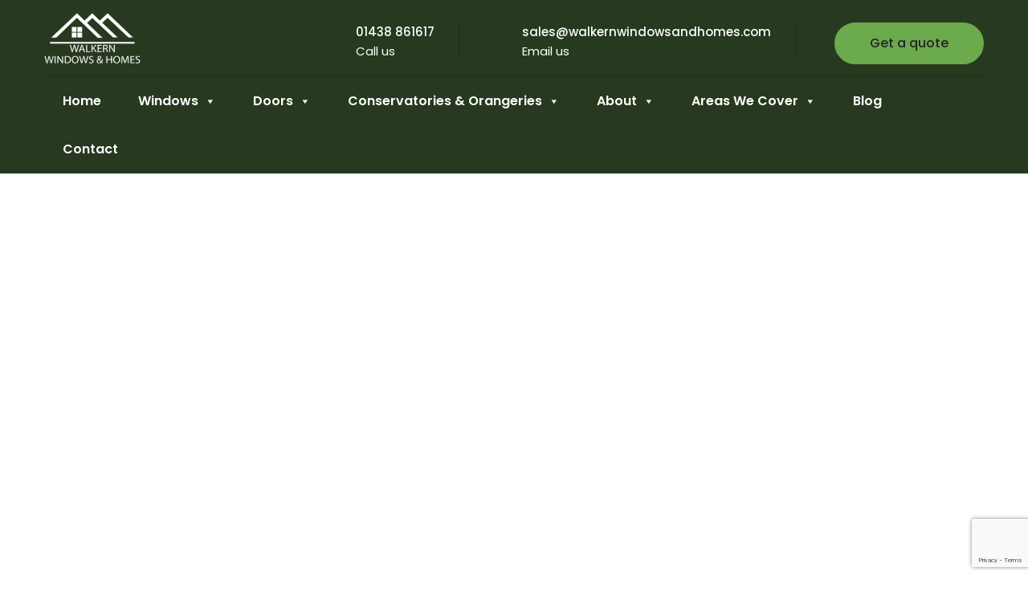

--- FILE ---
content_type: text/html; charset=UTF-8
request_url: https://walkernwindowsandhomes.com/downloads/smart-folding-doors/
body_size: 11930
content:
<!doctype html>
<html lang="en-GB">

<head>
    <!-- Google Tag Manager -->
<script>(function(w,d,s,l,i){w[l]=w[l]||[];w[l].push({'gtm.start':
new Date().getTime(),event:'gtm.js'});var f=d.getElementsByTagName(s)[0],
j=d.createElement(s),dl=l!='dataLayer'?'&l='+l:'';j.async=true;j.src=
'https://www.googletagmanager.com/gtm.js?id='+i+dl;f.parentNode.insertBefore(j,f);
})(window,document,'script','dataLayer','GTM-NP33ZHPN');</script>
<!-- End Google Tag Manager -->
    <meta charset="UTF-8">
    <meta name="viewport" content="width=device-width, initial-scale=1">
    <link rel="profile" href="https://gmpg.org/xfn/11">


    <link rel="apple-touch-icon" sizes="180x180" href="https://walkernwindowsandhomes.com/wp-content/themes/walkernwindows/apple-touch-icon.png">
    <link rel="icon" type="image/png" sizes="32x32" href="https://walkernwindowsandhomes.com/wp-content/themes/walkernwindows/favicon-32x32.png">
    <link rel="icon" type="image/png" sizes="16x16" href="https://walkernwindowsandhomes.com/wp-content/themes/walkernwindows/favicon-16x16.png">
    <link rel="manifest" href="https://walkernwindowsandhomes.com/wp-content/themes/walkernwindows/site.webmanifest">
    <link rel="mask-icon" href="https://walkernwindowsandhomes.com/wp-content/themes/walkernwindows/safari-pinned-tab.svg" color="#5bbad5">
    <meta name="msapplication-TileColor" content="#da532c">
    <meta name="theme-color" content="#ffffff">

    <meta name="google-site-verification" content="yAnhHRqrXGjJSdTO8EMq38-IGX2T2RHx9dKSqbTls8M" />

    <script type="application/ld+json">
    {
        "@context": "https://schema.org",
        "@type": "GeneralContractor",
        "name": "Walkern Windows & Homes",
        "image": "https://www.walkernwindowsandhomes.com/wp-content/themes/walkernwindows/images/logo.png",
        "url": "https://www.walkernwindowsandhomes.com/",
        "telephone": "01438 412661",
        "email": "sales@walkernwindowsandhomes.com",
        "priceRange": "Free Quotes",
        "description": "Walkern Windows & Homes are professional double glazing installers, serving Stevenage & Hertfordshire areas. With over 25 years of experience, we are a trusted & professional company, offering the highest quality service. From uPVC windows to doors, conservatories & orangeries - we’ve got all you need to upgrade your home!",
        "address": {
            "@type": "PostalAddress",
            "streetAddress": "70 Moors Ley",
            "addressRegion": "Walkern, Stevenage",
            "addressLocality": "Hertfordshire",
            "postalCode": "SG2 7NQ",
            "addressCountry": "GB"
        },
        "geo": {
            "@type": "GeoCoordinates",
            "latitude": 51.918144,
            "longitude": -0.133849
        },
        "openingHoursSpecification": [{
            "@type": "OpeningHoursSpecification",
            "dayOfWeek": [
                "Monday",
                "Tuesday",
                "Wednesday",
                "Thursday",
                "Friday"

            ],
            "opens": "09:00",
            "closes": "17:00"
        }, {}]
    }
    </script>


    <meta name='robots' content='noindex, follow' />

	<!-- This site is optimized with the Yoast SEO plugin v23.4 - https://yoast.com/wordpress/plugins/seo/ -->
	<title>SMARTS Folding Doors - Walkern Windows and Homes</title>
	<meta property="og:locale" content="en_GB" />
	<meta property="og:type" content="article" />
	<meta property="og:title" content="SMARTS Folding Doors - Walkern Windows and Homes" />
	<meta property="og:url" content="https://walkernwindowsandhomes.com/downloads/smart-folding-doors/" />
	<meta property="og:site_name" content="Walkern Windows and Homes" />
	<meta property="article:modified_time" content="2019-02-27T10:42:45+00:00" />
	<meta name="twitter:card" content="summary_large_image" />
	<script type="application/ld+json" class="yoast-schema-graph">{"@context":"https://schema.org","@graph":[{"@type":"WebPage","@id":"https://walkernwindowsandhomes.com/downloads/smart-folding-doors/","url":"https://walkernwindowsandhomes.com/downloads/smart-folding-doors/","name":"SMARTS Folding Doors - Walkern Windows and Homes","isPartOf":{"@id":"https://walkernwindowsandhomes.com/#website"},"datePublished":"2019-02-25T15:19:04+00:00","dateModified":"2019-02-27T10:42:45+00:00","breadcrumb":{"@id":"https://walkernwindowsandhomes.com/downloads/smart-folding-doors/#breadcrumb"},"inLanguage":"en-GB","potentialAction":[{"@type":"ReadAction","target":["https://walkernwindowsandhomes.com/downloads/smart-folding-doors/"]}]},{"@type":"BreadcrumbList","@id":"https://walkernwindowsandhomes.com/downloads/smart-folding-doors/#breadcrumb","itemListElement":[{"@type":"ListItem","position":1,"name":"Home","item":"https://walkernwindowsandhomes.com/"},{"@type":"ListItem","position":2,"name":"SMARTS Folding Doors"}]},{"@type":"WebSite","@id":"https://walkernwindowsandhomes.com/#website","url":"https://walkernwindowsandhomes.com/","name":"Walkern Windows and Homes","description":"Double Glazing Specialist","publisher":{"@id":"https://walkernwindowsandhomes.com/#organization"},"potentialAction":[{"@type":"SearchAction","target":{"@type":"EntryPoint","urlTemplate":"https://walkernwindowsandhomes.com/?s={search_term_string}"},"query-input":{"@type":"PropertyValueSpecification","valueRequired":true,"valueName":"search_term_string"}}],"inLanguage":"en-GB"},{"@type":"Organization","@id":"https://walkernwindowsandhomes.com/#organization","name":"Walkern Windows and Homes","url":"https://walkernwindowsandhomes.com/","logo":{"@type":"ImageObject","inLanguage":"en-GB","@id":"https://walkernwindowsandhomes.com/#/schema/logo/image/","url":"https://walkernwindowsandhomes.comwp-content/uploads/2020/03/walkern-windows-logo.png","contentUrl":"https://walkernwindowsandhomes.comwp-content/uploads/2020/03/walkern-windows-logo.png","width":220,"height":116,"caption":"Walkern Windows and Homes"},"image":{"@id":"https://walkernwindowsandhomes.com/#/schema/logo/image/"}}]}</script>
	<!-- / Yoast SEO plugin. -->


<link rel="alternate" type="application/rss+xml" title="Walkern Windows and Homes &raquo; Feed" href="https://walkernwindowsandhomes.com/feed/" />
<link rel="alternate" type="application/rss+xml" title="Walkern Windows and Homes &raquo; Comments Feed" href="https://walkernwindowsandhomes.com/comments/feed/" />
<script type="text/javascript">
/* <![CDATA[ */
window._wpemojiSettings = {"baseUrl":"https:\/\/s.w.org\/images\/core\/emoji\/14.0.0\/72x72\/","ext":".png","svgUrl":"https:\/\/s.w.org\/images\/core\/emoji\/14.0.0\/svg\/","svgExt":".svg","source":{"concatemoji":"https:\/\/walkernwindowsandhomes.com\/wp-includes\/js\/wp-emoji-release.min.js?ver=0a9b3b0ffd2c9c864dc96c8e48a5bc03"}};
/*! This file is auto-generated */
!function(i,n){var o,s,e;function c(e){try{var t={supportTests:e,timestamp:(new Date).valueOf()};sessionStorage.setItem(o,JSON.stringify(t))}catch(e){}}function p(e,t,n){e.clearRect(0,0,e.canvas.width,e.canvas.height),e.fillText(t,0,0);var t=new Uint32Array(e.getImageData(0,0,e.canvas.width,e.canvas.height).data),r=(e.clearRect(0,0,e.canvas.width,e.canvas.height),e.fillText(n,0,0),new Uint32Array(e.getImageData(0,0,e.canvas.width,e.canvas.height).data));return t.every(function(e,t){return e===r[t]})}function u(e,t,n){switch(t){case"flag":return n(e,"\ud83c\udff3\ufe0f\u200d\u26a7\ufe0f","\ud83c\udff3\ufe0f\u200b\u26a7\ufe0f")?!1:!n(e,"\ud83c\uddfa\ud83c\uddf3","\ud83c\uddfa\u200b\ud83c\uddf3")&&!n(e,"\ud83c\udff4\udb40\udc67\udb40\udc62\udb40\udc65\udb40\udc6e\udb40\udc67\udb40\udc7f","\ud83c\udff4\u200b\udb40\udc67\u200b\udb40\udc62\u200b\udb40\udc65\u200b\udb40\udc6e\u200b\udb40\udc67\u200b\udb40\udc7f");case"emoji":return!n(e,"\ud83e\udef1\ud83c\udffb\u200d\ud83e\udef2\ud83c\udfff","\ud83e\udef1\ud83c\udffb\u200b\ud83e\udef2\ud83c\udfff")}return!1}function f(e,t,n){var r="undefined"!=typeof WorkerGlobalScope&&self instanceof WorkerGlobalScope?new OffscreenCanvas(300,150):i.createElement("canvas"),a=r.getContext("2d",{willReadFrequently:!0}),o=(a.textBaseline="top",a.font="600 32px Arial",{});return e.forEach(function(e){o[e]=t(a,e,n)}),o}function t(e){var t=i.createElement("script");t.src=e,t.defer=!0,i.head.appendChild(t)}"undefined"!=typeof Promise&&(o="wpEmojiSettingsSupports",s=["flag","emoji"],n.supports={everything:!0,everythingExceptFlag:!0},e=new Promise(function(e){i.addEventListener("DOMContentLoaded",e,{once:!0})}),new Promise(function(t){var n=function(){try{var e=JSON.parse(sessionStorage.getItem(o));if("object"==typeof e&&"number"==typeof e.timestamp&&(new Date).valueOf()<e.timestamp+604800&&"object"==typeof e.supportTests)return e.supportTests}catch(e){}return null}();if(!n){if("undefined"!=typeof Worker&&"undefined"!=typeof OffscreenCanvas&&"undefined"!=typeof URL&&URL.createObjectURL&&"undefined"!=typeof Blob)try{var e="postMessage("+f.toString()+"("+[JSON.stringify(s),u.toString(),p.toString()].join(",")+"));",r=new Blob([e],{type:"text/javascript"}),a=new Worker(URL.createObjectURL(r),{name:"wpTestEmojiSupports"});return void(a.onmessage=function(e){c(n=e.data),a.terminate(),t(n)})}catch(e){}c(n=f(s,u,p))}t(n)}).then(function(e){for(var t in e)n.supports[t]=e[t],n.supports.everything=n.supports.everything&&n.supports[t],"flag"!==t&&(n.supports.everythingExceptFlag=n.supports.everythingExceptFlag&&n.supports[t]);n.supports.everythingExceptFlag=n.supports.everythingExceptFlag&&!n.supports.flag,n.DOMReady=!1,n.readyCallback=function(){n.DOMReady=!0}}).then(function(){return e}).then(function(){var e;n.supports.everything||(n.readyCallback(),(e=n.source||{}).concatemoji?t(e.concatemoji):e.wpemoji&&e.twemoji&&(t(e.twemoji),t(e.wpemoji)))}))}((window,document),window._wpemojiSettings);
/* ]]> */
</script>
<style id='wp-emoji-styles-inline-css' type='text/css'>

	img.wp-smiley, img.emoji {
		display: inline !important;
		border: none !important;
		box-shadow: none !important;
		height: 1em !important;
		width: 1em !important;
		margin: 0 0.07em !important;
		vertical-align: -0.1em !important;
		background: none !important;
		padding: 0 !important;
	}
</style>
<link rel='stylesheet' id='wp-block-library-css' href='https://walkernwindowsandhomes.com/wp-includes/css/dist/block-library/style.min.css?ver=0a9b3b0ffd2c9c864dc96c8e48a5bc03' type='text/css' media='all' />
<style id='classic-theme-styles-inline-css' type='text/css'>
/*! This file is auto-generated */
.wp-block-button__link{color:#fff;background-color:#32373c;border-radius:9999px;box-shadow:none;text-decoration:none;padding:calc(.667em + 2px) calc(1.333em + 2px);font-size:1.125em}.wp-block-file__button{background:#32373c;color:#fff;text-decoration:none}
</style>
<style id='global-styles-inline-css' type='text/css'>
body{--wp--preset--color--black: #000000;--wp--preset--color--cyan-bluish-gray: #abb8c3;--wp--preset--color--white: #ffffff;--wp--preset--color--pale-pink: #f78da7;--wp--preset--color--vivid-red: #cf2e2e;--wp--preset--color--luminous-vivid-orange: #ff6900;--wp--preset--color--luminous-vivid-amber: #fcb900;--wp--preset--color--light-green-cyan: #7bdcb5;--wp--preset--color--vivid-green-cyan: #00d084;--wp--preset--color--pale-cyan-blue: #8ed1fc;--wp--preset--color--vivid-cyan-blue: #0693e3;--wp--preset--color--vivid-purple: #9b51e0;--wp--preset--gradient--vivid-cyan-blue-to-vivid-purple: linear-gradient(135deg,rgba(6,147,227,1) 0%,rgb(155,81,224) 100%);--wp--preset--gradient--light-green-cyan-to-vivid-green-cyan: linear-gradient(135deg,rgb(122,220,180) 0%,rgb(0,208,130) 100%);--wp--preset--gradient--luminous-vivid-amber-to-luminous-vivid-orange: linear-gradient(135deg,rgba(252,185,0,1) 0%,rgba(255,105,0,1) 100%);--wp--preset--gradient--luminous-vivid-orange-to-vivid-red: linear-gradient(135deg,rgba(255,105,0,1) 0%,rgb(207,46,46) 100%);--wp--preset--gradient--very-light-gray-to-cyan-bluish-gray: linear-gradient(135deg,rgb(238,238,238) 0%,rgb(169,184,195) 100%);--wp--preset--gradient--cool-to-warm-spectrum: linear-gradient(135deg,rgb(74,234,220) 0%,rgb(151,120,209) 20%,rgb(207,42,186) 40%,rgb(238,44,130) 60%,rgb(251,105,98) 80%,rgb(254,248,76) 100%);--wp--preset--gradient--blush-light-purple: linear-gradient(135deg,rgb(255,206,236) 0%,rgb(152,150,240) 100%);--wp--preset--gradient--blush-bordeaux: linear-gradient(135deg,rgb(254,205,165) 0%,rgb(254,45,45) 50%,rgb(107,0,62) 100%);--wp--preset--gradient--luminous-dusk: linear-gradient(135deg,rgb(255,203,112) 0%,rgb(199,81,192) 50%,rgb(65,88,208) 100%);--wp--preset--gradient--pale-ocean: linear-gradient(135deg,rgb(255,245,203) 0%,rgb(182,227,212) 50%,rgb(51,167,181) 100%);--wp--preset--gradient--electric-grass: linear-gradient(135deg,rgb(202,248,128) 0%,rgb(113,206,126) 100%);--wp--preset--gradient--midnight: linear-gradient(135deg,rgb(2,3,129) 0%,rgb(40,116,252) 100%);--wp--preset--font-size--small: 13px;--wp--preset--font-size--medium: 20px;--wp--preset--font-size--large: 36px;--wp--preset--font-size--x-large: 42px;--wp--preset--spacing--20: 0.44rem;--wp--preset--spacing--30: 0.67rem;--wp--preset--spacing--40: 1rem;--wp--preset--spacing--50: 1.5rem;--wp--preset--spacing--60: 2.25rem;--wp--preset--spacing--70: 3.38rem;--wp--preset--spacing--80: 5.06rem;--wp--preset--shadow--natural: 6px 6px 9px rgba(0, 0, 0, 0.2);--wp--preset--shadow--deep: 12px 12px 50px rgba(0, 0, 0, 0.4);--wp--preset--shadow--sharp: 6px 6px 0px rgba(0, 0, 0, 0.2);--wp--preset--shadow--outlined: 6px 6px 0px -3px rgba(255, 255, 255, 1), 6px 6px rgba(0, 0, 0, 1);--wp--preset--shadow--crisp: 6px 6px 0px rgba(0, 0, 0, 1);}:where(.is-layout-flex){gap: 0.5em;}:where(.is-layout-grid){gap: 0.5em;}body .is-layout-flow > .alignleft{float: left;margin-inline-start: 0;margin-inline-end: 2em;}body .is-layout-flow > .alignright{float: right;margin-inline-start: 2em;margin-inline-end: 0;}body .is-layout-flow > .aligncenter{margin-left: auto !important;margin-right: auto !important;}body .is-layout-constrained > .alignleft{float: left;margin-inline-start: 0;margin-inline-end: 2em;}body .is-layout-constrained > .alignright{float: right;margin-inline-start: 2em;margin-inline-end: 0;}body .is-layout-constrained > .aligncenter{margin-left: auto !important;margin-right: auto !important;}body .is-layout-constrained > :where(:not(.alignleft):not(.alignright):not(.alignfull)){max-width: var(--wp--style--global--content-size);margin-left: auto !important;margin-right: auto !important;}body .is-layout-constrained > .alignwide{max-width: var(--wp--style--global--wide-size);}body .is-layout-flex{display: flex;}body .is-layout-flex{flex-wrap: wrap;align-items: center;}body .is-layout-flex > *{margin: 0;}body .is-layout-grid{display: grid;}body .is-layout-grid > *{margin: 0;}:where(.wp-block-columns.is-layout-flex){gap: 2em;}:where(.wp-block-columns.is-layout-grid){gap: 2em;}:where(.wp-block-post-template.is-layout-flex){gap: 1.25em;}:where(.wp-block-post-template.is-layout-grid){gap: 1.25em;}.has-black-color{color: var(--wp--preset--color--black) !important;}.has-cyan-bluish-gray-color{color: var(--wp--preset--color--cyan-bluish-gray) !important;}.has-white-color{color: var(--wp--preset--color--white) !important;}.has-pale-pink-color{color: var(--wp--preset--color--pale-pink) !important;}.has-vivid-red-color{color: var(--wp--preset--color--vivid-red) !important;}.has-luminous-vivid-orange-color{color: var(--wp--preset--color--luminous-vivid-orange) !important;}.has-luminous-vivid-amber-color{color: var(--wp--preset--color--luminous-vivid-amber) !important;}.has-light-green-cyan-color{color: var(--wp--preset--color--light-green-cyan) !important;}.has-vivid-green-cyan-color{color: var(--wp--preset--color--vivid-green-cyan) !important;}.has-pale-cyan-blue-color{color: var(--wp--preset--color--pale-cyan-blue) !important;}.has-vivid-cyan-blue-color{color: var(--wp--preset--color--vivid-cyan-blue) !important;}.has-vivid-purple-color{color: var(--wp--preset--color--vivid-purple) !important;}.has-black-background-color{background-color: var(--wp--preset--color--black) !important;}.has-cyan-bluish-gray-background-color{background-color: var(--wp--preset--color--cyan-bluish-gray) !important;}.has-white-background-color{background-color: var(--wp--preset--color--white) !important;}.has-pale-pink-background-color{background-color: var(--wp--preset--color--pale-pink) !important;}.has-vivid-red-background-color{background-color: var(--wp--preset--color--vivid-red) !important;}.has-luminous-vivid-orange-background-color{background-color: var(--wp--preset--color--luminous-vivid-orange) !important;}.has-luminous-vivid-amber-background-color{background-color: var(--wp--preset--color--luminous-vivid-amber) !important;}.has-light-green-cyan-background-color{background-color: var(--wp--preset--color--light-green-cyan) !important;}.has-vivid-green-cyan-background-color{background-color: var(--wp--preset--color--vivid-green-cyan) !important;}.has-pale-cyan-blue-background-color{background-color: var(--wp--preset--color--pale-cyan-blue) !important;}.has-vivid-cyan-blue-background-color{background-color: var(--wp--preset--color--vivid-cyan-blue) !important;}.has-vivid-purple-background-color{background-color: var(--wp--preset--color--vivid-purple) !important;}.has-black-border-color{border-color: var(--wp--preset--color--black) !important;}.has-cyan-bluish-gray-border-color{border-color: var(--wp--preset--color--cyan-bluish-gray) !important;}.has-white-border-color{border-color: var(--wp--preset--color--white) !important;}.has-pale-pink-border-color{border-color: var(--wp--preset--color--pale-pink) !important;}.has-vivid-red-border-color{border-color: var(--wp--preset--color--vivid-red) !important;}.has-luminous-vivid-orange-border-color{border-color: var(--wp--preset--color--luminous-vivid-orange) !important;}.has-luminous-vivid-amber-border-color{border-color: var(--wp--preset--color--luminous-vivid-amber) !important;}.has-light-green-cyan-border-color{border-color: var(--wp--preset--color--light-green-cyan) !important;}.has-vivid-green-cyan-border-color{border-color: var(--wp--preset--color--vivid-green-cyan) !important;}.has-pale-cyan-blue-border-color{border-color: var(--wp--preset--color--pale-cyan-blue) !important;}.has-vivid-cyan-blue-border-color{border-color: var(--wp--preset--color--vivid-cyan-blue) !important;}.has-vivid-purple-border-color{border-color: var(--wp--preset--color--vivid-purple) !important;}.has-vivid-cyan-blue-to-vivid-purple-gradient-background{background: var(--wp--preset--gradient--vivid-cyan-blue-to-vivid-purple) !important;}.has-light-green-cyan-to-vivid-green-cyan-gradient-background{background: var(--wp--preset--gradient--light-green-cyan-to-vivid-green-cyan) !important;}.has-luminous-vivid-amber-to-luminous-vivid-orange-gradient-background{background: var(--wp--preset--gradient--luminous-vivid-amber-to-luminous-vivid-orange) !important;}.has-luminous-vivid-orange-to-vivid-red-gradient-background{background: var(--wp--preset--gradient--luminous-vivid-orange-to-vivid-red) !important;}.has-very-light-gray-to-cyan-bluish-gray-gradient-background{background: var(--wp--preset--gradient--very-light-gray-to-cyan-bluish-gray) !important;}.has-cool-to-warm-spectrum-gradient-background{background: var(--wp--preset--gradient--cool-to-warm-spectrum) !important;}.has-blush-light-purple-gradient-background{background: var(--wp--preset--gradient--blush-light-purple) !important;}.has-blush-bordeaux-gradient-background{background: var(--wp--preset--gradient--blush-bordeaux) !important;}.has-luminous-dusk-gradient-background{background: var(--wp--preset--gradient--luminous-dusk) !important;}.has-pale-ocean-gradient-background{background: var(--wp--preset--gradient--pale-ocean) !important;}.has-electric-grass-gradient-background{background: var(--wp--preset--gradient--electric-grass) !important;}.has-midnight-gradient-background{background: var(--wp--preset--gradient--midnight) !important;}.has-small-font-size{font-size: var(--wp--preset--font-size--small) !important;}.has-medium-font-size{font-size: var(--wp--preset--font-size--medium) !important;}.has-large-font-size{font-size: var(--wp--preset--font-size--large) !important;}.has-x-large-font-size{font-size: var(--wp--preset--font-size--x-large) !important;}
.wp-block-navigation a:where(:not(.wp-element-button)){color: inherit;}
:where(.wp-block-post-template.is-layout-flex){gap: 1.25em;}:where(.wp-block-post-template.is-layout-grid){gap: 1.25em;}
:where(.wp-block-columns.is-layout-flex){gap: 2em;}:where(.wp-block-columns.is-layout-grid){gap: 2em;}
.wp-block-pullquote{font-size: 1.5em;line-height: 1.6;}
</style>
<link rel='stylesheet' id='categories-images-styles-css' href='https://walkernwindowsandhomes.com/wp-content/plugins/categories-images/assets/css/zci-styles.css?ver=3.3.1' type='text/css' media='all' />
<link rel='stylesheet' id='cscw-widget-stylesheet-css' href='https://walkernwindowsandhomes.com/wp-content/plugins/checkatrade-widget/cscw.css?ver=0a9b3b0ffd2c9c864dc96c8e48a5bc03' type='text/css' media='all' />
<link rel='stylesheet' id='contact-form-7-css' href='https://walkernwindowsandhomes.com/wp-content/plugins/contact-form-7/includes/css/styles.css?ver=5.9.8' type='text/css' media='all' />
<link rel='stylesheet' id='wpcf7-redirect-script-frontend-css' href='https://walkernwindowsandhomes.com/wp-content/plugins/wpcf7-redirect/build/css/wpcf7-redirect-frontend.min.css?ver=1.1' type='text/css' media='all' />
<link rel='stylesheet' id='megamenu-css' href='https://walkernwindowsandhomes.com/wp-content/uploads/maxmegamenu/style.css?ver=214926' type='text/css' media='all' />
<link rel='stylesheet' id='dashicons-css' href='https://walkernwindowsandhomes.com/wp-includes/css/dashicons.min.css?ver=0a9b3b0ffd2c9c864dc96c8e48a5bc03' type='text/css' media='all' />
<link rel='stylesheet' id='dgnthemetwo-style-css' href='https://walkernwindowsandhomes.com/wp-content/themes/walkernwindows/stylesheets/app.css?ver=0a9b3b0ffd2c9c864dc96c8e48a5bc03' type='text/css' media='all' />
<link rel='stylesheet' id='wp-pagenavi-css' href='https://walkernwindowsandhomes.com/wp-content/plugins/wp-pagenavi/pagenavi-css.css?ver=2.70' type='text/css' media='all' />
<script type="text/javascript" src="https://walkernwindowsandhomes.com/wp-includes/js/jquery/jquery.min.js?ver=3.7.1" id="jquery-core-js"></script>
<script type="text/javascript" src="https://walkernwindowsandhomes.com/wp-includes/js/jquery/jquery-migrate.min.js?ver=3.4.1" id="jquery-migrate-js"></script>
<link rel="https://api.w.org/" href="https://walkernwindowsandhomes.com/wp-json/" /><link rel="alternate" type="application/json" href="https://walkernwindowsandhomes.com/wp-json/wp/v2/downloads/527" /><link rel="EditURI" type="application/rsd+xml" title="RSD" href="https://walkernwindowsandhomes.com/xmlrpc.php?rsd" />

<link rel='shortlink' href='https://walkernwindowsandhomes.com/?p=527' />
<link rel="alternate" type="application/json+oembed" href="https://walkernwindowsandhomes.com/wp-json/oembed/1.0/embed?url=https%3A%2F%2Fwalkernwindowsandhomes.com%2Fdownloads%2Fsmart-folding-doors%2F" />
<link rel="alternate" type="text/xml+oembed" href="https://walkernwindowsandhomes.com/wp-json/oembed/1.0/embed?url=https%3A%2F%2Fwalkernwindowsandhomes.com%2Fdownloads%2Fsmart-folding-doors%2F&#038;format=xml" />
<meta name="generator" content="Elementor 3.27.6; features: e_font_icon_svg, additional_custom_breakpoints, e_element_cache; settings: css_print_method-external, google_font-enabled, font_display-swap">
<style type="text/css">.recentcomments a{display:inline !important;padding:0 !important;margin:0 !important;}</style>			<style>
				.e-con.e-parent:nth-of-type(n+4):not(.e-lazyloaded):not(.e-no-lazyload),
				.e-con.e-parent:nth-of-type(n+4):not(.e-lazyloaded):not(.e-no-lazyload) * {
					background-image: none !important;
				}
				@media screen and (max-height: 1024px) {
					.e-con.e-parent:nth-of-type(n+3):not(.e-lazyloaded):not(.e-no-lazyload),
					.e-con.e-parent:nth-of-type(n+3):not(.e-lazyloaded):not(.e-no-lazyload) * {
						background-image: none !important;
					}
				}
				@media screen and (max-height: 640px) {
					.e-con.e-parent:nth-of-type(n+2):not(.e-lazyloaded):not(.e-no-lazyload),
					.e-con.e-parent:nth-of-type(n+2):not(.e-lazyloaded):not(.e-no-lazyload) * {
						background-image: none !important;
					}
				}
			</style>
					<style type="text/css" id="wp-custom-css">
			.inner-service iframe {
    width: 100%;
}		</style>
		<style type="text/css">/** Mega Menu CSS: fs **/</style>
</head>

<body class="downloads-template-default single single-downloads postid-527 mega-menu-menu-1 mega-menu-menu-2 elementor-default elementor-kit-1300">

    <!-- Google Tag Manager (noscript) -->
<noscript><iframe src="https://www.googletagmanager.com/ns.html?id=GTM-NP33ZHPN"
height="0" width="0" style="display:none;visibility:hidden"></iframe></noscript>
<!-- End Google Tag Manager (noscript) -->



    <header class="main-header header-style-six">

        <div class="header-upper">
            <div class="auto-container clearfix mobile-container">
                <div class="pull-right upper-right clearfix visible-xs">
                    <div class="call-us-mobile">
                        <ul>
                            <li class="call-us-text">Call us: &nbsp;<a
                                    href="tel:01438 861617">01438 861617</a>
                            </li>
                        </ul>
                    </div>
                </div>
            </div>
        </div>

        <!--Header-Upper-->
        <div class="header-upper">
            <div class="auto-container clearfix">

                <div class="pull-left logo-outer">
                    <div class="logo"><a href="/"><img src="https://walkernwindowsandhomes.com/wp-content/themes/walkernwindows/images/logo.png" alt="Walkern Windows Double Glazing"
                                title="Walkern Windows Double Glazing"></a></div>
                </div>

                <div class="pull-right upper-right clearfix hidden-xs">

                    <!--Info Box-->
                    <div class="upper-column info-box">
                        <div class="icon-box"><span class="flaticon-technology-1"></span></div>
                        <ul>
                            <li><a
                                    href="tel:01438 861617">01438 861617</a>
                                <span>Call us</span>
                            </li>
                        </ul>
                    </div>

                    <!--Info Box-->
                    <div class="upper-column info-box">
                        <div class="icon-box"><span class="flaticon-e-mail-envelope"></span></div>
                        <ul>
                            <li><a
                                    href="mailto:sales@walkernwindowsandhomes.com">sales@walkernwindowsandhomes.com</a><span>Email
                                    us</span></li>
                        </ul>
                    </div>

                    <!--Info Box-->
                    <div class="upper-column info-box">
                        <a href="https://www.quote-builder.co.uk/B64LXQZ9" class="theme-btn btn-style-one"
                            target="_blank">Get a quote</a>
                    </div>

                </div>

            </div>
        </div>
        <!--End Header Upper-->

        <!--Header Lower-->
        <div class="header-lower clearfix">
            <div class="auto-container">
                <div class="nav-outer clearfix">
                    <!-- Main Menu -->
                    <nav class="main-menu">

                        <div id="mega-menu-wrap-menu-1" class="mega-menu-wrap"><div class="mega-menu-toggle"><div class="mega-toggle-blocks-left"></div><div class="mega-toggle-blocks-center"></div><div class="mega-toggle-blocks-right"><div class='mega-toggle-block mega-menu-toggle-block mega-toggle-block-1' id='mega-toggle-block-1' tabindex='0'><span class='mega-toggle-label' role='button' aria-expanded='false'><span class='mega-toggle-label-closed'>MENU</span><span class='mega-toggle-label-open'>MENU</span></span></div></div></div><ul id="mega-menu-menu-1" class="mega-menu max-mega-menu mega-menu-horizontal mega-no-js" data-event="hover_intent" data-effect="fade_up" data-effect-speed="200" data-effect-mobile="disabled" data-effect-speed-mobile="0" data-mobile-force-width="false" data-second-click="go" data-document-click="collapse" data-vertical-behaviour="standard" data-breakpoint="768" data-unbind="true" data-mobile-state="collapse_all" data-mobile-direction="vertical" data-hover-intent-timeout="300" data-hover-intent-interval="100"><li class="mega-menu-item mega-menu-item-type-custom mega-menu-item-object-custom mega-align-bottom-left mega-menu-flyout mega-menu-item-9" id="mega-menu-item-9"><a class="mega-menu-link" href="/" tabindex="0">Home</a></li><li class="mega-menu-item mega-menu-item-type-post_type mega-menu-item-object-page mega-menu-item-has-children mega-align-bottom-left mega-menu-flyout mega-menu-item-31" id="mega-menu-item-31"><a class="mega-menu-link" href="https://walkernwindowsandhomes.com/windows/" aria-expanded="false" tabindex="0">Windows<span class="mega-indicator" aria-hidden="true"></span></a>
<ul class="mega-sub-menu">
<li class="mega-menu-item mega-menu-item-type-post_type mega-menu-item-object-products mega-menu-item-1072" id="mega-menu-item-1072"><a class="mega-menu-link" href="https://walkernwindowsandhomes.com/products/upvc-windows/">UPVC Windows</a></li><li class="mega-menu-item mega-menu-item-type-post_type mega-menu-item-object-products mega-menu-item-554" id="mega-menu-item-554"><a class="mega-menu-link" href="https://walkernwindowsandhomes.com/products/casement-windows/">Casement Windows</a></li><li class="mega-menu-item mega-menu-item-type-post_type mega-menu-item-object-products mega-menu-item-553" id="mega-menu-item-553"><a class="mega-menu-link" href="https://walkernwindowsandhomes.com/products/french-casement-windows/">French Casement Windows</a></li><li class="mega-menu-item mega-menu-item-type-post_type mega-menu-item-object-products mega-menu-item-552" id="mega-menu-item-552"><a class="mega-menu-link" href="https://walkernwindowsandhomes.com/products/flush-sash/">Flush Sash Windows</a></li><li class="mega-menu-item mega-menu-item-type-post_type mega-menu-item-object-products mega-menu-item-551" id="mega-menu-item-551"><a class="mega-menu-link" href="https://walkernwindowsandhomes.com/products/sash-horn/">Sash Horn Windows</a></li><li class="mega-menu-item mega-menu-item-type-post_type mega-menu-item-object-products mega-menu-item-550" id="mega-menu-item-550"><a class="mega-menu-link" href="https://walkernwindowsandhomes.com/products/sliding-sash/">Sliding Sash Windows</a></li><li class="mega-menu-item mega-menu-item-type-post_type mega-menu-item-object-products mega-menu-item-549" id="mega-menu-item-549"><a class="mega-menu-link" href="https://walkernwindowsandhomes.com/products/tilt-and-turn/">Tilt and Turn Windows</a></li><li class="mega-menu-item mega-menu-item-type-post_type mega-menu-item-object-products mega-menu-item-843" id="mega-menu-item-843"><a class="mega-menu-link" href="https://walkernwindowsandhomes.com/products/aluminium-windows/">Aluminium Windows</a></li></ul>
</li><li class="mega-menu-item mega-menu-item-type-post_type mega-menu-item-object-page mega-menu-item-has-children mega-align-bottom-left mega-menu-flyout mega-menu-item-30" id="mega-menu-item-30"><a class="mega-menu-link" href="https://walkernwindowsandhomes.com/doors/" aria-expanded="false" tabindex="0">Doors<span class="mega-indicator" aria-hidden="true"></span></a>
<ul class="mega-sub-menu">
<li class="mega-menu-item mega-menu-item-type-post_type mega-menu-item-object-products mega-menu-item-560" id="mega-menu-item-560"><a class="mega-menu-link" href="https://walkernwindowsandhomes.com/products/upvc-doors/">uPVC Doors</a></li><li class="mega-menu-item mega-menu-item-type-post_type mega-menu-item-object-products mega-menu-item-559" id="mega-menu-item-559"><a class="mega-menu-link" href="https://walkernwindowsandhomes.com/products/composite-doors/">Composite Doors</a></li><li class="mega-menu-item mega-menu-item-type-post_type mega-menu-item-object-products mega-menu-item-558" id="mega-menu-item-558"><a class="mega-menu-link" href="https://walkernwindowsandhomes.com/products/stable-doors/">Stable Doors</a></li><li class="mega-menu-item mega-menu-item-type-post_type mega-menu-item-object-products mega-menu-item-557" id="mega-menu-item-557"><a class="mega-menu-link" href="https://walkernwindowsandhomes.com/products/french-doors/">French Doors</a></li><li class="mega-menu-item mega-menu-item-type-post_type mega-menu-item-object-products mega-menu-item-556" id="mega-menu-item-556"><a class="mega-menu-link" href="https://walkernwindowsandhomes.com/products/patio-doors/">Patio Doors</a></li><li class="mega-menu-item mega-menu-item-type-post_type mega-menu-item-object-products mega-menu-item-842" id="mega-menu-item-842"><a class="mega-menu-link" href="https://walkernwindowsandhomes.com/products/bifold-doors-stevenage-hertfordshire/">BiFold Doors</a></li><li class="mega-menu-item mega-menu-item-type-post_type mega-menu-item-object-products mega-menu-item-841" id="mega-menu-item-841"><a class="mega-menu-link" href="https://walkernwindowsandhomes.com/products/aluminium-doors/">Aluminium Doors</a></li><li class="mega-menu-item mega-menu-item-type-post_type mega-menu-item-object-products mega-menu-item-555" id="mega-menu-item-555"><a class="mega-menu-link" href="https://walkernwindowsandhomes.com/products/aluminium-bi-folding-doors/">Sliding and Aluminium Bi-Folding Doors</a></li></ul>
</li><li class="mega-menu-item mega-menu-item-type-post_type mega-menu-item-object-page mega-menu-item-has-children mega-align-bottom-left mega-menu-flyout mega-menu-item-751" id="mega-menu-item-751"><a class="mega-menu-link" href="https://walkernwindowsandhomes.com/conservatories-and-orangeries/" aria-expanded="false" tabindex="0">Conservatories &#038; Orangeries<span class="mega-indicator" aria-hidden="true"></span></a>
<ul class="mega-sub-menu">
<li class="mega-menu-item mega-menu-item-type-post_type mega-menu-item-object-products mega-menu-item-781" id="mega-menu-item-781"><a class="mega-menu-link" href="https://walkernwindowsandhomes.com/products/victorian-conservatories/">Victorian Conservatories</a></li><li class="mega-menu-item mega-menu-item-type-post_type mega-menu-item-object-products mega-menu-item-785" id="mega-menu-item-785"><a class="mega-menu-link" href="https://walkernwindowsandhomes.com/products/edwardian-conservatory/">Edwardian Conservatories</a></li><li class="mega-menu-item mega-menu-item-type-post_type mega-menu-item-object-products mega-menu-item-782" id="mega-menu-item-782"><a class="mega-menu-link" href="https://walkernwindowsandhomes.com/products/gable-end-conservatories/">Gable-End Conservatories</a></li><li class="mega-menu-item mega-menu-item-type-post_type mega-menu-item-object-products mega-menu-item-783" id="mega-menu-item-783"><a class="mega-menu-link" href="https://walkernwindowsandhomes.com/products/tiled-roof-conservatories/">Tiled Roof Conservatories</a></li><li class="mega-menu-item mega-menu-item-type-post_type mega-menu-item-object-products mega-menu-item-784" id="mega-menu-item-784"><a class="mega-menu-link" href="https://walkernwindowsandhomes.com/products/orangeries/">Orangeries</a></li></ul>
</li><li class="mega-menu-item mega-menu-item-type-post_type mega-menu-item-object-page mega-menu-item-has-children mega-align-bottom-left mega-menu-flyout mega-menu-item-26" id="mega-menu-item-26"><a class="mega-menu-link" href="https://walkernwindowsandhomes.com/about/" aria-expanded="false" tabindex="0">About<span class="mega-indicator" aria-hidden="true"></span></a>
<ul class="mega-sub-menu">
<li class="mega-menu-item mega-menu-item-type-post_type mega-menu-item-object-page mega-menu-item-1033" id="mega-menu-item-1033"><a class="mega-menu-link" href="https://walkernwindowsandhomes.com/awards/">Awards</a></li><li class="mega-menu-item mega-menu-item-type-post_type mega-menu-item-object-page mega-menu-item-1042" id="mega-menu-item-1042"><a class="mega-menu-link" href="https://walkernwindowsandhomes.com/downloads/">Brochures</a></li></ul>
</li><li class="mega-menu-item mega-menu-item-type-post_type mega-menu-item-object-page mega-menu-item-has-children mega-align-bottom-left mega-menu-flyout mega-menu-item-921" id="mega-menu-item-921"><a class="mega-menu-link" href="https://walkernwindowsandhomes.com/areas-we-cover/" aria-expanded="false" tabindex="0">Areas We Cover<span class="mega-indicator" aria-hidden="true"></span></a>
<ul class="mega-sub-menu">
<li class="mega-menu-item mega-menu-item-type-post_type mega-menu-item-object-page mega-menu-item-1090" id="mega-menu-item-1090"><a class="mega-menu-link" href="https://walkernwindowsandhomes.com/areas-we-cover/hitchin/">Hitchin</a></li><li class="mega-menu-item mega-menu-item-type-post_type mega-menu-item-object-page mega-menu-item-995" id="mega-menu-item-995"><a class="mega-menu-link" href="https://walkernwindowsandhomes.com/areas-we-cover/hertford/">Hertford</a></li><li class="mega-menu-item mega-menu-item-type-post_type mega-menu-item-object-page mega-menu-item-979" id="mega-menu-item-979"><a class="mega-menu-link" href="https://walkernwindowsandhomes.com/areas-we-cover/letchworth-garden-city/">Letchworth Garden City</a></li><li class="mega-menu-item mega-menu-item-type-post_type mega-menu-item-object-page mega-menu-item-922" id="mega-menu-item-922"><a class="mega-menu-link" href="https://walkernwindowsandhomes.com/areas-we-cover/hertfordshire/">Hertfordshire</a></li><li class="mega-menu-item mega-menu-item-type-post_type mega-menu-item-object-page mega-menu-item-941" id="mega-menu-item-941"><a class="mega-menu-link" href="https://walkernwindowsandhomes.com/areas-we-cover/stevenage/">Stevenage</a></li></ul>
</li><li class="mega-menu-item mega-menu-item-type-post_type mega-menu-item-object-page mega-current_page_parent mega-align-bottom-left mega-menu-flyout mega-menu-item-901" id="mega-menu-item-901"><a class="mega-menu-link" href="https://walkernwindowsandhomes.com/blog/" tabindex="0">Blog</a></li><li class="mega-menu-item mega-menu-item-type-post_type mega-menu-item-object-page mega-align-bottom-left mega-menu-flyout mega-menu-item-25" id="mega-menu-item-25"><a class="mega-menu-link" href="https://walkernwindowsandhomes.com/contact/" tabindex="0">Contact</a></li></ul></div>
                    </nav>

                </div>
            </div>
        </div>
        <!--End Header Lower-->

        <!--Sticky Header-->
        <div class="sticky-header">
            <div class="auto-container">
                <div class="sticky-inner-container clearfix">
                    <!--Logo-->
                    <div class="logo pull-left">
                        <a href="/" class="img-responsive"><img
                                src="https://walkernwindowsandhomes.com/wp-content/themes/walkernwindows/images/logo.png" alt="Walkern Windows Double Glazing" title=""></a>
                    </div>

                    <!--Right Col-->
                    <div class="right-col pull-right">
                        <!-- Main Menu -->
                        <nav class="main-menu">
                            <div id="mega-menu-wrap-menu-1" class="mega-menu-wrap"><div class="mega-menu-toggle"><div class="mega-toggle-blocks-left"></div><div class="mega-toggle-blocks-center"></div><div class="mega-toggle-blocks-right"><div class='mega-toggle-block mega-menu-toggle-block mega-toggle-block-1' id='mega-toggle-block-1' tabindex='0'><span class='mega-toggle-label' role='button' aria-expanded='false'><span class='mega-toggle-label-closed'>MENU</span><span class='mega-toggle-label-open'>MENU</span></span></div></div></div><ul id="mega-menu-menu-1" class="mega-menu max-mega-menu mega-menu-horizontal mega-no-js" data-event="hover_intent" data-effect="fade_up" data-effect-speed="200" data-effect-mobile="disabled" data-effect-speed-mobile="0" data-mobile-force-width="false" data-second-click="go" data-document-click="collapse" data-vertical-behaviour="standard" data-breakpoint="768" data-unbind="true" data-mobile-state="collapse_all" data-mobile-direction="vertical" data-hover-intent-timeout="300" data-hover-intent-interval="100"><li class="mega-menu-item mega-menu-item-type-custom mega-menu-item-object-custom mega-align-bottom-left mega-menu-flyout mega-menu-item-9" id="mega-menu-item-9"><a class="mega-menu-link" href="/" tabindex="0">Home</a></li><li class="mega-menu-item mega-menu-item-type-post_type mega-menu-item-object-page mega-menu-item-has-children mega-align-bottom-left mega-menu-flyout mega-menu-item-31" id="mega-menu-item-31"><a class="mega-menu-link" href="https://walkernwindowsandhomes.com/windows/" aria-expanded="false" tabindex="0">Windows<span class="mega-indicator" aria-hidden="true"></span></a>
<ul class="mega-sub-menu">
<li class="mega-menu-item mega-menu-item-type-post_type mega-menu-item-object-products mega-menu-item-1072" id="mega-menu-item-1072"><a class="mega-menu-link" href="https://walkernwindowsandhomes.com/products/upvc-windows/">UPVC Windows</a></li><li class="mega-menu-item mega-menu-item-type-post_type mega-menu-item-object-products mega-menu-item-554" id="mega-menu-item-554"><a class="mega-menu-link" href="https://walkernwindowsandhomes.com/products/casement-windows/">Casement Windows</a></li><li class="mega-menu-item mega-menu-item-type-post_type mega-menu-item-object-products mega-menu-item-553" id="mega-menu-item-553"><a class="mega-menu-link" href="https://walkernwindowsandhomes.com/products/french-casement-windows/">French Casement Windows</a></li><li class="mega-menu-item mega-menu-item-type-post_type mega-menu-item-object-products mega-menu-item-552" id="mega-menu-item-552"><a class="mega-menu-link" href="https://walkernwindowsandhomes.com/products/flush-sash/">Flush Sash Windows</a></li><li class="mega-menu-item mega-menu-item-type-post_type mega-menu-item-object-products mega-menu-item-551" id="mega-menu-item-551"><a class="mega-menu-link" href="https://walkernwindowsandhomes.com/products/sash-horn/">Sash Horn Windows</a></li><li class="mega-menu-item mega-menu-item-type-post_type mega-menu-item-object-products mega-menu-item-550" id="mega-menu-item-550"><a class="mega-menu-link" href="https://walkernwindowsandhomes.com/products/sliding-sash/">Sliding Sash Windows</a></li><li class="mega-menu-item mega-menu-item-type-post_type mega-menu-item-object-products mega-menu-item-549" id="mega-menu-item-549"><a class="mega-menu-link" href="https://walkernwindowsandhomes.com/products/tilt-and-turn/">Tilt and Turn Windows</a></li><li class="mega-menu-item mega-menu-item-type-post_type mega-menu-item-object-products mega-menu-item-843" id="mega-menu-item-843"><a class="mega-menu-link" href="https://walkernwindowsandhomes.com/products/aluminium-windows/">Aluminium Windows</a></li></ul>
</li><li class="mega-menu-item mega-menu-item-type-post_type mega-menu-item-object-page mega-menu-item-has-children mega-align-bottom-left mega-menu-flyout mega-menu-item-30" id="mega-menu-item-30"><a class="mega-menu-link" href="https://walkernwindowsandhomes.com/doors/" aria-expanded="false" tabindex="0">Doors<span class="mega-indicator" aria-hidden="true"></span></a>
<ul class="mega-sub-menu">
<li class="mega-menu-item mega-menu-item-type-post_type mega-menu-item-object-products mega-menu-item-560" id="mega-menu-item-560"><a class="mega-menu-link" href="https://walkernwindowsandhomes.com/products/upvc-doors/">uPVC Doors</a></li><li class="mega-menu-item mega-menu-item-type-post_type mega-menu-item-object-products mega-menu-item-559" id="mega-menu-item-559"><a class="mega-menu-link" href="https://walkernwindowsandhomes.com/products/composite-doors/">Composite Doors</a></li><li class="mega-menu-item mega-menu-item-type-post_type mega-menu-item-object-products mega-menu-item-558" id="mega-menu-item-558"><a class="mega-menu-link" href="https://walkernwindowsandhomes.com/products/stable-doors/">Stable Doors</a></li><li class="mega-menu-item mega-menu-item-type-post_type mega-menu-item-object-products mega-menu-item-557" id="mega-menu-item-557"><a class="mega-menu-link" href="https://walkernwindowsandhomes.com/products/french-doors/">French Doors</a></li><li class="mega-menu-item mega-menu-item-type-post_type mega-menu-item-object-products mega-menu-item-556" id="mega-menu-item-556"><a class="mega-menu-link" href="https://walkernwindowsandhomes.com/products/patio-doors/">Patio Doors</a></li><li class="mega-menu-item mega-menu-item-type-post_type mega-menu-item-object-products mega-menu-item-842" id="mega-menu-item-842"><a class="mega-menu-link" href="https://walkernwindowsandhomes.com/products/bifold-doors-stevenage-hertfordshire/">BiFold Doors</a></li><li class="mega-menu-item mega-menu-item-type-post_type mega-menu-item-object-products mega-menu-item-841" id="mega-menu-item-841"><a class="mega-menu-link" href="https://walkernwindowsandhomes.com/products/aluminium-doors/">Aluminium Doors</a></li><li class="mega-menu-item mega-menu-item-type-post_type mega-menu-item-object-products mega-menu-item-555" id="mega-menu-item-555"><a class="mega-menu-link" href="https://walkernwindowsandhomes.com/products/aluminium-bi-folding-doors/">Sliding and Aluminium Bi-Folding Doors</a></li></ul>
</li><li class="mega-menu-item mega-menu-item-type-post_type mega-menu-item-object-page mega-menu-item-has-children mega-align-bottom-left mega-menu-flyout mega-menu-item-751" id="mega-menu-item-751"><a class="mega-menu-link" href="https://walkernwindowsandhomes.com/conservatories-and-orangeries/" aria-expanded="false" tabindex="0">Conservatories &#038; Orangeries<span class="mega-indicator" aria-hidden="true"></span></a>
<ul class="mega-sub-menu">
<li class="mega-menu-item mega-menu-item-type-post_type mega-menu-item-object-products mega-menu-item-781" id="mega-menu-item-781"><a class="mega-menu-link" href="https://walkernwindowsandhomes.com/products/victorian-conservatories/">Victorian Conservatories</a></li><li class="mega-menu-item mega-menu-item-type-post_type mega-menu-item-object-products mega-menu-item-785" id="mega-menu-item-785"><a class="mega-menu-link" href="https://walkernwindowsandhomes.com/products/edwardian-conservatory/">Edwardian Conservatories</a></li><li class="mega-menu-item mega-menu-item-type-post_type mega-menu-item-object-products mega-menu-item-782" id="mega-menu-item-782"><a class="mega-menu-link" href="https://walkernwindowsandhomes.com/products/gable-end-conservatories/">Gable-End Conservatories</a></li><li class="mega-menu-item mega-menu-item-type-post_type mega-menu-item-object-products mega-menu-item-783" id="mega-menu-item-783"><a class="mega-menu-link" href="https://walkernwindowsandhomes.com/products/tiled-roof-conservatories/">Tiled Roof Conservatories</a></li><li class="mega-menu-item mega-menu-item-type-post_type mega-menu-item-object-products mega-menu-item-784" id="mega-menu-item-784"><a class="mega-menu-link" href="https://walkernwindowsandhomes.com/products/orangeries/">Orangeries</a></li></ul>
</li><li class="mega-menu-item mega-menu-item-type-post_type mega-menu-item-object-page mega-menu-item-has-children mega-align-bottom-left mega-menu-flyout mega-menu-item-26" id="mega-menu-item-26"><a class="mega-menu-link" href="https://walkernwindowsandhomes.com/about/" aria-expanded="false" tabindex="0">About<span class="mega-indicator" aria-hidden="true"></span></a>
<ul class="mega-sub-menu">
<li class="mega-menu-item mega-menu-item-type-post_type mega-menu-item-object-page mega-menu-item-1033" id="mega-menu-item-1033"><a class="mega-menu-link" href="https://walkernwindowsandhomes.com/awards/">Awards</a></li><li class="mega-menu-item mega-menu-item-type-post_type mega-menu-item-object-page mega-menu-item-1042" id="mega-menu-item-1042"><a class="mega-menu-link" href="https://walkernwindowsandhomes.com/downloads/">Brochures</a></li></ul>
</li><li class="mega-menu-item mega-menu-item-type-post_type mega-menu-item-object-page mega-menu-item-has-children mega-align-bottom-left mega-menu-flyout mega-menu-item-921" id="mega-menu-item-921"><a class="mega-menu-link" href="https://walkernwindowsandhomes.com/areas-we-cover/" aria-expanded="false" tabindex="0">Areas We Cover<span class="mega-indicator" aria-hidden="true"></span></a>
<ul class="mega-sub-menu">
<li class="mega-menu-item mega-menu-item-type-post_type mega-menu-item-object-page mega-menu-item-1090" id="mega-menu-item-1090"><a class="mega-menu-link" href="https://walkernwindowsandhomes.com/areas-we-cover/hitchin/">Hitchin</a></li><li class="mega-menu-item mega-menu-item-type-post_type mega-menu-item-object-page mega-menu-item-995" id="mega-menu-item-995"><a class="mega-menu-link" href="https://walkernwindowsandhomes.com/areas-we-cover/hertford/">Hertford</a></li><li class="mega-menu-item mega-menu-item-type-post_type mega-menu-item-object-page mega-menu-item-979" id="mega-menu-item-979"><a class="mega-menu-link" href="https://walkernwindowsandhomes.com/areas-we-cover/letchworth-garden-city/">Letchworth Garden City</a></li><li class="mega-menu-item mega-menu-item-type-post_type mega-menu-item-object-page mega-menu-item-922" id="mega-menu-item-922"><a class="mega-menu-link" href="https://walkernwindowsandhomes.com/areas-we-cover/hertfordshire/">Hertfordshire</a></li><li class="mega-menu-item mega-menu-item-type-post_type mega-menu-item-object-page mega-menu-item-941" id="mega-menu-item-941"><a class="mega-menu-link" href="https://walkernwindowsandhomes.com/areas-we-cover/stevenage/">Stevenage</a></li></ul>
</li><li class="mega-menu-item mega-menu-item-type-post_type mega-menu-item-object-page mega-current_page_parent mega-align-bottom-left mega-menu-flyout mega-menu-item-901" id="mega-menu-item-901"><a class="mega-menu-link" href="https://walkernwindowsandhomes.com/blog/" tabindex="0">Blog</a></li><li class="mega-menu-item mega-menu-item-type-post_type mega-menu-item-object-page mega-align-bottom-left mega-menu-flyout mega-menu-item-25" id="mega-menu-item-25"><a class="mega-menu-link" href="https://walkernwindowsandhomes.com/contact/" tabindex="0">Contact</a></li></ul></div>                        </nav>
                        <!-- Main Menu End-->


                    </div>

                </div>
            </div>
        </div>
        <!--End Sticky Header-->

    </header>

<section class="page-title" style="background-image:url()">
	<div class="auto-container">
    	<h1>SMARTS Folding Doors</h1>
        <ul class="page-breadcrumb">
 <li><a property="item" typeof="WebPage" title="Go to Walkern Windows and Homes." href="https://walkernwindowsandhomes.com" class="home"><span property="name">Walkern Windows and Homes</span></a><meta property="position" content="1"></li>&nbsp;/&nbsp;<span property="itemListElement" typeof="ListItem"><span property="name" class="post post-downloads current-item">SMARTS Folding Doors</span><meta property="url" content="https://walkernwindowsandhomes.com/downloads/smart-folding-doors/"><meta property="position" content="2"></span> 
        </ul>
    </div>
</section>




	
	    <!--Sidebar Page Container-->
	    <div class="sidebar-page-container">
	    	<div class="auto-container">
	        	<div class="row clearfix">
	            		                <!--Content Side / Blog Single-->
	                <div class="content-side col-lg-9 col-md-8 col-sm-12 col-xs-12">
	                	<div class="blog-single padding-right">
							<div class="inner-box">
	                        
	                            <div class="lower-content">
	                                <div class="upper-box clearfix">
	                                    <div class="posted-date pull-left">25 February 2019</div>
	                                  
	                                </div>
	                                <div class="lower-box">
	                              
	                                    <div class="text">

	                                    	

	                                    </div>
	                                </div>
	                            </div>
	                        </div>
	                        
	                    </div>
	                 
	                  	             
	                </div>
	                
	                <!--Sidebar Side-->
	               <div class="sidebar-side col-lg-3 col-md-4 col-sm-12 col-xs-12">
	                   <aside class="sidebar">
	                    
	                
	                        
	                    
	                        
	                        <!-- Popular Posts -->
	                        <div class="sidebar-widget popular-posts">
	                            <div class="sidebar-title"><h2>Recent news</h2></div>


	                            
	                            <article class="post">
	                            	<figure class="post-thumb"><a href="https://walkernwindowsandhomes.com/winter-the-optimal-season-for-comprehensive-window-evaluation/"><img width="150" height="150" src="https://walkernwindowsandhomes.com/wp-content/uploads/2025/10/Windows-walkern-740x470-1-150x150.jpg" class="attachment-thumbnail size-thumbnail wp-post-image" alt="UPVC Windows" decoding="async" /></a></figure>
	                                <div class="text"><a href="https://walkernwindowsandhomes.com/winter-the-optimal-season-for-comprehensive-window-evaluation/">Winter: The optimal season for comprehensive window evaluation</a></div>
	                                <div class="post-info">28,Oct 2025</div>
	                            </article>

	                            



	                          
	                            


	                                  
	                            
	                            
	                            <article class="post">
	                            	<figure class="post-thumb"><a href="https://walkernwindowsandhomes.com/upvc-windows-perform-better-than-aluminium-windows/"><img width="150" height="150" src="https://walkernwindowsandhomes.com/wp-content/uploads/2019/08/7p2-150x150.jpg" class="attachment-thumbnail size-thumbnail wp-post-image" alt="family in the garden" decoding="async" /></a></figure>
	                                <div class="text"><a href="https://walkernwindowsandhomes.com/upvc-windows-perform-better-than-aluminium-windows/">Noise reduction: do uPVC windows perform better than aluminium windows?</a></div>
	                                <div class="post-info">17,Sep 2025</div>
	                            </article>

	                            



	                          
	                            


	                                  
	                            
	                            
	                            <article class="post">
	                            	<figure class="post-thumb"><a href="https://walkernwindowsandhomes.com/tailoring-double-glazing-to-your-property/"><img width="150" height="150" src="https://walkernwindowsandhomes.com/wp-content/uploads/2019/02/DSC_2459-01-150x150.jpg" class="attachment-thumbnail size-thumbnail wp-post-image" alt="glass glazing" decoding="async" /></a></figure>
	                                <div class="text"><a href="https://walkernwindowsandhomes.com/tailoring-double-glazing-to-your-property/">From period homes to modern builds: tailoring double glazing to your property</a></div>
	                                <div class="post-info">25,Aug 2025</div>
	                            </article>

	                            



	                          
	                            


	                                  
	                            
	                            


	                           



							
	                        </div>
						
	                    
	                    <div class="sidebar-widget help-widget">
	                         	<div class="widget-content">
	                             	<div class="image">
	                                 	<img src="https://walkernwindowsandhomes.com/wp-content/themes/walkernwindows/images/resource/help.jpg" alt="" />
	                                     <div class="content">
	                                     	<h2 class="text-white">Design your windows and doors easily</h2>
	                            <br><br>
	                                         <a href="https://www.quote-builder.co.uk/B64LXQZ9" class="theme-btn btn-style-one">Build your quote</a>
	                                     </div>
	                                 </div>
	                             </div>
	                         </div> 
	                    </aside>
	                </div>
	                
	            </div>
	        </div>
	    </div>
	    <!--End Sidebar Page Container-->


	    <section class="call-to-action-section">
  <div class="auto-container">
      <div class="row clearfix">
          
            <div class="column col-md-9 col-sm-12 col-xs-12">
              <h2 class="text-white">Is it time to sharpen up your home?<br><span>Get in touch today to kick off your project!</span></h2>
            </div>
            
            <div class="btn-column col-md-3 col-sm-12 col-xs-12">
              <a href="/contact/" class="theme-btn btn-style-three" target="_blank">Contact us</a>
            </div>
            
        </div>
    </div>
</section>



    <!--Main Footer-->
    <footer class="main-footer" >
    
		<div class="auto-container">
        
        	<!--Upper Box-->
            <div class="upper-box">
            	<ul class="list-style-one clearfix">
                	<li><span class="icon flaticon-pin"></span><a href="https://maps.app.goo.gl/hirsbUrNoHNjTFEz7" class="text-white">Unit 1/A, Elms Yard, Stevenage Rd, Little Wymondley, Hitchin, Stevenage SG4 7HY</a></li>
                    <li><span class="icon flaticon-envelope-1"></span>Email us: <br> <a href="mailto:sales@walkernwindowsandhomes.com" class="text-white">sales@walkernwindowsandhomes.com</a></li>
                    <li><span class="icon flaticon-technology-2"></span>Call us: <br><a href="tel:01438 861617" class="text-white">01438 861617</a></a></li>
                   


                   
                </ul>
            </div>
        
        	<!--Widgets Section-->
            <div class="widgets-section">
            	<div class="row clearfix">
                	
              
                    <div class="big-column col-md-4 col-sm-12 col-xs-12">
                        <div class="row clearfix">
						<div class="footer-column col-md-12 col-sm-12 col-xs-12">
                        	<!--Footer Column-->
                           
                                <div class="footer-widget logo-widget">
									<div class="logo">
                                    	<a href="/"><img src="https://walkernwindowsandhomes.com/wp-content/themes/walkernwindows/images/logo.png" alt="" /></a>
                                    </div>
                                    <div class="text">With over 25 years experience, Walkern Windows are the double glazing specialist and installer for you. Our customers come first, so much so that we want to work within your budget and time requirements. Helping you along the way so you know you’re getting value for money. And because all of our products are competitively priced, you know you’re getting the best deals possible.</div>
                                    <ul class="social-icon-two">
                                                                                
                                    </ul>
                                </div>
                            </div>
                        
                        
                        </div>
                    </div>
                    
                    <!--big column-->
                    <div class="big-column col-md-4 col-sm-12 col-xs-12">
                        <div class="row clearfix">
                        <div class="footer-column col-md-12 col-sm-12 col-xs-12">
                        
                                <div class="footer-widget links-widget">
                                	<h2>Products</h2>
                                    <div class="widget-content">
										<ul class="list">
                                        	<li><a href="/windows/">Windows</a></li>
                                            <li><a href="/doors/">Doors</a></li>
                                            <li><a href="/conservatories-and-orangeries/">Conservatories &amp; Orangeries</a></li>

                                        </ul>
                                    </div>
                                </div>
                            
                            </div>
                        
                        </div>
                    </div>

                                        <div class="big-column col-md-4 col-sm-12 col-xs-12">
                                            <div class="row clearfix">
                                            
                                            	<!--Footer Column-->
                                                <div class="footer-column col-md-6 col-sm-6 col-xs-12">
                                                    <div class="footer-widget links-widget">
                                                    	<h2>Useful links</h2>
                                                        <div class="widget-content">
                    										<ul class="list">
                                                            	<!--li><a href="/privacy-policy/">Privacy Policy</a></li>
                                                                <li><a href="/cookie-policy/">Cookie Policy</a></li-->
                                                                <li><a href="/contact/">Contact us</a></li>
                                                            
                                                               
                                                            
                                                            </ul>
                                                        </div>
                                                    </div>
                                                </div>
                                                
                                            
                                            </div>
                                        </div>
                    
                </div>
            </div>
        </div>
        <!--Footer Bottom-->
        <div class="footer-bottom">
        	<div class="auto-container">
            	<div class="row clearfix">
                	<div class="column col-md-6 col-sm-12 col-xs-12">
                    	<div class="copyright">Copyright &copy; Walkern Windows and Homes  2026. All rights reserved. </div>
                    </div>
                    <div class="column col-md-6 col-sm-12 col-xs-12">
                        <div class="created">Website design and development by <a class="text-white" href="https://www.atomicmedia.co.uk" target="_blank">AtomicMedia</a></div>
                    </div>
                </div>
            </div>
        </div>
    </footer>
    <!--End Main Footer-->




</div><!-- #page -->

			<script>
				const lazyloadRunObserver = () => {
					const lazyloadBackgrounds = document.querySelectorAll( `.e-con.e-parent:not(.e-lazyloaded)` );
					const lazyloadBackgroundObserver = new IntersectionObserver( ( entries ) => {
						entries.forEach( ( entry ) => {
							if ( entry.isIntersecting ) {
								let lazyloadBackground = entry.target;
								if( lazyloadBackground ) {
									lazyloadBackground.classList.add( 'e-lazyloaded' );
								}
								lazyloadBackgroundObserver.unobserve( entry.target );
							}
						});
					}, { rootMargin: '200px 0px 200px 0px' } );
					lazyloadBackgrounds.forEach( ( lazyloadBackground ) => {
						lazyloadBackgroundObserver.observe( lazyloadBackground );
					} );
				};
				const events = [
					'DOMContentLoaded',
					'elementor/lazyload/observe',
				];
				events.forEach( ( event ) => {
					document.addEventListener( event, lazyloadRunObserver );
				} );
			</script>
			<script type="text/javascript" src="https://walkernwindowsandhomes.com/wp-includes/js/dist/vendor/wp-polyfill-inert.min.js?ver=3.1.2" id="wp-polyfill-inert-js"></script>
<script type="text/javascript" src="https://walkernwindowsandhomes.com/wp-includes/js/dist/vendor/regenerator-runtime.min.js?ver=0.14.0" id="regenerator-runtime-js"></script>
<script type="text/javascript" src="https://walkernwindowsandhomes.com/wp-includes/js/dist/vendor/wp-polyfill.min.js?ver=3.15.0" id="wp-polyfill-js"></script>
<script type="text/javascript" src="https://walkernwindowsandhomes.com/wp-includes/js/dist/hooks.min.js?ver=c6aec9a8d4e5a5d543a1" id="wp-hooks-js"></script>
<script type="text/javascript" src="https://walkernwindowsandhomes.com/wp-includes/js/dist/i18n.min.js?ver=7701b0c3857f914212ef" id="wp-i18n-js"></script>
<script type="text/javascript" id="wp-i18n-js-after">
/* <![CDATA[ */
wp.i18n.setLocaleData( { 'text direction\u0004ltr': [ 'ltr' ] } );
/* ]]> */
</script>
<script type="text/javascript" src="https://walkernwindowsandhomes.com/wp-content/plugins/contact-form-7/includes/swv/js/index.js?ver=5.9.8" id="swv-js"></script>
<script type="text/javascript" id="contact-form-7-js-extra">
/* <![CDATA[ */
var wpcf7 = {"api":{"root":"https:\/\/walkernwindowsandhomes.com\/wp-json\/","namespace":"contact-form-7\/v1"},"cached":"1"};
/* ]]> */
</script>
<script type="text/javascript" src="https://walkernwindowsandhomes.com/wp-content/plugins/contact-form-7/includes/js/index.js?ver=5.9.8" id="contact-form-7-js"></script>
<script type="text/javascript" id="wpcf7-redirect-script-js-extra">
/* <![CDATA[ */
var wpcf7r = {"ajax_url":"https:\/\/walkernwindowsandhomes.com\/wp-admin\/admin-ajax.php"};
/* ]]> */
</script>
<script type="text/javascript" src="https://walkernwindowsandhomes.com/wp-content/plugins/wpcf7-redirect/build/js/wpcf7r-fe.js?ver=1.1" id="wpcf7-redirect-script-js"></script>
<script type="text/javascript" src="https://walkernwindowsandhomes.com/wp-content/themes/walkernwindows/js/build/production.min.js?ver=2015" id="production-js"></script>
<script type="text/javascript" src="https://www.google.com/recaptcha/api.js?render=6LdIRrgUAAAAAENXlYL-63X6Hlny7qzNa8ddc1-E&amp;ver=3.0" id="google-recaptcha-js"></script>
<script type="text/javascript" id="wpcf7-recaptcha-js-extra">
/* <![CDATA[ */
var wpcf7_recaptcha = {"sitekey":"6LdIRrgUAAAAAENXlYL-63X6Hlny7qzNa8ddc1-E","actions":{"homepage":"homepage","contactform":"contactform"}};
/* ]]> */
</script>
<script type="text/javascript" src="https://walkernwindowsandhomes.com/wp-content/plugins/contact-form-7/modules/recaptcha/index.js?ver=5.9.8" id="wpcf7-recaptcha-js"></script>
<script type="text/javascript" src="https://walkernwindowsandhomes.com/wp-includes/js/hoverIntent.min.js?ver=1.10.2" id="hoverIntent-js"></script>
<script type="text/javascript" src="https://walkernwindowsandhomes.com/wp-content/plugins/megamenu/js/maxmegamenu.js?ver=3.7" id="megamenu-js"></script>

<script src="https://maps.google.com/maps/api/js?key=AIzaSyBwEJNpw91NLDk2b06itRcyHcjJq3tYgF0"></script>
<!--Revolution Slider-->
<script src="https://walkernwindowsandhomes.com/wp-content/themes/walkernwindows/plugins/revolution/js/jquery.themepunch.revolution.min.js"></script>
<script src="https://walkernwindowsandhomes.com/wp-content/themes/walkernwindows/plugins/revolution/js/jquery.themepunch.tools.min.js"></script>
<script src="https://walkernwindowsandhomes.com/wp-content/themes/walkernwindows/plugins/revolution/js/extensions/revolution.extension.actions.min.js"></script>
<script src="https://walkernwindowsandhomes.com/wp-content/themes/walkernwindows/plugins/revolution/js/extensions/revolution.extension.carousel.min.js"></script>
<script src="https://walkernwindowsandhomes.com/wp-content/themes/walkernwindows/plugins/revolution/js/extensions/revolution.extension.kenburn.min.js"></script>
<script src="https://walkernwindowsandhomes.com/wp-content/themes/walkernwindows/plugins/revolution/js/extensions/revolution.extension.layeranimation.min.js"></script>
<script src="https://walkernwindowsandhomes.com/wp-content/themes/walkernwindows/plugins/revolution/js/extensions/revolution.extension.migration.min.js"></script>
<script src="https://walkernwindowsandhomes.com/wp-content/themes/walkernwindows/plugins/revolution/js/extensions/revolution.extension.navigation.min.js"></script>
<script src="https://walkernwindowsandhomes.com/wp-content/themes/walkernwindows/plugins/revolution/js/extensions/revolution.extension.parallax.min.js"></script>
<script src="https://walkernwindowsandhomes.com/wp-content/themes/walkernwindows/plugins/revolution/js/extensions/revolution.extension.slideanims.min.js"></script>
<script src="https://walkernwindowsandhomes.com/wp-content/themes/walkernwindows/plugins/revolution/js/extensions/revolution.extension.video.min.js"></script>
<script src="https://walkernwindowsandhomes.com/wp-content/themes/walkernwindows/js/main-slider-script.js"></script>

</body>
</html>


<!-- Page supported by LiteSpeed Cache 7.0.1 on 2026-01-22 13:55:51 -->

--- FILE ---
content_type: text/html; charset=utf-8
request_url: https://www.google.com/recaptcha/api2/anchor?ar=1&k=6LdIRrgUAAAAAENXlYL-63X6Hlny7qzNa8ddc1-E&co=aHR0cHM6Ly93YWxrZXJud2luZG93c2FuZGhvbWVzLmNvbTo0NDM.&hl=en&v=PoyoqOPhxBO7pBk68S4YbpHZ&size=invisible&anchor-ms=20000&execute-ms=30000&cb=ottm9f3yc2sd
body_size: 48621
content:
<!DOCTYPE HTML><html dir="ltr" lang="en"><head><meta http-equiv="Content-Type" content="text/html; charset=UTF-8">
<meta http-equiv="X-UA-Compatible" content="IE=edge">
<title>reCAPTCHA</title>
<style type="text/css">
/* cyrillic-ext */
@font-face {
  font-family: 'Roboto';
  font-style: normal;
  font-weight: 400;
  font-stretch: 100%;
  src: url(//fonts.gstatic.com/s/roboto/v48/KFO7CnqEu92Fr1ME7kSn66aGLdTylUAMa3GUBHMdazTgWw.woff2) format('woff2');
  unicode-range: U+0460-052F, U+1C80-1C8A, U+20B4, U+2DE0-2DFF, U+A640-A69F, U+FE2E-FE2F;
}
/* cyrillic */
@font-face {
  font-family: 'Roboto';
  font-style: normal;
  font-weight: 400;
  font-stretch: 100%;
  src: url(//fonts.gstatic.com/s/roboto/v48/KFO7CnqEu92Fr1ME7kSn66aGLdTylUAMa3iUBHMdazTgWw.woff2) format('woff2');
  unicode-range: U+0301, U+0400-045F, U+0490-0491, U+04B0-04B1, U+2116;
}
/* greek-ext */
@font-face {
  font-family: 'Roboto';
  font-style: normal;
  font-weight: 400;
  font-stretch: 100%;
  src: url(//fonts.gstatic.com/s/roboto/v48/KFO7CnqEu92Fr1ME7kSn66aGLdTylUAMa3CUBHMdazTgWw.woff2) format('woff2');
  unicode-range: U+1F00-1FFF;
}
/* greek */
@font-face {
  font-family: 'Roboto';
  font-style: normal;
  font-weight: 400;
  font-stretch: 100%;
  src: url(//fonts.gstatic.com/s/roboto/v48/KFO7CnqEu92Fr1ME7kSn66aGLdTylUAMa3-UBHMdazTgWw.woff2) format('woff2');
  unicode-range: U+0370-0377, U+037A-037F, U+0384-038A, U+038C, U+038E-03A1, U+03A3-03FF;
}
/* math */
@font-face {
  font-family: 'Roboto';
  font-style: normal;
  font-weight: 400;
  font-stretch: 100%;
  src: url(//fonts.gstatic.com/s/roboto/v48/KFO7CnqEu92Fr1ME7kSn66aGLdTylUAMawCUBHMdazTgWw.woff2) format('woff2');
  unicode-range: U+0302-0303, U+0305, U+0307-0308, U+0310, U+0312, U+0315, U+031A, U+0326-0327, U+032C, U+032F-0330, U+0332-0333, U+0338, U+033A, U+0346, U+034D, U+0391-03A1, U+03A3-03A9, U+03B1-03C9, U+03D1, U+03D5-03D6, U+03F0-03F1, U+03F4-03F5, U+2016-2017, U+2034-2038, U+203C, U+2040, U+2043, U+2047, U+2050, U+2057, U+205F, U+2070-2071, U+2074-208E, U+2090-209C, U+20D0-20DC, U+20E1, U+20E5-20EF, U+2100-2112, U+2114-2115, U+2117-2121, U+2123-214F, U+2190, U+2192, U+2194-21AE, U+21B0-21E5, U+21F1-21F2, U+21F4-2211, U+2213-2214, U+2216-22FF, U+2308-230B, U+2310, U+2319, U+231C-2321, U+2336-237A, U+237C, U+2395, U+239B-23B7, U+23D0, U+23DC-23E1, U+2474-2475, U+25AF, U+25B3, U+25B7, U+25BD, U+25C1, U+25CA, U+25CC, U+25FB, U+266D-266F, U+27C0-27FF, U+2900-2AFF, U+2B0E-2B11, U+2B30-2B4C, U+2BFE, U+3030, U+FF5B, U+FF5D, U+1D400-1D7FF, U+1EE00-1EEFF;
}
/* symbols */
@font-face {
  font-family: 'Roboto';
  font-style: normal;
  font-weight: 400;
  font-stretch: 100%;
  src: url(//fonts.gstatic.com/s/roboto/v48/KFO7CnqEu92Fr1ME7kSn66aGLdTylUAMaxKUBHMdazTgWw.woff2) format('woff2');
  unicode-range: U+0001-000C, U+000E-001F, U+007F-009F, U+20DD-20E0, U+20E2-20E4, U+2150-218F, U+2190, U+2192, U+2194-2199, U+21AF, U+21E6-21F0, U+21F3, U+2218-2219, U+2299, U+22C4-22C6, U+2300-243F, U+2440-244A, U+2460-24FF, U+25A0-27BF, U+2800-28FF, U+2921-2922, U+2981, U+29BF, U+29EB, U+2B00-2BFF, U+4DC0-4DFF, U+FFF9-FFFB, U+10140-1018E, U+10190-1019C, U+101A0, U+101D0-101FD, U+102E0-102FB, U+10E60-10E7E, U+1D2C0-1D2D3, U+1D2E0-1D37F, U+1F000-1F0FF, U+1F100-1F1AD, U+1F1E6-1F1FF, U+1F30D-1F30F, U+1F315, U+1F31C, U+1F31E, U+1F320-1F32C, U+1F336, U+1F378, U+1F37D, U+1F382, U+1F393-1F39F, U+1F3A7-1F3A8, U+1F3AC-1F3AF, U+1F3C2, U+1F3C4-1F3C6, U+1F3CA-1F3CE, U+1F3D4-1F3E0, U+1F3ED, U+1F3F1-1F3F3, U+1F3F5-1F3F7, U+1F408, U+1F415, U+1F41F, U+1F426, U+1F43F, U+1F441-1F442, U+1F444, U+1F446-1F449, U+1F44C-1F44E, U+1F453, U+1F46A, U+1F47D, U+1F4A3, U+1F4B0, U+1F4B3, U+1F4B9, U+1F4BB, U+1F4BF, U+1F4C8-1F4CB, U+1F4D6, U+1F4DA, U+1F4DF, U+1F4E3-1F4E6, U+1F4EA-1F4ED, U+1F4F7, U+1F4F9-1F4FB, U+1F4FD-1F4FE, U+1F503, U+1F507-1F50B, U+1F50D, U+1F512-1F513, U+1F53E-1F54A, U+1F54F-1F5FA, U+1F610, U+1F650-1F67F, U+1F687, U+1F68D, U+1F691, U+1F694, U+1F698, U+1F6AD, U+1F6B2, U+1F6B9-1F6BA, U+1F6BC, U+1F6C6-1F6CF, U+1F6D3-1F6D7, U+1F6E0-1F6EA, U+1F6F0-1F6F3, U+1F6F7-1F6FC, U+1F700-1F7FF, U+1F800-1F80B, U+1F810-1F847, U+1F850-1F859, U+1F860-1F887, U+1F890-1F8AD, U+1F8B0-1F8BB, U+1F8C0-1F8C1, U+1F900-1F90B, U+1F93B, U+1F946, U+1F984, U+1F996, U+1F9E9, U+1FA00-1FA6F, U+1FA70-1FA7C, U+1FA80-1FA89, U+1FA8F-1FAC6, U+1FACE-1FADC, U+1FADF-1FAE9, U+1FAF0-1FAF8, U+1FB00-1FBFF;
}
/* vietnamese */
@font-face {
  font-family: 'Roboto';
  font-style: normal;
  font-weight: 400;
  font-stretch: 100%;
  src: url(//fonts.gstatic.com/s/roboto/v48/KFO7CnqEu92Fr1ME7kSn66aGLdTylUAMa3OUBHMdazTgWw.woff2) format('woff2');
  unicode-range: U+0102-0103, U+0110-0111, U+0128-0129, U+0168-0169, U+01A0-01A1, U+01AF-01B0, U+0300-0301, U+0303-0304, U+0308-0309, U+0323, U+0329, U+1EA0-1EF9, U+20AB;
}
/* latin-ext */
@font-face {
  font-family: 'Roboto';
  font-style: normal;
  font-weight: 400;
  font-stretch: 100%;
  src: url(//fonts.gstatic.com/s/roboto/v48/KFO7CnqEu92Fr1ME7kSn66aGLdTylUAMa3KUBHMdazTgWw.woff2) format('woff2');
  unicode-range: U+0100-02BA, U+02BD-02C5, U+02C7-02CC, U+02CE-02D7, U+02DD-02FF, U+0304, U+0308, U+0329, U+1D00-1DBF, U+1E00-1E9F, U+1EF2-1EFF, U+2020, U+20A0-20AB, U+20AD-20C0, U+2113, U+2C60-2C7F, U+A720-A7FF;
}
/* latin */
@font-face {
  font-family: 'Roboto';
  font-style: normal;
  font-weight: 400;
  font-stretch: 100%;
  src: url(//fonts.gstatic.com/s/roboto/v48/KFO7CnqEu92Fr1ME7kSn66aGLdTylUAMa3yUBHMdazQ.woff2) format('woff2');
  unicode-range: U+0000-00FF, U+0131, U+0152-0153, U+02BB-02BC, U+02C6, U+02DA, U+02DC, U+0304, U+0308, U+0329, U+2000-206F, U+20AC, U+2122, U+2191, U+2193, U+2212, U+2215, U+FEFF, U+FFFD;
}
/* cyrillic-ext */
@font-face {
  font-family: 'Roboto';
  font-style: normal;
  font-weight: 500;
  font-stretch: 100%;
  src: url(//fonts.gstatic.com/s/roboto/v48/KFO7CnqEu92Fr1ME7kSn66aGLdTylUAMa3GUBHMdazTgWw.woff2) format('woff2');
  unicode-range: U+0460-052F, U+1C80-1C8A, U+20B4, U+2DE0-2DFF, U+A640-A69F, U+FE2E-FE2F;
}
/* cyrillic */
@font-face {
  font-family: 'Roboto';
  font-style: normal;
  font-weight: 500;
  font-stretch: 100%;
  src: url(//fonts.gstatic.com/s/roboto/v48/KFO7CnqEu92Fr1ME7kSn66aGLdTylUAMa3iUBHMdazTgWw.woff2) format('woff2');
  unicode-range: U+0301, U+0400-045F, U+0490-0491, U+04B0-04B1, U+2116;
}
/* greek-ext */
@font-face {
  font-family: 'Roboto';
  font-style: normal;
  font-weight: 500;
  font-stretch: 100%;
  src: url(//fonts.gstatic.com/s/roboto/v48/KFO7CnqEu92Fr1ME7kSn66aGLdTylUAMa3CUBHMdazTgWw.woff2) format('woff2');
  unicode-range: U+1F00-1FFF;
}
/* greek */
@font-face {
  font-family: 'Roboto';
  font-style: normal;
  font-weight: 500;
  font-stretch: 100%;
  src: url(//fonts.gstatic.com/s/roboto/v48/KFO7CnqEu92Fr1ME7kSn66aGLdTylUAMa3-UBHMdazTgWw.woff2) format('woff2');
  unicode-range: U+0370-0377, U+037A-037F, U+0384-038A, U+038C, U+038E-03A1, U+03A3-03FF;
}
/* math */
@font-face {
  font-family: 'Roboto';
  font-style: normal;
  font-weight: 500;
  font-stretch: 100%;
  src: url(//fonts.gstatic.com/s/roboto/v48/KFO7CnqEu92Fr1ME7kSn66aGLdTylUAMawCUBHMdazTgWw.woff2) format('woff2');
  unicode-range: U+0302-0303, U+0305, U+0307-0308, U+0310, U+0312, U+0315, U+031A, U+0326-0327, U+032C, U+032F-0330, U+0332-0333, U+0338, U+033A, U+0346, U+034D, U+0391-03A1, U+03A3-03A9, U+03B1-03C9, U+03D1, U+03D5-03D6, U+03F0-03F1, U+03F4-03F5, U+2016-2017, U+2034-2038, U+203C, U+2040, U+2043, U+2047, U+2050, U+2057, U+205F, U+2070-2071, U+2074-208E, U+2090-209C, U+20D0-20DC, U+20E1, U+20E5-20EF, U+2100-2112, U+2114-2115, U+2117-2121, U+2123-214F, U+2190, U+2192, U+2194-21AE, U+21B0-21E5, U+21F1-21F2, U+21F4-2211, U+2213-2214, U+2216-22FF, U+2308-230B, U+2310, U+2319, U+231C-2321, U+2336-237A, U+237C, U+2395, U+239B-23B7, U+23D0, U+23DC-23E1, U+2474-2475, U+25AF, U+25B3, U+25B7, U+25BD, U+25C1, U+25CA, U+25CC, U+25FB, U+266D-266F, U+27C0-27FF, U+2900-2AFF, U+2B0E-2B11, U+2B30-2B4C, U+2BFE, U+3030, U+FF5B, U+FF5D, U+1D400-1D7FF, U+1EE00-1EEFF;
}
/* symbols */
@font-face {
  font-family: 'Roboto';
  font-style: normal;
  font-weight: 500;
  font-stretch: 100%;
  src: url(//fonts.gstatic.com/s/roboto/v48/KFO7CnqEu92Fr1ME7kSn66aGLdTylUAMaxKUBHMdazTgWw.woff2) format('woff2');
  unicode-range: U+0001-000C, U+000E-001F, U+007F-009F, U+20DD-20E0, U+20E2-20E4, U+2150-218F, U+2190, U+2192, U+2194-2199, U+21AF, U+21E6-21F0, U+21F3, U+2218-2219, U+2299, U+22C4-22C6, U+2300-243F, U+2440-244A, U+2460-24FF, U+25A0-27BF, U+2800-28FF, U+2921-2922, U+2981, U+29BF, U+29EB, U+2B00-2BFF, U+4DC0-4DFF, U+FFF9-FFFB, U+10140-1018E, U+10190-1019C, U+101A0, U+101D0-101FD, U+102E0-102FB, U+10E60-10E7E, U+1D2C0-1D2D3, U+1D2E0-1D37F, U+1F000-1F0FF, U+1F100-1F1AD, U+1F1E6-1F1FF, U+1F30D-1F30F, U+1F315, U+1F31C, U+1F31E, U+1F320-1F32C, U+1F336, U+1F378, U+1F37D, U+1F382, U+1F393-1F39F, U+1F3A7-1F3A8, U+1F3AC-1F3AF, U+1F3C2, U+1F3C4-1F3C6, U+1F3CA-1F3CE, U+1F3D4-1F3E0, U+1F3ED, U+1F3F1-1F3F3, U+1F3F5-1F3F7, U+1F408, U+1F415, U+1F41F, U+1F426, U+1F43F, U+1F441-1F442, U+1F444, U+1F446-1F449, U+1F44C-1F44E, U+1F453, U+1F46A, U+1F47D, U+1F4A3, U+1F4B0, U+1F4B3, U+1F4B9, U+1F4BB, U+1F4BF, U+1F4C8-1F4CB, U+1F4D6, U+1F4DA, U+1F4DF, U+1F4E3-1F4E6, U+1F4EA-1F4ED, U+1F4F7, U+1F4F9-1F4FB, U+1F4FD-1F4FE, U+1F503, U+1F507-1F50B, U+1F50D, U+1F512-1F513, U+1F53E-1F54A, U+1F54F-1F5FA, U+1F610, U+1F650-1F67F, U+1F687, U+1F68D, U+1F691, U+1F694, U+1F698, U+1F6AD, U+1F6B2, U+1F6B9-1F6BA, U+1F6BC, U+1F6C6-1F6CF, U+1F6D3-1F6D7, U+1F6E0-1F6EA, U+1F6F0-1F6F3, U+1F6F7-1F6FC, U+1F700-1F7FF, U+1F800-1F80B, U+1F810-1F847, U+1F850-1F859, U+1F860-1F887, U+1F890-1F8AD, U+1F8B0-1F8BB, U+1F8C0-1F8C1, U+1F900-1F90B, U+1F93B, U+1F946, U+1F984, U+1F996, U+1F9E9, U+1FA00-1FA6F, U+1FA70-1FA7C, U+1FA80-1FA89, U+1FA8F-1FAC6, U+1FACE-1FADC, U+1FADF-1FAE9, U+1FAF0-1FAF8, U+1FB00-1FBFF;
}
/* vietnamese */
@font-face {
  font-family: 'Roboto';
  font-style: normal;
  font-weight: 500;
  font-stretch: 100%;
  src: url(//fonts.gstatic.com/s/roboto/v48/KFO7CnqEu92Fr1ME7kSn66aGLdTylUAMa3OUBHMdazTgWw.woff2) format('woff2');
  unicode-range: U+0102-0103, U+0110-0111, U+0128-0129, U+0168-0169, U+01A0-01A1, U+01AF-01B0, U+0300-0301, U+0303-0304, U+0308-0309, U+0323, U+0329, U+1EA0-1EF9, U+20AB;
}
/* latin-ext */
@font-face {
  font-family: 'Roboto';
  font-style: normal;
  font-weight: 500;
  font-stretch: 100%;
  src: url(//fonts.gstatic.com/s/roboto/v48/KFO7CnqEu92Fr1ME7kSn66aGLdTylUAMa3KUBHMdazTgWw.woff2) format('woff2');
  unicode-range: U+0100-02BA, U+02BD-02C5, U+02C7-02CC, U+02CE-02D7, U+02DD-02FF, U+0304, U+0308, U+0329, U+1D00-1DBF, U+1E00-1E9F, U+1EF2-1EFF, U+2020, U+20A0-20AB, U+20AD-20C0, U+2113, U+2C60-2C7F, U+A720-A7FF;
}
/* latin */
@font-face {
  font-family: 'Roboto';
  font-style: normal;
  font-weight: 500;
  font-stretch: 100%;
  src: url(//fonts.gstatic.com/s/roboto/v48/KFO7CnqEu92Fr1ME7kSn66aGLdTylUAMa3yUBHMdazQ.woff2) format('woff2');
  unicode-range: U+0000-00FF, U+0131, U+0152-0153, U+02BB-02BC, U+02C6, U+02DA, U+02DC, U+0304, U+0308, U+0329, U+2000-206F, U+20AC, U+2122, U+2191, U+2193, U+2212, U+2215, U+FEFF, U+FFFD;
}
/* cyrillic-ext */
@font-face {
  font-family: 'Roboto';
  font-style: normal;
  font-weight: 900;
  font-stretch: 100%;
  src: url(//fonts.gstatic.com/s/roboto/v48/KFO7CnqEu92Fr1ME7kSn66aGLdTylUAMa3GUBHMdazTgWw.woff2) format('woff2');
  unicode-range: U+0460-052F, U+1C80-1C8A, U+20B4, U+2DE0-2DFF, U+A640-A69F, U+FE2E-FE2F;
}
/* cyrillic */
@font-face {
  font-family: 'Roboto';
  font-style: normal;
  font-weight: 900;
  font-stretch: 100%;
  src: url(//fonts.gstatic.com/s/roboto/v48/KFO7CnqEu92Fr1ME7kSn66aGLdTylUAMa3iUBHMdazTgWw.woff2) format('woff2');
  unicode-range: U+0301, U+0400-045F, U+0490-0491, U+04B0-04B1, U+2116;
}
/* greek-ext */
@font-face {
  font-family: 'Roboto';
  font-style: normal;
  font-weight: 900;
  font-stretch: 100%;
  src: url(//fonts.gstatic.com/s/roboto/v48/KFO7CnqEu92Fr1ME7kSn66aGLdTylUAMa3CUBHMdazTgWw.woff2) format('woff2');
  unicode-range: U+1F00-1FFF;
}
/* greek */
@font-face {
  font-family: 'Roboto';
  font-style: normal;
  font-weight: 900;
  font-stretch: 100%;
  src: url(//fonts.gstatic.com/s/roboto/v48/KFO7CnqEu92Fr1ME7kSn66aGLdTylUAMa3-UBHMdazTgWw.woff2) format('woff2');
  unicode-range: U+0370-0377, U+037A-037F, U+0384-038A, U+038C, U+038E-03A1, U+03A3-03FF;
}
/* math */
@font-face {
  font-family: 'Roboto';
  font-style: normal;
  font-weight: 900;
  font-stretch: 100%;
  src: url(//fonts.gstatic.com/s/roboto/v48/KFO7CnqEu92Fr1ME7kSn66aGLdTylUAMawCUBHMdazTgWw.woff2) format('woff2');
  unicode-range: U+0302-0303, U+0305, U+0307-0308, U+0310, U+0312, U+0315, U+031A, U+0326-0327, U+032C, U+032F-0330, U+0332-0333, U+0338, U+033A, U+0346, U+034D, U+0391-03A1, U+03A3-03A9, U+03B1-03C9, U+03D1, U+03D5-03D6, U+03F0-03F1, U+03F4-03F5, U+2016-2017, U+2034-2038, U+203C, U+2040, U+2043, U+2047, U+2050, U+2057, U+205F, U+2070-2071, U+2074-208E, U+2090-209C, U+20D0-20DC, U+20E1, U+20E5-20EF, U+2100-2112, U+2114-2115, U+2117-2121, U+2123-214F, U+2190, U+2192, U+2194-21AE, U+21B0-21E5, U+21F1-21F2, U+21F4-2211, U+2213-2214, U+2216-22FF, U+2308-230B, U+2310, U+2319, U+231C-2321, U+2336-237A, U+237C, U+2395, U+239B-23B7, U+23D0, U+23DC-23E1, U+2474-2475, U+25AF, U+25B3, U+25B7, U+25BD, U+25C1, U+25CA, U+25CC, U+25FB, U+266D-266F, U+27C0-27FF, U+2900-2AFF, U+2B0E-2B11, U+2B30-2B4C, U+2BFE, U+3030, U+FF5B, U+FF5D, U+1D400-1D7FF, U+1EE00-1EEFF;
}
/* symbols */
@font-face {
  font-family: 'Roboto';
  font-style: normal;
  font-weight: 900;
  font-stretch: 100%;
  src: url(//fonts.gstatic.com/s/roboto/v48/KFO7CnqEu92Fr1ME7kSn66aGLdTylUAMaxKUBHMdazTgWw.woff2) format('woff2');
  unicode-range: U+0001-000C, U+000E-001F, U+007F-009F, U+20DD-20E0, U+20E2-20E4, U+2150-218F, U+2190, U+2192, U+2194-2199, U+21AF, U+21E6-21F0, U+21F3, U+2218-2219, U+2299, U+22C4-22C6, U+2300-243F, U+2440-244A, U+2460-24FF, U+25A0-27BF, U+2800-28FF, U+2921-2922, U+2981, U+29BF, U+29EB, U+2B00-2BFF, U+4DC0-4DFF, U+FFF9-FFFB, U+10140-1018E, U+10190-1019C, U+101A0, U+101D0-101FD, U+102E0-102FB, U+10E60-10E7E, U+1D2C0-1D2D3, U+1D2E0-1D37F, U+1F000-1F0FF, U+1F100-1F1AD, U+1F1E6-1F1FF, U+1F30D-1F30F, U+1F315, U+1F31C, U+1F31E, U+1F320-1F32C, U+1F336, U+1F378, U+1F37D, U+1F382, U+1F393-1F39F, U+1F3A7-1F3A8, U+1F3AC-1F3AF, U+1F3C2, U+1F3C4-1F3C6, U+1F3CA-1F3CE, U+1F3D4-1F3E0, U+1F3ED, U+1F3F1-1F3F3, U+1F3F5-1F3F7, U+1F408, U+1F415, U+1F41F, U+1F426, U+1F43F, U+1F441-1F442, U+1F444, U+1F446-1F449, U+1F44C-1F44E, U+1F453, U+1F46A, U+1F47D, U+1F4A3, U+1F4B0, U+1F4B3, U+1F4B9, U+1F4BB, U+1F4BF, U+1F4C8-1F4CB, U+1F4D6, U+1F4DA, U+1F4DF, U+1F4E3-1F4E6, U+1F4EA-1F4ED, U+1F4F7, U+1F4F9-1F4FB, U+1F4FD-1F4FE, U+1F503, U+1F507-1F50B, U+1F50D, U+1F512-1F513, U+1F53E-1F54A, U+1F54F-1F5FA, U+1F610, U+1F650-1F67F, U+1F687, U+1F68D, U+1F691, U+1F694, U+1F698, U+1F6AD, U+1F6B2, U+1F6B9-1F6BA, U+1F6BC, U+1F6C6-1F6CF, U+1F6D3-1F6D7, U+1F6E0-1F6EA, U+1F6F0-1F6F3, U+1F6F7-1F6FC, U+1F700-1F7FF, U+1F800-1F80B, U+1F810-1F847, U+1F850-1F859, U+1F860-1F887, U+1F890-1F8AD, U+1F8B0-1F8BB, U+1F8C0-1F8C1, U+1F900-1F90B, U+1F93B, U+1F946, U+1F984, U+1F996, U+1F9E9, U+1FA00-1FA6F, U+1FA70-1FA7C, U+1FA80-1FA89, U+1FA8F-1FAC6, U+1FACE-1FADC, U+1FADF-1FAE9, U+1FAF0-1FAF8, U+1FB00-1FBFF;
}
/* vietnamese */
@font-face {
  font-family: 'Roboto';
  font-style: normal;
  font-weight: 900;
  font-stretch: 100%;
  src: url(//fonts.gstatic.com/s/roboto/v48/KFO7CnqEu92Fr1ME7kSn66aGLdTylUAMa3OUBHMdazTgWw.woff2) format('woff2');
  unicode-range: U+0102-0103, U+0110-0111, U+0128-0129, U+0168-0169, U+01A0-01A1, U+01AF-01B0, U+0300-0301, U+0303-0304, U+0308-0309, U+0323, U+0329, U+1EA0-1EF9, U+20AB;
}
/* latin-ext */
@font-face {
  font-family: 'Roboto';
  font-style: normal;
  font-weight: 900;
  font-stretch: 100%;
  src: url(//fonts.gstatic.com/s/roboto/v48/KFO7CnqEu92Fr1ME7kSn66aGLdTylUAMa3KUBHMdazTgWw.woff2) format('woff2');
  unicode-range: U+0100-02BA, U+02BD-02C5, U+02C7-02CC, U+02CE-02D7, U+02DD-02FF, U+0304, U+0308, U+0329, U+1D00-1DBF, U+1E00-1E9F, U+1EF2-1EFF, U+2020, U+20A0-20AB, U+20AD-20C0, U+2113, U+2C60-2C7F, U+A720-A7FF;
}
/* latin */
@font-face {
  font-family: 'Roboto';
  font-style: normal;
  font-weight: 900;
  font-stretch: 100%;
  src: url(//fonts.gstatic.com/s/roboto/v48/KFO7CnqEu92Fr1ME7kSn66aGLdTylUAMa3yUBHMdazQ.woff2) format('woff2');
  unicode-range: U+0000-00FF, U+0131, U+0152-0153, U+02BB-02BC, U+02C6, U+02DA, U+02DC, U+0304, U+0308, U+0329, U+2000-206F, U+20AC, U+2122, U+2191, U+2193, U+2212, U+2215, U+FEFF, U+FFFD;
}

</style>
<link rel="stylesheet" type="text/css" href="https://www.gstatic.com/recaptcha/releases/PoyoqOPhxBO7pBk68S4YbpHZ/styles__ltr.css">
<script nonce="SWIDw91iMCHXf0lwva4CaQ" type="text/javascript">window['__recaptcha_api'] = 'https://www.google.com/recaptcha/api2/';</script>
<script type="text/javascript" src="https://www.gstatic.com/recaptcha/releases/PoyoqOPhxBO7pBk68S4YbpHZ/recaptcha__en.js" nonce="SWIDw91iMCHXf0lwva4CaQ">
      
    </script></head>
<body><div id="rc-anchor-alert" class="rc-anchor-alert"></div>
<input type="hidden" id="recaptcha-token" value="[base64]">
<script type="text/javascript" nonce="SWIDw91iMCHXf0lwva4CaQ">
      recaptcha.anchor.Main.init("[\x22ainput\x22,[\x22bgdata\x22,\x22\x22,\[base64]/[base64]/[base64]/ZyhXLGgpOnEoW04sMjEsbF0sVywwKSxoKSxmYWxzZSxmYWxzZSl9Y2F0Y2goayl7RygzNTgsVyk/[base64]/[base64]/[base64]/[base64]/[base64]/[base64]/[base64]/bmV3IEJbT10oRFswXSk6dz09Mj9uZXcgQltPXShEWzBdLERbMV0pOnc9PTM/bmV3IEJbT10oRFswXSxEWzFdLERbMl0pOnc9PTQ/[base64]/[base64]/[base64]/[base64]/[base64]\\u003d\x22,\[base64]\x22,\x22JMKcWhbDh8OEwoNTw7QTEsOZCyrDghPCtRoyw60ew5TDu8Kcw4TCoWIRHXBuUMOAIMO/K8OQw47DhSl+wrHCmMO/TjUjdcOGUMOYwpbDtcO4LBfDlsKyw4Qww6cUWyjDlMKefQ/CmkZQw47CvsKubcKpwp3Cp18Qw5HDpcKGCsO4BsOYwpAWAHnCkxwfd0hiwp7CrSQWMMKAw4LCvCjDkMOXwp80Dw3CuVvCm8O3wq5gElROwqMgQVfCtg/CvsOvQzsQwrDDiggtXGUYeUgGWxzDlz99w5ERw55dIcK8w6xofMOIZsK9woRqw7o3czVcw7zDvnVww5V5J8ODw4UywozDnU7CsxAuZ8O+w5ZcwqJBfsKpwr/[base64]/[base64]/DoMOrBMOxw5dXw7rCucKCw6nDhErDmVDDg8Oow5rCrUPCgXTCpsKOw5Igw6hYwq1SWzETw7nDkcKOw4Aqwr7DqcKcQsOlwrRMHsOUw4YJIXDCsEdiw7ljw4E9w5owwr/CusO5KEPCtWnDhDnCtTPDo8KFwpLCm8O1RMOIdcOLTE5tw7VGw4bCh1rDnMOZBMO3w51Ow4PDigJxOQDDmivCvAdGwrDDjwoQHzrDtMK0ThxAw4JJR8K7CmvCvgVON8OPw7V7w5bDtcK+aA/DmcKJwrhpAsO/eE7DsTwmwoBVw5FPFWU4wrHCh8OWw7oFL1pJETnCo8KUAcK7acOVw5NBbg8Qwooyw5jCs0cAw4LDl8K2EsOGAcKwOMKsQ13CvHcwTVTDisKkwp9BMMODwrPDjcKRYE/CpxDDk8KbAcKGwrYnwrTCgMO4wrHDuMK/dcOjw5nCvT47DsO6wo/CscO9HnTCi2oJE8OgFzJUw7LDp8OmZnbDmFkcV8Ocwo1QWHA9YyfCjsKMw5ltdsOVMVHCmAjDgMK5w51owp0owr/Dj3bDuxUpwonCv8KFwpJ/OsK6ZcO1MwPCgMKgE1c6wpJOB3oZcRfChMOnwpJ7XGRsJ8KcwrXConjDvMK7w45sw7xXwqzDr8KiJEstSMOLLVDClgfDqsOmw55GGFTCmsKmYzDDi8Kuw6Y0w4VKwrsAAmvDlcO7AsKlb8KKSW51wp/Dhm1SMjvCkUhQLsO8LwlrwpDCt8KHKV/Du8KoEcK9w6vCncOqE8OZwooQwoXDr8KNMMOqw7XCtsKLXcK8F2jCpgnCrzwGecKWw5PDgcO8w4Z+w5IuH8OCw694DCTDojhrHcOqLMKsfTgUw4pHesOwWsK5wpHCncK5wrFPRAXDo8OZwpLCigrDrh/Dt8OwCMKZwqHDi3/DvWLDrUrCuXEkwr4hRMOnwqDCmsO5w4Rnw53DvsOhdgtxw6VWUMOgf31vwoo/w7vDmlheNnfDkyrCosK/[base64]/[base64]/Dkm3CiMOoDF3CmcK9woPCoMOeKCN5w5DDojVgbQLDkUjDg1gJwpZBwrDDu8OIHg94wpYjcMKoMTHDlVpqW8Kdwp/DoQfCp8KewpctZCXCg3RMM2zCn1Iaw4DCsVRYw7/Co8KQbkrCtsO/[base64]/[base64]/DlA8jUmDDncKUWjPCvUISwq5uBcOjZMKGw5zDvMOXwqRMwr3Cjh3CtMKzwo/CrmMqw6jCpsKVwpYewpNKHcOQw6sgOcOGRE8AworDiMKDw5kUw5JvwpbDjcKLBcOhScONFsO3XcKGw4FoaT3Dk3XCssO5wpY1WcOcU8KrCi/[base64]/wqLCpsOdw71bYxRQw6PCocOOdy7CjsKJRcOYw6kHw5wKIcOvN8OYf8KOw4wqfsOoNXHCoGcdYnp4w4HCtSAyw7nDj8KEbsOWVsOVw6/[base64]/DuWxJw6IMw4zCt8Ogw75xagXCksK4f8Olw7Uiw4PCoMKhH8KRMHJnw78VeF4hw5jDkUzDvDzCqsKRw7IWCl7DrMKKA8O3wqBsG3bDo8K8EsKLw5zCmMO5eMKvIBE0VsOsEjoswpvCgcKBTsOZwqAANcKWOE0nentWwqcdaMK7w77CmzLChj/DoGMMwqLDv8OHw4TCuMOSbMKcWRkIwro/wp09e8Kjw61JHgpRw7VDQ1FDMMOOw7PCgMOuc8OzwqrDrAzDvCXCvznDlBpsSsKYw709wpkbw6Jfw7NLwqfCgn3CkUR6YDAQE2vDuMOBcsKRfWPCo8Owwqt0JFo9MsKkw4gGHyJswrU2YMKBwrs1PC/Ck2/Ci8K/w4oSS8KEOcOiwrHCssKOwoE5GcOFc8OFe8KEw5sWXMOKNywMNMKwFjzDiMOKw6twV8OHZSPDkcKhwp7DsMKRwpVFfUJSERhDwqvDpmQBw5g0SF3DpgnDqsKPNMOew5zDkS5FfUvCrjnDlgHDjcOPDsK9w5jDgD7DpgnDp8KKZxoQN8OoYsOoN30hMUNzw7PCnzRGwo/CicOOwqo0w7bDuMKAw4oOSk0cNsKWw7XCqzg6RcORVm8RGEJFwo0EEcKewqrDtx5EG3hsEMOrwpUPwoA/wrzCkMOKw44TSsOGdcObJivCqcOgwodmI8KRGAVDIMOidSTCrQBMw5QYYsKsBsOGwoMJYhEtB8KkQlHCjRlYfnPCnwTCjWVmDMK8wqbCtcKpZQpTwqUBwqBww5ddbTo3wo9twr3CmD/DkMKKLm4sHcOuYj02wqIKUVoNKggRMgUvRcKfScKVbMKLA1rCiyjDqCh1woA+fAsGwonDksKaw5XDlcKTekvDtBVhwpx4w4NtSMKEVwDDtVA3ZMOHCMKEwqnDhcKHWihQPMOAaUR/w4nCk2QxPX9IYkl4aEg+K8KeesKXw7E4GMOmN8OpQMKDAcO6EcOsfsKDJMOEw4ggwpsGQsOow5RTUAYQHEcgHMKcfx9GCU9lwoDCisOEw4M2w6Zaw6IIwpRnDgFQcVvDtsOCwrEbTHzDlMO2WsK5wr7Ch8O2WMKbQRvDll/CqyU2w7HCn8OXcDDCgMO1TMKnwqh0w4DDtR0WwpsQBkMIwr3DjjLDqMOMGcOfwpLDhcOPw4TDtz/[base64]/FCxnwrPCr8OTK8Olw4EZwr8pLxgDwrXDlm0CccKcHsK1KWQyw55Ow73DiMOGf8O8w4l5YMOyCsKSHiNfwq3DmcODQsOeS8K6VMOOEsO3fMK2MlQtA8K7wqYFw4vCo8KZw4VIIBXCt8OXw4TCiAxVETYDwonCmjkqw7/DsXfCqsKtwqQ6IS7Ck8KDCifDi8OyWWrCrQfCnFx0LsKaw47Dv8O2wpRdN8O4Y8KUwrsAw5nCpktaR8OPfMO/ZjIuw53Dg25SwpcfCMKGesOSGVLDk0AhO8OywoPCiifCq8OzS8KJT103WUQVw6NCdgPDp2sow5zDmj/Cm1dQSA/[base64]/CgG1PYcKIwo/[base64]/JsOIU8K+S8ODw6cvw7zCjsOiEVbCijt6wqQkJcKOw6bDknxfdWjCoTzDvEMzw63Cmw9xd8OXHWXChE3DumdMQw3CusOSwpN/LMOoGcKaw5clwqwUwpIOC2R3wr7DocK+wq7Di3tKwoLDqkcNahZwfcO9wrPChF3Dtzs8wrjDgAspZAc8D8OeSizCqMKPw4LDv8KZa3fDhhJWTsKJwo8tdk7ClcKRw51MBE0jZMO2w4XDnhvDuMO3wrc5dD/Cnlhww6lTwpxiBcOvND3DnXDDmcOhwrZnw457GU3DqcKPZ2rCosK4w7rCnMKoUSp4PcKJwonDkkYgXUp7wqEwAWHDqErCgSt7fMOhw6Ehw4TCv3/DiUnCpDfDtXrCk23Dj8KaUsK0SxEYw4k8FyxXw4sqw6M8NsKPKiwlbV1nCz8Tw6DCvUbCjA/Ch8OEwqIpwqkawq/DjMKlw5d6bMOswqbDocOGJgDCmGTDh8KXwqUuwowiw51hJmDCuk5Gw6YXLAbCvMOvQcORW2TCh10yPsOkwpgKNmosPMKAw7vCtwghwrvDgsKHw5fDoMKXHR0HcMKRwqzCj8O+XyPCr8K6w6jCmzLCiMOywr7DpcKmwrJOKy/CmcKCQ8OaajLCqcKlwrjCkD0OwrvDi04JwoDCsg4aw5jCv8KNwoJXw7s9wozDosKYFMOPwrHCrCI5w5I3wpFRw4HDt8K6wo0Xw6kxF8OAOT7DlATDvsO6w5U0w6Zaw4Flw48NXydaK8KdBcKcwpcpLF/[base64]/wqB3cgBYw7xVwq7CjMO3X8OdaiDCtcOXwodMw77Dk8OdSsOZw5LDhsO9wp86w6jCuMO/[base64]/[base64]/CqiDCgcOMBsKLwoJeThQYJsOzwrMJw6jCtsOfw5JyKsKVF8O6WErDjMKKwqPDpjjDoMOOYsKtIcOWNUYUSSJdw41gwoAMwrTDiw7DsC8QJsOKZDfDqy4pWMOjw6DCmE1awqnChyloRVXCr1rDmTdsw5FYDcOKTWhvwpg6M0pPwrjCik/DgMOgw4AIC8OHIsKCIcKjw6VgNcKEw6/CuMO4f8KHwrDChcOtEwvDmsKow6gvRDzCkinDgyMeEsOgfn44wp/CkjzCkcOVOUDCoXp7w4dpwpHCmMKcw4LCuMK1bH/Cpw7CqsOTw7LCkMOqPcOuwqJHw7bCh8O6FREtFhZKOcKGwqvCnmDCnlrCtB4fwo0kw7XCl8OmCMKTKw7DqU4wYcO+w5fCqEJtGXEcw5bCtxJSwoR+X0nCo0HCvVktG8Kow7fChcKPw5w/JGDDnsKVwpPDjcOyDcOJbMOicMK6w63Dt3zDoBzDgcO5EMKmECzCtW1CccOVwpMXHcOwwqccI8Kxwo5+woBSNMOSwpbDpMKldT8xw5zDpsO6GHPDs1rCosOCLRnDhz5iIXV/w4XCn0TDghjDpjsre2nDrxjCtmlmRzQlw4TDusO6Ux3Dn0R4SxlsL8OzwrXDvlRrw5Z3w7Qsw5Q2wpnCtcKVHj7DjMObwrcSwp7DiWMPw7t5NnkidBnCiETCuVg6w5ptdsOGBQcAw6PCtsOLwq/DmTlFLsOdw7FrbmwxwqrCmMOtwrLDmMOuw67CjcO1w4PCp8OGWFM3w6rCjmpGfwPCvcOAXcOGwoLDicKhw5V2w5PDu8KCwqLCgcKJG33ChXRow7PCuSXCtEPDtsKvwqIQWsOSUsKBLQvCgwUawpLCpcK9wpwgw5XDqcKdw4PDtks1dsO9w7jDhMOrw4hbQcK7f2/CtMK9DwDDjsOVQcKeQn86eFBHw54Sckh6YMOITsK/wqHCrsKhwohUbcOIScKuC2FJdcKdwo/Drl/[base64]/[base64]/[base64]/Cm8OxasK2wp/DmcOgwpzCh8KbwrAgw70ZwowDw5vCo0/DimXDglXCrsK1wobDs3NwwqB4M8OgFcKTG8OywqXCssKPTMKUwqpYDnZLB8K8AMONw7c2wplAesKbw6AFbi1lw55pesKHwrQxw6jDoEBnRwLDu8O2wrfChcOXLQvCrsOuwrgOwqQaw4xeHMOCRXVyPcOCL8KAGMOdMTLCmnEjw6/Dl0Ipw6Apwrgiw5zDolMrCcOhw4fDrE4XwoLCmWjCrcKsHlbDmcO7FFV+c182AsKUwrLDknPCuMOIw5jDvHzDtMOJSjHChVBMwqZqw4FowozDjsKzwogQRcK9RwzClBDCpA7CuijDiUUWwp/DmcKUGAERw7EMW8OzwogZUMO3RVZ6TsOzcMO6R8O3w4HCr2LCr3MRCMO1GwnCpMKDwpPDnGF/wpJBAMO7ecOjw7PDgVpQw5XDpG1iw4XDtcK0wqLDjMKjwqvCh1nClyNVwonDjjzDucKvZV9bwpPDvsKOK3nCqsKnw7oYFmHDjXTCo8Kaw7bClAk6wqbCtxLDuMOZw5MLwq0Sw7HDkAs8K8O4w6/DiWc9E8OgasKsLDXDhcKoaxPCgcKEw7Y+woYNDRzChMOgw7AYSMOiwrsAa8ORacODMsOsOidcw4s4wpRpw4DCjU/CqxHCoMOvwojCq8O7GsK4w6HDvDnCk8OIecOzC0sTO34FNsK9wrjCgg4lw57CiBPCgC7CgUFfwrPDrsOYw4dIMmkBw4LCl0PDvMK9JWQSw4VCJcK9w7w0wopZw7PDkGnDrElFw5cfwoIQwo/Dr8KMwqHDr8KqwrI4c8Kmw63ClSzDpsKXUhnClVzCs8OvOSTClcOjSkbCmsOVwrEtFzgyw6vDqEpuTcKwUcOyw5bDpA7CqsKXXcOwwr/DoxFlISfChQ/[base64]/JcOnAsKWwoIGd8KaaxgHw5HDnV/Dj8KcwqQqc8KDLTkKwpMpwqAUMzzDv3IZw5w/w5NGw5fCo1PCllpuw6zDoBYMM3LCtVVPwo/ChlDDl3LDo8KrdlE5w43Dhy7DoQnCpcKIw7vCjMOIw6R2wohFGRfDhVhJw6nCicKWDMKOwo/[base64]/CmMOgVMK5Gz7Dq8OkwoRMw64qw5fDkGjDqkpxwpw3KiLDqRUlMsOjw63DmHgew7XCkMOzZFI9w7XDrMO5w4TDusOMbyFPwrcjwp3Csm0jXk7DriDCusOOw7XCjz1NP8KtAcONwq7DoV7CmHnDtsKHDlgDw7NIM0/Dq8OTXsOFw6jDg0bDvMKLw4QabWd6w6rCgcOwwpkHw7vDjjjDjQPDpR5qw7TCt8Odw4rDtMKtwrXDuAsPw69vUMKYNmHCrDvDqkE8woA2Pnk3IsKJwrpkKG4YXF7CryLCg8KhIsKHbXjCjCEWw41Iw4jDjFRBw7I1YD/Cr8KDwrdew5fCisOIR1g2wqbDosOZw7BzDsOWwq9HwprDhMOWwrcqw7gMw4XCosO3WwHDgjLCnMOMRV17wrFLJmrDicKoA8KRw5E/w79ew6bDt8K/wpFQwo3Cn8OzwrTDkgkiEA3CvcKVw6jDoRE4woVSwpvCsgRJwpPDpwnDl8KDw4Nuwo7DjcOvwqYKfcOFHMKlwr/Dp8Kow7VkVn5qw6BZw73CiCfCiiIAdTQSMnnCvMKWCMKwwqZ4FMOkVcKeVS1LesKlAxsYwr5Hw5UFesKPfsOWwp3CiF3ClTYCK8KYwrLDux0AfMO4DcOzV1w5w7HDg8KFFF3Dm8Kmw489ViTDhMK1w5tEUsK+MBXDqnZOwqFLwrfDt8OeW8ORwqzCr8Kkwr/DoGFww5HCtcKAFjHDt8OGw5l6MsKgFzVCE8KTXMOvw53Du3Y0I8OIa8Kqw5zCmRrCs8OZfcONfjLClMKqA8KEw7EbGAwWasK1FcOyw5TCnsKdwphDd8KTd8Oow7ptw4DDh8OYMHTDjzUWwoV0L1ghw6TDsArDq8OWfX5AwooeOH3DqcOXwqjCrsObwqrCtcKjwo/CtwYtwr7CgV3CisK0wpU2bA3Dk8OIw4zDuMKHwqBJw5TDoyxwDUPDikXDuWAeaSPCvygawp3DuykLBcOAPVdjQ8Kswo/DoMO7w6rDpGE/UsK8DcK9LsOZw54KDsKeBcKKw77DlUrDtMO+wqFwwqLChjI2M3zCkMOxwod1GGA5w6N/w7N6Q8K5w53CuUo/w6RcHkjDusKGw5x/w5/[base64]/DvQ8SeMKGR2lSE8Opw6w5JMOMYMKOLHbCs1daGcKoCTDDksOwVCTChMOBwqbDnMOOBMKDwonDpxrDh8Onw6vDiGDDl2bCu8KHJsKzw5ssUixswpUfFUdHw7bCh8KtwoPDm8KNwp7DhMK3w79QY8O/w57CicO6wq84aC/Dv2A1VVsVw44aw7hrwpfDrUjDl203Ki7DuMKaDFfCj3DDm8K4EUbCjcK2w6nDusKue1ktOjhuCMKtw6A0VTXCqnR9w4nDpncLw6svwoTCs8OhB8O9wpLDvMKnCSrCgsO/AsONwrB0wpjChsKoUVHCmHg6w5vClkE5bcKPc2tVwpjCm8Oaw5rDsMKCInDDuzslLMK6UsOwasKFwpBIPm7Dm8OewqrCvMOuwpvCvsOSw60NC8O/wr7DocKkJTvCmcOVIsOKw6Raw4TCmcKcwoJqbcOAQ8Kpw6EvwrfCuMKEflPDlMKGw5XCuV06wo8hYcK1wodvXn7DvcKVBBhEw4vCkQRBwrTDumbCshbDlT/Dqi93wr3Dh8KuwojCjMOwwo4CesO0QcO9TsK3FWLCtMKpdHl+wqTDsTlGwp4cfHoKDREBw5rChMOswoDDlsKNwph8woIdTj8RwqI7c0zCl8Kdw5nCh8OPwqTDuS3DqxwNw4PCncO4P8OkXzjDhw3Dj3TCj8Kab10taGfDnQbDtsKgw4dwYhgrw77DuX5HaHfDsW/DgBUKWRvCl8KlUsOZFBYUwoBrMsOpw6BrTiE7ecOTwonCvcKTLVdgw6DCocO0NG4lRMOuJcOxdSnCv0wrwrnDscKmwpIgG1TCkcK0PsK1QHLCr3nCgcK/[base64]/Dm07CvlfDjsOaw6c1RDzCmz9sw5vCmAfDpcKzR8KpYMOvU3rCn8Kaf2zDgkwXWcKwAsO3w55iw4MaOgdBwr1dw4ctccOgKMKdwqkmTcO1wp/Cp8KhAwpQw7w2w67DoDYlw7nDkMKkDxvDhcKCwoQcPsOvCMKbwqbClsOgJsOsFhEMwo4nA8OCfcK0w7TDhAV5wqN2Gjlfw7vDrcKDD8Oywrscw7zDi8O/woTCmQlzKsOqaMO7OQLDpEfDrcO9wrzDr8KrwqvDvsONLktowphTSyxJZMOpZSfCncOzWsKkQsKZw5DCqWvDoSASwphSw6hpwo7Dl1dsPsORwqDDi3pKw5wIHsOwwpzCqsO/w455HMK9HCo3wrrDq8KzRsK7VMKqP8Kiw4cfw7PDjmYKw7VaLioSw6fDtMKuwobCtix7V8Ocw6DDncKCZcKLP8OXWzYTw6dJw77CpMKlw5LCksOUFcOxwrpVwo4edcOCwpTCjXJwWcOeAMOEwrhMK3jDqn3Dpl3DjWHDo8O/w6ojw6/Dh8OEw5URNBHCpwLDnTt0wpAlS2XCt0bCv8KdwopQXVoXw6HCmMKFw6fCrMKqPiYAw4QlwqdxJDxaS8KrUQTDncOMw6vCpcKkwrfDkMOHwpLCmTPCnMOOBy3ChQBKGEVhwoTDl8OiDsKtKsKPLU/DgMKMw60PZsOkDmt0E8KcecK4UiLDg2DDnMOtwrPDhcK3ecKewoHDlsKKw7jChEcJwqZew7MIZS09RlgawovDm13Dg17CpgrCvyjCtF7DmhPDn8Oow58pD0DCvnxDC8Klwrw3wr3DqcKqwpk/w6smEcOCPsOTwr1GAsKVwoPCuMKtw7Zuw55tw78RwphPP8KrwpJVIjbCo18Aw4jDgSrCv8ObwrIcF13CnBhBwphqwqcZZsOwasOuwo0Vw552w59pwphQXQjDsA7CqxDDpR9ew67Dr8KPb8Ozw7/DvsKbwprDnsKMw5PDhsKWw6fDr8OrTkoPLRV4worCjEljLcK5ZcOTEcKdwoZMwqnDoCFmwrwGwo1Pwr5oemQBw4cRTVhvGMOfA8OaJncPw6nDrMO6w5rCrBZVXMO+XjbCgMOrFcKFcGPCrsOFwr5OZ8OwFsK0wqEzccO/[base64]/Dj3LCs8OzNMK3XMKLJ8OGwqYiwoFYTWsFKnJ6wp0dw6Efw7wyUybDl8KkX8OPw456wqnDicKjw4vCmltKwq7CqcOmP8Kmwq3Cm8KtT1/ChkXCssKOw6/[base64]/azzDlcOsLcO8w6xwShzCuMO+BGRAw5p0ejYkOGAWw7nCtsOjw4xTw5jCh8OlMcOUGsK9LBHCjMKpHMOGRMOXw7IgBTzChcOVR8OPPsKsw7FJCDIlwqzDnGdwN8O0wqrCi8KNwpxcwrbDgwpeXjUJEMK4OcKqw6QRw45QYsK3MEh8woHCimrDqXnDucKtw4/CkcOEwrosw5hGOcOaw4DCv8KJckvCljRmwofDuWFew5QWdsOzCcKlDi9Qw6Z7LMK5wrbCisKyaMOkIMKDw7JgUU/[base64]/Co2bClcKlw5F1V8Kaw6EKN8KbKMK8woAWcMKWwqnDi8OYYhrCjmjDh3g6wo4OdU89Mh7DriDCpMOmD3x/[base64]/CscOXSsOkwpsMLMOTA8Ksw73Dm28cO8OYfXPCpA3DiSIXRMOxw6DDsDwcUMKlw7xGc8OQGUjCvcKAJsO0c8OlDwPDusO4DMO5RXwAOkvDnMKOOcKawrhfNkJ2w6ECXsKcw4HDpcOeN8KDwqBSZ0rDnEPCmFANCcKnLMOYwpHDrj3Ds8KIOsO2PVPCrcO1BkUyRjDCly/[base64]/CvUhEfwPDqsK3fsOxwpbDv8KKw7bCusKlwpXCk0p3wrhCJ8KZEcOYw6HCqks3woQtbsKEKcOGw5HDpcKQwqFcIMKVwq0xO8K8UlVFworCj8OBwpDDjg40FGV2FMO1wpnDog4Bw6QdfsKxwpVxesKqwrPDlXtPwqE/wrZ5w4QOwpnCsE3CoMK7GRvCiWrDmcO6FG7CjMKxRB3CiMOIX3NVw5nCriHCosOjaMKXUQnCh8KHw6fDq8OBwozDonlGWFBnacOwPVZRwoJDcsKcwp1hMUBIw53Cqz0vPnpdwqzDgMOWAMOaw4Nww7FOw4AHwpzDlFRnByoILGpRXVnCv8OlGCsADg/Dh37DnEbDm8KRPgATMnR0Y8K/wqrCn0EMHUMrw5zCtMK9OsO/w5tXZ8K6FQULG0vDv8KTGhfDliB3EMO7w6HDmcO8TcKIC8OpBzvDgMOgwofDsg/DuEhzasKYwrbDlsKPw71Fw6Ylw5rCg3/CiDV9WcOhwonCicKrKRp5b8K6w417wpHDl3/CicKmSGIyw5o7wrdsVsK5TR0aesOqTsOqw53CsDVRwp53wojDgGIcwqIhw5rDocKpW8KEw7PDsBtPw6tOLwEqw7LDr8Kmw6DDlcKFfFjDuHzCksKSOzAQCSXDq8KhI8ODdBBkJw8CGXvDo8KJPWcBIH9awoLDngzDjMKKw45Dw47Cs2Q8wrAcwqxyW2zDicOBC8Kwwo/[base64]/CkghOLsOMSn7Dp8KaCcKUU1PCm8ODHsOsQ1TDv8O6cAHDqQjDu8ORFcKUHAjDnMKCRnBILHh+R8KVNCUPw5d/W8K/w6hPw7nCtEU+wpLCoMKPw5jDiMK6G8KDdiY0YhQrKC7Dl8OnE2l9IMKfeHjCgMKTw7bDqEUfw4PClMOuYAEMwrc4FcK4ecK9bhfChcKGwoI8EwPDocOrKcKYw70fwp/DojvCkDHDsg17w5ETw7/DlMOfwrQ2JnLCksOgw5TDuB5bw6/DuMKNIcK2w4XDnD7Dp8OKwrTCq8KVwozDiMOEwrXDt1vDuMKuw7tIQBJNwqTCl8OZw7DDiyk9Pj/Cj2NHZcKRMcOlw4rDtMKcwrJZwodrDcOGXz3CkDnDiHDCg8OJGMOjw6d9EsOoXcO8wpTCqsOnSMOudsO1w5PCix1rPcOvdG/[base64]/TsKJI3Bsw614w5TCgsKYw5PDscK4w5dcD8OAw6F9LsOEAlJ9SmHCp2/DlGTDqcKLwoTCqMK+wo/CuB5AN8OrYgnDrcKKwq55Im7DgFvDpH7DgcKnwpXDtsORw4t/KGfCsSzDoWRNDcKBwovCuSzCgEzCrmIvOsOJwqsiDwoQF8KYwocXw4DCgMODw4BWwpLCiCYewo7CoRHCt8KzwqYLemfCpnDDvXDCrwXCucOFwpBOw6XChXJjCMKxbQDDvktzEx/Cii7DusK1w6jCuMOKw4DDqQjCmW0ZUcO/w5HCsMOTeMKGw5NywonDg8K5w7VIw5M+wrFObsOdwq5QaMO7wqcKwp9CU8K1wr5Hw4rDkEl1w5zDv8KlXXrCqB5waA/ClsOxY8OIwprCgsOqwopVI3rDosOKw6/Cj8KjZsKyCwfChW90wrxOwonCg8OMwp3CvsKXBsKYwr9Iw6MFwpTCnMKDfh9IG351w5QtwqMLwpXDusKEw4/[base64]/Cj8KTHXd7wrBcEyXDujTDqMKsw7orwrp4w7/[base64]/Dg0ltemLDhMOtw67DhzPCt1rDjX/Cv8KuJUxYDcKEdS8yw44/[base64]/DjBjChMKewr5WdcKTw6MHw4E/wr0nw51HwqAqw6PCm8KTW3vCkFRBw5oOw6PDiX/[base64]/CrsO3w5PDsUQOAVDDtMKuwptGwpPDlGbDp8K0wqnDm8OgwrUqw5bDkcKQSwHDvQFCLz7DpAp1w7VbJH3DnyrChcKeeT/DnMKtwpMZCQ5EAsOKCcKXw47DscK7wq/[base64]/Dsl09LMKEw7nCtcOAwojDncOhcsOzwpXDmU0bJirCgH3Dhh1QHsOXwoXDsW7DnyU0GsOGw74+wphoRgTCpVsvVMKZwoDCi8ODw6REbsK/FMKmw7FYwpwhwrfCkMKewrgreWHCpMKNwpQIw4Y8NsOce8K4w7HCvAwnTsOhBsKzw4HDncORVjltw43DhATCuSvClhRSFFYACxnDj8KrBgoNwqjCoU/[base64]/DrwHDpcK+wqBRLcKQY0BUfMK+TsKdGWhtJRvClBvDqcOQwoXDqC1WwpI1SGE1w74XwrFNwq/[base64]/DuBjCtMO4S8Ojw5TCiinDvSovKsKedMOIwoXDqBbDosK1wr/DsMKFwoMAJjjCuMOIRE8nacKhw6wuw7k9wpzCvnZHwpwKwr7CphAvTiItGS/[base64]/CscKoBnNaEMOQA8KGAcOBwqcKw5jDhDF9AMOWQMO0K8OeQsOhfRPDt1DCoHDCgsKFKMOTEcKPw5ZZesK0JMO/[base64]/Cr8Kbw5vDu8K3wrXDpcOVecKsXEg7w7HCrXRWwpkUHMKMW0LDnsKTwq/CrsKBw4jCtsOlccKdK8Otw5bDhDLCo8KHw65IT2JVwqrDhMOiY8OMEMK8JMKTw6YXHmocRiZsF0XCuCHDiE3Cq8KrwqvCji3DtsOMW8KXV8OJMxArw6UVAn8cwpJWwpXCpcOgwpRRFEXCqcO/wqPDjxjDh8Osw7lXIsORw5gzOcOnOmLDuBsZwrQgeR/DoDDCiVnCu8K3PcOYO3jDksK8wrrDkHAFw5/CucOiw4XCvsOxVMOweml2SMO4w4xmWjDCmUjDjGzDmcOgVG44wrkVfCU9AMKVwoPCjsKvbVbCm3E1QildGF/CgA87LmfCq13DjAkkBWPCg8OCw77Dp8KHwpnCg3QWw6/Co8KZwpkqLsORWcKAwpYUw4RiwpfDicOFwrteGmVwTcK7Tjs0w45/[base64]/OnDDiMOPw67DscOxw7zDgQZZwrpRw7fDoH7CgsO/fsKJwpLDhsKcdMK0THUdLcOrwo7DvgLDiMOnZMKBw7l0w5YVw6XDoMOvw6LCgybCgMKKacKtwo/DscOTdcK9w6p1w7k0w7BELsKGwrhywooiZHXCl2DDuMKGSsOyw5nDsRLCgQteanPDocO8w6/CuMOjwqrCrMOUwqnCsQjCilRiwoZkw5HCrsKCwoPDnsKJwoLClS3CpcOFd158XBpdw6bDijnDpcKaScOSH8OOw43CicOwNMKgw4jClU/[base64]/[base64]/w6zCigfCgVjDskTDgcK0AcOATsKNNcKGD8OBwpd/wozCpcK3w7jCsMKHw73DqMKOEXkzw7gkaMKvPmrChcKMXgrDoHIgDcOnFsKdbMO6w4B2w4NPw6pRw7ovPHYCfxPCk3g2wr/DhsKkWDbDi1/Dh8KFwrU5wqjCnHLCrMOtPcK9Z0BQM8KSU8KNAmLDr0bDhQtBPsK2wqHDkMKWwp7ClFLDpsOTwo3DgR3CqV9Ww6YEwqE1wolLwq3Du8KYw43CiMOCwp8HHSQILiPCj8Kowo8jbMKndn8Xw7Azw5jDhsKNwoVFwolFwrTChsKgw4/CgMOSwpQmJF/[base64]/w4nDpUzCrcKJcQXDuMKhWn7DnMKzYgrCiWHCuWAgT8Kxw6M5w6TDvy7CtcKuwpPDtMKacMOYwrt0wofDpcOLwphAwqLCosKvZcOow6kWf8OMWgB2w5PCncK+wq0DOHnDuG7DuStcWCdBw4PCtcOgwoPCvsKQVsKTw4fDtn4lOsKAwrV9wp/Dm8K6e03CisKjwq3CnnAjwrTDmU9fw5wLJ8O9wr4BH8OKScKyAsOVLMOWw6fDswHClcOLVnQ2Hk3DssKGYsKyDXcVRh8qw65Mwq1zVsKew5saSzt6M8OwT8OPw5XDjnTClcO1wpnClx7CvxXDrsKJDsOSwrlVfMKiW8K1ZT7DssOWwrjDizNDwr/[base64]/DgXvCtcOwd8OuAEDDpMOfH8KcAcO8w7kswqprw7YJY2fCqhbChDTCnMOpD0NjFyfCuFshwrQgeCXCr8Kgaz8cK8Otw6Ftw63CpX3DncKvw5BfwpnDpsOiwpJGL8OXwopTwrfDisO0XhHCiBLDiMKzwrVqTSHCvcOPAx/[base64]/w7YTPcOjNsO3X8KwwpA5LMOBDsKAZsOWwqfCpsK0bRQ0dBJvAjR0wp9IwqvDn8KyR8O6SQfDqMKEZ0ocQcOGQMOww7/[base64]/DtBoqcVNWwoTClsKHFsONWTU8wr/[base64]/c8OPTDEkw60XW2wEwqghw5XCrMKbw6rCpMOcbjAMw73ChMOuwr04LsO6GhTCrsKkw6YJw5d8SDXDscKlfCBsdwHDujbDhl0Kw54jwog6EcONwp5YRcOKw7EuIMOBw5Y6D1c+GQhnw4jCtAANa17Cu3oGIsK1UyMKC0MXXQh/fMOLw4nCqcKsw4dZw5MjMMKVFcOXwoVfwpPDo8OCGxtqMH/DmsOjw6wNaMOBwp/Dm052w4DDhQ7Cq8KjI8Kjw5lJDGckLgJjwpldcRfDtcKrD8OqasKsScKswpTDp8OscVh/PzPCh8Kddl/ChXnDgSA+w5ZgA8OfwrV9w4HCk3Z/w6bDgcKiwqZAe8K2w53CmhXDksKVw71oJHcJwrLCpcOEwr/CuhQCe0E8GkPCqcKawq/Ch8K4wr91w7w3w67CncOYw6Z4TBzCqj7DmTN0XQXCpsO7EsKsSG5Vwq/DkBQRVSnCs8KbwpEeeMKpawx0HW1mwolPwo/CiMOZw6/[base64]/DicOAH8KxG1rDrsOOOxQbwoPCjcKJNMOCYXLChj7Ci8KWw4/DgRo2eVx8wrECwrx1w4nCpUHCvsKLwpvDoUcKGRdMwqI6M1QaRBrDg8OdEMOpZFJTNWXDrsKrHQTDjsKBTx3DlMKBBcKqwpYHw68VDSTCosKJwp/CocOPw6TDpMONw6LCg8KBwrfClMOQasO1bg/[base64]/woTDgcKlwocNJ8OEOsO4w5XDpn7CgsOKwrrChmDCgitIUcK3ScKOd8K7w40kwoPDlwUVFMORw6nCpmsgLcKKwqTDj8OaKcKjw5zChcKfw7NxOW4JwpJUBcKrw5XCoRcKwq7CjW7CjTnCpcKyw4sxNMKuwo9OdQtvw7/Ct39saDYIf8K3AsKAcCLClivCiXQkJjoKw7DCjlUWL8KJKsOrahTDolFHAsKUw64hbsK/wrt7UsK+wqrCiWEOXVZKGg4rIMKvw7LDjcKpQMKLw7dGwpvCrCXCuRhgwozChmrCtsOFwp8zwozCiX7CiBxJwp8Sw5LCrTQ3wpIJw4fCt2zCjG13KmBEZwluwoLCr8OEN8KnUm8KNMOlw53CvMOww4HCiMKDwqQLKxvDnxw8woQRYsOwwpjDjW7Cm8K6wqMkwp/CiMK3dBvDpsKaw7/DpDo/KFDDl8O6wrh0W3sZesKPw7/Dj8OKBmYSwrLCsMOhw63CtsK0wrc2B8OwO8Orw5MKw5HDm2FwFxlvHcK5W3XCqMKRWiN1w4vCsMKIw5BMDx/[base64]/DqAnDmklowqgXCMKCw4g7wqvCvcO5w4rCrBJ/TcKmDcO+PyPCvCfDnMKHw7pFYsO9w68SFcOfw4YYwptZOsK1MU/Dn0fCnsKPPQg5w50rBD7CmV5PwpLCu8KRYcKIH8KvAsKIwojCv8O1wrNjwopZZQrDsFxYfzhpw5d6CMKrwr8uw7DDhTUFesOxIxkcVsOXwqHDuwBBwq5Pa3nDrDfDnSbCmGnDssK9XcKXwpcPKhBow5h6w5hfwrg4SFvChMO9RgPDvzBAFsK/[base64]/CuHDCusKHSVLDrsO4XhdZEMOwwoAIKlfChVDDphDClMKaKizDs8OIwoF6UStCLAXDiF3DiMKiPQ1yw6gMHSnDoMOgw6ldw4kyZMK1w4oawrzCnMO1w5g+BVpedzDDgMK7NUrDl8Kqw5/CmsOEw6MREcKLaG5lLSjDs8Ouw6gsL0vDo8K2wopQOy5GwpxtJ37CvVLCj00lw7/DvEPCtMKLBMK4w7Uqw60uUjkjYSN/w6fDkhVMw6/CpDrDjHZpTm3Cm8O/[base64]/DuQzDvsOKwq0Zw4zDp8KYOMKad8OCBGfCvwp/wrTCtcOTwq7CmMOGIsOceykBwp8gOVTDv8KwwrdEw7/[base64]/CocObw7TDuMKyNMKhw63Dj8KTSCfCgcOfw6fCqMK7wo1SXsO7wpvChVzDrgLCnsOXw5nDrCjDmSkSWmRPw7VHcsOKK8Obw4V9wqJowr/DvsKEwr80w4nDuh9Yw6wkH8KdC2rCkQFkw5ABwqxLWkTDvQYLw7MhcsOxw5YiUMOxw7w/[base64]/[base64]/CksKzaivCnkXCgsOMw5/ClsKWwoDDh8OwSGTCjsKEBgsLfcKqwozDpSBNREgVZ8OfVQ\\u003d\\u003d\x22],null,[\x22conf\x22,null,\x226LdIRrgUAAAAAENXlYL-63X6Hlny7qzNa8ddc1-E\x22,0,null,null,null,0,[21,125,63,73,95,87,41,43,42,83,102,105,109,121],[1017145,130],0,null,null,null,null,0,null,0,null,700,1,null,0,\[base64]/76lBhnEnQkZnOKMAhnM8xEZ\x22,0,0,null,null,1,null,0,1,null,null,null,0],\x22https://walkernwindowsandhomes.com:443\x22,null,[3,1,1],null,null,null,1,3600,[\x22https://www.google.com/intl/en/policies/privacy/\x22,\x22https://www.google.com/intl/en/policies/terms/\x22],\x22rL09rrNZaUiDXcNaKO50Hj8dyx7DdE3aLft6FOHaRXg\\u003d\x22,1,0,null,1,1769093755538,0,0,[138,63,163],null,[86,46,30,125],\x22RC-KqERHt6ywMXuLw\x22,null,null,null,null,null,\x220dAFcWeA4fTQGFZ7jNyXY9nAvbgA6WhO9_bIJING4kYQbf5P4d5FYsggKXatBRNOB54MBB1-gYZzqWOCSCtvRT-5rEim8dhF6unA\x22,1769176555361]");
    </script></body></html>

--- FILE ---
content_type: text/css
request_url: https://walkernwindowsandhomes.com/wp-content/plugins/checkatrade-widget/cscw.css?ver=0a9b3b0ffd2c9c864dc96c8e48a5bc03
body_size: 48
content:
.cscw-one-checkatrade-feedback-chart-widget {
    margin-bottom: 50px;
}

.cscw-two-checkatrade-feedback-summary-widget {
    margin-bottom: 50px;
}

.cscw-three-checkatrade-logo-widget {
    margin-bottom: 50px;
}




.cscw-one-checkatrade-feedback-chart-widget img {
    width: 100%;
    max-width: 100%;
}

.cscw-two-checkatrade-feedback-summary-widget img {
    width: 100%;
    max-width: 100%;
}

.cscw-three-checkatrade-logo-widget img {
    width: 100%;
    max-width: 100%;
}

--- FILE ---
content_type: text/css
request_url: https://walkernwindowsandhomes.com/wp-content/themes/walkernwindows/stylesheets/app.css?ver=0a9b3b0ffd2c9c864dc96c8e48a5bc03
body_size: 82109
content:
/*
All the site variables colours



*/
/* INSERT FOUNDATION OVERRIDES */
/* ATOMIC SETTINGS BELOW */
/* Social Media colors */
@import url("https://fonts.googleapis.com/css?family=Lora:400,400i,700,700i|Open+Sans:300,300i,400,400i,600,600i,700,700i,800,800i|Playfair+Display:400,400i,700,700i,900,900i|Poppins:100,100i,200,200i,300,300i,400,400i,500,500i,600,600i,700,700i,800,800i,900,900i");
/* line 82, ../scss/_site-settings.scss */
ul.pagination li.current a, ul.pagination li.current button, ul.pagination li.current .search-submit {
  background-color: #27391F;
}
/* line 84, ../scss/_site-settings.scss */
ul.pagination li.current a:hover, ul.pagination li.current button:hover, ul.pagination li.current .search-submit:hover {
  background-color: #10180d;
}

/*!
 * Bootstrap v3.3.7 (http://getbootstrap.com)
 * Copyright 2011-2016 Twitter, Inc.
 * Licensed under MIT (https://github.com/twbs/bootstrap/blob/master/LICENSE)
 */
/*! normalize.css v3.0.3 | MIT License | github.com/necolas/normalize.css */
/* line 5, ../scss/modules/bootstrap.scss */
html {
  font-family: sans-serif;
  -webkit-text-size-adjust: 100%;
  -ms-text-size-adjust: 100%;
}

/* line 5, ../scss/modules/bootstrap.scss */
body {
  margin: 0;
}

/* line 5, ../scss/modules/bootstrap.scss */
article, aside, details, figcaption, figure, footer, header, hgroup, main, menu, nav, section, summary {
  display: block;
}

/* line 5, ../scss/modules/bootstrap.scss */
audio, canvas, progress, video {
  display: inline-block;
  vertical-align: baseline;
}

/* line 5, ../scss/modules/bootstrap.scss */
audio:not([controls]) {
  display: none;
  height: 0;
}

/* line 5, ../scss/modules/bootstrap.scss */
[hidden], template {
  display: none;
}

/* line 5, ../scss/modules/bootstrap.scss */
a {
  background-color: transparent;
}

/* line 5, ../scss/modules/bootstrap.scss */
a:active, a:hover {
  outline: 0;
}

/* line 5, ../scss/modules/bootstrap.scss */
abbr[title] {
  border-bottom: 1px dotted;
}

/* line 5, ../scss/modules/bootstrap.scss */
b, strong {
  font-weight: 700;
}

/* line 5, ../scss/modules/bootstrap.scss */
dfn {
  font-style: italic;
}

/* line 5, ../scss/modules/bootstrap.scss */
h1 {
  margin: .67em 0;
  font-size: 2em;
}

/* line 5, ../scss/modules/bootstrap.scss */
mark {
  color: #000;
  background: #ff0;
}

/* line 5, ../scss/modules/bootstrap.scss */
small {
  font-size: 80%;
}

/* line 5, ../scss/modules/bootstrap.scss */
sub, sup {
  position: relative;
  font-size: 75%;
  line-height: 0;
  vertical-align: baseline;
}

/* line 5, ../scss/modules/bootstrap.scss */
sup {
  top: -.5em;
}

/* line 5, ../scss/modules/bootstrap.scss */
sub {
  bottom: -.25em;
}

/* line 5, ../scss/modules/bootstrap.scss */
img {
  border: 0;
}

/* line 5, ../scss/modules/bootstrap.scss */
svg:not(:root) {
  overflow: hidden;
}

/* line 5, ../scss/modules/bootstrap.scss */
figure {
  margin: 1em 40px;
}

/* line 5, ../scss/modules/bootstrap.scss */
hr {
  height: 0;
  -webkit-box-sizing: content-box;
  -moz-box-sizing: content-box;
  box-sizing: content-box;
}

/* line 5, ../scss/modules/bootstrap.scss */
pre {
  overflow: auto;
}

/* line 5, ../scss/modules/bootstrap.scss */
code, kbd, pre, samp {
  font-family: monospace,monospace;
  font-size: 1em;
}

/* line 5, ../scss/modules/bootstrap.scss */
button, input, optgroup, select, textarea {
  margin: 0;
  font: inherit;
  color: inherit;
}

/* line 5, ../scss/modules/bootstrap.scss */
button {
  overflow: visible;
}

/* line 5, ../scss/modules/bootstrap.scss */
button, select {
  text-transform: none;
}

/* line 5, ../scss/modules/bootstrap.scss */
button, html input[type=button], input[type=reset], input[type=submit] {
  -webkit-appearance: button;
  cursor: pointer;
}

/* line 5, ../scss/modules/bootstrap.scss */
button[disabled], html input[disabled] {
  cursor: default;
}

/* line 5, ../scss/modules/bootstrap.scss */
button::-moz-focus-inner, input::-moz-focus-inner {
  padding: 0;
  border: 0;
}

/* line 5, ../scss/modules/bootstrap.scss */
input {
  line-height: normal;
}

/* line 5, ../scss/modules/bootstrap.scss */
input[type=checkbox], input[type=radio] {
  -webkit-box-sizing: border-box;
  -moz-box-sizing: border-box;
  box-sizing: border-box;
  padding: 0;
}

/* line 5, ../scss/modules/bootstrap.scss */
input[type=number]::-webkit-inner-spin-button, input[type=number]::-webkit-outer-spin-button {
  height: auto;
}

/* line 5, ../scss/modules/bootstrap.scss */
input[type=search] {
  -webkit-box-sizing: content-box;
  -moz-box-sizing: content-box;
  box-sizing: content-box;
  -webkit-appearance: textfield;
}

/* line 5, ../scss/modules/bootstrap.scss */
input[type=search]::-webkit-search-cancel-button, input[type=search]::-webkit-search-decoration {
  -webkit-appearance: none;
}

/* line 5, ../scss/modules/bootstrap.scss */
fieldset {
  padding: .35em .625em .75em;
  margin: 0 2px;
  border: 1px solid silver;
}

/* line 5, ../scss/modules/bootstrap.scss */
legend {
  padding: 0;
  border: 0;
}

/* line 5, ../scss/modules/bootstrap.scss */
textarea {
  overflow: auto;
}

/* line 5, ../scss/modules/bootstrap.scss */
optgroup {
  font-weight: 700;
}

/* line 5, ../scss/modules/bootstrap.scss */
table {
  border-spacing: 0;
  border-collapse: collapse;
}

/* line 5, ../scss/modules/bootstrap.scss */
td, th {
  padding: 0;
}

/*! Source: https://github.com/h5bp/html5-boilerplate/blob/master/src/css/main.css */
@media print {
  /* line 5, ../scss/modules/bootstrap.scss */
  *, :after, :before {
    color: #000 !important;
    text-shadow: none !important;
    background: 0 0 !important;
    -webkit-box-shadow: none !important;
    box-shadow: none !important;
  }

  /* line 5, ../scss/modules/bootstrap.scss */
  a, a:visited {
    text-decoration: underline;
  }

  /* line 5, ../scss/modules/bootstrap.scss */
  a[href]:after {
    content: " (" attr(href) ")";
  }

  /* line 5, ../scss/modules/bootstrap.scss */
  abbr[title]:after {
    content: " (" attr(title) ")";
  }

  /* line 5, ../scss/modules/bootstrap.scss */
  a[href^="javascript:"]:after, a[href^="#"]:after {
    content: "";
  }

  /* line 5, ../scss/modules/bootstrap.scss */
  blockquote, pre {
    border: 1px solid #999;
    page-break-inside: avoid;
  }

  /* line 5, ../scss/modules/bootstrap.scss */
  thead {
    display: table-header-group;
  }

  /* line 5, ../scss/modules/bootstrap.scss */
  img, tr {
    page-break-inside: avoid;
  }

  /* line 5, ../scss/modules/bootstrap.scss */
  img {
    max-width: 100% !important;
  }

  /* line 5, ../scss/modules/bootstrap.scss */
  h2, h3, p {
    orphans: 3;
    widows: 3;
  }

  /* line 5, ../scss/modules/bootstrap.scss */
  h2, h3 {
    page-break-after: avoid;
  }

  /* line 5, ../scss/modules/bootstrap.scss */
  .navbar {
    display: none;
  }

  /* line 5, ../scss/modules/bootstrap.scss */
  .btn > .caret, .dropup > .btn > .caret {
    border-top-color: #000 !important;
  }

  /* line 5, ../scss/modules/bootstrap.scss */
  .label {
    border: 1px solid #000;
  }

  /* line 5, ../scss/modules/bootstrap.scss */
  .table {
    border-collapse: collapse !important;
  }

  /* line 5, ../scss/modules/bootstrap.scss */
  .table td, .table th {
    background-color: #fff !important;
  }

  /* line 5, ../scss/modules/bootstrap.scss */
  .table-bordered td, .table-bordered th {
    border: 1px solid #ddd !important;
  }
}
@font-face {
  font-family: 'Glyphicons Halflings';
  src: url(../fonts/glyphicons-halflings-regular.eot);
  src: url(../fonts/glyphicons-halflings-regular.eot?#iefix) format("embedded-opentype"), url(../fonts/glyphicons-halflings-regular.woff2) format("woff2"), url(../fonts/glyphicons-halflings-regular.woff) format("woff"), url(../fonts/glyphicons-halflings-regular.ttf) format("truetype"), url(../fonts/glyphicons-halflings-regular.svg#glyphicons_halflingsregular) format("svg");
}
/* line 5, ../scss/modules/bootstrap.scss */
.glyphicon {
  position: relative;
  top: 1px;
  display: inline-block;
  font-family: 'Glyphicons Halflings';
  font-style: normal;
  font-weight: 400;
  line-height: 1;
  -webkit-font-smoothing: antialiased;
  -moz-osx-font-smoothing: grayscale;
}

/* line 5, ../scss/modules/bootstrap.scss */
.glyphicon-asterisk:before {
  content: "\002a";
}

/* line 5, ../scss/modules/bootstrap.scss */
.glyphicon-plus:before {
  content: "\002b";
}

/* line 5, ../scss/modules/bootstrap.scss */
.glyphicon-eur:before, .glyphicon-euro:before {
  content: "\20ac";
}

/* line 5, ../scss/modules/bootstrap.scss */
.glyphicon-minus:before {
  content: "\2212";
}

/* line 5, ../scss/modules/bootstrap.scss */
.glyphicon-cloud:before {
  content: "\2601";
}

/* line 5, ../scss/modules/bootstrap.scss */
.glyphicon-envelope:before {
  content: "\2709";
}

/* line 5, ../scss/modules/bootstrap.scss */
.glyphicon-pencil:before {
  content: "\270f";
}

/* line 5, ../scss/modules/bootstrap.scss */
.glyphicon-glass:before {
  content: "\e001";
}

/* line 5, ../scss/modules/bootstrap.scss */
.glyphicon-music:before {
  content: "\e002";
}

/* line 5, ../scss/modules/bootstrap.scss */
.glyphicon-search:before {
  content: "\e003";
}

/* line 5, ../scss/modules/bootstrap.scss */
.glyphicon-heart:before {
  content: "\e005";
}

/* line 5, ../scss/modules/bootstrap.scss */
.glyphicon-star:before {
  content: "\e006";
}

/* line 5, ../scss/modules/bootstrap.scss */
.glyphicon-star-empty:before {
  content: "\e007";
}

/* line 5, ../scss/modules/bootstrap.scss */
.glyphicon-user:before {
  content: "\e008";
}

/* line 5, ../scss/modules/bootstrap.scss */
.glyphicon-film:before {
  content: "\e009";
}

/* line 5, ../scss/modules/bootstrap.scss */
.glyphicon-th-large:before {
  content: "\e010";
}

/* line 5, ../scss/modules/bootstrap.scss */
.glyphicon-th:before {
  content: "\e011";
}

/* line 5, ../scss/modules/bootstrap.scss */
.glyphicon-th-list:before {
  content: "\e012";
}

/* line 5, ../scss/modules/bootstrap.scss */
.glyphicon-ok:before {
  content: "\e013";
}

/* line 5, ../scss/modules/bootstrap.scss */
.glyphicon-remove:before {
  content: "\e014";
}

/* line 5, ../scss/modules/bootstrap.scss */
.glyphicon-zoom-in:before {
  content: "\e015";
}

/* line 5, ../scss/modules/bootstrap.scss */
.glyphicon-zoom-out:before {
  content: "\e016";
}

/* line 5, ../scss/modules/bootstrap.scss */
.glyphicon-off:before {
  content: "\e017";
}

/* line 5, ../scss/modules/bootstrap.scss */
.glyphicon-signal:before {
  content: "\e018";
}

/* line 5, ../scss/modules/bootstrap.scss */
.glyphicon-cog:before {
  content: "\e019";
}

/* line 5, ../scss/modules/bootstrap.scss */
.glyphicon-trash:before {
  content: "\e020";
}

/* line 5, ../scss/modules/bootstrap.scss */
.glyphicon-home:before {
  content: "\e021";
}

/* line 5, ../scss/modules/bootstrap.scss */
.glyphicon-file:before {
  content: "\e022";
}

/* line 5, ../scss/modules/bootstrap.scss */
.glyphicon-time:before {
  content: "\e023";
}

/* line 5, ../scss/modules/bootstrap.scss */
.glyphicon-road:before {
  content: "\e024";
}

/* line 5, ../scss/modules/bootstrap.scss */
.glyphicon-download-alt:before {
  content: "\e025";
}

/* line 5, ../scss/modules/bootstrap.scss */
.glyphicon-download:before {
  content: "\e026";
}

/* line 5, ../scss/modules/bootstrap.scss */
.glyphicon-upload:before {
  content: "\e027";
}

/* line 5, ../scss/modules/bootstrap.scss */
.glyphicon-inbox:before {
  content: "\e028";
}

/* line 5, ../scss/modules/bootstrap.scss */
.glyphicon-play-circle:before {
  content: "\e029";
}

/* line 5, ../scss/modules/bootstrap.scss */
.glyphicon-repeat:before {
  content: "\e030";
}

/* line 5, ../scss/modules/bootstrap.scss */
.glyphicon-refresh:before {
  content: "\e031";
}

/* line 5, ../scss/modules/bootstrap.scss */
.glyphicon-list-alt:before {
  content: "\e032";
}

/* line 5, ../scss/modules/bootstrap.scss */
.glyphicon-lock:before {
  content: "\e033";
}

/* line 5, ../scss/modules/bootstrap.scss */
.glyphicon-flag:before {
  content: "\e034";
}

/* line 5, ../scss/modules/bootstrap.scss */
.glyphicon-headphones:before {
  content: "\e035";
}

/* line 5, ../scss/modules/bootstrap.scss */
.glyphicon-volume-off:before {
  content: "\e036";
}

/* line 5, ../scss/modules/bootstrap.scss */
.glyphicon-volume-down:before {
  content: "\e037";
}

/* line 5, ../scss/modules/bootstrap.scss */
.glyphicon-volume-up:before {
  content: "\e038";
}

/* line 5, ../scss/modules/bootstrap.scss */
.glyphicon-qrcode:before {
  content: "\e039";
}

/* line 5, ../scss/modules/bootstrap.scss */
.glyphicon-barcode:before {
  content: "\e040";
}

/* line 5, ../scss/modules/bootstrap.scss */
.glyphicon-tag:before {
  content: "\e041";
}

/* line 5, ../scss/modules/bootstrap.scss */
.glyphicon-tags:before {
  content: "\e042";
}

/* line 5, ../scss/modules/bootstrap.scss */
.glyphicon-book:before {
  content: "\e043";
}

/* line 5, ../scss/modules/bootstrap.scss */
.glyphicon-bookmark:before {
  content: "\e044";
}

/* line 5, ../scss/modules/bootstrap.scss */
.glyphicon-print:before {
  content: "\e045";
}

/* line 5, ../scss/modules/bootstrap.scss */
.glyphicon-camera:before {
  content: "\e046";
}

/* line 5, ../scss/modules/bootstrap.scss */
.glyphicon-font:before {
  content: "\e047";
}

/* line 5, ../scss/modules/bootstrap.scss */
.glyphicon-bold:before {
  content: "\e048";
}

/* line 5, ../scss/modules/bootstrap.scss */
.glyphicon-italic:before {
  content: "\e049";
}

/* line 5, ../scss/modules/bootstrap.scss */
.glyphicon-text-height:before {
  content: "\e050";
}

/* line 5, ../scss/modules/bootstrap.scss */
.glyphicon-text-width:before {
  content: "\e051";
}

/* line 5, ../scss/modules/bootstrap.scss */
.glyphicon-align-left:before {
  content: "\e052";
}

/* line 5, ../scss/modules/bootstrap.scss */
.glyphicon-align-center:before {
  content: "\e053";
}

/* line 5, ../scss/modules/bootstrap.scss */
.glyphicon-align-right:before {
  content: "\e054";
}

/* line 5, ../scss/modules/bootstrap.scss */
.glyphicon-align-justify:before {
  content: "\e055";
}

/* line 5, ../scss/modules/bootstrap.scss */
.glyphicon-list:before {
  content: "\e056";
}

/* line 5, ../scss/modules/bootstrap.scss */
.glyphicon-indent-left:before {
  content: "\e057";
}

/* line 5, ../scss/modules/bootstrap.scss */
.glyphicon-indent-right:before {
  content: "\e058";
}

/* line 5, ../scss/modules/bootstrap.scss */
.glyphicon-facetime-video:before {
  content: "\e059";
}

/* line 5, ../scss/modules/bootstrap.scss */
.glyphicon-picture:before {
  content: "\e060";
}

/* line 5, ../scss/modules/bootstrap.scss */
.glyphicon-map-marker:before {
  content: "\e062";
}

/* line 5, ../scss/modules/bootstrap.scss */
.glyphicon-adjust:before {
  content: "\e063";
}

/* line 5, ../scss/modules/bootstrap.scss */
.glyphicon-tint:before {
  content: "\e064";
}

/* line 5, ../scss/modules/bootstrap.scss */
.glyphicon-edit:before {
  content: "\e065";
}

/* line 5, ../scss/modules/bootstrap.scss */
.glyphicon-share:before {
  content: "\e066";
}

/* line 5, ../scss/modules/bootstrap.scss */
.glyphicon-check:before {
  content: "\e067";
}

/* line 5, ../scss/modules/bootstrap.scss */
.glyphicon-move:before {
  content: "\e068";
}

/* line 5, ../scss/modules/bootstrap.scss */
.glyphicon-step-backward:before {
  content: "\e069";
}

/* line 5, ../scss/modules/bootstrap.scss */
.glyphicon-fast-backward:before {
  content: "\e070";
}

/* line 5, ../scss/modules/bootstrap.scss */
.glyphicon-backward:before {
  content: "\e071";
}

/* line 5, ../scss/modules/bootstrap.scss */
.glyphicon-play:before {
  content: "\e072";
}

/* line 5, ../scss/modules/bootstrap.scss */
.glyphicon-pause:before {
  content: "\e073";
}

/* line 5, ../scss/modules/bootstrap.scss */
.glyphicon-stop:before {
  content: "\e074";
}

/* line 5, ../scss/modules/bootstrap.scss */
.glyphicon-forward:before {
  content: "\e075";
}

/* line 5, ../scss/modules/bootstrap.scss */
.glyphicon-fast-forward:before {
  content: "\e076";
}

/* line 5, ../scss/modules/bootstrap.scss */
.glyphicon-step-forward:before {
  content: "\e077";
}

/* line 5, ../scss/modules/bootstrap.scss */
.glyphicon-eject:before {
  content: "\e078";
}

/* line 5, ../scss/modules/bootstrap.scss */
.glyphicon-chevron-left:before {
  content: "\e079";
}

/* line 5, ../scss/modules/bootstrap.scss */
.glyphicon-chevron-right:before {
  content: "\e080";
}

/* line 5, ../scss/modules/bootstrap.scss */
.glyphicon-plus-sign:before {
  content: "\e081";
}

/* line 5, ../scss/modules/bootstrap.scss */
.glyphicon-minus-sign:before {
  content: "\e082";
}

/* line 5, ../scss/modules/bootstrap.scss */
.glyphicon-remove-sign:before {
  content: "\e083";
}

/* line 5, ../scss/modules/bootstrap.scss */
.glyphicon-ok-sign:before {
  content: "\e084";
}

/* line 5, ../scss/modules/bootstrap.scss */
.glyphicon-question-sign:before {
  content: "\e085";
}

/* line 5, ../scss/modules/bootstrap.scss */
.glyphicon-info-sign:before {
  content: "\e086";
}

/* line 5, ../scss/modules/bootstrap.scss */
.glyphicon-screenshot:before {
  content: "\e087";
}

/* line 5, ../scss/modules/bootstrap.scss */
.glyphicon-remove-circle:before {
  content: "\e088";
}

/* line 5, ../scss/modules/bootstrap.scss */
.glyphicon-ok-circle:before {
  content: "\e089";
}

/* line 5, ../scss/modules/bootstrap.scss */
.glyphicon-ban-circle:before {
  content: "\e090";
}

/* line 5, ../scss/modules/bootstrap.scss */
.glyphicon-arrow-left:before {
  content: "\e091";
}

/* line 5, ../scss/modules/bootstrap.scss */
.glyphicon-arrow-right:before {
  content: "\e092";
}

/* line 5, ../scss/modules/bootstrap.scss */
.glyphicon-arrow-up:before {
  content: "\e093";
}

/* line 5, ../scss/modules/bootstrap.scss */
.glyphicon-arrow-down:before {
  content: "\e094";
}

/* line 5, ../scss/modules/bootstrap.scss */
.glyphicon-share-alt:before {
  content: "\e095";
}

/* line 5, ../scss/modules/bootstrap.scss */
.glyphicon-resize-full:before {
  content: "\e096";
}

/* line 5, ../scss/modules/bootstrap.scss */
.glyphicon-resize-small:before {
  content: "\e097";
}

/* line 5, ../scss/modules/bootstrap.scss */
.glyphicon-exclamation-sign:before {
  content: "\e101";
}

/* line 5, ../scss/modules/bootstrap.scss */
.glyphicon-gift:before {
  content: "\e102";
}

/* line 5, ../scss/modules/bootstrap.scss */
.glyphicon-leaf:before {
  content: "\e103";
}

/* line 5, ../scss/modules/bootstrap.scss */
.glyphicon-fire:before {
  content: "\e104";
}

/* line 5, ../scss/modules/bootstrap.scss */
.glyphicon-eye-open:before {
  content: "\e105";
}

/* line 5, ../scss/modules/bootstrap.scss */
.glyphicon-eye-close:before {
  content: "\e106";
}

/* line 5, ../scss/modules/bootstrap.scss */
.glyphicon-warning-sign:before {
  content: "\e107";
}

/* line 5, ../scss/modules/bootstrap.scss */
.glyphicon-plane:before {
  content: "\e108";
}

/* line 5, ../scss/modules/bootstrap.scss */
.glyphicon-calendar:before {
  content: "\e109";
}

/* line 5, ../scss/modules/bootstrap.scss */
.glyphicon-random:before {
  content: "\e110";
}

/* line 5, ../scss/modules/bootstrap.scss */
.glyphicon-comment:before {
  content: "\e111";
}

/* line 5, ../scss/modules/bootstrap.scss */
.glyphicon-magnet:before {
  content: "\e112";
}

/* line 5, ../scss/modules/bootstrap.scss */
.glyphicon-chevron-up:before {
  content: "\e113";
}

/* line 5, ../scss/modules/bootstrap.scss */
.glyphicon-chevron-down:before {
  content: "\e114";
}

/* line 5, ../scss/modules/bootstrap.scss */
.glyphicon-retweet:before {
  content: "\e115";
}

/* line 5, ../scss/modules/bootstrap.scss */
.glyphicon-shopping-cart:before {
  content: "\e116";
}

/* line 5, ../scss/modules/bootstrap.scss */
.glyphicon-folder-close:before {
  content: "\e117";
}

/* line 5, ../scss/modules/bootstrap.scss */
.glyphicon-folder-open:before {
  content: "\e118";
}

/* line 5, ../scss/modules/bootstrap.scss */
.glyphicon-resize-vertical:before {
  content: "\e119";
}

/* line 5, ../scss/modules/bootstrap.scss */
.glyphicon-resize-horizontal:before {
  content: "\e120";
}

/* line 5, ../scss/modules/bootstrap.scss */
.glyphicon-hdd:before {
  content: "\e121";
}

/* line 5, ../scss/modules/bootstrap.scss */
.glyphicon-bullhorn:before {
  content: "\e122";
}

/* line 5, ../scss/modules/bootstrap.scss */
.glyphicon-bell:before {
  content: "\e123";
}

/* line 5, ../scss/modules/bootstrap.scss */
.glyphicon-certificate:before {
  content: "\e124";
}

/* line 5, ../scss/modules/bootstrap.scss */
.glyphicon-thumbs-up:before {
  content: "\e125";
}

/* line 5, ../scss/modules/bootstrap.scss */
.glyphicon-thumbs-down:before {
  content: "\e126";
}

/* line 5, ../scss/modules/bootstrap.scss */
.glyphicon-hand-right:before {
  content: "\e127";
}

/* line 5, ../scss/modules/bootstrap.scss */
.glyphicon-hand-left:before {
  content: "\e128";
}

/* line 5, ../scss/modules/bootstrap.scss */
.glyphicon-hand-up:before {
  content: "\e129";
}

/* line 5, ../scss/modules/bootstrap.scss */
.glyphicon-hand-down:before {
  content: "\e130";
}

/* line 5, ../scss/modules/bootstrap.scss */
.glyphicon-circle-arrow-right:before {
  content: "\e131";
}

/* line 5, ../scss/modules/bootstrap.scss */
.glyphicon-circle-arrow-left:before {
  content: "\e132";
}

/* line 5, ../scss/modules/bootstrap.scss */
.glyphicon-circle-arrow-up:before {
  content: "\e133";
}

/* line 5, ../scss/modules/bootstrap.scss */
.glyphicon-circle-arrow-down:before {
  content: "\e134";
}

/* line 5, ../scss/modules/bootstrap.scss */
.glyphicon-globe:before {
  content: "\e135";
}

/* line 5, ../scss/modules/bootstrap.scss */
.glyphicon-wrench:before {
  content: "\e136";
}

/* line 5, ../scss/modules/bootstrap.scss */
.glyphicon-tasks:before {
  content: "\e137";
}

/* line 5, ../scss/modules/bootstrap.scss */
.glyphicon-filter:before {
  content: "\e138";
}

/* line 5, ../scss/modules/bootstrap.scss */
.glyphicon-briefcase:before {
  content: "\e139";
}

/* line 5, ../scss/modules/bootstrap.scss */
.glyphicon-fullscreen:before {
  content: "\e140";
}

/* line 5, ../scss/modules/bootstrap.scss */
.glyphicon-dashboard:before {
  content: "\e141";
}

/* line 5, ../scss/modules/bootstrap.scss */
.glyphicon-paperclip:before {
  content: "\e142";
}

/* line 5, ../scss/modules/bootstrap.scss */
.glyphicon-heart-empty:before {
  content: "\e143";
}

/* line 5, ../scss/modules/bootstrap.scss */
.glyphicon-link:before {
  content: "\e144";
}

/* line 5, ../scss/modules/bootstrap.scss */
.glyphicon-phone:before {
  content: "\e145";
}

/* line 5, ../scss/modules/bootstrap.scss */
.glyphicon-pushpin:before {
  content: "\e146";
}

/* line 5, ../scss/modules/bootstrap.scss */
.glyphicon-usd:before {
  content: "\e148";
}

/* line 5, ../scss/modules/bootstrap.scss */
.glyphicon-gbp:before {
  content: "\e149";
}

/* line 5, ../scss/modules/bootstrap.scss */
.glyphicon-sort:before {
  content: "\e150";
}

/* line 5, ../scss/modules/bootstrap.scss */
.glyphicon-sort-by-alphabet:before {
  content: "\e151";
}

/* line 5, ../scss/modules/bootstrap.scss */
.glyphicon-sort-by-alphabet-alt:before {
  content: "\e152";
}

/* line 5, ../scss/modules/bootstrap.scss */
.glyphicon-sort-by-order:before {
  content: "\e153";
}

/* line 5, ../scss/modules/bootstrap.scss */
.glyphicon-sort-by-order-alt:before {
  content: "\e154";
}

/* line 5, ../scss/modules/bootstrap.scss */
.glyphicon-sort-by-attributes:before {
  content: "\e155";
}

/* line 5, ../scss/modules/bootstrap.scss */
.glyphicon-sort-by-attributes-alt:before {
  content: "\e156";
}

/* line 5, ../scss/modules/bootstrap.scss */
.glyphicon-unchecked:before {
  content: "\e157";
}

/* line 5, ../scss/modules/bootstrap.scss */
.glyphicon-expand:before {
  content: "\e158";
}

/* line 5, ../scss/modules/bootstrap.scss */
.glyphicon-collapse-down:before {
  content: "\e159";
}

/* line 5, ../scss/modules/bootstrap.scss */
.glyphicon-collapse-up:before {
  content: "\e160";
}

/* line 5, ../scss/modules/bootstrap.scss */
.glyphicon-log-in:before {
  content: "\e161";
}

/* line 5, ../scss/modules/bootstrap.scss */
.glyphicon-flash:before {
  content: "\e162";
}

/* line 5, ../scss/modules/bootstrap.scss */
.glyphicon-log-out:before {
  content: "\e163";
}

/* line 5, ../scss/modules/bootstrap.scss */
.glyphicon-new-window:before {
  content: "\e164";
}

/* line 5, ../scss/modules/bootstrap.scss */
.glyphicon-record:before {
  content: "\e165";
}

/* line 5, ../scss/modules/bootstrap.scss */
.glyphicon-save:before {
  content: "\e166";
}

/* line 5, ../scss/modules/bootstrap.scss */
.glyphicon-open:before {
  content: "\e167";
}

/* line 5, ../scss/modules/bootstrap.scss */
.glyphicon-saved:before {
  content: "\e168";
}

/* line 5, ../scss/modules/bootstrap.scss */
.glyphicon-import:before {
  content: "\e169";
}

/* line 5, ../scss/modules/bootstrap.scss */
.glyphicon-export:before {
  content: "\e170";
}

/* line 5, ../scss/modules/bootstrap.scss */
.glyphicon-send:before {
  content: "\e171";
}

/* line 5, ../scss/modules/bootstrap.scss */
.glyphicon-floppy-disk:before {
  content: "\e172";
}

/* line 5, ../scss/modules/bootstrap.scss */
.glyphicon-floppy-saved:before {
  content: "\e173";
}

/* line 5, ../scss/modules/bootstrap.scss */
.glyphicon-floppy-remove:before {
  content: "\e174";
}

/* line 5, ../scss/modules/bootstrap.scss */
.glyphicon-floppy-save:before {
  content: "\e175";
}

/* line 5, ../scss/modules/bootstrap.scss */
.glyphicon-floppy-open:before {
  content: "\e176";
}

/* line 5, ../scss/modules/bootstrap.scss */
.glyphicon-credit-card:before {
  content: "\e177";
}

/* line 5, ../scss/modules/bootstrap.scss */
.glyphicon-transfer:before {
  content: "\e178";
}

/* line 5, ../scss/modules/bootstrap.scss */
.glyphicon-cutlery:before {
  content: "\e179";
}

/* line 5, ../scss/modules/bootstrap.scss */
.glyphicon-header:before {
  content: "\e180";
}

/* line 5, ../scss/modules/bootstrap.scss */
.glyphicon-compressed:before {
  content: "\e181";
}

/* line 5, ../scss/modules/bootstrap.scss */
.glyphicon-earphone:before {
  content: "\e182";
}

/* line 5, ../scss/modules/bootstrap.scss */
.glyphicon-phone-alt:before {
  content: "\e183";
}

/* line 5, ../scss/modules/bootstrap.scss */
.glyphicon-tower:before {
  content: "\e184";
}

/* line 5, ../scss/modules/bootstrap.scss */
.glyphicon-stats:before {
  content: "\e185";
}

/* line 5, ../scss/modules/bootstrap.scss */
.glyphicon-sd-video:before {
  content: "\e186";
}

/* line 5, ../scss/modules/bootstrap.scss */
.glyphicon-hd-video:before {
  content: "\e187";
}

/* line 5, ../scss/modules/bootstrap.scss */
.glyphicon-subtitles:before {
  content: "\e188";
}

/* line 5, ../scss/modules/bootstrap.scss */
.glyphicon-sound-stereo:before {
  content: "\e189";
}

/* line 5, ../scss/modules/bootstrap.scss */
.glyphicon-sound-dolby:before {
  content: "\e190";
}

/* line 5, ../scss/modules/bootstrap.scss */
.glyphicon-sound-5-1:before {
  content: "\e191";
}

/* line 5, ../scss/modules/bootstrap.scss */
.glyphicon-sound-6-1:before {
  content: "\e192";
}

/* line 5, ../scss/modules/bootstrap.scss */
.glyphicon-sound-7-1:before {
  content: "\e193";
}

/* line 5, ../scss/modules/bootstrap.scss */
.glyphicon-copyright-mark:before {
  content: "\e194";
}

/* line 5, ../scss/modules/bootstrap.scss */
.glyphicon-registration-mark:before {
  content: "\e195";
}

/* line 5, ../scss/modules/bootstrap.scss */
.glyphicon-cloud-download:before {
  content: "\e197";
}

/* line 5, ../scss/modules/bootstrap.scss */
.glyphicon-cloud-upload:before {
  content: "\e198";
}

/* line 5, ../scss/modules/bootstrap.scss */
.glyphicon-tree-conifer:before {
  content: "\e199";
}

/* line 5, ../scss/modules/bootstrap.scss */
.glyphicon-tree-deciduous:before {
  content: "\e200";
}

/* line 5, ../scss/modules/bootstrap.scss */
.glyphicon-cd:before {
  content: "\e201";
}

/* line 5, ../scss/modules/bootstrap.scss */
.glyphicon-save-file:before {
  content: "\e202";
}

/* line 5, ../scss/modules/bootstrap.scss */
.glyphicon-open-file:before {
  content: "\e203";
}

/* line 5, ../scss/modules/bootstrap.scss */
.glyphicon-level-up:before {
  content: "\e204";
}

/* line 5, ../scss/modules/bootstrap.scss */
.glyphicon-copy:before {
  content: "\e205";
}

/* line 5, ../scss/modules/bootstrap.scss */
.glyphicon-paste:before {
  content: "\e206";
}

/* line 5, ../scss/modules/bootstrap.scss */
.glyphicon-alert:before {
  content: "\e209";
}

/* line 5, ../scss/modules/bootstrap.scss */
.glyphicon-equalizer:before {
  content: "\e210";
}

/* line 5, ../scss/modules/bootstrap.scss */
.glyphicon-king:before {
  content: "\e211";
}

/* line 5, ../scss/modules/bootstrap.scss */
.glyphicon-queen:before {
  content: "\e212";
}

/* line 5, ../scss/modules/bootstrap.scss */
.glyphicon-pawn:before {
  content: "\e213";
}

/* line 5, ../scss/modules/bootstrap.scss */
.glyphicon-bishop:before {
  content: "\e214";
}

/* line 5, ../scss/modules/bootstrap.scss */
.glyphicon-knight:before {
  content: "\e215";
}

/* line 5, ../scss/modules/bootstrap.scss */
.glyphicon-baby-formula:before {
  content: "\e216";
}

/* line 5, ../scss/modules/bootstrap.scss */
.glyphicon-tent:before {
  content: "\26fa";
}

/* line 5, ../scss/modules/bootstrap.scss */
.glyphicon-blackboard:before {
  content: "\e218";
}

/* line 5, ../scss/modules/bootstrap.scss */
.glyphicon-bed:before {
  content: "\e219";
}

/* line 5, ../scss/modules/bootstrap.scss */
.glyphicon-apple:before {
  content: "\f8ff";
}

/* line 5, ../scss/modules/bootstrap.scss */
.glyphicon-erase:before {
  content: "\e221";
}

/* line 5, ../scss/modules/bootstrap.scss */
.glyphicon-hourglass:before {
  content: "\231b";
}

/* line 5, ../scss/modules/bootstrap.scss */
.glyphicon-lamp:before {
  content: "\e223";
}

/* line 5, ../scss/modules/bootstrap.scss */
.glyphicon-duplicate:before {
  content: "\e224";
}

/* line 5, ../scss/modules/bootstrap.scss */
.glyphicon-piggy-bank:before {
  content: "\e225";
}

/* line 5, ../scss/modules/bootstrap.scss */
.glyphicon-scissors:before {
  content: "\e226";
}

/* line 5, ../scss/modules/bootstrap.scss */
.glyphicon-bitcoin:before {
  content: "\e227";
}

/* line 5, ../scss/modules/bootstrap.scss */
.glyphicon-btc:before {
  content: "\e227";
}

/* line 5, ../scss/modules/bootstrap.scss */
.glyphicon-xbt:before {
  content: "\e227";
}

/* line 5, ../scss/modules/bootstrap.scss */
.glyphicon-yen:before {
  content: "\00a5";
}

/* line 5, ../scss/modules/bootstrap.scss */
.glyphicon-jpy:before {
  content: "\00a5";
}

/* line 5, ../scss/modules/bootstrap.scss */
.glyphicon-ruble:before {
  content: "\20bd";
}

/* line 5, ../scss/modules/bootstrap.scss */
.glyphicon-rub:before {
  content: "\20bd";
}

/* line 5, ../scss/modules/bootstrap.scss */
.glyphicon-scale:before {
  content: "\e230";
}

/* line 5, ../scss/modules/bootstrap.scss */
.glyphicon-ice-lolly:before {
  content: "\e231";
}

/* line 5, ../scss/modules/bootstrap.scss */
.glyphicon-ice-lolly-tasted:before {
  content: "\e232";
}

/* line 5, ../scss/modules/bootstrap.scss */
.glyphicon-education:before {
  content: "\e233";
}

/* line 5, ../scss/modules/bootstrap.scss */
.glyphicon-option-horizontal:before {
  content: "\e234";
}

/* line 5, ../scss/modules/bootstrap.scss */
.glyphicon-option-vertical:before {
  content: "\e235";
}

/* line 5, ../scss/modules/bootstrap.scss */
.glyphicon-menu-hamburger:before {
  content: "\e236";
}

/* line 5, ../scss/modules/bootstrap.scss */
.glyphicon-modal-window:before {
  content: "\e237";
}

/* line 5, ../scss/modules/bootstrap.scss */
.glyphicon-oil:before {
  content: "\e238";
}

/* line 5, ../scss/modules/bootstrap.scss */
.glyphicon-grain:before {
  content: "\e239";
}

/* line 5, ../scss/modules/bootstrap.scss */
.glyphicon-sunglasses:before {
  content: "\e240";
}

/* line 5, ../scss/modules/bootstrap.scss */
.glyphicon-text-size:before {
  content: "\e241";
}

/* line 5, ../scss/modules/bootstrap.scss */
.glyphicon-text-color:before {
  content: "\e242";
}

/* line 5, ../scss/modules/bootstrap.scss */
.glyphicon-text-background:before {
  content: "\e243";
}

/* line 5, ../scss/modules/bootstrap.scss */
.glyphicon-object-align-top:before {
  content: "\e244";
}

/* line 5, ../scss/modules/bootstrap.scss */
.glyphicon-object-align-bottom:before {
  content: "\e245";
}

/* line 5, ../scss/modules/bootstrap.scss */
.glyphicon-object-align-horizontal:before {
  content: "\e246";
}

/* line 5, ../scss/modules/bootstrap.scss */
.glyphicon-object-align-left:before {
  content: "\e247";
}

/* line 5, ../scss/modules/bootstrap.scss */
.glyphicon-object-align-vertical:before {
  content: "\e248";
}

/* line 5, ../scss/modules/bootstrap.scss */
.glyphicon-object-align-right:before {
  content: "\e249";
}

/* line 5, ../scss/modules/bootstrap.scss */
.glyphicon-triangle-right:before {
  content: "\e250";
}

/* line 5, ../scss/modules/bootstrap.scss */
.glyphicon-triangle-left:before {
  content: "\e251";
}

/* line 5, ../scss/modules/bootstrap.scss */
.glyphicon-triangle-bottom:before {
  content: "\e252";
}

/* line 5, ../scss/modules/bootstrap.scss */
.glyphicon-triangle-top:before {
  content: "\e253";
}

/* line 5, ../scss/modules/bootstrap.scss */
.glyphicon-console:before {
  content: "\e254";
}

/* line 5, ../scss/modules/bootstrap.scss */
.glyphicon-superscript:before {
  content: "\e255";
}

/* line 5, ../scss/modules/bootstrap.scss */
.glyphicon-subscript:before {
  content: "\e256";
}

/* line 5, ../scss/modules/bootstrap.scss */
.glyphicon-menu-left:before {
  content: "\e257";
}

/* line 5, ../scss/modules/bootstrap.scss */
.glyphicon-menu-right:before {
  content: "\e258";
}

/* line 5, ../scss/modules/bootstrap.scss */
.glyphicon-menu-down:before {
  content: "\e259";
}

/* line 5, ../scss/modules/bootstrap.scss */
.glyphicon-menu-up:before {
  content: "\e260";
}

/* line 5, ../scss/modules/bootstrap.scss */
* {
  -webkit-box-sizing: border-box;
  -moz-box-sizing: border-box;
  box-sizing: border-box;
}

/* line 5, ../scss/modules/bootstrap.scss */
:after, :before {
  -webkit-box-sizing: border-box;
  -moz-box-sizing: border-box;
  box-sizing: border-box;
}

/* line 5, ../scss/modules/bootstrap.scss */
html {
  font-size: 10px;
  -webkit-tap-highlight-color: transparent;
}

/* line 5, ../scss/modules/bootstrap.scss */
body {
  font-family: "Helvetica Neue",Helvetica,Arial,sans-serif;
  font-size: 14px;
  line-height: 1.42857143;
  color: #333;
  background-color: #fff;
}

/* line 5, ../scss/modules/bootstrap.scss */
button, input, select, textarea {
  font-family: inherit;
  font-size: inherit;
  line-height: inherit;
}

/* line 5, ../scss/modules/bootstrap.scss */
a {
  color: #337ab7;
  text-decoration: none;
}

/* line 5, ../scss/modules/bootstrap.scss */
a:focus, a:hover {
  color: #23527c;
  text-decoration: underline;
}

/* line 5, ../scss/modules/bootstrap.scss */
a:focus {
  outline: 5px auto -webkit-focus-ring-color;
  outline-offset: -2px;
}

/* line 5, ../scss/modules/bootstrap.scss */
figure {
  margin: 0;
}

/* line 5, ../scss/modules/bootstrap.scss */
img {
  vertical-align: middle;
}

/* line 5, ../scss/modules/bootstrap.scss */
.carousel-inner > .item > a > img, .carousel-inner > .item > img, .img-responsive, .thumbnail a > img, .thumbnail > img {
  display: block;
  max-width: 100%;
  height: auto;
}

/* line 5, ../scss/modules/bootstrap.scss */
.img-rounded {
  border-radius: 6px;
}

/* line 5, ../scss/modules/bootstrap.scss */
.img-thumbnail {
  display: inline-block;
  max-width: 100%;
  height: auto;
  padding: 4px;
  line-height: 1.42857143;
  background-color: #fff;
  border: 1px solid #ddd;
  border-radius: 4px;
  -webkit-transition: all .2s ease-in-out;
  -o-transition: all .2s ease-in-out;
  transition: all .2s ease-in-out;
}

/* line 5, ../scss/modules/bootstrap.scss */
.img-circle {
  border-radius: 50%;
}

/* line 5, ../scss/modules/bootstrap.scss */
hr {
  margin-top: 20px;
  margin-bottom: 20px;
  border: 0;
  border-top: 1px solid #eee;
}

/* line 5, ../scss/modules/bootstrap.scss */
.sr-only {
  position: absolute;
  width: 1px;
  height: 1px;
  padding: 0;
  margin: -1px;
  overflow: hidden;
  clip: rect(0, 0, 0, 0);
  border: 0;
}

/* line 5, ../scss/modules/bootstrap.scss */
.sr-only-focusable:active, .sr-only-focusable:focus {
  position: static;
  width: auto;
  height: auto;
  margin: 0;
  overflow: visible;
  clip: auto;
}

/* line 5, ../scss/modules/bootstrap.scss */
[role=button] {
  cursor: pointer;
}

/* line 5, ../scss/modules/bootstrap.scss */
.h1, .h2, .h3, .h4, .h5, .h6, h1, h2, h3, h4, h5, h6 {
  font-family: inherit;
  font-weight: 500;
  line-height: 1.1;
  color: inherit;
}

/* line 5, ../scss/modules/bootstrap.scss */
.h1 .small, .h1 small, .h2 .small, .h2 small, .h3 .small, .h3 small, .h4 .small, .h4 small, .h5 .small, .h5 small, .h6 .small, .h6 small, h1 .small, h1 small, h2 .small, h2 small, h3 .small, h3 small, h4 .small, h4 small, h5 .small, h5 small, h6 .small, h6 small {
  font-weight: 400;
  line-height: 1;
  color: #777;
}

/* line 5, ../scss/modules/bootstrap.scss */
.h1, .h2, .h3, h1, h2, h3 {
  margin-top: 20px;
  margin-bottom: 10px;
}

/* line 5, ../scss/modules/bootstrap.scss */
.h1 .small, .h1 small, .h2 .small, .h2 small, .h3 .small, .h3 small, h1 .small, h1 small, h2 .small, h2 small, h3 .small, h3 small {
  font-size: 65%;
}

/* line 5, ../scss/modules/bootstrap.scss */
.h4, .h5, .h6, h4, h5, h6 {
  margin-top: 10px;
  margin-bottom: 10px;
}

/* line 5, ../scss/modules/bootstrap.scss */
.h4 .small, .h4 small, .h5 .small, .h5 small, .h6 .small, .h6 small, h4 .small, h4 small, h5 .small, h5 small, h6 .small, h6 small {
  font-size: 75%;
}

/* line 5, ../scss/modules/bootstrap.scss */
.h1, h1 {
  font-size: 36px;
}

/* line 5, ../scss/modules/bootstrap.scss */
.h2, h2 {
  font-size: 30px;
}

/* line 5, ../scss/modules/bootstrap.scss */
.h3, h3 {
  font-size: 24px;
}

/* line 5, ../scss/modules/bootstrap.scss */
.h4, h4 {
  font-size: 18px;
}

/* line 5, ../scss/modules/bootstrap.scss */
.h5, h5 {
  font-size: 14px;
}

/* line 5, ../scss/modules/bootstrap.scss */
.h6, h6 {
  font-size: 12px;
}

/* line 5, ../scss/modules/bootstrap.scss */
p {
  margin: 0 0 10px;
}

/* line 5, ../scss/modules/bootstrap.scss */
.lead {
  margin-bottom: 20px;
  font-size: 16px;
  font-weight: 300;
  line-height: 1.4;
}

@media (min-width: 768px) {
  /* line 5, ../scss/modules/bootstrap.scss */
  .lead {
    font-size: 21px;
  }
}
/* line 5, ../scss/modules/bootstrap.scss */
.small, small {
  font-size: 85%;
}

/* line 5, ../scss/modules/bootstrap.scss */
.mark, mark {
  padding: .2em;
  background-color: #fcf8e3;
}

/* line 5, ../scss/modules/bootstrap.scss */
.text-left {
  text-align: left;
}

/* line 5, ../scss/modules/bootstrap.scss */
.text-right {
  text-align: right;
}

/* line 5, ../scss/modules/bootstrap.scss */
.text-center {
  text-align: center;
}

/* line 5, ../scss/modules/bootstrap.scss */
.text-justify {
  text-align: justify;
}

/* line 5, ../scss/modules/bootstrap.scss */
.text-nowrap {
  white-space: nowrap;
}

/* line 5, ../scss/modules/bootstrap.scss */
.text-lowercase {
  text-transform: lowercase;
}

/* line 5, ../scss/modules/bootstrap.scss */
.text-uppercase {
  text-transform: uppercase;
}

/* line 5, ../scss/modules/bootstrap.scss */
.text-capitalize {
  text-transform: capitalize;
}

/* line 5, ../scss/modules/bootstrap.scss */
.text-muted {
  color: #777;
}

/* line 5, ../scss/modules/bootstrap.scss */
.text-primary {
  color: #337ab7;
}

/* line 5, ../scss/modules/bootstrap.scss */
a.text-primary:focus, a.text-primary:hover {
  color: #286090;
}

/* line 5, ../scss/modules/bootstrap.scss */
.text-success {
  color: #3c763d;
}

/* line 5, ../scss/modules/bootstrap.scss */
a.text-success:focus, a.text-success:hover {
  color: #2b542c;
}

/* line 5, ../scss/modules/bootstrap.scss */
.text-info {
  color: #31708f;
}

/* line 5, ../scss/modules/bootstrap.scss */
a.text-info:focus, a.text-info:hover {
  color: #245269;
}

/* line 5, ../scss/modules/bootstrap.scss */
.text-warning {
  color: #8a6d3b;
}

/* line 5, ../scss/modules/bootstrap.scss */
a.text-warning:focus, a.text-warning:hover {
  color: #66512c;
}

/* line 5, ../scss/modules/bootstrap.scss */
.text-danger {
  color: #a94442;
}

/* line 5, ../scss/modules/bootstrap.scss */
a.text-danger:focus, a.text-danger:hover {
  color: #843534;
}

/* line 5, ../scss/modules/bootstrap.scss */
.bg-primary {
  color: #fff;
  background-color: #337ab7;
}

/* line 5, ../scss/modules/bootstrap.scss */
a.bg-primary:focus, a.bg-primary:hover {
  background-color: #286090;
}

/* line 5, ../scss/modules/bootstrap.scss */
.bg-success {
  background-color: #dff0d8;
}

/* line 5, ../scss/modules/bootstrap.scss */
a.bg-success:focus, a.bg-success:hover {
  background-color: #c1e2b3;
}

/* line 5, ../scss/modules/bootstrap.scss */
.bg-info {
  background-color: #d9edf7;
}

/* line 5, ../scss/modules/bootstrap.scss */
a.bg-info:focus, a.bg-info:hover {
  background-color: #afd9ee;
}

/* line 5, ../scss/modules/bootstrap.scss */
.bg-warning {
  background-color: #fcf8e3;
}

/* line 5, ../scss/modules/bootstrap.scss */
a.bg-warning:focus, a.bg-warning:hover {
  background-color: #f7ecb5;
}

/* line 5, ../scss/modules/bootstrap.scss */
.bg-danger {
  background-color: #f2dede;
}

/* line 5, ../scss/modules/bootstrap.scss */
a.bg-danger:focus, a.bg-danger:hover {
  background-color: #e4b9b9;
}

/* line 5, ../scss/modules/bootstrap.scss */
.page-header {
  padding-bottom: 9px;
  margin: 40px 0 20px;
  border-bottom: 1px solid #eee;
}

/* line 5, ../scss/modules/bootstrap.scss */
ol, ul {
  margin-top: 0;
  margin-bottom: 10px;
}

/* line 5, ../scss/modules/bootstrap.scss */
ol ol, ol ul, ul ol, ul ul {
  margin-bottom: 0;
}

/* line 5, ../scss/modules/bootstrap.scss */
.list-unstyled {
  padding-left: 0;
  list-style: none;
}

/* line 5, ../scss/modules/bootstrap.scss */
.list-inline {
  padding-left: 0;
  margin-left: -5px;
  list-style: none;
}

/* line 5, ../scss/modules/bootstrap.scss */
.list-inline > li {
  display: inline-block;
  padding-right: 5px;
  padding-left: 5px;
}

/* line 5, ../scss/modules/bootstrap.scss */
dl {
  margin-top: 0;
  margin-bottom: 20px;
}

/* line 5, ../scss/modules/bootstrap.scss */
dd, dt {
  line-height: 1.42857143;
}

/* line 5, ../scss/modules/bootstrap.scss */
dt {
  font-weight: 700;
}

/* line 5, ../scss/modules/bootstrap.scss */
dd {
  margin-left: 0;
}

@media (min-width: 768px) {
  /* line 5, ../scss/modules/bootstrap.scss */
  .dl-horizontal dt {
    float: left;
    width: 160px;
    overflow: hidden;
    clear: left;
    text-align: right;
    text-overflow: ellipsis;
    white-space: nowrap;
  }

  /* line 5, ../scss/modules/bootstrap.scss */
  .dl-horizontal dd {
    margin-left: 180px;
  }
}
/* line 5, ../scss/modules/bootstrap.scss */
abbr[data-original-title], abbr[title] {
  cursor: help;
  border-bottom: 1px dotted #777;
}

/* line 5, ../scss/modules/bootstrap.scss */
.initialism {
  font-size: 90%;
  text-transform: uppercase;
}

/* line 5, ../scss/modules/bootstrap.scss */
blockquote {
  padding: 10px 20px;
  margin: 0 0 20px;
  font-size: 17.5px;
  border-left: 5px solid #eee;
}

/* line 5, ../scss/modules/bootstrap.scss */
blockquote ol:last-child, blockquote p:last-child, blockquote ul:last-child {
  margin-bottom: 0;
}

/* line 5, ../scss/modules/bootstrap.scss */
blockquote .small, blockquote footer, blockquote small {
  display: block;
  font-size: 80%;
  line-height: 1.42857143;
  color: #777;
}

/* line 5, ../scss/modules/bootstrap.scss */
blockquote .small:before, blockquote footer:before, blockquote small:before {
  content: '\2014 \00A0';
}

/* line 5, ../scss/modules/bootstrap.scss */
.blockquote-reverse, blockquote.pull-right {
  padding-right: 15px;
  padding-left: 0;
  text-align: right;
  border-right: 5px solid #eee;
  border-left: 0;
}

/* line 5, ../scss/modules/bootstrap.scss */
.blockquote-reverse .small:before, .blockquote-reverse footer:before, .blockquote-reverse small:before, blockquote.pull-right .small:before, blockquote.pull-right footer:before, blockquote.pull-right small:before {
  content: '';
}

/* line 5, ../scss/modules/bootstrap.scss */
.blockquote-reverse .small:after, .blockquote-reverse footer:after, .blockquote-reverse small:after, blockquote.pull-right .small:after, blockquote.pull-right footer:after, blockquote.pull-right small:after {
  content: '\00A0 \2014';
}

/* line 5, ../scss/modules/bootstrap.scss */
address {
  margin-bottom: 20px;
  font-style: normal;
  line-height: 1.42857143;
}

/* line 5, ../scss/modules/bootstrap.scss */
code, kbd, pre, samp {
  font-family: Menlo,Monaco,Consolas,"Courier New",monospace;
}

/* line 5, ../scss/modules/bootstrap.scss */
code {
  padding: 2px 4px;
  font-size: 90%;
  color: #c7254e;
  background-color: #f9f2f4;
  border-radius: 4px;
}

/* line 5, ../scss/modules/bootstrap.scss */
kbd {
  padding: 2px 4px;
  font-size: 90%;
  color: #fff;
  background-color: #333;
  border-radius: 3px;
  -webkit-box-shadow: inset 0 -1px 0 rgba(0, 0, 0, 0.25);
  box-shadow: inset 0 -1px 0 rgba(0, 0, 0, 0.25);
}

/* line 5, ../scss/modules/bootstrap.scss */
kbd kbd {
  padding: 0;
  font-size: 100%;
  font-weight: 700;
  -webkit-box-shadow: none;
  box-shadow: none;
}

/* line 5, ../scss/modules/bootstrap.scss */
pre {
  display: block;
  padding: 9.5px;
  margin: 0 0 10px;
  font-size: 13px;
  line-height: 1.42857143;
  color: #333;
  word-break: break-all;
  word-wrap: break-word;
  background-color: #f5f5f5;
  border: 1px solid #ccc;
  border-radius: 4px;
}

/* line 5, ../scss/modules/bootstrap.scss */
pre code {
  padding: 0;
  font-size: inherit;
  color: inherit;
  white-space: pre-wrap;
  background-color: transparent;
  border-radius: 0;
}

/* line 5, ../scss/modules/bootstrap.scss */
.pre-scrollable {
  max-height: 340px;
  overflow-y: scroll;
}

/* line 5, ../scss/modules/bootstrap.scss */
.container {
  padding-right: 15px;
  padding-left: 15px;
  margin-right: auto;
  margin-left: auto;
}

@media (min-width: 768px) {
  /* line 5, ../scss/modules/bootstrap.scss */
  .container {
    width: 750px;
  }
}
@media (min-width: 992px) {
  /* line 5, ../scss/modules/bootstrap.scss */
  .container {
    width: 970px;
  }
}
@media (min-width: 1200px) {
  /* line 5, ../scss/modules/bootstrap.scss */
  .container {
    width: 1170px;
  }
}
/* line 5, ../scss/modules/bootstrap.scss */
.container-fluid {
  padding-right: 15px;
  padding-left: 15px;
  margin-right: auto;
  margin-left: auto;
}

/* line 5, ../scss/modules/bootstrap.scss */
.row {
  margin-right: -15px;
  margin-left: -15px;
}

/* line 5, ../scss/modules/bootstrap.scss */
.col-lg-1, .col-lg-10, .col-lg-11, .col-lg-12, .col-lg-2, .col-lg-3, .col-lg-4, .col-lg-5, .col-lg-6, .col-lg-7, .col-lg-8, .col-lg-9, .col-md-1, .col-md-10, .col-md-11, .col-md-12, .col-md-2, .col-md-3, .col-md-4, .col-md-5, .col-md-6, .col-md-7, .col-md-8, .col-md-9, .col-sm-1, .col-sm-10, .col-sm-11, .col-sm-12, .col-sm-2, .col-sm-3, .col-sm-4, .col-sm-5, .col-sm-6, .col-sm-7, .col-sm-8, .col-sm-9, .col-xs-1, .col-xs-10, .col-xs-11, .col-xs-12, .col-xs-2, .col-xs-3, .col-xs-4, .col-xs-5, .col-xs-6, .col-xs-7, .col-xs-8, .col-xs-9 {
  position: relative;
  min-height: 1px;
  padding-right: 15px;
  padding-left: 15px;
}

/* line 5, ../scss/modules/bootstrap.scss */
.col-xs-1, .col-xs-10, .col-xs-11, .col-xs-12, .col-xs-2, .col-xs-3, .col-xs-4, .col-xs-5, .col-xs-6, .col-xs-7, .col-xs-8, .col-xs-9 {
  float: left;
}

/* line 5, ../scss/modules/bootstrap.scss */
.col-xs-12 {
  width: 100%;
}

/* line 5, ../scss/modules/bootstrap.scss */
.col-xs-11 {
  width: 91.66666667%;
}

/* line 5, ../scss/modules/bootstrap.scss */
.col-xs-10 {
  width: 83.33333333%;
}

/* line 5, ../scss/modules/bootstrap.scss */
.col-xs-9 {
  width: 75%;
}

/* line 5, ../scss/modules/bootstrap.scss */
.col-xs-8 {
  width: 66.66666667%;
}

/* line 5, ../scss/modules/bootstrap.scss */
.col-xs-7 {
  width: 58.33333333%;
}

/* line 5, ../scss/modules/bootstrap.scss */
.col-xs-6 {
  width: 50%;
}

/* line 5, ../scss/modules/bootstrap.scss */
.col-xs-5 {
  width: 41.66666667%;
}

/* line 5, ../scss/modules/bootstrap.scss */
.col-xs-4 {
  width: 33.33333333%;
}

/* line 5, ../scss/modules/bootstrap.scss */
.col-xs-3 {
  width: 25%;
}

/* line 5, ../scss/modules/bootstrap.scss */
.col-xs-2 {
  width: 16.66666667%;
}

/* line 5, ../scss/modules/bootstrap.scss */
.col-xs-1 {
  width: 8.33333333%;
}

/* line 5, ../scss/modules/bootstrap.scss */
.col-xs-pull-12 {
  right: 100%;
}

/* line 5, ../scss/modules/bootstrap.scss */
.col-xs-pull-11 {
  right: 91.66666667%;
}

/* line 5, ../scss/modules/bootstrap.scss */
.col-xs-pull-10 {
  right: 83.33333333%;
}

/* line 5, ../scss/modules/bootstrap.scss */
.col-xs-pull-9 {
  right: 75%;
}

/* line 5, ../scss/modules/bootstrap.scss */
.col-xs-pull-8 {
  right: 66.66666667%;
}

/* line 5, ../scss/modules/bootstrap.scss */
.col-xs-pull-7 {
  right: 58.33333333%;
}

/* line 5, ../scss/modules/bootstrap.scss */
.col-xs-pull-6 {
  right: 50%;
}

/* line 5, ../scss/modules/bootstrap.scss */
.col-xs-pull-5 {
  right: 41.66666667%;
}

/* line 5, ../scss/modules/bootstrap.scss */
.col-xs-pull-4 {
  right: 33.33333333%;
}

/* line 5, ../scss/modules/bootstrap.scss */
.col-xs-pull-3 {
  right: 25%;
}

/* line 5, ../scss/modules/bootstrap.scss */
.col-xs-pull-2 {
  right: 16.66666667%;
}

/* line 5, ../scss/modules/bootstrap.scss */
.col-xs-pull-1 {
  right: 8.33333333%;
}

/* line 5, ../scss/modules/bootstrap.scss */
.col-xs-pull-0 {
  right: auto;
}

/* line 5, ../scss/modules/bootstrap.scss */
.col-xs-push-12 {
  left: 100%;
}

/* line 5, ../scss/modules/bootstrap.scss */
.col-xs-push-11 {
  left: 91.66666667%;
}

/* line 5, ../scss/modules/bootstrap.scss */
.col-xs-push-10 {
  left: 83.33333333%;
}

/* line 5, ../scss/modules/bootstrap.scss */
.col-xs-push-9 {
  left: 75%;
}

/* line 5, ../scss/modules/bootstrap.scss */
.col-xs-push-8 {
  left: 66.66666667%;
}

/* line 5, ../scss/modules/bootstrap.scss */
.col-xs-push-7 {
  left: 58.33333333%;
}

/* line 5, ../scss/modules/bootstrap.scss */
.col-xs-push-6 {
  left: 50%;
}

/* line 5, ../scss/modules/bootstrap.scss */
.col-xs-push-5 {
  left: 41.66666667%;
}

/* line 5, ../scss/modules/bootstrap.scss */
.col-xs-push-4 {
  left: 33.33333333%;
}

/* line 5, ../scss/modules/bootstrap.scss */
.col-xs-push-3 {
  left: 25%;
}

/* line 5, ../scss/modules/bootstrap.scss */
.col-xs-push-2 {
  left: 16.66666667%;
}

/* line 5, ../scss/modules/bootstrap.scss */
.col-xs-push-1 {
  left: 8.33333333%;
}

/* line 5, ../scss/modules/bootstrap.scss */
.col-xs-push-0 {
  left: auto;
}

/* line 5, ../scss/modules/bootstrap.scss */
.col-xs-offset-12 {
  margin-left: 100%;
}

/* line 5, ../scss/modules/bootstrap.scss */
.col-xs-offset-11 {
  margin-left: 91.66666667%;
}

/* line 5, ../scss/modules/bootstrap.scss */
.col-xs-offset-10 {
  margin-left: 83.33333333%;
}

/* line 5, ../scss/modules/bootstrap.scss */
.col-xs-offset-9 {
  margin-left: 75%;
}

/* line 5, ../scss/modules/bootstrap.scss */
.col-xs-offset-8 {
  margin-left: 66.66666667%;
}

/* line 5, ../scss/modules/bootstrap.scss */
.col-xs-offset-7 {
  margin-left: 58.33333333%;
}

/* line 5, ../scss/modules/bootstrap.scss */
.col-xs-offset-6 {
  margin-left: 50%;
}

/* line 5, ../scss/modules/bootstrap.scss */
.col-xs-offset-5 {
  margin-left: 41.66666667%;
}

/* line 5, ../scss/modules/bootstrap.scss */
.col-xs-offset-4 {
  margin-left: 33.33333333%;
}

/* line 5, ../scss/modules/bootstrap.scss */
.col-xs-offset-3 {
  margin-left: 25%;
}

/* line 5, ../scss/modules/bootstrap.scss */
.col-xs-offset-2 {
  margin-left: 16.66666667%;
}

/* line 5, ../scss/modules/bootstrap.scss */
.col-xs-offset-1 {
  margin-left: 8.33333333%;
}

/* line 5, ../scss/modules/bootstrap.scss */
.col-xs-offset-0 {
  margin-left: 0;
}

@media (min-width: 768px) {
  /* line 5, ../scss/modules/bootstrap.scss */
  .col-sm-1, .col-sm-10, .col-sm-11, .col-sm-12, .col-sm-2, .col-sm-3, .col-sm-4, .col-sm-5, .col-sm-6, .col-sm-7, .col-sm-8, .col-sm-9 {
    float: left;
  }

  /* line 5, ../scss/modules/bootstrap.scss */
  .col-sm-12 {
    width: 100%;
  }

  /* line 5, ../scss/modules/bootstrap.scss */
  .col-sm-11 {
    width: 91.66666667%;
  }

  /* line 5, ../scss/modules/bootstrap.scss */
  .col-sm-10 {
    width: 83.33333333%;
  }

  /* line 5, ../scss/modules/bootstrap.scss */
  .col-sm-9 {
    width: 75%;
  }

  /* line 5, ../scss/modules/bootstrap.scss */
  .col-sm-8 {
    width: 66.66666667%;
  }

  /* line 5, ../scss/modules/bootstrap.scss */
  .col-sm-7 {
    width: 58.33333333%;
  }

  /* line 5, ../scss/modules/bootstrap.scss */
  .col-sm-6 {
    width: 50%;
  }

  /* line 5, ../scss/modules/bootstrap.scss */
  .col-sm-5 {
    width: 41.66666667%;
  }

  /* line 5, ../scss/modules/bootstrap.scss */
  .col-sm-4 {
    width: 33.33333333%;
  }

  /* line 5, ../scss/modules/bootstrap.scss */
  .col-sm-3 {
    width: 25%;
  }

  /* line 5, ../scss/modules/bootstrap.scss */
  .col-sm-2 {
    width: 16.66666667%;
  }

  /* line 5, ../scss/modules/bootstrap.scss */
  .col-sm-1 {
    width: 8.33333333%;
  }

  /* line 5, ../scss/modules/bootstrap.scss */
  .col-sm-pull-12 {
    right: 100%;
  }

  /* line 5, ../scss/modules/bootstrap.scss */
  .col-sm-pull-11 {
    right: 91.66666667%;
  }

  /* line 5, ../scss/modules/bootstrap.scss */
  .col-sm-pull-10 {
    right: 83.33333333%;
  }

  /* line 5, ../scss/modules/bootstrap.scss */
  .col-sm-pull-9 {
    right: 75%;
  }

  /* line 5, ../scss/modules/bootstrap.scss */
  .col-sm-pull-8 {
    right: 66.66666667%;
  }

  /* line 5, ../scss/modules/bootstrap.scss */
  .col-sm-pull-7 {
    right: 58.33333333%;
  }

  /* line 5, ../scss/modules/bootstrap.scss */
  .col-sm-pull-6 {
    right: 50%;
  }

  /* line 5, ../scss/modules/bootstrap.scss */
  .col-sm-pull-5 {
    right: 41.66666667%;
  }

  /* line 5, ../scss/modules/bootstrap.scss */
  .col-sm-pull-4 {
    right: 33.33333333%;
  }

  /* line 5, ../scss/modules/bootstrap.scss */
  .col-sm-pull-3 {
    right: 25%;
  }

  /* line 5, ../scss/modules/bootstrap.scss */
  .col-sm-pull-2 {
    right: 16.66666667%;
  }

  /* line 5, ../scss/modules/bootstrap.scss */
  .col-sm-pull-1 {
    right: 8.33333333%;
  }

  /* line 5, ../scss/modules/bootstrap.scss */
  .col-sm-pull-0 {
    right: auto;
  }

  /* line 5, ../scss/modules/bootstrap.scss */
  .col-sm-push-12 {
    left: 100%;
  }

  /* line 5, ../scss/modules/bootstrap.scss */
  .col-sm-push-11 {
    left: 91.66666667%;
  }

  /* line 5, ../scss/modules/bootstrap.scss */
  .col-sm-push-10 {
    left: 83.33333333%;
  }

  /* line 5, ../scss/modules/bootstrap.scss */
  .col-sm-push-9 {
    left: 75%;
  }

  /* line 5, ../scss/modules/bootstrap.scss */
  .col-sm-push-8 {
    left: 66.66666667%;
  }

  /* line 5, ../scss/modules/bootstrap.scss */
  .col-sm-push-7 {
    left: 58.33333333%;
  }

  /* line 5, ../scss/modules/bootstrap.scss */
  .col-sm-push-6 {
    left: 50%;
  }

  /* line 5, ../scss/modules/bootstrap.scss */
  .col-sm-push-5 {
    left: 41.66666667%;
  }

  /* line 5, ../scss/modules/bootstrap.scss */
  .col-sm-push-4 {
    left: 33.33333333%;
  }

  /* line 5, ../scss/modules/bootstrap.scss */
  .col-sm-push-3 {
    left: 25%;
  }

  /* line 5, ../scss/modules/bootstrap.scss */
  .col-sm-push-2 {
    left: 16.66666667%;
  }

  /* line 5, ../scss/modules/bootstrap.scss */
  .col-sm-push-1 {
    left: 8.33333333%;
  }

  /* line 5, ../scss/modules/bootstrap.scss */
  .col-sm-push-0 {
    left: auto;
  }

  /* line 5, ../scss/modules/bootstrap.scss */
  .col-sm-offset-12 {
    margin-left: 100%;
  }

  /* line 5, ../scss/modules/bootstrap.scss */
  .col-sm-offset-11 {
    margin-left: 91.66666667%;
  }

  /* line 5, ../scss/modules/bootstrap.scss */
  .col-sm-offset-10 {
    margin-left: 83.33333333%;
  }

  /* line 5, ../scss/modules/bootstrap.scss */
  .col-sm-offset-9 {
    margin-left: 75%;
  }

  /* line 5, ../scss/modules/bootstrap.scss */
  .col-sm-offset-8 {
    margin-left: 66.66666667%;
  }

  /* line 5, ../scss/modules/bootstrap.scss */
  .col-sm-offset-7 {
    margin-left: 58.33333333%;
  }

  /* line 5, ../scss/modules/bootstrap.scss */
  .col-sm-offset-6 {
    margin-left: 50%;
  }

  /* line 5, ../scss/modules/bootstrap.scss */
  .col-sm-offset-5 {
    margin-left: 41.66666667%;
  }

  /* line 5, ../scss/modules/bootstrap.scss */
  .col-sm-offset-4 {
    margin-left: 33.33333333%;
  }

  /* line 5, ../scss/modules/bootstrap.scss */
  .col-sm-offset-3 {
    margin-left: 25%;
  }

  /* line 5, ../scss/modules/bootstrap.scss */
  .col-sm-offset-2 {
    margin-left: 16.66666667%;
  }

  /* line 5, ../scss/modules/bootstrap.scss */
  .col-sm-offset-1 {
    margin-left: 8.33333333%;
  }

  /* line 5, ../scss/modules/bootstrap.scss */
  .col-sm-offset-0 {
    margin-left: 0;
  }
}
@media (min-width: 992px) {
  /* line 5, ../scss/modules/bootstrap.scss */
  .col-md-1, .col-md-10, .col-md-11, .col-md-12, .col-md-2, .col-md-3, .col-md-4, .col-md-5, .col-md-6, .col-md-7, .col-md-8, .col-md-9 {
    float: left;
  }

  /* line 5, ../scss/modules/bootstrap.scss */
  .col-md-12 {
    width: 100%;
  }

  /* line 5, ../scss/modules/bootstrap.scss */
  .col-md-11 {
    width: 91.66666667%;
  }

  /* line 5, ../scss/modules/bootstrap.scss */
  .col-md-10 {
    width: 83.33333333%;
  }

  /* line 5, ../scss/modules/bootstrap.scss */
  .col-md-9 {
    width: 75%;
  }

  /* line 5, ../scss/modules/bootstrap.scss */
  .col-md-8 {
    width: 66.66666667%;
  }

  /* line 5, ../scss/modules/bootstrap.scss */
  .col-md-7 {
    width: 58.33333333%;
  }

  /* line 5, ../scss/modules/bootstrap.scss */
  .col-md-6 {
    width: 50%;
  }

  /* line 5, ../scss/modules/bootstrap.scss */
  .col-md-5 {
    width: 41.66666667%;
  }

  /* line 5, ../scss/modules/bootstrap.scss */
  .col-md-4 {
    width: 33.33333333%;
  }

  /* line 5, ../scss/modules/bootstrap.scss */
  .col-md-3 {
    width: 25%;
  }

  /* line 5, ../scss/modules/bootstrap.scss */
  .col-md-2 {
    width: 16.66666667%;
  }

  /* line 5, ../scss/modules/bootstrap.scss */
  .col-md-1 {
    width: 8.33333333%;
  }

  /* line 5, ../scss/modules/bootstrap.scss */
  .col-md-pull-12 {
    right: 100%;
  }

  /* line 5, ../scss/modules/bootstrap.scss */
  .col-md-pull-11 {
    right: 91.66666667%;
  }

  /* line 5, ../scss/modules/bootstrap.scss */
  .col-md-pull-10 {
    right: 83.33333333%;
  }

  /* line 5, ../scss/modules/bootstrap.scss */
  .col-md-pull-9 {
    right: 75%;
  }

  /* line 5, ../scss/modules/bootstrap.scss */
  .col-md-pull-8 {
    right: 66.66666667%;
  }

  /* line 5, ../scss/modules/bootstrap.scss */
  .col-md-pull-7 {
    right: 58.33333333%;
  }

  /* line 5, ../scss/modules/bootstrap.scss */
  .col-md-pull-6 {
    right: 50%;
  }

  /* line 5, ../scss/modules/bootstrap.scss */
  .col-md-pull-5 {
    right: 41.66666667%;
  }

  /* line 5, ../scss/modules/bootstrap.scss */
  .col-md-pull-4 {
    right: 33.33333333%;
  }

  /* line 5, ../scss/modules/bootstrap.scss */
  .col-md-pull-3 {
    right: 25%;
  }

  /* line 5, ../scss/modules/bootstrap.scss */
  .col-md-pull-2 {
    right: 16.66666667%;
  }

  /* line 5, ../scss/modules/bootstrap.scss */
  .col-md-pull-1 {
    right: 8.33333333%;
  }

  /* line 5, ../scss/modules/bootstrap.scss */
  .col-md-pull-0 {
    right: auto;
  }

  /* line 5, ../scss/modules/bootstrap.scss */
  .col-md-push-12 {
    left: 100%;
  }

  /* line 5, ../scss/modules/bootstrap.scss */
  .col-md-push-11 {
    left: 91.66666667%;
  }

  /* line 5, ../scss/modules/bootstrap.scss */
  .col-md-push-10 {
    left: 83.33333333%;
  }

  /* line 5, ../scss/modules/bootstrap.scss */
  .col-md-push-9 {
    left: 75%;
  }

  /* line 5, ../scss/modules/bootstrap.scss */
  .col-md-push-8 {
    left: 66.66666667%;
  }

  /* line 5, ../scss/modules/bootstrap.scss */
  .col-md-push-7 {
    left: 58.33333333%;
  }

  /* line 5, ../scss/modules/bootstrap.scss */
  .col-md-push-6 {
    left: 50%;
  }

  /* line 5, ../scss/modules/bootstrap.scss */
  .col-md-push-5 {
    left: 41.66666667%;
  }

  /* line 5, ../scss/modules/bootstrap.scss */
  .col-md-push-4 {
    left: 33.33333333%;
  }

  /* line 5, ../scss/modules/bootstrap.scss */
  .col-md-push-3 {
    left: 25%;
  }

  /* line 5, ../scss/modules/bootstrap.scss */
  .col-md-push-2 {
    left: 16.66666667%;
  }

  /* line 5, ../scss/modules/bootstrap.scss */
  .col-md-push-1 {
    left: 8.33333333%;
  }

  /* line 5, ../scss/modules/bootstrap.scss */
  .col-md-push-0 {
    left: auto;
  }

  /* line 5, ../scss/modules/bootstrap.scss */
  .col-md-offset-12 {
    margin-left: 100%;
  }

  /* line 5, ../scss/modules/bootstrap.scss */
  .col-md-offset-11 {
    margin-left: 91.66666667%;
  }

  /* line 5, ../scss/modules/bootstrap.scss */
  .col-md-offset-10 {
    margin-left: 83.33333333%;
  }

  /* line 5, ../scss/modules/bootstrap.scss */
  .col-md-offset-9 {
    margin-left: 75%;
  }

  /* line 5, ../scss/modules/bootstrap.scss */
  .col-md-offset-8 {
    margin-left: 66.66666667%;
  }

  /* line 5, ../scss/modules/bootstrap.scss */
  .col-md-offset-7 {
    margin-left: 58.33333333%;
  }

  /* line 5, ../scss/modules/bootstrap.scss */
  .col-md-offset-6 {
    margin-left: 50%;
  }

  /* line 5, ../scss/modules/bootstrap.scss */
  .col-md-offset-5 {
    margin-left: 41.66666667%;
  }

  /* line 5, ../scss/modules/bootstrap.scss */
  .col-md-offset-4 {
    margin-left: 33.33333333%;
  }

  /* line 5, ../scss/modules/bootstrap.scss */
  .col-md-offset-3 {
    margin-left: 25%;
  }

  /* line 5, ../scss/modules/bootstrap.scss */
  .col-md-offset-2 {
    margin-left: 16.66666667%;
  }

  /* line 5, ../scss/modules/bootstrap.scss */
  .col-md-offset-1 {
    margin-left: 8.33333333%;
  }

  /* line 5, ../scss/modules/bootstrap.scss */
  .col-md-offset-0 {
    margin-left: 0;
  }
}
@media (min-width: 1200px) {
  /* line 5, ../scss/modules/bootstrap.scss */
  .col-lg-1, .col-lg-10, .col-lg-11, .col-lg-12, .col-lg-2, .col-lg-3, .col-lg-4, .col-lg-5, .col-lg-6, .col-lg-7, .col-lg-8, .col-lg-9 {
    float: left;
  }

  /* line 5, ../scss/modules/bootstrap.scss */
  .col-lg-12 {
    width: 100%;
  }

  /* line 5, ../scss/modules/bootstrap.scss */
  .col-lg-11 {
    width: 91.66666667%;
  }

  /* line 5, ../scss/modules/bootstrap.scss */
  .col-lg-10 {
    width: 83.33333333%;
  }

  /* line 5, ../scss/modules/bootstrap.scss */
  .col-lg-9 {
    width: 75%;
  }

  /* line 5, ../scss/modules/bootstrap.scss */
  .col-lg-8 {
    width: 66.66666667%;
  }

  /* line 5, ../scss/modules/bootstrap.scss */
  .col-lg-7 {
    width: 58.33333333%;
  }

  /* line 5, ../scss/modules/bootstrap.scss */
  .col-lg-6 {
    width: 50%;
  }

  /* line 5, ../scss/modules/bootstrap.scss */
  .col-lg-5 {
    width: 41.66666667%;
  }

  /* line 5, ../scss/modules/bootstrap.scss */
  .col-lg-4 {
    width: 33.33333333%;
  }

  /* line 5, ../scss/modules/bootstrap.scss */
  .col-lg-3 {
    width: 25%;
  }

  /* line 5, ../scss/modules/bootstrap.scss */
  .col-lg-2 {
    width: 16.66666667%;
  }

  /* line 5, ../scss/modules/bootstrap.scss */
  .col-lg-1 {
    width: 8.33333333%;
  }

  /* line 5, ../scss/modules/bootstrap.scss */
  .col-lg-pull-12 {
    right: 100%;
  }

  /* line 5, ../scss/modules/bootstrap.scss */
  .col-lg-pull-11 {
    right: 91.66666667%;
  }

  /* line 5, ../scss/modules/bootstrap.scss */
  .col-lg-pull-10 {
    right: 83.33333333%;
  }

  /* line 5, ../scss/modules/bootstrap.scss */
  .col-lg-pull-9 {
    right: 75%;
  }

  /* line 5, ../scss/modules/bootstrap.scss */
  .col-lg-pull-8 {
    right: 66.66666667%;
  }

  /* line 5, ../scss/modules/bootstrap.scss */
  .col-lg-pull-7 {
    right: 58.33333333%;
  }

  /* line 5, ../scss/modules/bootstrap.scss */
  .col-lg-pull-6 {
    right: 50%;
  }

  /* line 5, ../scss/modules/bootstrap.scss */
  .col-lg-pull-5 {
    right: 41.66666667%;
  }

  /* line 5, ../scss/modules/bootstrap.scss */
  .col-lg-pull-4 {
    right: 33.33333333%;
  }

  /* line 5, ../scss/modules/bootstrap.scss */
  .col-lg-pull-3 {
    right: 25%;
  }

  /* line 5, ../scss/modules/bootstrap.scss */
  .col-lg-pull-2 {
    right: 16.66666667%;
  }

  /* line 5, ../scss/modules/bootstrap.scss */
  .col-lg-pull-1 {
    right: 8.33333333%;
  }

  /* line 5, ../scss/modules/bootstrap.scss */
  .col-lg-pull-0 {
    right: auto;
  }

  /* line 5, ../scss/modules/bootstrap.scss */
  .col-lg-push-12 {
    left: 100%;
  }

  /* line 5, ../scss/modules/bootstrap.scss */
  .col-lg-push-11 {
    left: 91.66666667%;
  }

  /* line 5, ../scss/modules/bootstrap.scss */
  .col-lg-push-10 {
    left: 83.33333333%;
  }

  /* line 5, ../scss/modules/bootstrap.scss */
  .col-lg-push-9 {
    left: 75%;
  }

  /* line 5, ../scss/modules/bootstrap.scss */
  .col-lg-push-8 {
    left: 66.66666667%;
  }

  /* line 5, ../scss/modules/bootstrap.scss */
  .col-lg-push-7 {
    left: 58.33333333%;
  }

  /* line 5, ../scss/modules/bootstrap.scss */
  .col-lg-push-6 {
    left: 50%;
  }

  /* line 5, ../scss/modules/bootstrap.scss */
  .col-lg-push-5 {
    left: 41.66666667%;
  }

  /* line 5, ../scss/modules/bootstrap.scss */
  .col-lg-push-4 {
    left: 33.33333333%;
  }

  /* line 5, ../scss/modules/bootstrap.scss */
  .col-lg-push-3 {
    left: 25%;
  }

  /* line 5, ../scss/modules/bootstrap.scss */
  .col-lg-push-2 {
    left: 16.66666667%;
  }

  /* line 5, ../scss/modules/bootstrap.scss */
  .col-lg-push-1 {
    left: 8.33333333%;
  }

  /* line 5, ../scss/modules/bootstrap.scss */
  .col-lg-push-0 {
    left: auto;
  }

  /* line 5, ../scss/modules/bootstrap.scss */
  .col-lg-offset-12 {
    margin-left: 100%;
  }

  /* line 5, ../scss/modules/bootstrap.scss */
  .col-lg-offset-11 {
    margin-left: 91.66666667%;
  }

  /* line 5, ../scss/modules/bootstrap.scss */
  .col-lg-offset-10 {
    margin-left: 83.33333333%;
  }

  /* line 5, ../scss/modules/bootstrap.scss */
  .col-lg-offset-9 {
    margin-left: 75%;
  }

  /* line 5, ../scss/modules/bootstrap.scss */
  .col-lg-offset-8 {
    margin-left: 66.66666667%;
  }

  /* line 5, ../scss/modules/bootstrap.scss */
  .col-lg-offset-7 {
    margin-left: 58.33333333%;
  }

  /* line 5, ../scss/modules/bootstrap.scss */
  .col-lg-offset-6 {
    margin-left: 50%;
  }

  /* line 5, ../scss/modules/bootstrap.scss */
  .col-lg-offset-5 {
    margin-left: 41.66666667%;
  }

  /* line 5, ../scss/modules/bootstrap.scss */
  .col-lg-offset-4 {
    margin-left: 33.33333333%;
  }

  /* line 5, ../scss/modules/bootstrap.scss */
  .col-lg-offset-3 {
    margin-left: 25%;
  }

  /* line 5, ../scss/modules/bootstrap.scss */
  .col-lg-offset-2 {
    margin-left: 16.66666667%;
  }

  /* line 5, ../scss/modules/bootstrap.scss */
  .col-lg-offset-1 {
    margin-left: 8.33333333%;
  }

  /* line 5, ../scss/modules/bootstrap.scss */
  .col-lg-offset-0 {
    margin-left: 0;
  }
}
/* line 5, ../scss/modules/bootstrap.scss */
table {
  background-color: transparent;
}

/* line 5, ../scss/modules/bootstrap.scss */
caption {
  padding-top: 8px;
  padding-bottom: 8px;
  color: #777;
  text-align: left;
}

/* line 5, ../scss/modules/bootstrap.scss */
th {
  text-align: left;
}

/* line 5, ../scss/modules/bootstrap.scss */
.table {
  width: 100%;
  max-width: 100%;
  margin-bottom: 20px;
}

/* line 5, ../scss/modules/bootstrap.scss */
.table > tbody > tr > td, .table > tbody > tr > th, .table > tfoot > tr > td, .table > tfoot > tr > th, .table > thead > tr > td, .table > thead > tr > th {
  padding: 8px;
  line-height: 1.42857143;
  vertical-align: top;
  border-top: 1px solid #ddd;
}

/* line 5, ../scss/modules/bootstrap.scss */
.table > thead > tr > th {
  vertical-align: bottom;
  border-bottom: 2px solid #ddd;
}

/* line 5, ../scss/modules/bootstrap.scss */
.table > caption + thead > tr:first-child > td, .table > caption + thead > tr:first-child > th, .table > colgroup + thead > tr:first-child > td, .table > colgroup + thead > tr:first-child > th, .table > thead:first-child > tr:first-child > td, .table > thead:first-child > tr:first-child > th {
  border-top: 0;
}

/* line 5, ../scss/modules/bootstrap.scss */
.table > tbody + tbody {
  border-top: 2px solid #ddd;
}

/* line 5, ../scss/modules/bootstrap.scss */
.table .table {
  background-color: #fff;
}

/* line 5, ../scss/modules/bootstrap.scss */
.table-condensed > tbody > tr > td, .table-condensed > tbody > tr > th, .table-condensed > tfoot > tr > td, .table-condensed > tfoot > tr > th, .table-condensed > thead > tr > td, .table-condensed > thead > tr > th {
  padding: 5px;
}

/* line 5, ../scss/modules/bootstrap.scss */
.table-bordered {
  border: 1px solid #ddd;
}

/* line 5, ../scss/modules/bootstrap.scss */
.table-bordered > tbody > tr > td, .table-bordered > tbody > tr > th, .table-bordered > tfoot > tr > td, .table-bordered > tfoot > tr > th, .table-bordered > thead > tr > td, .table-bordered > thead > tr > th {
  border: 1px solid #ddd;
}

/* line 5, ../scss/modules/bootstrap.scss */
.table-bordered > thead > tr > td, .table-bordered > thead > tr > th {
  border-bottom-width: 2px;
}

/* line 5, ../scss/modules/bootstrap.scss */
.table-striped > tbody > tr:nth-of-type(odd) {
  background-color: #f9f9f9;
}

/* line 5, ../scss/modules/bootstrap.scss */
.table-hover > tbody > tr:hover {
  background-color: #f5f5f5;
}

/* line 5, ../scss/modules/bootstrap.scss */
table col[class*=col-] {
  position: static;
  display: table-column;
  float: none;
}

/* line 5, ../scss/modules/bootstrap.scss */
table td[class*=col-], table th[class*=col-] {
  position: static;
  display: table-cell;
  float: none;
}

/* line 5, ../scss/modules/bootstrap.scss */
.table > tbody > tr.active > td, .table > tbody > tr.active > th, .table > tbody > tr > td.active, .table > tbody > tr > th.active, .table > tfoot > tr.active > td, .table > tfoot > tr.active > th, .table > tfoot > tr > td.active, .table > tfoot > tr > th.active, .table > thead > tr.active > td, .table > thead > tr.active > th, .table > thead > tr > td.active, .table > thead > tr > th.active {
  background-color: #f5f5f5;
}

/* line 5, ../scss/modules/bootstrap.scss */
.table-hover > tbody > tr.active:hover > td, .table-hover > tbody > tr.active:hover > th, .table-hover > tbody > tr:hover > .active, .table-hover > tbody > tr > td.active:hover, .table-hover > tbody > tr > th.active:hover {
  background-color: #e8e8e8;
}

/* line 5, ../scss/modules/bootstrap.scss */
.table > tbody > tr.success > td, .table > tbody > tr.success > th, .table > tbody > tr > td.success, .table > tbody > tr > th.success, .table > tfoot > tr.success > td, .table > tfoot > tr.success > th, .table > tfoot > tr > td.success, .table > tfoot > tr > th.success, .table > thead > tr.success > td, .table > thead > tr.success > th, .table > thead > tr > td.success, .table > thead > tr > th.success {
  background-color: #dff0d8;
}

/* line 5, ../scss/modules/bootstrap.scss */
.table-hover > tbody > tr.success:hover > td, .table-hover > tbody > tr.success:hover > th, .table-hover > tbody > tr:hover > .success, .table-hover > tbody > tr > td.success:hover, .table-hover > tbody > tr > th.success:hover {
  background-color: #d0e9c6;
}

/* line 5, ../scss/modules/bootstrap.scss */
.table > tbody > tr.info > td, .table > tbody > tr.info > th, .table > tbody > tr > td.info, .table > tbody > tr > th.info, .table > tfoot > tr.info > td, .table > tfoot > tr.info > th, .table > tfoot > tr > td.info, .table > tfoot > tr > th.info, .table > thead > tr.info > td, .table > thead > tr.info > th, .table > thead > tr > td.info, .table > thead > tr > th.info {
  background-color: #d9edf7;
}

/* line 5, ../scss/modules/bootstrap.scss */
.table-hover > tbody > tr.info:hover > td, .table-hover > tbody > tr.info:hover > th, .table-hover > tbody > tr:hover > .info, .table-hover > tbody > tr > td.info:hover, .table-hover > tbody > tr > th.info:hover {
  background-color: #c4e3f3;
}

/* line 5, ../scss/modules/bootstrap.scss */
.table > tbody > tr.warning > td, .table > tbody > tr.warning > th, .table > tbody > tr > td.warning, .table > tbody > tr > th.warning, .table > tfoot > tr.warning > td, .table > tfoot > tr.warning > th, .table > tfoot > tr > td.warning, .table > tfoot > tr > th.warning, .table > thead > tr.warning > td, .table > thead > tr.warning > th, .table > thead > tr > td.warning, .table > thead > tr > th.warning {
  background-color: #fcf8e3;
}

/* line 5, ../scss/modules/bootstrap.scss */
.table-hover > tbody > tr.warning:hover > td, .table-hover > tbody > tr.warning:hover > th, .table-hover > tbody > tr:hover > .warning, .table-hover > tbody > tr > td.warning:hover, .table-hover > tbody > tr > th.warning:hover {
  background-color: #faf2cc;
}

/* line 5, ../scss/modules/bootstrap.scss */
.table > tbody > tr.danger > td, .table > tbody > tr.danger > th, .table > tbody > tr > td.danger, .table > tbody > tr > th.danger, .table > tfoot > tr.danger > td, .table > tfoot > tr.danger > th, .table > tfoot > tr > td.danger, .table > tfoot > tr > th.danger, .table > thead > tr.danger > td, .table > thead > tr.danger > th, .table > thead > tr > td.danger, .table > thead > tr > th.danger {
  background-color: #f2dede;
}

/* line 5, ../scss/modules/bootstrap.scss */
.table-hover > tbody > tr.danger:hover > td, .table-hover > tbody > tr.danger:hover > th, .table-hover > tbody > tr:hover > .danger, .table-hover > tbody > tr > td.danger:hover, .table-hover > tbody > tr > th.danger:hover {
  background-color: #ebcccc;
}

/* line 5, ../scss/modules/bootstrap.scss */
.table-responsive {
  min-height: .01%;
  overflow-x: auto;
}

@media screen and (max-width: 767px) {
  /* line 5, ../scss/modules/bootstrap.scss */
  .table-responsive {
    width: 100%;
    margin-bottom: 15px;
    overflow-y: hidden;
    -ms-overflow-style: -ms-autohiding-scrollbar;
    border: 1px solid #ddd;
  }

  /* line 5, ../scss/modules/bootstrap.scss */
  .table-responsive > .table {
    margin-bottom: 0;
  }

  /* line 5, ../scss/modules/bootstrap.scss */
  .table-responsive > .table > tbody > tr > td, .table-responsive > .table > tbody > tr > th, .table-responsive > .table > tfoot > tr > td, .table-responsive > .table > tfoot > tr > th, .table-responsive > .table > thead > tr > td, .table-responsive > .table > thead > tr > th {
    white-space: nowrap;
  }

  /* line 5, ../scss/modules/bootstrap.scss */
  .table-responsive > .table-bordered {
    border: 0;
  }

  /* line 5, ../scss/modules/bootstrap.scss */
  .table-responsive > .table-bordered > tbody > tr > td:first-child, .table-responsive > .table-bordered > tbody > tr > th:first-child, .table-responsive > .table-bordered > tfoot > tr > td:first-child, .table-responsive > .table-bordered > tfoot > tr > th:first-child, .table-responsive > .table-bordered > thead > tr > td:first-child, .table-responsive > .table-bordered > thead > tr > th:first-child {
    border-left: 0;
  }

  /* line 5, ../scss/modules/bootstrap.scss */
  .table-responsive > .table-bordered > tbody > tr > td:last-child, .table-responsive > .table-bordered > tbody > tr > th:last-child, .table-responsive > .table-bordered > tfoot > tr > td:last-child, .table-responsive > .table-bordered > tfoot > tr > th:last-child, .table-responsive > .table-bordered > thead > tr > td:last-child, .table-responsive > .table-bordered > thead > tr > th:last-child {
    border-right: 0;
  }

  /* line 5, ../scss/modules/bootstrap.scss */
  .table-responsive > .table-bordered > tbody > tr:last-child > td, .table-responsive > .table-bordered > tbody > tr:last-child > th, .table-responsive > .table-bordered > tfoot > tr:last-child > td, .table-responsive > .table-bordered > tfoot > tr:last-child > th {
    border-bottom: 0;
  }
}
/* line 5, ../scss/modules/bootstrap.scss */
fieldset {
  min-width: 0;
  padding: 0;
  margin: 0;
  border: 0;
}

/* line 5, ../scss/modules/bootstrap.scss */
legend {
  display: block;
  width: 100%;
  padding: 0;
  margin-bottom: 20px;
  font-size: 21px;
  line-height: inherit;
  color: #333;
  border: 0;
  border-bottom: 1px solid #e5e5e5;
}

/* line 5, ../scss/modules/bootstrap.scss */
label {
  display: inline-block;
  max-width: 100%;
  margin-bottom: 5px;
  font-weight: 700;
}

/* line 5, ../scss/modules/bootstrap.scss */
input[type=search] {
  -webkit-box-sizing: border-box;
  -moz-box-sizing: border-box;
  box-sizing: border-box;
}

/* line 5, ../scss/modules/bootstrap.scss */
input[type=checkbox], input[type=radio] {
  margin: 4px 0 0;
  margin-top: 1px\9;
  line-height: normal;
}

/* line 5, ../scss/modules/bootstrap.scss */
input[type=file] {
  display: block;
}

/* line 5, ../scss/modules/bootstrap.scss */
input[type=range] {
  display: block;
  width: 100%;
}

/* line 5, ../scss/modules/bootstrap.scss */
select[multiple], select[size] {
  height: auto;
}

/* line 5, ../scss/modules/bootstrap.scss */
input[type=file]:focus, input[type=checkbox]:focus, input[type=radio]:focus {
  outline: 5px auto -webkit-focus-ring-color;
  outline-offset: -2px;
}

/* line 5, ../scss/modules/bootstrap.scss */
output {
  display: block;
  padding-top: 7px;
  font-size: 14px;
  line-height: 1.42857143;
  color: #555;
}

/* line 5, ../scss/modules/bootstrap.scss */
.form-control {
  display: block;
  width: 100%;
  height: 34px;
  padding: 6px 12px;
  font-size: 14px;
  line-height: 1.42857143;
  color: #555;
  background-color: #fff;
  background-image: none;
  border: 1px solid #ccc;
  border-radius: 4px;
  -webkit-box-shadow: inset 0 1px 1px rgba(0, 0, 0, 0.075);
  box-shadow: inset 0 1px 1px rgba(0, 0, 0, 0.075);
  -webkit-transition: border-color ease-in-out .15s,-webkit-box-shadow ease-in-out .15s;
  -o-transition: border-color ease-in-out .15s,box-shadow ease-in-out .15s;
  transition: border-color ease-in-out .15s,box-shadow ease-in-out .15s;
}

/* line 5, ../scss/modules/bootstrap.scss */
.form-control:focus {
  border-color: #66afe9;
  outline: 0;
  -webkit-box-shadow: inset 0 1px 1px rgba(0, 0, 0, 0.075), 0 0 8px rgba(102, 175, 233, 0.6);
  box-shadow: inset 0 1px 1px rgba(0, 0, 0, 0.075), 0 0 8px rgba(102, 175, 233, 0.6);
}

/* line 5, ../scss/modules/bootstrap.scss */
.form-control::-moz-placeholder {
  color: #999;
  opacity: 1;
}

/* line 5, ../scss/modules/bootstrap.scss */
.form-control:-ms-input-placeholder {
  color: #999;
}

/* line 5, ../scss/modules/bootstrap.scss */
.form-control::-webkit-input-placeholder {
  color: #999;
}

/* line 5, ../scss/modules/bootstrap.scss */
.form-control::-ms-expand {
  background-color: transparent;
  border: 0;
}

/* line 5, ../scss/modules/bootstrap.scss */
.form-control[disabled], .form-control[readonly], fieldset[disabled] .form-control {
  background-color: #eee;
  opacity: 1;
}

/* line 5, ../scss/modules/bootstrap.scss */
.form-control[disabled], fieldset[disabled] .form-control {
  cursor: not-allowed;
}

/* line 5, ../scss/modules/bootstrap.scss */
textarea.form-control {
  height: auto;
}

/* line 5, ../scss/modules/bootstrap.scss */
input[type=search] {
  -webkit-appearance: none;
}

@media screen and (-webkit-min-device-pixel-ratio: 0) {
  /* line 5, ../scss/modules/bootstrap.scss */
  input[type=date].form-control, input[type=time].form-control, input[type=datetime-local].form-control, input[type=month].form-control {
    line-height: 34px;
  }

  /* line 5, ../scss/modules/bootstrap.scss */
  .input-group-sm input[type=date], .input-group-sm input[type=time], .input-group-sm input[type=datetime-local], .input-group-sm input[type=month], input[type=date].input-sm, input[type=time].input-sm, input[type=datetime-local].input-sm, input[type=month].input-sm {
    line-height: 30px;
  }

  /* line 5, ../scss/modules/bootstrap.scss */
  .input-group-lg input[type=date], .input-group-lg input[type=time], .input-group-lg input[type=datetime-local], .input-group-lg input[type=month], input[type=date].input-lg, input[type=time].input-lg, input[type=datetime-local].input-lg, input[type=month].input-lg {
    line-height: 46px;
  }
}
/* line 5, ../scss/modules/bootstrap.scss */
.form-group {
  margin-bottom: 15px;
}

/* line 5, ../scss/modules/bootstrap.scss */
.checkbox, .radio {
  position: relative;
  display: block;
  margin-top: 10px;
  margin-bottom: 10px;
}

/* line 5, ../scss/modules/bootstrap.scss */
.checkbox label, .radio label {
  min-height: 20px;
  padding-left: 20px;
  margin-bottom: 0;
  font-weight: 400;
  cursor: pointer;
}

/* line 5, ../scss/modules/bootstrap.scss */
.checkbox input[type=checkbox], .checkbox-inline input[type=checkbox], .radio input[type=radio], .radio-inline input[type=radio] {
  position: absolute;
  margin-top: 4px\9;
  margin-left: -20px;
}

/* line 5, ../scss/modules/bootstrap.scss */
.checkbox + .checkbox, .radio + .radio {
  margin-top: -5px;
}

/* line 5, ../scss/modules/bootstrap.scss */
.checkbox-inline, .radio-inline {
  position: relative;
  display: inline-block;
  padding-left: 20px;
  margin-bottom: 0;
  font-weight: 400;
  vertical-align: middle;
  cursor: pointer;
}

/* line 5, ../scss/modules/bootstrap.scss */
.checkbox-inline + .checkbox-inline, .radio-inline + .radio-inline {
  margin-top: 0;
  margin-left: 10px;
}

/* line 5, ../scss/modules/bootstrap.scss */
fieldset[disabled] input[type=checkbox], fieldset[disabled] input[type=radio], input[type=checkbox].disabled, input[type=checkbox][disabled], input[type=radio].disabled, input[type=radio][disabled] {
  cursor: not-allowed;
}

/* line 5, ../scss/modules/bootstrap.scss */
.checkbox-inline.disabled, .radio-inline.disabled, fieldset[disabled] .checkbox-inline, fieldset[disabled] .radio-inline {
  cursor: not-allowed;
}

/* line 5, ../scss/modules/bootstrap.scss */
.checkbox.disabled label, .radio.disabled label, fieldset[disabled] .checkbox label, fieldset[disabled] .radio label {
  cursor: not-allowed;
}

/* line 5, ../scss/modules/bootstrap.scss */
.form-control-static {
  min-height: 34px;
  padding-top: 7px;
  padding-bottom: 7px;
  margin-bottom: 0;
}

/* line 5, ../scss/modules/bootstrap.scss */
.form-control-static.input-lg, .form-control-static.input-sm {
  padding-right: 0;
  padding-left: 0;
}

/* line 5, ../scss/modules/bootstrap.scss */
.input-sm {
  height: 30px;
  padding: 5px 10px;
  font-size: 12px;
  line-height: 1.5;
  border-radius: 3px;
}

/* line 5, ../scss/modules/bootstrap.scss */
select.input-sm {
  height: 30px;
  line-height: 30px;
}

/* line 5, ../scss/modules/bootstrap.scss */
select[multiple].input-sm, textarea.input-sm {
  height: auto;
}

/* line 5, ../scss/modules/bootstrap.scss */
.form-group-sm .form-control {
  height: 30px;
  padding: 5px 10px;
  font-size: 12px;
  line-height: 1.5;
  border-radius: 3px;
}

/* line 5, ../scss/modules/bootstrap.scss */
.form-group-sm select.form-control {
  height: 30px;
  line-height: 30px;
}

/* line 5, ../scss/modules/bootstrap.scss */
.form-group-sm select[multiple].form-control, .form-group-sm textarea.form-control {
  height: auto;
}

/* line 5, ../scss/modules/bootstrap.scss */
.form-group-sm .form-control-static {
  height: 30px;
  min-height: 32px;
  padding: 6px 10px;
  font-size: 12px;
  line-height: 1.5;
}

/* line 5, ../scss/modules/bootstrap.scss */
.input-lg {
  height: 46px;
  padding: 10px 16px;
  font-size: 18px;
  line-height: 1.3333333;
  border-radius: 6px;
}

/* line 5, ../scss/modules/bootstrap.scss */
select.input-lg {
  height: 46px;
  line-height: 46px;
}

/* line 5, ../scss/modules/bootstrap.scss */
select[multiple].input-lg, textarea.input-lg {
  height: auto;
}

/* line 5, ../scss/modules/bootstrap.scss */
.form-group-lg .form-control {
  height: 46px;
  padding: 10px 16px;
  font-size: 18px;
  line-height: 1.3333333;
  border-radius: 6px;
}

/* line 5, ../scss/modules/bootstrap.scss */
.form-group-lg select.form-control {
  height: 46px;
  line-height: 46px;
}

/* line 5, ../scss/modules/bootstrap.scss */
.form-group-lg select[multiple].form-control, .form-group-lg textarea.form-control {
  height: auto;
}

/* line 5, ../scss/modules/bootstrap.scss */
.form-group-lg .form-control-static {
  height: 46px;
  min-height: 38px;
  padding: 11px 16px;
  font-size: 18px;
  line-height: 1.3333333;
}

/* line 5, ../scss/modules/bootstrap.scss */
.has-feedback {
  position: relative;
}

/* line 5, ../scss/modules/bootstrap.scss */
.has-feedback .form-control {
  padding-right: 42.5px;
}

/* line 5, ../scss/modules/bootstrap.scss */
.form-control-feedback {
  position: absolute;
  top: 0;
  right: 0;
  z-index: 2;
  display: block;
  width: 34px;
  height: 34px;
  line-height: 34px;
  text-align: center;
  pointer-events: none;
}

/* line 5, ../scss/modules/bootstrap.scss */
.form-group-lg .form-control + .form-control-feedback, .input-group-lg + .form-control-feedback, .input-lg + .form-control-feedback {
  width: 46px;
  height: 46px;
  line-height: 46px;
}

/* line 5, ../scss/modules/bootstrap.scss */
.form-group-sm .form-control + .form-control-feedback, .input-group-sm + .form-control-feedback, .input-sm + .form-control-feedback {
  width: 30px;
  height: 30px;
  line-height: 30px;
}

/* line 5, ../scss/modules/bootstrap.scss */
.has-success .checkbox, .has-success .checkbox-inline, .has-success .control-label, .has-success .help-block, .has-success .radio, .has-success .radio-inline, .has-success.checkbox label, .has-success.checkbox-inline label, .has-success.radio label, .has-success.radio-inline label {
  color: #3c763d;
}

/* line 5, ../scss/modules/bootstrap.scss */
.has-success .form-control {
  border-color: #3c763d;
  -webkit-box-shadow: inset 0 1px 1px rgba(0, 0, 0, 0.075);
  box-shadow: inset 0 1px 1px rgba(0, 0, 0, 0.075);
}

/* line 5, ../scss/modules/bootstrap.scss */
.has-success .form-control:focus {
  border-color: #2b542c;
  -webkit-box-shadow: inset 0 1px 1px rgba(0, 0, 0, 0.075), 0 0 6px #67b168;
  box-shadow: inset 0 1px 1px rgba(0, 0, 0, 0.075), 0 0 6px #67b168;
}

/* line 5, ../scss/modules/bootstrap.scss */
.has-success .input-group-addon {
  color: #3c763d;
  background-color: #dff0d8;
  border-color: #3c763d;
}

/* line 5, ../scss/modules/bootstrap.scss */
.has-success .form-control-feedback {
  color: #3c763d;
}

/* line 5, ../scss/modules/bootstrap.scss */
.has-warning .checkbox, .has-warning .checkbox-inline, .has-warning .control-label, .has-warning .help-block, .has-warning .radio, .has-warning .radio-inline, .has-warning.checkbox label, .has-warning.checkbox-inline label, .has-warning.radio label, .has-warning.radio-inline label {
  color: #8a6d3b;
}

/* line 5, ../scss/modules/bootstrap.scss */
.has-warning .form-control {
  border-color: #8a6d3b;
  -webkit-box-shadow: inset 0 1px 1px rgba(0, 0, 0, 0.075);
  box-shadow: inset 0 1px 1px rgba(0, 0, 0, 0.075);
}

/* line 5, ../scss/modules/bootstrap.scss */
.has-warning .form-control:focus {
  border-color: #66512c;
  -webkit-box-shadow: inset 0 1px 1px rgba(0, 0, 0, 0.075), 0 0 6px #c0a16b;
  box-shadow: inset 0 1px 1px rgba(0, 0, 0, 0.075), 0 0 6px #c0a16b;
}

/* line 5, ../scss/modules/bootstrap.scss */
.has-warning .input-group-addon {
  color: #8a6d3b;
  background-color: #fcf8e3;
  border-color: #8a6d3b;
}

/* line 5, ../scss/modules/bootstrap.scss */
.has-warning .form-control-feedback {
  color: #8a6d3b;
}

/* line 5, ../scss/modules/bootstrap.scss */
.has-error .checkbox, .has-error .checkbox-inline, .has-error .control-label, .has-error .help-block, .has-error .radio, .has-error .radio-inline, .has-error.checkbox label, .has-error.checkbox-inline label, .has-error.radio label, .has-error.radio-inline label {
  color: #a94442;
}

/* line 5, ../scss/modules/bootstrap.scss */
.has-error .form-control {
  border-color: #a94442;
  -webkit-box-shadow: inset 0 1px 1px rgba(0, 0, 0, 0.075);
  box-shadow: inset 0 1px 1px rgba(0, 0, 0, 0.075);
}

/* line 5, ../scss/modules/bootstrap.scss */
.has-error .form-control:focus {
  border-color: #843534;
  -webkit-box-shadow: inset 0 1px 1px rgba(0, 0, 0, 0.075), 0 0 6px #ce8483;
  box-shadow: inset 0 1px 1px rgba(0, 0, 0, 0.075), 0 0 6px #ce8483;
}

/* line 5, ../scss/modules/bootstrap.scss */
.has-error .input-group-addon {
  color: #a94442;
  background-color: #f2dede;
  border-color: #a94442;
}

/* line 5, ../scss/modules/bootstrap.scss */
.has-error .form-control-feedback {
  color: #a94442;
}

/* line 5, ../scss/modules/bootstrap.scss */
.has-feedback label ~ .form-control-feedback {
  top: 25px;
}

/* line 5, ../scss/modules/bootstrap.scss */
.has-feedback label.sr-only ~ .form-control-feedback {
  top: 0;
}

/* line 5, ../scss/modules/bootstrap.scss */
.help-block {
  display: block;
  margin-top: 5px;
  margin-bottom: 10px;
  color: #737373;
}

@media (min-width: 768px) {
  /* line 5, ../scss/modules/bootstrap.scss */
  .form-inline .form-group {
    display: inline-block;
    margin-bottom: 0;
    vertical-align: middle;
  }

  /* line 5, ../scss/modules/bootstrap.scss */
  .form-inline .form-control {
    display: inline-block;
    width: auto;
    vertical-align: middle;
  }

  /* line 5, ../scss/modules/bootstrap.scss */
  .form-inline .form-control-static {
    display: inline-block;
  }

  /* line 5, ../scss/modules/bootstrap.scss */
  .form-inline .input-group {
    display: inline-table;
    vertical-align: middle;
  }

  /* line 5, ../scss/modules/bootstrap.scss */
  .form-inline .input-group .form-control, .form-inline .input-group .input-group-addon, .form-inline .input-group .input-group-btn {
    width: auto;
  }

  /* line 5, ../scss/modules/bootstrap.scss */
  .form-inline .input-group > .form-control {
    width: 100%;
  }

  /* line 5, ../scss/modules/bootstrap.scss */
  .form-inline .control-label {
    margin-bottom: 0;
    vertical-align: middle;
  }

  /* line 5, ../scss/modules/bootstrap.scss */
  .form-inline .checkbox, .form-inline .radio {
    display: inline-block;
    margin-top: 0;
    margin-bottom: 0;
    vertical-align: middle;
  }

  /* line 5, ../scss/modules/bootstrap.scss */
  .form-inline .checkbox label, .form-inline .radio label {
    padding-left: 0;
  }

  /* line 5, ../scss/modules/bootstrap.scss */
  .form-inline .checkbox input[type=checkbox], .form-inline .radio input[type=radio] {
    position: relative;
    margin-left: 0;
  }

  /* line 5, ../scss/modules/bootstrap.scss */
  .form-inline .has-feedback .form-control-feedback {
    top: 0;
  }
}
/* line 5, ../scss/modules/bootstrap.scss */
.form-horizontal .checkbox, .form-horizontal .checkbox-inline, .form-horizontal .radio, .form-horizontal .radio-inline {
  padding-top: 7px;
  margin-top: 0;
  margin-bottom: 0;
}

/* line 5, ../scss/modules/bootstrap.scss */
.form-horizontal .checkbox, .form-horizontal .radio {
  min-height: 27px;
}

/* line 5, ../scss/modules/bootstrap.scss */
.form-horizontal .form-group {
  margin-right: -15px;
  margin-left: -15px;
}

@media (min-width: 768px) {
  /* line 5, ../scss/modules/bootstrap.scss */
  .form-horizontal .control-label {
    padding-top: 7px;
    margin-bottom: 0;
    text-align: right;
  }
}
/* line 5, ../scss/modules/bootstrap.scss */
.form-horizontal .has-feedback .form-control-feedback {
  right: 15px;
}

@media (min-width: 768px) {
  /* line 5, ../scss/modules/bootstrap.scss */
  .form-horizontal .form-group-lg .control-label {
    padding-top: 11px;
    font-size: 18px;
  }
}
@media (min-width: 768px) {
  /* line 5, ../scss/modules/bootstrap.scss */
  .form-horizontal .form-group-sm .control-label {
    padding-top: 6px;
    font-size: 12px;
  }
}
/* line 5, ../scss/modules/bootstrap.scss */
.btn {
  display: inline-block;
  padding: 6px 12px;
  margin-bottom: 0;
  font-size: 14px;
  font-weight: 400;
  line-height: 1.42857143;
  text-align: center;
  white-space: nowrap;
  vertical-align: middle;
  -ms-touch-action: manipulation;
  touch-action: manipulation;
  cursor: pointer;
  -webkit-user-select: none;
  -moz-user-select: none;
  -ms-user-select: none;
  user-select: none;
  background-image: none;
  border: 1px solid transparent;
  border-radius: 4px;
}

/* line 5, ../scss/modules/bootstrap.scss */
.btn.active.focus, .btn.active:focus, .btn.focus, .btn:active.focus, .btn:active:focus, .btn:focus {
  outline: 5px auto -webkit-focus-ring-color;
  outline-offset: -2px;
}

/* line 5, ../scss/modules/bootstrap.scss */
.btn.focus, .btn:focus, .btn:hover {
  color: #333;
  text-decoration: none;
}

/* line 5, ../scss/modules/bootstrap.scss */
.btn.active, .btn:active {
  background-image: none;
  outline: 0;
  -webkit-box-shadow: inset 0 3px 5px rgba(0, 0, 0, 0.125);
  box-shadow: inset 0 3px 5px rgba(0, 0, 0, 0.125);
}

/* line 5, ../scss/modules/bootstrap.scss */
.btn.disabled, .btn[disabled], fieldset[disabled] .btn {
  cursor: not-allowed;
  filter: alpha(opacity=65);
  -webkit-box-shadow: none;
  box-shadow: none;
  opacity: .65;
}

/* line 5, ../scss/modules/bootstrap.scss */
a.btn.disabled, fieldset[disabled] a.btn {
  pointer-events: none;
}

/* line 5, ../scss/modules/bootstrap.scss */
.btn-default {
  color: #333;
  background-color: #fff;
  border-color: #ccc;
}

/* line 5, ../scss/modules/bootstrap.scss */
.btn-default.focus, .btn-default:focus {
  color: #333;
  background-color: #e6e6e6;
  border-color: #8c8c8c;
}

/* line 5, ../scss/modules/bootstrap.scss */
.btn-default:hover {
  color: #333;
  background-color: #e6e6e6;
  border-color: #adadad;
}

/* line 5, ../scss/modules/bootstrap.scss */
.btn-default.active, .btn-default:active, .open > .dropdown-toggle.btn-default {
  color: #333;
  background-color: #e6e6e6;
  border-color: #adadad;
}

/* line 5, ../scss/modules/bootstrap.scss */
.btn-default.active.focus, .btn-default.active:focus, .btn-default.active:hover, .btn-default:active.focus, .btn-default:active:focus, .btn-default:active:hover, .open > .dropdown-toggle.btn-default.focus, .open > .dropdown-toggle.btn-default:focus, .open > .dropdown-toggle.btn-default:hover {
  color: #333;
  background-color: #d4d4d4;
  border-color: #8c8c8c;
}

/* line 5, ../scss/modules/bootstrap.scss */
.btn-default.active, .btn-default:active, .open > .dropdown-toggle.btn-default {
  background-image: none;
}

/* line 5, ../scss/modules/bootstrap.scss */
.btn-default.disabled.focus, .btn-default.disabled:focus, .btn-default.disabled:hover, .btn-default[disabled].focus, .btn-default[disabled]:focus, .btn-default[disabled]:hover, fieldset[disabled] .btn-default.focus, fieldset[disabled] .btn-default:focus, fieldset[disabled] .btn-default:hover {
  background-color: #fff;
  border-color: #ccc;
}

/* line 5, ../scss/modules/bootstrap.scss */
.btn-default .badge {
  color: #fff;
  background-color: #333;
}

/* line 5, ../scss/modules/bootstrap.scss */
.btn-primary {
  color: #fff;
  background-color: #337ab7;
  border-color: #2e6da4;
}

/* line 5, ../scss/modules/bootstrap.scss */
.btn-primary.focus, .btn-primary:focus {
  color: #fff;
  background-color: #286090;
  border-color: #122b40;
}

/* line 5, ../scss/modules/bootstrap.scss */
.btn-primary:hover {
  color: #fff;
  background-color: #286090;
  border-color: #204d74;
}

/* line 5, ../scss/modules/bootstrap.scss */
.btn-primary.active, .btn-primary:active, .open > .dropdown-toggle.btn-primary {
  color: #fff;
  background-color: #286090;
  border-color: #204d74;
}

/* line 5, ../scss/modules/bootstrap.scss */
.btn-primary.active.focus, .btn-primary.active:focus, .btn-primary.active:hover, .btn-primary:active.focus, .btn-primary:active:focus, .btn-primary:active:hover, .open > .dropdown-toggle.btn-primary.focus, .open > .dropdown-toggle.btn-primary:focus, .open > .dropdown-toggle.btn-primary:hover {
  color: #fff;
  background-color: #204d74;
  border-color: #122b40;
}

/* line 5, ../scss/modules/bootstrap.scss */
.btn-primary.active, .btn-primary:active, .open > .dropdown-toggle.btn-primary {
  background-image: none;
}

/* line 5, ../scss/modules/bootstrap.scss */
.btn-primary.disabled.focus, .btn-primary.disabled:focus, .btn-primary.disabled:hover, .btn-primary[disabled].focus, .btn-primary[disabled]:focus, .btn-primary[disabled]:hover, fieldset[disabled] .btn-primary.focus, fieldset[disabled] .btn-primary:focus, fieldset[disabled] .btn-primary:hover {
  background-color: #337ab7;
  border-color: #2e6da4;
}

/* line 5, ../scss/modules/bootstrap.scss */
.btn-primary .badge {
  color: #337ab7;
  background-color: #fff;
}

/* line 5, ../scss/modules/bootstrap.scss */
.btn-success {
  color: #fff;
  background-color: #5cb85c;
  border-color: #4cae4c;
}

/* line 5, ../scss/modules/bootstrap.scss */
.btn-success.focus, .btn-success:focus {
  color: #fff;
  background-color: #449d44;
  border-color: #255625;
}

/* line 5, ../scss/modules/bootstrap.scss */
.btn-success:hover {
  color: #fff;
  background-color: #449d44;
  border-color: #398439;
}

/* line 5, ../scss/modules/bootstrap.scss */
.btn-success.active, .btn-success:active, .open > .dropdown-toggle.btn-success {
  color: #fff;
  background-color: #449d44;
  border-color: #398439;
}

/* line 5, ../scss/modules/bootstrap.scss */
.btn-success.active.focus, .btn-success.active:focus, .btn-success.active:hover, .btn-success:active.focus, .btn-success:active:focus, .btn-success:active:hover, .open > .dropdown-toggle.btn-success.focus, .open > .dropdown-toggle.btn-success:focus, .open > .dropdown-toggle.btn-success:hover {
  color: #fff;
  background-color: #398439;
  border-color: #255625;
}

/* line 5, ../scss/modules/bootstrap.scss */
.btn-success.active, .btn-success:active, .open > .dropdown-toggle.btn-success {
  background-image: none;
}

/* line 5, ../scss/modules/bootstrap.scss */
.btn-success.disabled.focus, .btn-success.disabled:focus, .btn-success.disabled:hover, .btn-success[disabled].focus, .btn-success[disabled]:focus, .btn-success[disabled]:hover, fieldset[disabled] .btn-success.focus, fieldset[disabled] .btn-success:focus, fieldset[disabled] .btn-success:hover {
  background-color: #5cb85c;
  border-color: #4cae4c;
}

/* line 5, ../scss/modules/bootstrap.scss */
.btn-success .badge {
  color: #5cb85c;
  background-color: #fff;
}

/* line 5, ../scss/modules/bootstrap.scss */
.btn-info {
  color: #fff;
  background-color: #5bc0de;
  border-color: #46b8da;
}

/* line 5, ../scss/modules/bootstrap.scss */
.btn-info.focus, .btn-info:focus {
  color: #fff;
  background-color: #31b0d5;
  border-color: #1b6d85;
}

/* line 5, ../scss/modules/bootstrap.scss */
.btn-info:hover {
  color: #fff;
  background-color: #31b0d5;
  border-color: #269abc;
}

/* line 5, ../scss/modules/bootstrap.scss */
.btn-info.active, .btn-info:active, .open > .dropdown-toggle.btn-info {
  color: #fff;
  background-color: #31b0d5;
  border-color: #269abc;
}

/* line 5, ../scss/modules/bootstrap.scss */
.btn-info.active.focus, .btn-info.active:focus, .btn-info.active:hover, .btn-info:active.focus, .btn-info:active:focus, .btn-info:active:hover, .open > .dropdown-toggle.btn-info.focus, .open > .dropdown-toggle.btn-info:focus, .open > .dropdown-toggle.btn-info:hover {
  color: #fff;
  background-color: #269abc;
  border-color: #1b6d85;
}

/* line 5, ../scss/modules/bootstrap.scss */
.btn-info.active, .btn-info:active, .open > .dropdown-toggle.btn-info {
  background-image: none;
}

/* line 5, ../scss/modules/bootstrap.scss */
.btn-info.disabled.focus, .btn-info.disabled:focus, .btn-info.disabled:hover, .btn-info[disabled].focus, .btn-info[disabled]:focus, .btn-info[disabled]:hover, fieldset[disabled] .btn-info.focus, fieldset[disabled] .btn-info:focus, fieldset[disabled] .btn-info:hover {
  background-color: #5bc0de;
  border-color: #46b8da;
}

/* line 5, ../scss/modules/bootstrap.scss */
.btn-info .badge {
  color: #5bc0de;
  background-color: #fff;
}

/* line 5, ../scss/modules/bootstrap.scss */
.btn-warning {
  color: #fff;
  background-color: #f0ad4e;
  border-color: #eea236;
}

/* line 5, ../scss/modules/bootstrap.scss */
.btn-warning.focus, .btn-warning:focus {
  color: #fff;
  background-color: #ec971f;
  border-color: #985f0d;
}

/* line 5, ../scss/modules/bootstrap.scss */
.btn-warning:hover {
  color: #fff;
  background-color: #ec971f;
  border-color: #d58512;
}

/* line 5, ../scss/modules/bootstrap.scss */
.btn-warning.active, .btn-warning:active, .open > .dropdown-toggle.btn-warning {
  color: #fff;
  background-color: #ec971f;
  border-color: #d58512;
}

/* line 5, ../scss/modules/bootstrap.scss */
.btn-warning.active.focus, .btn-warning.active:focus, .btn-warning.active:hover, .btn-warning:active.focus, .btn-warning:active:focus, .btn-warning:active:hover, .open > .dropdown-toggle.btn-warning.focus, .open > .dropdown-toggle.btn-warning:focus, .open > .dropdown-toggle.btn-warning:hover {
  color: #fff;
  background-color: #d58512;
  border-color: #985f0d;
}

/* line 5, ../scss/modules/bootstrap.scss */
.btn-warning.active, .btn-warning:active, .open > .dropdown-toggle.btn-warning {
  background-image: none;
}

/* line 5, ../scss/modules/bootstrap.scss */
.btn-warning.disabled.focus, .btn-warning.disabled:focus, .btn-warning.disabled:hover, .btn-warning[disabled].focus, .btn-warning[disabled]:focus, .btn-warning[disabled]:hover, fieldset[disabled] .btn-warning.focus, fieldset[disabled] .btn-warning:focus, fieldset[disabled] .btn-warning:hover {
  background-color: #f0ad4e;
  border-color: #eea236;
}

/* line 5, ../scss/modules/bootstrap.scss */
.btn-warning .badge {
  color: #f0ad4e;
  background-color: #fff;
}

/* line 5, ../scss/modules/bootstrap.scss */
.btn-danger {
  color: #fff;
  background-color: #d9534f;
  border-color: #d43f3a;
}

/* line 5, ../scss/modules/bootstrap.scss */
.btn-danger.focus, .btn-danger:focus {
  color: #fff;
  background-color: #c9302c;
  border-color: #761c19;
}

/* line 5, ../scss/modules/bootstrap.scss */
.btn-danger:hover {
  color: #fff;
  background-color: #c9302c;
  border-color: #ac2925;
}

/* line 5, ../scss/modules/bootstrap.scss */
.btn-danger.active, .btn-danger:active, .open > .dropdown-toggle.btn-danger {
  color: #fff;
  background-color: #c9302c;
  border-color: #ac2925;
}

/* line 5, ../scss/modules/bootstrap.scss */
.btn-danger.active.focus, .btn-danger.active:focus, .btn-danger.active:hover, .btn-danger:active.focus, .btn-danger:active:focus, .btn-danger:active:hover, .open > .dropdown-toggle.btn-danger.focus, .open > .dropdown-toggle.btn-danger:focus, .open > .dropdown-toggle.btn-danger:hover {
  color: #fff;
  background-color: #ac2925;
  border-color: #761c19;
}

/* line 5, ../scss/modules/bootstrap.scss */
.btn-danger.active, .btn-danger:active, .open > .dropdown-toggle.btn-danger {
  background-image: none;
}

/* line 5, ../scss/modules/bootstrap.scss */
.btn-danger.disabled.focus, .btn-danger.disabled:focus, .btn-danger.disabled:hover, .btn-danger[disabled].focus, .btn-danger[disabled]:focus, .btn-danger[disabled]:hover, fieldset[disabled] .btn-danger.focus, fieldset[disabled] .btn-danger:focus, fieldset[disabled] .btn-danger:hover {
  background-color: #d9534f;
  border-color: #d43f3a;
}

/* line 5, ../scss/modules/bootstrap.scss */
.btn-danger .badge {
  color: #d9534f;
  background-color: #fff;
}

/* line 5, ../scss/modules/bootstrap.scss */
.btn-link {
  font-weight: 400;
  color: #337ab7;
  border-radius: 0;
}

/* line 5, ../scss/modules/bootstrap.scss */
.btn-link, .btn-link.active, .btn-link:active, .btn-link[disabled], fieldset[disabled] .btn-link {
  background-color: transparent;
  -webkit-box-shadow: none;
  box-shadow: none;
}

/* line 5, ../scss/modules/bootstrap.scss */
.btn-link, .btn-link:active, .btn-link:focus, .btn-link:hover {
  border-color: transparent;
}

/* line 5, ../scss/modules/bootstrap.scss */
.btn-link:focus, .btn-link:hover {
  color: #23527c;
  text-decoration: underline;
  background-color: transparent;
}

/* line 5, ../scss/modules/bootstrap.scss */
.btn-link[disabled]:focus, .btn-link[disabled]:hover, fieldset[disabled] .btn-link:focus, fieldset[disabled] .btn-link:hover {
  color: #777;
  text-decoration: none;
}

/* line 5, ../scss/modules/bootstrap.scss */
.btn-group-lg > .btn, .btn-lg {
  padding: 10px 16px;
  font-size: 18px;
  line-height: 1.3333333;
  border-radius: 6px;
}

/* line 5, ../scss/modules/bootstrap.scss */
.btn-group-sm > .btn, .btn-sm {
  padding: 5px 10px;
  font-size: 12px;
  line-height: 1.5;
  border-radius: 3px;
}

/* line 5, ../scss/modules/bootstrap.scss */
.btn-group-xs > .btn, .btn-xs {
  padding: 1px 5px;
  font-size: 12px;
  line-height: 1.5;
  border-radius: 3px;
}

/* line 5, ../scss/modules/bootstrap.scss */
.btn-block {
  display: block;
  width: 100%;
}

/* line 5, ../scss/modules/bootstrap.scss */
.btn-block + .btn-block {
  margin-top: 5px;
}

/* line 5, ../scss/modules/bootstrap.scss */
input[type=button].btn-block, input[type=reset].btn-block, input[type=submit].btn-block {
  width: 100%;
}

/* line 5, ../scss/modules/bootstrap.scss */
.fade {
  opacity: 0;
  -webkit-transition: opacity .15s linear;
  -o-transition: opacity .15s linear;
  transition: opacity .15s linear;
}

/* line 5, ../scss/modules/bootstrap.scss */
.fade.in {
  opacity: 1;
}

/* line 5, ../scss/modules/bootstrap.scss */
.collapse {
  display: none;
}

/* line 5, ../scss/modules/bootstrap.scss */
.collapse.in {
  display: block;
}

/* line 5, ../scss/modules/bootstrap.scss */
tr.collapse.in {
  display: table-row;
}

/* line 5, ../scss/modules/bootstrap.scss */
tbody.collapse.in {
  display: table-row-group;
}

/* line 5, ../scss/modules/bootstrap.scss */
.collapsing {
  position: relative;
  height: 0;
  overflow: hidden;
  -webkit-transition-timing-function: ease;
  -o-transition-timing-function: ease;
  transition-timing-function: ease;
  -webkit-transition-duration: .35s;
  -o-transition-duration: .35s;
  transition-duration: .35s;
  -webkit-transition-property: height,visibility;
  -o-transition-property: height,visibility;
  transition-property: height,visibility;
}

/* line 5, ../scss/modules/bootstrap.scss */
.caret {
  display: inline-block;
  width: 0;
  height: 0;
  margin-left: 2px;
  vertical-align: middle;
  border-top: 4px dashed;
  border-top: 4px solid\9;
  border-right: 4px solid transparent;
  border-left: 4px solid transparent;
}

/* line 5, ../scss/modules/bootstrap.scss */
.dropdown, .dropup {
  position: relative;
}

/* line 5, ../scss/modules/bootstrap.scss */
.dropdown-toggle:focus {
  outline: 0;
}

/* line 5, ../scss/modules/bootstrap.scss */
.dropdown-menu {
  position: absolute;
  top: 100%;
  left: 0;
  z-index: 1000;
  display: none;
  float: left;
  min-width: 160px;
  padding: 5px 0;
  margin: 2px 0 0;
  font-size: 14px;
  text-align: left;
  list-style: none;
  background-color: #fff;
  -webkit-background-clip: padding-box;
  background-clip: padding-box;
  border: 1px solid #ccc;
  border: 1px solid rgba(0, 0, 0, 0.15);
  border-radius: 4px;
  -webkit-box-shadow: 0 6px 12px rgba(0, 0, 0, 0.175);
  box-shadow: 0 6px 12px rgba(0, 0, 0, 0.175);
}

/* line 5, ../scss/modules/bootstrap.scss */
.dropdown-menu.pull-right {
  right: 0;
  left: auto;
}

/* line 5, ../scss/modules/bootstrap.scss */
.dropdown-menu .divider {
  height: 1px;
  margin: 9px 0;
  overflow: hidden;
  background-color: #e5e5e5;
}

/* line 5, ../scss/modules/bootstrap.scss */
.dropdown-menu > li > a {
  display: block;
  padding: 3px 20px;
  clear: both;
  font-weight: 400;
  line-height: 1.42857143;
  color: #333;
  white-space: nowrap;
}

/* line 5, ../scss/modules/bootstrap.scss */
.dropdown-menu > li > a:focus, .dropdown-menu > li > a:hover {
  color: #262626;
  text-decoration: none;
  background-color: #f5f5f5;
}

/* line 5, ../scss/modules/bootstrap.scss */
.dropdown-menu > .active > a, .dropdown-menu > .active > a:focus, .dropdown-menu > .active > a:hover {
  color: #fff;
  text-decoration: none;
  background-color: #337ab7;
  outline: 0;
}

/* line 5, ../scss/modules/bootstrap.scss */
.dropdown-menu > .disabled > a, .dropdown-menu > .disabled > a:focus, .dropdown-menu > .disabled > a:hover {
  color: #777;
}

/* line 5, ../scss/modules/bootstrap.scss */
.dropdown-menu > .disabled > a:focus, .dropdown-menu > .disabled > a:hover {
  text-decoration: none;
  cursor: not-allowed;
  background-color: transparent;
  background-image: none;
  filter: progid:DXImageTransform.Microsoft.gradient(enabled=false);
}

/* line 5, ../scss/modules/bootstrap.scss */
.open > .dropdown-menu {
  display: block;
}

/* line 5, ../scss/modules/bootstrap.scss */
.open > a {
  outline: 0;
}

/* line 5, ../scss/modules/bootstrap.scss */
.dropdown-menu-right {
  right: 0;
  left: auto;
}

/* line 5, ../scss/modules/bootstrap.scss */
.dropdown-menu-left {
  right: auto;
  left: 0;
}

/* line 5, ../scss/modules/bootstrap.scss */
.dropdown-header {
  display: block;
  padding: 3px 20px;
  font-size: 12px;
  line-height: 1.42857143;
  color: #777;
  white-space: nowrap;
}

/* line 5, ../scss/modules/bootstrap.scss */
.dropdown-backdrop {
  position: fixed;
  top: 0;
  right: 0;
  bottom: 0;
  left: 0;
  z-index: 990;
}

/* line 5, ../scss/modules/bootstrap.scss */
.pull-right > .dropdown-menu {
  right: 0;
  left: auto;
}

/* line 5, ../scss/modules/bootstrap.scss */
.dropup .caret, .navbar-fixed-bottom .dropdown .caret {
  content: "";
  border-top: 0;
  border-bottom: 4px dashed;
  border-bottom: 4px solid\9;
}

/* line 5, ../scss/modules/bootstrap.scss */
.dropup .dropdown-menu, .navbar-fixed-bottom .dropdown .dropdown-menu {
  top: auto;
  bottom: 100%;
  margin-bottom: 2px;
}

@media (min-width: 768px) {
  /* line 5, ../scss/modules/bootstrap.scss */
  .navbar-right .dropdown-menu {
    right: 0;
    left: auto;
  }

  /* line 5, ../scss/modules/bootstrap.scss */
  .navbar-right .dropdown-menu-left {
    right: auto;
    left: 0;
  }
}
/* line 5, ../scss/modules/bootstrap.scss */
.btn-group, .btn-group-vertical {
  position: relative;
  display: inline-block;
  vertical-align: middle;
}

/* line 5, ../scss/modules/bootstrap.scss */
.btn-group-vertical > .btn, .btn-group > .btn {
  position: relative;
  float: left;
}

/* line 5, ../scss/modules/bootstrap.scss */
.btn-group-vertical > .btn.active, .btn-group-vertical > .btn:active, .btn-group-vertical > .btn:focus, .btn-group-vertical > .btn:hover, .btn-group > .btn.active, .btn-group > .btn:active, .btn-group > .btn:focus, .btn-group > .btn:hover {
  z-index: 2;
}

/* line 5, ../scss/modules/bootstrap.scss */
.btn-group .btn + .btn, .btn-group .btn + .btn-group, .btn-group .btn-group + .btn, .btn-group .btn-group + .btn-group {
  margin-left: -1px;
}

/* line 5, ../scss/modules/bootstrap.scss */
.btn-toolbar {
  margin-left: -5px;
}

/* line 5, ../scss/modules/bootstrap.scss */
.btn-toolbar .btn, .btn-toolbar .btn-group, .btn-toolbar .input-group {
  float: left;
}

/* line 5, ../scss/modules/bootstrap.scss */
.btn-toolbar > .btn, .btn-toolbar > .btn-group, .btn-toolbar > .input-group {
  margin-left: 5px;
}

/* line 5, ../scss/modules/bootstrap.scss */
.btn-group > .btn:not(:first-child):not(:last-child):not(.dropdown-toggle) {
  border-radius: 0;
}

/* line 5, ../scss/modules/bootstrap.scss */
.btn-group > .btn:first-child {
  margin-left: 0;
}

/* line 5, ../scss/modules/bootstrap.scss */
.btn-group > .btn:first-child:not(:last-child):not(.dropdown-toggle) {
  border-top-right-radius: 0;
  border-bottom-right-radius: 0;
}

/* line 5, ../scss/modules/bootstrap.scss */
.btn-group > .btn:last-child:not(:first-child), .btn-group > .dropdown-toggle:not(:first-child) {
  border-top-left-radius: 0;
  border-bottom-left-radius: 0;
}

/* line 5, ../scss/modules/bootstrap.scss */
.btn-group > .btn-group {
  float: left;
}

/* line 5, ../scss/modules/bootstrap.scss */
.btn-group > .btn-group:not(:first-child):not(:last-child) > .btn {
  border-radius: 0;
}

/* line 5, ../scss/modules/bootstrap.scss */
.btn-group > .btn-group:first-child:not(:last-child) > .btn:last-child, .btn-group > .btn-group:first-child:not(:last-child) > .dropdown-toggle {
  border-top-right-radius: 0;
  border-bottom-right-radius: 0;
}

/* line 5, ../scss/modules/bootstrap.scss */
.btn-group > .btn-group:last-child:not(:first-child) > .btn:first-child {
  border-top-left-radius: 0;
  border-bottom-left-radius: 0;
}

/* line 5, ../scss/modules/bootstrap.scss */
.btn-group .dropdown-toggle:active, .btn-group.open .dropdown-toggle {
  outline: 0;
}

/* line 5, ../scss/modules/bootstrap.scss */
.btn-group > .btn + .dropdown-toggle {
  padding-right: 8px;
  padding-left: 8px;
}

/* line 5, ../scss/modules/bootstrap.scss */
.btn-group > .btn-lg + .dropdown-toggle {
  padding-right: 12px;
  padding-left: 12px;
}

/* line 5, ../scss/modules/bootstrap.scss */
.btn-group.open .dropdown-toggle {
  -webkit-box-shadow: inset 0 3px 5px rgba(0, 0, 0, 0.125);
  box-shadow: inset 0 3px 5px rgba(0, 0, 0, 0.125);
}

/* line 5, ../scss/modules/bootstrap.scss */
.btn-group.open .dropdown-toggle.btn-link {
  -webkit-box-shadow: none;
  box-shadow: none;
}

/* line 5, ../scss/modules/bootstrap.scss */
.btn .caret {
  margin-left: 0;
}

/* line 5, ../scss/modules/bootstrap.scss */
.btn-lg .caret {
  border-width: 5px 5px 0;
  border-bottom-width: 0;
}

/* line 5, ../scss/modules/bootstrap.scss */
.dropup .btn-lg .caret {
  border-width: 0 5px 5px;
}

/* line 5, ../scss/modules/bootstrap.scss */
.btn-group-vertical > .btn, .btn-group-vertical > .btn-group, .btn-group-vertical > .btn-group > .btn {
  display: block;
  float: none;
  width: 100%;
  max-width: 100%;
}

/* line 5, ../scss/modules/bootstrap.scss */
.btn-group-vertical > .btn-group > .btn {
  float: none;
}

/* line 5, ../scss/modules/bootstrap.scss */
.btn-group-vertical > .btn + .btn, .btn-group-vertical > .btn + .btn-group, .btn-group-vertical > .btn-group + .btn, .btn-group-vertical > .btn-group + .btn-group {
  margin-top: -1px;
  margin-left: 0;
}

/* line 5, ../scss/modules/bootstrap.scss */
.btn-group-vertical > .btn:not(:first-child):not(:last-child) {
  border-radius: 0;
}

/* line 5, ../scss/modules/bootstrap.scss */
.btn-group-vertical > .btn:first-child:not(:last-child) {
  border-top-left-radius: 4px;
  border-top-right-radius: 4px;
  border-bottom-right-radius: 0;
  border-bottom-left-radius: 0;
}

/* line 5, ../scss/modules/bootstrap.scss */
.btn-group-vertical > .btn:last-child:not(:first-child) {
  border-top-left-radius: 0;
  border-top-right-radius: 0;
  border-bottom-right-radius: 4px;
  border-bottom-left-radius: 4px;
}

/* line 5, ../scss/modules/bootstrap.scss */
.btn-group-vertical > .btn-group:not(:first-child):not(:last-child) > .btn {
  border-radius: 0;
}

/* line 5, ../scss/modules/bootstrap.scss */
.btn-group-vertical > .btn-group:first-child:not(:last-child) > .btn:last-child, .btn-group-vertical > .btn-group:first-child:not(:last-child) > .dropdown-toggle {
  border-bottom-right-radius: 0;
  border-bottom-left-radius: 0;
}

/* line 5, ../scss/modules/bootstrap.scss */
.btn-group-vertical > .btn-group:last-child:not(:first-child) > .btn:first-child {
  border-top-left-radius: 0;
  border-top-right-radius: 0;
}

/* line 5, ../scss/modules/bootstrap.scss */
.btn-group-justified {
  display: table;
  width: 100%;
  table-layout: fixed;
  border-collapse: separate;
}

/* line 5, ../scss/modules/bootstrap.scss */
.btn-group-justified > .btn, .btn-group-justified > .btn-group {
  display: table-cell;
  float: none;
  width: 1%;
}

/* line 5, ../scss/modules/bootstrap.scss */
.btn-group-justified > .btn-group .btn {
  width: 100%;
}

/* line 5, ../scss/modules/bootstrap.scss */
.btn-group-justified > .btn-group .dropdown-menu {
  left: auto;
}

/* line 5, ../scss/modules/bootstrap.scss */
[data-toggle=buttons] > .btn input[type=checkbox], [data-toggle=buttons] > .btn input[type=radio], [data-toggle=buttons] > .btn-group > .btn input[type=checkbox], [data-toggle=buttons] > .btn-group > .btn input[type=radio] {
  position: absolute;
  clip: rect(0, 0, 0, 0);
  pointer-events: none;
}

/* line 5, ../scss/modules/bootstrap.scss */
.input-group {
  position: relative;
  display: table;
  border-collapse: separate;
}

/* line 5, ../scss/modules/bootstrap.scss */
.input-group[class*=col-] {
  float: none;
  padding-right: 0;
  padding-left: 0;
}

/* line 5, ../scss/modules/bootstrap.scss */
.input-group .form-control {
  position: relative;
  z-index: 2;
  float: left;
  width: 100%;
  margin-bottom: 0;
}

/* line 5, ../scss/modules/bootstrap.scss */
.input-group .form-control:focus {
  z-index: 3;
}

/* line 5, ../scss/modules/bootstrap.scss */
.input-group-lg > .form-control, .input-group-lg > .input-group-addon, .input-group-lg > .input-group-btn > .btn {
  height: 46px;
  padding: 10px 16px;
  font-size: 18px;
  line-height: 1.3333333;
  border-radius: 6px;
}

/* line 5, ../scss/modules/bootstrap.scss */
select.input-group-lg > .form-control, select.input-group-lg > .input-group-addon, select.input-group-lg > .input-group-btn > .btn {
  height: 46px;
  line-height: 46px;
}

/* line 5, ../scss/modules/bootstrap.scss */
select[multiple].input-group-lg > .form-control, select[multiple].input-group-lg > .input-group-addon, select[multiple].input-group-lg > .input-group-btn > .btn, textarea.input-group-lg > .form-control, textarea.input-group-lg > .input-group-addon, textarea.input-group-lg > .input-group-btn > .btn {
  height: auto;
}

/* line 5, ../scss/modules/bootstrap.scss */
.input-group-sm > .form-control, .input-group-sm > .input-group-addon, .input-group-sm > .input-group-btn > .btn {
  height: 30px;
  padding: 5px 10px;
  font-size: 12px;
  line-height: 1.5;
  border-radius: 3px;
}

/* line 5, ../scss/modules/bootstrap.scss */
select.input-group-sm > .form-control, select.input-group-sm > .input-group-addon, select.input-group-sm > .input-group-btn > .btn {
  height: 30px;
  line-height: 30px;
}

/* line 5, ../scss/modules/bootstrap.scss */
select[multiple].input-group-sm > .form-control, select[multiple].input-group-sm > .input-group-addon, select[multiple].input-group-sm > .input-group-btn > .btn, textarea.input-group-sm > .form-control, textarea.input-group-sm > .input-group-addon, textarea.input-group-sm > .input-group-btn > .btn {
  height: auto;
}

/* line 5, ../scss/modules/bootstrap.scss */
.input-group .form-control, .input-group-addon, .input-group-btn {
  display: table-cell;
}

/* line 5, ../scss/modules/bootstrap.scss */
.input-group .form-control:not(:first-child):not(:last-child), .input-group-addon:not(:first-child):not(:last-child), .input-group-btn:not(:first-child):not(:last-child) {
  border-radius: 0;
}

/* line 5, ../scss/modules/bootstrap.scss */
.input-group-addon, .input-group-btn {
  width: 1%;
  white-space: nowrap;
  vertical-align: middle;
}

/* line 5, ../scss/modules/bootstrap.scss */
.input-group-addon {
  padding: 6px 12px;
  font-size: 14px;
  font-weight: 400;
  line-height: 1;
  color: #555;
  text-align: center;
  background-color: #eee;
  border: 1px solid #ccc;
  border-radius: 4px;
}

/* line 5, ../scss/modules/bootstrap.scss */
.input-group-addon.input-sm {
  padding: 5px 10px;
  font-size: 12px;
  border-radius: 3px;
}

/* line 5, ../scss/modules/bootstrap.scss */
.input-group-addon.input-lg {
  padding: 10px 16px;
  font-size: 18px;
  border-radius: 6px;
}

/* line 5, ../scss/modules/bootstrap.scss */
.input-group-addon input[type=checkbox], .input-group-addon input[type=radio] {
  margin-top: 0;
}

/* line 5, ../scss/modules/bootstrap.scss */
.input-group .form-control:first-child, .input-group-addon:first-child, .input-group-btn:first-child > .btn, .input-group-btn:first-child > .btn-group > .btn, .input-group-btn:first-child > .dropdown-toggle, .input-group-btn:last-child > .btn-group:not(:last-child) > .btn, .input-group-btn:last-child > .btn:not(:last-child):not(.dropdown-toggle) {
  border-top-right-radius: 0;
  border-bottom-right-radius: 0;
}

/* line 5, ../scss/modules/bootstrap.scss */
.input-group-addon:first-child {
  border-right: 0;
}

/* line 5, ../scss/modules/bootstrap.scss */
.input-group .form-control:last-child, .input-group-addon:last-child, .input-group-btn:first-child > .btn-group:not(:first-child) > .btn, .input-group-btn:first-child > .btn:not(:first-child), .input-group-btn:last-child > .btn, .input-group-btn:last-child > .btn-group > .btn, .input-group-btn:last-child > .dropdown-toggle {
  border-top-left-radius: 0;
  border-bottom-left-radius: 0;
}

/* line 5, ../scss/modules/bootstrap.scss */
.input-group-addon:last-child {
  border-left: 0;
}

/* line 5, ../scss/modules/bootstrap.scss */
.input-group-btn {
  position: relative;
  font-size: 0;
  white-space: nowrap;
}

/* line 5, ../scss/modules/bootstrap.scss */
.input-group-btn > .btn {
  position: relative;
}

/* line 5, ../scss/modules/bootstrap.scss */
.input-group-btn > .btn + .btn {
  margin-left: -1px;
}

/* line 5, ../scss/modules/bootstrap.scss */
.input-group-btn > .btn:active, .input-group-btn > .btn:focus, .input-group-btn > .btn:hover {
  z-index: 2;
}

/* line 5, ../scss/modules/bootstrap.scss */
.input-group-btn:first-child > .btn, .input-group-btn:first-child > .btn-group {
  margin-right: -1px;
}

/* line 5, ../scss/modules/bootstrap.scss */
.input-group-btn:last-child > .btn, .input-group-btn:last-child > .btn-group {
  z-index: 2;
  margin-left: -1px;
}

/* line 5, ../scss/modules/bootstrap.scss */
.nav {
  padding-left: 0;
  margin-bottom: 0;
  list-style: none;
}

/* line 5, ../scss/modules/bootstrap.scss */
.nav > li {
  position: relative;
  display: block;
}

/* line 5, ../scss/modules/bootstrap.scss */
.nav > li > a {
  position: relative;
  display: block;
  padding: 10px 15px;
}

/* line 5, ../scss/modules/bootstrap.scss */
.nav > li > a:focus, .nav > li > a:hover {
  text-decoration: none;
  background-color: #eee;
}

/* line 5, ../scss/modules/bootstrap.scss */
.nav > li.disabled > a {
  color: #777;
}

/* line 5, ../scss/modules/bootstrap.scss */
.nav > li.disabled > a:focus, .nav > li.disabled > a:hover {
  color: #777;
  text-decoration: none;
  cursor: not-allowed;
  background-color: transparent;
}

/* line 5, ../scss/modules/bootstrap.scss */
.nav .open > a, .nav .open > a:focus, .nav .open > a:hover {
  background-color: #eee;
  border-color: #337ab7;
}

/* line 5, ../scss/modules/bootstrap.scss */
.nav .nav-divider {
  height: 1px;
  margin: 9px 0;
  overflow: hidden;
  background-color: #e5e5e5;
}

/* line 5, ../scss/modules/bootstrap.scss */
.nav > li > a > img {
  max-width: none;
}

/* line 5, ../scss/modules/bootstrap.scss */
.nav-tabs {
  border-bottom: 1px solid #ddd;
}

/* line 5, ../scss/modules/bootstrap.scss */
.nav-tabs > li {
  float: left;
  margin-bottom: -1px;
}

/* line 5, ../scss/modules/bootstrap.scss */
.nav-tabs > li > a {
  margin-right: 2px;
  line-height: 1.42857143;
  border: 1px solid transparent;
  border-radius: 4px 4px 0 0;
}

/* line 5, ../scss/modules/bootstrap.scss */
.nav-tabs > li > a:hover {
  border-color: #eee #eee #ddd;
}

/* line 5, ../scss/modules/bootstrap.scss */
.nav-tabs > li.active > a, .nav-tabs > li.active > a:focus, .nav-tabs > li.active > a:hover {
  color: #555;
  cursor: default;
  background-color: #fff;
  border: 1px solid #ddd;
  border-bottom-color: transparent;
}

/* line 5, ../scss/modules/bootstrap.scss */
.nav-tabs.nav-justified {
  width: 100%;
  border-bottom: 0;
}

/* line 5, ../scss/modules/bootstrap.scss */
.nav-tabs.nav-justified > li {
  float: none;
}

/* line 5, ../scss/modules/bootstrap.scss */
.nav-tabs.nav-justified > li > a {
  margin-bottom: 5px;
  text-align: center;
}

/* line 5, ../scss/modules/bootstrap.scss */
.nav-tabs.nav-justified > .dropdown .dropdown-menu {
  top: auto;
  left: auto;
}

@media (min-width: 768px) {
  /* line 5, ../scss/modules/bootstrap.scss */
  .nav-tabs.nav-justified > li {
    display: table-cell;
    width: 1%;
  }

  /* line 5, ../scss/modules/bootstrap.scss */
  .nav-tabs.nav-justified > li > a {
    margin-bottom: 0;
  }
}
/* line 5, ../scss/modules/bootstrap.scss */
.nav-tabs.nav-justified > li > a {
  margin-right: 0;
  border-radius: 4px;
}

/* line 5, ../scss/modules/bootstrap.scss */
.nav-tabs.nav-justified > .active > a, .nav-tabs.nav-justified > .active > a:focus, .nav-tabs.nav-justified > .active > a:hover {
  border: 1px solid #ddd;
}

@media (min-width: 768px) {
  /* line 5, ../scss/modules/bootstrap.scss */
  .nav-tabs.nav-justified > li > a {
    border-bottom: 1px solid #ddd;
    border-radius: 4px 4px 0 0;
  }

  /* line 5, ../scss/modules/bootstrap.scss */
  .nav-tabs.nav-justified > .active > a, .nav-tabs.nav-justified > .active > a:focus, .nav-tabs.nav-justified > .active > a:hover {
    border-bottom-color: #fff;
  }
}
/* line 5, ../scss/modules/bootstrap.scss */
.nav-pills > li {
  float: left;
}

/* line 5, ../scss/modules/bootstrap.scss */
.nav-pills > li > a {
  border-radius: 4px;
}

/* line 5, ../scss/modules/bootstrap.scss */
.nav-pills > li + li {
  margin-left: 2px;
}

/* line 5, ../scss/modules/bootstrap.scss */
.nav-pills > li.active > a, .nav-pills > li.active > a:focus, .nav-pills > li.active > a:hover {
  color: #fff;
  background-color: #337ab7;
}

/* line 5, ../scss/modules/bootstrap.scss */
.nav-stacked > li {
  float: none;
}

/* line 5, ../scss/modules/bootstrap.scss */
.nav-stacked > li + li {
  margin-top: 2px;
  margin-left: 0;
}

/* line 5, ../scss/modules/bootstrap.scss */
.nav-justified {
  width: 100%;
}

/* line 5, ../scss/modules/bootstrap.scss */
.nav-justified > li {
  float: none;
}

/* line 5, ../scss/modules/bootstrap.scss */
.nav-justified > li > a {
  margin-bottom: 5px;
  text-align: center;
}

/* line 5, ../scss/modules/bootstrap.scss */
.nav-justified > .dropdown .dropdown-menu {
  top: auto;
  left: auto;
}

@media (min-width: 768px) {
  /* line 5, ../scss/modules/bootstrap.scss */
  .nav-justified > li {
    display: table-cell;
    width: 1%;
  }

  /* line 5, ../scss/modules/bootstrap.scss */
  .nav-justified > li > a {
    margin-bottom: 0;
  }
}
/* line 5, ../scss/modules/bootstrap.scss */
.nav-tabs-justified {
  border-bottom: 0;
}

/* line 5, ../scss/modules/bootstrap.scss */
.nav-tabs-justified > li > a {
  margin-right: 0;
  border-radius: 4px;
}

/* line 5, ../scss/modules/bootstrap.scss */
.nav-tabs-justified > .active > a, .nav-tabs-justified > .active > a:focus, .nav-tabs-justified > .active > a:hover {
  border: 1px solid #ddd;
}

@media (min-width: 768px) {
  /* line 5, ../scss/modules/bootstrap.scss */
  .nav-tabs-justified > li > a {
    border-bottom: 1px solid #ddd;
    border-radius: 4px 4px 0 0;
  }

  /* line 5, ../scss/modules/bootstrap.scss */
  .nav-tabs-justified > .active > a, .nav-tabs-justified > .active > a:focus, .nav-tabs-justified > .active > a:hover {
    border-bottom-color: #fff;
  }
}
/* line 5, ../scss/modules/bootstrap.scss */
.tab-content > .tab-pane {
  display: none;
}

/* line 5, ../scss/modules/bootstrap.scss */
.tab-content > .active {
  display: block;
}

/* line 5, ../scss/modules/bootstrap.scss */
.nav-tabs .dropdown-menu {
  margin-top: -1px;
  border-top-left-radius: 0;
  border-top-right-radius: 0;
}

/* line 5, ../scss/modules/bootstrap.scss */
.navbar {
  position: relative;
  min-height: 50px;
  margin-bottom: 20px;
  border: 1px solid transparent;
}

@media (min-width: 768px) {
  /* line 5, ../scss/modules/bootstrap.scss */
  .navbar {
    border-radius: 4px;
  }
}
@media (min-width: 768px) {
  /* line 5, ../scss/modules/bootstrap.scss */
  .navbar-header {
    float: left;
  }
}
/* line 5, ../scss/modules/bootstrap.scss */
.navbar-collapse {
  padding-right: 15px;
  padding-left: 15px;
  overflow-x: visible;
  -webkit-overflow-scrolling: touch;
  border-top: 1px solid transparent;
  -webkit-box-shadow: inset 0 1px 0 rgba(255, 255, 255, 0.1);
  box-shadow: inset 0 1px 0 rgba(255, 255, 255, 0.1);
}

/* line 5, ../scss/modules/bootstrap.scss */
.navbar-collapse.in {
  overflow-y: auto;
}

@media (min-width: 768px) {
  /* line 5, ../scss/modules/bootstrap.scss */
  .navbar-collapse {
    width: auto;
    border-top: 0;
    -webkit-box-shadow: none;
    box-shadow: none;
  }

  /* line 5, ../scss/modules/bootstrap.scss */
  .navbar-collapse.collapse {
    display: block !important;
    height: auto !important;
    padding-bottom: 0;
    overflow: visible !important;
  }

  /* line 5, ../scss/modules/bootstrap.scss */
  .navbar-collapse.in {
    overflow-y: visible;
  }

  /* line 5, ../scss/modules/bootstrap.scss */
  .navbar-fixed-bottom .navbar-collapse, .navbar-fixed-top .navbar-collapse, .navbar-static-top .navbar-collapse {
    padding-right: 0;
    padding-left: 0;
  }
}
/* line 5, ../scss/modules/bootstrap.scss */
.navbar-fixed-bottom .navbar-collapse, .navbar-fixed-top .navbar-collapse {
  max-height: 340px;
}

@media (max-device-width: 480px) and (orientation: landscape) {
  /* line 5, ../scss/modules/bootstrap.scss */
  .navbar-fixed-bottom .navbar-collapse, .navbar-fixed-top .navbar-collapse {
    max-height: 200px;
  }
}
/* line 5, ../scss/modules/bootstrap.scss */
.container-fluid > .navbar-collapse, .container-fluid > .navbar-header, .container > .navbar-collapse, .container > .navbar-header {
  margin-right: -15px;
  margin-left: -15px;
}

@media (min-width: 768px) {
  /* line 5, ../scss/modules/bootstrap.scss */
  .container-fluid > .navbar-collapse, .container-fluid > .navbar-header, .container > .navbar-collapse, .container > .navbar-header {
    margin-right: 0;
    margin-left: 0;
  }
}
/* line 5, ../scss/modules/bootstrap.scss */
.navbar-static-top {
  z-index: 1000;
  border-width: 0 0 1px;
}

@media (min-width: 768px) {
  /* line 5, ../scss/modules/bootstrap.scss */
  .navbar-static-top {
    border-radius: 0;
  }
}
/* line 5, ../scss/modules/bootstrap.scss */
.navbar-fixed-bottom, .navbar-fixed-top {
  position: fixed;
  right: 0;
  left: 0;
  z-index: 1030;
}

@media (min-width: 768px) {
  /* line 5, ../scss/modules/bootstrap.scss */
  .navbar-fixed-bottom, .navbar-fixed-top {
    border-radius: 0;
  }
}
/* line 5, ../scss/modules/bootstrap.scss */
.navbar-fixed-top {
  top: 0;
  border-width: 0 0 1px;
}

/* line 5, ../scss/modules/bootstrap.scss */
.navbar-fixed-bottom {
  bottom: 0;
  margin-bottom: 0;
  border-width: 1px 0 0;
}

/* line 5, ../scss/modules/bootstrap.scss */
.navbar-brand {
  float: left;
  height: 50px;
  padding: 15px 15px;
  font-size: 18px;
  line-height: 20px;
}

/* line 5, ../scss/modules/bootstrap.scss */
.navbar-brand:focus, .navbar-brand:hover {
  text-decoration: none;
}

/* line 5, ../scss/modules/bootstrap.scss */
.navbar-brand > img {
  display: block;
}

@media (min-width: 768px) {
  /* line 5, ../scss/modules/bootstrap.scss */
  .navbar > .container .navbar-brand, .navbar > .container-fluid .navbar-brand {
    margin-left: -15px;
  }
}
/* line 5, ../scss/modules/bootstrap.scss */
.navbar-toggle {
  position: relative;
  float: right;
  padding: 9px 10px;
  margin-top: 8px;
  margin-right: 15px;
  margin-bottom: 8px;
  background-color: transparent;
  background-image: none;
  border: 1px solid transparent;
  border-radius: 4px;
}

/* line 5, ../scss/modules/bootstrap.scss */
.navbar-toggle:focus {
  outline: 0;
}

/* line 5, ../scss/modules/bootstrap.scss */
.navbar-toggle .icon-bar {
  display: block;
  width: 22px;
  height: 2px;
  border-radius: 1px;
}

/* line 5, ../scss/modules/bootstrap.scss */
.navbar-toggle .icon-bar + .icon-bar {
  margin-top: 4px;
}

@media (min-width: 768px) {
  /* line 5, ../scss/modules/bootstrap.scss */
  .navbar-toggle {
    display: none;
  }
}
/* line 5, ../scss/modules/bootstrap.scss */
.navbar-nav {
  margin: 7.5px -15px;
}

/* line 5, ../scss/modules/bootstrap.scss */
.navbar-nav > li > a {
  padding-top: 10px;
  padding-bottom: 10px;
  line-height: 20px;
}

@media (max-width: 767px) {
  /* line 5, ../scss/modules/bootstrap.scss */
  .navbar-nav .open .dropdown-menu {
    position: static;
    float: none;
    width: auto;
    margin-top: 0;
    background-color: transparent;
    border: 0;
    -webkit-box-shadow: none;
    box-shadow: none;
  }

  /* line 5, ../scss/modules/bootstrap.scss */
  .navbar-nav .open .dropdown-menu .dropdown-header, .navbar-nav .open .dropdown-menu > li > a {
    padding: 5px 15px 5px 25px;
  }

  /* line 5, ../scss/modules/bootstrap.scss */
  .navbar-nav .open .dropdown-menu > li > a {
    line-height: 20px;
  }

  /* line 5, ../scss/modules/bootstrap.scss */
  .navbar-nav .open .dropdown-menu > li > a:focus, .navbar-nav .open .dropdown-menu > li > a:hover {
    background-image: none;
  }
}
@media (min-width: 768px) {
  /* line 5, ../scss/modules/bootstrap.scss */
  .navbar-nav {
    float: left;
    margin: 0;
  }

  /* line 5, ../scss/modules/bootstrap.scss */
  .navbar-nav > li {
    float: left;
  }

  /* line 5, ../scss/modules/bootstrap.scss */
  .navbar-nav > li > a {
    padding-top: 15px;
    padding-bottom: 15px;
  }
}
/* line 5, ../scss/modules/bootstrap.scss */
.navbar-form {
  padding: 10px 15px;
  margin-top: 8px;
  margin-right: -15px;
  margin-bottom: 8px;
  margin-left: -15px;
  border-top: 1px solid transparent;
  border-bottom: 1px solid transparent;
  -webkit-box-shadow: inset 0 1px 0 rgba(255, 255, 255, 0.1), 0 1px 0 rgba(255, 255, 255, 0.1);
  box-shadow: inset 0 1px 0 rgba(255, 255, 255, 0.1), 0 1px 0 rgba(255, 255, 255, 0.1);
}

@media (min-width: 768px) {
  /* line 5, ../scss/modules/bootstrap.scss */
  .navbar-form .form-group {
    display: inline-block;
    margin-bottom: 0;
    vertical-align: middle;
  }

  /* line 5, ../scss/modules/bootstrap.scss */
  .navbar-form .form-control {
    display: inline-block;
    width: auto;
    vertical-align: middle;
  }

  /* line 5, ../scss/modules/bootstrap.scss */
  .navbar-form .form-control-static {
    display: inline-block;
  }

  /* line 5, ../scss/modules/bootstrap.scss */
  .navbar-form .input-group {
    display: inline-table;
    vertical-align: middle;
  }

  /* line 5, ../scss/modules/bootstrap.scss */
  .navbar-form .input-group .form-control, .navbar-form .input-group .input-group-addon, .navbar-form .input-group .input-group-btn {
    width: auto;
  }

  /* line 5, ../scss/modules/bootstrap.scss */
  .navbar-form .input-group > .form-control {
    width: 100%;
  }

  /* line 5, ../scss/modules/bootstrap.scss */
  .navbar-form .control-label {
    margin-bottom: 0;
    vertical-align: middle;
  }

  /* line 5, ../scss/modules/bootstrap.scss */
  .navbar-form .checkbox, .navbar-form .radio {
    display: inline-block;
    margin-top: 0;
    margin-bottom: 0;
    vertical-align: middle;
  }

  /* line 5, ../scss/modules/bootstrap.scss */
  .navbar-form .checkbox label, .navbar-form .radio label {
    padding-left: 0;
  }

  /* line 5, ../scss/modules/bootstrap.scss */
  .navbar-form .checkbox input[type=checkbox], .navbar-form .radio input[type=radio] {
    position: relative;
    margin-left: 0;
  }

  /* line 5, ../scss/modules/bootstrap.scss */
  .navbar-form .has-feedback .form-control-feedback {
    top: 0;
  }
}
@media (max-width: 767px) {
  /* line 5, ../scss/modules/bootstrap.scss */
  .navbar-form .form-group {
    margin-bottom: 5px;
  }

  /* line 5, ../scss/modules/bootstrap.scss */
  .navbar-form .form-group:last-child {
    margin-bottom: 0;
  }
}
@media (min-width: 768px) {
  /* line 5, ../scss/modules/bootstrap.scss */
  .navbar-form {
    width: auto;
    padding-top: 0;
    padding-bottom: 0;
    margin-right: 0;
    margin-left: 0;
    border: 0;
    -webkit-box-shadow: none;
    box-shadow: none;
  }
}
/* line 5, ../scss/modules/bootstrap.scss */
.navbar-nav > li > .dropdown-menu {
  margin-top: 0;
  border-top-left-radius: 0;
  border-top-right-radius: 0;
}

/* line 5, ../scss/modules/bootstrap.scss */
.navbar-fixed-bottom .navbar-nav > li > .dropdown-menu {
  margin-bottom: 0;
  border-top-left-radius: 4px;
  border-top-right-radius: 4px;
  border-bottom-right-radius: 0;
  border-bottom-left-radius: 0;
}

/* line 5, ../scss/modules/bootstrap.scss */
.navbar-btn {
  margin-top: 8px;
  margin-bottom: 8px;
}

/* line 5, ../scss/modules/bootstrap.scss */
.navbar-btn.btn-sm {
  margin-top: 10px;
  margin-bottom: 10px;
}

/* line 5, ../scss/modules/bootstrap.scss */
.navbar-btn.btn-xs {
  margin-top: 14px;
  margin-bottom: 14px;
}

/* line 5, ../scss/modules/bootstrap.scss */
.navbar-text {
  margin-top: 15px;
  margin-bottom: 15px;
}

@media (min-width: 768px) {
  /* line 5, ../scss/modules/bootstrap.scss */
  .navbar-text {
    float: left;
    margin-right: 15px;
    margin-left: 15px;
  }
}
@media (min-width: 768px) {
  /* line 5, ../scss/modules/bootstrap.scss */
  .navbar-left {
    float: left !important;
  }

  /* line 5, ../scss/modules/bootstrap.scss */
  .navbar-right {
    float: right !important;
    margin-right: -15px;
  }

  /* line 5, ../scss/modules/bootstrap.scss */
  .navbar-right ~ .navbar-right {
    margin-right: 0;
  }
}
/* line 5, ../scss/modules/bootstrap.scss */
.navbar-default {
  background-color: #f8f8f8;
  border-color: #e7e7e7;
}

/* line 5, ../scss/modules/bootstrap.scss */
.navbar-default .navbar-brand {
  color: #777;
}

/* line 5, ../scss/modules/bootstrap.scss */
.navbar-default .navbar-brand:focus, .navbar-default .navbar-brand:hover {
  color: #5e5e5e;
  background-color: transparent;
}

/* line 5, ../scss/modules/bootstrap.scss */
.navbar-default .navbar-text {
  color: #777;
}

/* line 5, ../scss/modules/bootstrap.scss */
.navbar-default .navbar-nav > li > a {
  color: #777;
}

/* line 5, ../scss/modules/bootstrap.scss */
.navbar-default .navbar-nav > li > a:focus, .navbar-default .navbar-nav > li > a:hover {
  color: #333;
  background-color: transparent;
}

/* line 5, ../scss/modules/bootstrap.scss */
.navbar-default .navbar-nav > .active > a, .navbar-default .navbar-nav > .active > a:focus, .navbar-default .navbar-nav > .active > a:hover {
  color: #555;
  background-color: #e7e7e7;
}

/* line 5, ../scss/modules/bootstrap.scss */
.navbar-default .navbar-nav > .disabled > a, .navbar-default .navbar-nav > .disabled > a:focus, .navbar-default .navbar-nav > .disabled > a:hover {
  color: #ccc;
  background-color: transparent;
}

/* line 5, ../scss/modules/bootstrap.scss */
.navbar-default .navbar-toggle {
  border-color: #ddd;
}

/* line 5, ../scss/modules/bootstrap.scss */
.navbar-default .navbar-toggle:focus, .navbar-default .navbar-toggle:hover {
  background-color: #ddd;
}

/* line 5, ../scss/modules/bootstrap.scss */
.navbar-default .navbar-toggle .icon-bar {
  background-color: #888;
}

/* line 5, ../scss/modules/bootstrap.scss */
.navbar-default .navbar-collapse, .navbar-default .navbar-form {
  border-color: #e7e7e7;
}

/* line 5, ../scss/modules/bootstrap.scss */
.navbar-default .navbar-nav > .open > a, .navbar-default .navbar-nav > .open > a:focus, .navbar-default .navbar-nav > .open > a:hover {
  color: #555;
  background-color: #e7e7e7;
}

@media (max-width: 767px) {
  /* line 5, ../scss/modules/bootstrap.scss */
  .navbar-default .navbar-nav .open .dropdown-menu > li > a {
    color: #777;
  }

  /* line 5, ../scss/modules/bootstrap.scss */
  .navbar-default .navbar-nav .open .dropdown-menu > li > a:focus, .navbar-default .navbar-nav .open .dropdown-menu > li > a:hover {
    color: #333;
    background-color: transparent;
  }

  /* line 5, ../scss/modules/bootstrap.scss */
  .navbar-default .navbar-nav .open .dropdown-menu > .active > a, .navbar-default .navbar-nav .open .dropdown-menu > .active > a:focus, .navbar-default .navbar-nav .open .dropdown-menu > .active > a:hover {
    color: #555;
    background-color: #e7e7e7;
  }

  /* line 5, ../scss/modules/bootstrap.scss */
  .navbar-default .navbar-nav .open .dropdown-menu > .disabled > a, .navbar-default .navbar-nav .open .dropdown-menu > .disabled > a:focus, .navbar-default .navbar-nav .open .dropdown-menu > .disabled > a:hover {
    color: #ccc;
    background-color: transparent;
  }
}
/* line 5, ../scss/modules/bootstrap.scss */
.navbar-default .navbar-link {
  color: #777;
}

/* line 5, ../scss/modules/bootstrap.scss */
.navbar-default .navbar-link:hover {
  color: #333;
}

/* line 5, ../scss/modules/bootstrap.scss */
.navbar-default .btn-link {
  color: #777;
}

/* line 5, ../scss/modules/bootstrap.scss */
.navbar-default .btn-link:focus, .navbar-default .btn-link:hover {
  color: #333;
}

/* line 5, ../scss/modules/bootstrap.scss */
.navbar-default .btn-link[disabled]:focus, .navbar-default .btn-link[disabled]:hover, fieldset[disabled] .navbar-default .btn-link:focus, fieldset[disabled] .navbar-default .btn-link:hover {
  color: #ccc;
}

/* line 5, ../scss/modules/bootstrap.scss */
.navbar-inverse {
  background-color: #222;
  border-color: #080808;
}

/* line 5, ../scss/modules/bootstrap.scss */
.navbar-inverse .navbar-brand {
  color: #9d9d9d;
}

/* line 5, ../scss/modules/bootstrap.scss */
.navbar-inverse .navbar-brand:focus, .navbar-inverse .navbar-brand:hover {
  color: #fff;
  background-color: transparent;
}

/* line 5, ../scss/modules/bootstrap.scss */
.navbar-inverse .navbar-text {
  color: #9d9d9d;
}

/* line 5, ../scss/modules/bootstrap.scss */
.navbar-inverse .navbar-nav > li > a {
  color: #9d9d9d;
}

/* line 5, ../scss/modules/bootstrap.scss */
.navbar-inverse .navbar-nav > li > a:focus, .navbar-inverse .navbar-nav > li > a:hover {
  color: #fff;
  background-color: transparent;
}

/* line 5, ../scss/modules/bootstrap.scss */
.navbar-inverse .navbar-nav > .active > a, .navbar-inverse .navbar-nav > .active > a:focus, .navbar-inverse .navbar-nav > .active > a:hover {
  color: #fff;
  background-color: #080808;
}

/* line 5, ../scss/modules/bootstrap.scss */
.navbar-inverse .navbar-nav > .disabled > a, .navbar-inverse .navbar-nav > .disabled > a:focus, .navbar-inverse .navbar-nav > .disabled > a:hover {
  color: #444;
  background-color: transparent;
}

/* line 5, ../scss/modules/bootstrap.scss */
.navbar-inverse .navbar-toggle {
  border-color: #333;
}

/* line 5, ../scss/modules/bootstrap.scss */
.navbar-inverse .navbar-toggle:focus, .navbar-inverse .navbar-toggle:hover {
  background-color: #333;
}

/* line 5, ../scss/modules/bootstrap.scss */
.navbar-inverse .navbar-toggle .icon-bar {
  background-color: #fff;
}

/* line 5, ../scss/modules/bootstrap.scss */
.navbar-inverse .navbar-collapse, .navbar-inverse .navbar-form {
  border-color: #101010;
}

/* line 5, ../scss/modules/bootstrap.scss */
.navbar-inverse .navbar-nav > .open > a, .navbar-inverse .navbar-nav > .open > a:focus, .navbar-inverse .navbar-nav > .open > a:hover {
  color: #fff;
  background-color: #080808;
}

@media (max-width: 767px) {
  /* line 5, ../scss/modules/bootstrap.scss */
  .navbar-inverse .navbar-nav .open .dropdown-menu > .dropdown-header {
    border-color: #080808;
  }

  /* line 5, ../scss/modules/bootstrap.scss */
  .navbar-inverse .navbar-nav .open .dropdown-menu .divider {
    background-color: #080808;
  }

  /* line 5, ../scss/modules/bootstrap.scss */
  .navbar-inverse .navbar-nav .open .dropdown-menu > li > a {
    color: #9d9d9d;
  }

  /* line 5, ../scss/modules/bootstrap.scss */
  .navbar-inverse .navbar-nav .open .dropdown-menu > li > a:focus, .navbar-inverse .navbar-nav .open .dropdown-menu > li > a:hover {
    color: #fff;
    background-color: transparent;
  }

  /* line 5, ../scss/modules/bootstrap.scss */
  .navbar-inverse .navbar-nav .open .dropdown-menu > .active > a, .navbar-inverse .navbar-nav .open .dropdown-menu > .active > a:focus, .navbar-inverse .navbar-nav .open .dropdown-menu > .active > a:hover {
    color: #fff;
    background-color: #080808;
  }

  /* line 5, ../scss/modules/bootstrap.scss */
  .navbar-inverse .navbar-nav .open .dropdown-menu > .disabled > a, .navbar-inverse .navbar-nav .open .dropdown-menu > .disabled > a:focus, .navbar-inverse .navbar-nav .open .dropdown-menu > .disabled > a:hover {
    color: #444;
    background-color: transparent;
  }
}
/* line 5, ../scss/modules/bootstrap.scss */
.navbar-inverse .navbar-link {
  color: #9d9d9d;
}

/* line 5, ../scss/modules/bootstrap.scss */
.navbar-inverse .navbar-link:hover {
  color: #fff;
}

/* line 5, ../scss/modules/bootstrap.scss */
.navbar-inverse .btn-link {
  color: #9d9d9d;
}

/* line 5, ../scss/modules/bootstrap.scss */
.navbar-inverse .btn-link:focus, .navbar-inverse .btn-link:hover {
  color: #fff;
}

/* line 5, ../scss/modules/bootstrap.scss */
.navbar-inverse .btn-link[disabled]:focus, .navbar-inverse .btn-link[disabled]:hover, fieldset[disabled] .navbar-inverse .btn-link:focus, fieldset[disabled] .navbar-inverse .btn-link:hover {
  color: #444;
}

/* line 5, ../scss/modules/bootstrap.scss */
.breadcrumb {
  padding: 8px 15px;
  margin-bottom: 20px;
  list-style: none;
  background-color: #f5f5f5;
  border-radius: 4px;
}

/* line 5, ../scss/modules/bootstrap.scss */
.breadcrumb > li {
  display: inline-block;
}

/* line 5, ../scss/modules/bootstrap.scss */
.breadcrumb > li + li:before {
  padding: 0 5px;
  color: #ccc;
  content: "/\00a0";
}

/* line 5, ../scss/modules/bootstrap.scss */
.breadcrumb > .active {
  color: #777;
}

/* line 5, ../scss/modules/bootstrap.scss */
.pagination {
  display: inline-block;
  padding-left: 0;
  margin: 20px 0;
  border-radius: 4px;
}

/* line 5, ../scss/modules/bootstrap.scss */
.pagination > li {
  display: inline;
}

/* line 5, ../scss/modules/bootstrap.scss */
.pagination > li > a, .pagination > li > span {
  position: relative;
  float: left;
  padding: 6px 12px;
  margin-left: -1px;
  line-height: 1.42857143;
  color: #337ab7;
  text-decoration: none;
  background-color: #fff;
  border: 1px solid #ddd;
}

/* line 5, ../scss/modules/bootstrap.scss */
.pagination > li:first-child > a, .pagination > li:first-child > span {
  margin-left: 0;
  border-top-left-radius: 4px;
  border-bottom-left-radius: 4px;
}

/* line 5, ../scss/modules/bootstrap.scss */
.pagination > li:last-child > a, .pagination > li:last-child > span {
  border-top-right-radius: 4px;
  border-bottom-right-radius: 4px;
}

/* line 5, ../scss/modules/bootstrap.scss */
.pagination > li > a:focus, .pagination > li > a:hover, .pagination > li > span:focus, .pagination > li > span:hover {
  z-index: 2;
  color: #23527c;
  background-color: #eee;
  border-color: #ddd;
}

/* line 5, ../scss/modules/bootstrap.scss */
.pagination > .active > a, .pagination > .active > a:focus, .pagination > .active > a:hover, .pagination > .active > span, .pagination > .active > span:focus, .pagination > .active > span:hover {
  z-index: 3;
  color: #fff;
  cursor: default;
  background-color: #337ab7;
  border-color: #337ab7;
}

/* line 5, ../scss/modules/bootstrap.scss */
.pagination > .disabled > a, .pagination > .disabled > a:focus, .pagination > .disabled > a:hover, .pagination > .disabled > span, .pagination > .disabled > span:focus, .pagination > .disabled > span:hover {
  color: #777;
  cursor: not-allowed;
  background-color: #fff;
  border-color: #ddd;
}

/* line 5, ../scss/modules/bootstrap.scss */
.pagination-lg > li > a, .pagination-lg > li > span {
  padding: 10px 16px;
  font-size: 18px;
  line-height: 1.3333333;
}

/* line 5, ../scss/modules/bootstrap.scss */
.pagination-lg > li:first-child > a, .pagination-lg > li:first-child > span {
  border-top-left-radius: 6px;
  border-bottom-left-radius: 6px;
}

/* line 5, ../scss/modules/bootstrap.scss */
.pagination-lg > li:last-child > a, .pagination-lg > li:last-child > span {
  border-top-right-radius: 6px;
  border-bottom-right-radius: 6px;
}

/* line 5, ../scss/modules/bootstrap.scss */
.pagination-sm > li > a, .pagination-sm > li > span {
  padding: 5px 10px;
  font-size: 12px;
  line-height: 1.5;
}

/* line 5, ../scss/modules/bootstrap.scss */
.pagination-sm > li:first-child > a, .pagination-sm > li:first-child > span {
  border-top-left-radius: 3px;
  border-bottom-left-radius: 3px;
}

/* line 5, ../scss/modules/bootstrap.scss */
.pagination-sm > li:last-child > a, .pagination-sm > li:last-child > span {
  border-top-right-radius: 3px;
  border-bottom-right-radius: 3px;
}

/* line 5, ../scss/modules/bootstrap.scss */
.pager {
  padding-left: 0;
  margin: 20px 0;
  text-align: center;
  list-style: none;
}

/* line 5, ../scss/modules/bootstrap.scss */
.pager li {
  display: inline;
}

/* line 5, ../scss/modules/bootstrap.scss */
.pager li > a, .pager li > span {
  display: inline-block;
  padding: 5px 14px;
  background-color: #fff;
  border: 1px solid #ddd;
  border-radius: 15px;
}

/* line 5, ../scss/modules/bootstrap.scss */
.pager li > a:focus, .pager li > a:hover {
  text-decoration: none;
  background-color: #eee;
}

/* line 5, ../scss/modules/bootstrap.scss */
.pager .next > a, .pager .next > span {
  float: right;
}

/* line 5, ../scss/modules/bootstrap.scss */
.pager .previous > a, .pager .previous > span {
  float: left;
}

/* line 5, ../scss/modules/bootstrap.scss */
.pager .disabled > a, .pager .disabled > a:focus, .pager .disabled > a:hover, .pager .disabled > span {
  color: #777;
  cursor: not-allowed;
  background-color: #fff;
}

/* line 5, ../scss/modules/bootstrap.scss */
.label {
  display: inline;
  padding: .2em .6em .3em;
  font-size: 75%;
  font-weight: 700;
  line-height: 1;
  color: #fff;
  text-align: center;
  white-space: nowrap;
  vertical-align: baseline;
  border-radius: .25em;
}

/* line 5, ../scss/modules/bootstrap.scss */
a.label:focus, a.label:hover {
  color: #fff;
  text-decoration: none;
  cursor: pointer;
}

/* line 5, ../scss/modules/bootstrap.scss */
.label:empty {
  display: none;
}

/* line 5, ../scss/modules/bootstrap.scss */
.btn .label {
  position: relative;
  top: -1px;
}

/* line 5, ../scss/modules/bootstrap.scss */
.label-default {
  background-color: #777;
}

/* line 5, ../scss/modules/bootstrap.scss */
.label-default[href]:focus, .label-default[href]:hover {
  background-color: #5e5e5e;
}

/* line 5, ../scss/modules/bootstrap.scss */
.label-primary {
  background-color: #337ab7;
}

/* line 5, ../scss/modules/bootstrap.scss */
.label-primary[href]:focus, .label-primary[href]:hover {
  background-color: #286090;
}

/* line 5, ../scss/modules/bootstrap.scss */
.label-success {
  background-color: #5cb85c;
}

/* line 5, ../scss/modules/bootstrap.scss */
.label-success[href]:focus, .label-success[href]:hover {
  background-color: #449d44;
}

/* line 5, ../scss/modules/bootstrap.scss */
.label-info {
  background-color: #5bc0de;
}

/* line 5, ../scss/modules/bootstrap.scss */
.label-info[href]:focus, .label-info[href]:hover {
  background-color: #31b0d5;
}

/* line 5, ../scss/modules/bootstrap.scss */
.label-warning {
  background-color: #f0ad4e;
}

/* line 5, ../scss/modules/bootstrap.scss */
.label-warning[href]:focus, .label-warning[href]:hover {
  background-color: #ec971f;
}

/* line 5, ../scss/modules/bootstrap.scss */
.label-danger {
  background-color: #d9534f;
}

/* line 5, ../scss/modules/bootstrap.scss */
.label-danger[href]:focus, .label-danger[href]:hover {
  background-color: #c9302c;
}

/* line 5, ../scss/modules/bootstrap.scss */
.badge {
  display: inline-block;
  min-width: 10px;
  padding: 3px 7px;
  font-size: 12px;
  font-weight: 700;
  line-height: 1;
  color: #fff;
  text-align: center;
  white-space: nowrap;
  vertical-align: middle;
  background-color: #777;
  border-radius: 10px;
}

/* line 5, ../scss/modules/bootstrap.scss */
.badge:empty {
  display: none;
}

/* line 5, ../scss/modules/bootstrap.scss */
.btn .badge {
  position: relative;
  top: -1px;
}

/* line 5, ../scss/modules/bootstrap.scss */
.btn-group-xs > .btn .badge, .btn-xs .badge {
  top: 0;
  padding: 1px 5px;
}

/* line 5, ../scss/modules/bootstrap.scss */
a.badge:focus, a.badge:hover {
  color: #fff;
  text-decoration: none;
  cursor: pointer;
}

/* line 5, ../scss/modules/bootstrap.scss */
.list-group-item.active > .badge, .nav-pills > .active > a > .badge {
  color: #337ab7;
  background-color: #fff;
}

/* line 5, ../scss/modules/bootstrap.scss */
.list-group-item > .badge {
  float: right;
}

/* line 5, ../scss/modules/bootstrap.scss */
.list-group-item > .badge + .badge {
  margin-right: 5px;
}

/* line 5, ../scss/modules/bootstrap.scss */
.nav-pills > li > a > .badge {
  margin-left: 3px;
}

/* line 5, ../scss/modules/bootstrap.scss */
.jumbotron {
  padding-top: 30px;
  padding-bottom: 30px;
  margin-bottom: 30px;
  color: inherit;
  background-color: #eee;
}

/* line 5, ../scss/modules/bootstrap.scss */
.jumbotron .h1, .jumbotron h1 {
  color: inherit;
}

/* line 5, ../scss/modules/bootstrap.scss */
.jumbotron p {
  margin-bottom: 15px;
  font-size: 21px;
  font-weight: 200;
}

/* line 5, ../scss/modules/bootstrap.scss */
.jumbotron > hr {
  border-top-color: #d5d5d5;
}

/* line 5, ../scss/modules/bootstrap.scss */
.container .jumbotron, .container-fluid .jumbotron {
  padding-right: 15px;
  padding-left: 15px;
  border-radius: 6px;
}

/* line 5, ../scss/modules/bootstrap.scss */
.jumbotron .container {
  max-width: 100%;
}

@media screen and (min-width: 768px) {
  /* line 5, ../scss/modules/bootstrap.scss */
  .jumbotron {
    padding-top: 48px;
    padding-bottom: 48px;
  }

  /* line 5, ../scss/modules/bootstrap.scss */
  .container .jumbotron, .container-fluid .jumbotron {
    padding-right: 60px;
    padding-left: 60px;
  }

  /* line 5, ../scss/modules/bootstrap.scss */
  .jumbotron .h1, .jumbotron h1 {
    font-size: 63px;
  }
}
/* line 5, ../scss/modules/bootstrap.scss */
.thumbnail {
  display: block;
  padding: 4px;
  margin-bottom: 20px;
  line-height: 1.42857143;
  background-color: #fff;
  border: 1px solid #ddd;
  border-radius: 4px;
  -webkit-transition: border .2s ease-in-out;
  -o-transition: border .2s ease-in-out;
  transition: border .2s ease-in-out;
}

/* line 5, ../scss/modules/bootstrap.scss */
.thumbnail a > img, .thumbnail > img {
  margin-right: auto;
  margin-left: auto;
}

/* line 5, ../scss/modules/bootstrap.scss */
a.thumbnail.active, a.thumbnail:focus, a.thumbnail:hover {
  border-color: #337ab7;
}

/* line 5, ../scss/modules/bootstrap.scss */
.thumbnail .caption {
  padding: 9px;
  color: #333;
}

/* line 5, ../scss/modules/bootstrap.scss */
.alert {
  padding: 15px;
  margin-bottom: 20px;
  border: 1px solid transparent;
  border-radius: 4px;
}

/* line 5, ../scss/modules/bootstrap.scss */
.alert h4 {
  margin-top: 0;
  color: inherit;
}

/* line 5, ../scss/modules/bootstrap.scss */
.alert .alert-link {
  font-weight: 700;
}

/* line 5, ../scss/modules/bootstrap.scss */
.alert > p, .alert > ul {
  margin-bottom: 0;
}

/* line 5, ../scss/modules/bootstrap.scss */
.alert > p + p {
  margin-top: 5px;
}

/* line 5, ../scss/modules/bootstrap.scss */
.alert-dismissable, .alert-dismissible {
  padding-right: 35px;
}

/* line 5, ../scss/modules/bootstrap.scss */
.alert-dismissable .close, .alert-dismissible .close {
  position: relative;
  top: -2px;
  right: -21px;
  color: inherit;
}

/* line 5, ../scss/modules/bootstrap.scss */
.alert-success {
  color: #3c763d;
  background-color: #dff0d8;
  border-color: #d6e9c6;
}

/* line 5, ../scss/modules/bootstrap.scss */
.alert-success hr {
  border-top-color: #c9e2b3;
}

/* line 5, ../scss/modules/bootstrap.scss */
.alert-success .alert-link {
  color: #2b542c;
}

/* line 5, ../scss/modules/bootstrap.scss */
.alert-info {
  color: #31708f;
  background-color: #d9edf7;
  border-color: #bce8f1;
}

/* line 5, ../scss/modules/bootstrap.scss */
.alert-info hr {
  border-top-color: #a6e1ec;
}

/* line 5, ../scss/modules/bootstrap.scss */
.alert-info .alert-link {
  color: #245269;
}

/* line 5, ../scss/modules/bootstrap.scss */
.alert-warning {
  color: #8a6d3b;
  background-color: #fcf8e3;
  border-color: #faebcc;
}

/* line 5, ../scss/modules/bootstrap.scss */
.alert-warning hr {
  border-top-color: #f7e1b5;
}

/* line 5, ../scss/modules/bootstrap.scss */
.alert-warning .alert-link {
  color: #66512c;
}

/* line 5, ../scss/modules/bootstrap.scss */
.alert-danger {
  color: #a94442;
  background-color: #f2dede;
  border-color: #ebccd1;
}

/* line 5, ../scss/modules/bootstrap.scss */
.alert-danger hr {
  border-top-color: #e4b9c0;
}

/* line 5, ../scss/modules/bootstrap.scss */
.alert-danger .alert-link {
  color: #843534;
}

@-webkit-keyframes progress-bar-stripes {
  from {
    background-position: 40px 0;
  }
  to {
    background-position: 0 0;
  }
}
@-o-keyframes progress-bar-stripes {
  from {
    background-position: 40px 0;
  }
  to {
    background-position: 0 0;
  }
}
@keyframes progress-bar-stripes {
  from {
    background-position: 40px 0;
  }
  to {
    background-position: 0 0;
  }
}
/* line 5, ../scss/modules/bootstrap.scss */
.progress {
  height: 20px;
  margin-bottom: 20px;
  overflow: hidden;
  background-color: #f5f5f5;
  border-radius: 4px;
  -webkit-box-shadow: inset 0 1px 2px rgba(0, 0, 0, 0.1);
  box-shadow: inset 0 1px 2px rgba(0, 0, 0, 0.1);
}

/* line 5, ../scss/modules/bootstrap.scss */
.progress-bar {
  float: left;
  width: 0;
  height: 100%;
  font-size: 12px;
  line-height: 20px;
  color: #fff;
  text-align: center;
  background-color: #337ab7;
  -webkit-box-shadow: inset 0 -1px 0 rgba(0, 0, 0, 0.15);
  box-shadow: inset 0 -1px 0 rgba(0, 0, 0, 0.15);
  -webkit-transition: width .6s ease;
  -o-transition: width .6s ease;
  transition: width .6s ease;
}

/* line 5, ../scss/modules/bootstrap.scss */
.progress-bar-striped, .progress-striped .progress-bar {
  background-image: -webkit-linear-gradient(45deg, rgba(255, 255, 255, 0.15) 25%, transparent 25%, transparent 50%, rgba(255, 255, 255, 0.15) 50%, rgba(255, 255, 255, 0.15) 75%, transparent 75%, transparent);
  background-image: -o-linear-gradient(45deg, rgba(255, 255, 255, 0.15) 25%, transparent 25%, transparent 50%, rgba(255, 255, 255, 0.15) 50%, rgba(255, 255, 255, 0.15) 75%, transparent 75%, transparent);
  background-image: linear-gradient(45deg, rgba(255, 255, 255, 0.15) 25%, rgba(0, 0, 0, 0) 25%, rgba(0, 0, 0, 0) 50%, rgba(255, 255, 255, 0.15) 50%, rgba(255, 255, 255, 0.15) 75%, rgba(0, 0, 0, 0) 75%, rgba(0, 0, 0, 0));
  -webkit-background-size: 40px 40px;
  background-size: 40px 40px;
}

/* line 5, ../scss/modules/bootstrap.scss */
.progress-bar.active, .progress.active .progress-bar {
  -webkit-animation: progress-bar-stripes 2s linear infinite;
  -o-animation: progress-bar-stripes 2s linear infinite;
  animation: progress-bar-stripes 2s linear infinite;
}

/* line 5, ../scss/modules/bootstrap.scss */
.progress-bar-success {
  background-color: #5cb85c;
}

/* line 5, ../scss/modules/bootstrap.scss */
.progress-striped .progress-bar-success {
  background-image: -webkit-linear-gradient(45deg, rgba(255, 255, 255, 0.15) 25%, transparent 25%, transparent 50%, rgba(255, 255, 255, 0.15) 50%, rgba(255, 255, 255, 0.15) 75%, transparent 75%, transparent);
  background-image: -o-linear-gradient(45deg, rgba(255, 255, 255, 0.15) 25%, transparent 25%, transparent 50%, rgba(255, 255, 255, 0.15) 50%, rgba(255, 255, 255, 0.15) 75%, transparent 75%, transparent);
  background-image: linear-gradient(45deg, rgba(255, 255, 255, 0.15) 25%, rgba(0, 0, 0, 0) 25%, rgba(0, 0, 0, 0) 50%, rgba(255, 255, 255, 0.15) 50%, rgba(255, 255, 255, 0.15) 75%, rgba(0, 0, 0, 0) 75%, rgba(0, 0, 0, 0));
}

/* line 5, ../scss/modules/bootstrap.scss */
.progress-bar-info {
  background-color: #5bc0de;
}

/* line 5, ../scss/modules/bootstrap.scss */
.progress-striped .progress-bar-info {
  background-image: -webkit-linear-gradient(45deg, rgba(255, 255, 255, 0.15) 25%, transparent 25%, transparent 50%, rgba(255, 255, 255, 0.15) 50%, rgba(255, 255, 255, 0.15) 75%, transparent 75%, transparent);
  background-image: -o-linear-gradient(45deg, rgba(255, 255, 255, 0.15) 25%, transparent 25%, transparent 50%, rgba(255, 255, 255, 0.15) 50%, rgba(255, 255, 255, 0.15) 75%, transparent 75%, transparent);
  background-image: linear-gradient(45deg, rgba(255, 255, 255, 0.15) 25%, rgba(0, 0, 0, 0) 25%, rgba(0, 0, 0, 0) 50%, rgba(255, 255, 255, 0.15) 50%, rgba(255, 255, 255, 0.15) 75%, rgba(0, 0, 0, 0) 75%, rgba(0, 0, 0, 0));
}

/* line 5, ../scss/modules/bootstrap.scss */
.progress-bar-warning {
  background-color: #f0ad4e;
}

/* line 5, ../scss/modules/bootstrap.scss */
.progress-striped .progress-bar-warning {
  background-image: -webkit-linear-gradient(45deg, rgba(255, 255, 255, 0.15) 25%, transparent 25%, transparent 50%, rgba(255, 255, 255, 0.15) 50%, rgba(255, 255, 255, 0.15) 75%, transparent 75%, transparent);
  background-image: -o-linear-gradient(45deg, rgba(255, 255, 255, 0.15) 25%, transparent 25%, transparent 50%, rgba(255, 255, 255, 0.15) 50%, rgba(255, 255, 255, 0.15) 75%, transparent 75%, transparent);
  background-image: linear-gradient(45deg, rgba(255, 255, 255, 0.15) 25%, rgba(0, 0, 0, 0) 25%, rgba(0, 0, 0, 0) 50%, rgba(255, 255, 255, 0.15) 50%, rgba(255, 255, 255, 0.15) 75%, rgba(0, 0, 0, 0) 75%, rgba(0, 0, 0, 0));
}

/* line 5, ../scss/modules/bootstrap.scss */
.progress-bar-danger {
  background-color: #d9534f;
}

/* line 5, ../scss/modules/bootstrap.scss */
.progress-striped .progress-bar-danger {
  background-image: -webkit-linear-gradient(45deg, rgba(255, 255, 255, 0.15) 25%, transparent 25%, transparent 50%, rgba(255, 255, 255, 0.15) 50%, rgba(255, 255, 255, 0.15) 75%, transparent 75%, transparent);
  background-image: -o-linear-gradient(45deg, rgba(255, 255, 255, 0.15) 25%, transparent 25%, transparent 50%, rgba(255, 255, 255, 0.15) 50%, rgba(255, 255, 255, 0.15) 75%, transparent 75%, transparent);
  background-image: linear-gradient(45deg, rgba(255, 255, 255, 0.15) 25%, rgba(0, 0, 0, 0) 25%, rgba(0, 0, 0, 0) 50%, rgba(255, 255, 255, 0.15) 50%, rgba(255, 255, 255, 0.15) 75%, rgba(0, 0, 0, 0) 75%, rgba(0, 0, 0, 0));
}

/* line 5, ../scss/modules/bootstrap.scss */
.media {
  margin-top: 15px;
}

/* line 5, ../scss/modules/bootstrap.scss */
.media:first-child {
  margin-top: 0;
}

/* line 5, ../scss/modules/bootstrap.scss */
.media, .media-body {
  overflow: hidden;
  zoom: 1;
}

/* line 5, ../scss/modules/bootstrap.scss */
.media-body {
  width: 10000px;
}

/* line 5, ../scss/modules/bootstrap.scss */
.media-object {
  display: block;
}

/* line 5, ../scss/modules/bootstrap.scss */
.media-object.img-thumbnail {
  max-width: none;
}

/* line 5, ../scss/modules/bootstrap.scss */
.media-right, .media > .pull-right {
  padding-left: 10px;
}

/* line 5, ../scss/modules/bootstrap.scss */
.media-left, .media > .pull-left {
  padding-right: 10px;
}

/* line 5, ../scss/modules/bootstrap.scss */
.media-body, .media-left, .media-right {
  display: table-cell;
  vertical-align: top;
}

/* line 5, ../scss/modules/bootstrap.scss */
.media-middle {
  vertical-align: middle;
}

/* line 5, ../scss/modules/bootstrap.scss */
.media-bottom {
  vertical-align: bottom;
}

/* line 5, ../scss/modules/bootstrap.scss */
.media-heading {
  margin-top: 0;
  margin-bottom: 5px;
}

/* line 5, ../scss/modules/bootstrap.scss */
.media-list {
  padding-left: 0;
  list-style: none;
}

/* line 5, ../scss/modules/bootstrap.scss */
.list-group {
  padding-left: 0;
  margin-bottom: 20px;
}

/* line 5, ../scss/modules/bootstrap.scss */
.list-group-item {
  position: relative;
  display: block;
  padding: 10px 15px;
  margin-bottom: -1px;
  background-color: #fff;
  border: 1px solid #ddd;
}

/* line 5, ../scss/modules/bootstrap.scss */
.list-group-item:first-child {
  border-top-left-radius: 4px;
  border-top-right-radius: 4px;
}

/* line 5, ../scss/modules/bootstrap.scss */
.list-group-item:last-child {
  margin-bottom: 0;
  border-bottom-right-radius: 4px;
  border-bottom-left-radius: 4px;
}

/* line 5, ../scss/modules/bootstrap.scss */
a.list-group-item, button.list-group-item {
  color: #555;
}

/* line 5, ../scss/modules/bootstrap.scss */
a.list-group-item .list-group-item-heading, button.list-group-item .list-group-item-heading {
  color: #333;
}

/* line 5, ../scss/modules/bootstrap.scss */
a.list-group-item:focus, a.list-group-item:hover, button.list-group-item:focus, button.list-group-item:hover {
  color: #555;
  text-decoration: none;
  background-color: #f5f5f5;
}

/* line 5, ../scss/modules/bootstrap.scss */
button.list-group-item {
  width: 100%;
  text-align: left;
}

/* line 5, ../scss/modules/bootstrap.scss */
.list-group-item.disabled, .list-group-item.disabled:focus, .list-group-item.disabled:hover {
  color: #777;
  cursor: not-allowed;
  background-color: #eee;
}

/* line 5, ../scss/modules/bootstrap.scss */
.list-group-item.disabled .list-group-item-heading, .list-group-item.disabled:focus .list-group-item-heading, .list-group-item.disabled:hover .list-group-item-heading {
  color: inherit;
}

/* line 5, ../scss/modules/bootstrap.scss */
.list-group-item.disabled .list-group-item-text, .list-group-item.disabled:focus .list-group-item-text, .list-group-item.disabled:hover .list-group-item-text {
  color: #777;
}

/* line 5, ../scss/modules/bootstrap.scss */
.list-group-item.active, .list-group-item.active:focus, .list-group-item.active:hover {
  z-index: 2;
  color: #fff;
  background-color: #337ab7;
  border-color: #337ab7;
}

/* line 5, ../scss/modules/bootstrap.scss */
.list-group-item.active .list-group-item-heading, .list-group-item.active .list-group-item-heading > .small, .list-group-item.active .list-group-item-heading > small, .list-group-item.active:focus .list-group-item-heading, .list-group-item.active:focus .list-group-item-heading > .small, .list-group-item.active:focus .list-group-item-heading > small, .list-group-item.active:hover .list-group-item-heading, .list-group-item.active:hover .list-group-item-heading > .small, .list-group-item.active:hover .list-group-item-heading > small {
  color: inherit;
}

/* line 5, ../scss/modules/bootstrap.scss */
.list-group-item.active .list-group-item-text, .list-group-item.active:focus .list-group-item-text, .list-group-item.active:hover .list-group-item-text {
  color: #c7ddef;
}

/* line 5, ../scss/modules/bootstrap.scss */
.list-group-item-success {
  color: #3c763d;
  background-color: #dff0d8;
}

/* line 5, ../scss/modules/bootstrap.scss */
a.list-group-item-success, button.list-group-item-success {
  color: #3c763d;
}

/* line 5, ../scss/modules/bootstrap.scss */
a.list-group-item-success .list-group-item-heading, button.list-group-item-success .list-group-item-heading {
  color: inherit;
}

/* line 5, ../scss/modules/bootstrap.scss */
a.list-group-item-success:focus, a.list-group-item-success:hover, button.list-group-item-success:focus, button.list-group-item-success:hover {
  color: #3c763d;
  background-color: #d0e9c6;
}

/* line 5, ../scss/modules/bootstrap.scss */
a.list-group-item-success.active, a.list-group-item-success.active:focus, a.list-group-item-success.active:hover, button.list-group-item-success.active, button.list-group-item-success.active:focus, button.list-group-item-success.active:hover {
  color: #fff;
  background-color: #3c763d;
  border-color: #3c763d;
}

/* line 5, ../scss/modules/bootstrap.scss */
.list-group-item-info {
  color: #31708f;
  background-color: #d9edf7;
}

/* line 5, ../scss/modules/bootstrap.scss */
a.list-group-item-info, button.list-group-item-info {
  color: #31708f;
}

/* line 5, ../scss/modules/bootstrap.scss */
a.list-group-item-info .list-group-item-heading, button.list-group-item-info .list-group-item-heading {
  color: inherit;
}

/* line 5, ../scss/modules/bootstrap.scss */
a.list-group-item-info:focus, a.list-group-item-info:hover, button.list-group-item-info:focus, button.list-group-item-info:hover {
  color: #31708f;
  background-color: #c4e3f3;
}

/* line 5, ../scss/modules/bootstrap.scss */
a.list-group-item-info.active, a.list-group-item-info.active:focus, a.list-group-item-info.active:hover, button.list-group-item-info.active, button.list-group-item-info.active:focus, button.list-group-item-info.active:hover {
  color: #fff;
  background-color: #31708f;
  border-color: #31708f;
}

/* line 5, ../scss/modules/bootstrap.scss */
.list-group-item-warning {
  color: #8a6d3b;
  background-color: #fcf8e3;
}

/* line 5, ../scss/modules/bootstrap.scss */
a.list-group-item-warning, button.list-group-item-warning {
  color: #8a6d3b;
}

/* line 5, ../scss/modules/bootstrap.scss */
a.list-group-item-warning .list-group-item-heading, button.list-group-item-warning .list-group-item-heading {
  color: inherit;
}

/* line 5, ../scss/modules/bootstrap.scss */
a.list-group-item-warning:focus, a.list-group-item-warning:hover, button.list-group-item-warning:focus, button.list-group-item-warning:hover {
  color: #8a6d3b;
  background-color: #faf2cc;
}

/* line 5, ../scss/modules/bootstrap.scss */
a.list-group-item-warning.active, a.list-group-item-warning.active:focus, a.list-group-item-warning.active:hover, button.list-group-item-warning.active, button.list-group-item-warning.active:focus, button.list-group-item-warning.active:hover {
  color: #fff;
  background-color: #8a6d3b;
  border-color: #8a6d3b;
}

/* line 5, ../scss/modules/bootstrap.scss */
.list-group-item-danger {
  color: #a94442;
  background-color: #f2dede;
}

/* line 5, ../scss/modules/bootstrap.scss */
a.list-group-item-danger, button.list-group-item-danger {
  color: #a94442;
}

/* line 5, ../scss/modules/bootstrap.scss */
a.list-group-item-danger .list-group-item-heading, button.list-group-item-danger .list-group-item-heading {
  color: inherit;
}

/* line 5, ../scss/modules/bootstrap.scss */
a.list-group-item-danger:focus, a.list-group-item-danger:hover, button.list-group-item-danger:focus, button.list-group-item-danger:hover {
  color: #a94442;
  background-color: #ebcccc;
}

/* line 5, ../scss/modules/bootstrap.scss */
a.list-group-item-danger.active, a.list-group-item-danger.active:focus, a.list-group-item-danger.active:hover, button.list-group-item-danger.active, button.list-group-item-danger.active:focus, button.list-group-item-danger.active:hover {
  color: #fff;
  background-color: #a94442;
  border-color: #a94442;
}

/* line 5, ../scss/modules/bootstrap.scss */
.list-group-item-heading {
  margin-top: 0;
  margin-bottom: 5px;
}

/* line 5, ../scss/modules/bootstrap.scss */
.list-group-item-text {
  margin-bottom: 0;
  line-height: 1.3;
}

/* line 5, ../scss/modules/bootstrap.scss */
.panel {
  margin-bottom: 20px;
  background-color: #fff;
  border: 1px solid transparent;
  border-radius: 4px;
  -webkit-box-shadow: 0 1px 1px rgba(0, 0, 0, 0.05);
  box-shadow: 0 1px 1px rgba(0, 0, 0, 0.05);
}

/* line 5, ../scss/modules/bootstrap.scss */
.panel-body {
  padding: 15px;
}

/* line 5, ../scss/modules/bootstrap.scss */
.panel-heading {
  padding: 10px 15px;
  border-bottom: 1px solid transparent;
  border-top-left-radius: 3px;
  border-top-right-radius: 3px;
}

/* line 5, ../scss/modules/bootstrap.scss */
.panel-heading > .dropdown .dropdown-toggle {
  color: inherit;
}

/* line 5, ../scss/modules/bootstrap.scss */
.panel-title {
  margin-top: 0;
  margin-bottom: 0;
  font-size: 16px;
  color: inherit;
}

/* line 5, ../scss/modules/bootstrap.scss */
.panel-title > .small, .panel-title > .small > a, .panel-title > a, .panel-title > small, .panel-title > small > a {
  color: inherit;
}

/* line 5, ../scss/modules/bootstrap.scss */
.panel-footer {
  padding: 10px 15px;
  background-color: #f5f5f5;
  border-top: 1px solid #ddd;
  border-bottom-right-radius: 3px;
  border-bottom-left-radius: 3px;
}

/* line 5, ../scss/modules/bootstrap.scss */
.panel > .list-group, .panel > .panel-collapse > .list-group {
  margin-bottom: 0;
}

/* line 5, ../scss/modules/bootstrap.scss */
.panel > .list-group .list-group-item, .panel > .panel-collapse > .list-group .list-group-item {
  border-width: 1px 0;
  border-radius: 0;
}

/* line 5, ../scss/modules/bootstrap.scss */
.panel > .list-group:first-child .list-group-item:first-child, .panel > .panel-collapse > .list-group:first-child .list-group-item:first-child {
  border-top: 0;
  border-top-left-radius: 3px;
  border-top-right-radius: 3px;
}

/* line 5, ../scss/modules/bootstrap.scss */
.panel > .list-group:last-child .list-group-item:last-child, .panel > .panel-collapse > .list-group:last-child .list-group-item:last-child {
  border-bottom: 0;
  border-bottom-right-radius: 3px;
  border-bottom-left-radius: 3px;
}

/* line 5, ../scss/modules/bootstrap.scss */
.panel > .panel-heading + .panel-collapse > .list-group .list-group-item:first-child {
  border-top-left-radius: 0;
  border-top-right-radius: 0;
}

/* line 5, ../scss/modules/bootstrap.scss */
.panel-heading + .list-group .list-group-item:first-child {
  border-top-width: 0;
}

/* line 5, ../scss/modules/bootstrap.scss */
.list-group + .panel-footer {
  border-top-width: 0;
}

/* line 5, ../scss/modules/bootstrap.scss */
.panel > .panel-collapse > .table, .panel > .table, .panel > .table-responsive > .table {
  margin-bottom: 0;
}

/* line 5, ../scss/modules/bootstrap.scss */
.panel > .panel-collapse > .table caption, .panel > .table caption, .panel > .table-responsive > .table caption {
  padding-right: 15px;
  padding-left: 15px;
}

/* line 5, ../scss/modules/bootstrap.scss */
.panel > .table-responsive:first-child > .table:first-child, .panel > .table:first-child {
  border-top-left-radius: 3px;
  border-top-right-radius: 3px;
}

/* line 5, ../scss/modules/bootstrap.scss */
.panel > .table-responsive:first-child > .table:first-child > tbody:first-child > tr:first-child, .panel > .table-responsive:first-child > .table:first-child > thead:first-child > tr:first-child, .panel > .table:first-child > tbody:first-child > tr:first-child, .panel > .table:first-child > thead:first-child > tr:first-child {
  border-top-left-radius: 3px;
  border-top-right-radius: 3px;
}

/* line 5, ../scss/modules/bootstrap.scss */
.panel > .table-responsive:first-child > .table:first-child > tbody:first-child > tr:first-child td:first-child, .panel > .table-responsive:first-child > .table:first-child > tbody:first-child > tr:first-child th:first-child, .panel > .table-responsive:first-child > .table:first-child > thead:first-child > tr:first-child td:first-child, .panel > .table-responsive:first-child > .table:first-child > thead:first-child > tr:first-child th:first-child, .panel > .table:first-child > tbody:first-child > tr:first-child td:first-child, .panel > .table:first-child > tbody:first-child > tr:first-child th:first-child, .panel > .table:first-child > thead:first-child > tr:first-child td:first-child, .panel > .table:first-child > thead:first-child > tr:first-child th:first-child {
  border-top-left-radius: 3px;
}

/* line 5, ../scss/modules/bootstrap.scss */
.panel > .table-responsive:first-child > .table:first-child > tbody:first-child > tr:first-child td:last-child, .panel > .table-responsive:first-child > .table:first-child > tbody:first-child > tr:first-child th:last-child, .panel > .table-responsive:first-child > .table:first-child > thead:first-child > tr:first-child td:last-child, .panel > .table-responsive:first-child > .table:first-child > thead:first-child > tr:first-child th:last-child, .panel > .table:first-child > tbody:first-child > tr:first-child td:last-child, .panel > .table:first-child > tbody:first-child > tr:first-child th:last-child, .panel > .table:first-child > thead:first-child > tr:first-child td:last-child, .panel > .table:first-child > thead:first-child > tr:first-child th:last-child {
  border-top-right-radius: 3px;
}

/* line 5, ../scss/modules/bootstrap.scss */
.panel > .table-responsive:last-child > .table:last-child, .panel > .table:last-child {
  border-bottom-right-radius: 3px;
  border-bottom-left-radius: 3px;
}

/* line 5, ../scss/modules/bootstrap.scss */
.panel > .table-responsive:last-child > .table:last-child > tbody:last-child > tr:last-child, .panel > .table-responsive:last-child > .table:last-child > tfoot:last-child > tr:last-child, .panel > .table:last-child > tbody:last-child > tr:last-child, .panel > .table:last-child > tfoot:last-child > tr:last-child {
  border-bottom-right-radius: 3px;
  border-bottom-left-radius: 3px;
}

/* line 5, ../scss/modules/bootstrap.scss */
.panel > .table-responsive:last-child > .table:last-child > tbody:last-child > tr:last-child td:first-child, .panel > .table-responsive:last-child > .table:last-child > tbody:last-child > tr:last-child th:first-child, .panel > .table-responsive:last-child > .table:last-child > tfoot:last-child > tr:last-child td:first-child, .panel > .table-responsive:last-child > .table:last-child > tfoot:last-child > tr:last-child th:first-child, .panel > .table:last-child > tbody:last-child > tr:last-child td:first-child, .panel > .table:last-child > tbody:last-child > tr:last-child th:first-child, .panel > .table:last-child > tfoot:last-child > tr:last-child td:first-child, .panel > .table:last-child > tfoot:last-child > tr:last-child th:first-child {
  border-bottom-left-radius: 3px;
}

/* line 5, ../scss/modules/bootstrap.scss */
.panel > .table-responsive:last-child > .table:last-child > tbody:last-child > tr:last-child td:last-child, .panel > .table-responsive:last-child > .table:last-child > tbody:last-child > tr:last-child th:last-child, .panel > .table-responsive:last-child > .table:last-child > tfoot:last-child > tr:last-child td:last-child, .panel > .table-responsive:last-child > .table:last-child > tfoot:last-child > tr:last-child th:last-child, .panel > .table:last-child > tbody:last-child > tr:last-child td:last-child, .panel > .table:last-child > tbody:last-child > tr:last-child th:last-child, .panel > .table:last-child > tfoot:last-child > tr:last-child td:last-child, .panel > .table:last-child > tfoot:last-child > tr:last-child th:last-child {
  border-bottom-right-radius: 3px;
}

/* line 5, ../scss/modules/bootstrap.scss */
.panel > .panel-body + .table, .panel > .panel-body + .table-responsive, .panel > .table + .panel-body, .panel > .table-responsive + .panel-body {
  border-top: 1px solid #ddd;
}

/* line 5, ../scss/modules/bootstrap.scss */
.panel > .table > tbody:first-child > tr:first-child td, .panel > .table > tbody:first-child > tr:first-child th {
  border-top: 0;
}

/* line 5, ../scss/modules/bootstrap.scss */
.panel > .table-bordered, .panel > .table-responsive > .table-bordered {
  border: 0;
}

/* line 5, ../scss/modules/bootstrap.scss */
.panel > .table-bordered > tbody > tr > td:first-child, .panel > .table-bordered > tbody > tr > th:first-child, .panel > .table-bordered > tfoot > tr > td:first-child, .panel > .table-bordered > tfoot > tr > th:first-child, .panel > .table-bordered > thead > tr > td:first-child, .panel > .table-bordered > thead > tr > th:first-child, .panel > .table-responsive > .table-bordered > tbody > tr > td:first-child, .panel > .table-responsive > .table-bordered > tbody > tr > th:first-child, .panel > .table-responsive > .table-bordered > tfoot > tr > td:first-child, .panel > .table-responsive > .table-bordered > tfoot > tr > th:first-child, .panel > .table-responsive > .table-bordered > thead > tr > td:first-child, .panel > .table-responsive > .table-bordered > thead > tr > th:first-child {
  border-left: 0;
}

/* line 5, ../scss/modules/bootstrap.scss */
.panel > .table-bordered > tbody > tr > td:last-child, .panel > .table-bordered > tbody > tr > th:last-child, .panel > .table-bordered > tfoot > tr > td:last-child, .panel > .table-bordered > tfoot > tr > th:last-child, .panel > .table-bordered > thead > tr > td:last-child, .panel > .table-bordered > thead > tr > th:last-child, .panel > .table-responsive > .table-bordered > tbody > tr > td:last-child, .panel > .table-responsive > .table-bordered > tbody > tr > th:last-child, .panel > .table-responsive > .table-bordered > tfoot > tr > td:last-child, .panel > .table-responsive > .table-bordered > tfoot > tr > th:last-child, .panel > .table-responsive > .table-bordered > thead > tr > td:last-child, .panel > .table-responsive > .table-bordered > thead > tr > th:last-child {
  border-right: 0;
}

/* line 5, ../scss/modules/bootstrap.scss */
.panel > .table-bordered > tbody > tr:first-child > td, .panel > .table-bordered > tbody > tr:first-child > th, .panel > .table-bordered > thead > tr:first-child > td, .panel > .table-bordered > thead > tr:first-child > th, .panel > .table-responsive > .table-bordered > tbody > tr:first-child > td, .panel > .table-responsive > .table-bordered > tbody > tr:first-child > th, .panel > .table-responsive > .table-bordered > thead > tr:first-child > td, .panel > .table-responsive > .table-bordered > thead > tr:first-child > th {
  border-bottom: 0;
}

/* line 5, ../scss/modules/bootstrap.scss */
.panel > .table-bordered > tbody > tr:last-child > td, .panel > .table-bordered > tbody > tr:last-child > th, .panel > .table-bordered > tfoot > tr:last-child > td, .panel > .table-bordered > tfoot > tr:last-child > th, .panel > .table-responsive > .table-bordered > tbody > tr:last-child > td, .panel > .table-responsive > .table-bordered > tbody > tr:last-child > th, .panel > .table-responsive > .table-bordered > tfoot > tr:last-child > td, .panel > .table-responsive > .table-bordered > tfoot > tr:last-child > th {
  border-bottom: 0;
}

/* line 5, ../scss/modules/bootstrap.scss */
.panel > .table-responsive {
  margin-bottom: 0;
  border: 0;
}

/* line 5, ../scss/modules/bootstrap.scss */
.panel-group {
  margin-bottom: 20px;
}

/* line 5, ../scss/modules/bootstrap.scss */
.panel-group .panel {
  margin-bottom: 0;
  border-radius: 4px;
}

/* line 5, ../scss/modules/bootstrap.scss */
.panel-group .panel + .panel {
  margin-top: 5px;
}

/* line 5, ../scss/modules/bootstrap.scss */
.panel-group .panel-heading {
  border-bottom: 0;
}

/* line 5, ../scss/modules/bootstrap.scss */
.panel-group .panel-heading + .panel-collapse > .list-group, .panel-group .panel-heading + .panel-collapse > .panel-body {
  border-top: 1px solid #ddd;
}

/* line 5, ../scss/modules/bootstrap.scss */
.panel-group .panel-footer {
  border-top: 0;
}

/* line 5, ../scss/modules/bootstrap.scss */
.panel-group .panel-footer + .panel-collapse .panel-body {
  border-bottom: 1px solid #ddd;
}

/* line 5, ../scss/modules/bootstrap.scss */
.panel-default {
  border-color: #ddd;
}

/* line 5, ../scss/modules/bootstrap.scss */
.panel-default > .panel-heading {
  color: #333;
  background-color: #f5f5f5;
  border-color: #ddd;
}

/* line 5, ../scss/modules/bootstrap.scss */
.panel-default > .panel-heading + .panel-collapse > .panel-body {
  border-top-color: #ddd;
}

/* line 5, ../scss/modules/bootstrap.scss */
.panel-default > .panel-heading .badge {
  color: #f5f5f5;
  background-color: #333;
}

/* line 5, ../scss/modules/bootstrap.scss */
.panel-default > .panel-footer + .panel-collapse > .panel-body {
  border-bottom-color: #ddd;
}

/* line 5, ../scss/modules/bootstrap.scss */
.panel-primary {
  border-color: #337ab7;
}

/* line 5, ../scss/modules/bootstrap.scss */
.panel-primary > .panel-heading {
  color: #fff;
  background-color: #337ab7;
  border-color: #337ab7;
}

/* line 5, ../scss/modules/bootstrap.scss */
.panel-primary > .panel-heading + .panel-collapse > .panel-body {
  border-top-color: #337ab7;
}

/* line 5, ../scss/modules/bootstrap.scss */
.panel-primary > .panel-heading .badge {
  color: #337ab7;
  background-color: #fff;
}

/* line 5, ../scss/modules/bootstrap.scss */
.panel-primary > .panel-footer + .panel-collapse > .panel-body {
  border-bottom-color: #337ab7;
}

/* line 5, ../scss/modules/bootstrap.scss */
.panel-success {
  border-color: #d6e9c6;
}

/* line 5, ../scss/modules/bootstrap.scss */
.panel-success > .panel-heading {
  color: #3c763d;
  background-color: #dff0d8;
  border-color: #d6e9c6;
}

/* line 5, ../scss/modules/bootstrap.scss */
.panel-success > .panel-heading + .panel-collapse > .panel-body {
  border-top-color: #d6e9c6;
}

/* line 5, ../scss/modules/bootstrap.scss */
.panel-success > .panel-heading .badge {
  color: #dff0d8;
  background-color: #3c763d;
}

/* line 5, ../scss/modules/bootstrap.scss */
.panel-success > .panel-footer + .panel-collapse > .panel-body {
  border-bottom-color: #d6e9c6;
}

/* line 5, ../scss/modules/bootstrap.scss */
.panel-info {
  border-color: #bce8f1;
}

/* line 5, ../scss/modules/bootstrap.scss */
.panel-info > .panel-heading {
  color: #31708f;
  background-color: #d9edf7;
  border-color: #bce8f1;
}

/* line 5, ../scss/modules/bootstrap.scss */
.panel-info > .panel-heading + .panel-collapse > .panel-body {
  border-top-color: #bce8f1;
}

/* line 5, ../scss/modules/bootstrap.scss */
.panel-info > .panel-heading .badge {
  color: #d9edf7;
  background-color: #31708f;
}

/* line 5, ../scss/modules/bootstrap.scss */
.panel-info > .panel-footer + .panel-collapse > .panel-body {
  border-bottom-color: #bce8f1;
}

/* line 5, ../scss/modules/bootstrap.scss */
.panel-warning {
  border-color: #faebcc;
}

/* line 5, ../scss/modules/bootstrap.scss */
.panel-warning > .panel-heading {
  color: #8a6d3b;
  background-color: #fcf8e3;
  border-color: #faebcc;
}

/* line 5, ../scss/modules/bootstrap.scss */
.panel-warning > .panel-heading + .panel-collapse > .panel-body {
  border-top-color: #faebcc;
}

/* line 5, ../scss/modules/bootstrap.scss */
.panel-warning > .panel-heading .badge {
  color: #fcf8e3;
  background-color: #8a6d3b;
}

/* line 5, ../scss/modules/bootstrap.scss */
.panel-warning > .panel-footer + .panel-collapse > .panel-body {
  border-bottom-color: #faebcc;
}

/* line 5, ../scss/modules/bootstrap.scss */
.panel-danger {
  border-color: #ebccd1;
}

/* line 5, ../scss/modules/bootstrap.scss */
.panel-danger > .panel-heading {
  color: #a94442;
  background-color: #f2dede;
  border-color: #ebccd1;
}

/* line 5, ../scss/modules/bootstrap.scss */
.panel-danger > .panel-heading + .panel-collapse > .panel-body {
  border-top-color: #ebccd1;
}

/* line 5, ../scss/modules/bootstrap.scss */
.panel-danger > .panel-heading .badge {
  color: #f2dede;
  background-color: #a94442;
}

/* line 5, ../scss/modules/bootstrap.scss */
.panel-danger > .panel-footer + .panel-collapse > .panel-body {
  border-bottom-color: #ebccd1;
}

/* line 5, ../scss/modules/bootstrap.scss */
.embed-responsive {
  position: relative;
  display: block;
  height: 0;
  padding: 0;
  overflow: hidden;
}

/* line 5, ../scss/modules/bootstrap.scss */
.embed-responsive .embed-responsive-item, .embed-responsive embed, .embed-responsive iframe, .embed-responsive object, .embed-responsive video {
  position: absolute;
  top: 0;
  bottom: 0;
  left: 0;
  width: 100%;
  height: 100%;
  border: 0;
}

/* line 5, ../scss/modules/bootstrap.scss */
.embed-responsive-16by9 {
  padding-bottom: 56.25%;
}

/* line 5, ../scss/modules/bootstrap.scss */
.embed-responsive-4by3 {
  padding-bottom: 75%;
}

/* line 5, ../scss/modules/bootstrap.scss */
.well {
  min-height: 20px;
  padding: 19px;
  margin-bottom: 20px;
  background-color: #f5f5f5;
  border: 1px solid #e3e3e3;
  border-radius: 4px;
  -webkit-box-shadow: inset 0 1px 1px rgba(0, 0, 0, 0.05);
  box-shadow: inset 0 1px 1px rgba(0, 0, 0, 0.05);
}

/* line 5, ../scss/modules/bootstrap.scss */
.well blockquote {
  border-color: #ddd;
  border-color: rgba(0, 0, 0, 0.15);
}

/* line 5, ../scss/modules/bootstrap.scss */
.well-lg {
  padding: 24px;
  border-radius: 6px;
}

/* line 5, ../scss/modules/bootstrap.scss */
.well-sm {
  padding: 9px;
  border-radius: 3px;
}

/* line 5, ../scss/modules/bootstrap.scss */
.close {
  float: right;
  font-size: 21px;
  font-weight: 700;
  line-height: 1;
  color: #000;
  text-shadow: 0 1px 0 #fff;
  filter: alpha(opacity=20);
  opacity: .2;
}

/* line 5, ../scss/modules/bootstrap.scss */
.close:focus, .close:hover {
  color: #000;
  text-decoration: none;
  cursor: pointer;
  filter: alpha(opacity=50);
  opacity: .5;
}

/* line 5, ../scss/modules/bootstrap.scss */
button.close {
  -webkit-appearance: none;
  padding: 0;
  cursor: pointer;
  background: 0 0;
  border: 0;
}

/* line 5, ../scss/modules/bootstrap.scss */
.modal-open {
  overflow: hidden;
}

/* line 5, ../scss/modules/bootstrap.scss */
.modal {
  position: fixed;
  top: 0;
  right: 0;
  bottom: 0;
  left: 0;
  z-index: 1050;
  display: none;
  overflow: hidden;
  -webkit-overflow-scrolling: touch;
  outline: 0;
}

/* line 5, ../scss/modules/bootstrap.scss */
.modal.fade .modal-dialog {
  -webkit-transition: -webkit-transform .3s ease-out;
  -o-transition: -o-transform .3s ease-out;
  transition: transform .3s ease-out;
  -webkit-transform: translate(0, -25%);
  -ms-transform: translate(0, -25%);
  -o-transform: translate(0, -25%);
  transform: translate(0, -25%);
}

/* line 5, ../scss/modules/bootstrap.scss */
.modal.in .modal-dialog {
  -webkit-transform: translate(0, 0);
  -ms-transform: translate(0, 0);
  -o-transform: translate(0, 0);
  transform: translate(0, 0);
}

/* line 5, ../scss/modules/bootstrap.scss */
.modal-open .modal {
  overflow-x: hidden;
  overflow-y: auto;
}

/* line 5, ../scss/modules/bootstrap.scss */
.modal-dialog {
  position: relative;
  width: auto;
  margin: 10px;
}

/* line 5, ../scss/modules/bootstrap.scss */
.modal-content {
  position: relative;
  background-color: #fff;
  -webkit-background-clip: padding-box;
  background-clip: padding-box;
  border: 1px solid #999;
  border: 1px solid rgba(0, 0, 0, 0.2);
  border-radius: 6px;
  outline: 0;
  -webkit-box-shadow: 0 3px 9px rgba(0, 0, 0, 0.5);
  box-shadow: 0 3px 9px rgba(0, 0, 0, 0.5);
}

/* line 5, ../scss/modules/bootstrap.scss */
.modal-backdrop {
  position: fixed;
  top: 0;
  right: 0;
  bottom: 0;
  left: 0;
  z-index: 1040;
  background-color: #000;
}

/* line 5, ../scss/modules/bootstrap.scss */
.modal-backdrop.fade {
  filter: alpha(opacity=0);
  opacity: 0;
}

/* line 5, ../scss/modules/bootstrap.scss */
.modal-backdrop.in {
  filter: alpha(opacity=50);
  opacity: .5;
}

/* line 5, ../scss/modules/bootstrap.scss */
.modal-header {
  padding: 15px;
  border-bottom: 1px solid #e5e5e5;
}

/* line 5, ../scss/modules/bootstrap.scss */
.modal-header .close {
  margin-top: -2px;
}

/* line 5, ../scss/modules/bootstrap.scss */
.modal-title {
  margin: 0;
  line-height: 1.42857143;
}

/* line 5, ../scss/modules/bootstrap.scss */
.modal-body {
  position: relative;
  padding: 15px;
}

/* line 5, ../scss/modules/bootstrap.scss */
.modal-footer {
  padding: 15px;
  text-align: right;
  border-top: 1px solid #e5e5e5;
}

/* line 5, ../scss/modules/bootstrap.scss */
.modal-footer .btn + .btn {
  margin-bottom: 0;
  margin-left: 5px;
}

/* line 5, ../scss/modules/bootstrap.scss */
.modal-footer .btn-group .btn + .btn {
  margin-left: -1px;
}

/* line 5, ../scss/modules/bootstrap.scss */
.modal-footer .btn-block + .btn-block {
  margin-left: 0;
}

/* line 5, ../scss/modules/bootstrap.scss */
.modal-scrollbar-measure {
  position: absolute;
  top: -9999px;
  width: 50px;
  height: 50px;
  overflow: scroll;
}

@media (min-width: 768px) {
  /* line 5, ../scss/modules/bootstrap.scss */
  .modal-dialog {
    width: 600px;
    margin: 30px auto;
  }

  /* line 5, ../scss/modules/bootstrap.scss */
  .modal-content {
    -webkit-box-shadow: 0 5px 15px rgba(0, 0, 0, 0.5);
    box-shadow: 0 5px 15px rgba(0, 0, 0, 0.5);
  }

  /* line 5, ../scss/modules/bootstrap.scss */
  .modal-sm {
    width: 300px;
  }
}
@media (min-width: 992px) {
  /* line 5, ../scss/modules/bootstrap.scss */
  .modal-lg {
    width: 900px;
  }
}
/* line 5, ../scss/modules/bootstrap.scss */
.tooltip {
  position: absolute;
  z-index: 1070;
  display: block;
  font-family: "Helvetica Neue",Helvetica,Arial,sans-serif;
  font-size: 12px;
  font-style: normal;
  font-weight: 400;
  line-height: 1.42857143;
  text-align: left;
  text-align: start;
  text-decoration: none;
  text-shadow: none;
  text-transform: none;
  letter-spacing: normal;
  word-break: normal;
  word-spacing: normal;
  word-wrap: normal;
  white-space: normal;
  filter: alpha(opacity=0);
  opacity: 0;
  line-break: auto;
}

/* line 5, ../scss/modules/bootstrap.scss */
.tooltip.in {
  filter: alpha(opacity=90);
  opacity: .9;
}

/* line 5, ../scss/modules/bootstrap.scss */
.tooltip.top {
  padding: 5px 0;
  margin-top: -3px;
}

/* line 5, ../scss/modules/bootstrap.scss */
.tooltip.right {
  padding: 0 5px;
  margin-left: 3px;
}

/* line 5, ../scss/modules/bootstrap.scss */
.tooltip.bottom {
  padding: 5px 0;
  margin-top: 3px;
}

/* line 5, ../scss/modules/bootstrap.scss */
.tooltip.left {
  padding: 0 5px;
  margin-left: -3px;
}

/* line 5, ../scss/modules/bootstrap.scss */
.tooltip-inner {
  max-width: 200px;
  padding: 3px 8px;
  color: #fff;
  text-align: center;
  background-color: #000;
  border-radius: 4px;
}

/* line 5, ../scss/modules/bootstrap.scss */
.tooltip-arrow {
  position: absolute;
  width: 0;
  height: 0;
  border-color: transparent;
  border-style: solid;
}

/* line 5, ../scss/modules/bootstrap.scss */
.tooltip.top .tooltip-arrow {
  bottom: 0;
  left: 50%;
  margin-left: -5px;
  border-width: 5px 5px 0;
  border-top-color: #000;
}

/* line 5, ../scss/modules/bootstrap.scss */
.tooltip.top-left .tooltip-arrow {
  right: 5px;
  bottom: 0;
  margin-bottom: -5px;
  border-width: 5px 5px 0;
  border-top-color: #000;
}

/* line 5, ../scss/modules/bootstrap.scss */
.tooltip.top-right .tooltip-arrow {
  bottom: 0;
  left: 5px;
  margin-bottom: -5px;
  border-width: 5px 5px 0;
  border-top-color: #000;
}

/* line 5, ../scss/modules/bootstrap.scss */
.tooltip.right .tooltip-arrow {
  top: 50%;
  left: 0;
  margin-top: -5px;
  border-width: 5px 5px 5px 0;
  border-right-color: #000;
}

/* line 5, ../scss/modules/bootstrap.scss */
.tooltip.left .tooltip-arrow {
  top: 50%;
  right: 0;
  margin-top: -5px;
  border-width: 5px 0 5px 5px;
  border-left-color: #000;
}

/* line 5, ../scss/modules/bootstrap.scss */
.tooltip.bottom .tooltip-arrow {
  top: 0;
  left: 50%;
  margin-left: -5px;
  border-width: 0 5px 5px;
  border-bottom-color: #000;
}

/* line 5, ../scss/modules/bootstrap.scss */
.tooltip.bottom-left .tooltip-arrow {
  top: 0;
  right: 5px;
  margin-top: -5px;
  border-width: 0 5px 5px;
  border-bottom-color: #000;
}

/* line 5, ../scss/modules/bootstrap.scss */
.tooltip.bottom-right .tooltip-arrow {
  top: 0;
  left: 5px;
  margin-top: -5px;
  border-width: 0 5px 5px;
  border-bottom-color: #000;
}

/* line 5, ../scss/modules/bootstrap.scss */
.popover {
  position: absolute;
  top: 0;
  left: 0;
  z-index: 1060;
  display: none;
  max-width: 276px;
  padding: 1px;
  font-family: "Helvetica Neue",Helvetica,Arial,sans-serif;
  font-size: 14px;
  font-style: normal;
  font-weight: 400;
  line-height: 1.42857143;
  text-align: left;
  text-align: start;
  text-decoration: none;
  text-shadow: none;
  text-transform: none;
  letter-spacing: normal;
  word-break: normal;
  word-spacing: normal;
  word-wrap: normal;
  white-space: normal;
  background-color: #fff;
  -webkit-background-clip: padding-box;
  background-clip: padding-box;
  border: 1px solid #ccc;
  border: 1px solid rgba(0, 0, 0, 0.2);
  border-radius: 6px;
  -webkit-box-shadow: 0 5px 10px rgba(0, 0, 0, 0.2);
  box-shadow: 0 5px 10px rgba(0, 0, 0, 0.2);
  line-break: auto;
}

/* line 5, ../scss/modules/bootstrap.scss */
.popover.top {
  margin-top: -10px;
}

/* line 5, ../scss/modules/bootstrap.scss */
.popover.right {
  margin-left: 10px;
}

/* line 5, ../scss/modules/bootstrap.scss */
.popover.bottom {
  margin-top: 10px;
}

/* line 5, ../scss/modules/bootstrap.scss */
.popover.left {
  margin-left: -10px;
}

/* line 5, ../scss/modules/bootstrap.scss */
.popover-title {
  padding: 8px 14px;
  margin: 0;
  font-size: 14px;
  background-color: #f7f7f7;
  border-bottom: 1px solid #ebebeb;
  border-radius: 5px 5px 0 0;
}

/* line 5, ../scss/modules/bootstrap.scss */
.popover-content {
  padding: 9px 14px;
}

/* line 5, ../scss/modules/bootstrap.scss */
.popover > .arrow, .popover > .arrow:after {
  position: absolute;
  display: block;
  width: 0;
  height: 0;
  border-color: transparent;
  border-style: solid;
}

/* line 5, ../scss/modules/bootstrap.scss */
.popover > .arrow {
  border-width: 11px;
}

/* line 5, ../scss/modules/bootstrap.scss */
.popover > .arrow:after {
  content: "";
  border-width: 10px;
}

/* line 5, ../scss/modules/bootstrap.scss */
.popover.top > .arrow {
  bottom: -11px;
  left: 50%;
  margin-left: -11px;
  border-top-color: #999;
  border-top-color: rgba(0, 0, 0, 0.25);
  border-bottom-width: 0;
}

/* line 5, ../scss/modules/bootstrap.scss */
.popover.top > .arrow:after {
  bottom: 1px;
  margin-left: -10px;
  content: " ";
  border-top-color: #fff;
  border-bottom-width: 0;
}

/* line 5, ../scss/modules/bootstrap.scss */
.popover.right > .arrow {
  top: 50%;
  left: -11px;
  margin-top: -11px;
  border-right-color: #999;
  border-right-color: rgba(0, 0, 0, 0.25);
  border-left-width: 0;
}

/* line 5, ../scss/modules/bootstrap.scss */
.popover.right > .arrow:after {
  bottom: -10px;
  left: 1px;
  content: " ";
  border-right-color: #fff;
  border-left-width: 0;
}

/* line 5, ../scss/modules/bootstrap.scss */
.popover.bottom > .arrow {
  top: -11px;
  left: 50%;
  margin-left: -11px;
  border-top-width: 0;
  border-bottom-color: #999;
  border-bottom-color: rgba(0, 0, 0, 0.25);
}

/* line 5, ../scss/modules/bootstrap.scss */
.popover.bottom > .arrow:after {
  top: 1px;
  margin-left: -10px;
  content: " ";
  border-top-width: 0;
  border-bottom-color: #fff;
}

/* line 5, ../scss/modules/bootstrap.scss */
.popover.left > .arrow {
  top: 50%;
  right: -11px;
  margin-top: -11px;
  border-right-width: 0;
  border-left-color: #999;
  border-left-color: rgba(0, 0, 0, 0.25);
}

/* line 5, ../scss/modules/bootstrap.scss */
.popover.left > .arrow:after {
  right: 1px;
  bottom: -10px;
  content: " ";
  border-right-width: 0;
  border-left-color: #fff;
}

/* line 5, ../scss/modules/bootstrap.scss */
.carousel {
  position: relative;
}

/* line 5, ../scss/modules/bootstrap.scss */
.carousel-inner {
  position: relative;
  width: 100%;
  overflow: hidden;
}

/* line 5, ../scss/modules/bootstrap.scss */
.carousel-inner > .item {
  position: relative;
  display: none;
  -webkit-transition: .6s ease-in-out left;
  -o-transition: .6s ease-in-out left;
  transition: .6s ease-in-out left;
}

/* line 5, ../scss/modules/bootstrap.scss */
.carousel-inner > .item > a > img, .carousel-inner > .item > img {
  line-height: 1;
}

@media all and (transform-3d), (-webkit-transform-3d) {
  /* line 5, ../scss/modules/bootstrap.scss */
  .carousel-inner > .item {
    -webkit-transition: -webkit-transform .6s ease-in-out;
    -o-transition: -o-transform .6s ease-in-out;
    transition: transform .6s ease-in-out;
    -webkit-backface-visibility: hidden;
    backface-visibility: hidden;
    -webkit-perspective: 1000px;
    perspective: 1000px;
  }

  /* line 5, ../scss/modules/bootstrap.scss */
  .carousel-inner > .item.active.right, .carousel-inner > .item.next {
    left: 0;
    -webkit-transform: translate3d(100%, 0, 0);
    transform: translate3d(100%, 0, 0);
  }

  /* line 5, ../scss/modules/bootstrap.scss */
  .carousel-inner > .item.active.left, .carousel-inner > .item.prev {
    left: 0;
    -webkit-transform: translate3d(-100%, 0, 0);
    transform: translate3d(-100%, 0, 0);
  }

  /* line 5, ../scss/modules/bootstrap.scss */
  .carousel-inner > .item.active, .carousel-inner > .item.next.left, .carousel-inner > .item.prev.right {
    left: 0;
    -webkit-transform: translate3d(0, 0, 0);
    transform: translate3d(0, 0, 0);
  }
}
/* line 5, ../scss/modules/bootstrap.scss */
.carousel-inner > .active, .carousel-inner > .next, .carousel-inner > .prev {
  display: block;
}

/* line 5, ../scss/modules/bootstrap.scss */
.carousel-inner > .active {
  left: 0;
}

/* line 5, ../scss/modules/bootstrap.scss */
.carousel-inner > .next, .carousel-inner > .prev {
  position: absolute;
  top: 0;
  width: 100%;
}

/* line 5, ../scss/modules/bootstrap.scss */
.carousel-inner > .next {
  left: 100%;
}

/* line 5, ../scss/modules/bootstrap.scss */
.carousel-inner > .prev {
  left: -100%;
}

/* line 5, ../scss/modules/bootstrap.scss */
.carousel-inner > .next.left, .carousel-inner > .prev.right {
  left: 0;
}

/* line 5, ../scss/modules/bootstrap.scss */
.carousel-inner > .active.left {
  left: -100%;
}

/* line 5, ../scss/modules/bootstrap.scss */
.carousel-inner > .active.right {
  left: 100%;
}

/* line 5, ../scss/modules/bootstrap.scss */
.carousel-control {
  position: absolute;
  top: 0;
  bottom: 0;
  left: 0;
  width: 15%;
  font-size: 20px;
  color: #fff;
  text-align: center;
  text-shadow: 0 1px 2px rgba(0, 0, 0, 0.6);
  background-color: transparent;
  filter: alpha(opacity=50);
  opacity: .5;
}

/* line 5, ../scss/modules/bootstrap.scss */
.carousel-control.left {
  background-image: -webkit-linear-gradient(left, rgba(0, 0, 0, 0.5) 0, rgba(0, 0, 0, 0.0001) 100%);
  background-image: -o-linear-gradient(left, rgba(0, 0, 0, 0.5) 0, rgba(0, 0, 0, 0.0001) 100%);
  background-image: -webkit-gradient(linear, left top, right top, from(rgba(0, 0, 0, 0.5)), to(rgba(0, 0, 0, 0.0001)));
  background-image: linear-gradient(to right, rgba(0, 0, 0, 0.5) 0%, rgba(0, 0, 0, 0.0001) 100%);
  filter: progid:DXImageTransform.Microsoft.gradient(startColorstr='#80000000', endColorstr='#00000000', GradientType=1);
  background-repeat: repeat-x;
}

/* line 5, ../scss/modules/bootstrap.scss */
.carousel-control.right {
  right: 0;
  left: auto;
  background-image: -webkit-linear-gradient(left, rgba(0, 0, 0, 0.0001) 0, rgba(0, 0, 0, 0.5) 100%);
  background-image: -o-linear-gradient(left, rgba(0, 0, 0, 0.0001) 0, rgba(0, 0, 0, 0.5) 100%);
  background-image: -webkit-gradient(linear, left top, right top, from(rgba(0, 0, 0, 0.0001)), to(rgba(0, 0, 0, 0.5)));
  background-image: linear-gradient(to right, rgba(0, 0, 0, 0.0001) 0%, rgba(0, 0, 0, 0.5) 100%);
  filter: progid:DXImageTransform.Microsoft.gradient(startColorstr='#00000000', endColorstr='#80000000', GradientType=1);
  background-repeat: repeat-x;
}

/* line 5, ../scss/modules/bootstrap.scss */
.carousel-control:focus, .carousel-control:hover {
  color: #fff;
  text-decoration: none;
  filter: alpha(opacity=90);
  outline: 0;
  opacity: .9;
}

/* line 5, ../scss/modules/bootstrap.scss */
.carousel-control .glyphicon-chevron-left, .carousel-control .glyphicon-chevron-right, .carousel-control .icon-next, .carousel-control .icon-prev {
  position: absolute;
  top: 50%;
  z-index: 5;
  display: inline-block;
  margin-top: -10px;
}

/* line 5, ../scss/modules/bootstrap.scss */
.carousel-control .glyphicon-chevron-left, .carousel-control .icon-prev {
  left: 50%;
  margin-left: -10px;
}

/* line 5, ../scss/modules/bootstrap.scss */
.carousel-control .glyphicon-chevron-right, .carousel-control .icon-next {
  right: 50%;
  margin-right: -10px;
}

/* line 5, ../scss/modules/bootstrap.scss */
.carousel-control .icon-next, .carousel-control .icon-prev {
  width: 20px;
  height: 20px;
  font-family: serif;
  line-height: 1;
}

/* line 5, ../scss/modules/bootstrap.scss */
.carousel-control .icon-prev:before {
  content: '\2039';
}

/* line 5, ../scss/modules/bootstrap.scss */
.carousel-control .icon-next:before {
  content: '\203a';
}

/* line 5, ../scss/modules/bootstrap.scss */
.carousel-indicators {
  position: absolute;
  bottom: 10px;
  left: 50%;
  z-index: 15;
  width: 60%;
  padding-left: 0;
  margin-left: -30%;
  text-align: center;
  list-style: none;
}

/* line 5, ../scss/modules/bootstrap.scss */
.carousel-indicators li {
  display: inline-block;
  width: 10px;
  height: 10px;
  margin: 1px;
  text-indent: -999px;
  cursor: pointer;
  background-color: #000 \9;
  background-color: transparent;
  border: 1px solid #fff;
  border-radius: 10px;
}

/* line 5, ../scss/modules/bootstrap.scss */
.carousel-indicators .active {
  width: 12px;
  height: 12px;
  margin: 0;
  background-color: #fff;
}

/* line 5, ../scss/modules/bootstrap.scss */
.carousel-caption {
  position: absolute;
  right: 15%;
  bottom: 20px;
  left: 15%;
  z-index: 10;
  padding-top: 20px;
  padding-bottom: 20px;
  color: #fff;
  text-align: center;
  text-shadow: 0 1px 2px rgba(0, 0, 0, 0.6);
}

/* line 5, ../scss/modules/bootstrap.scss */
.carousel-caption .btn {
  text-shadow: none;
}

@media screen and (min-width: 768px) {
  /* line 5, ../scss/modules/bootstrap.scss */
  .carousel-control .glyphicon-chevron-left, .carousel-control .glyphicon-chevron-right, .carousel-control .icon-next, .carousel-control .icon-prev {
    width: 30px;
    height: 30px;
    margin-top: -10px;
    font-size: 30px;
  }

  /* line 5, ../scss/modules/bootstrap.scss */
  .carousel-control .glyphicon-chevron-left, .carousel-control .icon-prev {
    margin-left: -10px;
  }

  /* line 5, ../scss/modules/bootstrap.scss */
  .carousel-control .glyphicon-chevron-right, .carousel-control .icon-next {
    margin-right: -10px;
  }

  /* line 5, ../scss/modules/bootstrap.scss */
  .carousel-caption {
    right: 20%;
    left: 20%;
    padding-bottom: 30px;
  }

  /* line 5, ../scss/modules/bootstrap.scss */
  .carousel-indicators {
    bottom: 20px;
  }
}
/* line 5, ../scss/modules/bootstrap.scss */
.btn-group-vertical > .btn-group:after, .btn-group-vertical > .btn-group:before, .btn-toolbar:after, .btn-toolbar:before, .clearfix:after, .clearfix:before, .container-fluid:after, .container-fluid:before, .container:after, .container:before, .dl-horizontal dd:after, .dl-horizontal dd:before, .form-horizontal .form-group:after, .form-horizontal .form-group:before, .modal-footer:after, .modal-footer:before, .modal-header:after, .modal-header:before, .nav:after, .nav:before, .navbar-collapse:after, .navbar-collapse:before, .navbar-header:after, .navbar-header:before, .navbar:after, .navbar:before, .pager:after, .pager:before, .panel-body:after, .panel-body:before, .row:after, .row:before {
  display: table;
  content: " ";
}

/* line 5, ../scss/modules/bootstrap.scss */
.btn-group-vertical > .btn-group:after, .btn-toolbar:after, .clearfix:after, .container-fluid:after, .container:after, .dl-horizontal dd:after, .form-horizontal .form-group:after, .modal-footer:after, .modal-header:after, .nav:after, .navbar-collapse:after, .navbar-header:after, .navbar:after, .pager:after, .panel-body:after, .row:after {
  clear: both;
}

/* line 5, ../scss/modules/bootstrap.scss */
.center-block {
  display: block;
  margin-right: auto;
  margin-left: auto;
}

/* line 5, ../scss/modules/bootstrap.scss */
.pull-right {
  float: right !important;
}

/* line 5, ../scss/modules/bootstrap.scss */
.pull-left {
  float: left !important;
}

/* line 5, ../scss/modules/bootstrap.scss */
.hide {
  display: none !important;
}

/* line 5, ../scss/modules/bootstrap.scss */
.show {
  display: block !important;
}

/* line 5, ../scss/modules/bootstrap.scss */
.invisible {
  visibility: hidden;
}

/* line 5, ../scss/modules/bootstrap.scss */
.text-hide {
  font: 0/0 a;
  color: transparent;
  text-shadow: none;
  background-color: transparent;
  border: 0;
}

/* line 5, ../scss/modules/bootstrap.scss */
.hidden {
  display: none !important;
}

/* line 5, ../scss/modules/bootstrap.scss */
.affix {
  position: fixed;
}

@-ms-viewport {
  width: device-width;
}
/* line 5, ../scss/modules/bootstrap.scss */
.visible-lg, .visible-md, .visible-sm, .visible-xs {
  display: none !important;
}

/* line 5, ../scss/modules/bootstrap.scss */
.visible-lg-block, .visible-lg-inline, .visible-lg-inline-block, .visible-md-block, .visible-md-inline, .visible-md-inline-block, .visible-sm-block, .visible-sm-inline, .visible-sm-inline-block, .visible-xs-block, .visible-xs-inline, .visible-xs-inline-block {
  display: none !important;
}

@media (max-width: 767px) {
  /* line 5, ../scss/modules/bootstrap.scss */
  .visible-xs {
    display: block !important;
  }

  /* line 5, ../scss/modules/bootstrap.scss */
  table.visible-xs {
    display: table !important;
  }

  /* line 5, ../scss/modules/bootstrap.scss */
  tr.visible-xs {
    display: table-row !important;
  }

  /* line 5, ../scss/modules/bootstrap.scss */
  td.visible-xs, th.visible-xs {
    display: table-cell !important;
  }
}
@media (max-width: 767px) {
  /* line 5, ../scss/modules/bootstrap.scss */
  .visible-xs-block {
    display: block !important;
  }
}
@media (max-width: 767px) {
  /* line 5, ../scss/modules/bootstrap.scss */
  .visible-xs-inline {
    display: inline !important;
  }
}
@media (max-width: 767px) {
  /* line 5, ../scss/modules/bootstrap.scss */
  .visible-xs-inline-block {
    display: inline-block !important;
  }
}
@media (min-width: 768px) and (max-width: 991px) {
  /* line 5, ../scss/modules/bootstrap.scss */
  .visible-sm {
    display: block !important;
  }

  /* line 5, ../scss/modules/bootstrap.scss */
  table.visible-sm {
    display: table !important;
  }

  /* line 5, ../scss/modules/bootstrap.scss */
  tr.visible-sm {
    display: table-row !important;
  }

  /* line 5, ../scss/modules/bootstrap.scss */
  td.visible-sm, th.visible-sm {
    display: table-cell !important;
  }
}
@media (min-width: 768px) and (max-width: 991px) {
  /* line 5, ../scss/modules/bootstrap.scss */
  .visible-sm-block {
    display: block !important;
  }
}
@media (min-width: 768px) and (max-width: 991px) {
  /* line 5, ../scss/modules/bootstrap.scss */
  .visible-sm-inline {
    display: inline !important;
  }
}
@media (min-width: 768px) and (max-width: 991px) {
  /* line 5, ../scss/modules/bootstrap.scss */
  .visible-sm-inline-block {
    display: inline-block !important;
  }
}
@media (min-width: 992px) and (max-width: 1199px) {
  /* line 5, ../scss/modules/bootstrap.scss */
  .visible-md {
    display: block !important;
  }

  /* line 5, ../scss/modules/bootstrap.scss */
  table.visible-md {
    display: table !important;
  }

  /* line 5, ../scss/modules/bootstrap.scss */
  tr.visible-md {
    display: table-row !important;
  }

  /* line 5, ../scss/modules/bootstrap.scss */
  td.visible-md, th.visible-md {
    display: table-cell !important;
  }
}
@media (min-width: 992px) and (max-width: 1199px) {
  /* line 5, ../scss/modules/bootstrap.scss */
  .visible-md-block {
    display: block !important;
  }
}
@media (min-width: 992px) and (max-width: 1199px) {
  /* line 5, ../scss/modules/bootstrap.scss */
  .visible-md-inline {
    display: inline !important;
  }
}
@media (min-width: 992px) and (max-width: 1199px) {
  /* line 5, ../scss/modules/bootstrap.scss */
  .visible-md-inline-block {
    display: inline-block !important;
  }
}
@media (min-width: 1200px) {
  /* line 5, ../scss/modules/bootstrap.scss */
  .visible-lg {
    display: block !important;
  }

  /* line 5, ../scss/modules/bootstrap.scss */
  table.visible-lg {
    display: table !important;
  }

  /* line 5, ../scss/modules/bootstrap.scss */
  tr.visible-lg {
    display: table-row !important;
  }

  /* line 5, ../scss/modules/bootstrap.scss */
  td.visible-lg, th.visible-lg {
    display: table-cell !important;
  }
}
@media (min-width: 1200px) {
  /* line 5, ../scss/modules/bootstrap.scss */
  .visible-lg-block {
    display: block !important;
  }
}
@media (min-width: 1200px) {
  /* line 5, ../scss/modules/bootstrap.scss */
  .visible-lg-inline {
    display: inline !important;
  }
}
@media (min-width: 1200px) {
  /* line 5, ../scss/modules/bootstrap.scss */
  .visible-lg-inline-block {
    display: inline-block !important;
  }
}
@media (max-width: 767px) {
  /* line 5, ../scss/modules/bootstrap.scss */
  .hidden-xs {
    display: none !important;
  }
}
@media (min-width: 768px) and (max-width: 991px) {
  /* line 5, ../scss/modules/bootstrap.scss */
  .hidden-sm {
    display: none !important;
  }
}
@media (min-width: 992px) and (max-width: 1199px) {
  /* line 5, ../scss/modules/bootstrap.scss */
  .hidden-md {
    display: none !important;
  }
}
@media (min-width: 1200px) {
  /* line 5, ../scss/modules/bootstrap.scss */
  .hidden-lg {
    display: none !important;
  }
}
/* line 5, ../scss/modules/bootstrap.scss */
.visible-print {
  display: none !important;
}

@media print {
  /* line 5, ../scss/modules/bootstrap.scss */
  .visible-print {
    display: block !important;
  }

  /* line 5, ../scss/modules/bootstrap.scss */
  table.visible-print {
    display: table !important;
  }

  /* line 5, ../scss/modules/bootstrap.scss */
  tr.visible-print {
    display: table-row !important;
  }

  /* line 5, ../scss/modules/bootstrap.scss */
  td.visible-print, th.visible-print {
    display: table-cell !important;
  }
}
/* line 5, ../scss/modules/bootstrap.scss */
.visible-print-block {
  display: none !important;
}

@media print {
  /* line 5, ../scss/modules/bootstrap.scss */
  .visible-print-block {
    display: block !important;
  }
}
/* line 5, ../scss/modules/bootstrap.scss */
.visible-print-inline {
  display: none !important;
}

@media print {
  /* line 5, ../scss/modules/bootstrap.scss */
  .visible-print-inline {
    display: inline !important;
  }
}
/* line 5, ../scss/modules/bootstrap.scss */
.visible-print-inline-block {
  display: none !important;
}

@media print {
  /* line 5, ../scss/modules/bootstrap.scss */
  .visible-print-inline-block {
    display: inline-block !important;
  }
}
@media print {
  /* line 5, ../scss/modules/bootstrap.scss */
  .hidden-print {
    display: none !important;
  }
}
/*# sourceMappingURL=bootstrap.min.css.map */
/* Borvel HTML Template */
/************ TABLE OF CONTENTS ***************
1. Fonts
2. Reset
3. Global
4. Main Header / Style Two / Style Three
5. Main Slider
6. Services Section
7. Call To Action Section
8. About Section
9. We Do Section
10. Projects Section
11. Approach Section
12. Testimonial Section
13. Clients Section
14. Blogs Section
15. Subscripbe Section
16. Video Section
17. Main Footer
18. Company Section
19. Fluid Section One
20. Ceo Section
21. Call Back Section
22. Team Section
23. Page Title
24. Hostory Section
25. Error Section
26. Comming Soon Section
27. Faq Section
28. Shop Item
29. Shop Detail
30. Contact Form
31. Map Section

**********************************************/
/*font-family: 'Poppins', sans-serif;
font-family: 'Open Sans', sans-serif;
font-family: 'Playfair Display', serif;
font-family: 'Lora', serif;*/
/*** 

====================================================================
	Reset
====================================================================

 ***/
/* line 54, ../scss/modules/style.scss */
* {
  margin: 0px;
  padding: 0px;
  border: none;
  outline: none;
}

/*** 

====================================================================
	Global Settings
====================================================================

 ***/
/* line 69, ../scss/modules/style.scss */
body {
  font-size: 15px;
  color: #777777;
  line-height: 1.8em;
  font-weight: 400;
  background: #ffffff;
  -webkit-font-smoothing: antialiased;
  -moz-font-smoothing: antialiased;
  font-family: 'Open Sans', sans-serif;
}

/* line 80, ../scss/modules/style.scss */
a {
  text-decoration: none;
  cursor: pointer;
  color: #27391F;
}

/* line 86, ../scss/modules/style.scss */
a:hover,
a:focus,
a:visited {
  text-decoration: none;
  outline: none;
}

/* line 93, ../scss/modules/style.scss */
h1,
h2,
h3,
h4,
h5,
h6 {
  position: relative;
  font-weight: normal;
  margin: 0px;
  background: none;
  line-height: 1.6em;
  font-family: 'Poppins', sans-serif;
}

/* line 107, ../scss/modules/style.scss */
input,
button,
select,
textarea {
  font-family: 'Poppins', sans-serif;
}

/* line 114, ../scss/modules/style.scss */
textarea {
  overflow: hidden;
}

/* line 118, ../scss/modules/style.scss */
.theme_color {
  color: #27391F;
}

/* line 122, ../scss/modules/style.scss */
p,
.text {
  position: relative;
  line-height: 1.8em;
  font-family: 'Open Sans', sans-serif;
}

/* line 129, ../scss/modules/style.scss */
.strike-through {
  text-decoration: line-through;
}

/* line 133, ../scss/modules/style.scss */
.auto-container {
  position: static;
  max-width: 1200px;
  padding: 0px 15px;
  margin: 0 auto;
}

/* line 140, ../scss/modules/style.scss */
.page-wrapper {
  position: relative;
  margin: 0 auto;
  width: 100%;
  min-width: 300px;
}

/* line 147, ../scss/modules/style.scss */
.grey-bg {
  background-color: #f2f2f2;
}

/* line 151, ../scss/modules/style.scss */
ul,
li {
  list-style: none;
  padding: 0px;
  margin: 0px;
}

/* line 158, ../scss/modules/style.scss */
.theme-btn {
  display: inline-block;
  transition: all 0.3s ease;
  -moz-transition: all 0.3s ease;
  -webkit-transition: all 0.3s ease;
  -ms-transition: all 0.3s ease;
  -o-transition: all 0.3s ease;
}

/* line 167, ../scss/modules/style.scss */
.centered {
  text-align: center;
}

/*List Style One*/
/* line 173, ../scss/modules/style.scss */
.list-style-one {
  position: relative;
}

/* line 177, ../scss/modules/style.scss */
.list-style-one li {
  position: relative;
  width: 33%;
  float: left;
  color: #cccccc;
  font-size: 16px;
  padding-left: 60px;
  font-weight: 400;
  padding-right: 20px;
}
/* line 187, ../scss/modules/style.scss */
.list-style-one li:nth-child(2) {
  width: 40%;
}
/* line 191, ../scss/modules/style.scss */
.list-style-one li:nth-child(3) {
  width: 27%;
}

/* line 196, ../scss/modules/style.scss */
.list-style-one li:last-child {
  padding-right: 0px;
}

/* line 200, ../scss/modules/style.scss */
.list-style-one li:after {
  position: absolute;
  content: '';
  right: 40px;
  top: 0px;
  width: 1px;
  height: 100%;
  background-color: rgba(255, 255, 255, 0.1);
}

/* line 210, ../scss/modules/style.scss */
.list-style-one li:last-child::after {
  display: none;
}

/* line 214, ../scss/modules/style.scss */
.list-style-one li .icon {
  position: absolute;
  content: '';
  left: 0px;
  top: 4px;
  color: #ffffff;
  line-height: 1em;
  font-size: 34px;
  font-weight: 300;
}

/*List Style Two*/
/* line 227, ../scss/modules/style.scss */
.list-style-two {
  position: relative;
}

/* line 231, ../scss/modules/style.scss */
.list-style-two li {
  position: relative;
  color: #242424;
  font-size: 20px;
  font-style: italic;
  padding-left: 40px;
  margin-bottom: 15px;
  font-family: 'Lora', serif;
}

/* line 241, ../scss/modules/style.scss */
.list-style-two li:before {
  position: absolute;
  content: '\f109';
  left: 0px;
  top: 5px;
  color: #27391F;
  line-height: 1em;
  font-size: 18px;
  font-family: "Flaticon";
}

/*List Style Three*/
/* line 254, ../scss/modules/style.scss */
.list-style-three {
  position: relative;
}

/* line 258, ../scss/modules/style.scss */
.list-style-three li {
  position: relative;
  margin-bottom: 15px;
  padding-left: 40px;
  color: #797979;
  font-weight: 500;
  font-size: 16px;
  font-family: 'Poppins', sans-serif;
}

/* line 268, ../scss/modules/style.scss */
.list-style-three li .icon {
  position: absolute;
  left: 0px;
  top: 5px;
  color: #242424;
  font-size: 18px;
  line-height: 1em;
}

/*List Style Four*/
/* line 279, ../scss/modules/style.scss */
.list-style-four {
  position: relative;
}

/* line 283, ../scss/modules/style.scss */
.list-style-four li {
  position: relative;
  color: #242424;
  font-size: 18px;
  font-style: italic;
  padding-left: 40px;
  margin-bottom: 15px;
  font-family: 'Lora', serif;
}

/* line 293, ../scss/modules/style.scss */
.list-style-four li:before {
  position: absolute;
  content: '\f0a4';
  left: 0px;
  top: 5px;
  color: #242424;
  line-height: 1em;
  font-size: 18px;
  font-style: normal;
  font-family: 'FontAwesome';
}

/*List Style Five*/
/* line 307, ../scss/modules/style.scss */
.list-style-five {
  position: relative;
  margin-bottom: 30px;
}

/* line 312, ../scss/modules/style.scss */
.list-style-five li {
  position: relative;
  color: #242424;
  font-size: 16px;
  margin-bottom: 6px;
}

/*List Style Six*/
/* line 321, ../scss/modules/style.scss */
.list-style-six {
  position: relative;
}

/* line 325, ../scss/modules/style.scss */
.list-style-six li {
  position: relative;
  color: #999999;
  font-size: 16px;
  padding-left: 40px;
  margin-bottom: 10px;
}

/* line 333, ../scss/modules/style.scss */
.list-style-six li:before {
  position: absolute;
  content: '\f109';
  left: 0px;
  top: 5px;
  color: #27391F;
  line-height: 1em;
  font-size: 18px;
  font-family: "Flaticon";
}

/*Btn Style One*/
/* line 346, ../scss/modules/style.scss */
.btn-style-one {
  position: relative;
  line-height: 24px;
  color: #242424;
  font-size: 16px;
  font-weight: 500;
  background: #6BAA4D;
  display: inline-block;
  padding: 12px 42px;
  border-radius: 50px;
  border: 2px solid #6BAA4D;
  font-family: 'Poppins', sans-serif;
}

/* line 361, ../scss/modules/style.scss */
.btn-style-one:hover {
  color: #27391F;
  border: 2px solid #27391F;
}

/*Btn Style Two*/
/* line 368, ../scss/modules/style.scss */
.btn-style-two {
  position: relative;
  line-height: 24px;
  color: #191919;
  font-size: 16px;
  font-weight: 500;
  background: none;
  display: inline-block;
  padding: 12px 40px;
  border-radius: 50px;
  border: 2px solid #191919;
  font-family: 'Poppins', sans-serif;
}

/* line 382, ../scss/modules/style.scss */
.btn-style-two:hover {
  color: #242424;
  border-color: #27391F;
  background: #27391F;
}

/*Btn Style Three*/
/* line 390, ../scss/modules/style.scss */
.btn-style-three {
  position: relative;
  line-height: 24px;
  color: #ffffff;
  font-size: 16px;
  font-weight: 500;
  background: #191919;
  display: inline-block;
  padding: 12px 50px;
  border-radius: 50px;
  border: 2px solid #191919;
  font-family: 'Poppins', sans-serif;
}

/* line 404, ../scss/modules/style.scss */
.btn-style-three:hover {
  color: #191919;
  border-color: #191919;
  background: white;
}

/*Btn Style Four*/
/* line 412, ../scss/modules/style.scss */
.btn-style-four {
  position: relative;
  line-height: 24px;
  color: #252525;
  font-size: 16px;
  font-weight: 500;
  background: #ffffff;
  display: inline-block;
  padding: 12px 40px;
  border-radius: 50px;
  border: 2px solid #ffffff;
  font-family: 'Poppins', sans-serif;
}

/* line 426, ../scss/modules/style.scss */
.btn-style-four:hover {
  color: #191919;
  border-color: #191919;
  background: none;
}

/*Btn Style Five*/
/* line 434, ../scss/modules/style.scss */
.btn-style-five {
  position: relative;
  line-height: 24px;
  font-size: 16px;
  font-weight: 500;
  background: none;
  padding: 10px 34px;
  border-radius: 50px;
  display: inline-block;
  color: #27391f;
  border: 2px solid #27391f;
  font-family: 'Poppins', sans-serif;
}

/* line 448, ../scss/modules/style.scss */
.btn-style-five:hover {
  color: #ffffff;
  border-color: #27391F;
  background: #27391F;
}

/*Btn Style Six*/
/* line 456, ../scss/modules/style.scss */
.btn-style-six {
  position: relative;
  line-height: 24px;
  color: #242424;
  font-size: 16px;
  font-weight: 500;
  background: none;
  padding: 12px 33px;
  border-radius: 50px;
  display: inline-block;
  border: 2px solid #242424;
  font-family: 'Poppins', sans-serif;
}

/* line 470, ../scss/modules/style.scss */
.btn-style-six:hover {
  color: #242424;
  border-color: #ffffff;
  background: #ffffff;
}

/* line 476, ../scss/modules/style.scss */
.preloader {
  position: fixed;
  left: 0px;
  top: 0px;
  width: 100%;
  height: 100%;
  z-index: 999999;
  background-color: #ffffff;
  background-position: center center;
  background-repeat: no-repeat;
  background-image: url(../images/icons/preloader.GIF);
}

/* line 489, ../scss/modules/style.scss */
img {
  display: inline-block;
  max-width: 100%;
  height: auto;
}

/*** 

====================================================================
	Fancy Box
====================================================================

***/
/* line 503, ../scss/modules/style.scss */
.fancybox-next span,
.fancybox-prev span {
  background-image: none !important;
  width: 44px !important;
  height: 44px !important;
  line-height: 44px !important;
  text-align: center;
}

/* line 512, ../scss/modules/style.scss */
.fancybox-next span:before,
.fancybox-prev span:before {
  content: '';
  position: absolute;
  font-family: 'FontAwesome';
  left: 0px;
  top: 0px;
  font-size: 12px;
  width: 44px !important;
  height: 44px !important;
  line-height: 44px !important;
  background-color: rgba(28, 28, 28, 0.4) !important;
  color: #ffffff;
  visibility: visible;
  transition: all 300ms ease;
  -webkit-transition: all 300ms ease;
  -ms-transition: all 300ms ease;
  -o-transition: all 300ms ease;
  -moz-transition: all 300ms ease;
}

/* line 533, ../scss/modules/style.scss */
.fancybox-next span:before {
  content: '\f178';
}

/* line 537, ../scss/modules/style.scss */
.fancybox-prev span:before {
  content: '\f177';
}

/* line 541, ../scss/modules/style.scss */
.fancybox-next:hover span:before,
.fancybox-prev:hover span:before {
  background-color: #ffffff !important;
  color: #000000;
}

/* line 547, ../scss/modules/style.scss */
.fancybox-type-image .fancybox-close {
  right: 0px;
  top: 0px;
  width: 45px;
  height: 45px;
  background: url(../images/icons/icon-cross.png) center center no-repeat;
  background-color: rgba(17, 17, 17, 0.5) !important;
}

/* line 556, ../scss/modules/style.scss */
.fancybox-type-image .fancybox-close:hover {
  background-color: #000000 !important;
}

/* line 560, ../scss/modules/style.scss */
.fancybox-type-image .fancybox-skin {
  padding: 0px !important;
}

/*** 

====================================================================
	Social Icon One
====================================================================

***/
/* line 572, ../scss/modules/style.scss */
.social-icon-one {
  position: relative;
}

/* line 576, ../scss/modules/style.scss */
.social-icon-one li {
  position: relative;
  margin: 0px 12px;
  display: inline-block;
}

/* line 582, ../scss/modules/style.scss */
.social-icon-one li a {
  position: relative;
  color: #ffffff;
  font-size: 22px;
  display: inline-block;
  -webkit-transition: all 300ms ease;
  -ms-transition: all 300ms ease;
  -o-transition: all 300ms ease;
  -moz-transition: all 300ms ease;
  transition: all 300ms ease;
}

/* line 594, ../scss/modules/style.scss */
.social-icon-one li a:hover {
  color: #27391F;
}

/*** 

====================================================================
	Social Icon Two
====================================================================

***/
/* line 606, ../scss/modules/style.scss */
.social-icon-two {
  position: relative;
}

/* line 610, ../scss/modules/style.scss */
.social-icon-two li {
  position: relative;
  margin: 0px 12px;
  display: inline-block;
}

/* line 616, ../scss/modules/style.scss */
.social-icon-two li a {
  position: relative;
  color: #7c7c7c;
  font-size: 22px;
  display: inline-block;
  -webkit-transition: all 300ms ease;
  -ms-transition: all 300ms ease;
  -o-transition: all 300ms ease;
  -moz-transition: all 300ms ease;
  transition: all 300ms ease;
}

/* line 628, ../scss/modules/style.scss */
.social-icon-two li a:hover {
  color: #6BAA4D;
}

/*** 

====================================================================
	Social Icon Three
====================================================================

***/
/* line 640, ../scss/modules/style.scss */
.social-icon-three {
  position: relative;
}

/* line 644, ../scss/modules/style.scss */
.social-icon-three li {
  position: relative;
  margin-left: 15px;
  display: inline-block;
}

/* line 650, ../scss/modules/style.scss */
.social-icon-three li a {
  position: relative;
  color: #ffffff;
  font-size: 18px;
  display: inline-block;
  -webkit-transition: all 300ms ease;
  -ms-transition: all 300ms ease;
  -o-transition: all 300ms ease;
  -moz-transition: all 300ms ease;
  transition: all 300ms ease;
}

/* line 662, ../scss/modules/style.scss */
.social-icon-three li a:hover {
  color: #27391F;
}

/*** 

====================================================================
	Scroll To Top style
====================================================================

***/
/* line 674, ../scss/modules/style.scss */
.scroll-to-top {
  position: fixed;
  bottom: 15px;
  right: 15px;
  width: 50px;
  height: 50px;
  color: #ffffff;
  font-size: 13px;
  text-transform: uppercase;
  line-height: 50px;
  text-align: center;
  z-index: 100;
  cursor: pointer;
  background: #444444;
  display: none;
  -webkit-transition: all 300ms ease;
  -ms-transition: all 300ms ease;
  -o-transition: all 300ms ease;
  -moz-transition: all 300ms ease;
  transition: all 300ms ease;
}

/* line 696, ../scss/modules/style.scss */
.scroll-to-top:hover {
  color: #ffffff;
  background: #27391F;
}

/*** 

====================================================================
	Main Header style
====================================================================

***/
/* line 709, ../scss/modules/style.scss */
.main-header {
  position: absolute;
  left: 0px;
  top: 0px;
  z-index: 999;
  width: 100%;
  background-color: rgba(0, 0, 0, 0.2);
  border-bottom: 1px solid rgba(255, 255, 255, 0.15);
}

/* line 719, ../scss/modules/style.scss */
.header-style-two,
.header-style-seven {
  background: none;
  border-bottom: none;
}

/* line 725, ../scss/modules/style.scss */
.header-style-two .header-top,
.header-style-seven .header-top {
  background-color: #ffffff;
}

/* line 730, ../scss/modules/style.scss */
.main-header .header-top {
  position: relative;
  font-family: 'Poppins', sans-serif;
}

/* line 735, ../scss/modules/style.scss */
.main-header .header-top .inner-container {
  position: relative;
  border-bottom: 1px solid rgba(255, 255, 255, 0.2);
}

/* line 740, ../scss/modules/style.scss */
.header-style-five .header-top .inner-container {
  border-bottom-color: #dedede;
}

/* line 744, ../scss/modules/style.scss */
.main-header .header-top .top-left {
  position: relative;
  float: left;
  padding: 13px 0px 10px;
}

/* line 750, ../scss/modules/style.scss */
.main-header .header-top .top-left .links {
  position: relative;
  float: left;
}

/* line 755, ../scss/modules/style.scss */
.main-header .header-top .top-left .links li {
  position: relative;
  float: left;
  margin-right: 24px;
  line-height: 1em;
  color: #ababab;
}

/* line 763, ../scss/modules/style.scss */
.main-header .header-top .top-left ul li:last-child {
  margin-right: 0px;
  padding-right: 0px;
  border: 0px;
}

/* line 769, ../scss/modules/style.scss */
.main-header .header-top .top-left .links li:last-child:after {
  display: none;
}

/* line 773, ../scss/modules/style.scss */
.main-header .header-top .top-left .links li .icon {
  position: relative;
  top: 0px;
  color: #27391F;
  font-size: 15px;
  padding-right: 15px;
  line-height: 24px;
}

/* line 782, ../scss/modules/style.scss */
.main-header .header-top .top-left .links li a {
  position: relative;
  line-height: 24px;
  color: #ffffff;
  font-size: 15px;
  font-weight: 400;
  -moz-transition: all 500ms ease;
  -webkit-transition: all 500ms ease;
  -ms-transition: all 500ms ease;
  -o-transition: all 500ms ease;
  transition: all 500ms ease;
  font-family: 'Poppins', sans-serif;
}

/* line 796, ../scss/modules/style.scss */
.header-style-two .header-top .social-icon li,
.header-style-two .header-top .top-left .links li a .icon,
.header-style-two .header-top .top-left .links li a,
.header-style-five .header-top .top-left .links li a,
.header-style-five .header-top .top-left .links li a .icon,
.header-style-five .header-top .social-icon li,
.header-style-seven .header-top .social-icon li,
.header-style-seven .header-top .top-left .links li a .icon,
.header-style-seven .header-top .top-left .links li a {
  color: #242424;
}

/* line 808, ../scss/modules/style.scss */
.header-style-three .header-top .inner-container .top-left li a,
.header-style-three .header-top .inner-container .top-left li a:hover,
.header-style-three .header-top .inner-container .top-left li a .icon {
  color: #242424 !important;
}

/* line 814, ../scss/modules/style.scss */
.main-header .header-top .top-left .links li a:hover {
  color: #27391F;
}

/* line 818, ../scss/modules/style.scss */
.main-header .header-top .top-right {
  position: relative;
  float: right;
  padding: 9px 0px;
}

/*Social Icons*/
/* line 826, ../scss/modules/style.scss */
.header-top .social-icon {
  position: relative;
  float: left;
}

/* line 831, ../scss/modules/style.scss */
.header-top .social-icon li {
  position: relative;
  float: left;
  color: #ffffff;
  margin-left: 18px;
}

/* line 838, ../scss/modules/style.scss */
.header-top .social-icon li a {
  position: relative;
  display: block;
  line-height: 30px;
  font-size: 16px;
  color: #27391F;
  transition: all 500ms ease;
  -moz-transition: all 500ms ease;
  -webkit-transition: all 500ms ease;
  -ms-transition: all 500ms ease;
  -o-transition: all 500ms ease;
}

/* line 851, ../scss/modules/style.scss */
.header-style-two .header-top .social-icon li a,
.header-style-five .header-top .social-icon li a,
.header-style-seven .header-top .social-icon li a {
  color: #000000;
}

/* line 857, ../scss/modules/style.scss */
.header-top .social-icon li a:hover {
  opacity: 0.80;
}

/*Main Box*/
/* line 863, ../scss/modules/style.scss */
.main-header .main-box {
  position: relative;
  padding: 0px 0px;
  left: 0px;
  top: 0px;
  width: 100%;
  -webkit-transition: all 300ms ease;
  -ms-transition: all 300ms ease;
  -o-transition: all 300ms ease;
  -moz-transition: all 300ms ease;
  transition: all 300ms ease;
}

/* line 876, ../scss/modules/style.scss */
.main-header .main-box .outer-container {
  position: relative;
}

/* line 880, ../scss/modules/style.scss */
.main-header .main-box .logo-box {
  position: relative;
  float: left;
  left: 0px;
  z-index: 10;
  padding: 8px 0px;
}

/* line 888, ../scss/modules/style.scss */
.header-style-three .main-box .logo-box,
.header-style-three .main-menu .navigation > li {
  padding: 12px 0px;
}

/* line 893, ../scss/modules/style.scss */
.main-header .main-box .logo-box .logo img {
  display: inline-block;
  max-width: 100%;
  -webkit-transition: all 300ms ease;
  -ms-transition: all 300ms ease;
  -o-transition: all 300ms ease;
  -moz-transition: all 300ms ease;
  transition: all 300ms ease;
}

/* line 903, ../scss/modules/style.scss */
.main-header .nav-toggler {
  position: relative;
  right: 0px;
  width: 44px;
  height: 46px;
  top: 50%;
  margin-top: 0px;
  display: block;
  border-radius: 4px;
  text-align: center;
  border: 1px solid #dddddd;
}

/* line 916, ../scss/modules/style.scss */
.main-header .nav-toggler button {
  position: relative;
  left: 12px;
  display: block;
  color: #444444;
  text-align: center;
  font-size: 20px;
  line-height: 44px;
  background: none;
  font-weight: 600;
}

/* line 928, ../scss/modules/style.scss */
.main-header .nav-outer {
  position: relative;
  float: right;
}

/* line 933, ../scss/modules/style.scss */
.header-style-six .nav-outer {
  width: 100%;
  border-top: 1px solid rgba(0, 0, 0, 0.15);
}

/* line 938, ../scss/modules/style.scss */
.main-header .nav-outer .outer-box {
  position: relative;
  float: left;
  margin-top: 33px;
  display: block;
  margin-left: 5px;
}

/* line 946, ../scss/modules/style.scss */
.header-style-six .nav-outer .outer-box {
  position: absolute;
  right: 0px;
  margin-top: 17px;
}

/* line 952, ../scss/modules/style.scss */
.main-header .nav-outer .search-box-outer {
  position: relative;
  color: #ffffff;
  margin-left: 20px;
}

/* line 958, ../scss/modules/style.scss */
.header-style-six .nav-outer .search-box-outer {
  float: left;
  margin-left: 0px;
  margin-top: 20px;
}

/* line 964, ../scss/modules/style.scss */
.header-style-three .nav-outer .outer-box {
  margin-top: 38px;
}

/* line 968, ../scss/modules/style.scss */
.main-header .search-box-btn {
  position: relative;
  display: block;
  font-size: 18px;
  line-height: 20px !important;
  padding: 0px;
  margin: 0px;
  cursor: pointer;
  background: none;
  width: 40px;
  text-align: right;
  border-left: 1px solid rgba(255, 255, 255, 0.5);
  transition: all 500ms ease;
  -moz-transition: all 500ms ease;
  -webkit-transition: all 500ms ease;
  -ms-transition: all 500ms ease;
  -o-transition: all 500ms ease;
}

/* line 987, ../scss/modules/style.scss */
.main-header .search-box-outer .dropdown-menu {
  top: 52px;
  right: 0px;
  padding: 0px;
  width: 280px;
  border-radius: 0px;
  border-top: 3px solid #27391F;
}

/* line 996, ../scss/modules/style.scss */
.main-header .search-box-outer .dropdown-menu {
  top: 54px;
}

/* line 1000, ../scss/modules/style.scss */
.header-style-six .search-box-outer .dropdown-menu {
  top: 38px;
}

/* line 1004, ../scss/modules/style.scss */
.main-header .search-box-outer .dropdown-menu > li {
  padding: 0px;
  border: none;
  background: none;
}

/* line 1010, ../scss/modules/style.scss */
.main-header .search-panel .form-container {
  padding: 25px 20px;
}

/* line 1014, ../scss/modules/style.scss */
.main-header .search-panel .form-group {
  position: relative;
  margin: 0px;
}

/* line 1019, ../scss/modules/style.scss */
.main-header .search-panel input[type="text"],
.main-header .search-panel input[type="search"],
.main-header .search-panel input[type="password"],
.main-header .search-panel select {
  display: block;
  width: 100%;
  height: 40px;
  color: #000000;
  line-height: 24px;
  background: #ffffff;
  border: 1px solid #e0e0e0;
  padding: 7px 40px 7px 15px;
  -webkit-transition: all 300ms ease;
  -ms-transition: all 300ms ease;
  -o-transition: all 300ms ease;
  -moz-transition: all 300ms ease;
  transition: all 300ms ease;
}

/* line 1038, ../scss/modules/style.scss */
.main-header .search-panel input:focus,
.main-header .search-panel select:focus {
  border-color: #27391F;
}

/* line 1043, ../scss/modules/style.scss */
.main-header .search-panel .search-btn {
  position: absolute;
  right: 0px;
  top: 0px;
  width: 40px;
  height: 40px;
  text-align: center;
  color: #555555;
  font-size: 12px;
  background: none;
  cursor: pointer;
}

/* line 1056, ../scss/modules/style.scss */
.main-menu {
  position: relative;
  float: left;
  -webkit-transition: all 300ms ease;
  -ms-transition: all 300ms ease;
  -o-transition: all 300ms ease;
  -moz-transition: all 300ms ease;
  transition: all 300ms ease;
}

/* line 1066, ../scss/modules/style.scss */
.main-menu .navbar-collapse {
  padding: 0px;
}

/* line 1070, ../scss/modules/style.scss */
.main-menu .navigation {
  position: relative;
  margin: 0px;
}

/* line 1075, ../scss/modules/style.scss */
.header-style-six .main-menu .navigation > li {
  margin-left: 0px;
  margin-right: 42px;
  padding: 0px;
}

/* line 1081, ../scss/modules/style.scss */
.header-style-six .main-menu .navigation > li > a {
  padding: 15px 0px;
}

/* line 1085, ../scss/modules/style.scss */
.main-menu .navigation > li {
  position: relative;
  float: left;
  padding: 8px 0px;
  margin-left: 30px;
}

/* line 1092, ../scss/modules/style.scss */
.main-menu .navigation > li > a {
  position: relative;
  display: block;
  padding: 20px 0px;
  color: #ffffff;
  text-align: center;
  line-height: 30px;
  letter-spacing: 0px;
  font-weight: 500;
  font-size: 16px;
  text-transform: capitalize;
  opacity: 1;
  -webkit-transition: all 300ms ease;
  -ms-transition: all 300ms ease;
  -o-transition: all 300ms ease;
  -moz-transition: all 300ms ease;
  transition: all 300ms ease;
  font-family: 'Poppins', sans-serif;
}

/* line 1112, ../scss/modules/style.scss */
.header-style-three .main-menu .navigation > li > a,
.header-style-three .nav-outer .search-box-outer,
.header-style-seven .nav-outer .search-box-outer,
.header-style-five .main-menu .navigation > li > a,
.header-style-five .nav-outer .search-box-outer,
.header-style-seven .main-menu .navigation > li > a {
  color: #242424;
}

/* line 1121, ../scss/modules/style.scss */
.header-style-three .search-box-btn,
.header-style-five .search-box-btn,
.header-style-seven .search-box-btn {
  border-color: #242424;
}

/* line 1127, ../scss/modules/style.scss */
.header-style-two .main-menu .navigation > li > a:after,
.header-style-four .main-menu .navigation > li > a:after,
.header-style-seven .main-menu .navigation > li > a:after {
  position: absolute;
  content: '';
  left: 0px;
  bottom: 13px;
  width: 0px;
  height: 1px;
  opacity: 0;
  background-color: #ffffff;
  -webkit-transition: all 300ms ease;
  -ms-transition: all 300ms ease;
  -o-transition: all 300ms ease;
  -moz-transition: all 300ms ease;
  transition: all 300ms ease;
}

/* line 1145, ../scss/modules/style.scss */
.header-style-two .main-menu .navigation > li:hover > a:after,
.header-style-two .main-menu .navigation > li.current > a:after,
.header-style-four .main-menu .navigation > li:hover > a:after,
.header-style-four .main-menu .navigation > li.current > a:after,
.header-style-seven .main-menu .navigation > li:hover > a:after,
.header-style-seven .main-menu .navigation > li.current > a:after {
  width: 24px;
  opacity: 1;
}

/* line 1155, ../scss/modules/style.scss */
.main-menu .navigation > li:hover > a,
.main-menu .navigation > li.current > a {
  /*color:$company-color;*/
  opacity: 1;
}

/* line 1161, ../scss/modules/style.scss */
.header-style-seven .main-menu .navigation > li:hover > a,
.header-style-seven .main-menu .navigation > li.current > a {
  color: #ffffff;
}

/* line 1166, ../scss/modules/style.scss */
.main-menu .navigation > li:hover > a:before,
.main-menu .navigation > li.current > a:before {
  width: 100%;
}

/* line 1171, ../scss/modules/style.scss */
.main-menu .navigation > li > ul {
  position: absolute;
  left: 0px;
  top: 100%;
  width: 240px;
  z-index: 100;
  display: none;
  padding: 0px 0px;
  background: #ffffff;
  transition: all 500ms ease;
  -moz-transition: all 500ms ease;
  -webkit-transition: all 500ms ease;
  -ms-transition: all 500ms ease;
  -o-transition: all 500ms ease;
  -webkit-box-shadow: 2px 2px 5px 1px rgba(0, 0, 0, 0.05), -2px 0px 5px 1px rgba(0, 0, 0, 0.05);
  -ms-box-shadow: 2px 2px 5px 1px rgba(0, 0, 0, 0.05), -2px 0px 5px 1px rgba(0, 0, 0, 0.05);
  -o-box-shadow: 2px 2px 5px 1px rgba(0, 0, 0, 0.05), -2px 0px 5px 1px rgba(0, 0, 0, 0.05);
  -moz-box-shadow: 2px 2px 5px 1px rgba(0, 0, 0, 0.05), -2px 0px 5px 1px rgba(0, 0, 0, 0.05);
  box-shadow: 2px 2px 5px 1px rgba(0, 0, 0, 0.05), -2px 0px 5px 1px rgba(0, 0, 0, 0.05);
}

/* line 1192, ../scss/modules/style.scss */
.main-menu .navigation > li > ul.from-right {
  left: auto;
  right: 0px;
}

/* line 1197, ../scss/modules/style.scss */
.main-menu .navigation > li > ul > li {
  position: relative;
  width: 100%;
  border-bottom: 1px solid #e9e9e9;
}

/* line 1203, ../scss/modules/style.scss */
.main-menu .navigation > li > ul > li:last-child {
  border-bottom: none;
}

/* line 1207, ../scss/modules/style.scss */
.main-menu .navigation > li > ul > li > a {
  position: relative;
  display: block;
  padding: 10px 25px;
  line-height: 24px;
  font-weight: 400;
  font-size: 15px;
  color: #242424;
  text-align: left;
  text-transform: capitalize;
  transition: all 500ms ease;
  -moz-transition: all 500ms ease;
  -webkit-transition: all 500ms ease;
  -ms-transition: all 500ms ease;
  -o-transition: all 500ms ease;
  font-family: 'Poppins', sans-serif;
}

/* line 1225, ../scss/modules/style.scss */
.main-menu .navigation > li > ul > li:hover > a {
  background-color: #f4f4f4;
}

/* line 1229, ../scss/modules/style.scss */
.main-menu .navigation > li > ul > li.dropdown > a:after {
  font-family: 'FontAwesome';
  content: "\f105";
  position: absolute;
  right: 10px;
  top: 11px;
  width: 10px;
  height: 20px;
  display: block;
  line-height: 21px;
  font-size: 16px;
  font-weight: normal;
  text-align: center;
  z-index: 5;
}

/* line 1247, ../scss/modules/style.scss */
.main-menu .navigation > li > ul > li > ul {
  position: absolute;
  left: 100%;
  top: 0px;
  width: 240px;
  z-index: 100;
  display: none;
  background: #ffffff;
  -webkit-box-shadow: 2px 2px 5px 1px rgba(0, 0, 0, 0.05), -2px 0px 5px 1px rgba(0, 0, 0, 0.05);
  -ms-box-shadow: 2px 2px 5px 1px rgba(0, 0, 0, 0.05), -2px 0px 5px 1px rgba(0, 0, 0, 0.05);
  -o-box-shadow: 2px 2px 5px 1px rgba(0, 0, 0, 0.05), -2px 0px 5px 1px rgba(0, 0, 0, 0.05);
  -moz-box-shadow: 2px 2px 5px 1px rgba(0, 0, 0, 0.05), -2px 0px 5px 1px rgba(0, 0, 0, 0.05);
  box-shadow: 2px 2px 5px 1px rgba(0, 0, 0, 0.05), -2px 0px 5px 1px rgba(0, 0, 0, 0.05);
}

/* line 1262, ../scss/modules/style.scss */
.main-menu .navigation > li > ul > li > ul > li {
  position: relative;
  width: 100%;
  border-bottom: 1px solid #e9e9e9;
}

/* line 1268, ../scss/modules/style.scss */
.main-menu .navigation > li > ul > li > ul > li:last-child {
  border-bottom: none;
}

/* line 1272, ../scss/modules/style.scss */
.main-menu .navigation > li > ul > li > ul > li > a {
  position: relative;
  display: block;
  padding: 10px 25px;
  line-height: 24px;
  font-weight: 400;
  font-size: 15px;
  color: #242424;
  text-align: left;
  text-transform: capitalize;
  transition: all 500ms ease;
  -moz-transition: all 500ms ease;
  -webkit-transition: all 500ms ease;
  -ms-transition: all 500ms ease;
  -o-transition: all 500ms ease;
  font-family: 'Poppins', sans-serif;
}

/* line 1290, ../scss/modules/style.scss */
.main-menu .navigation > li > ul > li > ul > li > a:hover {
  background-color: #f4f4f4;
}

/* line 1294, ../scss/modules/style.scss */
.main-menu .navigation > li.dropdown:hover > ul {
  visibility: visible;
  opacity: 1;
  top: 100%;
}

/* line 1300, ../scss/modules/style.scss */
.main-menu .navigation li > ul > li.dropdown:hover > ul {
  visibility: visible;
  opacity: 1;
  top: 0px;
  transition: all 500ms ease;
  -moz-transition: all 500ms ease;
  -webkit-transition: all 500ms ease;
  -ms-transition: all 500ms ease;
  -o-transition: all 500ms ease;
}

/* line 1311, ../scss/modules/style.scss */
.main-menu .navigation li.dropdown .dropdown-btn {
  position: absolute;
  right: 10px;
  top: 6px;
  width: 34px;
  height: 30px;
  border: 1px solid #ffffff;
  text-align: center;
  font-size: 16px;
  line-height: 26px;
  color: #ffffff;
  cursor: pointer;
  z-index: 5;
  display: none;
}

/* line 1327, ../scss/modules/style.scss */
.main-header .header-upper {
  position: relative;
  background: #ffffff;
  z-index: 5;
  transition: all 500ms ease;
  -moz-transition: all 500ms ease;
  -webkit-transition: all 500ms ease;
  -ms-transition: all 500ms ease;
  -o-transition: all 500ms ease;
}

/* line 1338, ../scss/modules/style.scss */
.main-header .header-upper .logo img {
  position: relative;
  display: inline-block;
  max-width: 100%;
  width: 120px;
}

/* line 1345, ../scss/modules/style.scss */
.main-header .header-upper .logo-outer {
  position: relative;
  z-index: 25;
  padding: 16px 0px;
}

/* line 1351, ../scss/modules/style.scss */
.main-header .header-upper .upper-right {
  position: relative;
  padding-top: 28px;
}

/* line 1356, ../scss/modules/style.scss */
.main-header .info-box {
  position: relative;
  float: left;
  margin-left: 30px;
  font-size: 13px;
  color: #777777;
  text-align: left;
  padding: 0px 30px 0px 48px;
  border-right: 1px solid rgba(0, 0, 0, 0.15);
}

/* line 1367, ../scss/modules/style.scss */
.main-header .info-box:last-child {
  padding-right: 0px;
  border-right: none;
  margin-left: 0px;
}

/* line 1373, ../scss/modules/style.scss */
.main-header .info-box .icon-box {
  position: absolute;
  left: 0px;
  top: 9px;
  color: #27391F;
  font-size: 26px;
  text-align: left;
  line-height: 1em;
  -moz-transition: all 300ms ease;
  -webkit-transition: all 300ms ease;
  -ms-transition: all 300ms ease;
  -o-transition: all 300ms ease;
  transition: all 300ms ease;
}

/* line 1388, ../scss/modules/style.scss */
.main-header .info-box li {
  position: relative;
  line-height: 1.6em;
  color: #ffffff;
  font-size: 15px;
  font-weight: 500;
  font-family: 'Poppins', sans-serif;
}

/* line 1397, ../scss/modules/style.scss */
.main-header .info-box li span {
  font-weight: 400;
  display: block;
  color: #ffffff;
}

/* line 1403, ../scss/modules/style.scss */
.header-style-three,
.header-style-five {
  position: relative;
  border-bottom: none;
  background: none;
}

/* line 1410, ../scss/modules/style.scss */
.header-style-six,
.header-style-six .header-upper {
  position: relative;
  border: none;
  background-color: #27391F;
}

/* line 1417, ../scss/modules/style.scss */
.header-style-three .header-top {
  background-color: #27391F;
}

/* line 1421, ../scss/modules/style.scss */
.header-style-three .header-top .social-icon li a,
.header-style-three .header-top .social-icon li,
.header-style-three .header-top .top-left .links li .icon,
.header-style-three .header-top .top-left .links li a,
.header-style-three .header-top .top-left .links li a:hover {
  color: #101010;
}

/* line 1429, ../scss/modules/style.scss */
.header-style-four {
  border-bottom: none;
  background: none;
}

/* line 1434, ../scss/modules/style.scss */
.header-style-four .header-top {
  background-color: #1c1c1c;
}

/* line 1438, ../scss/modules/style.scss */
.header-style-four .header-top .inner-container {
  border: none;
}

/* line 1442, ../scss/modules/style.scss */
.header-style-four .header-top .social-icon li a,
.header-style-four .header-top .top-left .links li .icon {
  color: #ffffff;
}

/*Sticky Header*/
/* line 1449, ../scss/modules/style.scss */
.sticky-header {
  position: fixed;
  opacity: 0;
  visibility: hidden;
  left: 0px;
  top: 0px;
  width: 100%;
  padding: 0px 0px;
  background: #27391F;
  z-index: 0;
  box-shadow: 0 0 10px #101010;
  transition: all 500ms ease;
  -moz-transition: all 500ms ease;
  -webkit-transition: all 500ms ease;
  -ms-transition: all 500ms ease;
  -o-transition: all 500ms ease;
}

/* line 1467, ../scss/modules/style.scss */
.sticky-header .logo {
  padding: 10px 0px 10px;
}

/* line 1471, ../scss/modules/style.scss */
.sticky-header .search-box-btn {
  color: #242424;
  border-left-color: #b4b4b4;
}

/* line 1476, ../scss/modules/style.scss */
.fixed-header .sticky-header {
  z-index: 9999;
  opacity: 1;
  visibility: visible;
  -ms-animation-name: fadeInDown;
  -moz-animation-name: fadeInDown;
  -op-animation-name: fadeInDown;
  -webkit-animation-name: fadeInDown;
  animation-name: fadeInDown;
  -ms-animation-duration: 500ms;
  -moz-animation-duration: 500ms;
  -op-animation-duration: 500ms;
  -webkit-animation-duration: 500ms;
  animation-duration: 500ms;
  -ms-animation-timing-function: linear;
  -moz-animation-timing-function: linear;
  -op-animation-timing-function: linear;
  -webkit-animation-timing-function: linear;
  animation-timing-function: linear;
  -ms-animation-iteration-count: 1;
  -moz-animation-iteration-count: 1;
  -op-animation-iteration-count: 1;
  -webkit-animation-iteration-count: 1;
  animation-iteration-count: 1;
}

/* line 1502, ../scss/modules/style.scss */
.main-header .sticky-header .right-col .outer-box {
  position: relative;
  float: left;
  color: #ffffff;
  margin-top: 25px;
  margin-left: 20px;
}

/* line 1510, ../scss/modules/style.scss */
.main-header .sticky-header .search-box-outer .dropdown-menu {
  top: 44px;
}

/* line 1514, ../scss/modules/style.scss */
.header-style-six .sticky-header .main-menu .navigation > li {
  padding: 0px 0px;
  margin-right: 30px;
}

/* line 1519, ../scss/modules/style.scss */
.sticky-header .main-menu .navigation > li {
  padding: 0px 0px;
}

/* line 1523, ../scss/modules/style.scss */
.main-header .sticky-header .main-menu .navigation > li:last-child {
  margin-right: 5px;
}

/* line 1527, ../scss/modules/style.scss */
.main-header .sticky-header .main-menu .navigation > li > a {
  color: #242424;
  font-weight: 500;
  font-size: 17px;
  font-family: 'Poppins', sans-serif;
}

/* line 1534, ../scss/modules/style.scss */
.header-style-six .sticky-header .main-menu .navigation > li > a {
  padding: 20px 0px;
}

/* line 1538, ../scss/modules/style.scss */
.main-header .sticky-header .main-menu .navigation > li > a:hover,
.main-header .sticky-header .main-menu .navigation > li.current > a {
  color: #27391F;
}

/* line 1543, ../scss/modules/style.scss */
.main-header .sticky-header .right-col {
  position: relative;
}

/*** 

====================================================================
	Main Slider style
====================================================================

***/
/* line 1555, ../scss/modules/style.scss */
.main-slider {
  position: relative;
  z-index: 10;
}

/* line 1560, ../scss/modules/style.scss */
.main-slider .tp-caption {
  z-index: 5 !important;
}

/* line 1564, ../scss/modules/style.scss */
.main-slider .tp-dottedoverlay {
  background: none !important;
}

/* line 1568, ../scss/modules/style.scss */
.main-slider .btns-box .theme-btn {
  margin-right: 28px;
  margin-bottom: 10px;
}

/* line 1573, ../scss/modules/style.scss */
.main-slider h2 {
  position: relative;
  color: #ffffff;
  font-size: 50px;
  font-weight: 600;
  line-height: 1.3em;
  display: inline-block;
}

/* line 1582, ../scss/modules/style.scss */
.main-slider h2 span {
  position: relative;
  font-style: italic;
  display: inline-block;
  font-family: 'Playfair Display', serif;
}

/* line 1589, ../scss/modules/style.scss */
.main-slider h2 span:after {
  position: absolute;
  content: '';
  left: 0px;
  bottom: 0px;
  width: 100%;
  height: 1px;
  background-color: #ffffff;
}

/* line 1599, ../scss/modules/style.scss */
.main-slider .text {
  position: relative;
  font-size: 18px;
  font-weight: 300;
  color: #ffffff;
  line-height: 1.7em;
}

/* line 1607, ../scss/modules/style.scss */
.main-slider.shop-slider h2 {
  font-size: 60px;
}

/* line 1611, ../scss/modules/style.scss */
.main-slider.shop-slider .text {
  font-weight: 500;
  font-family: 'Poppins', sans-serif;
}

/* line 1616, ../scss/modules/style.scss */
.main-slider .tp-bannertimer,
.main-slider .tp-bullets {
  display: none !important;
}

/*** 

====================================================================
	Section Title
====================================================================

***/
/* line 1629, ../scss/modules/style.scss */
.sec-title {
  position: relative;
  padding-bottom: 45px;
}

/* line 1634, ../scss/modules/style.scss */
.sec-title h2 {
  position: relative;
  color: #242424;
  font-size: 32px;
  font-weight: 600;
  line-height: 1.2em;
  display: inline-block;
}

/* line 1643, ../scss/modules/style.scss */
.sec-title h1 {
  position: relative;
  color: #242424;
  font-size: 32px;
  font-weight: 600;
  line-height: 1.2em;
  display: inline-block;
}

/* line 1663, ../scss/modules/style.scss */
.sec-title.light h2 {
  color: #ffffff;
}

/* line 1667, ../scss/modules/style.scss */
.sec-title .text {
  position: relative;
  color: #797979;
  font-size: 16px;
  line-height: 1.8em;
  max-width: 930px;
  margin-top: 18px;
}

/* line 1676, ../scss/modules/style.scss */
.sec-title .title {
  position: relative;
  color: #797979;
  font-size: 20px;
  line-height: 1.6em;
  margin-top: 12px;
  font-style: italic;
  font-family: 'Lora', serif;
}

/* line 1686, ../scss/modules/style.scss */
.sec-title.centered {
  text-align: center;
}

/* line 1690, ../scss/modules/style.scss */
.sec-title.centered h2:after {
  display: none;
}

/*** 

====================================================================
	Section Title Two
====================================================================

***/
/* line 1702, ../scss/modules/style.scss */
.sec-title-two {
  position: relative;
  margin-bottom: 50px;
}

/* line 1707, ../scss/modules/style.scss */
.sec-title-two h2 {
  position: relative;
  color: #242424;
  font-size: 35px;
  font-weight: 600;
  line-height: 1.4em;
  padding-bottom: 18px;
}

/* line 1716, ../scss/modules/style.scss */
.sec-title-two h2:after {
  position: absolute;
  content: '';
  left: 0px;
  bottom: 0px;
  width: 40px;
  height: 2px;
  background-color: #27391F;
}

/* line 1726, ../scss/modules/style.scss */
.sec-title-two.centered h2::after {
  left: 50%;
  margin-left: -20px;
}

/* line 1731, ../scss/modules/style.scss */
.sec-title-two.light h2 {
  color: #ffffff;
}

/*Custom Select*/
/* line 1737, ../scss/modules/style.scss */
.form-group .ui-selectmenu-button.ui-button {
  width: 100%;
  font-size: 15px;
  font-style: normal;
  height: 50px;
  padding: 10px 20px;
  line-height: 30px;
  color: #999999;
  float: left;
  border-radius: 0px;
  border: 1px solid #dfbf39;
  background: #ffffff;
}

/* line 1751, ../scss/modules/style.scss */
.form-group .ui-button .ui-icon {
  background: none;
  position: relative;
  top: 2px;
  text-indent: 0px;
  color: #333333;
}

/* line 1759, ../scss/modules/style.scss */
.form-group .ui-button .ui-icon:before {
  font-family: 'FontAwesome';
  content: "\f107";
  position: absolute;
  right: 0px;
  top: 2px !important;
  top: 13px;
  width: 10px;
  height: 30px;
  display: block;
  color: #262626;
  line-height: 23px;
  font-size: 15px;
  font-weight: normal;
  text-align: center;
  z-index: 5;
}

/* line 1777, ../scss/modules/style.scss */
.ui-widget.ui-widget-content {
  border: 1px solid #e0e0e0;
}

/* line 1781, ../scss/modules/style.scss */
.ui-menu .ui-menu-item {
  font-size: 14px;
  border-bottom: 1px solid #e0e0e0;
}

/* line 1786, ../scss/modules/style.scss */
.ui-menu .ui-menu-item:last-child {
  border: none;
}

/* line 1790, ../scss/modules/style.scss */
.ui-state-active,
.ui-widget-content .ui-state-active {
  background-color: #27391F;
  border-color: #27391F;
}

/* line 1796, ../scss/modules/style.scss */
.ui-menu .ui-menu-item-wrapper {
  position: relative;
  display: block;
  padding: 8px 20px;
  font-size: 14px;
  line-height: 24px;
}

/*** 

====================================================================
	Services Section
====================================================================

***/
/* line 1814, ../scss/modules/style.scss */
.services-section {
  position: relative;
  padding: 95px 0px 60px;
}

/* line 1819, ../scss/modules/style.scss */
.services-section .sec-title {
  padding-bottom: 15px;
}

/* line 1823, ../scss/modules/style.scss */
.services-section .title-column {
  position: relative;
  margin-bottom: 40px;
}

/* line 1828, ../scss/modules/style.scss */
.services-section .title-column .styled-text {
  position: relative;
  color: #242424;
  font-size: 20px;
  line-height: 1.5em;
  font-style: italic;
  margin-bottom: 25px;
  font-family: 'Lora', serif;
}

/* line 1838, ../scss/modules/style.scss */
.services-section .title-column .text {
  position: relative;
  color: #797979;
  font-size: 16px;
  line-height: 1.7em;
  margin-bottom: 30px;
}

/* line 1846, ../scss/modules/style.scss */
.service-block {
  position: relative;
  margin-bottom: 40px;
}

/* line 1851, ../scss/modules/style.scss */
.service-block .inner-box {
  position: relative;
}

/* line 1855, ../scss/modules/style.scss */
.service-block .inner-box .image {
  position: relative;
  background-color: #242424;
}

/* line 1860, ../scss/modules/style.scss */
.service-block .inner-box .image img {
  position: relative;
  width: 100%;
  display: block;
  transition: all 0.3s ease;
  -moz-transition: all 0.3s ease;
  -webkit-transition: all 0.3s ease;
  -ms-transition: all 0.3s ease;
  -o-transition: all 0.3s ease;
}

/* line 1871, ../scss/modules/style.scss */
.service-block .inner-box:hover .image img {
  opacity: 0.5;
}

/* line 1875, ../scss/modules/style.scss */
.service-block .inner-box .lower-box {
  position: relative;
  padding-top: 30px;
}

/* line 1880, ../scss/modules/style.scss */
.service-block .inner-box .lower-box h3 {
  position: relative;
  font-size: 23px;
  font-weight: 600;
  padding-left: 60px;
  line-height: 1.4em;
  margin-bottom: 15px;
}

/* line 1889, ../scss/modules/style.scss */
.service-block .inner-box .lower-box h3:before {
  position: absolute;
  content: '';
  left: 0px;
  bottom: 7px;
  height: 2px;
  width: 40px;
  background-color: #27391F;
}

/* line 1899, ../scss/modules/style.scss */
.service-block .inner-box .lower-box h3 a {
  position: relative;
  color: #242424;
  transition: all 0.3s ease;
  -moz-transition: all 0.3s ease;
  -webkit-transition: all 0.3s ease;
  -ms-transition: all 0.3s ease;
  -o-transition: all 0.3s ease;
}

/* line 1909, ../scss/modules/style.scss */
.service-block .inner-box .lower-box h3 a:hover {
  color: #27391F;
}

/* line 1913, ../scss/modules/style.scss */
.service-block .inner-box .lower-box .text {
  position: relative;
  color: #797979;
  font-size: 16px;
  line-height: 1.7em;
  margin-bottom: 12px;
}

/* line 1921, ../scss/modules/style.scss */
.service-block .inner-box .lower-box .read-more {
  position: relative;
  color: #242424;
  font-size: 15px;
  font-weight: 500;
  -moz-transition: all 0.3s ease;
  -webkit-transition: all 0.3s ease;
  -ms-transition: all 0.3s ease;
  -o-transition: all 0.3s ease;
  font-family: 'Poppins', sans-serif;
}

/* line 1933, ../scss/modules/style.scss */
.service-block .inner-box .lower-box .read-more:hover {
  color: #27391F;
}

/*** 

====================================================================
	Services Section Two
====================================================================

***/
/* line 1945, ../scss/modules/style.scss */
.services-section-two {
  position: relative;
  padding: 90px 0px 120px;
  background-color: #f4f4f4;
  background-position: right bottom;
  background-repeat: no-repeat;
}

/* line 1953, ../scss/modules/style.scss */
.services-section-two.style-two {
  background-color: inherit;
}

/*.service-block-two{
	position:relative;
}

.service-block-two .inner-box{
	position:relative;
	text-align:center;
	overflow:hidden;
	padding:25px 25px 45px;
	border:1px solid #ebebeb;
	background-color:#ffffff;
}

.service-block-two .inner-box .icon-box{
	margin-bottom:25px;
}

.service-block-two .inner-box .icon-box .icon img{
	position:relative;
	height:70px;
}

.service-block-two .inner-box h3{
	position:relative;
	color:#242424;
	font-size:18px;
	font-weight:600;
	margin-bottom:10px;
}

.service-block-two .inner-box .text{
	position:relative;
	color:#898989;
	font-size:15px;
	line-height:1.8em;
}

.service-block-two .inner-box .overlay-box{
	position:absolute;
	content:'';
	left:-1px;
	top:-1px;
	right:-1px;
	bottom:-1px;
	display:block;
	opacity:0;
	background-color:#242424;
    -webkit-transform: perspective(400px) rotateZ(-90deg);
    -moz-transform: perspective(400px) rotateZ(-90deg);
    -ms-transform: perspective(400px) rotateZ(-90deg);
    -o-transform: perspective(400px) rotateZ(-90deg);
    transform: perspective(400px) rotateZ(-90deg);
    -webkit-transform-origin: top;
    -moz-transform-origin: top;
    -ms-transform-origin: top;
    -o-transform-origin: top;
    transform-origin: top;
    -ms-transition: all 0.5s;
    -moz-transition: all 0.5s;
    -webkit-transition: all 0.5s;
    -o-transition: all 0.5s;
    transition: all 0.5s;
}

.service-block-two .inner-box:hover .overlay-box{
	opacity:1;
    -webkit-transform: perspective(400px) rotateZ(0deg);
    -moz-transform: perspective(400px) rotateZ(0deg);
    -ms-transform: perspective(400px) rotateZ(0deg);
    -o-transform: perspective(400px) rotateZ(0deg);
    transform: perspective(400px) rotateZ(0deg);
}

.service-block-two .inner-box .overlay-box .overlay-inner{
	position:relative;
	padding:55px 25px;
}

.service-block-two .inner-box .overlay-box h4{
	position:relative;
	color:#ffffff;
	font-size:18px;
	font-weight:600;
	margin-bottom:14px;
}

.service-block-two .inner-box .overlay-box h4 a{
	position:relative;
	color:#ffffff;
	-moz-transition:all 0.3s ease;
	-webkit-transition:all 0.3s ease;
	-ms-transition:all 0.3s ease;
	-o-transition:all 0.3s ease;
}

.service-block-two .inner-box .overlay-box h4 a:hover{
	color:$company-color;
}

.service-block-two .inner-box .overlay-box .overlay-text{
	position:relative;
	color:#898989;
	font-size:15px;
	line-height:1.8em;
	margin-bottom:20px;
}

.service-block-two .inner-box .overlay-box .read-more{
	position:relative;
	color:$company-color;
	font-size:14px;
	font-weight:500;
	text-decoration:underline;
	font-family: 'Poppins', sans-serif;
	-moz-transition:all 0.3s ease;
	-webkit-transition:all 0.3s ease;
	-ms-transition:all 0.3s ease;
	-o-transition:all 0.3s ease;
}

.service-block-two .inner-box .overlay-box .read-more:hover{
	color:#ffffff;
	text-decoration:none;
}*/
/* line 2082, ../scss/modules/style.scss */
.services-section-two .owl-dots {
  display: none;
}

/* line 2086, ../scss/modules/style.scss */
.services-section-two .owl-nav {
  position: absolute;
  content: '';
  right: 0px;
  top: -100px;
  border: 2px solid #d4d4d4;
  display: inline-block;
}

/* line 2095, ../scss/modules/style.scss */
.services-section-two .owl-nav .owl-prev,
.services-section-two .owl-nav .owl-next {
  width: 44px;
  height: 44px;
  display: inline-block;
  text-align: center;
  line-height: 42px;
  font-size: 20px;
  color: #242424;
  background: none;
  transition: all 500ms ease;
  -moz-transition: all 500ms ease;
  -webkit-transition: all 500ms ease;
  -ms-transition: all 500ms ease;
  -o-transition: all 500ms ease;
}

/* line 2112, ../scss/modules/style.scss */
.services-section-two .owl-nav .owl-prev {
  border-right: 2px solid #d4d4d4;
}

/* line 2116, ../scss/modules/style.scss */
.services-section-two .owl-nav .owl-prev:hover,
.services-section-two .owl-nav .owl-next:hover {
  color: #27391F;
}

/*** 

====================================================================
	Counter Section
====================================================================

***/
/* line 2129, ../scss/modules/style.scss */
.counter-section {
  position: relative;
  background-attachment: fixed;
  background-position: center center;
  background-repeat: no-repeat;
  background-size: cover;
}

/* line 2137, ../scss/modules/style.scss */
.counter-section:before {
  position: absolute;
  content: '';
  left: 0px;
  top: 0px;
  width: 100%;
  height: 100%;
  display: block;
  background-color: rgba(247, 189, 0, 0.95);
}

/* line 2148, ../scss/modules/style.scss */
.counter-section .image-column {
  position: relative;
}

/* line 2152, ../scss/modules/style.scss */
.counter-section .image-column .image {
  position: relative;
  margin-top: -70px;
  margin-left: -130px;
}

/* line 2158, ../scss/modules/style.scss */
.counter-section .counter-column {
  position: relative;
}

/* line 2162, ../scss/modules/style.scss */
.counter-section .counter-column .inner-column {
  position: relative;
  padding: 70px 0px 30px;
}

/* line 2167, ../scss/modules/style.scss */
.counter-section .counter-column h2 {
  position: relative;
  color: #191919;
  font-size: 35px;
  font-weight: 600;
  line-height: 1.4em;
  margin-bottom: 18px;
}

/* line 2176, ../scss/modules/style.scss */
.counter-section .counter-column h2 span {
  position: relative;
  font-style: italic;
  font-family: 'Playfair Display', serif;
}

/* line 2182, ../scss/modules/style.scss */
.counter-section .counter-column h2 span:after {
  position: absolute;
  content: '';
  left: 0px;
  bottom: 0px;
  width: 100%;
  height: 1px;
  background-color: #191919;
}

/* line 2192, ../scss/modules/style.scss */
.counter-section .counter-column .inner-column .text {
  position: relative;
  color: #191919;
  line-height: 1.8em;
  font-size: 16px;
  margin-bottom: 35px;
}

/*Fact Counter*/
/* line 2202, ../scss/modules/style.scss */
.fact-counter {
  position: relative;
}

/* line 2206, ../scss/modules/style.scss */
.fact-counter .column {
  position: relative;
  z-index: 5;
  margin-bottom: 40px;
}

/* line 2212, ../scss/modules/style.scss */
.fact-counter .column .inner {
  position: relative;
  transition: all 500ms ease;
  -moz-transition: all 500ms ease;
  -webkit-transition: all 500ms ease;
  -ms-transition: all 500ms ease;
  -o-transition: all 500ms ease;
}

/* line 2221, ../scss/modules/style.scss */
.fact-counter .count-outer {
  position: relative;
  font-size: 50px;
  line-height: 1em;
  font-weight: 600;
  color: #191919;
  padding-bottom: 5px;
  display: inline-block;
  font-family: 'Poppins', sans-serif;
}

/* line 2232, ../scss/modules/style.scss */
.fact-counter .count-outer .count-text {
  position: relative;
  font-weight: 600;
  font-size: 50px;
  color: #191919;
  font-family: 'Poppins', sans-serif;
}

/* line 2240, ../scss/modules/style.scss */
.fact-counter .column .counter-title {
  position: relative;
  font-size: 16px;
  font-weight: 600;
  color: #191919;
}

/*** 

====================================================================
	Gallery Section
====================================================================

 ***/
/* line 2255, ../scss/modules/style.scss */
.gallery-section {
  position: relative;
  padding: 90px 0px 90px;
  background-color: #282a2e;
}

/* line 2261, ../scss/modules/style.scss */
.gallery-section .filters {
  position: relative;
  margin-bottom: 40px;
}

/* line 2266, ../scss/modules/style.scss */
.gallery-section .filters .filter-tabs {
  position: relative;
}

/* line 2270, ../scss/modules/style.scss */
.gallery-section .filters li {
  position: relative;
  display: inline-block;
  color: #ffffff;
  padding: 0px 0px;
  cursor: pointer;
  font-size: 16px;
  font-weight: 500;
  margin-right: 35px;
  transition: all 300ms ease;
  -webkit-transition: all 300ms ease;
  -ms-transition: all 300ms ease;
  -o-transition: all 300ms ease;
  font-family: 'Poppins', sans-serif;
}

/* line 2286, ../scss/modules/style.scss */
.gallery-section .filters .filter.active,
.gallery-section .filters .filter:hover {
  color: #27391F;
  text-decoration: underline;
}

/* line 2292, ../scss/modules/style.scss */
.gallery-section.style-two,
.gallery-section.style-three {
  background: none;
}

/* line 2297, ../scss/modules/style.scss */
.gallery-section.style-two .sec-title,
.gallery-section.style-three .sec-title {
  padding-bottom: 35px;
}

/* line 2302, ../scss/modules/style.scss */
.gallery-section.style-two .filters li,
.gallery-section.style-three .filters li {
  color: #242424;
}

/* line 2307, ../scss/modules/style.scss */
.gallery-section.style-two .filter-list {
  margin: 0px -15px;
  padding: 0px 30px;
}

/* line 2312, ../scss/modules/style.scss */
.gallery-section.style-two .gallery-item-three {
  width: 20%;
  float: left;
  padding: 0px 15px;
  margin-bottom: 45px;
}

/* line 2319, ../scss/modules/style.scss */
.gallery-item.mix,
.gallery-item-three.mix {
  display: none;
}

/* line 2324, ../scss/modules/style.scss */
.gallery-item {
  position: relative;
  margin-bottom: 30px;
}

/* line 2329, ../scss/modules/style.scss */
.gallery-item .inner-box {
  position: relative;
}

/* line 2333, ../scss/modules/style.scss */
.gallery-item .inner-box .image {
  position: relative;
  display: block;
  overflow: hidden;
}

/* line 2339, ../scss/modules/style.scss */
.gallery-item .inner-box .image img {
  position: relative;
  width: 100%;
  display: block;
  -ms-transition: all 500ms ease;
  -moz-transition: all 500ms ease;
  -webkit-transition: all 500ms ease;
  -o-transition: all 500ms ease;
  transition: all 500ms ease;
}

/* line 2350, ../scss/modules/style.scss */
.gallery-item .inner-box:hover .image img {
  -webkit-transform: scale(1.1) rotate(-3deg);
  -ms-transform: scale(1.1) rotate(-3deg);
  -moz-transform: scale(1.1) rotate(-3deg);
  transform: scale(1.1) rotate(-3deg);
}

/* line 2357, ../scss/modules/style.scss */
.gallery-item .inner-box .image .overlay-box {
  position: absolute;
  left: 0px;
  top: 0px;
  width: 100%;
  height: 100%;
  display: block;
  opacity: 0;
  background-color: rgba(40, 42, 46, 0.8);
  -webkit-transform: translateY(-100%);
  -moz-transform: translateY(-100%);
  -ms-transform: translateY(-100%);
  -o-transform: translateY(-100%);
  transform: translateY(-100%);
  -webkit-transform-origin: top;
  -moz-transform-origin: top;
  -ms-transform-origin: top;
  -o-transform-origin: top;
  transform-origin: top;
  -ms-transition: all 500ms ease;
  -moz-transition: all 500ms ease;
  -webkit-transition: all 500ms ease;
  -o-transition: all 500ms ease;
  transition: all 500ms ease;
}

/* line 2383, ../scss/modules/style.scss */
.gallery-item .inner-box:hover .image .overlay-box {
  opacity: 1;
  -webkit-transform: translate(0%);
  -moz-transform: translate(0%);
  -ms-transform: translate(0%);
  -o-transform: translate(0%);
  transform: translate(0%);
}

/* line 2392, ../scss/modules/style.scss */
.gallery-item .inner-box:hover .image .overlay-box .overlay-link {
  position: absolute;
  left: 0px;
  top: 0px;
  width: 100%;
  height: 100%;
}

/* line 2400, ../scss/modules/style.scss */
.gallery-item .inner-box .image .overlay-box .content {
  position: absolute;
  left: 0px;
  bottom: 20px;
  right: 0px;
  top: auto;
  text-align: center;
}

/* line 2409, ../scss/modules/style.scss */
.gallery-item .inner-box .image .overlay-box .content h3 {
  position: relative;
  font-weight: 500;
  font-size: 15px;
  opacity: 0;
  -webkit-transform: translateY(70px);
  -moz-transform: translateY(70px);
  -ms-transform: translateY(70px);
  -o-transform: translateY(70px);
  transform: translateY(70px);
}

/* line 2421, ../scss/modules/style.scss */
.gallery-item .inner-box:hover .image .overlay-box .content h3 {
  opacity: 1;
  -ms-transition: all 500ms ease 500ms;
  -moz-transition: all 500ms ease 500ms;
  -webkit-transition: all 500ms ease 500ms;
  -o-transition: all 500ms ease 500ms;
  transition: all 500ms ease 500ms;
  -webkit-transform: translate(0%);
  -moz-transform: translate(0%);
  -ms-transform: translate(0%);
  -o-transform: translate(0%);
  transform: translate(0%);
}

/* line 2435, ../scss/modules/style.scss */
.gallery-item .inner-box .image .overlay-box .content h3 a {
  position: relative;
  color: #ffffff;
  transition: all 300ms ease;
  -webkit-transition: all 300ms ease;
  -ms-transition: all 300ms ease;
  -o-transition: all 300ms ease;
}

/* line 2444, ../scss/modules/style.scss */
.gallery-item .inner-box .image .overlay-box .content h3 a:hover {
  color: #27391F;
}

/*** 

====================================================================
	Construction Section
====================================================================

 ***/
/* line 2456, ../scss/modules/style.scss */
.contruction-section {
  position: relative;
  padding: 90px 0px 60px;
  background-position: left top;
  background-repeat: no-repeat;
}

/* line 2463, ../scss/modules/style.scss */
.contruction-section.style-two {
  background-color: #f2f2f2;
}

/* line 2467, ../scss/modules/style.scss */
.contruction-section .image-column {
  position: relative;
  margin-bottom: 40px;
}

/* line 2472, ../scss/modules/style.scss */
.contruction-section .image-column .image {
  position: relative;
}

/* line 2476, ../scss/modules/style.scss */
.contruction-section .image-column .image img {
  position: relative;
  width: 100%;
  display: block;
}

/* line 2482, ../scss/modules/style.scss */
.contruction-section .content-column {
  position: relative;
}

/* line 2486, ../scss/modules/style.scss */
.contruction-section .content-column .inner-column {
  position: relative;
  padding-left: 80px;
}

/* line 2491, ../scss/modules/style.scss */
.contruction-section .content-column h2 {
  position: relative;
  color: #242424;
  font-size: 35px;
  font-weight: 600;
  line-height: 1.4em;
  margin-bottom: 35px;
}

/* line 2500, ../scss/modules/style.scss */
.contruction-section .content-column h2 span {
  font-family: 'Playfair Display', serif;
  font-style: italic;
}

/* line 2505, ../scss/modules/style.scss */
.contruction-section .content-column .text {
  position: relative;
  margin-bottom: 30px;
}

/* line 2510, ../scss/modules/style.scss */
.contruction-section .content-column .text p {
  position: relative;
  color: #797979;
  font-size: 16px;
  line-height: 1.8em;
  margin-bottom: 15px;
}

/* line 2518, ../scss/modules/style.scss */
.contruction-section .content-column .text p:last-child {
  margin-bottom: 0px;
}

/*Call To Action Section*/
/* line 2525, ../scss/modules/style.scss */
.page-template-front-page .call-to-action-section {
  position: relative;
  padding: 40px 0px 80px 0px;
  background-color: #27391F;
}

/* line 2533, ../scss/modules/style.scss */
.call-to-action-section {
  position: relative;
  padding: 40px 0px 40px 0px;
  background-color: #27391F;
}

/* line 2539, ../scss/modules/style.scss */
.call-to-action-section h2 {
  position: relative;
  color: #191919;
  font-size: 30px;
  font-weight: 600;
  line-height: 1.4em;
  padding-left: 30px;
}

/* line 2548, ../scss/modules/style.scss */
.call-to-action-section h2 span {
  font-style: italic;
  font-family: 'Playfair Display', serif;
}

/* line 2553, ../scss/modules/style.scss */
.call-to-action-section .btn-column .theme-btn {
  margin-top: 15px;
}

/* line 2557, ../scss/modules/style.scss */
.team-section {
  position: relative;
  padding: 90px 0px 50px;
}

/* line 2562, ../scss/modules/style.scss */
.team-page-section .team-block {
  margin-bottom: 50px;
}

/*Team Block*/
/* line 2568, ../scss/modules/style.scss */
.team-block {
  position: relative;
  margin-bottom: 40px;
}

/* line 2573, ../scss/modules/style.scss */
.team-block .inner-box {
  position: relative;
}

/* line 2577, ../scss/modules/style.scss */
.team-block .inner-box .image {
  position: relative;
}

/* line 2581, ../scss/modules/style.scss */
.team-block .inner-box .image img {
  position: relative;
  width: 100%;
  display: block;
}

/* line 2587, ../scss/modules/style.scss */
.team-block .inner-box .image .overlay-box {
  position: absolute;
  left: 0px;
  top: 0px;
  width: 100%;
  display: block;
  height: 100%;
  opacity: 0;
  text-align: center;
  background-color: rgba(25, 25, 25, 0.7);
  -webkit-transform: perspective(400px) rotateX(-90deg);
  -moz-transform: perspective(400px) rotateX(-90deg);
  -ms-transform: perspective(400px) rotateX(-90deg);
  -o-transform: perspective(400px) rotateX(-90deg);
  transform: perspective(400px) rotateX(-90deg);
  -webkit-transform-origin: top;
  -moz-transform-origin: top;
  -ms-transform-origin: top;
  -o-transform-origin: top;
  transform-origin: top;
  -ms-transition: all 0.5s;
  -moz-transition: all 0.5s;
  -webkit-transition: all 0.5s;
  -o-transition: all 0.5s;
  transition: all 0.5s;
}

/* line 2614, ../scss/modules/style.scss */
.team-block .inner-box .image .overlay-box .social-icon-one {
  position: absolute;
  bottom: 30px;
  width: 100%;
}

/* line 2620, ../scss/modules/style.scss */
.team-block .inner-box:hover .image .overlay-box {
  opacity: 1;
  -webkit-transform: perspective(400px) rotateX(0deg);
  -moz-transform: perspective(400px) rotateX(0deg);
  -ms-transform: perspective(400px) rotateX(0deg);
  -o-transform: perspective(400px) rotateX(0deg);
  transform: perspective(400px) rotateX(0deg);
}

/* line 2629, ../scss/modules/style.scss */
.team-block .inner-box .lower-box {
  position: relative;
  padding-top: 24px;
  text-align: center;
}

/* line 2635, ../scss/modules/style.scss */
.team-block .inner-box .lower-box h3 {
  position: relative;
  color: #242424;
  font-size: 18px;
  font-weight: 600;
  line-height: 1.2em;
  margin-bottom: 6px;
}

/* line 2644, ../scss/modules/style.scss */
.team-block .inner-box .lower-box h3 a {
  position: relative;
  color: #242424;
}

/* line 2649, ../scss/modules/style.scss */
.team-block .inner-box .lower-box .designation {
  position: relative;
  color: #797979;
  font-size: 16px;
  font-weight: 400;
  font-style: italic;
  font-family: 'Lora', serif;
}

/* line 2658, ../scss/modules/style.scss */
.team-block .inner-box .image .join-overlay {
  position: absolute;
  left: 0px;
  top: 0px;
  width: 100%;
  height: 100%;
  color: #ffffff;
  text-align: center;
  background: #27391F;
}

/* line 2669, ../scss/modules/style.scss */
.team-block .inner-box .image .join-overlay .overlay-inner {
  position: absolute;
  left: 0px;
  top: 0px;
  width: 100%;
  height: 100%;
  display: table;
  padding: 10px 0px;
  vertical-align: middle;
}

/* line 2680, ../scss/modules/style.scss */
.team-block .inner-box .image .join-overlay .overlay-inner .content {
  position: relative;
  display: table-cell;
  vertical-align: middle;
}

/* line 2686, ../scss/modules/style.scss */
.team-block .inner-box .image .join-overlay .overlay-inner .content h2 {
  position: relative;
  color: #242424;
  font-size: 36px;
  font-weight: 700;
  font-style: italic;
  line-height: 1.3em;
  display: inline-block;
  border-bottom: 1px solid #242424;
  font-family: 'Playfair Display', serif;
}

/*** 

====================================================================
	Testimonial Section
====================================================================

 ***/
/* line 2706, ../scss/modules/style.scss */
.testimonial-section {
  position: relative;
  padding: 95px 0px 90px;
  background-color: #efefef;
}

/* line 2712, ../scss/modules/style.scss */
.testimonial-section.style-two {
  background: none;
}

/* line 2716, ../scss/modules/style.scss */
.testimonial-section.style-three {
  background-color: #f2f2f2;
}

/* line 2720, ../scss/modules/style.scss */
.testimonial-section.style-four {
  background-color: #ffffff;
}

/* line 2724, ../scss/modules/style.scss */
.testimonial-section .owl-nav,
.testimonial-section .owl-dots {
  display: none;
}

/* line 2729, ../scss/modules/style.scss */
.testimonial-block {
  position: relative;
}

/* line 2733, ../scss/modules/style.scss */
.testimonial-block .inner-box {
  position: relative;
  padding-left: 135px;
}

/* line 2738, ../scss/modules/style.scss */
.testimonial-section .testimonial-block .inner-box:before {
  position: absolute;
  content: '';
  right: -45px;
  top: 0px;
  height: 140px;
  bottom: 30px;
  border-right: 1px solid rgba(0, 0, 0, 0.1);
}

/* line 2748, ../scss/modules/style.scss */
.testimonial-section.style-four .testimonial-block .inner-box:before {
  border-color: rgba(255, 255, 255, 0.15);
}

/* line 2752, ../scss/modules/style.scss */
.testimonial-block .inner-box .image {
  position: absolute;
  left: 0px;
  top: 0px;
  width: 97px;
  height: 97px;
  overflow: hidden;
  border-radius: 50px;
}

/* line 2762, ../scss/modules/style.scss */
.testimonial-block .inner-box .text {
  position: relative;
  color: #797979;
  font-size: 16px;
  line-height: 1.9em;
  margin-bottom: 20px;
}

/* line 2770, ../scss/modules/style.scss */
.style-four .testimonial-block .inner-box .text,
.style-four .testimonial-block .inner-box .author-designation {
  color: #aaaaaa;
}

/* line 2775, ../scss/modules/style.scss */
.testimonial-block .inner-box .author-name {
  position: relative;
  color: #242424;
  font-size: 16px;
  font-weight: 400;
  font-family: 'Poppins', sans-serif;
}

/* line 2783, ../scss/modules/style.scss */
.testimonial-block .inner-box .author-designation {
  position: relative;
  color: #797979;
  font-size: 14px;
  font-weight: 400;
  margin-left: 10px;
}

/*** 

====================================================================
	News Section
====================================================================

***/
/* line 2800, ../scss/modules/style.scss */
.news-section {
  position: relative;
  padding: 95px 0px 75px;
}

/* line 2805, ../scss/modules/style.scss */
.news-section.style-two {
  background-color: #f5f5f5;
}

/* line 2809, ../scss/modules/style.scss */
.news-block {
  position: relative;
  margin-bottom: 30px;
}

/* line 2814, ../scss/modules/style.scss */
.news-block .inner-box {
  position: relative;
}

/* line 2818, ../scss/modules/style.scss */
.news-block .inner-box .image {
  position: relative;
  display: block;
  background: #0b0b0b;
  overflow: hidden;
}

/* line 2825, ../scss/modules/style.scss */
.news-block .inner-box .image img {
  position: relative;
  width: 100%;
  display: block;
  transition: all 0.3s ease;
  -moz-transition: all 0.3s ease;
  -webkit-transition: all 0.3s ease;
  -ms-transition: all 0.3s ease;
  -o-transition: all 0.3s ease;
}

/* line 2836, ../scss/modules/style.scss */
.news-block .inner-box:hover .image img {
  opacity: 0.50;
  -webkit-transform: scale(1.1) rotate(3deg);
  -ms-transform: scale(1.1) rotate(3deg);
  -moz-transform: scale(1.1) rotate(3deg);
  transform: scale(1.1) rotate(3deg);
}

/* line 2844, ../scss/modules/style.scss */
.news-block .inner-box .image .post-date {
  position: absolute;
  left: 0px;
  bottom: 0px;
  color: #242424;
  font-size: 17px;
  font-weight: 600;
  padding: 7px 20px;
  display: inline-block;
  background-color: #27391F;
  font-family: 'Poppins', sans-serif;
}

/* line 2857, ../scss/modules/style.scss */
.news-block .inner-box .lower-box {
  position: relative;
  padding-top: 32px;
}

/* line 2862, ../scss/modules/style.scss */
.news-block .inner-box .lower-box h3 {
  position: relative;
  font-size: 20px;
  font-weight: 600;
  line-height: 1.5em;
  margin-bottom: 12px;
  font-family: 'Poppins', sans-serif;
}

/* line 2871, ../scss/modules/style.scss */
.news-block .inner-box .lower-box h3 a {
  position: relative;
  color: #242424;
  transition: all 0.3s ease;
  -moz-transition: all 0.3s ease;
  -webkit-transition: all 0.3s ease;
  -ms-transition: all 0.3s ease;
  -o-transition: all 0.3s ease;
}

/* line 2881, ../scss/modules/style.scss */
.news-block .inner-box .lower-box h3 a:hover {
  color: #27391F;
}

/* line 2885, ../scss/modules/style.scss */
.news-block .inner-box .lower-box .text {
  position: relative;
  color: #7d7d7d;
  font-size: 17px;
  line-height: 1.8em;
  margin-bottom: 14px;
}

/* line 2893, ../scss/modules/style.scss */
.news-block .inner-box .lower-box .read-more {
  position: relative;
  color: #797979;
  font-size: 16px;
  font-weight: 600;
  transition: all 0.3s ease;
  -moz-transition: all 0.3s ease;
  -webkit-transition: all 0.3s ease;
  -ms-transition: all 0.3s ease;
  -o-transition: all 0.3s ease;
  border-bottom: 1px solid #797979;
}

/* line 2906, ../scss/modules/style.scss */
.news-block .inner-box .lower-box .read-more:hover {
  color: #27391F;
}

/* line 2910, ../scss/modules/style.scss */
.news-section .sidebar-news {
  position: relative;
  margin-bottom: 40px;
  padding: 40px 28px 35px;
  background-size: cover;
  background-repeat: no-repeat;
}

/* line 2918, ../scss/modules/style.scss */
.news-section .sidebar-news:before {
  position: absolute;
  content: '';
  left: 0px;
  top: 0px;
  width: 100%;
  height: 100%;
  display: block;
  background-color: #27391F;
}

/*News Block Two*/
/* line 2931, ../scss/modules/style.scss */
.news-block-two {
  position: relative;
  margin-bottom: 18px;
}

/* line 2936, ../scss/modules/style.scss */
.news-block-two:last-child {
  margin-bottom: 0px;
}

/* line 2940, ../scss/modules/style.scss */
.news-block-two:last-child .inner-box {
  border: 0px;
  padding-bottom: 0px;
}

/* line 2945, ../scss/modules/style.scss */
.news-block-two .inner-box {
  position: relative;
  padding-bottom: 15px;
  border-bottom: 1px solid rgba(255, 255, 255, 0.2);
}

/* line 2951, ../scss/modules/style.scss */
.news-block-two .inner-box h3 {
  position: relative;
  font-size: 18px;
  font-weight: 400;
  line-height: 1.6em;
  margin-bottom: 6px;
}

/* line 2959, ../scss/modules/style.scss */
.news-block-two .inner-box h3 a {
  color: #ffffff;
  transition: all 0.3s ease;
  -moz-transition: all 0.3s ease;
  -webkit-transition: all 0.3s ease;
  -ms-transition: all 0.3s ease;
  -o-transition: all 0.3s ease;
}

/* line 2968, ../scss/modules/style.scss */
.news-block-two .inner-box h3 a:hover {
  color: #f9ca33;
}

/* line 2972, ../scss/modules/style.scss */
.news-block-two .inner-box .post-date {
  position: relative;
  color: #aaaaaa;
  font-size: 13px;
  font-weight: 400;
  letter-spacing: 1px;
}

/*** 

====================================================================
	Renovation Section
====================================================================

***/
/* line 2988, ../scss/modules/style.scss */
.renovation-section {
  position: relative;
  padding: 105px 0px 85px;
  background-size: cover;
  background-attachment: fixed;
  background-repeat: no-repeat;
}

/* line 2996, ../scss/modules/style.scss */
.renovation-section:before {
  position: absolute;
  content: '';
  left: 0px;
  top: 0px;
  width: 100%;
  height: 100%;
  display: block;
  background-color: rgba(0, 0, 0, 0.5);
}

/* line 3007, ../scss/modules/style.scss */
.renovation-section h3 {
  position: relative;
  color: #ffffff;
  font-size: 35px;
  font-weight: 600;
  line-height: 1.4em;
  margin-bottom: 5px;
}

/* line 3016, ../scss/modules/style.scss */
.renovation-section h3 span {
  position: relative;
  color: #27391F;
  font-style: italic;
  border-bottom: 1px solid #27391F;
  font-family: 'Playfair Display', serif;
}

/* line 3024, ../scss/modules/style.scss */
.renovation-section h2 {
  position: relative;
  color: #ffffff;
  font-size: 50px;
  font-weight: 600;
  line-height: 1.4em;
  margin-bottom: 25px;
}

/*** 

====================================================================
	Main Footer
====================================================================

***/
/* line 3041, ../scss/modules/style.scss */
.main-footer {
  position: relative;
  padding-top: 55px;
}

/* line 3046, ../scss/modules/style.scss */
.main-footer:before {
  position: absolute;
  content: '';
  left: 0px;
  top: 0px;
  width: 100%;
  height: 100%;
  display: block;
  background-color: #27391f;
}

/* line 3057, ../scss/modules/style.scss */
.main-footer .upper-box {
  position: relative;
  padding: 22px 25px 18px;
  background-color: #23321C;
}

/* line 3064, ../scss/modules/style.scss */
.main-footer .footer-widget {
  position: relative;
  margin-bottom: 40px;
}

/* line 3069, ../scss/modules/style.scss */
.main-footer .widgets-section {
  position: relative;
  padding-top: 45px;
  padding-bottom: 40px;
}

/* line 3075, ../scss/modules/style.scss */
.main-footer .logo-widget {
  position: relative;
}

/* line 3079, ../scss/modules/style.scss */
.main-footer .logo-widget .logo {
  position: relative;
  margin-bottom: 20px;
}

/* line 3084, ../scss/modules/style.scss */
.main-footer .logo-widget .text {
  position: relative;
  color: #cccccc;
  font-size: 16px;
  line-height: 1.8em;
  margin-bottom: 25px;
}

/* line 3092, ../scss/modules/style.scss */
.main-footer .footer-widget h2 {
  position: relative;
  font-size: 18px;
  font-weight: 500;
  color: #ffffff;
  line-height: 1.2em;
  margin-bottom: 25px;
  padding-bottom: 20px;
  text-transform: capitalize;
}

/* line 3103, ../scss/modules/style.scss */
.main-footer .footer-widget h2:after {
  position: absolute;
  content: '';
  left: 0px;
  bottom: 0px;
  width: 40px;
  height: 1px;
  background-color: #27391F;
}

/* line 3113, ../scss/modules/style.scss */
.main-footer .links-widget .list {
  position: relative;
}

/* line 3117, ../scss/modules/style.scss */
.main-footer .links-widget .list li {
  position: relative;
  margin-bottom: 8px;
}

/* line 3122, ../scss/modules/style.scss */
.main-footer .links-widget .list li a {
  position: relative;
  color: #cccccc;
  font-size: 15px;
  padding-left: 15px;
  transition: all 0.3s ease;
  -moz-transition: all 0.3s ease;
  -webkit-transition: all 0.3s ease;
  -ms-transition: all 0.3s ease;
  -o-transition: all 0.3s ease;
}

/* line 3134, ../scss/modules/style.scss */
.main-footer .links-widget .list li a:before {
  position: absolute;
  left: 0px;
  top: 0px;
  content: '-';
  line-height: 1.2em;
}

/* line 3142, ../scss/modules/style.scss */
.main-footer .links-widget .list li a:hover {
  color: #efb200;
}

/* line 3146, ../scss/modules/style.scss */
.newsletter-widget .text {
  position: relative;
  color: #cccccc;
  font-size: 15px;
  margin-bottom: 15px;
}

/*Emailed Form*/
/* line 3155, ../scss/modules/style.scss */
.emailed-form {
  position: relative;
  margin-bottom: 30px;
}

/* line 3160, ../scss/modules/style.scss */
.emailed-form .form-group {
  position: relative;
  display: block;
  z-index: 1;
  margin-bottom: 0px;
}

/* line 3167, ../scss/modules/style.scss */
.emailed-form .form-group input[type="text"],
.emailed-form .form-group input[type="tel"],
.emailed-form .form-group input[type="email"],
.emailed-form .form-group textarea {
  position: relative;
  width: 100%;
  line-height: 28px;
  padding: 10px 25px;
  height: 50px;
  color: #ffffff;
  display: inline-block;
  font-size: 13px;
  border-radius: 5px;
  background: #131313;
  border: 1px solid rgba(255, 255, 255, 0.1);
  -webkit-transition: all 300ms ease;
  -ms-transition: all 300ms ease;
  -o-transition: all 300ms ease;
  -moz-transition: all 300ms ease;
  transition: all 300ms ease;
}

/* line 3189, ../scss/modules/style.scss */
.emailed-form .form-group input[type="submit"],
.emailed-form .form-group button {
  position: relative;
  margin-top: 18px;
  color: #242424;
  font-size: 14px;
  font-weight: 500;
  padding: 7px 29px;
  border-radius: 5px;
  display: block;
  width: 100%;
  text-align: center;
  background-color: #27391F;
  font-family: 'Poppins', sans-serif;
}

/* line 3205, ../scss/modules/style.scss */
.emailed-form .form-group input[type="submit"]:hover,
.emailed-form .form-group button:hover {
  background: #ffffff;
}

/* line 3210, ../scss/modules/style.scss */
.main-footer .footer-bottom {
  position: relative;
  padding: 24px 0px;
  background-color: rgba(0, 0, 0, 0.3);
}

/* line 3216, ../scss/modules/style.scss */
.main-footer .footer-bottom .copyright {
  position: relative;
  color: #cccccc;
  font-size: 16px;
}

/* line 3222, ../scss/modules/style.scss */
.main-footer .footer-bottom .created {
  position: relative;
  color: #cccccc;
  font-size: 16px;
  text-align: right;
}

/* line 3229, ../scss/modules/style.scss */
.company-section {
  position: relative;
  z-index: 12;
}

/* line 3234, ../scss/modules/style.scss */
.company-section .inner-container {
  position: relative;
  margin-top: -70px;
  background-color: #27391F;
  padding: 30px 70px 30px 45px;
  box-shadow: 0px 0px 20px rgba(224, 222, 222, 0.5);
}

/* line 3242, ../scss/modules/style.scss */
.company-section .inner-container h2 {
  position: relative;
  color: #000000;
  font-size: 37px;
  font-weight: 400;
}

/* line 3249, ../scss/modules/style.scss */
.company-section .inner-container h2 span {
  position: relative;
  font-family: 'Playfair Display', serif;
  font-style: italic;
}

/* line 3255, ../scss/modules/style.scss */
.company-section .inner-container h2 span:after {
  position: absolute;
  content: '';
  left: 0px;
  bottom: 0px;
  width: 100%;
  height: 1px;
  background-color: #000000;
}

/* line 3265, ../scss/modules/style.scss */
.company-section .inner-container .theme-btn {
  margin-top: 5px;
}

/*** 

====================================================================
	Video Section
====================================================================

***/
/* line 3277, ../scss/modules/style.scss */
.video-section {
  position: relative;
  margin-top: -52px;
  padding: 100px 0px 2px;
  background-color: #f4f4f4;
  background-position: right bottom;
  background-repeat: no-repeat;
}

/* line 3286, ../scss/modules/style.scss */
.video-section .inner-container {
  position: relative;
  padding-bottom: 20px;
  margin-bottom: 80px;
  border-bottom: 1px solid #d7d7d7;
}

/* line 3293, ../scss/modules/style.scss */
.video-section .content-column {
  position: relative;
  margin-bottom: 40px;
}

/* line 3298, ../scss/modules/style.scss */
.video-section .content-column h2 {
  position: relative;
  color: #242424;
  font-size: 35px;
  font-weight: 600;
  line-height: 1.5em;
  margin-bottom: 18px;
}

/* line 3307, ../scss/modules/style.scss */
.video-section .content-column .text {
  position: relative;
  color: #797979;
  font-size: 16px;
  line-height: 1.7em;
  margin-bottom: 18px;
}

/* line 3315, ../scss/modules/style.scss */
.video-section .video-column {
  position: relative;
  margin-bottom: 40px;
}

/* line 3320, ../scss/modules/style.scss */
.video-section .video-column .inner-column {
  position: relative;
  padding-left: 50px;
}

/* line 3325, ../scss/modules/style.scss */
.video-section.style-two {
  background: none;
  padding-bottom: 0px;
  padding-top: 180px;
}

/* line 3331, ../scss/modules/style.scss */
.video-section.style-two .inner-container {
  border-bottom: none;
  padding-bottom: 0px;
  margin-bottom: 50px;
}

/*Video Box*/
/* line 3339, ../scss/modules/style.scss */
.video-box {
  position: relative;
}

/* line 3343, ../scss/modules/style.scss */
.video-box .image {
  position: relative;
  overflow: hidden;
}

/* line 3348, ../scss/modules/style.scss */
.video-box .image img {
  position: relative;
  width: 100%;
}

/* line 3353, ../scss/modules/style.scss */
.video-box .overlay-box {
  position: absolute;
  left: 0px;
  top: 0px;
  width: 100%;
  height: 100%;
  text-align: center;
  overflow: hidden;
  background-color: rgba(0, 0, 0, 0.05);
  transition: all 0.3s ease;
  -moz-transition: all 0.3s ease;
  -webkit-transition: all 0.3s ease;
  -ms-transition: all 0.3s ease;
  -o-transition: all 0.3s ease;
}

/* line 3369, ../scss/modules/style.scss */
.video-box:hover .overlay-box {
  z-index: 1;
  background-color: rgba(0, 0, 0, 0.3);
}

/* line 3374, ../scss/modules/style.scss */
.video-box .overlay-box span {
  position: relative;
  width: 90px;
  height: 90px;
  top: 50%;
  z-index: 99;
  color: #242424;
  font-size: 20px;
  margin-top: -35px;
  text-align: center;
  border-radius: 50%;
  line-height: 90px;
  padding-left: 6px;
  background-color: #27391F;
  display: inline-block;
}

/* line 3391, ../scss/modules/style.scss */
.video-section .owl-dots {
  display: none;
}

/* line 3395, ../scss/modules/style.scss */
.video-section .owl-nav {
  position: relative;
  margin-top: 50px;
  text-align: center;
}

/* line 3401, ../scss/modules/style.scss */
.video-section .owl-prev,
.video-section .owl-next {
  position: relative;
  width: 46px;
  height: 46px;
  color: #242424;
  text-align: center;
  line-height: 40px;
  display: inline-block;
  margin: 0px 5px;
  font-size: 18px;
  border: 2px solid #c2c2c2;
  transition: all 300ms ease;
  -webkit-transition: all 300ms ease;
  -ms-transition: all 300ms ease;
  -o-transition: all 300ms ease;
}

/* line 3419, ../scss/modules/style.scss */
.video-section .owl-prev:hover,
.video-section .owl-next:hover {
  color: #27391F;
  border-color: #27391F;
}

/*** 

====================================================================
	Project Section
====================================================================

***/
/* line 3433, ../scss/modules/style.scss */
.project-section {
  position: relative;
  padding: 95px 0px 70px;
}

/* line 3438, ../scss/modules/style.scss */
.project-section.style-two {
  padding-top: 0px;
}

/* line 3442, ../scss/modules/style.scss */
.project-section.style-two .inner-container {
  padding-top: 90px;
  border-top: 1px solid #e9e9e9;
}

/* line 3447, ../scss/modules/style.scss */
.project-section .sortable-masonry {
  position: relative;
}

/* line 3451, ../scss/modules/style.scss */
.project-section .sec-title .view-project {
  position: relative;
  color: #d9b256;
  font-size: 15px;
  font-weight: 600;
  display: inline-block;
  margin-top: 40px;
  text-transform: uppercase;
  border-bottom: 1px solid #d9b256;
}

/* line 3462, ../scss/modules/style.scss */
.project-section .filters {
  position: absolute;
  left: 0px;
  top: 0px;
  z-index: 1;
}

/* line 3469, ../scss/modules/style.scss */
.project-section .sortable-masonry {
  position: relative;
  padding-left: 200px;
}

/* line 3474, ../scss/modules/style.scss */
.project-section .filters .filter-tabs {
  position: relative;
  margin-bottom: 40px;
}

/* line 3479, ../scss/modules/style.scss */
.project-section .filters .filter-tabs .filter {
  position: relative;
  color: #242424;
  font-size: 16px;
  cursor: pointer;
  margin-bottom: 15px;
  font-weight: 500;
  padding-left: 20px;
  transition: all 0.3s ease;
  -moz-transition: all 0.3s ease;
  -webkit-transition: all 0.3s ease;
  -ms-transition: all 0.3s ease;
  -o-transition: all 0.3s ease;
  font-family: 'Poppins', sans-serif;
}

/* line 3495, ../scss/modules/style.scss */
.project-section .filters .filter-tabs .filter:last-child {
  padding-right: 0px;
  margin-right: 0px;
}

/* line 3500, ../scss/modules/style.scss */
.project-section .filters .filter-tabs .filter:after {
  position: absolute;
  content: '';
  left: 0px;
  top: 14px;
  width: 10px;
  height: 1px;
  background-color: #303030;
}

/* line 3510, ../scss/modules/style.scss */
.project-section .filters .filter-tabs .filter.active,
.project-section .filters .filter-tabs .filter:hover {
  color: #27391F;
}

/* line 3515, ../scss/modules/style.scss */
.project-section .items-container {
  position: relative;
}

/*Gallery Item Two*/
/* line 3521, ../scss/modules/style.scss */
.gallery-item-two {
  position: relative;
  margin-bottom: 30px;
}

/* line 3526, ../scss/modules/style.scss */
.gallery-item-two .inner-box {
  position: relative;
  width: 100%;
  overflow: hidden;
}

/* line 3532, ../scss/modules/style.scss */
.gallery-item-two .image-box {
  position: relative;
  display: block;
}

/* line 3537, ../scss/modules/style.scss */
.gallery-item-two .image-box img {
  position: relative;
  display: block;
  width: 100%;
}

/* line 3543, ../scss/modules/style.scss */
.gallery-item-two .overlay-box {
  position: absolute;
  left: 0px;
  top: 0px;
  width: 100%;
  height: 100%;
  opacity: 0;
  color: #ffffff;
  text-align: center;
  background: transparent;
  -webkit-transition: all 500ms ease;
  -ms-transition: all 500ms ease;
  -o-transition: all 500ms ease;
  transition: all 500ms ease;
}

/* line 3559, ../scss/modules/style.scss */
.gallery-item-two .inner-box:hover .overlay-box {
  opacity: 1;
  background: rgba(0, 0, 0, 0.4);
}

/* line 3564, ../scss/modules/style.scss */
.gallery-item-two .overlay-inner {
  position: absolute;
  left: 0px;
  top: 0px;
  width: 100%;
  height: 100%;
  display: table;
  vertical-align: middle;
  padding: 10px 0px;
  opacity: 0;
  -webkit-transform: translate(0%, -30%);
  -ms-transform: translate(0%, -30%);
  -o-transform: translate(0%, -30%);
  -moz-transform: translate(0%, -30%);
  transform: translate(0%, -30%);
  -webkit-transition: all 500ms ease;
  -ms-transition: all 500ms ease;
  -o-transition: all 500ms ease;
  transition: all 500ms ease;
}

/* line 3585, ../scss/modules/style.scss */
.gallery-item-two .inner-box:hover .overlay-inner {
  opacity: 1;
  -webkit-transform: translate(0%);
  -ms-transform: translate(0%);
  -o-transform: translate(0%);
  -moz-transform: translate(0%);
  transform: translate(0%);
  -webkit-transition: all 500ms ease 300ms;
  -ms-transition: all 500ms ease 300ms;
  -o-transition: all 500ms ease 300ms;
  transition: all 500ms ease 300ms;
}

/* line 3598, ../scss/modules/style.scss */
.gallery-item-two .overlay-inner .content {
  position: relative;
  display: table-cell;
  vertical-align: middle;
}

/* line 3604, ../scss/modules/style.scss */
.gallery-item-two .overlay-inner a.link {
  position: relative;
  font-size: 18px;
  color: #ffffff;
  width: 44px;
  height: 44px;
  line-height: 42px;
  margin: 0px 5px;
  display: inline-block;
  background-color: #27391F;
  transition: all 300ms ease;
  -webkit-transition: all 300ms ease;
  -ms-transition: all 300ms ease;
  -o-transition: all 300ms ease;
}

/* line 3620, ../scss/modules/style.scss */
.gallery-item-two .overlay-inner a.link .icon {
  position: relative;
}

/* line 3624, ../scss/modules/style.scss */
.gallery-item-two .overlay-inner a.link:hover {
  color: #666666;
  background-color: white;
}

/*** 

====================================================================
	Call To Action Section
====================================================================

***/
/* line 3637, ../scss/modules/style.scss */
.call-to-action-section-two {
  position: relative;
  padding: 80px 0px 70px;
  background-position: center center;
  background-repeat: no-repeat;
  background-size: cover;
}

/* line 3645, ../scss/modules/style.scss */
.call-to-action-section-two:before {
  position: absolute;
  content: '';
  left: 0px;
  top: 0px;
  width: 100%;
  display: block;
  height: 100%;
  background-color: rgba(247, 189, 0, 0.95);
}

/* line 3656, ../scss/modules/style.scss */
.call-to-action-section-two h2 {
  position: relative;
  color: #242424;
  font-size: 35px;
  font-weight: 600;
  line-height: 1.3em;
  text-align: center;
  margin-bottom: 25px;
}

/* line 3666, ../scss/modules/style.scss */
.call-to-action-section-two .text {
  position: relative;
  color: #242424;
  font-size: 20px;
  font-weight: 400;
  text-align: center;
  line-height: 1.6em;
  max-width: 960px;
  margin: 0 auto;
  margin-bottom: 35px;
  font-family: 'Poppins', sans-serif;
}

/* line 3679, ../scss/modules/style.scss */
.call-to-action-section-two .number-box {
  position: relative;
  max-width: 530px;
  margin: 0 auto;
}

/* line 3685, ../scss/modules/style.scss */
.call-to-action-section-two .number-box:before {
  position: absolute;
  content: '';
  top: 3px;
  left: 50%;
  width: 1px;
  height: 42px;
  background-color: #191919;
}

/* line 3695, ../scss/modules/style.scss */
.call-to-action-section-two .number-box .number {
  position: relative;
  color: #191919;
  font-size: 32px;
  font-weight: 600;
  padding: 10px 0px;
  letter-spacing: 1px;
  font-family: 'Poppins', sans-serif;
}

/* line 3705, ../scss/modules/style.scss */
.call-to-action-section-two .number-box .theme-btn {
  top: -2px;
  font-size: 15px;
  font-weight: 400;
  padding: 10px 40px 10px;
}

/*** 

====================================================================
	Message Section
====================================================================

***/
/* line 3720, ../scss/modules/style.scss */
.message-section {
  position: relative;
  padding: 90px 0px 60px;
  background-color: #f8f8f8;
}

/*Default Form*/
/* line 3728, ../scss/modules/style.scss */
.default-form {
  position: relative;
}

/* line 3732, ../scss/modules/style.scss */
.default-form .form-group {
  position: relative;
  margin-bottom: 30px;
}

/* line 3737, ../scss/modules/style.scss */
.default-form input[type="text"],
.default-form input[type="email"],
.default-form input[type="tel"],
.default-form input[type="password"],
.default-form select,
.default-form textarea {
  display: block;
  width: 100%;
  line-height: 28px;
  height: 50px;
  font-size: 15px;
  padding: 10px 22px;
  background: none;
  color: #000000;
  border-radius: 2px;
  border: 1px solid #d7d7d7;
  transition: all 500ms ease;
  -webkit-transition: all 500ms ease;
  -ms-transition: all 500ms ease;
  -o-transition: all 500ms ease;
}

/* line 3759, ../scss/modules/style.scss */
.default-form textarea {
  height: 240px;
  resize: none;
  font-size: 16px;
  background: none;
}

/* line 3766, ../scss/modules/style.scss */
.default-form input[type="text"]:focus,
.default-form input[type="email"]:focus,
.default-form input[type="password"]:focus,
.default-form select:focus,
.default-form textarea:focus {
  border-color: #27391F;
}

/* line 3774, ../scss/modules/style.scss */
.default-form .theme-btn {
  margin-top: 10px;
  padding: 12px 45px;
}

/* line 3779, ../scss/modules/style.scss */
.default-form.style-two input[type="text"],
.default-form.style-two input[type="email"],
.default-form.style-two input[type="password"],
.default-form.style-two select,
.default-form.style-two textarea {
  height: 46px;
  padding: 8px 20px;
}

/* line 3788, ../scss/modules/style.scss */
.default-form.style-two textarea {
  height: 160px;
}

/* line 3792, ../scss/modules/style.scss */
.default-form.style-two .form-group {
  margin-bottom: 15px;
}

/* line 3796, ../scss/modules/style.scss */
.default-form.style-two input[type="text"],
.default-form.style-two input[type="email"],
.default-form.style-two input[type="password"],
.default-form.style-two select,
.default-form.style-two textarea {
  background-color: #ffffff;
}

/* line 3804, ../scss/modules/style.scss */
.contact-form input[type="text"],
.contact-form input[type="email"],
.contact-form input[type="password"],
.contact-form input[type="tel"],
.contact-form select,
.contact-form textarea {
  background-color: #f8f8f8;
}

/* line 3813, ../scss/modules/style.scss */
.message-section .info-column {
  position: relative;
}

/* line 3817, ../scss/modules/style.scss */
.message-section .info-column .inner-column {
  position: relative;
  padding-left: 70px;
}

/* line 3822, ../scss/modules/style.scss */
.message-section .info-column h2 {
  position: relative;
  color: #242424;
  font-size: 26px;
  font-weight: 600;
  padding-bottom: 12px;
  margin-bottom: 40px;
}

/* line 3831, ../scss/modules/style.scss */
.message-section .info-column h2:after {
  position: absolute;
  content: '';
  left: 0px;
  bottom: 0px;
  width: 40px;
  height: 2px;
  background-color: #27391F;
}

/* line 3841, ../scss/modules/style.scss */
.message-section .info-column h3 {
  position: relative;
  color: #242424;
  font-size: 20px;
  font-weight: 600;
  line-height: 1.4em;
  margin-top: 50px;
}

/* line 3850, ../scss/modules/style.scss */
.message-section .info-column .times {
  position: relative;
  color: #797979;
  font-size: 15px;
  font-weight: 500;
  margin-top: 8px;
  line-height: 2em;
  font-family: 'Poppins', sans-serif;
}

/*** 

====================================================================
	Mechanical Section
====================================================================

***/
/* line 3868, ../scss/modules/style.scss */
.mechanical-section {
  position: relative;
  padding: 100px 0px 60px;
  background-repeat: no-repeat;
  background-position: right bottom;
}

/* line 3875, ../scss/modules/style.scss */
.mechanical-section .image-column {
  position: relative;
  margin-bottom: 40px;
}

/* line 3880, ../scss/modules/style.scss */
.mechanical-section .image-column .image {
  position: relative;
  padding-right: 70px;
}

/* line 3885, ../scss/modules/style.scss */
.mechanical-section .image-column .image img {
  position: relative;
  width: 100%;
  display: block;
}

/* line 3891, ../scss/modules/style.scss */
.mechanical-section .content-column {
  position: relative;
  margin-bottom: 40px;
}

/* line 3896, ../scss/modules/style.scss */
.mechanical-section .content-column .inner-column {
  position: relative;
}

/* line 3900, ../scss/modules/style.scss */
.mechanical-section .content-column .inner-column h2 {
  position: relative;
  color: #242424;
  font-size: 35px;
  font-weight: 600;
  line-height: 1.4em;
  margin-bottom: 20px;
}

/* line 3909, ../scss/modules/style.scss */
.mechanical-section .content-column .inner-column h2 span {
  position: relative;
  font-style: italic;
  font-family: 'Playfair Display', serif;
}

/* line 3915, ../scss/modules/style.scss */
.mechanical-section .content-column .inner-column h2 span:after {
  position: absolute;
  content: '';
  left: 0px;
  bottom: 0px;
  width: 100%;
  height: 1px;
  background-color: #27391F;
}

/* line 3925, ../scss/modules/style.scss */
.mechanical-section .content-column .inner-column .text {
  position: relative;
  margin-bottom: 30px;
}

/* line 3930, ../scss/modules/style.scss */
.mechanical-section .content-column .inner-column .text p {
  position: relative;
  color: #797979;
  font-size: 16px;
  line-height: 1.8em;
  margin-bottom: 20px;
}

/* line 3938, ../scss/modules/style.scss */
.mechanical-section .content-column .inner-column .text p:last-child {
  margin-bottom: 0px;
}

/*** 

====================================================================
	Services Section Three
====================================================================

***/
/* line 3950, ../scss/modules/style.scss */
.services-section-three {
  position: relative;
  padding: 95px 0px 40px;
  background-color: #f5f5f5;
}

/* line 3956, ../scss/modules/style.scss */
.services-section-three.alternate {
  background: none;
}

/* line 3960, ../scss/modules/style.scss */
.services-section-three .title-box {
  position: relative;
  margin-bottom: 55px;
}

/* line 3965, ../scss/modules/style.scss */
.services-section-three .title-box h2 {
  position: relative;
  color: #242424;
  font-size: 32px;
  font-weight: 600;
  line-height: 1.2em;
  margin-bottom: 15px;
  display: inline-block;
}

/* line 3986, ../scss/modules/style.scss */
.services-section-three .title-box .styled-text {
  position: relative;
  color: #242424;
  font-size: 25px;
  line-height: 1.4em;
  margin-bottom: 10px;
  font-style: italic;
  font-family: 'Lora', serif;
}

/* line 3996, ../scss/modules/style.scss */
.services-section-three .title-box .text {
  position: relative;
  color: #797979;
  font-size: 16px;
  line-height: 1.8em;
}

/*Services Block Three*/
/* line 4005, ../scss/modules/style.scss */
.service-block-three {
  position: relative;
  margin-bottom: 55px;
}

/* line 4010, ../scss/modules/style.scss */
.service-block-three .inner-box {
  position: relative;
}

/* line 4014, ../scss/modules/style.scss */
.service-block-three .inner-box .image {
  position: relative;
  overflow: hidden;
  border-bottom: 4px solid #27391F;
}

/* line 4020, ../scss/modules/style.scss */
.service-block-three .inner-box .image:before {
  position: absolute;
  top: 0;
  left: -80%;
  z-index: 2;
  display: block;
  content: '';
  width: 60%;
  height: 100%;
  background: -webkit-linear-gradient(left, rgba(39, 57, 31, 0.8) 0%, rgba(39, 57, 31, 0.8) 100%);
  background: linear-gradient(to right, rgba(39, 57, 31, 0.8) 0%, rgba(39, 57, 31, 0.8) 100%);
  -webkit-transform: skewY(0deg);
  transform: skewY(0deg);
}

/* line 4035, ../scss/modules/style.scss */
.service-block-three .inner-box:hover .image:before {
  -webkit-animation: shine .75s;
  animation: shine .75s;
}

@-webkit-keyframes shine {
  100% {
    left: 125%;
  }
}
@keyframes shine {
  100% {
    left: 125%;
  }
}
/* line 4052, ../scss/modules/style.scss */
.service-block-three .inner-box .image img {
  position: relative;
  width: 100%;
  display: block;
}

/* line 4058, ../scss/modules/style.scss */
.service-block-three .inner-box .lower-content {
  position: relative;
  padding-top: 20px;
}

/* line 4063, ../scss/modules/style.scss */
.service-block-three .inner-box .lower-content h3 {
  position: relative;
  color: #242424;
  font-size: 20px;
  font-weight: 600;
  margin-bottom: 8px;
}

/* line 4071, ../scss/modules/style.scss */
.service-block-three .inner-box .lower-content h3 a {
  position: relative;
  color: #242424;
  transition: all 300ms ease;
  -webkit-transition: all 300ms ease;
  -ms-transition: all 300ms ease;
  -o-transition: all 300ms ease;
}

/* line 4080, ../scss/modules/style.scss */
.service-block-three .inner-box .lower-content .text {
  position: relative;
  color: #898989;
  font-size: 15px;
  font-weight: 400;
  line-height: 1.8em;
}

/* line 4088, ../scss/modules/style.scss */
.service-block-three .inner-box .lower-content h3 a:hover {
  color: #27391F;
}

/*** 

====================================================================
	Project Section Two
====================================================================

***/
/* line 4100, ../scss/modules/style.scss */
.project-sectio-two {
  position: relative;
  padding: 95px 0px 90px;
  background-color: #282a2e;
}

/* line 4106, ../scss/modules/style.scss */
.project-sectio-two.style-two {
  background-color: #ffffff;
}

/* line 4110, ../scss/modules/style.scss */
.project-sectio-two.style-three .p-tabs-content {
  margin-left: 0px;
  margin-right: 0px;
}

/* line 4115, ../scss/modules/style.scss */
.project-tab {
  position: relative;
}

/* line 4119, ../scss/modules/style.scss */
.project-tab .owl-nav,
.project-tab .owl-dots {
  display: none;
}

/* line 4124, ../scss/modules/style.scss */
.project-tab .tabs-header {
  position: relative;
  margin-bottom: 40px;
}

/* line 4129, ../scss/modules/style.scss */
.project-tab .p-tab-btn {
  position: relative;
  line-height: 24px;
  padding: 0px 0px;
  cursor: pointer;
  color: #ffffff;
  font-weight: 500;
  font-size: 16px;
  display: inline-block;
  margin-bottom: 10px;
  margin-right: 35px;
  transition: all 0.3s ease;
  -moz-transition: all 0.3s ease;
  -webkit-transition: all 0.3s ease;
  -ms-transition: all 0.3s ease;
  -o-transition: all 0.3s ease;
  font-family: 'Poppins', sans-serif;
}

/* line 4148, ../scss/modules/style.scss */
.project-sectio-two.style-two .project-tab .p-tab-btn {
  color: #242424;
}

/* line 4152, ../scss/modules/style.scss */
.project-tab .p-tab-btn.active-btn,
.project-tab .p-tab-btn:hover {
  color: #27391F;
}

/* line 4157, ../scss/modules/style.scss */
.project-tab .p-tabs-content {
  position: relative;
  display: block;
  margin: 0px 30px;
}

/* line 4163, ../scss/modules/style.scss */
.project-tab .p-tab {
  position: absolute;
  left: 0px;
  top: 0px;
  width: 100%;
  height: auto;
  opacity: 0;
  visibility: hidden;
}

/* line 4173, ../scss/modules/style.scss */
.project-tab .p-tab.active-tab {
  position: relative;
  visibility: visible;
  z-index: 5;
  opacity: 1;
}

/* line 4180, ../scss/modules/style.scss */
.p-tab.active-tab .gallery-item,
.p-tab.active-tab .gallery-item-three {
  -webkit-transform: scaleY(1);
  -ms-transform: scaleY(1);
  -o-transform: scaleY(1);
  -moz-transform: scaleY(1);
  transform: scaleY(1);
}

/* line 4189, ../scss/modules/style.scss */
.p-tab .gallery-item,
.p-tab .gallery-item-three {
  transition: all 0.7s ease;
  -moz-transition: all 0.7s ease;
  -webkit-transition: all 0.7s ease;
  -ms-transition: all 0.7s ease;
  -o-transition: all 0.7s ease;
  -webkit-transform: scaleY(0);
  -ms-transform: scaleY(0);
  -o-transform: scaleY(0);
  -moz-transform: scaleY(0);
  transform: scaleY(0);
}

/*Gallery Item Three*/
/* line 4205, ../scss/modules/style.scss */
.gallery-item-three {
  position: relative;
}

/* line 4209, ../scss/modules/style.scss */
.gallery-item-three .inner-box {
  position: relative;
  width: 100%;
  overflow: hidden;
}

/* line 4215, ../scss/modules/style.scss */
.gallery-item-three .image-box {
  position: relative;
  display: block;
  overflow: hidden;
}

/* line 4221, ../scss/modules/style.scss */
.gallery-item-three .image-box img {
  position: relative;
  width: 100%;
  display: block;
  -webkit-transition: all 700ms ease;
  -ms-transition: all 700ms ease;
  -o-transition: all 700ms ease;
  transition: all 700ms ease;
}

/* line 4231, ../scss/modules/style.scss */
.gallery-item-three .inner-box:hover .image-box img {
  -webkit-transform: scale(1.15);
  -ms-transform: scale(1.15);
  -moz-transform: scale(1.15);
  transform: scale(1.15);
}

/* line 4238, ../scss/modules/style.scss */
.gallery-item-three .overlay-box {
  position: absolute;
  left: 0px;
  top: 0px;
  width: 100%;
  height: 100%;
  opacity: 0;
  color: #ffffff;
  text-align: center;
  background: rgba(247, 189, 0, 0.9);
  -webkit-transition: all 700ms ease;
  -ms-transition: all 700ms ease;
  -o-transition: all 700ms ease;
  transition: all 700ms ease;
  -webkit-transform: scale(0, 0);
  -ms-transform: scale(0, 0);
  -o-transform: scale(0, 0);
  -moz-transform: scale(0, 0);
  transform: scale(0, 0);
}

/* line 4259, ../scss/modules/style.scss */
.gallery-item-three .inner-box:hover .overlay-box {
  opacity: 1;
  -webkit-transform: scale(1, 1);
  -ms-transform: scale(1, 1);
  -o-transform: scale(1, 1);
  -moz-transform: scale(1, 1);
  transform: scale(1, 1);
}

/* line 4268, ../scss/modules/style.scss */
.gallery-item-three .overlay-inner {
  position: absolute;
  left: 0px;
  top: 0px;
  width: 100%;
  height: 100%;
  display: table;
  vertical-align: middle;
  padding: 10px 0px;
}

/* line 4279, ../scss/modules/style.scss */
.gallery-item-three .overlay-inner .content {
  position: relative;
  display: table-cell;
  vertical-align: middle;
}

/* line 4285, ../scss/modules/style.scss */
.gallery-item-three .overlay-inner .link {
  position: relative;
  font-size: 18px;
  color: #ffffff;
  width: 50px;
  height: 50px;
  line-height: 46px;
  border-radius: 50%;
  display: inline-block;
  background-color: #1a243f;
  border: 2px solid #1a243f;
  transition: all 300ms ease;
  -webkit-transition: all 300ms ease;
  -ms-transition: all 300ms ease;
  -o-transition: all 300ms ease;
}

/* line 4302, ../scss/modules/style.scss */
.gallery-item-three .overlay-inner .link {
  position: relative;
}

/* line 4306, ../scss/modules/style.scss */
.gallery-item-three .overlay-inner .link .icon {
  position: relative;
}

/* line 4310, ../scss/modules/style.scss */
.gallery-item-three .overlay-inner .link:hover {
  color: #1a243f;
  background: none;
}

/* line 4315, ../scss/modules/style.scss */
.gallery-item-three .inner-box h3 {
  position: relative;
  font-size: 16px;
  font-weight: 500;
  text-align: center;
  padding: 25px 0px 0px;
}

/* line 4323, ../scss/modules/style.scss */
.gallery-item-three .inner-box h3 a {
  position: relative;
  color: #ffffff;
  transition: all 0.3s ease;
  -moz-transition: all 0.3s ease;
  -webkit-transition: all 0.3s ease;
  -ms-transition: all 0.3s ease;
  -o-transition: all 0.3s ease;
}

/* line 4333, ../scss/modules/style.scss */
.gallery-item-three.style-two .inner-box h3 a {
  color: #242424;
}

/* line 4337, ../scss/modules/style.scss */
.gallery-item-three .inner-box h3 a:hover {
  color: #27391F;
}

/* line 4341, ../scss/modules/style.scss */
.gallery-item-three .inner-box .designation {
  position: relative;
  color: #9b9ba2;
  font-size: 16px;
  font-style: italic;
  text-align: center;
  font-family: 'Lora', serif;
}

/*** 

====================================================================
	Clients Section
====================================================================

***/
/* line 4358, ../scss/modules/style.scss */
.clients-section {
  position: relative;
  padding: 0px 0px 60px;
  background-color: #f2f2f2;
}

/* line 4364, ../scss/modules/style.scss */
.clients-section .sponsors-outer {
  position: relative;
  padding-top: 40px;
  border-top: 1px solid #dddddd;
}

/* line 4370, ../scss/modules/style.scss */
.clients-section .sponsors-outer .owl-dots,
.clients-section .sponsors-outer .owl-nav {
  position: relative;
  display: none;
}

/* line 4376, ../scss/modules/style.scss */
.clients-section .sponsors-outer .image-box {
  position: relative;
  text-align: center;
  -webkit-transition: all 300ms ease;
  -ms-transition: all 300ms ease;
  -o-transition: all 300ms ease;
  -moz-transition: all 300ms ease;
  transition: all 300ms ease;
}

/* line 4386, ../scss/modules/style.scss */
.clients-section .sponsors-outer .image-box img {
  max-width: 100%;
  width: auto;
  opacity: 1;
  display: inline-block;
  -webkit-transition: all 300ms ease;
  -ms-transition: all 300ms ease;
  -o-transition: all 300ms ease;
  -moz-transition: all 300ms ease;
  transition: all 300ms ease;
}

/* line 4398, ../scss/modules/style.scss */
.clients-section .sponsors-outer .image-box img:hover {
  opacity: 0.6;
}

/* line 4402, ../scss/modules/style.scss */
.clients-section.style-two {
  padding: 80px 0px 60px;
}

/* line 4406, ../scss/modules/style.scss */
.clients-section.style-two .sec-title {
  padding-bottom: 25px;
}

/* line 4410, ../scss/modules/style.scss */
.clients-section.style-two .owl-dots,
.clients-section.style-two .owl-nav {
  display: none;
}

/*** 

====================================================================
	Map Section Style
====================================================================

***/
/* line 4423, ../scss/modules/style.scss */
.map-section {
  position: relative;
}

/* line 4427, ../scss/modules/style.scss */
.map-data {
  text-align: center;
  font-size: 14px;
  font-weight: 400;
  line-height: 1.8em;
}

/* line 4434, ../scss/modules/style.scss */
.map-data h6 {
  font-size: 16px;
  font-weight: 700;
  text-align: center;
  margin-bottom: 5px;
  color: #121212;
}

/* line 4442, ../scss/modules/style.scss */
.map-canvas {
  height: 440px;
}

/*** 

====================================================================
	Banner Section
====================================================================

***/
/* line 4454, ../scss/modules/style.scss */
.banner-section {
  position: relative;
  padding: 210px 0px 50px;
  background-repeat: no-repeat;
  background-size: cover;
  background-position: center top;
}

/* line 4462, ../scss/modules/style.scss */
.banner-section .form-column {
  position: relative;
  margin-bottom: 55px;
}

/* line 4467, ../scss/modules/style.scss */
.banner-section .form-column .inner-column {
  position: relative;
  padding: 40px 30px 30px;
  background-color: rgba(255, 255, 255, 0.8);
}

/* line 4473, ../scss/modules/style.scss */
.banner-section .form-column .inner-column h2 {
  position: relative;
  color: #242424;
  font-size: 28px;
  font-weight: 600;
  text-align: center;
  line-height: 1.4em;
  padding-bottom: 15px;
  margin-bottom: 24px;
}

/* line 4484, ../scss/modules/style.scss */
.banner-section .form-column .inner-column h2:after {
  position: absolute;
  content: '';
  left: 50%;
  bottom: 0px;
  height: 2px;
  width: 40px;
  margin-left: -20px;
  background-color: #27391F;
}

/*In Touch Form*/
/* line 4497, ../scss/modules/style.scss */
.in-touch-form {
  position: relative;
}

/* line 4501, ../scss/modules/style.scss */
.in-touch-form .form-group {
  position: relative;
  margin-bottom: 12px;
}

/* line 4506, ../scss/modules/style.scss */
.in-touch-form input[type="text"],
.in-touch-form input[type="email"],
.in-touch-form input[type="password"],
.in-touch-form select,
.in-touch-form textarea {
  display: block;
  width: 100%;
  line-height: 26px;
  height: 44px;
  font-size: 15px;
  padding: 8px 20px;
  background: #ffffff;
  color: #000000;
  border-radius: 2px;
  border: 1px solid #d9d9d9;
  transition: all 500ms ease;
  -webkit-transition: all 500ms ease;
  -ms-transition: all 500ms ease;
  -o-transition: all 500ms ease;
}

/* line 4527, ../scss/modules/style.scss */
.in-touch-form textarea {
  height: 130px;
  resize: none;
  font-size: 15px;
  background: #ffffff;
}

/* line 4534, ../scss/modules/style.scss */
.in-touch-form input[type="text"]:focus,
.in-touch-form input[type="email"]:focus,
.in-touch-form input[type="password"]:focus,
.in-touch-form select:focus,
.in-touch-form textarea:focus {
  border-color: #27391F;
}

/* line 4542, ../scss/modules/style.scss */
.in-touch-form .theme-btn {
  margin-top: 20px;
  padding: 12px 46px;
}

/* line 4547, ../scss/modules/style.scss */
.banner-section .content-column {
  position: relative;
}

/* line 4551, ../scss/modules/style.scss */
.banner-section .content-column .inner-column {
  position: relative;
  padding-top: 220px;
  padding-left: 80px;
  padding-bottom: 70px;
}

/* line 4558, ../scss/modules/style.scss */
.banner-section .content-column h2 {
  position: relative;
  color: #ffffff;
  font-size: 55px;
  font-weight: 600;
  line-height: 1.2em;
}

/* line 4566, ../scss/modules/style.scss */
.banner-section .content-column h2 span {
  position: relative;
  font-style: italic;
  font-family: 'Playfair Display', serif;
}

/* line 4572, ../scss/modules/style.scss */
.banner-section .content-column h2 span:after {
  position: absolute;
  content: '';
  left: 0px;
  bottom: 0px;
  width: 100%;
  height: 1px;
  background-color: #ffffff;
}

/* line 4582, ../scss/modules/style.scss */
.banner-section .content-column .checkout {
  position: relative;
  color: #ffffff;
  font-size: 24px;
  font-weight: 700;
  margin-top: 28px;
  font-style: italic;
  display: inline-block;
  font-family: 'Playfair Display', serif;
}

/* line 4593, ../scss/modules/style.scss */
.banner-section .content-column .checkout:after {
  position: absolute;
  content: '';
  left: 0px;
  bottom: 0px;
  width: 100%;
  height: 1px;
  background-color: #ffffff;
}

/*Experiance Section*/
/* line 4605, ../scss/modules/style.scss */
.experiance-section {
  position: relative;
  padding: 90px 0px 70px;
}

/* line 4610, ../scss/modules/style.scss */
.experiance-section .content-column {
  position: relative;
  margin-bottom: 40px;
}

/* line 4615, ../scss/modules/style.scss */
.experiance-section .content-column .inner-column {
  position: relative;
}

/* line 4619, ../scss/modules/style.scss */
.experiance-section .content-column h2 {
  position: relative;
  color: #242424;
  font-weight: 600;
  line-height: 1.3em;
  margin-bottom: 12px;
}

/* line 4627, ../scss/modules/style.scss */
.experiance-section .content-column h2 span {
  font-family: 'Playfair Display', serif;
  font-style: italic;
}

/* line 4632, ../scss/modules/style.scss */
.experiance-section .content-column .styled-text {
  position: relative;
  color: #242424;
  font-size: 20px;
  line-height: 1.5em;
  font-style: italic;
  margin-bottom: 25px;
  font-family: 'Lora', serif;
}

/*Experiance List*/
/* line 4644, ../scss/modules/style.scss */
.experiance-list {
  position: relative;
}

/* line 4648, ../scss/modules/style.scss */
.experiance-list li {
  position: relative;
  color: #797979;
  font-size: 16px;
  padding-left: 15px;
  margin-bottom: 6px;
}

/* line 4656, ../scss/modules/style.scss */
.experiance-list li:before {
  position: absolute;
  content: '-';
  left: 0px;
  top: 4px;
  line-height: 1em;
}

/* line 4664, ../scss/modules/style.scss */
.experiance-block {
  position: relative;
  margin-bottom: 30px;
}

/* line 4669, ../scss/modules/style.scss */
.experiance-block .image-column {
  position: relative;
}

/* line 4673, ../scss/modules/style.scss */
.experiance-block .image-column .image {
  position: relative;
}

/* line 4677, ../scss/modules/style.scss */
.experiance-block .image-column .image img {
  position: relative;
  width: 100%;
  display: block;
}

/* line 4683, ../scss/modules/style.scss */
.experiance-block .content-column {
  position: relative;
}

/* line 4687, ../scss/modules/style.scss */
.experiance-block .content-column .inner-column {
  position: relative;
  padding-left: 10px;
}

/* line 4692, ../scss/modules/style.scss */
.experiance-block .content-column .inner-column h3 {
  position: relative;
  font-size: 20px;
  font-weight: 600;
  margin-bottom: 15px;
  padding-left: 45px;
  line-height: 1.4em;
}

/* line 4701, ../scss/modules/style.scss */
.experiance-block .content-column .inner-column h3:before {
  position: absolute;
  left: 0px;
  bottom: 4px;
  content: '';
  width: 30px;
  height: 2px;
  background-color: #27391F;
}

/* line 4711, ../scss/modules/style.scss */
.experiance-block .content-column .inner-column h3 a {
  position: relative;
  color: #242424;
}

/* line 4716, ../scss/modules/style.scss */
.experiance-block .content-column .inner-column .text {
  position: relative;
  color: #797979;
  font-size: 16px;
  line-height: 1.8em;
}

/*Services Section Four*/
/* line 4725, ../scss/modules/style.scss */
.services-section-four {
  position: relative;
  padding-top: 90px;
}

/* line 4730, ../scss/modules/style.scss */
.services-section-four:before {
  position: absolute;
  content: '';
  left: 0px;
  top: 0px;
  width: 100%;
  height: 425px;
  background-color: #27391F;
}

/* line 4740, ../scss/modules/style.scss */
.services-section-four .sec-title .text {
  color: #242424;
}

/* line 4745, ../scss/modules/style.scss */
.services-section-four .owl-dots {
  display: none;
}

/* line 4749, ../scss/modules/style.scss */
.services-section-four .owl-nav {
  position: relative;
  margin-top: 50px;
  text-align: center;
}

/* line 4755, ../scss/modules/style.scss */
.services-section-four .owl-prev,
.services-section-four .owl-next {
  position: relative;
  width: 46px;
  height: 46px;
  color: #242424;
  text-align: center;
  line-height: 40px;
  display: inline-block;
  margin: 0px 5px;
  font-size: 18px;
  border: 2px solid #c2c2c2;
  transition: all 300ms ease;
  -webkit-transition: all 300ms ease;
  -ms-transition: all 300ms ease;
  -o-transition: all 300ms ease;
}

/* line 4773, ../scss/modules/style.scss */
.services-section-four .owl-prev:hover,
.services-section-four .owl-next:hover {
  border-color: #27391F;
  background-color: #27391F;
}

/*** 

====================================================================
	Slider Banner Section
====================================================================

***/
/* line 4787, ../scss/modules/style.scss */
.slider-banner-section {
  position: relative;
  padding: 230px 0px 245px;
  background-repeat: no-repeat;
  background-size: cover;
  background-position: center top;
}

/* line 4795, ../scss/modules/style.scss */
.slider-banner-section .image-layer {
  position: absolute;
  left: 50%;
  bottom: 0px;
  width: 780px;
  height: 100%;
  background-repeat: no-repeat;
  background-position: right bottom;
}

/* line 4805, ../scss/modules/style.scss */
.slider-banner-section .content {
  position: relative;
}

/* line 4809, ../scss/modules/style.scss */
.slider-banner-section .content h2 {
  position: relative;
  color: #ffffff;
  font-size: 55px;
  font-weight: 600;
  line-height: 1.3em;
}

/* line 4817, ../scss/modules/style.scss */
.slider-banner-section .content h2 span {
  color: #242424;
  font-style: italic;
  border-bottom: 1px solid #242424;
  font-family: 'Playfair Display', serif;
}

/* line 4824, ../scss/modules/style.scss */
.slider-banner-section .content h1 {
  position: relative;
  color: #ffffff;
  font-size: 55px;
  font-weight: 600;
  line-height: 1.3em;
}

/* line 4832, ../scss/modules/style.scss */
.slider-banner-section .content h1 span {
  color: #242424;
  font-style: italic;
  border-bottom: 1px solid #242424;
  font-family: 'Playfair Display', serif;
}

/* line 4839, ../scss/modules/style.scss */
.slider-banner-section .content .text {
  position: relative;
  color: #ffffff;
  font-weight: 600;
  font-size: 18px;
  line-height: 1.7em;
  max-width: 600px;
  margin-top: 25px;
  margin-bottom: 25px;
}

/*** 

====================================================================
	Contact Info Section
====================================================================

***/
/* line 4858, ../scss/modules/style.scss */
.contact-info-section {
  position: relative;
  padding: 90px 0px 80px;
  background-color: #f4f4f4;
}

/* line 4864, ../scss/modules/style.scss */
.contact-info-section .info-columns {
  position: relative;
}

/* line 4868, ../scss/modules/style.scss */
.contact-info-section .info-columns .image-column {
  position: relative;
  margin-bottom: 30px;
}

/* line 4873, ../scss/modules/style.scss */
.contact-info-section .info-columns .image-column .image {
  position: relative;
}

/* line 4877, ../scss/modules/style.scss */
.contact-info-section .info-columns .image-column .image img {
  position: relative;
  width: 100%;
  display: block;
}

/* line 4883, ../scss/modules/style.scss */
.contact-info-section .info-columns .info-column {
  position: relative;
}

/* line 4887, ../scss/modules/style.scss */
.contact-info-section .info-columns .info-column .inner-column {
  position: relative;
  padding-left: 20px;
}

/* line 4892, ../scss/modules/style.scss */
.contact-info-section .info-columns .info-column h2 {
  position: relative;
  color: #242424;
  font-size: 26px;
  font-weight: 600;
  line-height: 1.4em;
  margin-bottom: 18px;
  display: inline-block;
}

/* line 4902, ../scss/modules/style.scss */
.contact-info-section .info-columns .info-column h2:after {
  position: absolute;
  content: '';
  left: 100%;
  margin-left: 10px;
  width: 40px;
  height: 2px;
  bottom: 8px;
  background-color: #27391F;
}

/* line 4913, ../scss/modules/style.scss */
.contact-info-section .info-columns .info-column h3 {
  position: relative;
  font-weight: 600;
  color: #242424;
  font-size: 20px;
  margin-bottom: 20px;
  line-height: 1.6em;
}

/* line 4922, ../scss/modules/style.scss */
.contact-info-section .info-columns .info-column h3 span {
  position: relative;
  font-weight: 300;
  font-size: 16px;
  color: #797979;
  display: block;
  line-height: 1.4em;
  font-style: italic;
}

/* line 4932, ../scss/modules/style.scss */
.contact-info-section .info-columns .info-column ul {
  position: relative;
  margin-bottom: 30px;
}

/* line 4937, ../scss/modules/style.scss */
.contact-info-section .info-columns .info-column ul li {
  position: relative;
  margin-bottom: 10px;
  color: #797979;
  font-weight: 500;
  font-size: 16px;
  font-family: 'Poppins', sans-serif;
}

/* line 4946, ../scss/modules/style.scss */
.contact-info-section .info-columns .info-column ul li .icon {
  position: relative;
  color: #242424;
  font-size: 18px;
  margin-right: 10px;
}

/* line 4953, ../scss/modules/style.scss */
.contact-info-section .info-columns .info-column h4 {
  position: relative;
  font-weight: 600;
  color: #242424;
  font-size: 20px;
  margin-bottom: 5px;
}

/* line 4961, ../scss/modules/style.scss */
.contact-info-section .info-columns .info-column .text {
  position: relative;
  color: #797979;
  font-size: 15px;
  font-weight: 500;
  font-family: 'Poppins', sans-serif;
}

/*** 

====================================================================
	Page Title
====================================================================

***/
/* line 4977, ../scss/modules/style.scss */
.page-title {
  position: relative;
  padding: 220px 0px 80px;
  background-repeat: no-repeat;
  background-size: cover;
  text-align: center;
  background-position: center top;
  background-blend-mode: darken;
}

/* line 4988, ../scss/modules/style.scss */
.page-title h1 {
  position: relative;
  color: #ffffff;
  font-size: 50px;
  font-weight: 600;
  line-height: 1.2em;
  margin-bottom: 15px;
}

/* line 4997, ../scss/modules/style.scss */
.page-title .page-breadcrumb {
  position: relative;
}

/* line 5001, ../scss/modules/style.scss */
.page-title .page-breadcrumb li {
  position: relative;
  display: inline-block;
  color: #ffffff;
  font-size: 15px;
  font-weight: 500;
  font-family: 'Poppins', sans-serif;
}

/* line 5021, ../scss/modules/style.scss */
.page-title .page-breadcrumb li:last-child::after {
  display: none;
}

/* line 5025, ../scss/modules/style.scss */
.page-title .page-breadcrumb li:last-child {
  padding-right: 0px;
  margin-right: 0px;
}

/* line 5030, ../scss/modules/style.scss */
.page-title .page-breadcrumb li a {
  color: white;
  font-weight: 500;
}

/* line 5035, ../scss/modules/style.scss */
.page-title .page-breadcrumb a {
  color: white !important;
  font-weight: 500;
}

/* line 5040, ../scss/modules/style.scss */
.page-title .info-bubble {
  position: relative;
  margin-right: 70px;
}

/* line 5045, ../scss/modules/style.scss */
.page-title .info-bubble .info-inner {
  position: relative;
  max-width: 500px;
  float: right;
  width: 100%;
  text-align: left;
  background-color: #27391F;
  padding: 42px 30px 25px 45px;
}

/* line 5055, ../scss/modules/style.scss */
.page-title .info-bubble .info-inner:after {
  position: absolute;
  content: '';
  left: 65px;
  bottom: -20px;
  border-top: 25px solid #27391F;
  border-right: 28px solid transparent;
}

/* line 5064, ../scss/modules/style.scss */
.page-title .info-bubble .info-inner h2 {
  position: relative;
  color: #242424;
  font-size: 30px;
  font-weight: 600;
  line-height: 1.4em;
  margin-bottom: 15px;
}

/* line 5073, ../scss/modules/style.scss */
.page-title .info-bubble .info-inner .text {
  position: relative;
  color: #242424;
  font-size: 16px;
  font-weight: 500;
  line-height: 1.6em;
  font-family: 'Poppins', sans-serif;
}

/* line 5082, ../scss/modules/style.scss */
.blog-page-section {
  position: relative;
  padding: 100px 0px 90px;
}

/* line 5087, ../scss/modules/style.scss */
.blog-page-section .inner-container {
  position: relative;
  margin-bottom: 50px;
  border-bottom: 1px solid #e9e9e9;
}

/*News Block Three*/
/* line 5095, ../scss/modules/style.scss */
.news-block-three {
  position: relative;
  margin-bottom: 80px;
}

/* line 5100, ../scss/modules/style.scss */
.news-block-three:last-child {
  margin-bottom: 50px;
}

/* line 5104, ../scss/modules/style.scss */
.news-block-three .inner-box {
  position: relative;
}

/* line 5108, ../scss/modules/style.scss */
.news-block-three .inner-box .image {
  position: relative;
  display: block;
  background: #0b0b0b;
  overflow: hidden;
}

/* line 5115, ../scss/modules/style.scss */
.news-block-three .inner-box .image img {
  position: relative;
  width: 100%;
  display: block;
  transition: all 0.3s ease;
  -moz-transition: all 0.3s ease;
  -webkit-transition: all 0.3s ease;
  -ms-transition: all 0.3s ease;
  -o-transition: all 0.3s ease;
}

/* line 5126, ../scss/modules/style.scss */
.news-block-three .inner-box:hover .image img {
  opacity: 0.50;
  -webkit-transform: scale(1.1) rotate(3deg);
  -ms-transform: scale(1.1) rotate(3deg);
  -moz-transform: scale(1.1) rotate(3deg);
  transform: scale(1.1) rotate(3deg);
}

/* line 5134, ../scss/modules/style.scss */
.news-block-three .inner-box .lower-content {
  position: relative;
  padding-top: 25px;
}

/* line 5139, ../scss/modules/style.scss */
.news-block-three .inner-box .lower-content .upper-box {
  position: relative;
  padding-bottom: 10px;
  border-bottom: 1px solid #e4e4e4;
}

/* line 5145, ../scss/modules/style.scss */
.news-block-three .inner-box .lower-content .upper-box .posted-date {
  position: relative;
  color: #242424;
  font-size: 18px;
  font-weight: 600;
  margin-bottom: 10px;
  line-height: 1.2em;
  font-family: 'Poppins', sans-serif;
}

/* line 5155, ../scss/modules/style.scss */
.news-block-three .inner-box .lower-content .upper-box .post-meta {
  position: relative;
  top: -2px;
}

/* line 5160, ../scss/modules/style.scss */
.news-block-three .inner-box .lower-content .upper-box .post-meta li {
  position: relative;
  color: #a1a1a1;
  font-size: 16px;
  padding-right: 12px;
  margin-right: 12px;
  font-weight: 400;
  margin-bottom: 6px;
  display: inline-block;
}

/* line 5171, ../scss/modules/style.scss */
.news-block-three .inner-box .lower-content .upper-box .post-meta li:after {
  position: absolute;
  content: '/';
  right: -5px;
  top: 0px;
  color: #b8b8b8;
  font-size: 17px;
}

/* line 5180, ../scss/modules/style.scss */
.news-block-three .inner-box .lower-content .upper-box .post-meta li:last-child {
  margin-right: 0px;
  padding-right: 0px;
}

/* line 5185, ../scss/modules/style.scss */
.news-block-three .inner-box .lower-content .upper-box .post-meta li:last-child::after {
  display: none;
}

/* line 5189, ../scss/modules/style.scss */
.news-block-three .inner-box .lower-content .lower-box {
  position: relative;
  padding-top: 32px;
}

/* line 5194, ../scss/modules/style.scss */
.news-block-three .inner-box .lower-content .lower-box h3 {
  position: relative;
  font-size: 24px;
  font-weight: 600;
  line-height: 1.4em;
  margin-bottom: 18px;
  color: #242424;
  font-family: 'Poppins', sans-serif;
}

/* line 5204, ../scss/modules/style.scss */
.news-block-three .inner-box .lower-content .lower-box h3 a {
  position: relative;
  color: #242424;
  font-family: 'Poppins', sans-serif;
  transition: all 0.3s ease;
  -moz-transition: all 0.3s ease;
  -webkit-transition: all 0.3s ease;
  -ms-transition: all 0.3s ease;
  -o-transition: all 0.3s ease;
}

/* line 5215, ../scss/modules/style.scss */
.news-block-three .inner-box .lower-content .lower-box h3 a:hover {
  color: #27391F;
}

/* line 5219, ../scss/modules/style.scss */
.news-block-three .inner-box .lower-content .lower-box .text {
  position: relative;
  color: #797979;
  font-size: 16px;
  line-height: 1.8em;
  margin-bottom: 35px;
}

/* line 5227, ../scss/modules/style.scss */
.news-block-three .inner-box .lower-content .lower-box .read-more {
  font-size: 15px;
  padding: 7px 32px 7px;
}

/* line 5232, ../scss/modules/style.scss */
.news-block-three .inner-box .lower-content .lower-box .text p {
  position: relative;
  color: #797979;
  font-size: 16px;
  line-height: 1.7em;
  margin-bottom: 35px;
}

/*** 

====================================================================
	Styled Pagination
====================================================================

***/
/* line 5248, ../scss/modules/style.scss */
.styled-pagination {
  position: relative;
}

/* line 5252, ../scss/modules/style.scss */
.styled-pagination li {
  position: relative;
  display: inline-block;
  margin: 0px 6px 0px 0px;
}

/* line 5258, ../scss/modules/style.scss */
.styled-pagination li a {
  position: relative;
  display: inline-block;
  line-height: 42px;
  height: 44px;
  font-size: 18px;
  min-width: 45px;
  color: #242424;
  font-weight: 500;
  text-align: center;
  background: #ffffff;
  border: 2px solid #d4d4d4;
  text-transform: capitalize;
  transition: all 500ms ease;
  -webkit-transition: all 500ms ease;
  -ms-transition: all 500ms ease;
  -o-transition: all 500ms ease;
  -moz-transition: all 500ms ease;
  font-family: 'Poppins', sans-serif;
}

/* line 5279, ../scss/modules/style.scss */
.styled-pagination li a:hover,
.styled-pagination li a.active {
  border-color: #27391F;
  background-color: #27391F;
}

/*** 

====================================================================
	Sidebar Page Container
====================================================================

***/
/* line 5293, ../scss/modules/style.scss */
.sidebar-page-container {
  position: relative;
  padding: 100px 0px 60px;
}

/* line 5298, ../scss/modules/style.scss */
.sidebar-page-container .content-side,
.sidebar-page-container .sidebar-side {
  margin-bottom: 40px;
}

/* line 5303, ../scss/modules/style.scss */
.sidebar-widget {
  position: relative;
  margin-bottom: 40px;
}

/*Sidebar Title*/
/* line 5310, ../scss/modules/style.scss */
.sidebar-title {
  position: relative;
  margin-bottom: 20px;
}

/* line 5315, ../scss/modules/style.scss */
.sidebar-title h2 {
  font-size: 22px;
  color: #242424;
  font-weight: 600;
  line-height: 1.2em;
  display: inline-block;
  text-transform: capitalize;
  font-family: 'Poppins', sans-serif;
}

/*Search Box Widget*/
/* line 5338, ../scss/modules/style.scss */
.sidebar .search-box .form-group {
  position: relative;
  margin: 0px;
}

/* line 5343, ../scss/modules/style.scss */
.sidebar .search-box .form-group input[type="text"],
.sidebar .search-box .form-group input[type="search"] {
  position: relative;
  line-height: 30px;
  padding: 10px 50px 10px 20px;
  background: #2c2c2c;
  display: block;
  font-size: 16px;
  width: 100%;
  height: 52px;
  color: #ffffff;
  font-weight: 400;
  transition: all 500ms ease;
  -moz-transition: all 500ms ease;
  -webkit-transition: all 500ms ease;
  -ms-transition: all 500ms ease;
  -o-transition: all 500ms ease;
}

/* line 5362, ../scss/modules/style.scss */
.sidebar .search-box .form-group button {
  position: absolute;
  right: 0px;
  top: 0px;
  height: 52px;
  width: 60px;
  display: block;
  font-size: 16px;
  color: #ffffff;
  line-height: 100%;
  font-weight: normal;
  background: none;
}

/* line 5376, ../scss/modules/style.scss */
.our-blog.padding-right,
.blog-classic.padding-right,
.blog-single.padding-right {
  padding-right: 30px;
}

/*Blog Category*/
/* line 5384, ../scss/modules/style.scss */
.cat-list {
  position: relative;
}

/* line 5388, ../scss/modules/style.scss */
.cat-list li {
  position: relative;
}

/* line 5392, ../scss/modules/style.scss */
.cat-list li a {
  position: relative;
  color: #797979;
  font-size: 16px;
  font-weight: 500;
  padding-bottom: 10px;
  margin-bottom: 10px;
  display: block;
  border-bottom: 1px solid #e6e6e6;
  transition: all 500ms ease;
  -moz-transition: all 500ms ease;
  -webkit-transition: all 500ms ease;
  -ms-transition: all 500ms ease;
  -o-transition: all 500ms ease;
  font-family: 'Poppins', sans-serif;
}

/* line 5409, ../scss/modules/style.scss */
.cat-list li:last-child a {
  border-bottom: 0px;
}

/* line 5413, ../scss/modules/style.scss */
.cat-list li a:after {
  position: absolute;
  content: '\f105';
  right: 0px;
  top: 0px;
  color: #c8c8c8;
  font-size: 14px;
  font-family: 'FontAwesome';
}

/* line 5423, ../scss/modules/style.scss */
.cat-list li a:hover {
  color: #27391F;
}

/*Post Widget*/
/* line 5429, ../scss/modules/style.scss */
.sidebar .popular-posts .post {
  position: relative;
  font-size: 14px;
  color: #666666;
  padding: 0px 0px;
  padding-left: 90px;
  min-height: 90px;
  margin-bottom: 20px;
  border-bottom: 1px solid #e1e1e1;
}

/* line 5440, ../scss/modules/style.scss */
.sidebar .popular-posts .post:last-child {
  margin-bottom: 0px;
}

/* line 5444, ../scss/modules/style.scss */
.sidebar .popular-posts .post .post-thumb {
  position: absolute;
  left: 0px;
  top: 0px;
  width: 70px;
}

/* line 5451, ../scss/modules/style.scss */
.sidebar .popular-posts .post .post-thumb img {
  display: block;
  width: 100%;
  transition: all 0.3s ease;
  -moz-transition: all 0.3s ease;
  -webkit-transition: all 0.3s ease;
  -ms-transition: all 0.3s ease;
  -o-transition: all 0.3s ease;
}

/* line 5461, ../scss/modules/style.scss */
.sidebar .popular-posts .post .text {
  position: relative;
  top: -4px;
  font-size: 15px;
  margin: 0px 0px 0px;
  font-weight: 500;
  color: #242424;
  line-height: 1.6em;
  text-transform: capitalize;
  font-family: 'Poppins', sans-serif;
}

/* line 5473, ../scss/modules/style.scss */
.sidebar .popular-posts .post .text a {
  color: #242424;
  transition: all 0.3s ease;
  -moz-transition: all 0.3s ease;
  -webkit-transition: all 0.3s ease;
  -ms-transition: all 0.3s ease;
  -o-transition: all 0.3s ease;
}

/* line 5482, ../scss/modules/style.scss */
.sidebar .popular-posts .post a:hover {
  color: #27391F;
}

/* line 5486, ../scss/modules/style.scss */
.sidebar .popular-posts .post-info {
  font-size: 14px;
  color: #9a9a9a;
  font-weight: 500;
}

/*Popular Tags*/
/* line 5494, ../scss/modules/style.scss */
.sidebar .popular-tags a {
  position: relative;
  display: inline-block;
  line-height: 24px;
  padding: 6px 18px 6px;
  margin: 0px 6px 10px 0px;
  color: #a6a6a6;
  text-align: center;
  font-size: 14px;
  background: none;
  font-weight: 400;
  border: 1px solid #e4e4e4;
  text-transform: capitalize;
  transition: all 300ms ease;
  -webkit-transition: all 300ms ease;
  -ms-transition: all 300ms ease;
  -o-transition: all 300ms ease;
  -moz-transition: all 300ms ease;
  font-family: 'Open Sans', sans-serif;
}

/* line 5515, ../scss/modules/style.scss */
.sidebar .popular-tags a:hover {
  border-color: #27391F;
  background-color: #27391F;
  color: #242424;
}

/* line 5521, ../scss/modules/style.scss */
.large-image-posts {
  margin-bottom: 60px;
}

/*Blog Single*/
/* line 5529, ../scss/modules/style.scss */
.blog-single {
  position: relative;
}

/* line 5533, ../scss/modules/style.scss */
.blog-single .inner-box {
  position: relative;
}

/* line 5537, ../scss/modules/style.scss */
.blog-single .inner-box .image {
  position: relative;
}

/* line 5541, ../scss/modules/style.scss */
.blog-single .inner-box .image img {
  position: relative;
  width: 100%;
  display: block;
}

/* line 5547, ../scss/modules/style.scss */
.blog-single .inner-box .lower-content {
  position: relative;
  padding-top: 25px;
}

/* line 5552, ../scss/modules/style.scss */
.blog-single .inner-box .lower-content .upper-box {
  position: relative;
  padding-bottom: 10px;
  border-bottom: 1px solid #e4e4e4;
}

/* line 5558, ../scss/modules/style.scss */
.blog-single .inner-box .lower-content .upper-box .posted-date {
  position: relative;
  color: #242424;
  font-size: 18px;
  font-weight: 600;
  margin-bottom: 10px;
  line-height: 1.2em;
  font-family: 'Poppins', sans-serif;
}

/* line 5568, ../scss/modules/style.scss */
.blog-single .inner-box .lower-content .upper-box .post-meta {
  position: relative;
  top: -2px;
}

/* line 5573, ../scss/modules/style.scss */
.blog-single .inner-box .lower-content .upper-box .post-meta li {
  position: relative;
  color: #a1a1a1;
  font-size: 16px;
  padding-right: 12px;
  margin-right: 12px;
  font-weight: 400;
  margin-bottom: 6px;
  display: inline-block;
  font-family: 'Open Sans', sans-serif;
}

/* line 5585, ../scss/modules/style.scss */
.blog-single .inner-box .lower-content .upper-box .post-meta li:after {
  position: absolute;
  content: '/';
  right: -5px;
  top: 0px;
  color: #b8b8b8;
  font-size: 17px;
}

/* line 5594, ../scss/modules/style.scss */
.blog-single .inner-box .lower-content .upper-box .post-meta li:last-child {
  padding-right: 0px;
  margin-right: 0px;
}

/* line 5599, ../scss/modules/style.scss */
.blog-single .inner-box .lower-content .upper-box .post-meta li:last-child::after {
  display: none;
}

/* line 5603, ../scss/modules/style.scss */
.blog-single .inner-box .lower-content .lower-box {
  position: relative;
  padding-top: 32px;
}

/* line 5608, ../scss/modules/style.scss */
.blog-single .inner-box .lower-content .lower-box h3 {
  position: relative;
  font-size: 24px;
  font-weight: 600;
  line-height: 1.4em;
  margin-bottom: 18px;
  color: #242424;
  font-family: 'Poppins', sans-serif;
}

/* line 5618, ../scss/modules/style.scss */
.blog-single .inner-box .lower-content .lower-box .text {
  position: relative;
  margin-bottom: 50px;
}

/* line 5623, ../scss/modules/style.scss */
.blog-single .inner-box .lower-content .lower-box .text p {
  position: relative;
  color: #898989;
  font-size: 16px;
  line-height: 1.7em;
  margin-bottom: 22px;
}

/* line 5631, ../scss/modules/style.scss */
.blog-single .inner-box .lower-content .lower-box .text h4 {
  position: relative;
  color: #242424;
  font-size: 24px;
  font-weight: 600;
  margin-top: 30px;
  margin-bottom: 20px;
}

/* line 5640, ../scss/modules/style.scss */
.blog-single .inner-box .lower-content .lower-box .text h2 {
  position: relative;
  color: #242424;
  font-size: 24px;
  font-weight: 600;
  margin-top: 30px;
  margin-bottom: 20px;
}

/* line 5649, ../scss/modules/style.scss */
.blog-single .inner-box .lower-content .lower-box .text h3 {
  position: relative;
  color: #242424;
  font-size: 24px;
  font-weight: 600;
  margin-top: 30px;
  margin-bottom: 20px;
}

/* line 5660, ../scss/modules/style.scss */
.blog-single .inner-box .lower-content .lower-box .text p a {
  color: #27391F;
  text-decoration: underline;
}

/*** 

====================================================================
	Comments Area
====================================================================

 ***/
/* line 5673, ../scss/modules/style.scss */
.sidebar-page-container .comments-area {
  position: relative;
  margin-bottom: 55px;
}

/* line 5678, ../scss/modules/style.scss */
.sidebar-page-container .group-title {
  position: relative;
  margin-bottom: 25px;
}

/* line 5683, ../scss/modules/style.scss */
.sidebar-page-container .group-title h2 {
  position: relative;
  font-size: 24px;
  color: #242424;
  font-weight: 600;
  padding-bottom: 0px;
  font-family: 'Poppins', sans-serif;
}

/* line 5692, ../scss/modules/style.scss */
.sidebar-page-container .comments-area .inner-box {
  position: relative;
  border: 1px solid #eeeeee;
}

/* line 5697, ../scss/modules/style.scss */
.sidebar-page-container .comments-area .comment-box {
  position: relative;
  padding: 25px 25px 25px;
  -webkit-transition: all 300ms ease;
  -ms-transition: all 300ms ease;
  -o-transition: all 300ms ease;
  -moz-transition: all 300ms ease;
  transition: all 300ms ease;
  border-bottom: 1px solid #ebe8e8;
}

/* line 5708, ../scss/modules/style.scss */
.sidebar-page-container .comments-area .comment-box:nth-child(2n + 0) {
  background-color: #fcfcfc;
}

/* line 5712, ../scss/modules/style.scss */
.sidebar-page-container .comments-area .comment-box:last-child {
  border-bottom: 0px;
}

/* line 5716, ../scss/modules/style.scss */
.sidebar-page-container .comments-area .comment {
  position: relative;
  font-size: 14px;
  min-height: 98px;
  padding: 0px 0px 0px 100px;
}

/* line 5723, ../scss/modules/style.scss */
.sidebar-page-container .comments-area .comment.reply-comment {
  margin-left: 100px;
  margin-top: 45px;
}

/* line 5728, ../scss/modules/style.scss */
.sidebar-page-container .comments-area .comment .comment-inner {
  position: relative;
}

/* line 5732, ../scss/modules/style.scss */
.sidebar-page-container .comments-area .comment .comment-reply {
  position: absolute;
  right: 0px;
  top: 0px;
  color: #27391F;
  font-size: 15px;
  font-weight: 400;
  text-align: center;
  display: inline-block;
  text-transform: capitalize;
  -webkit-transition: all 300ms ease;
  -ms-transition: all 300ms ease;
  -o-transition: all 300ms ease;
  -moz-transition: all 300ms ease;
  transition: all 300ms ease;
}

/* line 5749, ../scss/modules/style.scss */
.sidebar-page-container .comments-area .comment .comment-reply span {
  font-size: 14px;
  margin-right: 4px;
}

/* line 5754, ../scss/modules/style.scss */
.sidebar-page-container .comments-area .comment-box .author-thumb {
  position: absolute;
  left: 0px;
  top: 0px;
  width: 73px;
  overflow: hidden;
  margin-bottom: 20px;
}

/* line 5763, ../scss/modules/style.scss */
.sidebar-page-container .comments-area .comment-box .author-thumb img {
  width: 75px;
  display: block;
}

/* line 5768, ../scss/modules/style.scss */
.sidebar-page-container .comments-area .comment-info {
  color: #3e5773;
  line-height: 24px;
  font-size: 13px;
}

/* line 5774, ../scss/modules/style.scss */
.sidebar-page-container .comments-area .comment-box strong {
  font-size: 15px;
  font-weight: 700;
  color: #000000;
  line-height: 16px;
  text-transform: capitalize;
  font-family: 'Poppins', sans-serif;
}

/* line 5783, ../scss/modules/style.scss */
.sidebar-page-container .comments-area .comment-box .text {
  color: #898989;
  font-size: 16px;
  margin-top: 5px;
  line-height: 1.7em;
  margin-bottom: 8px;
}

/* line 5791, ../scss/modules/style.scss */
.sidebar-page-container .comments-area .comment-time {
  position: relative;
  font-size: 13px;
  color: #f47a3c;
}

/* line 5797, ../scss/modules/style.scss */
.sidebar-page-container .comments-area .comment-box .theme-btn {
  padding: 6px 27px;
}

/* line 5801, ../scss/modules/style.scss */
.sidebar-page-container .comments-area .comment-box .post-info {
  position: relative;
}

/* line 5805, ../scss/modules/style.scss */
.sidebar-page-container .comments-area .comment-box .post-info li {
  position: relative;
  padding-right: 10px;
  line-height: 1em;
  margin-right: 10px;
  color: #aeaeae;
  font-size: 15px;
  font-weight: 500;
  display: inline-block;
  border-right: 1px solid #bebebe;
  font-family: 'Poppins', sans-serif;
}

/* line 5818, ../scss/modules/style.scss */
.sidebar-page-container .comments-area .comment-box .post-info li a {
  color: #27391F;
}

/* line 5822, ../scss/modules/style.scss */
.sidebar-page-container .comments-area .comment-box .post-info li:last-child {
  border: 0px;
}

/*** 

====================================================================
	Comment Form
====================================================================

 ***/
/* line 5834, ../scss/modules/style.scss */
.comment-form {
  position: relative;
}

/* line 5838, ../scss/modules/style.scss */
.comment-form .form-inner {
  position: relative;
  padding: 50px 35px 30px;
  background-color: #f7f7f7;
  border: 1px solid #eeeeee;
}

/* line 5845, ../scss/modules/style.scss */
.comment-form .form-group {
  position: relative;
  margin-bottom: 20px;
}

/* line 5850, ../scss/modules/style.scss */
.comment-form .form-group input[type="text"],
.comment-form .form-group input[type="email"],
.comment-form .form-group select {
  position: relative;
  display: block;
  width: 100%;
  line-height: 33px;
  padding: 10px 20px;
  height: 45px;
  color: #a5a5a5;
  font-size: 15px;
  background-color: #ffffff;
  border: 1px solid #eeeeee;
  -webkit-transition: all 300ms ease;
  -ms-transition: all 300ms ease;
  -o-transition: all 300ms ease;
  -moz-transition: all 300ms ease;
  transition: all 300ms ease;
  font-family: 'Poppins', sans-serif;
}

/* line 5871, ../scss/modules/style.scss */
.comment-form .form-group input[type="text"]:focus,
.comment-form .form-group input[type="email"]:focus,
.comment-form .form-group textarea:focus {
  border-color: #27391F;
}

/* line 5877, ../scss/modules/style.scss */
.comment-form .form-group textarea {
  position: relative;
  display: block;
  width: 100%;
  line-height: 24px;
  padding: 20px 20px;
  color: #a5a5a5;
  height: 170px;
  font-size: 15px;
  resize: none;
  background-color: #ffffff;
  border: 1px solid #eeeeee;
  -webkit-transition: all 300ms ease;
  -ms-transition: all 300ms ease;
  -o-transition: all 300ms ease;
  -moz-transition: all 300ms ease;
  transition: all 300ms ease;
  font-family: 'Poppins', sans-serif;
}

/* line 5897, ../scss/modules/style.scss */
.comment-form button {
  margin-top: 10px;
  font-size: 15px;
  padding: 11px 35px 10px;
}

/* line 5903, ../scss/modules/style.scss */
.project-single-section {
  position: relative;
  padding: 95px 0px 100px;
}

/* line 5908, ../scss/modules/style.scss */
.project-single-section h3 {
  position: relative;
  color: #242424;
  font-size: 24px;
  font-weight: 600;
  line-height: 1.4em;
  margin-bottom: 18px;
}

/* line 5917, ../scss/modules/style.scss */
.project-single-section .text {
  position: relative;
}

/* line 5921, ../scss/modules/style.scss */
.project-single-section .text p {
  position: relative;
  color: #797979;
  font-size: 16px;
  line-height: 1.7em;
  margin-bottom: 20px;
}

/* line 5929, ../scss/modules/style.scss */
.project-single-section .text .styled-text {
  position: relative;
  color: #242424;
  font-size: 20px;
  line-height: 1.6em;
  margin-bottom: 20px;
}

/* line 5937, ../scss/modules/style.scss */
.project-single-section .image {
  position: relative;
  margin-bottom: 40px;
}

/* line 5942, ../scss/modules/style.scss */
.project-single-section .image img {
  position: relative;
  width: 100%;
  display: block;
}

/* line 5948, ../scss/modules/style.scss */
.project-completion-section {
  position: relative;
  margin-top: 40px;
}

/* line 5953, ../scss/modules/style.scss */
.project-completion-section .inner-project {
  position: relative;
  background-color: #f5f5f5;
  padding: 40px 30px 0px 50px;
}

/* line 5959, ../scss/modules/style.scss */
.project-completion-section .content-column {
  position: relative;
}

/* line 5963, ../scss/modules/style.scss */
.project-completion-section .content-column .inner-column {
  position: relative;
  padding-right: 50px;
}

/* line 5968, ../scss/modules/style.scss */
.project-completion-section .content-column h2 {
  position: relative;
  color: #242424;
  font-size: 28px;
  font-weight: 600;
  line-height: 1.4em;
  margin-bottom: 10px;
}

/* line 5977, ../scss/modules/style.scss */
.project-completion-section .content-column .project-text {
  position: relative;
  color: #797979;
  font-size: 16px;
  line-height: 1.7em;
  margin-bottom: 30px;
}

/*Services Single*/
/* line 5987, ../scss/modules/style.scss */
.services-single {
  position: relative;
}

/* line 5991, ../scss/modules/style.scss */
.services-single .inner-service {
  position: relative;
  padding-left: 30px;
}

/* line 5996, ../scss/modules/style.scss */
.services-single .inner-service .single-image {
  position: relative;
  margin-bottom: 55px;
}

/* line 6001, ../scss/modules/style.scss */
.services-single .inner-service .single-image img {
  position: relative;
  width: 100%;
  display: block;
}

/* line 6007, ../scss/modules/style.scss */
.services-single .inner-service .gallery-image {
  position: relative;
  margin-bottom: 30px;
}

/* line 6012, ../scss/modules/style.scss */
.services-single .inner-service .gallery-image .row {
  position: relative;
  margin: 0px -10px;
}

/* line 6017, ../scss/modules/style.scss */
.services-single .inner-service .gallery-image .image-column {
  position: relative;
  padding: 0px 10px;
}

/* line 6022, ../scss/modules/style.scss */
.services-single .inner-service .gallery-image .image {
  position: relative;
  margin-bottom: 20px;
}

/* line 6027, ../scss/modules/style.scss */
.services-single .inner-service .gallery-image .image img {
  position: relative;
  width: 100%;
  display: block;
}

/* line 6033, ../scss/modules/style.scss */
.services-single .inner-service h2 {
  position: relative;
  color: #242424;
  font-size: 24px;
  font-weight: 600;
  line-height: 1.4em;
  margin-bottom: 15px;
}

/* line 6042, ../scss/modules/style.scss */
.services-single .inner-service .text {
  position: relative;
}

/* line 6046, ../scss/modules/style.scss */
.services-single .inner-service .text p {
  position: relative;
  color: #797979;
  font-size: 16px;
  line-height: 1.8em;
  margin-bottom: 22px;
}

/* line 6054, ../scss/modules/style.scss */
.services-single .inner-service .text .two-column {
  position: relative;
  margin-top: 50px;
}

/* line 6059, ../scss/modules/style.scss */
.services-single .inner-service .text .two-column .image-column {
  position: relative;
  margin-bottom: 30px;
}

/* line 6064, ../scss/modules/style.scss */
.services-single .inner-service .text .two-column .image-column .image img {
  position: relative;
  width: 100%;
  display: block;
}

/* line 6070, ../scss/modules/style.scss */
.services-single .inner-service .text .two-column .content-column {
  position: relative;
}

/* line 6074, ../scss/modules/style.scss */
.services-single .inner-service .text .two-column .content-column .inner-column {
  position: relative;
  padding-left: 30px;
}

/* line 6079, ../scss/modules/style.scss */
.services-single .inner-service .text .two-column .content-column .inner-column.no-padd-left {
  padding-left: 0px;
  padding-right: 50px;
}

/*Featured Blocks*/
/* line 6086, ../scss/modules/style.scss */
.featured-blocks {
  position: relative;
  margin-top: 25px;
  margin-bottom: 50px;
  border: 1px solid #e5e5e5;
}

/* line 6093, ../scss/modules/style.scss */
.featured-blocks .featured-block {
  position: relative;
  padding: 0px;
}

/* line 6098, ../scss/modules/style.scss */
.featured-block .inner-box {
  position: relative;
  text-align: center;
  padding: 30px 19px 40px;
  background-color: #fafafa;
  border-right: 1px solid #e5e5e5;
  -webkit-transition: all 300ms ease;
  -ms-transition: all 300ms ease;
  -o-transition: all 300ms ease;
  -moz-transition: all 300ms ease;
  transition: all 300ms ease;
}

/* line 6111, ../scss/modules/style.scss */
.featured-block .inner-box:hover {
  background: none;
}

/* line 6115, ../scss/modules/style.scss */
.featured-block:last-child .inner-box {
  border-right: none;
}

/* line 6119, ../scss/modules/style.scss */
.featured-block .inner-box .icon-box {
  position: relative;
  color: #27391F;
  font-size: 60px;
  line-height: 1em;
  margin-bottom: 20px;
}

/* line 6127, ../scss/modules/style.scss */
.featured-block .inner-box h3 {
  position: relative;
  color: #242424;
  font-size: 18px;
  font-weight: 600;
  line-height: 1.4em;
  margin-bottom: 7px;
}

/* line 6136, ../scss/modules/style.scss */
.featured-block .inner-box h3 a {
  position: relative;
  color: #242424;
  -webkit-transition: all 300ms ease;
  -ms-transition: all 300ms ease;
  -o-transition: all 300ms ease;
  -moz-transition: all 300ms ease;
  transition: all 300ms ease;
}

/* line 6146, ../scss/modules/style.scss */
.featured-block .inner-box h3 a:hover {
  color: #27391F;
}

/* line 6150, ../scss/modules/style.scss */
.featured-block .inner-box .text {
  position: relative;
  color: #797979;
  font-size: 15px;
}

/*Agent Box*/
/* line 6158, ../scss/modules/style.scss */
.agent-box {
  position: relative;
  margin-top: 40px;
}

/* line 6163, ../scss/modules/style.scss */
.agent-box .inner-agent {
  position: relative;
  padding: 30px 35px 25px;
  background-color: #313131;
}

/* line 6169, ../scss/modules/style.scss */
.agent-box .inner-agent .agent-title {
  position: relative;
  font-size: 20px;
  font-style: italic;
  margin-bottom: 6px;
  color: rgba(255, 255, 255, 0.7);
  font-family: 'Lora', serif;
}

/* line 6178, ../scss/modules/style.scss */
.agent-box .inner-agent h3 {
  position: relative;
  font-size: 26px;
  font-weight: 600;
  color: #ffffff;
}

/* line 6185, ../scss/modules/style.scss */
.agent-box .inner-agent h3 span {
  font-style: italic;
  font-family: 'Playfair Display', serif;
}

/* line 6190, ../scss/modules/style.scss */
.agent-box .inner-agent .theme-btn {
  margin-top: 10px;
  padding: 12px 33px;
}

/*Blog Category*/
/* line 6197, ../scss/modules/style.scss */
.blog-cat {
  position: relative;
  border-left: 3px solid #27391F;
}

/* line 6202, ../scss/modules/style.scss */
.blog-cat li {
  position: relative;
  margin-bottom: 3px;
}

/* line 6207, ../scss/modules/style.scss */
.blog-cat li a {
  position: relative;
  color: #242424;
  font-size: 17px;
  font-weight: 600;
  display: block;
  background-color: #f1f1f1;
  padding: 14px 15px 14px 25px;
  transition: all 500ms ease;
  -moz-transition: all 500ms ease;
  -webkit-transition: all 500ms ease;
  -ms-transition: all 500ms ease;
  -o-transition: all 500ms ease;
  font-family: 'Poppins', sans-serif;
}

/* line 6223, ../scss/modules/style.scss */
.blog-cat li a:before {
  position: absolute;
  content: '';
  left: 22px;
  top: 25px;
  height: 1px;
  width: 15px;
  opacity: 0;
  background-color: #313131;
  transition: all 500ms ease;
  -moz-transition: all 500ms ease;
  -webkit-transition: all 500ms ease;
  -ms-transition: all 500ms ease;
  -o-transition: all 500ms ease;
}

/* line 6239, ../scss/modules/style.scss */
.blog-cat li.active a,
.blog-cat li a:hover {
  color: #242424;
  padding-left: 45px;
  background-color: #27391F;
}

/* line 6246, ../scss/modules/style.scss */
.blog-cat li.active a:before,
.blog-cat li a:hover::before {
  opacity: 1;
}

/*Help Widget*/
/* line 6253, ../scss/modules/style.scss */
.help-widget {
  position: relative;
}

/* line 6257, ../scss/modules/style.scss */
.help-widget .widget-content {
  position: relative;
  overflow: hidden;
  background-color: #27391F;
}

/* line 6263, ../scss/modules/style.scss */
.help-widget .widget-content .image {
  position: relative;
}

/* line 6267, ../scss/modules/style.scss */
.help-widget .widget-content .image img {
  position: relative;
  width: 100%;
  display: block;
}

/* line 6273, ../scss/modules/style.scss */
.help-widget .widget-content .content {
  position: relative;
  padding: 5px 30px 40px;
}

/* line 6278, ../scss/modules/style.scss */
.help-widget .widget-content .content:before {
  position: absolute;
  content: '';
  left: -100px;
  top: -28px;
  width: 160%;
  height: 100%;
  display: block;
  z-index: 5;
  -moz-transform: rotate(-10deg);
  -ms-transform: rotate(-10deg);
  -o-transform: rotate(-10deg);
  -webkit-transform: rotate(-10deg);
  transform: rotate(-10deg);
  background-color: #27391F;
}

/* line 6295, ../scss/modules/style.scss */
.help-widget .widget-content .content:after {
  position: absolute;
  content: '';
  left: -50px;
  top: -46px;
  width: 160%;
  height: 20px;
  display: block;
  transform: rotate(-12deg);
  background-color: #6BAA4D;
}

/* line 6307, ../scss/modules/style.scss */
.help-widget .widget-content .content h2 {
  position: relative;
  color: #242424;
  font-size: 28px;
  font-weight: 600;
  line-height: 1.2em;
  z-index: 6;
}

/* line 6316, ../scss/modules/style.scss */
.help-widget .widget-content .content h2 span {
  position: relative;
  font-weight: 500;
  font-size: 22px;
}

/* line 6322, ../scss/modules/style.scss */
.help-widget .widget-content .content h3 {
  position: relative;
  color: #242424;
  font-size: 30px;
  font-weight: 700;
  margin-top: 5px;
  z-index: 6;
  margin-bottom: 20px;
}

/* line 6332, ../scss/modules/style.scss */
.help-widget .widget-content .content .theme-btn {
  z-index: 6;
}

/*Download Widget*/
/* line 6338, ../scss/modules/style.scss */
.download-widget .download-box {
  position: relative;
  color: #ffffff;
  font-size: 18px;
  font-weight: 500;
  display: block;
  padding: 15px 20px;
  background-color: #313131;
  font-family: 'Poppins', sans-serif;
  transition: all 0.3s ease;
  -moz-transition: all 0.3s ease;
  -webkit-transition: all 0.3s ease;
  -ms-transition: all 0.3s ease;
  -o-transition: all 0.3s ease;
}

/* line 6354, ../scss/modules/style.scss */
.download-widget .download-box:hover {
  background: #27391F;
  color: #313131;
}

/* line 6359, ../scss/modules/style.scss */
.download-widget .download-box .icon {
  position: absolute;
  right: 20px;
  font-size: 24px;
}

/*** 

====================================================================
	Shop Banner Section
====================================================================

 ***/
/* line 6373, ../scss/modules/style.scss */
.shop-banner-section {
  position: relative;
  padding: 210px 0px 120px;
  background-position: center top;
  background-repeat: no-repeat;
  background-size: cover;
  background-color: #242424;
}

/* line 6382, ../scss/modules/style.scss */
.shop-banner-section:before {
  content: '';
  position: absolute;
  left: 0px;
  top: 0px;
  width: 100%;
  height: 100%;
  background: rgba(36, 36, 36, 0.9);
}

/* line 6392, ../scss/modules/style.scss */
.shop-banner-section .text-column {
  position: relative;
}

/* line 6396, ../scss/modules/style.scss */
.shop-banner-section .text-column .inner {
  position: relative;
  display: block;
}

/* line 6401, ../scss/modules/style.scss */
.shop-banner-section .image-column {
  position: relative;
}

/* line 6405, ../scss/modules/style.scss */
.shop-banner-section .image-column .inner {
  position: relative;
  display: block;
  padding-top: 20px;
}

/* line 6411, ../scss/modules/style.scss */
.shop-banner-section h2 {
  position: relative;
  color: #eaeaea;
  font-size: 60px;
  font-weight: 700;
  line-height: 1.2em;
  margin-bottom: 30px;
}

/* line 6420, ../scss/modules/style.scss */
.shop-banner-section .price {
  position: relative;
  color: #eaeaea;
  font-size: 45px;
  font-weight: 500;
  line-height: 1.4em;
  margin-bottom: 40px;
  font-family: 'Poppins', sans-serif;
}

/* line 6430, ../scss/modules/style.scss */
.shop-banner-section .price span {
  font-weight: 700;
  font-size: 55px;
}

/* line 6435, ../scss/modules/style.scss */
.shop-banner-section .theme-btn {
  font-size: 20px;
  font-weight: 600;
  padding: 12px 50px;
}

/*** 

====================================================================
	Shop Features Section
====================================================================

***/
/* line 6449, ../scss/modules/style.scss */
.shop-features-section {
  position: relative;
  padding: 40px 0px 20px;
  background-color: #27391F;
}

/* line 6455, ../scss/modules/style.scss */
.feature-block-two {
  position: relative;
  margin-bottom: 20px;
}

/* line 6460, ../scss/modules/style.scss */
.feature-block-two .inner-box {
  position: relative;
  padding-left: 90px;
}

/* line 6465, ../scss/modules/style.scss */
.feature-block-two .inner-box .icon-box {
  position: absolute;
  left: 0px;
  top: 0px;
  color: #242424;
  font-size: 56px;
  line-height: 1em;
  margin-bottom: 15px;
}

/* line 6475, ../scss/modules/style.scss */
.feature-block-two .inner-box h3 {
  position: relative;
  font-size: 20px;
  font-weight: 600;
  line-height: 1.2em;
  margin-bottom: 8px;
}

/* line 6483, ../scss/modules/style.scss */
.feature-block-two .inner-box h3 a {
  color: #fff;
}

/* line 6487, ../scss/modules/style.scss */
.feature-block-two .inner-box .text {
  position: relative;
  color: #fff;
  font-size: 16px;
  line-height: 1.6em;
}

/*** 

====================================================================
	Shop Section
====================================================================

***/
/* line 6502, ../scss/modules/style.scss */
.shop-section {
  position: relative;
  padding: 90px 0px 20px;
}

/*Shop Item*/
/* line 6509, ../scss/modules/style.scss */
.shop-item {
  position: relative;
  margin-bottom: 80px;
}

/* line 6514, ../scss/modules/style.scss */
.shop-item .inner-box {
  position: relative;
}

/* line 6518, ../scss/modules/style.scss */
.shop-item .inner-box .image {
  position: relative;
  display: block;
  background: #ffffff;
  overflow: hidden;
}

/* line 6525, ../scss/modules/style.scss */
.shop-item .inner-box .image img {
  position: relative;
  width: 100%;
  display: block;
  -ms-transition: all 500ms ease;
  -moz-transition: all 500ms ease;
  -webkit-transition: all 500ms ease;
  -o-transition: all 500ms ease;
  transition: all 500ms ease;
}

/* line 6536, ../scss/modules/style.scss */
.shop-item .inner-box:hover .image img {
  opacity: 0.70;
  -webkit-transform: scale(1.1);
  -ms-transform: scale(1.1);
  -moz-transform: scale(1.1);
  transform: scale(1.1);
}

/* line 6544, ../scss/modules/style.scss */
.shop-item .inner-box .lower-content {
  position: relative;
  padding-top: 25px;
  text-align: center;
}

/* line 6550, ../scss/modules/style.scss */
.shop-item .inner-box .lower-content h3 {
  position: relative;
  font-size: 20px;
  font-weight: 600;
  line-height: 1.2em;
  margin-bottom: 12px;
}

/* line 6558, ../scss/modules/style.scss */
.shop-item .inner-box .lower-content h3 a {
  color: #242424;
  transition: all 0.3s ease;
  -moz-transition: all 0.3s ease;
  -webkit-transition: all 0.3s ease;
  -ms-transition: all 0.3s ease;
  -o-transition: all 0.3s ease;
}

/* line 6567, ../scss/modules/style.scss */
.shop-item .inner-box .lower-content h3 a:hover {
  color: #27391F;
}

/* line 6571, ../scss/modules/style.scss */
.shop-item .inner-box .lower-content .price {
  position: relative;
  color: #242424;
  font-size: 23px;
  font-weight: 400;
  margin-bottom: 22px;
  font-family: 'Poppins', sans-serif;
}

/* line 6580, ../scss/modules/style.scss */
.shop-item .inner-box .lower-content .theme-btn {
  padding: 8px 35px 8px;
}

/* line 6584, ../scss/modules/style.scss */
.shop-item .inner-box .image .btn-style-one {
  position: relative;
  top: 46%;
  margin-top: -23px;
}

/*** 

====================================================================
	Shop Single Section
====================================================================

***/
/* line 6598, ../scss/modules/style.scss */
.shop-single-section {
  position: relative;
  padding: 100px 0px 0px;
}

/* line 6603, ../scss/modules/style.scss */
.shop-single {
  position: relative;
  padding-bottom: 20px;
}

/* line 6608, ../scss/modules/style.scss */
.product-details .basic-details {
  position: relative;
  margin-bottom: 40px;
}

/* line 6613, ../scss/modules/style.scss */
.product-details .image-column,
.product-details .info-column {
  margin-bottom: 40px;
}

/* line 6618, ../scss/modules/style.scss */
.product-details .image-column .image-box {
  padding-right: 40px;
}

/* line 6622, ../scss/modules/style.scss */
.product-details .info-column .inner-column {
  position: relative;
  padding-left: 15px;
}

/* line 6627, ../scss/modules/style.scss */
.product-details .image-column .image-box img {
  position: relative;
  display: block;
  width: 100%;
}

/* line 6634, ../scss/modules/style.scss */
.product-details .basic-details h4 {
  font-size: 32px;
  font-weight: 600;
  margin: -5px 0px 0px;
  line-height: 1.2em;
  color: #242424;
  padding-bottom: 20px;
}

/* line 6643, ../scss/modules/style.scss */
.product-details .basic-details h2 {
  font-size: 32px;
  font-weight: 600;
  margin: -5px 0px 0px;
  line-height: 1.2em;
  color: #242424;
  padding-bottom: 20px;
}

/* line 6652, ../scss/modules/style.scss */
.product-details .basic-details .text {
  position: relative;
  color: #797979;
  font-size: 16px;
  line-height: 1.8em;
  padding: 25px 0px;
  margin-bottom: 22px;
  border-top: 1px solid #eaeaea;
  border-bottom: 1px solid #eaeaea;
}

/* line 6663, ../scss/modules/style.scss */
.product-details .basic-details .price {
  position: relative;
  color: #242424;
  font-size: 18px;
  font-weight: 500;
  margin-bottom: 30px;
  font-family: 'Poppins', sans-serif;
}

/* line 6672, ../scss/modules/style.scss */
.product-details .basic-details .price span {
  font-weight: 600;
  font-size: 22px;
  color: #242424;
  margin-left: 10px;
}

/* line 6679, ../scss/modules/style.scss */
.product-details .basic-details .quantity-spinner,
.cart-section input.quantity-spinner {
  line-height: 24px;
  padding: 10px 15px !important;
  height: 46px !important;
  box-shadow: none !important;
}

/* line 6687, ../scss/modules/style.scss */
.product-details .basic-details .bootstrap-touchspin .input-group-btn-vertical > .btn,
.cart-section .bootstrap-touchspin .input-group-btn-vertical > .btn {
  padding: 11px 10px;
  background: #f4f5f6;
}

/* line 6693, ../scss/modules/style.scss */
.product-details .bootstrap-touchspin .input-group-btn-vertical i,
.cart-section .bootstrap-touchspin .input-group-btn-vertical i {
  top: 6px;
}

/* line 6698, ../scss/modules/style.scss */
.product-details .basic-details .item-quantity {
  position: relative;
  margin-bottom: 40px;
}

/* line 6703, ../scss/modules/style.scss */
.product-details .info-column .inner-column .btn-style-eight {
  padding: 11px 36px;
}

/* line 6707, ../scss/modules/style.scss */
.product-details .basic-details .item-quantity .field-label {
  float: left;
  color: #242424;
  font-weight: 600;
  font-size: 18px;
  line-height: 40px;
  margin-right: 20px;
  display: inline-block;
}

/* line 6717, ../scss/modules/style.scss */
.product-details .basic-details .item-quantity .bootstrap-touchspin {
  width: 80px;
}

/* line 6721, ../scss/modules/style.scss */
.product-details .basic-details .add-to-cart {
  padding: 12px 46px;
  font-size: 20px;
}

/*** 

====================================================================
	Product Tabs Style
====================================================================

***/
/* line 6734, ../scss/modules/style.scss */
.shop-single .product-details .prod-tabs {
  position: relative;
  margin-bottom: 60px;
}

/* line 6739, ../scss/modules/style.scss */
.shop-single .product-details .prod-tabs .tab-btns {
  position: relative;
  z-index: 1;
  border-bottom: 1px solid #e2e2e2;
}

/* line 6745, ../scss/modules/style.scss */
.shop-single .product-details .prod-tabs .tab-btns .tab-btn {
  position: relative;
  top: 1px;
  display: block;
  float: left;
  margin-right: 10px;
  font-size: 16px;
  background: #27391F;
  color: #242424;
  text-transform: capitalize;
  font-weight: 600;
  line-height: 24px;
  cursor: pointer;
  border: 1px solid transparent;
  padding: 11px 30px 9px;
  transition: all 500ms ease;
  font-family: 'Poppins', sans-serif;
}

/* line 6764, ../scss/modules/style.scss */
.shop-single .product-details .prod-tabs .tab-btns .tab-btn:before {
  position: absolute;
  content: '';
  left: 0px;
  top: -2px;
  width: 100%;
  height: 3px;
  opacity: 0;
  background-color: #27391F;
  -webkit-transition: all 300ms ease;
  -ms-transition: all 300ms ease;
  -o-transition: all 300ms ease;
  -moz-transition: all 300ms ease;
  transition: all 300ms ease;
}

/* line 6780, ../scss/modules/style.scss */
.shop-single .product-details .prod-tabs .tab-btns .tab-btn.active-btn::before,
.shop-single .product-details .prod-tabs .tab-btns .tab-btn:hover::before {
  opacity: 1;
}

/* line 6785, ../scss/modules/style.scss */
.shop-single .product-details .prod-tabs .tab-btns .tab-btn:hover:after,
.shop-single .product-details .prod-tabs .tab-btns .tab-btn.active-btn:after {
  position: absolute;
  content: '';
  left: 0px;
  bottom: -1px;
  width: 100%;
  height: 1px;
  background-color: #ffffff;
}

/* line 6796, ../scss/modules/style.scss */
.shop-single .product-details .prod-tabs .tab-btns .tab-btn:hover,
.shop-single .product-details .prod-tabs .tab-btns .tab-btn.active-btn {
  color: #242424;
  border-color: #e2e2e2;
  background: #ffffff;
}

/* line 6803, ../scss/modules/style.scss */
.shop-single .product-details .prod-tabs .tabs-content {
  position: relative;
  padding: 50px 35px 30px;
  border: 1px solid #e2e2e2;
  border-top: 0px;
}

/* line 6810, ../scss/modules/style.scss */
.shop-single .product-details .prod-tabs .tabs-content .tab {
  position: relative;
  display: none;
  border-top: 0px;
}

/* line 6816, ../scss/modules/style.scss */
.shop-single .product-details .prod-tabs .tabs-content .tab.active-tab {
  display: block;
}

/* line 6820, ../scss/modules/style.scss */
.shop-single .product-details .prod-tabs .tabs-content .tab .content {
  position: relative;
}

/* line 6824, ../scss/modules/style.scss */
.shop-single .product-details .prod-tabs .tabs-content .tab .content p {
  position: relative;
  font-size: 17px;
  color: #797979;
  line-height: 1.7em;
  margin-bottom: 25px;
}

/* line 6832, ../scss/modules/style.scss */
.prod-tabs .tabs-content .tab .title {
  position: relative;
  color: #232527;
  font-size: 20px;
  font-weight: 600;
  margin-top: 10px;
  margin-bottom: 25px;
}

/*** 

====================================================================
	Comments Area
====================================================================

 ***/
/* line 6851, ../scss/modules/style.scss */
.shop-single .comments-area {
  position: relative;
  margin-top: 0px;
  margin-bottom: 50px;
}

/* line 6857, ../scss/modules/style.scss */
.shop-single .group-title {
  position: relative;
  margin-bottom: 40px;
}

/* line 6862, ../scss/modules/style.scss */
.shop-single .group-title h2 {
  position: relative;
  font-size: 24px;
  color: #232628;
  font-weight: 600;
  padding-bottom: 15px;
  text-transform: uppercase;
  border-bottom: 1px solid #f2f2f2;
}

/* line 6872, ../scss/modules/style.scss */
.shop-single .group-title h2:after {
  position: absolute;
  content: '';
  left: 0px;
  bottom: -1px;
  width: 55px;
  height: 2px;
  background-color: #27391F;
}

/* line 6882, ../scss/modules/style.scss */
.shop-single .comments-area .comment-box {
  position: relative;
  margin-bottom: 30px;
  -webkit-transition: all 300ms ease;
  -ms-transition: all 300ms ease;
  -o-transition: all 300ms ease;
  -moz-transition: all 300ms ease;
  transition: all 300ms ease;
}

/* line 6892, ../scss/modules/style.scss */
.shop-single .comments-area .comment-box:nth-child(1) {
  padding-top: 0px;
}

/* line 6896, ../scss/modules/style.scss */
.shop-single .comments-area .comment-box:hover {
  border-color: #eb5310;
}

/* line 6900, ../scss/modules/style.scss */
.shop-single .comments-area .comment {
  position: relative;
  font-size: 14px;
  padding: 0px 0px 0px 90px;
}

/* line 6906, ../scss/modules/style.scss */
.shop-single .comments-area .comment .comment-inner {
  position: relative;
  padding: 15px 20px;
  border: 1px solid #f4f4f4;
}

/* line 6912, ../scss/modules/style.scss */
.shop-single .comments-area .comment .comment-inner .rating {
  position: absolute;
  right: 15px;
  top: 15px;
}

/* line 6918, ../scss/modules/style.scss */
.shop-single .comments-area .comment .comment-inner .rating .fa {
  display: inline-block;
  color: #27391F;
}

/* line 6923, ../scss/modules/style.scss */
.shop-single .comments-area .comment-box .author-thumb {
  position: absolute;
  left: 0px;
  top: 0px;
  margin-bottom: 20px;
}

/* line 6930, ../scss/modules/style.scss */
.shop-single .comments-area .comment-box .author-thumb img {
  width: 60px;
  display: block;
}

/* line 6935, ../scss/modules/style.scss */
.shop-single .comments-area .comment-info {
  position: relative;
  color: #232527;
  line-height: 24px;
  font-size: 16px;
  font-weight: 600;
}

/* line 6943, ../scss/modules/style.scss */
.shop-single .comments-area .comment-box .text {
  color: #848484;
  font-size: 14px;
  margin-top: 8px;
  font-weight: 300;
  line-height: 1.8em;
  margin-bottom: 0px;
}

/*Comment Form*/
/* line 6954, ../scss/modules/style.scss */
.shop-comment-form {
  position: relative;
}

/* line 6958, ../scss/modules/style.scss */
.shop-comment-form h2 {
  position: relative;
  color: #232628;
  font-size: 24px;
  font-weight: 700;
  margin-bottom: 30px;
  padding-bottom: 15px;
  text-transform: uppercase;
  border-bottom: 1px solid #f2f2f2;
}

/* line 6969, ../scss/modules/style.scss */
.shop-comment-form h2:before {
  position: absolute;
  content: '';
  left: 0px;
  bottom: -1px;
  width: 55px;
  height: 2px;
  background-color: #27391F;
}

/* line 6979, ../scss/modules/style.scss */
.shop-comment-form .group-title {
  margin-bottom: 20px;
}

/* line 6983, ../scss/modules/style.scss */
.shop-comment-form .rating-box {
  position: relative;
  margin-bottom: 30px;
}

/* line 6988, ../scss/modules/style.scss */
.shop-comment-form .rating-box .text {
  position: relative;
  font-size: 16px;
  color: #848484;
  margin-bottom: 10px;
}

/* line 6995, ../scss/modules/style.scss */
.shop-comment-form .rating-box .rating {
  position: relative;
  display: inline-block;
  margin-right: 10px;
  padding-right: 10px;
  border-right: 1px solid #ebebeb;
}

/* line 7003, ../scss/modules/style.scss */
.shop-comment-form .rating-box .rating:last-child {
  border-right: 0px;
}

/* line 7007, ../scss/modules/style.scss */
.shop-comment-form .rating-box .rating .fa {
  position: relative;
  margin-right: 6px;
  display: inline-block;
}

/* line 7013, ../scss/modules/style.scss */
.shop-comment-form .rating-box .rating a {
  position: relative;
  color: #d6d6d6;
  font-size: 14px;
  display: inline-block;
}

/* line 7020, ../scss/modules/style.scss */
.shop-comment-form .rating-box .rating a:hover {
  color: #27391F;
}

/* line 7024, ../scss/modules/style.scss */
.shop-comment-form .form-group {
  position: relative;
  margin-bottom: 15px;
}

/* line 7029, ../scss/modules/style.scss */
.shop-comment-form .form-group label {
  position: relative;
  color: #848484;
  font-size: 14px;
  font-weight: 400;
}

/* line 7036, ../scss/modules/style.scss */
.shop-comment-form .form-group:last-child {
  margin-bottom: 0px;
}

/* line 7040, ../scss/modules/style.scss */
.shop-comment-form .form-group input[type="text"],
.shop-comment-form .form-group input[type="password"],
.shop-comment-form .form-group input[type="tel"],
.shop-comment-form .form-group input[type="email"],
.shop-comment-form .form-group select {
  position: relative;
  display: block;
  width: 100%;
  line-height: 28px;
  padding: 10px 15px;
  border: 1px solid #efefef;
  height: 50px;
  color: #848484;
  font-weight: 300;
  background: #ffffff;
  -webkit-transition: all 300ms ease;
  -ms-transition: all 300ms ease;
  -o-transition: all 300ms ease;
  -moz-transition: all 300ms ease;
  transition: all 300ms ease;
}

/* line 7062, ../scss/modules/style.scss */
.shop-comment-form .form-group input[type="text"]:focus,
.shop-comment-form .form-group input[type="password"]:focus,
.shop-comment-form .form-group input[type="tel"]:focus,
.shop-comment-form .form-group input[type="email"]:focus,
.shop-comment-form .form-group select:focus,
.shop-comment-form .form-group textarea:focus {
  border-color: #27391F;
}

/* line 7071, ../scss/modules/style.scss */
.shop-comment-form .form-group textarea {
  position: relative;
  display: block;
  width: 100%;
  line-height: 26px;
  padding: 10px 15px;
  color: #848484;
  border: 1px solid #efefef;
  height: 115px;
  font-weight: 300;
  background: #ffffff;
  resize: none;
  -webkit-transition: all 300ms ease;
  -ms-transition: all 300ms ease;
  -o-transition: all 300ms ease;
  -moz-transition: all 300ms ease;
  transition: all 300ms ease;
}

/* line 7090, ../scss/modules/style.scss */
.shop-comment-form button {
  position: relative;
  margin-top: 10px;
}

/* line 7095, ../scss/modules/style.scss */
.shop-comment-form input:focus,
.shop-comment-form select:focus,
.shop-comment-form textarea:focus {
  border-color: #27391F;
}

/* line 7101, ../scss/modules/style.scss */
.related-products {
  position: relative;
}

/*** 

====================================================================
	Cart Section style
====================================================================

***/
/* line 7114, ../scss/modules/style.scss */
.cart-section {
  position: relative;
  padding: 100px 0px 80px;
}

/* line 7119, ../scss/modules/style.scss */
.cart-outer {
  position: relative;
}

/* line 7123, ../scss/modules/style.scss */
.checkout-page .cart-outer {
  margin-bottom: 40px;
}

/* line 7127, ../scss/modules/style.scss */
.cart-outer .table-outer {
  position: relative;
  width: 100%;
  overflow-x: auto;
}

/* line 7133, ../scss/modules/style.scss */
.cart-outer .cart-table {
  width: 100%;
  min-width: 900px;
}

/* line 7138, ../scss/modules/style.scss */
.cart-table .cart-header {
  position: relative;
  width: 100%;
  text-transform: uppercase;
  font-size: 13px;
  background: #f9f9f9;
  color: #1c1c1c;
  border: 1px solid #ebebeb;
}

/* line 7148, ../scss/modules/style.scss */
.cart-table thead tr th {
  line-height: 24px;
  padding: 13px 28px;
  font-weight: 600;
  font-size: 18px;
  color: #242424;
  text-transform: capitalize;
  border-right: 1px solid #ebebeb;
  font-family: 'Poppins', sans-serif;
}

/* line 7159, ../scss/modules/style.scss */
.cart-table thead tr th .fa {
  font-size: 18px;
}

/* line 7163, ../scss/modules/style.scss */
.cart-table thead tr th.prod-column {
  text-align: left;
}

/* line 7167, ../scss/modules/style.scss */
.cart-table tbody tr td {
  line-height: 24px;
  padding: 25px 28px 25px;
}

/* line 7172, ../scss/modules/style.scss */
.cart-table tbody tr:first-child td {
  padding-left: 50px;
}

/* line 7176, ../scss/modules/style.scss */
.cart-table tbody tr .qty {
  width: 200px;
  padding-right: 80px;
}

/* line 7181, ../scss/modules/style.scss */
.cart-table tbody tr .qty .quantity-spinner {
  background: #ffffff;
}

/* line 7185, ../scss/modules/style.scss */
.cart-table tbody tr .prod-column .column-box {
  position: relative;
  min-height: 110px;
}

/* line 7190, ../scss/modules/style.scss */
.cart-table tbody tr .prod-column .column-box .prod-thumb {
  position: relative;
  width: 120px;
}

/* line 7195, ../scss/modules/style.scss */
.cart-table tbody tr .prod-column .column-box .prod-thumb img {
  display: block;
  max-width: 100%;
}

/* line 7200, ../scss/modules/style.scss */
.cart-table tbody tr .prod-column .column-box h4 {
  font-size: 14px;
  color: #444444;
  font-weight: 400;
  line-height: 90px;
}

/* line 7207, ../scss/modules/style.scss */
.cart-table tbody tr .prod-column .author {
  font-size: 13px;
  color: #333333;
  margin-bottom: 0px;
}

/* line 7213, ../scss/modules/style.scss */
.cart-table tbody tr .sub-total {
  font-weight: 400;
  color: #797979;
  font-size: 17px;
  font-family: 'Open Sans', sans-serif;
}

/* line 7220, ../scss/modules/style.scss */
.cart-table tbody tr .remove-btn {
  position: relative;
  font-size: 14px;
  color: #1c1c1c;
  line-height: 30px;
  font-weight: 500;
  -webkit-transition: all 500ms ease;
  -ms-transition: all 500ms ease;
  -o-transition: all 500ms ease;
  -moz-transition: all 500ms ease;
  transition: all 500ms ease;
}

/* line 7233, ../scss/modules/style.scss */
.cart-table tbody tr .remove-btn .fa {
  position: relative;
  font-size: 18px;
  line-height: 30px;
}

/* line 7239, ../scss/modules/style.scss */
.cart-table tbody tr .remove-btn:hover {
  color: #27391F;
}

/* line 7243, ../scss/modules/style.scss */
.cart-table tbody tr {
  border-bottom: 1px solid #e9e9e9;
}

/* line 7247, ../scss/modules/style.scss */
.cart-table tbody tr td {
  vertical-align: middle;
  color: #797979;
  font-size: 17px;
  border-left: 1px solid #ebebeb;
}

/* line 7254, ../scss/modules/style.scss */
.cart-table tbody tr .total-price {
  font-weight: 600;
  font-family: 'Open Sans', sans-serif;
}

/* line 7259, ../scss/modules/style.scss */
.cart-table tbody tr td:last-child {
  border-right: 1px solid #ebebeb;
  text-align: center;
}

/* line 7264, ../scss/modules/style.scss */
.cart-table tbody tr td .prod-title {
  position: relative;
  font-size: 17px;
  color: #797979;
}

/* line 7270, ../scss/modules/style.scss */
.cart-table tbody tr td .quantity-spinner {
  padding: 5px 0px 5px 20px;
  line-height: 24px;
  height: 34px;
  display: block;
  width: 100%;
  position: relative;
}

/* line 7279, ../scss/modules/style.scss */
.cart-table tbody .available-info {
  position: relative;
  padding-left: 50px;
}

/* line 7284, ../scss/modules/style.scss */
.cart-table tbody .available-info .icon {
  position: absolute;
  left: 0px;
  top: 5px;
  width: 40px;
  height: 40px;
  line-height: 40px;
  text-align: center;
  font-size: 18px;
  color: #ffffff;
  background: #223555;
  border-radius: 50%;
}

/* line 7298, ../scss/modules/style.scss */
.cart-section .cart-options {
  position: relative;
  padding: 28px 35px 15px;
  margin-bottom: 50px;
  background-color: #f9f9f9;
  border: 1px solid #ebebeb;
  border-top: 0px;
}

/* line 7307, ../scss/modules/style.scss */
.cart-section .apply-coupon {
  position: relative;
}

/* line 7311, ../scss/modules/style.scss */
.cart-section .apply-coupon .form-group {
  position: relative;
  float: left;
  margin-right: 10px;
}

/* line 7317, ../scss/modules/style.scss */
.cart-section .apply-coupon .form-group input[type="text"] {
  display: block;
  line-height: 15px;
  padding: 8px 10px;
  border: 1px solid #eeeeee;
  width: 130px;
  height: 33px;
  font-size: 14px;
  background: #ffffff;
}

/* line 7328, ../scss/modules/style.scss */
.cart-section .btn-style-two {
  color: #ffffff;
  padding: 3px 26px;
  line-height: 24px;
  border-radius: 3px;
  font-size: 14px;
  font-weight: 400;
  border-color: #242424;
  background-color: #242424;
  font-family: 'Open Sans', sans-serif;
}

/* line 7340, ../scss/modules/style.scss */
.cart-section .btn-style-two:hover {
  color: #ffffff;
}

/* line 7344, ../scss/modules/style.scss */
.cart-section .cart-options .btn-style-one {
  top: -2px;
  font-weight: 500;
  font-size: 15px;
  padding: 7px 32px;
}

/* line 7351, ../scss/modules/style.scss */
.cart-section .totals-table {
  position: relative;
  margin-bottom: 20px;
  border: 1px solid #ebebeb;
}

/* line 7357, ../scss/modules/style.scss */
.cart-section .totals-table li {
  line-height: 24px;
  padding: 14px 22px;
  border-bottom: 1px solid #ebebeb;
}

/* line 7363, ../scss/modules/style.scss */
.cart-section .totals-table li:first-child {
  background-color: #f9f9f9;
}

/* line 7367, ../scss/modules/style.scss */
.cart-section .totals-table li h3 {
  position: relative;
  font-weight: 600;
  color: #242424;
  font-size: 18px;
}

/* line 7374, ../scss/modules/style.scss */
.cart-section .totals-table li:last-child {
  border-bottom: none;
  margin-bottom: 0px;
  padding: 25px 30px;
}

/* line 7380, ../scss/modules/style.scss */
.cart-section .totals-table .col {
  position: relative;
  display: block;
  float: left;
  line-height: 24px;
  width: 50%;
  color: #242424;
  font-size: 17px;
  text-transform: capitalize;
}

/* line 7391, ../scss/modules/style.scss */
.cart-section .totals-table li .col:last-child {
  text-align: right;
  color: #797979;
}

/* line 7396, ../scss/modules/style.scss */
.cart-section .totals-table .total .price {
  color: #363636 !important;
  font-weight: 700;
}

/* line 7401, ../scss/modules/style.scss */
.cart-section .totals-table .proceed-btn {
  font-size: 15px;
  font-weight: 600;
  padding: 8px 30px;
}

/*Check Out Page*/
/* line 7409, ../scss/modules/style.scss */
.checkout-page {
  position: relative;
  padding: 100px 0px 80px;
}

/* line 7414, ../scss/modules/style.scss */
.checkout-page .default-links {
  position: relative;
  margin-bottom: 40px;
}

/* line 7419, ../scss/modules/style.scss */
.checkout-page .default-links li {
  margin-bottom: 15px;
  line-height: 24px;
  padding: 18px 28px;
  background: #f9f9f9;
  color: #797979;
  font-size: 17px;
  font-weight: 600;
  border: 1px solid #ebebeb;
}

/* line 7430, ../scss/modules/style.scss */
.checkout-page .default-links li a {
  color: #4349d9;
  text-decoration: underline;
}

/* line 7435, ../scss/modules/style.scss */
.shop-form .billing-inner {
  position: relative;
  padding-right: 100px;
}

/* line 7440, ../scss/modules/style.scss */
.shop-form .sec-title h2 {
  font-size: 32px;
}

/* line 7444, ../scss/modules/style.scss */
.shop-form .sec-title h1 {
  font-size: 32px;
}

/* line 7448, ../scss/modules/style.scss */
.shop-form .form-group {
  position: relative;
  margin-bottom: 20px;
}

/* line 7453, ../scss/modules/style.scss */
.billing-details .shop-form .form-group {
  margin-bottom: 20px;
}

/* line 7457, ../scss/modules/style.scss */
.billing-details .shop-form .form-group.sec-title {
  margin-bottom: 0px;
  padding-bottom: 30px;
}

/* line 7462, ../scss/modules/style.scss */
.shop-form .form-group .field-label {
  display: block;
  line-height: 24px;
  margin-bottom: 8px;
  text-transform: capitalize;
  color: #797979;
  font-size: 15px;
  font-weight: 600;
}

/* line 7472, ../scss/modules/style.scss */
.shop-form .form-group .field-label sup {
  position: relative;
  top: 0px;
  color: #797979;
  font-size: 16px;
}

/* line 7479, ../scss/modules/style.scss */
.shop-form input[type="text"],
.shop-form input[type="email"],
.shop-form input[type="password"],
.shop-form input[type="tel"],
.shop-form input[type="number"],
.shop-form input[type="url"],
.shop-form select,
.shop-form textarea {
  position: relative;
  display: block;
  width: 100%;
  background: #ffffff;
  line-height: 16px;
  padding: 10px 15px;
  height: 38px;
  border: 1px solid #e2e2e2;
  transition: all 300ms ease;
  -webkit-transition: all 300ms ease;
  -ms-transition: all 300ms ease;
  -o-transition: all 300ms ease;
  -moz-transition: all 300ms ease;
}

/* line 7502, ../scss/modules/style.scss */
.shop-form input.address-two {
  margin-top: 12px;
}

/* line 7506, ../scss/modules/style.scss */
.shop-form input::-webkit-input-placeholder,
.shop-form select::-webkit-input-placeholder,
.shop-form textarea-webkit-input-placeholder {
  color: #c6c6c6;
}

/* line 7512, ../scss/modules/style.scss */
.shop-form select {
  -webkit-appearance: none;
  -ms-appearance: none;
  -moz-appearance: none;
  -o-appearance: none;
  background: #ffffff url(../images/icons/icon-select.png) right center no-repeat;
  cursor: pointer;
}

/* line 7521, ../scss/modules/style.scss */
.shop-form select option {
  text-indent: 15px;
}

/* line 7525, ../scss/modules/style.scss */
.shop-form textarea {
  resize: none;
  height: 100px !important;
  overflow: hidden;
}

/* line 7531, ../scss/modules/style.scss */
.shop-form input:focus,
.shop-form select:focus,
.shop-form textarea:focus {
  border-color: #27391F;
}

/*Shop Order Box*/
/* line 7539, ../scss/modules/style.scss */
.shop-order-box {
  position: relative;
  padding: 20px 28px 60px;
  border: 1px solid #d9d9d9;
  background-color: #fdfdfd;
}

/* line 7546, ../scss/modules/style.scss */
.shop-order-box .order-list {
  position: relative;
}

/* line 7550, ../scss/modules/style.scss */
.shop-order-box .order-list li {
  position: relative;
  color: #797979;
  font-size: 15px;
  font-weight: 500;
  margin-bottom: 12px;
  text-transform: uppercase;
  font-family: 'Poppins', sans-serif;
}

/* line 7560, ../scss/modules/style.scss */
.shop-order-box .order-list li span {
  float: right;
  width: 35%;
  text-align: left;
  font-size: 17px;
  text-transform: capitalize;
}

/* line 7568, ../scss/modules/style.scss */
.shop-order-box .order-list li span.dark {
  color: #242424;
  font-weight: 700;
}

/* line 7573, ../scss/modules/style.scss */
.shop-order-box .order-list li.total {
  padding: 8px 0px;
  border-top: 1px solid #e2e2e2;
  border-bottom: 1px solid #e2e2e2;
}

/* line 7579, ../scss/modules/style.scss */
.payment-options {
  position: relative;
  margin-top: 20px;
  margin-bottom: 20px;
}

/* line 7585, ../scss/modules/style.scss */
.checkout-page .payment-options li {
  position: relative;
  margin-bottom: 15px;
}

/* line 7590, ../scss/modules/style.scss */
.checkout-page .payment-options li .radio-option {
  position: relative;
}

/* line 7594, ../scss/modules/style.scss */
.checkout-page .payment-options li .radio-option label {
  position: relative;
  display: block;
  padding-left: 30px;
  font-weight: 600 !important;
  text-transform: capitalize;
  letter-spacing: 1px;
  color: #797979;
  cursor: pointer;
  font-size: 15px;
}

/* line 7606, ../scss/modules/style.scss */
.checkout-page .payment-options li .radio-option label strong {
  font-weight: 500;
  display: inline-block;
  color: #797979;
  font-size: 15px;
  font-family: 'Poppins', sans-serif;
}

/* line 7614, ../scss/modules/style.scss */
.checkout-page .payment-options li .radio-option input[type="radio"] {
  position: absolute;
  left: 0px;
  top: 3px;
}

/* line 7620, ../scss/modules/style.scss */
.checkout-page .payment-options li .radio-option #payment-3 {
  top: 9px;
}

/* line 7624, ../scss/modules/style.scss */
.checkout-page .payment-options li .what-paypall {
  font-size: 13px;
  font-weight: 600;
  margin-left: 15px;
  color: #4349d9;
  font-family: 'Poppins', sans-serif;
}

/* line 7632, ../scss/modules/style.scss */
.checkout-page .payment-options li .radio-option label .small-text {
  position: relative;
  display: none;
  padding: 18px 26px;
  letter-spacing: 0px;
  text-transform: none;
  font-weight: normal;
  font-size: 16px;
  color: #8e8d8d;
  border-radius: 4px;
  line-height: 20px;
  line-height: 1.7em;
  margin-top: 20px;
  margin-left: -30px;
  background-color: #ececec;
}

/* line 7649, ../scss/modules/style.scss */
.checkout-page .payment-options li .radio-option label .small-text:before {
  position: absolute;
  content: '';
  left: 24px;
  top: -10px;
  border-left: 10px solid transparent;
  border-right: 10px solid transparent;
  border-bottom: 15px solid #ececec;
}

/* line 7659, ../scss/modules/style.scss */
.checkout-page .payment-options li .radio-option input[type="radio"]:checked + label .small-text {
  display: block;
}

/* line 7663, ../scss/modules/style.scss */
.checkout-page .payment-options li .radio-option label img {
  position: relative;
  top: -3px;
  display: inline-block;
  max-width: 100%;
  padding-left: 30px;
}

/* line 7671, ../scss/modules/style.scss */
.checkout-page .payment-options li .radio-option label img {
  position: relative;
  top: -3px;
  display: inline-block;
  max-width: 100%;
  padding-left: 30px;
}

/* line 7679, ../scss/modules/style.scss */
.place-order .theme-btn {
  font-weight: 500;
  font-size: 15px;
  padding: 7px 32px;
}

/*Error Section*/
/* line 7687, ../scss/modules/style.scss */
.error-section {
  position: relative;
  padding: 220px 0px 220px;
  background-repeat: no-repeat;
  background-size: cover;
}

/* line 7694, ../scss/modules/style.scss */
.error-section .content {
  position: relative;
  text-align: center;
}

/* line 7699, ../scss/modules/style.scss */
.error-section:before {
  position: absolute;
  content: '';
  left: 0px;
  top: 0px;
  width: 100%;
  height: 100%;
  display: block;
  background-color: rgba(0, 0, 0, 0.6);
}

/* line 7710, ../scss/modules/style.scss */
.error-section h1 {
  position: relative;
  color: #27391F;
  font-size: 200px;
  font-weight: 800;
  line-height: 1em;
  margin-bottom: 10px;
  font-family: 'Open Sans', sans-serif;
}

/* line 7720, ../scss/modules/style.scss */
.error-section h2 {
  position: relative;
  color: #ffffff;
  font-size: 60px;
  font-weight: 700;
  line-height: 1.2em;
  margin-bottom: 10px;
  font-family: 'Poppins', sans-serif;
}

/* line 7730, ../scss/modules/style.scss */
.error-section .text {
  position: relative;
  color: #ffffff;
  font-size: 28px;
  font-weight: 500;
  margin-top: 10px;
  margin-bottom: 35px;
  font-family: 'Poppins', sans-serif;
}

/* line 7740, ../scss/modules/style.scss */
.error-section .theme-btn {
  color: #242424;
  font-size: 24px;
  padding: 19px 46px;
  font-weight: 600;
  font-family: 'Poppins', sans-serif;
}

/* line 7748, ../scss/modules/style.scss */
.error-section .theme-btn:hover {
  color: #27391F;
}

/*** 

====================================================================
	Approach Section
====================================================================

***/
/* line 7760, ../scss/modules/style.scss */
.approach-section {
  position: relative;
  padding: 95px 0px 100px;
}

/* line 7765, ../scss/modules/style.scss */
.approach-section .content-column {
  position: relative;
  margin-bottom: 40px;
}

/* line 7770, ../scss/modules/style.scss */
.approach-section .content-column .inner-column {
  position: relative;
  padding-right: 50px;
}

/* line 7775, ../scss/modules/style.scss */
.approach-section .content-column .inner-column .sec-title {
  margin-bottom: 0px;
  padding-bottom: 25px;
}

/* line 7780, ../scss/modules/style.scss */
.approach-section .content-column .styled-text {
  position: relative;
  color: #242424;
  font-size: 20px;
  font-style: italic;
  line-height: 1.6em;
  margin-bottom: 20px;
  font-family: 'Lora', serif;
}

/* line 7790, ../scss/modules/style.scss */
.approach-section .content-column .inner-column .text {
  position: relative;
}

/* line 7794, ../scss/modules/style.scss */
.approach-section .content-column .inner-column .text p {
  position: relative;
  color: #797979;
  font-size: 16px;
  line-height: 1.7em;
  margin-bottom: 25px;
}

/* line 7802, ../scss/modules/style.scss */
.approach-section .image-column {
  position: relative;
}

/* line 7806, ../scss/modules/style.scss */
.approach-section .image-column .inner-column {
  position: relative;
  padding-left: 20px;
  padding-right: 30px;
  padding-top: 30px;
}

/* line 7813, ../scss/modules/style.scss */
.approach-section .image-column .image {
  position: relative;
}

/* line 7817, ../scss/modules/style.scss */
.approach-section .image-column .image:after {
  position: absolute;
  content: '';
  right: -30px;
  top: -30px;
  left: 30px;
  bottom: 30px;
  z-index: -1;
  background-color: #27391F;
}

/* line 7828, ../scss/modules/style.scss */
.approach-section .image-column .image img {
  position: relative;
  width: 100%;
  display: block;
}

/*** 

====================================================================
	Fluid Section One
====================================================================

***/
/* line 7842, ../scss/modules/style.scss */
.fluid-section-one {
  position: relative;
  padding: 0px;
  background-position: right top;
  background-repeat: no-repeat;
}

/* line 7849, ../scss/modules/style.scss */
.fluid-section-one .outer-container {
  position: relative;
  min-height: 250px;
}

/* line 7854, ../scss/modules/style.scss */
.fluid-section-one .image-column {
  position: absolute;
  float: left;
  left: 0px;
  top: 0px;
  width: 50%;
  height: 100%;
  background-repeat: no-repeat;
  background-position: center center;
  background-size: cover;
}

/* line 7866, ../scss/modules/style.scss */
.fluid-section-one .image-column .image-box {
  position: relative;
  display: none;
}

/* line 7871, ../scss/modules/style.scss */
.fluid-section-one .image-column .image-box img {
  position: relative;
  display: block;
  width: 100%;
}

/* line 7877, ../scss/modules/style.scss */
.fluid-section-one .content-column {
  position: relative;
  float: right;
  width: 50%;
}

/* line 7883, ../scss/modules/style.scss */
.fluid-section-one .content-column:before {
  position: absolute;
  content: '';
  left: 0px;
  top: 0px;
  width: 100%;
  height: 100%;
  display: block;
  background-color: rgba(38, 38, 40, 0.95);
}

/* line 7894, ../scss/modules/style.scss */
.fluid-section-one .content-column .inner-column {
  position: relative;
  max-width: 600px;
  padding: 100px 15px 100px 80px;
}

/* line 7900, ../scss/modules/style.scss */
.fluid-section-one .content-column .inner-column h2 {
  position: relative;
  color: #ffffff;
  font-size: 32px;
  font-weight: 600;
  line-height: 1.4em;
  margin-bottom: 20px;
}

/* line 7909, ../scss/modules/style.scss */
.fluid-section-one .content-column .inner-column .bold-text {
  position: relative;
  color: #ffffff;
  font-size: 22px;
  margin-bottom: 15px;
}

/* line 7916, ../scss/modules/style.scss */
.fluid-section-one .content-column .inner-column .text {
  position: relative;
  color: #aaaaaa;
  font-size: 16px;
  line-height: 1.7em;
}

/*Comming Soon*/
/* line 7925, ../scss/modules/style.scss */
.comming-soon {
  position: fixed;
  width: 100%;
  height: 100%;
  display: block;
  overflow-y: auto;
  background-size: cover;
}

/* line 7934, ../scss/modules/style.scss */
.comming-soon:before {
  position: fixed;
  content: '';
  left: 0px;
  top: 0px;
  width: 100%;
  height: 100%;
  display: block;
  background-color: rgba(247, 189, 0, 0.85);
}

/* line 7945, ../scss/modules/style.scss */
.comming-soon .content {
  position: absolute;
  left: 0px;
  top: 0px;
  width: 100%;
  height: 100%;
  display: table;
  text-align: center;
  vertical-align: middle;
}

/* line 7956, ../scss/modules/style.scss */
.comming-soon .content .content-inner {
  position: relative;
  padding: 200px 15px;
  display: table-cell;
  vertical-align: middle;
}

/* line 7963, ../scss/modules/style.scss */
.comming-soon .content .content-inner h2 {
  position: relative;
  color: #242424;
  font-size: 90px;
  font-weight: 600;
  line-height: 1em;
  padding-top: 20px;
  margin-bottom: 80px;
  padding-left: 300px;
  display: inline-block;
  text-align: left;
  font-family: 'Poppins', sans-serif;
}

/* line 7977, ../scss/modules/style.scss */
.comming-soon .content .content-inner h2 .icon {
  position: absolute;
  content: '';
  left: 0px;
  top: -60px;
}

/* line 7984, ../scss/modules/style.scss */
.comming-soon .content .content-inner .text {
  position: relative;
  color: #242424;
  font-size: 32px;
  font-weight: 600;
  line-height: 1.4em;
  margin-top: 30px;
  margin-bottom: 60px;
  font-family: 'Poppins', sans-serif;
}

/* line 7995, ../scss/modules/style.scss */
.comming-soon .content .content-inner .text span {
  position: relative;
  font-style: italic;
  font-family: 'Playfair Display', serif;
}

/* line 8001, ../scss/modules/style.scss */
.comming-soon .content .content-inner .text span:after {
  position: absolute;
  content: '';
  left: 0px;
  bottom: 0px;
  width: 100%;
  height: 1px;
  background-color: #242424;
}

/*** 

====================================================================
	Countdown style
====================================================================

***/
/* line 8019, ../scss/modules/style.scss */
.time-counter {
  position: relative;
}

/* line 8023, ../scss/modules/style.scss */
.time-counter .time-countdown {
  position: relative;
}

/* line 8027, ../scss/modules/style.scss */
.time-counter .time-countdown .counter-column {
  position: relative;
  margin: 0px 15px 0px;
  width: 170px;
  height: 170px;
  text-align: center;
  display: inline-block;
  padding: 20px 0px 10px;
  border: 2px solid #242424;
  color: #242424;
  font-size: 20px;
  line-height: 30px;
  text-transform: uppercase;
  border-radius: 50%;
  font-weight: 600;
  margin-bottom: 30px;
  font-family: 'Poppins', sans-serif;
}

/* line 8046, ../scss/modules/style.scss */
.time-counter .time-countdown .counter-column .count {
  position: relative;
  display: block;
  font-size: 60px;
  line-height: 40px;
  padding: 25px 10px 20px;
  color: #242424;
  letter-spacing: 1px;
  font-weight: 600;
  font-family: 'Poppins', sans-serif;
}

/* line 8058, ../scss/modules/style.scss */
.comming-soon .comming-soon-form .form-group {
  position: relative;
  display: block;
  max-width: 770px;
  margin: 0 auto;
  width: 100%;
  margin-bottom: 20px;
}

/* line 8067, ../scss/modules/style.scss */
.comming-soon .comming-soon-form .form-group input[type="text"],
.comming-soon .comming-soon-form .form-group input[type="tel"],
.comming-soon .comming-soon-form .form-group input[type="email"],
.comming-soon .comming-soon-form .form-group textarea {
  position: relative;
  display: block;
  width: 100%;
  line-height: 20px;
  height: 76px;
  font-size: 17px;
  color: #797979;
  padding: 10px 50px 10px 30px;
  background: #ffffff;
  -webkit-transition: all 300ms ease;
  -ms-transition: all 300ms ease;
  -o-transition: all 300ms ease;
  -moz-transition: all 300ms ease;
  transition: all 300ms ease;
}

/* line 8087, ../scss/modules/style.scss */
.comming-soon .comming-soon-form .form-group input[type="submit"],
.comming-soon .comming-soon-form button {
  position: absolute;
  right: 0px;
  top: 0px;
  width: 195px;
  height: 76px;
  line-height: 40px;
  color: #ffffff;
  font-size: 20px;
  font-weight: 600;
  text-align: center;
  background: #242424;
  font-family: 'Poppins', sans-serif;
}

/*** 

====================================================================
	History Page Section
====================================================================

***/
/* line 8111, ../scss/modules/style.scss */
.history-page-section {
  position: relative;
  padding: 95px 0px 50px;
}

/* line 8116, ../scss/modules/style.scss */
.about-section-three .sec-title {
  margin-bottom: 0px;
  padding-bottom: 20px;
}

/* line 8121, ../scss/modules/style.scss */
.about-section-three .content-column {
  position: relative;
  margin-bottom: 40px;
}

/* line 8126, ../scss/modules/style.scss */
.about-section-three .content-column .inner-column {
  position: relative;
  padding-right: 40px;
}

/* line 8131, ../scss/modules/style.scss */
.about-section-three .content-column .inner-column .bold-text {
  position: relative;
  color: #242424;
  font-size: 20px;
  font-style: italic;
  line-height: 1.5em;
  margin-bottom: 15px;
  font-family: 'Lora', serif;
}

/* line 8141, ../scss/modules/style.scss */
.about-section-three .content-column .inner-column .text {
  position: relative;
}

/* line 8145, ../scss/modules/style.scss */
.about-section-three .content-column .inner-column .text p {
  position: relative;
  color: #797979;
  font-size: 16px;
  line-height: 1.8em;
  margin-bottom: 25px;
}

/* line 8153, ../scss/modules/style.scss */
.about-section-three .image-column {
  position: relative;
  margin-bottom: 40px;
}

/* line 8158, ../scss/modules/style.scss */
.about-section-three .image-column .image {
  position: relative;
}

/* line 8162, ../scss/modules/style.scss */
.about-section-three .image-column .image img {
  position: relative;
  width: 100%;
  display: block;
}

/*Year Block*/
/* line 8170, ../scss/modules/style.scss */
.year-block {
  position: relative;
  margin-bottom: 40px;
}

/* line 8175, ../scss/modules/style.scss */
.year-block .inner-box {
  position: relative;
  padding-left: 170px;
}

/* line 8180, ../scss/modules/style.scss */
.year-block .inner-box .year {
  position: absolute;
  left: 0px;
  top: 0px;
  width: 110px;
  height: 110px;
  color: #242424;
  line-height: 110px;
  text-align: center;
  border-radius: 50%;
  font-size: 28px;
  font-weight: 700;
  margin-bottom: 30px;
  display: inline-block;
  font-family: 'Lato', sans-serif;
  background-color: #27391F;
}

/* line 8198, ../scss/modules/style.scss */
.year-block .inner-box .year:before {
  position: absolute;
  content: '';
  left: 50%;
  top: 100%;
  width: 1px;
  height: 120%;
  background-color: #d2d2d2;
}

/* line 8208, ../scss/modules/style.scss */
.year-block:last-child .inner-box .year:before {
  display: none;
}

/* line 8212, ../scss/modules/style.scss */
.year-block .inner-box h3 {
  position: relative;
  font-weight: 600;
  font-size: 26px;
  color: #242424;
  line-height: 1.2em;
  margin-bottom: 15px;
  font-family: 'Poppins', sans-serif;
}

/* line 8222, ../scss/modules/style.scss */
.year-block .inner-box .text {
  position: relative;
  color: #797979;
  font-size: 16px;
  line-height: 1.8em;
}

/* line 8229, ../scss/modules/style.scss */
.year-gallery {
  position: relative;
  margin-top: 50px;
}

/* line 8234, ../scss/modules/style.scss */
.year-gallery .image {
  position: relative;
  margin-bottom: 40px;
}

/* line 8239, ../scss/modules/style.scss */
.year-gallery .image img {
  width: 100%;
  display: block;
}

/*** 

====================================================================
	Company Page Section
====================================================================

***/
/* line 8252, ../scss/modules/style.scss */
.company-page-section {
  position: relative;
  padding: 95px 0px 70px;
}

/* line 8257, ../scss/modules/style.scss */
.company-page-section .sec-title {
  margin-bottom: 0px;
  padding-bottom: 25px;
}

/* line 8262, ../scss/modules/style.scss */
.company-page-section .title-box {
  position: relative;
  margin-bottom: 80px;
}

/* line 8267, ../scss/modules/style.scss */
.company-page-section .title-box .styled-text {
  position: relative;
  color: #242424;
  font-size: 24px;
  line-height: 1.3em;
  font-style: italic;
  margin-bottom: 30px;
  font-family: 'Lora', serif;
}

/* line 8277, ../scss/modules/style.scss */
.company-page-section .title-box .download-box {
  position: relative;
  color: #242424;
  font-size: 16px;
  font-weight: 500;
  padding: 13px 38px;
  border-radius: 50px;
  display: inline-block;
  margin-bottom: 30px;
  background-color: #27391F;
  font-family: 'Poppins', sans-serif;
}

/* line 8290, ../scss/modules/style.scss */
.company-page-section .title-box .download-box .icon {
  position: relative;
  margin-left: 8px;
}

/* line 8295, ../scss/modules/style.scss */
.company-page-section .title-box .text {
  position: relative;
}

/* line 8299, ../scss/modules/style.scss */
.company-page-section .title-box .text p {
  position: relative;
  color: #797979;
  font-size: 16px;
  margin-bottom: 20px;
}

/* line 8306, ../scss/modules/style.scss */
.company-page-section .idea-section {
  position: relative;
}

/* line 8310, ../scss/modules/style.scss */
.company-page-section .idea-section .image-column {
  position: relative;
}

/* line 8314, ../scss/modules/style.scss */
.company-page-section .idea-section .image-column .image {
  position: relative;
  margin-bottom: 30px;
}

/* line 8319, ../scss/modules/style.scss */
.company-page-section .idea-section .image-column .image img {
  position: relative;
  width: 100%;
  display: block;
}

/* line 8325, ../scss/modules/style.scss */
.company-page-section .content-column {
  position: relative;
}

/* line 8329, ../scss/modules/style.scss */
.company-page-section .content-column .inner-column {
  position: relative;
  margin-left: -70px;
  margin-top: 65px;
  background-color: #27391F;
  padding: 65px 45px 50px 70px;
}

/* line 8337, ../scss/modules/style.scss */
.company-page-section .content-column h2 {
  position: relative;
  color: #242424;
  font-size: 32px;
  font-weight: 600;
  line-height: 1.4em;
  margin-bottom: 20px;
}

/* line 8346, ../scss/modules/style.scss */
.company-page-section .content-column .styled-text {
  position: relative;
  color: #242424;
  font-size: 24px;
  line-height: 1.5em;
  font-style: italic;
  margin-bottom: 15px;
  font-family: 'Lora', serif;
}

/* line 8356, ../scss/modules/style.scss */
.company-page-section .content-column .text {
  position: relative;
}

/* line 8360, ../scss/modules/style.scss */
.company-page-section .content-column .text p {
  position: relative;
  color: #242424;
  font-size: 16px;
  line-height: 1.7em;
  margin-bottom: 20px;
}

/* line 8368, ../scss/modules/style.scss */
.company-page-section .content-column .text p:last-child {
  margin-bottom: 0px;
}

/* line 8372, ../scss/modules/style.scss */
.services-section-five {
  position: relative;
  padding: 60px 0px 40px;
  background-color: #f0f0f0;
}

/* line 8378, ../scss/modules/style.scss */
.services-section-five h2 {
  position: relative;
  color: #242424;
  font-size: 28px;
  font-weight: 600;
  margin-bottom: 40px;
}

/* line 8386, ../scss/modules/style.scss */
.services-section-five h2 span {
  position: relative;
  font-style: italic;
  font-family: 'Playfair Display', serif;
}

/* line 8392, ../scss/modules/style.scss */
.services-section-five h2 span:after {
  position: absolute;
  content: '';
  left: 0px;
  bottom: 0px;
  width: 100%;
  height: 1px;
  background-color: #27391F;
}

/*** 

====================================================================
	Contact Section
====================================================================

***/
/* line 8410, ../scss/modules/style.scss */
.contact-section {
  position: relative;
  padding: 100px 0px 70px;
}

/* line 8415, ../scss/modules/style.scss */
.contact-section .form-column {
  position: relative;
}

/* line 8419, ../scss/modules/style.scss */
.contact-form input.error,
.contact-form select.error,
.contact-form textarea.error {
  border-color: #ff0000 !important;
}

/* line 8425, ../scss/modules/style.scss */
.contact-form label.error {
  display: block;
  line-height: 24px;
  padding: 5px 0px 0px;
  margin: 0px;
  text-transform: uppercase;
  font-size: 11px;
  color: #ff0000;
  font-weight: 500;
}

/* line 8436, ../scss/modules/style.scss */
.contact-section .info-column {
  position: relative;
}

/* line 8440, ../scss/modules/style.scss */
.contact-section .info-column .inner-column {
  position: relative;
  padding-left: 70px;
}

/* line 8445, ../scss/modules/style.scss */
.contact-section .info-column h2 {
  position: relative;
  color: #242424;
  font-size: 26px;
  font-weight: 600;
  padding-bottom: 12px;
  margin-bottom: 40px;
}

/* line 8454, ../scss/modules/style.scss */
.contact-section .info-column h2:after {
  position: absolute;
  content: '';
  left: 0px;
  bottom: 0px;
  width: 40px;
  height: 2px;
  background-color: #27391F;
}

/* line 8464, ../scss/modules/style.scss */
.contact-section .info-column h3 {
  position: relative;
  color: #242424;
  font-size: 20px;
  font-weight: 600;
  line-height: 1.4em;
  margin-top: 50px;
}

/* line 8473, ../scss/modules/style.scss */
.contact-section .info-column .times {
  position: relative;
  color: #797979;
  font-size: 15px;
  font-weight: 500;
  margin-top: 8px;
  line-height: 2em;
  font-family: 'Poppins', sans-serif;
}

/* line 8483, ../scss/modules/style.scss */
.contact-section .map-column {
  position: relative;
  margin-bottom: 40px;
}

/* line 8488, ../scss/modules/style.scss */
.contact-section .map-column .map-canvas {
  position: relative;
  height: 398px;
}

/*** 

====================================================================
	Faq Section
====================================================================

***/
/* line 8501, ../scss/modules/style.scss */
.faq-section {
  position: relative;
  padding: 85px 0px 80px;
}

/* line 8506, ../scss/modules/style.scss */
.faq-section .sec-title .text {
  font-size: 20px;
  color: #797979;
  font-style: italic;
  margin-top: 10px;
  font-family: 'Lora', serif;
}

/*Sidebar Search Form*/
/* line 8516, ../scss/modules/style.scss */
.faq-search-box {
  position: relative;
  width: 100%;
  margin-bottom: 60px;
}

/* line 8522, ../scss/modules/style.scss */
.faq-search-box .form-group {
  position: relative;
  margin: 0px;
}

/* line 8527, ../scss/modules/style.scss */
.faq-search-box .form-group input[type="text"],
.faq-search-box .form-group input[type="search"] {
  position: relative;
  line-height: 28px;
  color: #222222;
  display: block;
  font-size: 16px;
  width: 100%;
  height: 60px;
  font-weight: 500;
  border-radius: 5px;
  padding: 15px 15px 15px 30px;
  border: 1px solid #e0e0e0;
  transition: all 500ms ease;
  -moz-transition: all 500ms ease;
  -webkit-transition: all 500ms ease;
  -ms-transition: all 500ms ease;
  -o-transition: all 500ms ease;
  font-family: 'Poppins', sans-serif;
}

/* line 8548, ../scss/modules/style.scss */
.faq-search-box .form-group button {
  position: absolute;
  right: 0px;
  top: 0px;
  width: 65px;
  height: 60px;
  line-height: 58px;
  text-align: center;
  display: block;
  font-size: 22px;
  color: #c0c0c0;
  background: none;
  font-weight: normal;
  transition: all 500ms ease;
  -moz-transition: all 500ms ease;
  -webkit-transition: all 500ms ease;
  -ms-transition: all 500ms ease;
  -o-transition: all 500ms ease;
}

/* line 8568, ../scss/modules/style.scss */
.faq-search-box .form-group input:focus {
  border-color: #27391F;
}

/*** 

====================================================================
	Accordion Style
====================================================================

***/
/* line 8580, ../scss/modules/style.scss */
.accordion-box {
  position: relative;
}

/* line 8584, ../scss/modules/style.scss */
.accordion-box .block {
  position: relative;
  margin-bottom: 30px;
}

/* line 8589, ../scss/modules/style.scss */
.accordion-box .block .acc-btn {
  position: relative;
  font-size: 20px;
  cursor: pointer;
  line-height: 30px;
  color: #000000;
  font-weight: 500;
  padding: 0px 10px 0px 35px;
  transition: all 500ms ease;
  -ms-transition: all 500ms ease;
  -o-transition: all 500ms ease;
  -moz-transition: all 500ms ease;
  -webkit-transition: all 500ms ease;
  font-family: 'Poppins', sans-serif;
}

/* line 8605, ../scss/modules/style.scss */
.accordion-box .block .icon-outer {
  position: absolute;
  left: -6px;
  top: 0px;
  font-size: 18px;
  transition: all 500ms ease;
  -moz-transition: all 500ms ease;
  -webkit-transition: all 500ms ease;
  -ms-transition: all 500ms ease;
  -o-transition: all 500ms ease;
}

/* line 8617, ../scss/modules/style.scss */
.accordion-box .block .icon-outer .icon {
  position: absolute;
  width: 28px;
  height: 28px;
  font-size: 16px;
  font-weight: 300;
  text-align: center;
}

/* line 8626, ../scss/modules/style.scss */
.accordion-box .block .icon-outer .icon-plus {
  opacity: 1;
}

/* line 8630, ../scss/modules/style.scss */
.accordion-box .block .icon-outer .icon-minus {
  opacity: 0;
  font-weight: 300;
}

/* line 8635, ../scss/modules/style.scss */
.accordion-box .block .acc-btn.active .icon-outer .icon-minus {
  opacity: 1;
  color: #242424;
}

/* line 8640, ../scss/modules/style.scss */
.accordion-box .block .acc-btn.active .icon-outer .icon-plus {
  opacity: 0;
}

/* line 8644, ../scss/modules/style.scss */
.accordion-box .block .acc-content {
  position: relative;
  display: none;
}

/* line 8649, ../scss/modules/style.scss */
.accordion-box .block .acc-content .content-text {
  padding-bottom: 6px;
}

/* line 8653, ../scss/modules/style.scss */
.accordion-box .block .acc-content.current {
  display: block;
}

/* line 8657, ../scss/modules/style.scss */
.accordion-box .block .content {
  position: relative;
  font-size: 14px;
  padding: 14px 30px 0px 35px;
}

/* line 8663, ../scss/modules/style.scss */
.accordion-box .block .content .text {
  margin-bottom: 20px;
  line-height: 1.7em;
  font-size: 16px;
  color: #797979;
  font-family: 'Open Sans', sans-serif;
}

/* line 8671, ../scss/modules/style.scss */
.accordion-box .block .content p:last-child {
  margin-bottom: 0px;
}

/*** 

====================================================================
	Faq Form Section
====================================================================

***/
/* line 8683, ../scss/modules/style.scss */
.faq-form-section {
  position: relative;
  overflow: hidden;
  padding: 85px 0px 0px;
  background-color: #27391F;
  background-position: right top;
  background-repeat: no-repeat;
}

/* line 8692, ../scss/modules/style.scss */
.faq-form-section:before {
  position: absolute;
  content: '';
  left: 0px;
  top: 0px;
  width: 100%;
  height: 100%;
  display: block;
  background-color: rgba(247, 189, 0, 0.9);
}

/* line 8703, ../scss/modules/style.scss */
.faq-form-section .form-outer {
  position: relative;
  max-width: 870px;
  z-index: 10;
  padding-bottom: 100px;
}

/* line 8710, ../scss/modules/style.scss */
.faq-form-section .image-box {
  position: absolute;
  right: -90px;
  bottom: 0px;
}

/* line 8716, ../scss/modules/style.scss */
.faq-form-section .sec-title-two {
  margin-bottom: 60px;
}

/* line 8720, ../scss/modules/style.scss */
.faq-form-section .form-group {
  position: relative;
  margin-bottom: 30px;
}

/* line 8725, ../scss/modules/style.scss */
.faq-form-section .form-group:last-child {
  margin-bottom: 0px;
}

/* line 8729, ../scss/modules/style.scss */
.faq-form-section .form-group input[type="text"],
.faq-form-section .form-group input[type="email"],
.faq-form-section .form-group select {
  position: relative;
  display: block;
  width: 100%;
  line-height: 24px;
  padding: 0px 0px 8px;
  color: #000000;
  height: 46px;
  font-size: 16px;
  background: none;
  font-weight: 500;
  border-bottom: 2px solid rgba(36, 36, 36, 0.2);
  -webkit-transition: all 300ms ease;
  -ms-transition: all 300ms ease;
  -o-transition: all 300ms ease;
  -moz-transition: all 300ms ease;
  transition: all 300ms ease;
}

/* line 8750, ../scss/modules/style.scss */
.faq-form-section .form-group input::-webkit-input-placeholder,
.faq-form-section .form-group textarea::-webkit-input-placeholder {
  color: #000000;
}

/* line 8756, ../scss/modules/style.scss */
.faq-form-section .form-group input[type="text"]:focus,
.faq-form-section .form-group input[type="email"]:focus,
.faq-form-section .form-group textarea:focus {
  border-color: rgba(255, 255, 255, 0.8);
}

/* line 8762, ../scss/modules/style.scss */
.faq-form-section .form-group textarea {
  position: relative;
  display: block;
  width: 100%;
  line-height: 24px;
  padding: 0px 0px;
  color: #000000;
  height: 160px;
  background: none;
  resize: none;
  font-size: 16px;
  font-weight: 500;
  border-bottom: 2px solid rgba(36, 36, 36, 0.2);
  -webkit-transition: all 300ms ease;
  -ms-transition: all 300ms ease;
  -o-transition: all 300ms ease;
  -moz-transition: all 300ms ease;
  transition: all 300ms ease;
}

/* line 8782, ../scss/modules/style.scss */
.faq-form-section .form-group .theme-btn {
  margin-top: 10px;
  padding: 12px 43px;
}

/*** 

====================================================================
	Testimonail Page Section
====================================================================

***/
/* line 8795, ../scss/modules/style.scss */
.testimonial-page-section {
  position: relative;
  padding: 90px 0px 20px;
}

/* line 8800, ../scss/modules/style.scss */
.testimonial-page-section .row {
  margin: 0px -30px;
}

/* line 8804, ../scss/modules/style.scss */
.testimonial-page-section .testimonial-block {
  padding: 0px 30px;
}

/* line 8808, ../scss/modules/style.scss */
.testimonial-page-section .testimonial-block {
  margin-bottom: 80px;
}

/* line 8812, ../scss/modules/style.scss */
.testimonial-section-two {
  position: relative;
  padding: 90px 0px;
  background-color: #f1f1f1;
}

/*** 

====================================================================
	Flip Style Service Block
====================================================================

***/
/* line 8827, ../scss/modules/style.scss */
.service-block-two {
  position: relative;
}

/* line 8831, ../scss/modules/style.scss */
.service-block-two .inner-box {
  position: relative;
  text-align: center;
  padding: 0px;
  border: 1px solid #ebebeb;
  background-color: #ffffff;
}

/* line 8839, ../scss/modules/style.scss */
.service-block-two .flip-container {
  -webkit-perspective: 1000px;
  -moz-perspective: 1000px;
  -o-perspective: 1000px;
  perspective: 1000px;
}

/* line 8846, ../scss/modules/style.scss */
.service-block-two .flip-container {
  position: relative;
  display: block;
  width: 100%;
  height: auto;
}

/* line 8853, ../scss/modules/style.scss */
.service-block-two .flip-container .front {
  position: relative;
  display: block;
  width: 100%;
  height: auto;
}

/* line 8860, ../scss/modules/style.scss */
.service-block-two .flip-container .back {
  position: absolute;
  left: 0px;
  top: 0px;
  width: 100%;
  height: 100%;
  display: block;
  z-index: 1;
}

/* line 8870, ../scss/modules/style.scss */
.service-block-two .flipper {
  -webkit-transition: 0.6s;
  -webkit-transform-style: preserve-3d;
  -moz-transition: 0.6s;
  -moz-transform-style: preserve-3d;
  -o-transition: 0.6s;
  -o-transform-style: preserve-3d;
  transition: 0.6s;
  transform-style: preserve-3d;
  position: relative;
  padding: 25px 25px 45px;
}

/* line 8887, ../scss/modules/style.scss */
.service-block-two .flip-container:hover .flipper,
.service-block-two .flip-container.hover .flipper {
  -webkit-transform: rotateY(180deg);
  -moz-transform: rotateY(180deg);
  -o-transform: rotateY(180deg);
  transform: rotateY(180deg);
}

/* line 8895, ../scss/modules/style.scss */
.service-block-two .front,
.service-block-two .back {
  -webkit-backface-visibility: hidden;
  -moz-backface-visibility: hidden;
  -o-backface-visibility: hidden;
  backface-visibility: hidden;
  top: 0;
  left: 0;
}

/* line 8905, ../scss/modules/style.scss */
.service-block-two .front {
  z-index: 2;
  -webkit-transition: opacity ease 500ms;
  -ms-transition: opacity ease 500ms;
  -moz-transition: opacity ease 500ms;
  transition: opacity ease 500ms;
}

/* line 8913, ../scss/modules/style.scss */
.service-block-two .flip-container:hover .flipper .front,
.service-block-two .flip-container.hover .flipper .front {
  opacity: 0;
  z-index: 0;
}

/* line 8920, ../scss/modules/style.scss */
.service-block-two .back {
  -webkit-transform: rotateY(180deg);
  -moz-transform: rotateY(180deg);
  -o-transform: rotateY(180deg);
  transform: rotateY(180deg);
  background: #242424;
}

/* line 8928, ../scss/modules/style.scss */
.service-block-two .inner-box .icon-box {
  margin-bottom: 25px;
}

/* line 8932, ../scss/modules/style.scss */
.service-block-two .inner-box .icon-box .icon img {
  position: relative;
  display: inline-block !important;
  height: 70px;
  width: auto !important;
}

/* line 8939, ../scss/modules/style.scss */
.service-block-two .inner-box h3 {
  position: relative;
  color: #242424;
  font-size: 18px;
  font-weight: 600;
  margin-bottom: 10px;
}

/* line 8947, ../scss/modules/style.scss */
.service-block-two .inner-box .text {
  position: relative;
  color: #898989;
  font-size: 15px;
  line-height: 1.8em;
}

/* line 8954, ../scss/modules/style.scss */
.service-block-two .inner-box .overlay-box {
  position: absolute;
  content: '';
  left: -1px;
  top: -1px;
  right: -1px;
  bottom: -1px;
  display: block;
  background-color: #242424;
}

/* line 8965, ../scss/modules/style.scss */
.service-block-two .inner-box .overlay-box .overlay-inner {
  position: absolute;
  left: 0px;
  top: 0px;
  display: table;
  vertical-align: middle;
  width: 100%;
  height: 100%;
}

/* line 8975, ../scss/modules/style.scss */
.service-block-two .inner-box .overlay-box .overlay-content {
  position: relative;
  display: table-cell;
  vertical-align: middle;
  width: 100%;
  height: 100%;
  padding: 20px 25px;
}

/* line 8984, ../scss/modules/style.scss */
.service-block-two .inner-box .overlay-box h4 {
  position: relative;
  color: #ffffff;
  font-size: 18px;
  font-weight: 600;
  margin-bottom: 14px;
}

/* line 8992, ../scss/modules/style.scss */
.service-block-two .inner-box .overlay-box h4 a {
  position: relative;
  color: #ffffff;
  -moz-transition: all 0.3s ease;
  -webkit-transition: all 0.3s ease;
  -ms-transition: all 0.3s ease;
  -o-transition: all 0.3s ease;
}

/* line 9001, ../scss/modules/style.scss */
.service-block-two .inner-box .overlay-box h4 a:hover {
  color: #27391F;
}

/* line 9005, ../scss/modules/style.scss */
.service-block-two .inner-box .overlay-box .overlay-text {
  position: relative;
  color: #aaaaaa;
  font-size: 15px;
  line-height: 1.8em;
  margin-bottom: 20px;
}

/* line 9013, ../scss/modules/style.scss */
.service-block-two .inner-box .overlay-box .read-more {
  position: relative;
  color: #27391F;
  font-size: 14px;
  font-weight: 500;
  text-decoration: underline;
  font-family: 'Poppins', sans-serif;
  -moz-transition: all 0.3s ease;
  -webkit-transition: all 0.3s ease;
  -ms-transition: all 0.3s ease;
  -o-transition: all 0.3s ease;
}

/* line 9026, ../scss/modules/style.scss */
.service-block-two .inner-box .overlay-box .read-more:hover {
  color: #ffffff;
  text-decoration: none;
}

/*** 

====================================================================
	Flip Card Style Slider Issue Update
====================================================================

***/
/* line 9038, ../scss/modules/style.scss */
body.compensate-for-scrollbar {
  overflow: hidden;
}

/* line 9042, ../scss/modules/style.scss */
.fancybox-active {
  height: auto;
}

/* line 9046, ../scss/modules/style.scss */
.fancybox-is-hidden {
  left: -9999px;
  margin: 0;
  position: absolute !important;
  top: -9999px;
  visibility: hidden;
}

/* line 9054, ../scss/modules/style.scss */
.fancybox-container {
  -webkit-backface-visibility: hidden;
  height: 100%;
  left: 0;
  outline: none;
  position: fixed;
  -webkit-tap-highlight-color: transparent;
  top: 0;
  -ms-touch-action: manipulation;
  touch-action: manipulation;
  -webkit-transform: translateZ(0);
  transform: translateZ(0);
  width: 100%;
  z-index: 99992;
}

/* line 9070, ../scss/modules/style.scss */
.fancybox-container * {
  box-sizing: border-box;
}

/* line 9074, ../scss/modules/style.scss */
.fancybox-bg,
.fancybox-inner,
.fancybox-outer,
.fancybox-stage {
  bottom: 0;
  left: 0;
  position: absolute;
  right: 0;
  top: 0;
}

/* line 9085, ../scss/modules/style.scss */
.fancybox-outer {
  -webkit-overflow-scrolling: touch;
  overflow-y: auto;
}

/* line 9090, ../scss/modules/style.scss */
.fancybox-bg {
  background: #1e1e1e;
  opacity: 0;
  transition-duration: inherit;
  transition-property: opacity;
  transition-timing-function: cubic-bezier(0.47, 0, 0.74, 0.71);
}

/* line 9098, ../scss/modules/style.scss */
.fancybox-is-open .fancybox-bg {
  opacity: .9;
  transition-timing-function: cubic-bezier(0.22, 0.61, 0.36, 1);
}

/* line 9103, ../scss/modules/style.scss */
.fancybox-caption,
.fancybox-infobar,
.fancybox-navigation .fancybox-button,
.fancybox-toolbar {
  direction: ltr;
  opacity: 0;
  position: absolute;
  transition: opacity .25s ease, visibility 0s ease .25s;
  visibility: hidden;
  z-index: 99997;
}

/* line 9115, ../scss/modules/style.scss */
.fancybox-show-caption .fancybox-caption,
.fancybox-show-infobar .fancybox-infobar,
.fancybox-show-nav .fancybox-navigation .fancybox-button,
.fancybox-show-toolbar .fancybox-toolbar {
  opacity: 1;
  transition: opacity .25s ease 0s, visibility 0s ease 0s;
  visibility: visible;
}

/* line 9124, ../scss/modules/style.scss */
.fancybox-infobar {
  color: #ccc;
  font-size: 13px;
  -webkit-font-smoothing: subpixel-antialiased;
  height: 44px;
  left: 0;
  line-height: 44px;
  min-width: 44px;
  mix-blend-mode: difference;
  padding: 0 10px;
  pointer-events: none;
  top: 0;
  -webkit-touch-callout: none;
  -webkit-user-select: none;
  -moz-user-select: none;
  -ms-user-select: none;
  user-select: none;
}

/* line 9143, ../scss/modules/style.scss */
.fancybox-toolbar {
  right: 0;
  top: 0;
}

/* line 9148, ../scss/modules/style.scss */
.fancybox-stage {
  direction: ltr;
  overflow: visible;
  -webkit-transform: translateZ(0);
  transform: translateZ(0);
  z-index: 99994;
}

/* line 9156, ../scss/modules/style.scss */
.fancybox-is-open .fancybox-stage {
  overflow: hidden;
}

/* line 9160, ../scss/modules/style.scss */
.fancybox-slide {
  -webkit-backface-visibility: hidden;
  display: none;
  height: 100%;
  left: 0;
  outline: none;
  overflow: auto;
  -webkit-overflow-scrolling: touch;
  padding: 44px;
  position: absolute;
  text-align: center;
  top: 0;
  transition-property: opacity, -webkit-transform;
  transition-property: transform, opacity;
  transition-property: transform, opacity, -webkit-transform;
  white-space: normal;
  width: 100%;
  z-index: 99994;
}

/* line 9180, ../scss/modules/style.scss */
.fancybox-slide:before {
  content: "";
  display: inline-block;
  font-size: 0;
  height: 100%;
  vertical-align: middle;
  width: 0;
}

/* line 9189, ../scss/modules/style.scss */
.fancybox-is-sliding .fancybox-slide,
.fancybox-slide--current,
.fancybox-slide--next,
.fancybox-slide--previous {
  display: block;
}

/* line 9196, ../scss/modules/style.scss */
.fancybox-slide--image {
  overflow: hidden;
  padding: 44px 0;
}

/* line 9201, ../scss/modules/style.scss */
.fancybox-slide--image:before {
  display: none;
}

/* line 9205, ../scss/modules/style.scss */
.fancybox-slide--html {
  padding: 6px;
}

/* line 9209, ../scss/modules/style.scss */
.fancybox-content {
  background: #fff;
  display: inline-block;
  margin: 0;
  max-width: 100%;
  overflow: auto;
  -webkit-overflow-scrolling: touch;
  padding: 44px;
  position: relative;
  text-align: left;
  vertical-align: middle;
}

/* line 9222, ../scss/modules/style.scss */
.fancybox-slide--image .fancybox-content {
  -webkit-animation-timing-function: cubic-bezier(0.5, 0, 0.14, 1);
  animation-timing-function: cubic-bezier(0.5, 0, 0.14, 1);
  -webkit-backface-visibility: hidden;
  background: transparent;
  background-repeat: no-repeat;
  background-size: 100% 100%;
  left: 0;
  max-width: none;
  overflow: visible;
  padding: 0;
  position: absolute;
  top: 0;
  -webkit-transform-origin: top left;
  transform-origin: top left;
  transition-property: opacity, -webkit-transform;
  transition-property: transform, opacity;
  transition-property: transform, opacity, -webkit-transform;
  -webkit-user-select: none;
  -moz-user-select: none;
  -ms-user-select: none;
  user-select: none;
  z-index: 99995;
}

/* line 9247, ../scss/modules/style.scss */
.fancybox-can-zoomOut .fancybox-content {
  cursor: zoom-out;
}

/* line 9251, ../scss/modules/style.scss */
.fancybox-can-zoomIn .fancybox-content {
  cursor: zoom-in;
}

/* line 9255, ../scss/modules/style.scss */
.fancybox-can-pan .fancybox-content,
.fancybox-can-swipe .fancybox-content {
  cursor: -webkit-grab;
  cursor: grab;
}

/* line 9261, ../scss/modules/style.scss */
.fancybox-is-grabbing .fancybox-content {
  cursor: -webkit-grabbing;
  cursor: grabbing;
}

/* line 9266, ../scss/modules/style.scss */
.fancybox-container [data-selectable=true] {
  cursor: text;
}

/* line 9270, ../scss/modules/style.scss */
.fancybox-image,
.fancybox-spaceball {
  background: transparent;
  border: 0;
  height: 100%;
  left: 0;
  margin: 0;
  max-height: none;
  max-width: none;
  padding: 0;
  position: absolute;
  top: 0;
  -webkit-user-select: none;
  -moz-user-select: none;
  -ms-user-select: none;
  user-select: none;
  width: 100%;
}

/* line 9289, ../scss/modules/style.scss */
.fancybox-spaceball {
  z-index: 1;
}

/* line 9293, ../scss/modules/style.scss */
.fancybox-slide--iframe .fancybox-content,
.fancybox-slide--map .fancybox-content,
.fancybox-slide--pdf .fancybox-content,
.fancybox-slide--video .fancybox-content {
  height: 100%;
  overflow: visible;
  padding: 0;
  width: 100%;
}

/* line 9303, ../scss/modules/style.scss */
.fancybox-slide--video .fancybox-content {
  background: #000;
}

/* line 9307, ../scss/modules/style.scss */
.fancybox-slide--map .fancybox-content {
  background: #e5e3df;
}

/* line 9311, ../scss/modules/style.scss */
.fancybox-slide--iframe .fancybox-content {
  background: #fff;
}

/* line 9315, ../scss/modules/style.scss */
.fancybox-iframe,
.fancybox-video {
  background: transparent;
  border: 0;
  display: block;
  height: 100%;
  margin: 0;
  overflow: hidden;
  padding: 0;
  width: 100%;
}

/* line 9327, ../scss/modules/style.scss */
.fancybox-iframe {
  left: 0;
  position: absolute;
  top: 0;
}

/* line 9333, ../scss/modules/style.scss */
.fancybox-error {
  background: #fff;
  cursor: default;
  max-width: 400px;
  padding: 40px;
  width: 100%;
}

/* line 9341, ../scss/modules/style.scss */
.fancybox-error p {
  color: #444;
  font-size: 16px;
  line-height: 20px;
  margin: 0;
  padding: 0;
}

/* line 9349, ../scss/modules/style.scss */
.fancybox-button {
  background: rgba(30, 30, 30, 0.6);
  border: 0;
  border-radius: 0;
  box-shadow: none;
  cursor: pointer;
  display: inline-block;
  height: 44px;
  margin: 0;
  padding: 10px;
  position: relative;
  transition: color .2s;
  vertical-align: top;
  visibility: inherit;
  width: 44px;
}

/* line 9366, ../scss/modules/style.scss */
.fancybox-button,
.fancybox-button:link,
.fancybox-button:visited {
  color: #ccc;
}

/* line 9372, ../scss/modules/style.scss */
.fancybox-button:hover {
  color: #fff;
}

/* line 9376, ../scss/modules/style.scss */
.fancybox-button:focus {
  outline: none;
}

/* line 9380, ../scss/modules/style.scss */
.fancybox-button.fancybox-focus {
  outline: 1px dotted;
}

/* line 9384, ../scss/modules/style.scss */
.fancybox-button[disabled],
.fancybox-button[disabled]:hover {
  color: #888;
  cursor: default;
  outline: none;
}

/* line 9391, ../scss/modules/style.scss */
.fancybox-button div {
  height: 100%;
}

/* line 9395, ../scss/modules/style.scss */
.fancybox-button svg {
  display: block;
  height: 100%;
  overflow: visible;
  position: relative;
  width: 100%;
}

/* line 9403, ../scss/modules/style.scss */
.fancybox-button svg path {
  fill: currentColor;
  stroke-width: 0;
}

/* line 9408, ../scss/modules/style.scss */
.fancybox-button--fsenter svg:nth-child(2),
.fancybox-button--fsexit svg:nth-child(1),
.fancybox-button--pause svg:nth-child(1),
.fancybox-button--play svg:nth-child(2) {
  display: none;
}

/* line 9415, ../scss/modules/style.scss */
.fancybox-progress {
  background: #ff5268;
  height: 2px;
  left: 0;
  position: absolute;
  right: 0;
  top: 0;
  -webkit-transform: scaleX(0);
  transform: scaleX(0);
  -webkit-transform-origin: 0;
  transform-origin: 0;
  transition-property: -webkit-transform;
  transition-property: transform;
  transition-property: transform, -webkit-transform;
  transition-timing-function: linear;
  z-index: 99998;
}

/* line 9433, ../scss/modules/style.scss */
.fancybox-close-small {
  background: transparent;
  border: 0;
  border-radius: 0;
  color: #ccc;
  cursor: pointer;
  opacity: .8;
  padding: 8px;
  position: absolute;
  right: -12px;
  top: -44px;
  z-index: 401;
}

/* line 9447, ../scss/modules/style.scss */
.fancybox-close-small:hover {
  color: #fff;
  opacity: 1;
}

/* line 9452, ../scss/modules/style.scss */
.fancybox-slide--html .fancybox-close-small {
  color: currentColor;
  padding: 10px;
  right: 0;
  top: 0;
}

/* line 9459, ../scss/modules/style.scss */
.fancybox-slide--image.fancybox-is-scaling .fancybox-content {
  overflow: hidden;
}

/* line 9463, ../scss/modules/style.scss */
.fancybox-is-scaling .fancybox-close-small,
.fancybox-is-zoomable.fancybox-can-pan .fancybox-close-small {
  display: none;
}

/* line 9468, ../scss/modules/style.scss */
.fancybox-navigation .fancybox-button {
  background-clip: content-box;
  height: 100px;
  opacity: 0;
  position: absolute;
  top: calc(50% - 50px);
  width: 70px;
}

/* line 9477, ../scss/modules/style.scss */
.fancybox-navigation .fancybox-button div {
  padding: 7px;
}

/* line 9481, ../scss/modules/style.scss */
.fancybox-navigation .fancybox-button--arrow_left {
  left: 0;
  padding: 31px 26px 31px 6px;
}

/* line 9486, ../scss/modules/style.scss */
.fancybox-navigation .fancybox-button--arrow_right {
  padding: 31px 6px 31px 26px;
  right: 0;
}

/* line 9491, ../scss/modules/style.scss */
.fancybox-caption {
  bottom: 0;
  color: #eee;
  font-size: 14px;
  font-weight: 400;
  left: 0;
  line-height: 1.5;
  padding: 25px 44px;
  right: 0;
  text-align: center;
  z-index: 99996;
}

/* line 9504, ../scss/modules/style.scss */
.fancybox-caption:before {
  background-image: url([data-uri]);
  background-repeat: repeat-x;
  background-size: contain;
  bottom: 0;
  content: "";
  display: block;
  left: 0;
  pointer-events: none;
  position: absolute;
  right: 0;
  top: -44px;
  z-index: -1;
}

/* line 9519, ../scss/modules/style.scss */
.fancybox-caption a,
.fancybox-caption a:link,
.fancybox-caption a:visited {
  color: #ccc;
  text-decoration: none;
}

/* line 9526, ../scss/modules/style.scss */
.fancybox-caption a:hover {
  color: #fff;
  text-decoration: underline;
}

/* line 9531, ../scss/modules/style.scss */
.fancybox-loading {
  -webkit-animation: a 1s linear infinite;
  animation: a 1s linear infinite;
  background: transparent;
  border: 4px solid #888;
  border-bottom-color: #fff;
  border-radius: 50%;
  height: 50px;
  left: 50%;
  margin: -25px 0 0 -25px;
  opacity: .7;
  padding: 0;
  position: absolute;
  top: 50%;
  width: 50px;
  z-index: 99999;
}

@-webkit-keyframes a {
  to {
    -webkit-transform: rotate(1turn);
    transform: rotate(1turn);
  }
}
@keyframes a {
  to {
    -webkit-transform: rotate(1turn);
    transform: rotate(1turn);
  }
}
/* line 9563, ../scss/modules/style.scss */
.fancybox-animated {
  transition-timing-function: cubic-bezier(0, 0, 0.25, 1);
}

/* line 9567, ../scss/modules/style.scss */
.fancybox-fx-slide.fancybox-slide--previous {
  opacity: 0;
  -webkit-transform: translate3d(-100%, 0, 0);
  transform: translate3d(-100%, 0, 0);
}

/* line 9573, ../scss/modules/style.scss */
.fancybox-fx-slide.fancybox-slide--next {
  opacity: 0;
  -webkit-transform: translate3d(100%, 0, 0);
  transform: translate3d(100%, 0, 0);
}

/* line 9579, ../scss/modules/style.scss */
.fancybox-fx-slide.fancybox-slide--current {
  opacity: 1;
  -webkit-transform: translateZ(0);
  transform: translateZ(0);
}

/* line 9585, ../scss/modules/style.scss */
.fancybox-fx-fade.fancybox-slide--next,
.fancybox-fx-fade.fancybox-slide--previous {
  opacity: 0;
  transition-timing-function: cubic-bezier(0.19, 1, 0.22, 1);
}

/* line 9591, ../scss/modules/style.scss */
.fancybox-fx-fade.fancybox-slide--current {
  opacity: 1;
}

/* line 9595, ../scss/modules/style.scss */
.fancybox-fx-zoom-in-out.fancybox-slide--previous {
  opacity: 0;
  -webkit-transform: scale3d(1.5, 1.5, 1.5);
  transform: scale3d(1.5, 1.5, 1.5);
}

/* line 9601, ../scss/modules/style.scss */
.fancybox-fx-zoom-in-out.fancybox-slide--next {
  opacity: 0;
  -webkit-transform: scale3d(0.5, 0.5, 0.5);
  transform: scale3d(0.5, 0.5, 0.5);
}

/* line 9607, ../scss/modules/style.scss */
.fancybox-fx-zoom-in-out.fancybox-slide--current {
  opacity: 1;
  -webkit-transform: scaleX(1);
  transform: scaleX(1);
}

/* line 9613, ../scss/modules/style.scss */
.fancybox-fx-rotate.fancybox-slide--previous {
  opacity: 0;
  -webkit-transform: rotate(-1turn);
  transform: rotate(-1turn);
}

/* line 9619, ../scss/modules/style.scss */
.fancybox-fx-rotate.fancybox-slide--next {
  opacity: 0;
  -webkit-transform: rotate(1turn);
  transform: rotate(1turn);
}

/* line 9625, ../scss/modules/style.scss */
.fancybox-fx-rotate.fancybox-slide--current {
  opacity: 1;
  -webkit-transform: rotate(0deg);
  transform: rotate(0deg);
}

/* line 9631, ../scss/modules/style.scss */
.fancybox-fx-circular.fancybox-slide--previous {
  opacity: 0;
  -webkit-transform: scale3d(0, 0, 0) translate3d(-100%, 0, 0);
  transform: scale3d(0, 0, 0) translate3d(-100%, 0, 0);
}

/* line 9637, ../scss/modules/style.scss */
.fancybox-fx-circular.fancybox-slide--next {
  opacity: 0;
  -webkit-transform: scale3d(0, 0, 0) translate3d(100%, 0, 0);
  transform: scale3d(0, 0, 0) translate3d(100%, 0, 0);
}

/* line 9643, ../scss/modules/style.scss */
.fancybox-fx-circular.fancybox-slide--current {
  opacity: 1;
  -webkit-transform: scaleX(1) translateZ(0);
  transform: scaleX(1) translateZ(0);
}

/* line 9649, ../scss/modules/style.scss */
.fancybox-fx-tube.fancybox-slide--previous {
  -webkit-transform: translate3d(-100%, 0, 0) scale(0.1) skew(-10deg);
  transform: translate3d(-100%, 0, 0) scale(0.1) skew(-10deg);
}

/* line 9654, ../scss/modules/style.scss */
.fancybox-fx-tube.fancybox-slide--next {
  -webkit-transform: translate3d(100%, 0, 0) scale(0.1) skew(10deg);
  transform: translate3d(100%, 0, 0) scale(0.1) skew(10deg);
}

/* line 9659, ../scss/modules/style.scss */
.fancybox-fx-tube.fancybox-slide--current {
  -webkit-transform: translateZ(0) scale(1);
  transform: translateZ(0) scale(1);
}

@media (max-height: 576px) {
  /* line 9665, ../scss/modules/style.scss */
  .fancybox-caption {
    padding: 12px;
  }

  /* line 9669, ../scss/modules/style.scss */
  .fancybox-slide {
    padding-left: 6px;
    padding-right: 6px;
  }

  /* line 9674, ../scss/modules/style.scss */
  .fancybox-slide--image {
    padding: 6px 0;
  }

  /* line 9678, ../scss/modules/style.scss */
  .fancybox-close-small {
    right: -6px;
  }

  /* line 9682, ../scss/modules/style.scss */
  .fancybox-slide--image .fancybox-close-small {
    background: #4e4e4e;
    color: #f2f4f6;
    height: 36px;
    opacity: 1;
    padding: 6px;
    right: 0;
    top: 0;
    width: 36px;
  }
}
/* line 9694, ../scss/modules/style.scss */
.fancybox-share {
  background: #f4f4f4;
  border-radius: 3px;
  max-width: 90%;
  padding: 30px;
  text-align: center;
}

/* line 9702, ../scss/modules/style.scss */
.fancybox-share h1 {
  color: #222;
  font-size: 35px;
  font-weight: 700;
  margin: 0 0 20px;
}

/* line 9709, ../scss/modules/style.scss */
.fancybox-share p {
  margin: 0;
  padding: 0;
}

/* line 9714, ../scss/modules/style.scss */
.fancybox-share__button {
  border: 0;
  border-radius: 3px;
  display: inline-block;
  font-size: 14px;
  font-weight: 700;
  line-height: 40px;
  margin: 0 5px 10px;
  min-width: 130px;
  padding: 0 15px;
  text-decoration: none;
  transition: all .2s;
  -webkit-user-select: none;
  -moz-user-select: none;
  -ms-user-select: none;
  user-select: none;
  white-space: nowrap;
}

/* line 9733, ../scss/modules/style.scss */
.fancybox-share__button:link,
.fancybox-share__button:visited {
  color: #fff;
}

/* line 9738, ../scss/modules/style.scss */
.fancybox-share__button:hover {
  text-decoration: none;
}

/* line 9742, ../scss/modules/style.scss */
.fancybox-share__button--fb {
  background: #3b5998;
}

/* line 9746, ../scss/modules/style.scss */
.fancybox-share__button--fb:hover {
  background: #344e86;
}

/* line 9750, ../scss/modules/style.scss */
.fancybox-share__button--pt {
  background: #bd081d;
}

/* line 9754, ../scss/modules/style.scss */
.fancybox-share__button--pt:hover {
  background: #aa0719;
}

/* line 9758, ../scss/modules/style.scss */
.fancybox-share__button--tw {
  background: #1da1f2;
}

/* line 9762, ../scss/modules/style.scss */
.fancybox-share__button--tw:hover {
  background: #0d95e8;
}

/* line 9766, ../scss/modules/style.scss */
.fancybox-share__button svg {
  height: 25px;
  margin-right: 7px;
  position: relative;
  top: -1px;
  vertical-align: middle;
  width: 25px;
}

/* line 9775, ../scss/modules/style.scss */
.fancybox-share__button svg path {
  fill: #fff;
}

/* line 9779, ../scss/modules/style.scss */
.fancybox-share__input {
  background: transparent;
  border: 0;
  border-bottom: 1px solid #d7d7d7;
  border-radius: 0;
  color: #5d5b5b;
  font-size: 14px;
  margin: 10px 0 0;
  outline: none;
  padding: 10px 15px;
  width: 100%;
}

/* line 9792, ../scss/modules/style.scss */
.fancybox-thumbs {
  background: #ddd;
  bottom: 0;
  display: none;
  margin: 0;
  -webkit-overflow-scrolling: touch;
  -ms-overflow-style: -ms-autohiding-scrollbar;
  padding: 2px 2px 4px;
  position: absolute;
  right: 0;
  -webkit-tap-highlight-color: transparent;
  top: 0;
  width: 212px;
  z-index: 99995;
}

/* line 9808, ../scss/modules/style.scss */
.fancybox-thumbs-x {
  overflow-x: auto;
  overflow-y: hidden;
}

/* line 9813, ../scss/modules/style.scss */
.fancybox-show-thumbs .fancybox-thumbs {
  display: block;
}

/* line 9817, ../scss/modules/style.scss */
.fancybox-show-thumbs .fancybox-inner {
  right: 212px;
}

/* line 9821, ../scss/modules/style.scss */
.fancybox-thumbs__list {
  font-size: 0;
  height: 100%;
  list-style: none;
  margin: 0;
  overflow-x: hidden;
  overflow-y: auto;
  padding: 0;
  position: absolute;
  position: relative;
  white-space: nowrap;
  width: 100%;
}

/* line 9835, ../scss/modules/style.scss */
.fancybox-thumbs-x .fancybox-thumbs__list {
  overflow: hidden;
}

/* line 9839, ../scss/modules/style.scss */
.fancybox-thumbs-y .fancybox-thumbs__list::-webkit-scrollbar {
  width: 7px;
}

/* line 9843, ../scss/modules/style.scss */
.fancybox-thumbs-y .fancybox-thumbs__list::-webkit-scrollbar-track {
  background: #fff;
  border-radius: 10px;
  box-shadow: inset 0 0 6px rgba(0, 0, 0, 0.3);
}

/* line 9849, ../scss/modules/style.scss */
.fancybox-thumbs-y .fancybox-thumbs__list::-webkit-scrollbar-thumb {
  background: #2a2a2a;
  border-radius: 10px;
}

/* line 9854, ../scss/modules/style.scss */
.fancybox-thumbs__list a {
  -webkit-backface-visibility: hidden;
  backface-visibility: hidden;
  background-color: rgba(0, 0, 0, 0.1);
  background-position: 50%;
  background-repeat: no-repeat;
  background-size: cover;
  cursor: pointer;
  float: left;
  height: 75px;
  margin: 2px;
  max-height: calc(100% - 8px);
  max-width: calc(50% - 4px);
  outline: none;
  overflow: hidden;
  padding: 0;
  position: relative;
  -webkit-tap-highlight-color: transparent;
  width: 100px;
}

/* line 9875, ../scss/modules/style.scss */
.fancybox-thumbs__list a:before {
  border: 6px solid #ff5268;
  bottom: 0;
  content: "";
  left: 0;
  opacity: 0;
  position: absolute;
  right: 0;
  top: 0;
  transition: all 0.2s cubic-bezier(0.25, 0.46, 0.45, 0.94);
  z-index: 99991;
}

/* line 9888, ../scss/modules/style.scss */
.fancybox-thumbs__list a:focus:before {
  opacity: 0.5;
}

/* line 9892, ../scss/modules/style.scss */
.fancybox-thumbs__list a.fancybox-thumbs-active:before {
  opacity: 1;
}

@media (max-width: 576px) {
  /* line 9897, ../scss/modules/style.scss */
  .fancybox-thumbs {
    width: 110px;
  }

  /* line 9901, ../scss/modules/style.scss */
  .fancybox-show-thumbs .fancybox-inner {
    right: 110px;
  }

  /* line 9905, ../scss/modules/style.scss */
  .fancybox-thumbs__list a {
    max-width: calc(100% - 10px);
  }
}
/* line 9911, ../scss/modules/style.scss */
.video-section .owl-theme .owl-stage-outer,
.services-section-two .owl-theme .owl-stage-outer {
  padding: 20px 0px;
  margin: -20px 0px;
}

/* line 9923, ../scss/modules/style.scss */
.main-menu li a {
  font-family: 'Poppins', sans-serif;
}

/* line 9935, ../scss/modules/style.scss */
#mega-menu-wrap-menu-1 a.mega-menu-link {
  font-family: 'Poppins', sans-serif !important;
  font-weight: 600 !important;
}

/* line 9941, ../scss/modules/style.scss */
#mega-menu-wrap-menu-2 a.mega-menu-link {
  font-family: 'Poppins', sans-serif !important;
  font-weight: 600 !important;
}

/* line 9947, ../scss/modules/style.scss */
#mega-menu-wrap-menu-2 {
  margin-top: 20px;
}

/* line 9952, ../scss/modules/style.scss */
.features-benefits-container {
  background-color: #F7F7F7;
  padding-top: 60px;
  padding-bottom: 60px;
}

/* line 9959, ../scss/modules/style.scss */
.product-colours {
  padding-top: 60px;
  padding-bottom: 60px;
}

/* line 9967, ../scss/modules/style.scss */
.product-thumbs li {
  width: 23%;
  display: inline-block;
  margin-right: 1.5%;
}

/* line 9978, ../scss/modules/style.scss */
.swatch-name {
  margin-bottom: 25px;
  display: block;
  font-weight: bold;
}

/* line 9986, ../scss/modules/style.scss */
html.lb-disable-scrolling {
  overflow: hidden;
  /* Position fixed required for iOS. Just putting overflow: hidden; on the body is not enough. */
  position: fixed;
  height: 100vh;
  width: 100vw;
}

/* line 9994, ../scss/modules/style.scss */
.lightboxOverlay {
  position: absolute;
  top: 0;
  left: 0;
  z-index: 9999;
  background-color: black;
  filter: progid:DXImageTransform.Microsoft.Alpha(Opacity=80);
  opacity: 0.8;
  display: none;
}

/* line 10005, ../scss/modules/style.scss */
.lightbox {
  position: absolute;
  left: 0;
  width: 100%;
  z-index: 10000;
  text-align: center;
  line-height: 0;
  font-weight: normal;
}

/* line 10015, ../scss/modules/style.scss */
.lightbox .lb-image {
  display: block;
  height: auto;
  max-width: inherit;
  max-height: none;
  border-radius: 3px;
  /* Image border */
  border: 4px solid white;
}

/* line 10026, ../scss/modules/style.scss */
.lightbox a img {
  border: none;
}

/* line 10030, ../scss/modules/style.scss */
.lb-outerContainer {
  position: relative;
  *zoom: 1;
  width: 250px;
  height: 250px;
  margin: 0 auto;
  border-radius: 4px;
  	/* Background color behind image.
       This is visible during transitions. */
  background-color: white;
}

/* line 10043, ../scss/modules/style.scss */
.lb-outerContainer:after {
  content: "";
  display: table;
  clear: both;
}

/* line 10049, ../scss/modules/style.scss */
.lb-loader {
  position: absolute;
  top: 43%;
  left: 0;
  height: 25%;
  width: 100%;
  text-align: center;
  line-height: 0;
}

/* line 10059, ../scss/modules/style.scss */
.lb-cancel {
  display: block;
  width: 32px;
  height: 32px;
  margin: 0 auto;
  background: url(../images/loading.gif) no-repeat;
}

/* line 10067, ../scss/modules/style.scss */
.lb-nav {
  position: absolute;
  top: 0;
  left: 0;
  height: 100%;
  width: 100%;
  z-index: 10;
}

/* line 10076, ../scss/modules/style.scss */
.lb-container > .nav {
  left: 0;
}

/* line 10080, ../scss/modules/style.scss */
.lb-nav a {
  outline: none;
  background-image: url("[data-uri]");
}

/* line 10085, ../scss/modules/style.scss */
.lb-prev,
.lb-next {
  height: 100%;
  cursor: pointer;
  display: block;
}

/* line 10092, ../scss/modules/style.scss */
.lb-nav a.lb-prev {
  width: 34%;
  left: 0;
  float: left;
  background: url(../images/prev.png) left 48% no-repeat;
  filter: progid:DXImageTransform.Microsoft.Alpha(Opacity=0);
  opacity: 0;
  -webkit-transition: opacity 0.6s;
  -moz-transition: opacity 0.6s;
  -o-transition: opacity 0.6s;
  transition: opacity 0.6s;
}

/* line 10105, ../scss/modules/style.scss */
.lb-nav a.lb-prev:hover {
  filter: progid:DXImageTransform.Microsoft.Alpha(Opacity=100);
  opacity: 1;
}

/* line 10110, ../scss/modules/style.scss */
.lb-nav a.lb-next {
  width: 64%;
  right: 0;
  float: right;
  background: url(../images/next.png) right 48% no-repeat;
  filter: progid:DXImageTransform.Microsoft.Alpha(Opacity=0);
  opacity: 0;
  -webkit-transition: opacity 0.6s;
  -moz-transition: opacity 0.6s;
  -o-transition: opacity 0.6s;
  transition: opacity 0.6s;
}

/* line 10123, ../scss/modules/style.scss */
.lb-nav a.lb-next:hover {
  filter: progid:DXImageTransform.Microsoft.Alpha(Opacity=100);
  opacity: 1;
}

/* line 10128, ../scss/modules/style.scss */
.lb-dataContainer {
  margin: 0 auto;
  padding-top: 5px;
  *zoom: 1;
  width: 100%;
  border-bottom-left-radius: 4px;
  border-bottom-right-radius: 4px;
}

/* line 10137, ../scss/modules/style.scss */
.lb-dataContainer:after {
  content: "";
  display: table;
  clear: both;
}

/* line 10143, ../scss/modules/style.scss */
.lb-data {
  padding: 0 4px;
  color: #ccc;
}

/* line 10148, ../scss/modules/style.scss */
.lb-data .lb-details {
  width: 85%;
  float: left;
  text-align: left;
  line-height: 1.1em;
}

/* line 10155, ../scss/modules/style.scss */
.lb-data .lb-caption {
  font-size: 13px;
  font-weight: bold;
  line-height: 1em;
}

/* line 10161, ../scss/modules/style.scss */
.lb-data .lb-caption a {
  color: #4ae;
}

/* line 10165, ../scss/modules/style.scss */
.lb-data .lb-number {
  display: block;
  clear: left;
  padding-bottom: 1em;
  font-size: 12px;
  color: #999999;
}

/* line 10173, ../scss/modules/style.scss */
.lb-data .lb-close {
  display: block;
  float: right;
  width: 30px;
  height: 30px;
  background: url(../images/close.png) top right no-repeat;
  text-align: right;
  outline: none;
  filter: progid:DXImageTransform.Microsoft.Alpha(Opacity=70);
  opacity: 0.7;
  -webkit-transition: opacity 0.2s;
  -moz-transition: opacity 0.2s;
  -o-transition: opacity 0.2s;
  transition: opacity 0.2s;
}

/* line 10189, ../scss/modules/style.scss */
.lb-data .lb-close:hover {
  cursor: pointer;
  filter: progid:DXImageTransform.Microsoft.Alpha(Opacity=100);
  opacity: 1;
}

/* line 10195, ../scss/modules/style.scss */
.about-get-quote-button {
  margin-bottom: 15px;
}

/* line 10200, ../scss/modules/style.scss */
.page-breadcrumb span.post.post-page.current-item {
  color: white;
}

/* line 10206, ../scss/modules/style.scss */
.page-breadcrumb span.post.post-post.current-item {
  color: white;
}

/* line 10214, ../scss/modules/style.scss */
.header-upper .logo {
  width: 100%;
}

/* line 10221, ../scss/modules/style.scss */
.header-button {
  position: relative;
  left: -21px;
  top: -1px;
  color: white;
  border-color: white;
}

@media only screen and (min-width: 1025px) and (max-width: 1082px) {
  /* line 10235, ../scss/modules/style.scss */
  .header-upper .logo {
    max-width: 320px;
  }
}
@media only screen and (min-width: 769px) and (max-width: 991px) {
  /* line 10247, ../scss/modules/style.scss */
  .shop-item .inner-box {
    min-height: 580px;
  }
}
/* line 10255, ../scss/modules/style.scss */
.choose-title h2 {
  font-size: 24px;
}

/* line 10261, ../scss/modules/style.scss */
.main-header .info-box li a {
  color: #ffffff;
}

/* line 10266, ../scss/modules/style.scss */
.sticky-header .logo img {
  width: 120px;
}

/* line 10272, ../scss/modules/style.scss */
#mega-menu-wrap-menu-2 .mega-menu-link {
  padding: 0 20px !important;
}

/* line 10277, ../scss/modules/style.scss */
.text-white {
  color: #fff !important;
}

/* line 10281, ../scss/modules/style.scss */
.header-lower {
  position: relative;
  z-index: 99;
}

/* line 10288, ../scss/modules/style.scss */
.sticky-inner-container .right-col {
  margin-top: 12px;
}

/* line 10294, ../scss/modules/style.scss */
.product-index-image {
  height: 300px;
  width: 100%;
  background-size: cover;
  background-repeat: no-repeat;
}

/* line 10301, ../scss/modules/style.scss */
.fancybox-button {
  padding-left: 10px !important;
  padding-right: 10px !important;
}

/* line 10306, ../scss/modules/style.scss */
.page-breadcrumb {
  color: #fff;
}

/* line 10310, ../scss/modules/style.scss */
.background-image-placeholder {
  width: 100%;
  height: 230px;
  background-size: cover;
}

/* line 10316, ../scss/modules/style.scss */
.margin-bottom-10 {
  margin-bottom: 10px;
}

/* line 10321, ../scss/modules/style.scss */
.styled-bullets ul {
  padding-left: 20px;
}
/* line 10325, ../scss/modules/style.scss */
.styled-bullets li {
  list-style: disc;
}

/* Borvel HTML Template */
@media only screen and (max-width: 1600px) {
  /* line 4, ../scss/modules/responsive.scss */
  .page-wrapper {
    overflow: hidden;
  }
}
@media only screen and (max-width: 1340px) {
  /* line 11, ../scss/modules/responsive.scss */
  .page-wrapper {
    overflow: hidden;
  }
}
@media only screen and (max-width: 1140px) {
  /* line 19, ../scss/modules/responsive.scss */
  .main-header.header-style-one {
    position: relative;
    margin: 0px !important;
    background-color: black;
  }

  /* line 25, ../scss/modules/responsive.scss */
  .banner-section {
    padding: 50px 0px 0px;
  }

  /* line 29, ../scss/modules/responsive.scss */
  .header-style-two,
  .header-style-four {
    background-color: #ffffff;
  }

  /* line 34, ../scss/modules/responsive.scss */
  .testimonial-page-section .row {
    margin: 0px -15px;
  }

  /* line 38, ../scss/modules/responsive.scss */
  .testimonial-page-section .testimonial-block {
    padding: 0px 15px;
  }

  /* line 42, ../scss/modules/responsive.scss */
  .main-menu .navigation > li {
    margin-left: 20px;
  }

  /* line 46, ../scss/modules/responsive.scss */
  .company-section .inner-container {
    margin-top: 0px;
    padding-left: 0px;
    padding-right: 0px;
  }

  /* line 52, ../scss/modules/responsive.scss */
  .slider-banner-section .image-layer {
    display: none;
  }

  /* line 56, ../scss/modules/responsive.scss */
  .video-section {
    margin-top: 0px;
    padding-top: 100px;
  }

  /* line 61, ../scss/modules/responsive.scss */
  .video-section.style-two {
    padding-top: 100px;
  }

  /* line 65, ../scss/modules/responsive.scss */
  .company-section {
    background-color: #27391F;
  }

  /* line 69, ../scss/modules/responsive.scss */
  .header-style-two,
  .header-style-four {
    position: relative;
    background-color: #000000;
  }

  /* line 75, ../scss/modules/responsive.scss */
  .header-style-seven .main-menu .navigation > li:hover > a,
  .header-style-seven .main-menu .navigation > li.current > a {
    color: #27391F;
  }

  /* line 80, ../scss/modules/responsive.scss */
  .header-style-seven .header-top {
    border-bottom: 1px solid rgba(227, 224, 224, 0.5);
  }

  /* line 84, ../scss/modules/responsive.scss */
  .sec-title h2,
  .company-section .inner-container h2 {
    font-size: 30px;
  }

  /* line 89, ../scss/modules/responsive.scss */
  .comming-soon .content .content-inner h2 br,
  .comming-soon .content .content-inner .text br,
  .comming-soon .content .content-inner h2 .icon,
  .header-style-two .main-menu .navigation > li:after {
    display: none !important;
  }

  /* line 96, ../scss/modules/responsive.scss */
  .fluid-section-one .content-column .inner-column {
    padding-left: 30px;
  }

  /* line 100, ../scss/modules/responsive.scss */
  .services-single .inner-service,
  .comming-soon .content .content-inner h2,
  .contact-section .info-column .inner-column,
  .services-single .inner-service .text .two-column .content-column .inner-column,
  .contact-info-section .info-columns .info-column .inner-column,
  .message-section .info-column .inner-column,
  .video-section .video-column .inner-column {
    padding-left: 0px;
  }

  /* line 110, ../scss/modules/responsive.scss */
  .comming-soon .content .content-inner h2 {
    padding-top: 0px;
  }

  /* line 114, ../scss/modules/responsive.scss */
  .header-style-seven {
    position: relative;
  }

  /* line 118, ../scss/modules/responsive.scss */
  .shop-form .billing-inner,
  .product-details .image-column .image-box,
  .our-blog.padding-right, .blog-classic.padding-right, .blog-single.padding-right,
  .services-single .inner-service .text .two-column .content-column .inner-column.no-padd-left,
  .approach-section .content-column .inner-column,
  .mechanical-section .image-column .image {
    padding-right: 0px;
  }

  /* line 127, ../scss/modules/responsive.scss */
  .call-to-action-section h2,
  .product-details .info-column .inner-column,
  .approach-section .image-column .inner-column,
  .contruction-section .content-column .inner-column,
  .banner-section .content-column .inner-column {
    padding-left: 0px;
  }

  /* line 135, ../scss/modules/responsive.scss */
  .project-tab .p-tabs-content {
    margin: 0px 15px;
  }

  /* line 139, ../scss/modules/responsive.scss */
  .slider-banner-section {
    padding: 200px 0px;
  }

  /* line 143, ../scss/modules/responsive.scss */
  .fluid-section-one .content-column .inner-column {
    padding-top: 100px;
    padding-bottom: 100px;
  }

  /* line 148, ../scss/modules/responsive.scss */
  .page-title {
    padding: 100px 0px;
  }

  /* line 152, ../scss/modules/responsive.scss */
  .comming-soon .content .content-inner {
    padding: 100px 15px;
  }

  /* line 156, ../scss/modules/responsive.scss */
  .company-page-section .content-column .inner-column {
    margin-left: 0px;
    margin-top: 0px;
    padding: 50px 15px 50px 30px;
  }

  /* line 162, ../scss/modules/responsive.scss */
  .about-section-three .content-column .inner-column {
    padding-right: 0px;
  }

  /* line 166, ../scss/modules/responsive.scss */
  .agent-box .inner-agent {
    padding-bottom: 35px;
  }

  /* line 170, ../scss/modules/responsive.scss */
  .agent-box .inner-agent .pull-left,
  .agent-box .inner-agent .pull-right {
    width: 100%;
    display: block;
    text-align: center;
  }

  /* line 177, ../scss/modules/responsive.scss */
  .gallery-section.style-two .filter-list {
    padding: 0px 15px;
  }

  /* line 181, ../scss/modules/responsive.scss */
  .gallery-section.style-two .gallery-item-three {
    width: 25%;
  }

  /* line 185, ../scss/modules/responsive.scss */
  .project-completion-section .inner-project {
    padding: 20px 15px 0px 15px;
  }

  /* line 189, ../scss/modules/responsive.scss */
  .news-block-three .inner-box .lower-content .upper-box .post-meta {
    top: 0px;
    width: 100%;
  }

  /* line 194, ../scss/modules/responsive.scss */
  .shop-banner-section {
    padding: 120px 0px;
  }

  /* line 198, ../scss/modules/responsive.scss */
  .shop-banner-section h2 {
    font-size: 48px;
  }
}
@media only screen and (min-width: 768px) {
  /* line 205, ../scss/modules/responsive.scss */
  .main-menu .navigation > li > ul,
  .main-menu .navigation > li > ul > li > ul {
    display: block !important;
    visibility: hidden;
    opacity: 0;
  }
}
@media only screen and (max-width: 1023px) {
  /* line 215, ../scss/modules/responsive.scss */
  .main-header .main-box .logo-box {
    width: 100%;
    padding-bottom: 10px;
  }

  /* line 220, ../scss/modules/responsive.scss */
  .main-header .nav-outer {
    width: 100%;
  }

  /* line 224, ../scss/modules/responsive.scss */
  .header-style-three .main-menu .navigation > li {
    padding: 0px;
  }

  /* line 228, ../scss/modules/responsive.scss */
  .main-menu .navigation > li {
    margin-left: 0px;
    margin-right: 18px;
    padding: 0px;
  }

  /* line 234, ../scss/modules/responsive.scss */
  .main-header .btn-outer {
    display: none;
    padding: 12px 0px;
  }

  /* line 239, ../scss/modules/responsive.scss */
  .main-header.fixed-header .main-box {
    position: relative;
    -webkit-animation: none;
    -moz-animation: none;
    -o-animation: none;
    -ms-animation: none;
    animation: none;
  }

  /* line 248, ../scss/modules/responsive.scss */
  .main-header.fixed-header .main-box .logo-box {
    padding: 15px 0px;
  }

  /* line 252, ../scss/modules/responsive.scss */
  .main-header.fixed-header .main-box .logo-box .logo img {
    height: auto;
  }

  /* line 256, ../scss/modules/responsive.scss */
  .fixed-header .main-menu .navigation > li > a {
    padding: 20px 0px;
  }

  /* line 260, ../scss/modules/responsive.scss */
  .banner-section .content-column .inner-column {
    padding-top: 0px;
  }

  /* line 264, ../scss/modules/responsive.scss */
  .tparrows,
  .header-style-two .outer-box,
  .year-block .inner-box .year:before,
  .shop-banner-section .image-column {
    display: none;
  }

  /* line 271, ../scss/modules/responsive.scss */
  .main-slider h2,
  .shop-banner-section h2,
  .main-slider h2.alternate {
    font-size: 42px;
  }

  /* line 277, ../scss/modules/responsive.scss */
  .main-slider h1,
  .error-section h2,
  .shop-banner-section .price {
    font-size: 38px;
  }

  /* line 283, ../scss/modules/responsive.scss */
  .year-block .inner-box {
    padding-left: 0px;
  }

  /* line 287, ../scss/modules/responsive.scss */
  .year-block .inner-box .year {
    position: relative;
  }

  /* line 291, ../scss/modules/responsive.scss */
  .main-header .header-upper .upper-right {
    width: 100%;
    padding-top: 0px;
    text-align: center;
  }

  /* line 298, ../scss/modules/responsive.scss */
  .main-header .info-box {
    margin-left: 15px;
    padding-right: 18px;
  }

  /* line 303, ../scss/modules/responsive.scss */
  .header-style-two .logo-outer {
    text-align: center;
    width: 100%;
  }

  /* line 308, ../scss/modules/responsive.scss */
  .main-slider .text,
  .error-section .text {
    font-size: 18px;
  }

  /* line 313, ../scss/modules/responsive.scss */
  .header-style-three .header-lower {
    margin-bottom: 0px;
  }

  /* line 317, ../scss/modules/responsive.scss */
  .main-header .sticky-header .main-menu .navigation > li,
  .header-style-three .main-menu .navigation > li {
    margin-left: 0px;
    margin-right: 20px;
  }

  /* line 323, ../scss/modules/responsive.scss */
  .main-header .sticky-header .right-col {
    width: 100%;
  }

  /* line 327, ../scss/modules/responsive.scss */
  .header-style-three .header-upper .logo-outer,
  .header-style-four .header-upper .logo-outer {
    width: 100%;
    text-align: center;
  }

  /* line 333, ../scss/modules/responsive.scss */
  .error-section h1 {
    font-size: 150px;
  }

  /* line 337, ../scss/modules/responsive.scss */
  .help-widget .widget-content .content:after,
  .fixed-header .sticky-header,
  .header-style-six .nav-outer .outer-box,
  .project-section .filters .filter-tabs .filter:after,
  .header-style-three .main-menu .navigation > li:after {
    display: none;
  }

  /* line 345, ../scss/modules/responsive.scss */
  .fluid-section-one {
    background-image: none !important;
  }

  /* line 349, ../scss/modules/responsive.scss */
  .fluid-section-one .image-column,
  .fluid-section-one .content-column {
    position: relative;
    width: 100%;
    display: block;
  }

  /* line 356, ../scss/modules/responsive.scss */
  .fluid-section-one .content-column .inner-column {
    max-width: 100%;
    padding-left: 15px;
    margin-left: 0px;
  }

  /* line 362, ../scss/modules/responsive.scss */
  .fluid-section-one .image-column {
    background-image: none !important;
    margin-left: 0px;
  }

  /* line 367, ../scss/modules/responsive.scss */
  .fluid-section-one .image-column .image-box {
    display: block;
  }

  /* line 371, ../scss/modules/responsive.scss */
  .main-header .nav-outer .outer-box {
    float: right;
    margin-top: 28px;
  }

  /* line 376, ../scss/modules/responsive.scss */
  .main-header .search-box-outer .dropdown-menu {
    top: 44px;
  }

  /* line 380, ../scss/modules/responsive.scss */
  .header-style-three .nav-outer .search-box-outer {
    float: right;
  }

  /* line 384, ../scss/modules/responsive.scss */
  .header-style-three .info-box:last-child:last-child .theme-btn,
  .header-style-four .info-box:last-child:last-child .theme-btn {
    top: -5px;
  }

  /* line 389, ../scss/modules/responsive.scss */
  .header-style-four .main-menu .navigation > li {
    margin-right: 25px;
  }

  /* line 393, ../scss/modules/responsive.scss */
  .header-style-six .main-menu .navigation > li {
    margin-right: 30px;
  }

  /* line 397, ../scss/modules/responsive.scss */
  .services-section-two .owl-nav {
    position: relative;
    top: 0px;
    margin-top: 30px;
  }

  /* line 403, ../scss/modules/responsive.scss */
  .counter-section .image-column .image {
    margin-left: 0px;
  }

  /* line 407, ../scss/modules/responsive.scss */
  .project-tab .p-tab-btn,
  .gallery-section .filters li {
    margin-right: 25px;
  }

  /* line 412, ../scss/modules/responsive.scss */
  .call-to-action-section h2 {
    padding-left: 0px;
  }

  /* line 416, ../scss/modules/responsive.scss */
  .call-to-action-section {
    text-align: center;
    padding-bottom: 40px;
  }

  /* line 421, ../scss/modules/responsive.scss */
  .testimonial-section .owl-stage-outer:before,
  .testimonial-section .testimonial-block .inner-box:before {
    display: none;
  }

  /* line 426, ../scss/modules/responsive.scss */
  .list-style-one li {
    width: 50%;
    margin-bottom: 30px;
  }

  /* line 431, ../scss/modules/responsive.scss */
  .list-style-one li:last-child {
    margin-bottom: 0px;
  }

  /* line 435, ../scss/modules/responsive.scss */
  .main-footer .footer-bottom .created,
  .main-footer .footer-bottom .copyright {
    text-align: center;
  }

  /* line 440, ../scss/modules/responsive.scss */
  .contruction-section {
    background-image: none !important;
  }

  /* line 444, ../scss/modules/responsive.scss */
  .company-section .inner-container .pull-left,
  .company-section .inner-container .pull-right {
    width: 100%;
    display: block;
    text-align: center;
  }

  /* line 451, ../scss/modules/responsive.scss */
  .company-section .inner-container h2 {
    margin-bottom: 15px;
  }

  /* line 455, ../scss/modules/responsive.scss */
  .project-section .sortable-masonry {
    padding-left: 0px;
  }

  /* line 459, ../scss/modules/responsive.scss */
  .project-section .filters {
    position: relative;
  }

  /* line 463, ../scss/modules/responsive.scss */
  .project-section .filters .filter-tabs .filter {
    position: relative;
    padding-left: 0px;
    margin-right: 15px;
    display: inline-block;
  }

  /* line 470, ../scss/modules/responsive.scss */
  .slider-banner-section {
    padding: 120px 0px;
  }

  /* line 474, ../scss/modules/responsive.scss */
  .help-widget .widget-content .content:before {
    -moz-transform: rotate(0deg);
    -ms-transform: rotate(0deg);
    -o-transform: rotate(0deg);
    -webkit-transform: rotate(0deg);
    transform: rotate(0deg);
  }

  /* line 482, ../scss/modules/responsive.scss */
  .gallery-section.style-two .gallery-item-three {
    width: 33.333%;
  }

  /* line 486, ../scss/modules/responsive.scss */
  .shop-banner-section {
    padding: 80px 0px;
  }

  /* line 490, ../scss/modules/responsive.scss */
  .contact-section .form-column {
    margin-bottom: 30px;
  }
}
@media only screen and (max-width: 767px) {
  /* line 498, ../scss/modules/responsive.scss */
  .header-upper .logo-outer {
    position: relative;
    left: 0px;
    top: 0px;
    right: 0px;
    bottom: 0px;
    width: 100%;
    margin: 0px;
  }

  /* line 508, ../scss/modules/responsive.scss */
  .main-header .header-top .top-left,
  .main-header .header-top .top-right,
  .main-header .header-top .top-right .links {
    width: 100%;
    text-align: center;
  }

  /* line 515, ../scss/modules/responsive.scss */
  .main-header .header-top .top-right .links {
    padding-bottom: 15px;
  }

  /* line 519, ../scss/modules/responsive.scss */
  .header-top .social-icon {
    float: none;
    margin-left: 0px;
    text-align: center;
    display: inline-block;
  }

  /* line 526, ../scss/modules/responsive.scss */
  .main-header .header-top .top-right .links li {
    float: none;
    display: inline-block;
  }

  /* line 531, ../scss/modules/responsive.scss */
  .sec-title h2 {
    font-size: 24px;
  }

  /* line 535, ../scss/modules/responsive.scss */
  .news-block-three .inner-box .lower-content .lower-box h3 {
    font-size: 20px;
  }

  /* line 539, ../scss/modules/responsive.scss */
  .main-menu .collapse {
    overflow: auto;
    float: none;
    width: 100%;
    padding: 0px 0px 0px;
    border: none;
    margin: 0px 0px 15px;
    -ms-border-radius: 0px;
    -moz-border-radius: 0px;
    -webkit-border-radius: 0px;
    -o-border-radius: 0px;
    border-radius: 0px;
    -webkit-box-shadow: none;
    -ms-box-shadow: none;
    -o-box-shadow: none;
    -moz-box-shadow: none;
    box-shadow: none;
  }

  /* line 559, ../scss/modules/responsive.scss */
  .main-menu .collapse.in,
  .main-menu .collapsing {
    max-height: 380px;
    padding: 0px 0px 0px;
    border: none;
    margin: 0px 0px 15px;
    -ms-border-radius: 0px;
    -moz-border-radius: 0px;
    -webkit-border-radius: 0px;
    -o-border-radius: 0px;
    border-radius: 0px;
    -webkit-box-shadow: none;
    -ms-box-shadow: none;
    -o-box-shadow: none;
    -moz-box-shadow: none;
    box-shadow: none;
  }

  /* line 577, ../scss/modules/responsive.scss */
  .main-menu .navbar-header {
    position: relative;
    float: none;
    display: block;
    text-align: right;
    width: 100%;
    padding: 12px 0px;
    right: 0px;
    z-index: 12;
  }

  /* line 588, ../scss/modules/responsive.scss */
  .main-menu .navbar-header .navbar-toggle {
    display: inline-block;
    z-index: 12;
    border: 1px solid #27391F;
    float: none;
    margin: -2px 0px 0px 0px;
    border-radius: 3px;
    background: #27391F;
  }

  /* line 598, ../scss/modules/responsive.scss */
  .main-menu .navbar-header .navbar-toggle .icon-bar {
    background: #ffffff;
  }

  /* line 602, ../scss/modules/responsive.scss */
  .main-menu .navbar-collapse > .navigation {
    float: none !important;
    margin: 0px !important;
    width: 100% !important;
    background: #2c2c2c;
    border: 1px solid #ffffff;
    border-top: none;
  }

  /* line 611, ../scss/modules/responsive.scss */
  .header-style-three .main-menu .navbar-collapse > .navigation,
  .header-style-five .main-menu .navbar-collapse > .navigation,
  .header-style-three .main-menu .navbar-collapse > .navigation li.dropdown .dropdown-btn,
  .header-style-five .main-menu .navbar-collapse > .navigation li.dropdown .dropdown-btn {
    border: 1px solid rgba(255, 255, 255, 0.7);
  }

  /* line 618, ../scss/modules/responsive.scss */
  .main-menu .navbar-collapse > .navigation > li {
    margin: 0px !important;
    float: none !important;
    padding: 0px !important;
    width: 100%;
  }

  /* line 625, ../scss/modules/responsive.scss */
  .main-menu .navigation > li > a,
  .main-menu .navigation > li > ul:before {
    border: none;
  }

  /* line 630, ../scss/modules/responsive.scss */
  .main-menu .navbar-collapse > .navigation > li > a {
    padding: 10px 10px !important;
    border: none !important;
    font-weight: 500;
  }

  /* line 636, ../scss/modules/responsive.scss */
  .main-menu .navigation li.dropdown > a:after,
  .main-menu .navigation > li.dropdown > a:before,
  .main-menu .navigation > li > ul > li > a::before,
  .main-menu .navigation > li > ul > li > ul > li > a::before {
    color: #ffffff !important;
    right: 15px;
    font-size: 16px;
    display: none !important;
  }

  /* line 646, ../scss/modules/responsive.scss */
  .main-menu .navbar-collapse > .navigation > li > ul,
  .main-menu .navbar-collapse > .navigation > li > ul > li > ul {
    position: relative;
    border: none;
    float: none;
    visibility: visible;
    opacity: 1;
    display: none;
    margin: 0px;
    left: auto !important;
    right: auto !important;
    top: auto !important;
    padding: 0px;
    outline: none;
    width: 100%;
    background: #2c2c2c;
    -webkit-border-radius: 0px;
    -ms-border-radius: 0px;
    -o-border-radius: 0px;
    -moz-border-radius: 0px;
    border-radius: 0px;
    transition: none !important;
    -webkit-transition: none !important;
    -ms-transition: none !important;
    -o-transition: none !important;
    -moz-transition: none !important;
    -webkit-box-shadow: none;
    -ms-box-shadow: none;
    -o-box-shadow: none;
    -moz-box-shadow: none;
    box-shadow: none;
  }

  /* line 684, ../scss/modules/responsive.scss */
  .main-menu .navbar-collapse > .navigation > li,
  .main-menu .navbar-collapse > .navigation > li > ul > li,
  .main-menu .navbar-collapse > .navigation > li > ul > li > ul > li {
    border-top: 1px solid white !important;
    border-bottom: none;
    opacity: 1 !important;
    top: 0px !important;
    left: 0px !important;
    visibility: visible !important;
  }

  /* line 695, ../scss/modules/responsive.scss */
  .header-style-three .main-menu .navbar-collapse > .navigation > li,
  .header-style-three .main-menu .navbar-collapse > .navigation > li > ul > li,
  .header-style-three .main-menu .navbar-collapse > .navigation > li > ul > li > ul > li,
  .header-style-five .main-menu .navbar-collapse > .navigation > li,
  .header-style-five .main-menu .navbar-collapse > .navigation > li > ul > li,
  .header-style-five .main-menu .navbar-collapse > .navigation > li > ul > li > ul > li {
    border-top: 1px solid rgba(255, 255, 255, 0.7) !important;
  }

  /* line 704, ../scss/modules/responsive.scss */
  .main-menu .navbar-collapse > .navigation > li:first-child {
    border: none;
  }

  /* line 708, ../scss/modules/responsive.scss */
  .main-menu .navbar-collapse > .navigation > li > a,
  .main-menu .navbar-collapse > .navigation > li > ul > li > a,
  .main-menu .navbar-collapse > .navigation > li > ul > li > ul > li > a {
    padding: 12px 20px 10px !important;
    line-height: 22px;
    color: #ffffff;
    background: #2c2c2c;
    text-align: left;
    font-size: 16px;
  }

  /* line 719, ../scss/modules/responsive.scss */
  .main-menu .navbar-collapse > .navigation > li > a:hover,
  .main-menu .navbar-collapse > .navigation > li > a:active,
  .main-menu .navbar-collapse > .navigation > li > a:focus {
    background: #27391F;
  }

  /* line 725, ../scss/modules/responsive.scss */
  .main-menu .navbar-collapse > .navigation > li:hover > a,
  .main-menu .navbar-collapse > .navigation > li > ul > li:hover > a,
  .main-menu .navbar-collapse > .navigation > li > ul > li > ul > li:hover > a,
  .main-menu .navbar-collapse > .navigation > li.current > a,
  .main-menu .navbar-collapse > .navigation > li.current-menu-item > a {
    background: #2c2c2c;
    color: #ffffff !important;
  }

  /* line 735, ../scss/modules/responsive.scss */
  .main-menu .navbar-collapse > .navigation li.dropdown .dropdown-btn {
    display: block;
  }

  /* line 739, ../scss/modules/responsive.scss */
  .main-menu .navbar-collapse > .navigation li.dropdown:after,
  .main-menu .navigation > li > ul:before {
    display: none !important;
  }

  /* line 744, ../scss/modules/responsive.scss */
  .main-slider .big-title {
    font-size: 36px;
  }

  /* line 748, ../scss/modules/responsive.scss */
  .main-header .nav-outer {
    padding-right: 0px;
    width: 100%;
  }

  /* line 753, ../scss/modules/responsive.scss */
  .main-header .nav-outer .outer-box {
    position: absolute;
    left: 0px;
    top: 0px;
    right: auto;
    z-index: 12;
    margin-top: 20px;
    margin-left: 0px;
  }

  /* line 763, ../scss/modules/responsive.scss */
  .main-header .nav-outer .outer-box .search-box-outer {
    margin-left: 0px;
  }

  /* line 767, ../scss/modules/responsive.scss */
  .main-header .nav-outer .search-box-outer .dropdown-menu {
    left: 0px;
    top: 40px;
  }

  /* line 772, ../scss/modules/responsive.scss */
  .main-slider h2 {
    font-size: 26px;
  }

  /* line 776, ../scss/modules/responsive.scss */
  .main-header .btn-outer {
    position: relative;
    display: block;
    float: left;
    z-index: 15;
    margin-left: 0px;
    margin-bottom: -58px;
  }

  /* line 785, ../scss/modules/responsive.scss */
  .main-header .header-top .top-left .links {
    width: 100%;
  }

  /* line 789, ../scss/modules/responsive.scss */
  .main-header .header-top .top-left .links li {
    float: none;
    display: inline-block;
  }

  /* line 794, ../scss/modules/responsive.scss */
  .main-header .header-top .top-left .links li:before,
  .main-header .header-top .top-left .links li:after {
    display: none;
  }

  /* line 799, ../scss/modules/responsive.scss */
  .main-slider .text {
    font-size: 16px;
  }

  /* line 803, ../scss/modules/responsive.scss */
  .main-header .info-box .icon-box {
    position: relative;
    top: 0px;
    text-align: center;
  }

  /* line 810, ../scss/modules/responsive.scss */
  .header-style-two .outer-box {
    display: block;
    left: 0px;
    right: auto;
  }

  /* line 816, ../scss/modules/responsive.scss */
  .header-style-two .outer-box,
  .list-style-one li:after,
  .fixed-header .sticky-header,
  .main-header .header-top .top-left,
  .header-style-two .outer-box .btn-style-eight {
    display: none;
  }

  /* line 824, ../scss/modules/responsive.scss */
  .header-style-two .nav-outer .search-box-outer .dropdown-menu {
    top: 40px;
  }

  /* line 828, ../scss/modules/responsive.scss */
  .main-header .main-box .logo-box {
    text-align: center;
  }

  /* line 832, ../scss/modules/responsive.scss */
  .main-header .main-box .outer-container {
    padding-bottom: 5px;
  }

  /* line 836, ../scss/modules/responsive.scss */
  .main-header .search-box-btn {
    text-align: left;
    border: 0px;
  }

  /* line 841, ../scss/modules/responsive.scss */
  .main-slider h2.alternate {
    font-size: 36px;
  }

  /* line 845, ../scss/modules/responsive.scss */
  .main-menu {
    width: 100%;
    padding-right: 0px !important;
  }

  /* line 850, ../scss/modules/responsive.scss */
  .main-header .header-top .top-left,
  .main-header .header-top .top-right {
    padding-bottom: 0px;
  }

  /* line 855, ../scss/modules/responsive.scss */
  .main-header .language {
    margin-top: 0px;
    top: -8px;
  }

  /* line 860, ../scss/modules/responsive.scss */
  .main-header .header-top .top-left .links li {
    padding-right: 0px;
  }

  /* line 864, ../scss/modules/responsive.scss */
  .main-header .info-box {
    display: block;
    padding: 0px;
    margin-bottom: 25px;
    border: 0px;
    width: 100%;
    text-align: center;
    margin-left: 0px;
  }

  /* line 874, ../scss/modules/responsive.scss */
  .header-style-six .header-upper .logo-outer {
    text-align: center;
  }

  /* line 878, ../scss/modules/responsive.scss */
  .header-style-three .info-box:last-child:last-child .theme-btn,
  .header-style-four .info-box:last-child:last-child .theme-btn {
    top: 0px;
  }

  /* line 884, ../scss/modules/responsive.scss */
  .sec-title h2,
  .error-section h2 {
    font-size: 26px;
  }

  /* line 889, ../scss/modules/responsive.scss */
  .sidebar-page-container .comments-area .comment.reply-comment {
    margin-left: 0px;
  }

  /* line 893, ../scss/modules/responsive.scss */
  .shop-single .comments-area .comment,
  .sidebar-page-container .comments-area .comment {
    padding-left: 0px;
  }

  /* line 898, ../scss/modules/responsive.scss */
  .shop-single .comments-area .comment-box .author-thumb,
  .sidebar-page-container .comments-area .comment-box .author-thumb {
    position: relative;
  }

  /* line 903, ../scss/modules/responsive.scss */
  .main-slider.shop-slider h2,
  .page-title h1 {
    font-size: 40px;
  }

  /* line 908, ../scss/modules/responsive.scss */
  .header-style-six .nav-outer .search-box-outer {
    position: absolute;
    top: 16px;
    left: 0px;
    z-index: 12;
    margin-top: 0px;
  }

  /* line 916, ../scss/modules/responsive.scss */
  .renovation-section h2,
  .slider-banner-section .content h2,
  .banner-section .content-column h2 {
    font-size: 40px;
  }

  /* line 922, ../scss/modules/responsive.scss */
  .fluid-section-one .content-column .inner-column h2,
  .video-section .content-column h2,
  .counter-section .counter-column h2,
  .contruction-section .content-column h2,
  .company-page-section .content-column h2,
  .mechanical-section .content-column .inner-column h2 {
    font-size: 30px;
  }

  /* line 931, ../scss/modules/responsive.scss */
  .call-to-action-section h2 {
    font-size: 26px;
  }

  /* line 935, ../scss/modules/responsive.scss */
  .fact-counter .column .inner {
    text-align: center;
  }

  /* line 939, ../scss/modules/responsive.scss */
  .list-style-one li {
    width: 100%;
    text-align: center;
    padding-left: 0px;
    padding-right: 0px;
  }

  /* line 946, ../scss/modules/responsive.scss */
  .main-footer .list-style-one li {
    text-align: left;
  }

  /* line 950, ../scss/modules/responsive.scss */
  .list-style-one li .icon {
    position: relative;
    margin-bottom: 18px;
    display: block;
  }

  /* line 956, ../scss/modules/responsive.scss */
  .contact-info-section .info-columns .info-column {
    margin-bottom: 35px;
  }

  /* line 960, ../scss/modules/responsive.scss */
  .comming-soon .content .content-inner .text,
  .services-section-three .title-box .styled-text {
    font-size: 20px;
  }

  /* line 965, ../scss/modules/responsive.scss */
  .slider-banner-section .content .text {
    font-size: 16px;
  }

  /* line 969, ../scss/modules/responsive.scss */
  .comming-soon .content .content-inner h2 {
    font-size: 60px;
  }

  /* line 973, ../scss/modules/responsive.scss */
  .featured-block .inner-box {
    border-right: none;
  }

  /* line 977, ../scss/modules/responsive.scss */
  .gallery-section.style-two .gallery-item-three {
    width: 100%;
  }

  /* line 981, ../scss/modules/responsive.scss */
  .testimonial-section-two .testimonial-block {
    margin-bottom: 40px;
  }

  /* line 985, ../scss/modules/responsive.scss */
  .testimonial-section-two .testimonial-block:last-child {
    margin-bottom: 0px;
  }

  /* line 989, ../scss/modules/responsive.scss */
  .shop-single .product-details .prod-tabs .tabs-content {
    padding: 25px 25px 15px;
  }

  /* line 993, ../scss/modules/responsive.scss */
  .error-section {
    padding: 100px 0px;
  }

  /* line 997, ../scss/modules/responsive.scss */
  .page-title {
    padding: 50px 0px;
  }
}
@media only screen and (max-width: 599px) {
  /* line 1006, ../scss/modules/responsive.scss */
  .slider-banner-section .content h1 {
    font-size: 40px;
  }

  /* line 1010, ../scss/modules/responsive.scss */
  .list-style-one li {
    width: 100% !important;
  }
  /* line 1014, ../scss/modules/responsive.scss */
  .list-style-one li a {
    font-size: 14px;
  }

  /* line 1019, ../scss/modules/responsive.scss */
  .main-slider h2:after,
  .sec-title h2 br,
  .sec-title h2:after,
  .fluid-section-one .content-column .inner-column h2 br,
  .call-to-action-section-two .number-box:before,
  .shop-single .product-details .prod-tabs .tab-btns .tab-btn:hover:after,
  .shop-single .product-details .prod-tabs .tab-btns .tab-btn.active-btn:after {
    display: none;
  }

  /* line 1029, ../scss/modules/responsive.scss */
  .comming-soon .comming-soon-form .form-group input[type="submit"], .comming-soon .comming-soon-form button {
    position: relative;
    width: 100%;
  }

  /* line 1034, ../scss/modules/responsive.scss */
  .main-slider h2 {
    font-size: 20px;
    padding-bottom: 0px;
  }

  /* line 1039, ../scss/modules/responsive.scss */
  .main-slider .text {
    font-size: 14px;
    line-height: 1.8em;
  }

  /* line 1044, ../scss/modules/responsive.scss */
  .blog-single .inner-box .lower-content .lower-box h3 {
    font-size: 20px;
  }

  /* line 1048, ../scss/modules/responsive.scss */
  .main-slider h1,
  .error-section .theme-btn {
    font-size: 24px;
  }

  /* line 1053, ../scss/modules/responsive.scss */
  .main-slider h2.alternate,
  .slider-banner-section .content h2,
  .company-page-section .content-column h2,
  .fluid-section-one .content-column .inner-column h2,
  .mechanical-section .content-column .inner-column h2 {
    font-size: 26px;
  }

  /* line 1061, ../scss/modules/responsive.scss */
  .main-header .header-top .top-left {
    padding-bottom: 12px;
  }

  /* line 1065, ../scss/modules/responsive.scss */
  .sec-title .text {
    font-size: 16px;
  }

  /* line 1069, ../scss/modules/responsive.scss */
  .main-footer .footer-bottom .pull-left,
  .main-footer .footer-bottom .pull-right {
    width: 100%;
    text-align: center;
  }

  /* line 1075, ../scss/modules/responsive.scss */
  .page-info .text {
    width: 100%;
    margin-top: 5px;
  }

  /* line 1080, ../scss/modules/responsive.scss */
  .fluid-section-one .content-column .inner-column .bold-text,
  .error-section .theme-btn,
  .company-page-section .title-box .styled-text,
  .approach-section .content-column .styled-text,
  .company-page-section .content-column .styled-text {
    font-size: 18px;
  }

  /* line 1088, ../scss/modules/responsive.scss */
  .comming-soon .emailed-form .form-group {
    padding-right: 0px;
  }

  /* line 1092, ../scss/modules/responsive.scss */
  .comming-soon .emailed-form .form-group input[type="submit"],
  .comming-soon .emailed-form button {
    position: relative;
    margin-top: 15px;
    border-radius: 5px;
    width: 100%;
  }

  /* line 1100, ../scss/modules/responsive.scss */
  .page-title h1,
  .comming-soon .content .content-inner h2 {
    font-size: 34px;
  }

  /* line 1105, ../scss/modules/responsive.scss */
  .cart-section .cart-options .pull-right {
    width: 100%;
  }

  /* line 1109, ../scss/modules/responsive.scss */
  .cart-section .cart-options,
  .cart-section .totals-table li:last-child {
    padding: 15px 15px;
  }

  /* line 1114, ../scss/modules/responsive.scss */
  .shop-order-box .order-list li,
  .shop-order-box .order-list li span {
    font-size: 13px;
  }

  /* line 1119, ../scss/modules/responsive.scss */
  .shop-order-box {
    padding: 15px 15px;
  }

  /* line 1123, ../scss/modules/responsive.scss */
  .shop-single .product-details .prod-tabs .tab-btns .tab-btn {
    width: 100%;
    text-align: center;
    margin-bottom: 10px;
  }

  /* line 1129, ../scss/modules/responsive.scss */
  .sec-title-two h2,
  .renovation-section h2,
  .renovation-section h3,
  .call-to-action-section-two h2 {
    font-size: 30px;
  }

  /* line 1136, ../scss/modules/responsive.scss */
  .company-section .inner-container h2,
  .video-section .content-column h2,
  .counter-section .counter-column h2,
  .services-section-five h2,
  .contruction-section .content-column h2 {
    font-size: 24px;
  }

  /* line 1144, ../scss/modules/responsive.scss */
  .year-block .inner-box h3,
  .call-to-action-section h2 {
    font-size: 22px;
  }

  /* line 1149, ../scss/modules/responsive.scss */
  .testimonial-block .inner-box .image,
  .call-to-action-section-two .number-box .number {
    position: relative;
    margin-bottom: 20px;
  }

  /* line 1155, ../scss/modules/responsive.scss */
  .testimonial-block .inner-box {
    padding-left: 0px;
  }

  /* line 1159, ../scss/modules/responsive.scss */
  .call-to-action-section-two .number-box .pull-left,
  .call-to-action-section-two .number-box .pull-right {
    width: 100%;
    text-align: center;
  }

  /* line 1165, ../scss/modules/responsive.scss */
  .blog-single .inner-box .lower-content .upper-box .post-meta {
    top: 0px;
    width: 100%;
  }

  /* line 1170, ../scss/modules/responsive.scss */
  .shop-banner-section h2,
  .shop-banner-section .price span {
    font-size: 35px;
  }

  /* line 1175, ../scss/modules/responsive.scss */
  .shop-banner-section .theme-btn {
    font-size: 18px;
  }

  /* line 1179, ../scss/modules/responsive.scss */
  .shop-banner-section .price {
    font-size: 25px;
  }

  /* line 1183, ../scss/modules/responsive.scss */
  .page-title .info-bubble {
    margin-right: 0px;
  }

  /* line 1187, ../scss/modules/responsive.scss */
  .page-title .info-bubble .info-inner {
    padding: 25px 25px;
  }

  /* line 1191, ../scss/modules/responsive.scss */
  .list-style-two li {
    font-size: 16px;
    line-height: 24px;
    padding-left: 30px;
  }

  /* line 1197, ../scss/modules/responsive.scss */
  .list-style-two li:before {
    font-size: 14px;
    line-height: 22px;
  }
}
@media only screen and (max-width: 479px) {
  /* line 1206, ../scss/modules/responsive.scss */
  .shop-banner-section h2,
  .main-slider .big-title {
    font-size: 24px;
  }

  /* line 1211, ../scss/modules/responsive.scss */
  .main-slider h2 {
    line-height: 1em;
  }

  /* line 1215, ../scss/modules/responsive.scss */
  .feature-block-two .inner-box .icon-box {
    position: relative;
    margin-bottom: 20px;
  }

  /* line 1220, ../scss/modules/responsive.scss */
  .feature-block-two .inner-box {
    padding-left: 0px;
  }

  /* line 1224, ../scss/modules/responsive.scss */
  .main-slider .text {
    font-size: 12px;
    line-height: 1em;
  }

  /* line 1229, ../scss/modules/responsive.scss */
  .main-header .main-box .logo-box {
    padding-bottom: 0px;
  }

  /* line 1233, ../scss/modules/responsive.scss */
  .main-header .main-box .logo-box {
    width: 100%;
    margin-bottom: 20px;
  }

  /* line 1238, ../scss/modules/responsive.scss */
  .main-slider h1 {
    font-size: 20px;
    padding-bottom: 0px;
  }

  /* line 1243, ../scss/modules/responsive.scss */
  .main-slider h1:after,
  .sec-title h2:after {
    display: none;
  }

  /* line 1248, ../scss/modules/responsive.scss */
  .banner-section .content-column h2,
  .main-slider .medium-title {
    font-size: 24px;
  }

  /* line 1253, ../scss/modules/responsive.scss */
  .main-header .header-top .top-left .links li {
    padding-right: 0px;
    border: 0px;
    margin: 5px 5px;
  }

  /* line 1259, ../scss/modules/responsive.scss */
  .main-slider .solution,
  .main-slider h2 .pain {
    padding: 5px 5px;
  }

  /* line 1264, ../scss/modules/responsive.scss */
  .banner-section .content-column .checkout,
  .main-slider h2.alternate {
    font-size: 20px;
  }

  /* line 1269, ../scss/modules/responsive.scss */
  .shop-single .comments-area .comment .comment-inner .rating {
    position: relative;
    left: 0px;
    top: auto;
  }

  /* line 1275, ../scss/modules/responsive.scss */
  .comment-form .form-inner {
    padding: 20px 20px 0px;
  }

  /* line 1279, ../scss/modules/responsive.scss */
  .cart-section .btn-style-two,
  .cart-section .cart-options .btn-style-one,
  .cart-section .apply-coupon .form-group input[type="text"],
  .cart-section .apply-coupon .form-group {
    width: 100%;
    display: block;
  }
}
/* line 1289, ../scss/modules/responsive.scss */
.contact-section .sec-title {
  margin-top: -40px;
}

/* line 1293, ../scss/modules/responsive.scss */
.call-us-text {
  color: white;
}

/* line 1297, ../scss/modules/responsive.scss */
.call-us-mobile a {
  margin-top: 20px;
  color: white;
}

/* line 1301, ../scss/modules/responsive.scss */
.mobile-container {
  background-color: #6BAA4D;
}

/* line 1305, ../scss/modules/responsive.scss */
.locations-card {
  margin-bottom: 30px;
}

/*!
Animate.css - http://daneden.me/animate
Licensed under the MIT license - http://opensource.org/licenses/MIT

Copyright (c) 2015 Daniel Eden
*/
/* line 10, ../scss/modules/animate.scss */
.animated {
  -webkit-animation-duration: 1s;
  animation-duration: 1s;
  -webkit-animation-fill-mode: both;
  animation-fill-mode: both;
}

/* line 17, ../scss/modules/animate.scss */
.animated.infinite {
  -webkit-animation-iteration-count: infinite;
  animation-iteration-count: infinite;
}

/* line 22, ../scss/modules/animate.scss */
.animated.hinge {
  -webkit-animation-duration: 2s;
  animation-duration: 2s;
}

/* line 27, ../scss/modules/animate.scss */
.animated.bounceIn,
.animated.bounceOut {
  -webkit-animation-duration: .75s;
  animation-duration: .75s;
}

/* line 33, ../scss/modules/animate.scss */
.animated.flipOutX,
.animated.flipOutY {
  -webkit-animation-duration: .75s;
  animation-duration: .75s;
}

@-webkit-keyframes bounce {
  0%, 20%, 53%, 80%, 100% {
    -webkit-animation-timing-function: cubic-bezier(0.215, 0.61, 0.355, 1);
    animation-timing-function: cubic-bezier(0.215, 0.61, 0.355, 1);
    -webkit-transform: translate3d(0, 0, 0);
    transform: translate3d(0, 0, 0);
  }
  40%, 43% {
    -webkit-animation-timing-function: cubic-bezier(0.755, 0.05, 0.855, 0.06);
    animation-timing-function: cubic-bezier(0.755, 0.05, 0.855, 0.06);
    -webkit-transform: translate3d(0, -30px, 0);
    transform: translate3d(0, -30px, 0);
  }
  70% {
    -webkit-animation-timing-function: cubic-bezier(0.755, 0.05, 0.855, 0.06);
    animation-timing-function: cubic-bezier(0.755, 0.05, 0.855, 0.06);
    -webkit-transform: translate3d(0, -15px, 0);
    transform: translate3d(0, -15px, 0);
  }
  90% {
    -webkit-transform: translate3d(0, -4px, 0);
    transform: translate3d(0, -4px, 0);
  }
}
@keyframes bounce {
  0%, 20%, 53%, 80%, 100% {
    -webkit-animation-timing-function: cubic-bezier(0.215, 0.61, 0.355, 1);
    animation-timing-function: cubic-bezier(0.215, 0.61, 0.355, 1);
    -webkit-transform: translate3d(0, 0, 0);
    transform: translate3d(0, 0, 0);
  }
  40%, 43% {
    -webkit-animation-timing-function: cubic-bezier(0.755, 0.05, 0.855, 0.06);
    animation-timing-function: cubic-bezier(0.755, 0.05, 0.855, 0.06);
    -webkit-transform: translate3d(0, -30px, 0);
    transform: translate3d(0, -30px, 0);
  }
  70% {
    -webkit-animation-timing-function: cubic-bezier(0.755, 0.05, 0.855, 0.06);
    animation-timing-function: cubic-bezier(0.755, 0.05, 0.855, 0.06);
    -webkit-transform: translate3d(0, -15px, 0);
    transform: translate3d(0, -15px, 0);
  }
  90% {
    -webkit-transform: translate3d(0, -4px, 0);
    transform: translate3d(0, -4px, 0);
  }
}
/* line 95, ../scss/modules/animate.scss */
.bounce {
  -webkit-animation-name: bounce;
  animation-name: bounce;
  -webkit-transform-origin: center bottom;
  transform-origin: center bottom;
}

@-webkit-keyframes flash {
  0%, 50%, 100% {
    opacity: 1;
  }
  25%, 75% {
    opacity: 0;
  }
}
@keyframes flash {
  0%, 50%, 100% {
    opacity: 1;
  }
  25%, 75% {
    opacity: 0;
  }
}
/* line 122, ../scss/modules/animate.scss */
.flash {
  -webkit-animation-name: flash;
  animation-name: flash;
}

/* originally authored by Nick Pettit - https://github.com/nickpettit/glide */
@-webkit-keyframes pulse {
  0% {
    -webkit-transform: scale3d(1, 1, 1);
    transform: scale3d(1, 1, 1);
  }
  50% {
    -webkit-transform: scale3d(1.05, 1.05, 1.05);
    transform: scale3d(1.05, 1.05, 1.05);
  }
  100% {
    -webkit-transform: scale3d(1, 1, 1);
    transform: scale3d(1, 1, 1);
  }
}
@keyframes pulse {
  0% {
    -webkit-transform: scale3d(1, 1, 1);
    transform: scale3d(1, 1, 1);
  }
  50% {
    -webkit-transform: scale3d(1.05, 1.05, 1.05);
    transform: scale3d(1.05, 1.05, 1.05);
  }
  100% {
    -webkit-transform: scale3d(1, 1, 1);
    transform: scale3d(1, 1, 1);
  }
}
/* line 163, ../scss/modules/animate.scss */
.pulse {
  -webkit-animation-name: pulse;
  animation-name: pulse;
}

@-webkit-keyframes rubberBand {
  0% {
    -webkit-transform: scale3d(1, 1, 1);
    transform: scale3d(1, 1, 1);
  }
  30% {
    -webkit-transform: scale3d(1.25, 0.75, 1);
    transform: scale3d(1.25, 0.75, 1);
  }
  40% {
    -webkit-transform: scale3d(0.75, 1.25, 1);
    transform: scale3d(0.75, 1.25, 1);
  }
  50% {
    -webkit-transform: scale3d(1.15, 0.85, 1);
    transform: scale3d(1.15, 0.85, 1);
  }
  65% {
    -webkit-transform: scale3d(0.95, 1.05, 1);
    transform: scale3d(0.95, 1.05, 1);
  }
  75% {
    -webkit-transform: scale3d(1.05, 0.95, 1);
    transform: scale3d(1.05, 0.95, 1);
  }
  100% {
    -webkit-transform: scale3d(1, 1, 1);
    transform: scale3d(1, 1, 1);
  }
}
@keyframes rubberBand {
  0% {
    -webkit-transform: scale3d(1, 1, 1);
    transform: scale3d(1, 1, 1);
  }
  30% {
    -webkit-transform: scale3d(1.25, 0.75, 1);
    transform: scale3d(1.25, 0.75, 1);
  }
  40% {
    -webkit-transform: scale3d(0.75, 1.25, 1);
    transform: scale3d(0.75, 1.25, 1);
  }
  50% {
    -webkit-transform: scale3d(1.15, 0.85, 1);
    transform: scale3d(1.15, 0.85, 1);
  }
  65% {
    -webkit-transform: scale3d(0.95, 1.05, 1);
    transform: scale3d(0.95, 1.05, 1);
  }
  75% {
    -webkit-transform: scale3d(1.05, 0.95, 1);
    transform: scale3d(1.05, 0.95, 1);
  }
  100% {
    -webkit-transform: scale3d(1, 1, 1);
    transform: scale3d(1, 1, 1);
  }
}
/* line 242, ../scss/modules/animate.scss */
.rubberBand {
  -webkit-animation-name: rubberBand;
  animation-name: rubberBand;
}

@-webkit-keyframes shake {
  0%, 100% {
    -webkit-transform: translate3d(0, 0, 0);
    transform: translate3d(0, 0, 0);
  }
  10%, 30%, 50%, 70%, 90% {
    -webkit-transform: translate3d(-10px, 0, 0);
    transform: translate3d(-10px, 0, 0);
  }
  20%, 40%, 60%, 80% {
    -webkit-transform: translate3d(10px, 0, 0);
    transform: translate3d(10px, 0, 0);
  }
}
@keyframes shake {
  0%, 100% {
    -webkit-transform: translate3d(0, 0, 0);
    transform: translate3d(0, 0, 0);
  }
  10%, 30%, 50%, 70%, 90% {
    -webkit-transform: translate3d(-10px, 0, 0);
    transform: translate3d(-10px, 0, 0);
  }
  20%, 40%, 60%, 80% {
    -webkit-transform: translate3d(10px, 0, 0);
    transform: translate3d(10px, 0, 0);
  }
}
/* line 281, ../scss/modules/animate.scss */
.shake {
  -webkit-animation-name: shake;
  animation-name: shake;
}

@-webkit-keyframes swing {
  20% {
    -webkit-transform: rotate3d(0, 0, 1, 15deg);
    transform: rotate3d(0, 0, 1, 15deg);
  }
  40% {
    -webkit-transform: rotate3d(0, 0, 1, -10deg);
    transform: rotate3d(0, 0, 1, -10deg);
  }
  60% {
    -webkit-transform: rotate3d(0, 0, 1, 5deg);
    transform: rotate3d(0, 0, 1, 5deg);
  }
  80% {
    -webkit-transform: rotate3d(0, 0, 1, -5deg);
    transform: rotate3d(0, 0, 1, -5deg);
  }
  100% {
    -webkit-transform: rotate3d(0, 0, 1, 0deg);
    transform: rotate3d(0, 0, 1, 0deg);
  }
}
@keyframes swing {
  20% {
    -webkit-transform: rotate3d(0, 0, 1, 15deg);
    transform: rotate3d(0, 0, 1, 15deg);
  }
  40% {
    -webkit-transform: rotate3d(0, 0, 1, -10deg);
    transform: rotate3d(0, 0, 1, -10deg);
  }
  60% {
    -webkit-transform: rotate3d(0, 0, 1, 5deg);
    transform: rotate3d(0, 0, 1, 5deg);
  }
  80% {
    -webkit-transform: rotate3d(0, 0, 1, -5deg);
    transform: rotate3d(0, 0, 1, -5deg);
  }
  100% {
    -webkit-transform: rotate3d(0, 0, 1, 0deg);
    transform: rotate3d(0, 0, 1, 0deg);
  }
}
/* line 340, ../scss/modules/animate.scss */
.swing {
  -webkit-transform-origin: top center;
  transform-origin: top center;
  -webkit-animation-name: swing;
  animation-name: swing;
}

@-webkit-keyframes tada {
  0% {
    -webkit-transform: scale3d(1, 1, 1);
    transform: scale3d(1, 1, 1);
  }
  10%, 20% {
    -webkit-transform: scale3d(0.9, 0.9, 0.9) rotate3d(0, 0, 1, -3deg);
    transform: scale3d(0.9, 0.9, 0.9) rotate3d(0, 0, 1, -3deg);
  }
  30%, 50%, 70%, 90% {
    -webkit-transform: scale3d(1.1, 1.1, 1.1) rotate3d(0, 0, 1, 3deg);
    transform: scale3d(1.1, 1.1, 1.1) rotate3d(0, 0, 1, 3deg);
  }
  40%, 60%, 80% {
    -webkit-transform: scale3d(1.1, 1.1, 1.1) rotate3d(0, 0, 1, -3deg);
    transform: scale3d(1.1, 1.1, 1.1) rotate3d(0, 0, 1, -3deg);
  }
  100% {
    -webkit-transform: scale3d(1, 1, 1);
    transform: scale3d(1, 1, 1);
  }
}
@keyframes tada {
  0% {
    -webkit-transform: scale3d(1, 1, 1);
    transform: scale3d(1, 1, 1);
  }
  10%, 20% {
    -webkit-transform: scale3d(0.9, 0.9, 0.9) rotate3d(0, 0, 1, -3deg);
    transform: scale3d(0.9, 0.9, 0.9) rotate3d(0, 0, 1, -3deg);
  }
  30%, 50%, 70%, 90% {
    -webkit-transform: scale3d(1.1, 1.1, 1.1) rotate3d(0, 0, 1, 3deg);
    transform: scale3d(1.1, 1.1, 1.1) rotate3d(0, 0, 1, 3deg);
  }
  40%, 60%, 80% {
    -webkit-transform: scale3d(1.1, 1.1, 1.1) rotate3d(0, 0, 1, -3deg);
    transform: scale3d(1.1, 1.1, 1.1) rotate3d(0, 0, 1, -3deg);
  }
  100% {
    -webkit-transform: scale3d(1, 1, 1);
    transform: scale3d(1, 1, 1);
  }
}
/* line 401, ../scss/modules/animate.scss */
.tada {
  -webkit-animation-name: tada;
  animation-name: tada;
}

/* originally authored by Nick Pettit - https://github.com/nickpettit/glide */
@-webkit-keyframes wobble {
  0% {
    -webkit-transform: none;
    transform: none;
  }
  15% {
    -webkit-transform: translate3d(-25%, 0, 0) rotate3d(0, 0, 1, -5deg);
    transform: translate3d(-25%, 0, 0) rotate3d(0, 0, 1, -5deg);
  }
  30% {
    -webkit-transform: translate3d(20%, 0, 0) rotate3d(0, 0, 1, 3deg);
    transform: translate3d(20%, 0, 0) rotate3d(0, 0, 1, 3deg);
  }
  45% {
    -webkit-transform: translate3d(-15%, 0, 0) rotate3d(0, 0, 1, -3deg);
    transform: translate3d(-15%, 0, 0) rotate3d(0, 0, 1, -3deg);
  }
  60% {
    -webkit-transform: translate3d(10%, 0, 0) rotate3d(0, 0, 1, 2deg);
    transform: translate3d(10%, 0, 0) rotate3d(0, 0, 1, 2deg);
  }
  75% {
    -webkit-transform: translate3d(-5%, 0, 0) rotate3d(0, 0, 1, -1deg);
    transform: translate3d(-5%, 0, 0) rotate3d(0, 0, 1, -1deg);
  }
  100% {
    -webkit-transform: none;
    transform: none;
  }
}
@keyframes wobble {
  0% {
    -webkit-transform: none;
    transform: none;
  }
  15% {
    -webkit-transform: translate3d(-25%, 0, 0) rotate3d(0, 0, 1, -5deg);
    transform: translate3d(-25%, 0, 0) rotate3d(0, 0, 1, -5deg);
  }
  30% {
    -webkit-transform: translate3d(20%, 0, 0) rotate3d(0, 0, 1, 3deg);
    transform: translate3d(20%, 0, 0) rotate3d(0, 0, 1, 3deg);
  }
  45% {
    -webkit-transform: translate3d(-15%, 0, 0) rotate3d(0, 0, 1, -3deg);
    transform: translate3d(-15%, 0, 0) rotate3d(0, 0, 1, -3deg);
  }
  60% {
    -webkit-transform: translate3d(10%, 0, 0) rotate3d(0, 0, 1, 2deg);
    transform: translate3d(10%, 0, 0) rotate3d(0, 0, 1, 2deg);
  }
  75% {
    -webkit-transform: translate3d(-5%, 0, 0) rotate3d(0, 0, 1, -1deg);
    transform: translate3d(-5%, 0, 0) rotate3d(0, 0, 1, -1deg);
  }
  100% {
    -webkit-transform: none;
    transform: none;
  }
}
/* line 482, ../scss/modules/animate.scss */
.wobble {
  -webkit-animation-name: wobble;
  animation-name: wobble;
}

@-webkit-keyframes jello {
  11.1% {
    -webkit-transform: none;
    transform: none;
  }
  22.2% {
    -webkit-transform: skewX(-12.5deg) skewY(-12.5deg);
    transform: skewX(-12.5deg) skewY(-12.5deg);
  }
  33.3% {
    -webkit-transform: skewX(6.25deg) skewY(6.25deg);
    transform: skewX(6.25deg) skewY(6.25deg);
  }
  44.4% {
    -webkit-transform: skewX(-3.125deg) skewY(-3.125deg);
    transform: skewX(-3.125deg) skewY(-3.125deg);
  }
  55.5% {
    -webkit-transform: skewX(1.5625deg) skewY(1.5625deg);
    transform: skewX(1.5625deg) skewY(1.5625deg);
  }
  66.6% {
    -webkit-transform: skewX(-0.78125deg) skewY(-0.78125deg);
    transform: skewX(-0.78125deg) skewY(-0.78125deg);
  }
  77.7% {
    -webkit-transform: skewX(0.39063deg) skewY(0.39063deg);
    transform: skewX(0.39063deg) skewY(0.39063deg);
  }
  88.8% {
    -webkit-transform: skewX(-0.19531deg) skewY(-0.19531deg);
    transform: skewX(-0.19531deg) skewY(-0.19531deg);
  }
  100% {
    -webkit-transform: none;
    transform: none;
  }
}
@keyframes jello {
  11.1% {
    -webkit-transform: none;
    transform: none;
  }
  22.2% {
    -webkit-transform: skewX(-12.5deg) skewY(-12.5deg);
    transform: skewX(-12.5deg) skewY(-12.5deg);
  }
  33.3% {
    -webkit-transform: skewX(6.25deg) skewY(6.25deg);
    transform: skewX(6.25deg) skewY(6.25deg);
  }
  44.4% {
    -webkit-transform: skewX(-3.125deg) skewY(-3.125deg);
    transform: skewX(-3.125deg) skewY(-3.125deg);
  }
  55.5% {
    -webkit-transform: skewX(1.5625deg) skewY(1.5625deg);
    transform: skewX(1.5625deg) skewY(1.5625deg);
  }
  66.6% {
    -webkit-transform: skewX(-0.78125deg) skewY(-0.78125deg);
    transform: skewX(-0.78125deg) skewY(-0.78125deg);
  }
  77.7% {
    -webkit-transform: skewX(0.39063deg) skewY(0.39063deg);
    transform: skewX(0.39063deg) skewY(0.39063deg);
  }
  88.8% {
    -webkit-transform: skewX(-0.19531deg) skewY(-0.19531deg);
    transform: skewX(-0.19531deg) skewY(-0.19531deg);
  }
  100% {
    -webkit-transform: none;
    transform: none;
  }
}
/* line 570, ../scss/modules/animate.scss */
.jello {
  -webkit-animation-name: jello;
  animation-name: jello;
  -webkit-transform-origin: center;
  transform-origin: center;
}

@-webkit-keyframes bounceIn {
  0%, 20%, 40%, 60%, 80%, 100% {
    -webkit-animation-timing-function: cubic-bezier(0.215, 0.61, 0.355, 1);
    animation-timing-function: cubic-bezier(0.215, 0.61, 0.355, 1);
  }
  0% {
    opacity: 0;
    -webkit-transform: scale3d(0.3, 0.3, 0.3);
    transform: scale3d(0.3, 0.3, 0.3);
  }
  20% {
    -webkit-transform: scale3d(1.1, 1.1, 1.1);
    transform: scale3d(1.1, 1.1, 1.1);
  }
  40% {
    -webkit-transform: scale3d(0.9, 0.9, 0.9);
    transform: scale3d(0.9, 0.9, 0.9);
  }
  60% {
    opacity: 1;
    -webkit-transform: scale3d(1.03, 1.03, 1.03);
    transform: scale3d(1.03, 1.03, 1.03);
  }
  80% {
    -webkit-transform: scale3d(0.97, 0.97, 0.97);
    transform: scale3d(0.97, 0.97, 0.97);
  }
  100% {
    opacity: 1;
    -webkit-transform: scale3d(1, 1, 1);
    transform: scale3d(1, 1, 1);
  }
}
@keyframes bounceIn {
  0%, 20%, 40%, 60%, 80%, 100% {
    -webkit-animation-timing-function: cubic-bezier(0.215, 0.61, 0.355, 1);
    animation-timing-function: cubic-bezier(0.215, 0.61, 0.355, 1);
  }
  0% {
    opacity: 0;
    -webkit-transform: scale3d(0.3, 0.3, 0.3);
    transform: scale3d(0.3, 0.3, 0.3);
  }
  20% {
    -webkit-transform: scale3d(1.1, 1.1, 1.1);
    transform: scale3d(1.1, 1.1, 1.1);
  }
  40% {
    -webkit-transform: scale3d(0.9, 0.9, 0.9);
    transform: scale3d(0.9, 0.9, 0.9);
  }
  60% {
    opacity: 1;
    -webkit-transform: scale3d(1.03, 1.03, 1.03);
    transform: scale3d(1.03, 1.03, 1.03);
  }
  80% {
    -webkit-transform: scale3d(0.97, 0.97, 0.97);
    transform: scale3d(0.97, 0.97, 0.97);
  }
  100% {
    opacity: 1;
    -webkit-transform: scale3d(1, 1, 1);
    transform: scale3d(1, 1, 1);
  }
}
/* line 658, ../scss/modules/animate.scss */
.bounceIn {
  -webkit-animation-name: bounceIn;
  animation-name: bounceIn;
}

@-webkit-keyframes bounceInDown {
  0%, 60%, 75%, 90%, 100% {
    -webkit-animation-timing-function: cubic-bezier(0.215, 0.61, 0.355, 1);
    animation-timing-function: cubic-bezier(0.215, 0.61, 0.355, 1);
  }
  0% {
    opacity: 0;
    -webkit-transform: translate3d(0, -3000px, 0);
    transform: translate3d(0, -3000px, 0);
  }
  60% {
    opacity: 1;
    -webkit-transform: translate3d(0, 25px, 0);
    transform: translate3d(0, 25px, 0);
  }
  75% {
    -webkit-transform: translate3d(0, -10px, 0);
    transform: translate3d(0, -10px, 0);
  }
  90% {
    -webkit-transform: translate3d(0, 5px, 0);
    transform: translate3d(0, 5px, 0);
  }
  100% {
    -webkit-transform: none;
    transform: none;
  }
}
@keyframes bounceInDown {
  0%, 60%, 75%, 90%, 100% {
    -webkit-animation-timing-function: cubic-bezier(0.215, 0.61, 0.355, 1);
    animation-timing-function: cubic-bezier(0.215, 0.61, 0.355, 1);
  }
  0% {
    opacity: 0;
    -webkit-transform: translate3d(0, -3000px, 0);
    transform: translate3d(0, -3000px, 0);
  }
  60% {
    opacity: 1;
    -webkit-transform: translate3d(0, 25px, 0);
    transform: translate3d(0, 25px, 0);
  }
  75% {
    -webkit-transform: translate3d(0, -10px, 0);
    transform: translate3d(0, -10px, 0);
  }
  90% {
    -webkit-transform: translate3d(0, 5px, 0);
    transform: translate3d(0, 5px, 0);
  }
  100% {
    -webkit-transform: none;
    transform: none;
  }
}
/* line 731, ../scss/modules/animate.scss */
.bounceInDown {
  -webkit-animation-name: bounceInDown;
  animation-name: bounceInDown;
}

@-webkit-keyframes bounceInLeft {
  0%, 60%, 75%, 90%, 100% {
    -webkit-animation-timing-function: cubic-bezier(0.215, 0.61, 0.355, 1);
    animation-timing-function: cubic-bezier(0.215, 0.61, 0.355, 1);
  }
  0% {
    opacity: 0;
    -webkit-transform: translate3d(-3000px, 0, 0);
    transform: translate3d(-3000px, 0, 0);
  }
  60% {
    opacity: 1;
    -webkit-transform: translate3d(25px, 0, 0);
    transform: translate3d(25px, 0, 0);
  }
  75% {
    -webkit-transform: translate3d(-10px, 0, 0);
    transform: translate3d(-10px, 0, 0);
  }
  90% {
    -webkit-transform: translate3d(5px, 0, 0);
    transform: translate3d(5px, 0, 0);
  }
  100% {
    -webkit-transform: none;
    transform: none;
  }
}
@keyframes bounceInLeft {
  0%, 60%, 75%, 90%, 100% {
    -webkit-animation-timing-function: cubic-bezier(0.215, 0.61, 0.355, 1);
    animation-timing-function: cubic-bezier(0.215, 0.61, 0.355, 1);
  }
  0% {
    opacity: 0;
    -webkit-transform: translate3d(-3000px, 0, 0);
    transform: translate3d(-3000px, 0, 0);
  }
  60% {
    opacity: 1;
    -webkit-transform: translate3d(25px, 0, 0);
    transform: translate3d(25px, 0, 0);
  }
  75% {
    -webkit-transform: translate3d(-10px, 0, 0);
    transform: translate3d(-10px, 0, 0);
  }
  90% {
    -webkit-transform: translate3d(5px, 0, 0);
    transform: translate3d(5px, 0, 0);
  }
  100% {
    -webkit-transform: none;
    transform: none;
  }
}
/* line 804, ../scss/modules/animate.scss */
.bounceInLeft {
  -webkit-animation-name: bounceInLeft;
  animation-name: bounceInLeft;
}

@-webkit-keyframes bounceInRight {
  0%, 60%, 75%, 90%, 100% {
    -webkit-animation-timing-function: cubic-bezier(0.215, 0.61, 0.355, 1);
    animation-timing-function: cubic-bezier(0.215, 0.61, 0.355, 1);
  }
  0% {
    opacity: 0;
    -webkit-transform: translate3d(3000px, 0, 0);
    transform: translate3d(3000px, 0, 0);
  }
  60% {
    opacity: 1;
    -webkit-transform: translate3d(-25px, 0, 0);
    transform: translate3d(-25px, 0, 0);
  }
  75% {
    -webkit-transform: translate3d(10px, 0, 0);
    transform: translate3d(10px, 0, 0);
  }
  90% {
    -webkit-transform: translate3d(-5px, 0, 0);
    transform: translate3d(-5px, 0, 0);
  }
  100% {
    -webkit-transform: none;
    transform: none;
  }
}
@keyframes bounceInRight {
  0%, 60%, 75%, 90%, 100% {
    -webkit-animation-timing-function: cubic-bezier(0.215, 0.61, 0.355, 1);
    animation-timing-function: cubic-bezier(0.215, 0.61, 0.355, 1);
  }
  0% {
    opacity: 0;
    -webkit-transform: translate3d(3000px, 0, 0);
    transform: translate3d(3000px, 0, 0);
  }
  60% {
    opacity: 1;
    -webkit-transform: translate3d(-25px, 0, 0);
    transform: translate3d(-25px, 0, 0);
  }
  75% {
    -webkit-transform: translate3d(10px, 0, 0);
    transform: translate3d(10px, 0, 0);
  }
  90% {
    -webkit-transform: translate3d(-5px, 0, 0);
    transform: translate3d(-5px, 0, 0);
  }
  100% {
    -webkit-transform: none;
    transform: none;
  }
}
/* line 877, ../scss/modules/animate.scss */
.bounceInRight {
  -webkit-animation-name: bounceInRight;
  animation-name: bounceInRight;
}

@-webkit-keyframes bounceInUp {
  0%, 60%, 75%, 90%, 100% {
    -webkit-animation-timing-function: cubic-bezier(0.215, 0.61, 0.355, 1);
    animation-timing-function: cubic-bezier(0.215, 0.61, 0.355, 1);
  }
  0% {
    opacity: 0;
    -webkit-transform: translate3d(0, 3000px, 0);
    transform: translate3d(0, 3000px, 0);
  }
  60% {
    opacity: 1;
    -webkit-transform: translate3d(0, -20px, 0);
    transform: translate3d(0, -20px, 0);
  }
  75% {
    -webkit-transform: translate3d(0, 10px, 0);
    transform: translate3d(0, 10px, 0);
  }
  90% {
    -webkit-transform: translate3d(0, -5px, 0);
    transform: translate3d(0, -5px, 0);
  }
  100% {
    -webkit-transform: translate3d(0, 0, 0);
    transform: translate3d(0, 0, 0);
  }
}
@keyframes bounceInUp {
  0%, 60%, 75%, 90%, 100% {
    -webkit-animation-timing-function: cubic-bezier(0.215, 0.61, 0.355, 1);
    animation-timing-function: cubic-bezier(0.215, 0.61, 0.355, 1);
  }
  0% {
    opacity: 0;
    -webkit-transform: translate3d(0, 3000px, 0);
    transform: translate3d(0, 3000px, 0);
  }
  60% {
    opacity: 1;
    -webkit-transform: translate3d(0, -20px, 0);
    transform: translate3d(0, -20px, 0);
  }
  75% {
    -webkit-transform: translate3d(0, 10px, 0);
    transform: translate3d(0, 10px, 0);
  }
  90% {
    -webkit-transform: translate3d(0, -5px, 0);
    transform: translate3d(0, -5px, 0);
  }
  100% {
    -webkit-transform: translate3d(0, 0, 0);
    transform: translate3d(0, 0, 0);
  }
}
/* line 950, ../scss/modules/animate.scss */
.bounceInUp {
  -webkit-animation-name: bounceInUp;
  animation-name: bounceInUp;
}

@-webkit-keyframes bounceOut {
  20% {
    -webkit-transform: scale3d(0.9, 0.9, 0.9);
    transform: scale3d(0.9, 0.9, 0.9);
  }
  50%, 55% {
    opacity: 1;
    -webkit-transform: scale3d(1.1, 1.1, 1.1);
    transform: scale3d(1.1, 1.1, 1.1);
  }
  100% {
    opacity: 0;
    -webkit-transform: scale3d(0.3, 0.3, 0.3);
    transform: scale3d(0.3, 0.3, 0.3);
  }
}
@keyframes bounceOut {
  20% {
    -webkit-transform: scale3d(0.9, 0.9, 0.9);
    transform: scale3d(0.9, 0.9, 0.9);
  }
  50%, 55% {
    opacity: 1;
    -webkit-transform: scale3d(1.1, 1.1, 1.1);
    transform: scale3d(1.1, 1.1, 1.1);
  }
  100% {
    opacity: 0;
    -webkit-transform: scale3d(0.3, 0.3, 0.3);
    transform: scale3d(0.3, 0.3, 0.3);
  }
}
/* line 993, ../scss/modules/animate.scss */
.bounceOut {
  -webkit-animation-name: bounceOut;
  animation-name: bounceOut;
}

@-webkit-keyframes bounceOutDown {
  20% {
    -webkit-transform: translate3d(0, 10px, 0);
    transform: translate3d(0, 10px, 0);
  }
  40%, 45% {
    opacity: 1;
    -webkit-transform: translate3d(0, -20px, 0);
    transform: translate3d(0, -20px, 0);
  }
  100% {
    opacity: 0;
    -webkit-transform: translate3d(0, 2000px, 0);
    transform: translate3d(0, 2000px, 0);
  }
}
@keyframes bounceOutDown {
  20% {
    -webkit-transform: translate3d(0, 10px, 0);
    transform: translate3d(0, 10px, 0);
  }
  40%, 45% {
    opacity: 1;
    -webkit-transform: translate3d(0, -20px, 0);
    transform: translate3d(0, -20px, 0);
  }
  100% {
    opacity: 0;
    -webkit-transform: translate3d(0, 2000px, 0);
    transform: translate3d(0, 2000px, 0);
  }
}
/* line 1036, ../scss/modules/animate.scss */
.bounceOutDown {
  -webkit-animation-name: bounceOutDown;
  animation-name: bounceOutDown;
}

@-webkit-keyframes bounceOutLeft {
  20% {
    opacity: 1;
    -webkit-transform: translate3d(20px, 0, 0);
    transform: translate3d(20px, 0, 0);
  }
  100% {
    opacity: 0;
    -webkit-transform: translate3d(-2000px, 0, 0);
    transform: translate3d(-2000px, 0, 0);
  }
}
@keyframes bounceOutLeft {
  20% {
    opacity: 1;
    -webkit-transform: translate3d(20px, 0, 0);
    transform: translate3d(20px, 0, 0);
  }
  100% {
    opacity: 0;
    -webkit-transform: translate3d(-2000px, 0, 0);
    transform: translate3d(-2000px, 0, 0);
  }
}
/* line 1069, ../scss/modules/animate.scss */
.bounceOutLeft {
  -webkit-animation-name: bounceOutLeft;
  animation-name: bounceOutLeft;
}

@-webkit-keyframes bounceOutRight {
  20% {
    opacity: 1;
    -webkit-transform: translate3d(-20px, 0, 0);
    transform: translate3d(-20px, 0, 0);
  }
  100% {
    opacity: 0;
    -webkit-transform: translate3d(2000px, 0, 0);
    transform: translate3d(2000px, 0, 0);
  }
}
@keyframes bounceOutRight {
  20% {
    opacity: 1;
    -webkit-transform: translate3d(-20px, 0, 0);
    transform: translate3d(-20px, 0, 0);
  }
  100% {
    opacity: 0;
    -webkit-transform: translate3d(2000px, 0, 0);
    transform: translate3d(2000px, 0, 0);
  }
}
/* line 1102, ../scss/modules/animate.scss */
.bounceOutRight {
  -webkit-animation-name: bounceOutRight;
  animation-name: bounceOutRight;
}

@-webkit-keyframes bounceOutUp {
  20% {
    -webkit-transform: translate3d(0, -10px, 0);
    transform: translate3d(0, -10px, 0);
  }
  40%, 45% {
    opacity: 1;
    -webkit-transform: translate3d(0, 20px, 0);
    transform: translate3d(0, 20px, 0);
  }
  100% {
    opacity: 0;
    -webkit-transform: translate3d(0, -2000px, 0);
    transform: translate3d(0, -2000px, 0);
  }
}
@keyframes bounceOutUp {
  20% {
    -webkit-transform: translate3d(0, -10px, 0);
    transform: translate3d(0, -10px, 0);
  }
  40%, 45% {
    opacity: 1;
    -webkit-transform: translate3d(0, 20px, 0);
    transform: translate3d(0, 20px, 0);
  }
  100% {
    opacity: 0;
    -webkit-transform: translate3d(0, -2000px, 0);
    transform: translate3d(0, -2000px, 0);
  }
}
/* line 1145, ../scss/modules/animate.scss */
.bounceOutUp {
  -webkit-animation-name: bounceOutUp;
  animation-name: bounceOutUp;
}

@-webkit-keyframes fadeIn {
  0% {
    opacity: 0;
  }
  100% {
    opacity: 1;
  }
}
@keyframes fadeIn {
  0% {
    opacity: 0;
  }
  100% {
    opacity: 1;
  }
}
/* line 1171, ../scss/modules/animate.scss */
.fadeIn {
  -webkit-animation-name: fadeIn;
  animation-name: fadeIn;
}

@-webkit-keyframes fadeInDown {
  0% {
    opacity: 0;
    -webkit-transform: translateY(-20px);
    transform: translateY(-20px);
  }
  100% {
    opacity: 1;
    -webkit-transform: translateY(0);
    transform: translateY(0);
  }
}
@keyframes fadeInDown {
  0% {
    opacity: 0;
    -webkit-transform: translateY(-20px);
    -ms-transform: translateY(-20px);
    transform: translateY(-20px);
  }
  100% {
    opacity: 1;
    -webkit-transform: translateY(0);
    -ms-transform: translateY(0);
    transform: translateY(0);
  }
}
/* line 1206, ../scss/modules/animate.scss */
.fadeInDown {
  -webkit-animation-name: fadeInDown;
  animation-name: fadeInDown;
}

@-webkit-keyframes fadeInDownBig {
  0% {
    opacity: 0;
    -webkit-transform: translateY(-2000px);
    transform: translateY(-2000px);
  }
  100% {
    opacity: 1;
    -webkit-transform: translateY(0);
    transform: translateY(0);
  }
}
@keyframes fadeInDownBig {
  0% {
    opacity: 0;
    -webkit-transform: translateY(-2000px);
    -ms-transform: translateY(-2000px);
    transform: translateY(-2000px);
  }
  100% {
    opacity: 1;
    -webkit-transform: translateY(0);
    -ms-transform: translateY(0);
    transform: translateY(0);
  }
}
/* line 1241, ../scss/modules/animate.scss */
.fadeInDownBig {
  -webkit-animation-name: fadeInDownBig;
  animation-name: fadeInDownBig;
}

@-webkit-keyframes fadeInLeft {
  0% {
    opacity: 0;
    -webkit-transform: translateX(-20px);
    transform: translateX(-20px);
  }
  100% {
    opacity: 1;
    -webkit-transform: translateX(0);
    transform: translateX(0);
  }
}
@keyframes fadeInLeft {
  0% {
    opacity: 0;
    -webkit-transform: translateX(-20px);
    -ms-transform: translateX(-20px);
    transform: translateX(-20px);
  }
  100% {
    opacity: 1;
    -webkit-transform: translateX(0);
    -ms-transform: translateX(0);
    transform: translateX(0);
  }
}
/* line 1276, ../scss/modules/animate.scss */
.fadeInLeft {
  -webkit-animation-name: fadeInLeft;
  animation-name: fadeInLeft;
}

@-webkit-keyframes fadeInLeftBig {
  0% {
    opacity: 0;
    -webkit-transform: translateX(-2000px);
    transform: translateX(-2000px);
  }
  100% {
    opacity: 1;
    -webkit-transform: translateX(0);
    transform: translateX(0);
  }
}
@keyframes fadeInLeftBig {
  0% {
    opacity: 0;
    -webkit-transform: translateX(-2000px);
    -ms-transform: translateX(-2000px);
    transform: translateX(-2000px);
  }
  100% {
    opacity: 1;
    -webkit-transform: translateX(0);
    -ms-transform: translateX(0);
    transform: translateX(0);
  }
}
/* line 1311, ../scss/modules/animate.scss */
.fadeInLeftBig {
  -webkit-animation-name: fadeInLeftBig;
  animation-name: fadeInLeftBig;
}

@-webkit-keyframes fadeInRight {
  0% {
    opacity: 0;
    -webkit-transform: translateX(20px);
    transform: translateX(20px);
  }
  100% {
    opacity: 1;
    -webkit-transform: translateX(0);
    transform: translateX(0);
  }
}
@keyframes fadeInRight {
  0% {
    opacity: 0;
    -webkit-transform: translateX(20px);
    -ms-transform: translateX(20px);
    transform: translateX(20px);
  }
  100% {
    opacity: 1;
    -webkit-transform: translateX(0);
    -ms-transform: translateX(0);
    transform: translateX(0);
  }
}
/* line 1346, ../scss/modules/animate.scss */
.fadeInRight {
  -webkit-animation-name: fadeInRight;
  animation-name: fadeInRight;
}

@-webkit-keyframes fadeInRightBig {
  0% {
    opacity: 0;
    -webkit-transform: translateX(2000px);
    transform: translateX(2000px);
  }
  100% {
    opacity: 1;
    -webkit-transform: translateX(0);
    transform: translateX(0);
  }
}
@keyframes fadeInRightBig {
  0% {
    opacity: 0;
    -webkit-transform: translateX(2000px);
    -ms-transform: translateX(2000px);
    transform: translateX(2000px);
  }
  100% {
    opacity: 1;
    -webkit-transform: translateX(0);
    -ms-transform: translateX(0);
    transform: translateX(0);
  }
}
/* line 1381, ../scss/modules/animate.scss */
.fadeInRightBig {
  -webkit-animation-name: fadeInRightBig;
  animation-name: fadeInRightBig;
}

@-webkit-keyframes fadeInUp {
  0% {
    opacity: 0;
    -webkit-transform: translateY(20px);
    transform: translateY(20px);
  }
  100% {
    opacity: 1;
    -webkit-transform: translateY(0);
    transform: translateY(0);
  }
}
@keyframes fadeInUp {
  0% {
    opacity: 0;
    -webkit-transform: translateY(20px);
    -ms-transform: translateY(20px);
    transform: translateY(20px);
  }
  100% {
    opacity: 1;
    -webkit-transform: translateY(0);
    -ms-transform: translateY(0);
    transform: translateY(0);
  }
}
/* line 1416, ../scss/modules/animate.scss */
.fadeInUp {
  -webkit-animation-name: fadeInUp;
  animation-name: fadeInUp;
}

@-webkit-keyframes fadeInUpBig {
  0% {
    opacity: 0;
    -webkit-transform: translateY(2000px);
    transform: translateY(2000px);
  }
  100% {
    opacity: 1;
    -webkit-transform: translateY(0);
    transform: translateY(0);
  }
}
@keyframes fadeInUpBig {
  0% {
    opacity: 0;
    -webkit-transform: translateY(2000px);
    -ms-transform: translateY(2000px);
    transform: translateY(2000px);
  }
  100% {
    opacity: 1;
    -webkit-transform: translateY(0);
    -ms-transform: translateY(0);
    transform: translateY(0);
  }
}
/* line 1451, ../scss/modules/animate.scss */
.fadeInUpBig {
  -webkit-animation-name: fadeInUpBig;
  animation-name: fadeInUpBig;
}

@-webkit-keyframes fadeOut {
  0% {
    opacity: 1;
  }
  100% {
    opacity: 0;
  }
}
@keyframes fadeOut {
  0% {
    opacity: 1;
  }
  100% {
    opacity: 0;
  }
}
/* line 1476, ../scss/modules/animate.scss */
.fadeOut {
  -webkit-animation-name: fadeOut;
  animation-name: fadeOut;
}

@-webkit-keyframes fadeOutDown {
  0% {
    opacity: 1;
    -webkit-transform: translateY(0);
    transform: translateY(0);
  }
  100% {
    opacity: 0;
    -webkit-transform: translateY(20px);
    transform: translateY(20px);
  }
}
@keyframes fadeOutDown {
  0% {
    opacity: 1;
    -webkit-transform: translateY(0);
    -ms-transform: translateY(0);
    transform: translateY(0);
  }
  100% {
    opacity: 0;
    -webkit-transform: translateY(20px);
    -ms-transform: translateY(20px);
    transform: translateY(20px);
  }
}
/* line 1511, ../scss/modules/animate.scss */
.fadeOutDown {
  -webkit-animation-name: fadeOutDown;
  animation-name: fadeOutDown;
}

@-webkit-keyframes fadeOutDownBig {
  0% {
    opacity: 1;
    -webkit-transform: translateY(0);
    transform: translateY(0);
  }
  100% {
    opacity: 0;
    -webkit-transform: translateY(2000px);
    transform: translateY(2000px);
  }
}
@keyframes fadeOutDownBig {
  0% {
    opacity: 1;
    -webkit-transform: translateY(0);
    -ms-transform: translateY(0);
    transform: translateY(0);
  }
  100% {
    opacity: 0;
    -webkit-transform: translateY(2000px);
    -ms-transform: translateY(2000px);
    transform: translateY(2000px);
  }
}
/* line 1546, ../scss/modules/animate.scss */
.fadeOutDownBig {
  -webkit-animation-name: fadeOutDownBig;
  animation-name: fadeOutDownBig;
}

@-webkit-keyframes fadeOutLeft {
  0% {
    opacity: 1;
    -webkit-transform: translateX(0);
    transform: translateX(0);
  }
  100% {
    opacity: 0;
    -webkit-transform: translateX(-20px);
    transform: translateX(-20px);
  }
}
@keyframes fadeOutLeft {
  0% {
    opacity: 1;
    -webkit-transform: translateX(0);
    -ms-transform: translateX(0);
    transform: translateX(0);
  }
  100% {
    opacity: 0;
    -webkit-transform: translateX(-20px);
    -ms-transform: translateX(-20px);
    transform: translateX(-20px);
  }
}
/* line 1581, ../scss/modules/animate.scss */
.fadeOutLeft {
  -webkit-animation-name: fadeOutLeft;
  animation-name: fadeOutLeft;
}

@-webkit-keyframes fadeOutLeftBig {
  0% {
    opacity: 1;
    -webkit-transform: translateX(0);
    transform: translateX(0);
  }
  100% {
    opacity: 0;
    -webkit-transform: translateX(-2000px);
    transform: translateX(-2000px);
  }
}
@keyframes fadeOutLeftBig {
  0% {
    opacity: 1;
    -webkit-transform: translateX(0);
    -ms-transform: translateX(0);
    transform: translateX(0);
  }
  100% {
    opacity: 0;
    -webkit-transform: translateX(-2000px);
    -ms-transform: translateX(-2000px);
    transform: translateX(-2000px);
  }
}
/* line 1616, ../scss/modules/animate.scss */
.fadeOutLeftBig {
  -webkit-animation-name: fadeOutLeftBig;
  animation-name: fadeOutLeftBig;
}

@-webkit-keyframes fadeOutRight {
  0% {
    opacity: 1;
    -webkit-transform: translateX(0);
    transform: translateX(0);
  }
  100% {
    opacity: 0;
    -webkit-transform: translateX(20px);
    transform: translateX(20px);
  }
}
@keyframes fadeOutRight {
  0% {
    opacity: 1;
    -webkit-transform: translateX(0);
    -ms-transform: translateX(0);
    transform: translateX(0);
  }
  100% {
    opacity: 0;
    -webkit-transform: translateX(20px);
    -ms-transform: translateX(20px);
    transform: translateX(20px);
  }
}
/* line 1651, ../scss/modules/animate.scss */
.fadeOutRight {
  -webkit-animation-name: fadeOutRight;
  animation-name: fadeOutRight;
}

@-webkit-keyframes fadeOutRightBig {
  0% {
    opacity: 1;
    -webkit-transform: translateX(0);
    transform: translateX(0);
  }
  100% {
    opacity: 0;
    -webkit-transform: translateX(2000px);
    transform: translateX(2000px);
  }
}
@keyframes fadeOutRightBig {
  0% {
    opacity: 1;
    -webkit-transform: translateX(0);
    -ms-transform: translateX(0);
    transform: translateX(0);
  }
  100% {
    opacity: 0;
    -webkit-transform: translateX(2000px);
    -ms-transform: translateX(2000px);
    transform: translateX(2000px);
  }
}
/* line 1686, ../scss/modules/animate.scss */
.fadeOutRightBig {
  -webkit-animation-name: fadeOutRightBig;
  animation-name: fadeOutRightBig;
}

@-webkit-keyframes fadeOutUp {
  0% {
    opacity: 1;
    -webkit-transform: translateY(0);
    transform: translateY(0);
  }
  100% {
    opacity: 0;
    -webkit-transform: translateY(-20px);
    transform: translateY(-20px);
  }
}
@keyframes fadeOutUp {
  0% {
    opacity: 1;
    -webkit-transform: translateY(0);
    -ms-transform: translateY(0);
    transform: translateY(0);
  }
  100% {
    opacity: 0;
    -webkit-transform: translateY(-20px);
    -ms-transform: translateY(-20px);
    transform: translateY(-20px);
  }
}
/* line 1721, ../scss/modules/animate.scss */
.fadeOutUp {
  -webkit-animation-name: fadeOutUp;
  animation-name: fadeOutUp;
}

@-webkit-keyframes fadeOutUpBig {
  0% {
    opacity: 1;
    -webkit-transform: translateY(0);
    transform: translateY(0);
  }
  100% {
    opacity: 0;
    -webkit-transform: translateY(-2000px);
    transform: translateY(-2000px);
  }
}
@keyframes fadeOutUpBig {
  0% {
    opacity: 1;
    -webkit-transform: translateY(0);
    -ms-transform: translateY(0);
    transform: translateY(0);
  }
  100% {
    opacity: 0;
    -webkit-transform: translateY(-2000px);
    -ms-transform: translateY(-2000px);
    transform: translateY(-2000px);
  }
}
/* line 1756, ../scss/modules/animate.scss */
.fadeOutUpBig {
  -webkit-animation-name: fadeOutUpBig;
  animation-name: fadeOutUpBig;
}

@-webkit-keyframes flip {
  0% {
    -webkit-transform: perspective(400px) rotate3d(0, 1, 0, -360deg);
    transform: perspective(400px) rotate3d(0, 1, 0, -360deg);
    -webkit-animation-timing-function: ease-out;
    animation-timing-function: ease-out;
  }
  40% {
    -webkit-transform: perspective(400px) translate3d(0, 0, 150px) rotate3d(0, 1, 0, -190deg);
    transform: perspective(400px) translate3d(0, 0, 150px) rotate3d(0, 1, 0, -190deg);
    -webkit-animation-timing-function: ease-out;
    animation-timing-function: ease-out;
  }
  50% {
    -webkit-transform: perspective(400px) translate3d(0, 0, 150px) rotate3d(0, 1, 0, -170deg);
    transform: perspective(400px) translate3d(0, 0, 150px) rotate3d(0, 1, 0, -170deg);
    -webkit-animation-timing-function: ease-in;
    animation-timing-function: ease-in;
  }
  80% {
    -webkit-transform: perspective(400px) scale3d(0.95, 0.95, 0.95);
    transform: perspective(400px) scale3d(0.95, 0.95, 0.95);
    -webkit-animation-timing-function: ease-in;
    animation-timing-function: ease-in;
  }
  100% {
    -webkit-transform: perspective(400px);
    transform: perspective(400px);
    -webkit-animation-timing-function: ease-in;
    animation-timing-function: ease-in;
  }
}
@keyframes flip {
  0% {
    -webkit-transform: perspective(400px) rotate3d(0, 1, 0, -360deg);
    transform: perspective(400px) rotate3d(0, 1, 0, -360deg);
    -webkit-animation-timing-function: ease-out;
    animation-timing-function: ease-out;
  }
  40% {
    -webkit-transform: perspective(400px) translate3d(0, 0, 150px) rotate3d(0, 1, 0, -190deg);
    transform: perspective(400px) translate3d(0, 0, 150px) rotate3d(0, 1, 0, -190deg);
    -webkit-animation-timing-function: ease-out;
    animation-timing-function: ease-out;
  }
  50% {
    -webkit-transform: perspective(400px) translate3d(0, 0, 150px) rotate3d(0, 1, 0, -170deg);
    transform: perspective(400px) translate3d(0, 0, 150px) rotate3d(0, 1, 0, -170deg);
    -webkit-animation-timing-function: ease-in;
    animation-timing-function: ease-in;
  }
  80% {
    -webkit-transform: perspective(400px) scale3d(0.95, 0.95, 0.95);
    transform: perspective(400px) scale3d(0.95, 0.95, 0.95);
    -webkit-animation-timing-function: ease-in;
    animation-timing-function: ease-in;
  }
  100% {
    -webkit-transform: perspective(400px);
    transform: perspective(400px);
    -webkit-animation-timing-function: ease-in;
    animation-timing-function: ease-in;
  }
}
/* line 1835, ../scss/modules/animate.scss */
.animated.flip {
  -webkit-backface-visibility: visible;
  backface-visibility: visible;
  -webkit-animation-name: flip;
  animation-name: flip;
}

@-webkit-keyframes flipInX {
  0% {
    -webkit-transform: perspective(400px) rotate3d(1, 0, 0, 90deg);
    transform: perspective(400px) rotate3d(1, 0, 0, 90deg);
    -webkit-animation-timing-function: ease-in;
    animation-timing-function: ease-in;
    opacity: 0;
  }
  40% {
    -webkit-transform: perspective(400px) rotate3d(1, 0, 0, -20deg);
    transform: perspective(400px) rotate3d(1, 0, 0, -20deg);
    -webkit-animation-timing-function: ease-in;
    animation-timing-function: ease-in;
  }
  60% {
    -webkit-transform: perspective(400px) rotate3d(1, 0, 0, 10deg);
    transform: perspective(400px) rotate3d(1, 0, 0, 10deg);
    opacity: 1;
  }
  80% {
    -webkit-transform: perspective(400px) rotate3d(1, 0, 0, -5deg);
    transform: perspective(400px) rotate3d(1, 0, 0, -5deg);
  }
  100% {
    -webkit-transform: perspective(400px);
    transform: perspective(400px);
  }
}
@keyframes flipInX {
  0% {
    -webkit-transform: perspective(400px) rotate3d(1, 0, 0, 90deg);
    transform: perspective(400px) rotate3d(1, 0, 0, 90deg);
    -webkit-animation-timing-function: ease-in;
    animation-timing-function: ease-in;
    opacity: 0;
  }
  40% {
    -webkit-transform: perspective(400px) rotate3d(1, 0, 0, -20deg);
    transform: perspective(400px) rotate3d(1, 0, 0, -20deg);
    -webkit-animation-timing-function: ease-in;
    animation-timing-function: ease-in;
  }
  60% {
    -webkit-transform: perspective(400px) rotate3d(1, 0, 0, 10deg);
    transform: perspective(400px) rotate3d(1, 0, 0, 10deg);
    opacity: 1;
  }
  80% {
    -webkit-transform: perspective(400px) rotate3d(1, 0, 0, -5deg);
    transform: perspective(400px) rotate3d(1, 0, 0, -5deg);
  }
  100% {
    -webkit-transform: perspective(400px);
    transform: perspective(400px);
  }
}
/* line 1908, ../scss/modules/animate.scss */
.flipInX {
  -webkit-backface-visibility: visible !important;
  backface-visibility: visible !important;
  -webkit-animation-name: flipInX;
  animation-name: flipInX;
}

@-webkit-keyframes flipInY {
  0% {
    -webkit-transform: perspective(400px) rotate3d(0, 1, 0, 90deg);
    transform: perspective(400px) rotate3d(0, 1, 0, 90deg);
    -webkit-animation-timing-function: ease-in;
    animation-timing-function: ease-in;
    opacity: 0;
  }
  40% {
    -webkit-transform: perspective(400px) rotate3d(0, 1, 0, -20deg);
    transform: perspective(400px) rotate3d(0, 1, 0, -20deg);
    -webkit-animation-timing-function: ease-in;
    animation-timing-function: ease-in;
  }
  60% {
    -webkit-transform: perspective(400px) rotate3d(0, 1, 0, 10deg);
    transform: perspective(400px) rotate3d(0, 1, 0, 10deg);
    opacity: 1;
  }
  80% {
    -webkit-transform: perspective(400px) rotate3d(0, 1, 0, -5deg);
    transform: perspective(400px) rotate3d(0, 1, 0, -5deg);
  }
  100% {
    -webkit-transform: perspective(400px);
    transform: perspective(400px);
  }
}
@keyframes flipInY {
  0% {
    -webkit-transform: perspective(400px) rotate3d(0, 1, 0, 90deg);
    transform: perspective(400px) rotate3d(0, 1, 0, 90deg);
    -webkit-animation-timing-function: ease-in;
    animation-timing-function: ease-in;
    opacity: 0;
  }
  40% {
    -webkit-transform: perspective(400px) rotate3d(0, 1, 0, -20deg);
    transform: perspective(400px) rotate3d(0, 1, 0, -20deg);
    -webkit-animation-timing-function: ease-in;
    animation-timing-function: ease-in;
  }
  60% {
    -webkit-transform: perspective(400px) rotate3d(0, 1, 0, 10deg);
    transform: perspective(400px) rotate3d(0, 1, 0, 10deg);
    opacity: 1;
  }
  80% {
    -webkit-transform: perspective(400px) rotate3d(0, 1, 0, -5deg);
    transform: perspective(400px) rotate3d(0, 1, 0, -5deg);
  }
  100% {
    -webkit-transform: perspective(400px);
    transform: perspective(400px);
  }
}
/* line 1981, ../scss/modules/animate.scss */
.flipInY {
  -webkit-backface-visibility: visible !important;
  backface-visibility: visible !important;
  -webkit-animation-name: flipInY;
  animation-name: flipInY;
}

@-webkit-keyframes flipOutX {
  0% {
    -webkit-transform: perspective(400px);
    transform: perspective(400px);
  }
  30% {
    -webkit-transform: perspective(400px) rotate3d(1, 0, 0, -20deg);
    transform: perspective(400px) rotate3d(1, 0, 0, -20deg);
    opacity: 1;
  }
  100% {
    -webkit-transform: perspective(400px) rotate3d(1, 0, 0, 90deg);
    transform: perspective(400px) rotate3d(1, 0, 0, 90deg);
    opacity: 0;
  }
}
@keyframes flipOutX {
  0% {
    -webkit-transform: perspective(400px);
    transform: perspective(400px);
  }
  30% {
    -webkit-transform: perspective(400px) rotate3d(1, 0, 0, -20deg);
    transform: perspective(400px) rotate3d(1, 0, 0, -20deg);
    opacity: 1;
  }
  100% {
    -webkit-transform: perspective(400px) rotate3d(1, 0, 0, 90deg);
    transform: perspective(400px) rotate3d(1, 0, 0, 90deg);
    opacity: 0;
  }
}
/* line 2026, ../scss/modules/animate.scss */
.flipOutX {
  -webkit-animation-name: flipOutX;
  animation-name: flipOutX;
  -webkit-backface-visibility: visible !important;
  backface-visibility: visible !important;
}

@-webkit-keyframes flipOutY {
  0% {
    -webkit-transform: perspective(400px);
    transform: perspective(400px);
  }
  30% {
    -webkit-transform: perspective(400px) rotate3d(0, 1, 0, -15deg);
    transform: perspective(400px) rotate3d(0, 1, 0, -15deg);
    opacity: 1;
  }
  100% {
    -webkit-transform: perspective(400px) rotate3d(0, 1, 0, 90deg);
    transform: perspective(400px) rotate3d(0, 1, 0, 90deg);
    opacity: 0;
  }
}
@keyframes flipOutY {
  0% {
    -webkit-transform: perspective(400px);
    transform: perspective(400px);
  }
  30% {
    -webkit-transform: perspective(400px) rotate3d(0, 1, 0, -15deg);
    transform: perspective(400px) rotate3d(0, 1, 0, -15deg);
    opacity: 1;
  }
  100% {
    -webkit-transform: perspective(400px) rotate3d(0, 1, 0, 90deg);
    transform: perspective(400px) rotate3d(0, 1, 0, 90deg);
    opacity: 0;
  }
}
/* line 2071, ../scss/modules/animate.scss */
.flipOutY {
  -webkit-backface-visibility: visible !important;
  backface-visibility: visible !important;
  -webkit-animation-name: flipOutY;
  animation-name: flipOutY;
}

@-webkit-keyframes lightSpeedIn {
  0% {
    -webkit-transform: translate3d(100%, 0, 0) skewX(-30deg);
    transform: translate3d(100%, 0, 0) skewX(-30deg);
    opacity: 0;
  }
  60% {
    -webkit-transform: skewX(20deg);
    transform: skewX(20deg);
    opacity: 1;
  }
  80% {
    -webkit-transform: skewX(-5deg);
    transform: skewX(-5deg);
    opacity: 1;
  }
  100% {
    -webkit-transform: none;
    transform: none;
    opacity: 1;
  }
}
@keyframes lightSpeedIn {
  0% {
    -webkit-transform: translate3d(100%, 0, 0) skewX(-30deg);
    transform: translate3d(100%, 0, 0) skewX(-30deg);
    opacity: 0;
  }
  60% {
    -webkit-transform: skewX(20deg);
    transform: skewX(20deg);
    opacity: 1;
  }
  80% {
    -webkit-transform: skewX(-5deg);
    transform: skewX(-5deg);
    opacity: 1;
  }
  100% {
    -webkit-transform: none;
    transform: none;
    opacity: 1;
  }
}
/* line 2130, ../scss/modules/animate.scss */
.lightSpeedIn {
  -webkit-animation-name: lightSpeedIn;
  animation-name: lightSpeedIn;
  -webkit-animation-timing-function: ease-out;
  animation-timing-function: ease-out;
}

@-webkit-keyframes lightSpeedOut {
  0% {
    opacity: 1;
  }
  100% {
    -webkit-transform: translate3d(100%, 0, 0) skewX(30deg);
    transform: translate3d(100%, 0, 0) skewX(30deg);
    opacity: 0;
  }
}
@keyframes lightSpeedOut {
  0% {
    opacity: 1;
  }
  100% {
    -webkit-transform: translate3d(100%, 0, 0) skewX(30deg);
    transform: translate3d(100%, 0, 0) skewX(30deg);
    opacity: 0;
  }
}
/* line 2161, ../scss/modules/animate.scss */
.lightSpeedOut {
  -webkit-animation-name: lightSpeedOut;
  animation-name: lightSpeedOut;
  -webkit-animation-timing-function: ease-in;
  animation-timing-function: ease-in;
}

@-webkit-keyframes rotateIn {
  0% {
    -webkit-transform-origin: center;
    transform-origin: center;
    -webkit-transform: rotate3d(0, 0, 1, -200deg);
    transform: rotate3d(0, 0, 1, -200deg);
    opacity: 0;
  }
  100% {
    -webkit-transform-origin: center;
    transform-origin: center;
    -webkit-transform: none;
    transform: none;
    opacity: 1;
  }
}
@keyframes rotateIn {
  0% {
    -webkit-transform-origin: center;
    transform-origin: center;
    -webkit-transform: rotate3d(0, 0, 1, -200deg);
    transform: rotate3d(0, 0, 1, -200deg);
    opacity: 0;
  }
  100% {
    -webkit-transform-origin: center;
    transform-origin: center;
    -webkit-transform: none;
    transform: none;
    opacity: 1;
  }
}
/* line 2204, ../scss/modules/animate.scss */
.rotateIn {
  -webkit-animation-name: rotateIn;
  animation-name: rotateIn;
}

@-webkit-keyframes rotateInDownLeft {
  0% {
    -webkit-transform-origin: left bottom;
    transform-origin: left bottom;
    -webkit-transform: rotate3d(0, 0, 1, -45deg);
    transform: rotate3d(0, 0, 1, -45deg);
    opacity: 0;
  }
  100% {
    -webkit-transform-origin: left bottom;
    transform-origin: left bottom;
    -webkit-transform: none;
    transform: none;
    opacity: 1;
  }
}
@keyframes rotateInDownLeft {
  0% {
    -webkit-transform-origin: left bottom;
    transform-origin: left bottom;
    -webkit-transform: rotate3d(0, 0, 1, -45deg);
    transform: rotate3d(0, 0, 1, -45deg);
    opacity: 0;
  }
  100% {
    -webkit-transform-origin: left bottom;
    transform-origin: left bottom;
    -webkit-transform: none;
    transform: none;
    opacity: 1;
  }
}
/* line 2245, ../scss/modules/animate.scss */
.rotateInDownLeft {
  -webkit-animation-name: rotateInDownLeft;
  animation-name: rotateInDownLeft;
}

@-webkit-keyframes rotateInDownRight {
  0% {
    -webkit-transform-origin: right bottom;
    transform-origin: right bottom;
    -webkit-transform: rotate3d(0, 0, 1, 45deg);
    transform: rotate3d(0, 0, 1, 45deg);
    opacity: 0;
  }
  100% {
    -webkit-transform-origin: right bottom;
    transform-origin: right bottom;
    -webkit-transform: none;
    transform: none;
    opacity: 1;
  }
}
@keyframes rotateInDownRight {
  0% {
    -webkit-transform-origin: right bottom;
    transform-origin: right bottom;
    -webkit-transform: rotate3d(0, 0, 1, 45deg);
    transform: rotate3d(0, 0, 1, 45deg);
    opacity: 0;
  }
  100% {
    -webkit-transform-origin: right bottom;
    transform-origin: right bottom;
    -webkit-transform: none;
    transform: none;
    opacity: 1;
  }
}
/* line 2286, ../scss/modules/animate.scss */
.rotateInDownRight {
  -webkit-animation-name: rotateInDownRight;
  animation-name: rotateInDownRight;
}

@-webkit-keyframes rotateInUpLeft {
  0% {
    -webkit-transform-origin: left bottom;
    transform-origin: left bottom;
    -webkit-transform: rotate3d(0, 0, 1, 45deg);
    transform: rotate3d(0, 0, 1, 45deg);
    opacity: 0;
  }
  100% {
    -webkit-transform-origin: left bottom;
    transform-origin: left bottom;
    -webkit-transform: none;
    transform: none;
    opacity: 1;
  }
}
@keyframes rotateInUpLeft {
  0% {
    -webkit-transform-origin: left bottom;
    transform-origin: left bottom;
    -webkit-transform: rotate3d(0, 0, 1, 45deg);
    transform: rotate3d(0, 0, 1, 45deg);
    opacity: 0;
  }
  100% {
    -webkit-transform-origin: left bottom;
    transform-origin: left bottom;
    -webkit-transform: none;
    transform: none;
    opacity: 1;
  }
}
/* line 2327, ../scss/modules/animate.scss */
.rotateInUpLeft {
  -webkit-animation-name: rotateInUpLeft;
  animation-name: rotateInUpLeft;
}

@-webkit-keyframes rotateInUpRight {
  0% {
    -webkit-transform-origin: right bottom;
    transform-origin: right bottom;
    -webkit-transform: rotate3d(0, 0, 1, -90deg);
    transform: rotate3d(0, 0, 1, -90deg);
    opacity: 0;
  }
  100% {
    -webkit-transform-origin: right bottom;
    transform-origin: right bottom;
    -webkit-transform: none;
    transform: none;
    opacity: 1;
  }
}
@keyframes rotateInUpRight {
  0% {
    -webkit-transform-origin: right bottom;
    transform-origin: right bottom;
    -webkit-transform: rotate3d(0, 0, 1, -90deg);
    transform: rotate3d(0, 0, 1, -90deg);
    opacity: 0;
  }
  100% {
    -webkit-transform-origin: right bottom;
    transform-origin: right bottom;
    -webkit-transform: none;
    transform: none;
    opacity: 1;
  }
}
/* line 2368, ../scss/modules/animate.scss */
.rotateInUpRight {
  -webkit-animation-name: rotateInUpRight;
  animation-name: rotateInUpRight;
}

@-webkit-keyframes rotateOut {
  0% {
    -webkit-transform-origin: center;
    transform-origin: center;
    opacity: 1;
  }
  100% {
    -webkit-transform-origin: center;
    transform-origin: center;
    -webkit-transform: rotate3d(0, 0, 1, 200deg);
    transform: rotate3d(0, 0, 1, 200deg);
    opacity: 0;
  }
}
@keyframes rotateOut {
  0% {
    -webkit-transform-origin: center;
    transform-origin: center;
    opacity: 1;
  }
  100% {
    -webkit-transform-origin: center;
    transform-origin: center;
    -webkit-transform: rotate3d(0, 0, 1, 200deg);
    transform: rotate3d(0, 0, 1, 200deg);
    opacity: 0;
  }
}
/* line 2405, ../scss/modules/animate.scss */
.rotateOut {
  -webkit-animation-name: rotateOut;
  animation-name: rotateOut;
}

@-webkit-keyframes rotateOutDownLeft {
  0% {
    -webkit-transform-origin: left bottom;
    transform-origin: left bottom;
    opacity: 1;
  }
  100% {
    -webkit-transform-origin: left bottom;
    transform-origin: left bottom;
    -webkit-transform: rotate3d(0, 0, 1, 45deg);
    transform: rotate3d(0, 0, 1, 45deg);
    opacity: 0;
  }
}
@keyframes rotateOutDownLeft {
  0% {
    -webkit-transform-origin: left bottom;
    transform-origin: left bottom;
    opacity: 1;
  }
  100% {
    -webkit-transform-origin: left bottom;
    transform-origin: left bottom;
    -webkit-transform: rotate3d(0, 0, 1, 45deg);
    transform: rotate3d(0, 0, 1, 45deg);
    opacity: 0;
  }
}
/* line 2442, ../scss/modules/animate.scss */
.rotateOutDownLeft {
  -webkit-animation-name: rotateOutDownLeft;
  animation-name: rotateOutDownLeft;
}

@-webkit-keyframes rotateOutDownRight {
  0% {
    -webkit-transform-origin: right bottom;
    transform-origin: right bottom;
    opacity: 1;
  }
  100% {
    -webkit-transform-origin: right bottom;
    transform-origin: right bottom;
    -webkit-transform: rotate3d(0, 0, 1, -45deg);
    transform: rotate3d(0, 0, 1, -45deg);
    opacity: 0;
  }
}
@keyframes rotateOutDownRight {
  0% {
    -webkit-transform-origin: right bottom;
    transform-origin: right bottom;
    opacity: 1;
  }
  100% {
    -webkit-transform-origin: right bottom;
    transform-origin: right bottom;
    -webkit-transform: rotate3d(0, 0, 1, -45deg);
    transform: rotate3d(0, 0, 1, -45deg);
    opacity: 0;
  }
}
/* line 2479, ../scss/modules/animate.scss */
.rotateOutDownRight {
  -webkit-animation-name: rotateOutDownRight;
  animation-name: rotateOutDownRight;
}

@-webkit-keyframes rotateOutUpLeft {
  0% {
    -webkit-transform-origin: left bottom;
    transform-origin: left bottom;
    opacity: 1;
  }
  100% {
    -webkit-transform-origin: left bottom;
    transform-origin: left bottom;
    -webkit-transform: rotate3d(0, 0, 1, -45deg);
    transform: rotate3d(0, 0, 1, -45deg);
    opacity: 0;
  }
}
@keyframes rotateOutUpLeft {
  0% {
    -webkit-transform-origin: left bottom;
    transform-origin: left bottom;
    opacity: 1;
  }
  100% {
    -webkit-transform-origin: left bottom;
    transform-origin: left bottom;
    -webkit-transform: rotate3d(0, 0, 1, -45deg);
    transform: rotate3d(0, 0, 1, -45deg);
    opacity: 0;
  }
}
/* line 2516, ../scss/modules/animate.scss */
.rotateOutUpLeft {
  -webkit-animation-name: rotateOutUpLeft;
  animation-name: rotateOutUpLeft;
}

@-webkit-keyframes rotateOutUpRight {
  0% {
    -webkit-transform-origin: right bottom;
    transform-origin: right bottom;
    opacity: 1;
  }
  100% {
    -webkit-transform-origin: right bottom;
    transform-origin: right bottom;
    -webkit-transform: rotate3d(0, 0, 1, 90deg);
    transform: rotate3d(0, 0, 1, 90deg);
    opacity: 0;
  }
}
@keyframes rotateOutUpRight {
  0% {
    -webkit-transform-origin: right bottom;
    transform-origin: right bottom;
    opacity: 1;
  }
  100% {
    -webkit-transform-origin: right bottom;
    transform-origin: right bottom;
    -webkit-transform: rotate3d(0, 0, 1, 90deg);
    transform: rotate3d(0, 0, 1, 90deg);
    opacity: 0;
  }
}
/* line 2553, ../scss/modules/animate.scss */
.rotateOutUpRight {
  -webkit-animation-name: rotateOutUpRight;
  animation-name: rotateOutUpRight;
}

@-webkit-keyframes hinge {
  0% {
    -webkit-transform-origin: top left;
    transform-origin: top left;
    -webkit-animation-timing-function: ease-in-out;
    animation-timing-function: ease-in-out;
  }
  20%, 60% {
    -webkit-transform: rotate3d(0, 0, 1, 80deg);
    transform: rotate3d(0, 0, 1, 80deg);
    -webkit-transform-origin: top left;
    transform-origin: top left;
    -webkit-animation-timing-function: ease-in-out;
    animation-timing-function: ease-in-out;
  }
  40%, 80% {
    -webkit-transform: rotate3d(0, 0, 1, 60deg);
    transform: rotate3d(0, 0, 1, 60deg);
    -webkit-transform-origin: top left;
    transform-origin: top left;
    -webkit-animation-timing-function: ease-in-out;
    animation-timing-function: ease-in-out;
    opacity: 1;
  }
  100% {
    -webkit-transform: translate3d(0, 700px, 0);
    transform: translate3d(0, 700px, 0);
    opacity: 0;
  }
}
@keyframes hinge {
  0% {
    -webkit-transform-origin: top left;
    transform-origin: top left;
    -webkit-animation-timing-function: ease-in-out;
    animation-timing-function: ease-in-out;
  }
  20%, 60% {
    -webkit-transform: rotate3d(0, 0, 1, 80deg);
    transform: rotate3d(0, 0, 1, 80deg);
    -webkit-transform-origin: top left;
    transform-origin: top left;
    -webkit-animation-timing-function: ease-in-out;
    animation-timing-function: ease-in-out;
  }
  40%, 80% {
    -webkit-transform: rotate3d(0, 0, 1, 60deg);
    transform: rotate3d(0, 0, 1, 60deg);
    -webkit-transform-origin: top left;
    transform-origin: top left;
    -webkit-animation-timing-function: ease-in-out;
    animation-timing-function: ease-in-out;
    opacity: 1;
  }
  100% {
    -webkit-transform: translate3d(0, 700px, 0);
    transform: translate3d(0, 700px, 0);
    opacity: 0;
  }
}
/* line 2626, ../scss/modules/animate.scss */
.hinge {
  -webkit-animation-name: hinge;
  animation-name: hinge;
}

/* originally authored by Nick Pettit - https://github.com/nickpettit/glide */
@-webkit-keyframes rollIn {
  0% {
    opacity: 0;
    -webkit-transform: translate3d(-100%, 0, 0) rotate3d(0, 0, 1, -120deg);
    transform: translate3d(-100%, 0, 0) rotate3d(0, 0, 1, -120deg);
  }
  100% {
    opacity: 1;
    -webkit-transform: none;
    transform: none;
  }
}
@keyframes rollIn {
  0% {
    opacity: 0;
    -webkit-transform: translate3d(-100%, 0, 0) rotate3d(0, 0, 1, -120deg);
    transform: translate3d(-100%, 0, 0) rotate3d(0, 0, 1, -120deg);
  }
  100% {
    opacity: 1;
    -webkit-transform: none;
    transform: none;
  }
}
/* line 2661, ../scss/modules/animate.scss */
.rollIn {
  -webkit-animation-name: rollIn;
  animation-name: rollIn;
}

/* originally authored by Nick Pettit - https://github.com/nickpettit/glide */
@-webkit-keyframes rollOut {
  0% {
    opacity: 1;
  }
  100% {
    opacity: 0;
    -webkit-transform: translate3d(100%, 0, 0) rotate3d(0, 0, 1, 120deg);
    transform: translate3d(100%, 0, 0) rotate3d(0, 0, 1, 120deg);
  }
}
@keyframes rollOut {
  0% {
    opacity: 1;
  }
  100% {
    opacity: 0;
    -webkit-transform: translate3d(100%, 0, 0) rotate3d(0, 0, 1, 120deg);
    transform: translate3d(100%, 0, 0) rotate3d(0, 0, 1, 120deg);
  }
}
/* line 2692, ../scss/modules/animate.scss */
.rollOut {
  -webkit-animation-name: rollOut;
  animation-name: rollOut;
}

@-webkit-keyframes zoomIn {
  0% {
    opacity: 0;
    -webkit-transform: scale3d(0.3, 0.3, 0.3);
    transform: scale3d(0.3, 0.3, 0.3);
  }
  50% {
    opacity: 1;
  }
}
@keyframes zoomIn {
  0% {
    opacity: 0;
    -webkit-transform: scale3d(0.3, 0.3, 0.3);
    transform: scale3d(0.3, 0.3, 0.3);
  }
  50% {
    opacity: 1;
  }
}
/* line 2721, ../scss/modules/animate.scss */
.zoomIn {
  -webkit-animation-name: zoomIn;
  animation-name: zoomIn;
}

@-webkit-keyframes zoomInStable {
  0% {
    opacity: 0;
    -webkit-transform: scale3d(0.3, 0.3, 0.3);
    transform: scale3d(0.3, 0.3, 0.3);
  }
  33.333% {
    opacity: 1;
    -webkit-transform: scale3d(1.1, 1.1, 1.1);
    transform: scale3d(1.1, 1.1, 1.1);
  }
  66.666666% {
    opacity: 1;
    -webkit-transform: scale3d(1, 1, 1);
    transform: scale3d(1, 1, 1);
  }
}
@keyframes zoomInStable {
  0% {
    opacity: 0;
    -webkit-transform: scale3d(0.3, 0.3, 0.3);
    transform: scale3d(0.3, 0.3, 0.3);
  }
  33.333% {
    opacity: 1;
    -webkit-transform: scale3d(1.1, 1.1, 1.1);
    transform: scale3d(1.1, 1.1, 1.1);
  }
  66.666666% {
    opacity: 1;
    -webkit-transform: scale3d(1, 1, 1);
    transform: scale3d(1, 1, 1);
  }
}
/* line 2766, ../scss/modules/animate.scss */
.zoomInStable {
  -webkit-animation-name: zoomInStable;
  animation-name: zoomInStable;
}

@-webkit-keyframes zoomInDown {
  0% {
    opacity: 0;
    -webkit-transform: scale3d(0.1, 0.1, 0.1) translate3d(0, -1000px, 0);
    transform: scale3d(0.1, 0.1, 0.1) translate3d(0, -1000px, 0);
    -webkit-animation-timing-function: cubic-bezier(0.55, 0.055, 0.675, 0.19);
    animation-timing-function: cubic-bezier(0.55, 0.055, 0.675, 0.19);
  }
  60% {
    opacity: 1;
    -webkit-transform: scale3d(0.475, 0.475, 0.475) translate3d(0, 60px, 0);
    transform: scale3d(0.475, 0.475, 0.475) translate3d(0, 60px, 0);
    -webkit-animation-timing-function: cubic-bezier(0.175, 0.885, 0.32, 1);
    animation-timing-function: cubic-bezier(0.175, 0.885, 0.32, 1);
  }
}
@keyframes zoomInDown {
  0% {
    opacity: 0;
    -webkit-transform: scale3d(0.1, 0.1, 0.1) translate3d(0, -1000px, 0);
    transform: scale3d(0.1, 0.1, 0.1) translate3d(0, -1000px, 0);
    -webkit-animation-timing-function: cubic-bezier(0.55, 0.055, 0.675, 0.19);
    animation-timing-function: cubic-bezier(0.55, 0.055, 0.675, 0.19);
  }
  60% {
    opacity: 1;
    -webkit-transform: scale3d(0.475, 0.475, 0.475) translate3d(0, 60px, 0);
    transform: scale3d(0.475, 0.475, 0.475) translate3d(0, 60px, 0);
    -webkit-animation-timing-function: cubic-bezier(0.175, 0.885, 0.32, 1);
    animation-timing-function: cubic-bezier(0.175, 0.885, 0.32, 1);
  }
}
/* line 2807, ../scss/modules/animate.scss */
.zoomInDown {
  -webkit-animation-name: zoomInDown;
  animation-name: zoomInDown;
}

@-webkit-keyframes zoomInLeft {
  0% {
    opacity: 0;
    -webkit-transform: scale3d(0.1, 0.1, 0.1) translate3d(-1000px, 0, 0);
    transform: scale3d(0.1, 0.1, 0.1) translate3d(-1000px, 0, 0);
    -webkit-animation-timing-function: cubic-bezier(0.55, 0.055, 0.675, 0.19);
    animation-timing-function: cubic-bezier(0.55, 0.055, 0.675, 0.19);
  }
  60% {
    opacity: 1;
    -webkit-transform: scale3d(0.475, 0.475, 0.475) translate3d(10px, 0, 0);
    transform: scale3d(0.475, 0.475, 0.475) translate3d(10px, 0, 0);
    -webkit-animation-timing-function: cubic-bezier(0.175, 0.885, 0.32, 1);
    animation-timing-function: cubic-bezier(0.175, 0.885, 0.32, 1);
  }
}
@keyframes zoomInLeft {
  0% {
    opacity: 0;
    -webkit-transform: scale3d(0.1, 0.1, 0.1) translate3d(-1000px, 0, 0);
    transform: scale3d(0.1, 0.1, 0.1) translate3d(-1000px, 0, 0);
    -webkit-animation-timing-function: cubic-bezier(0.55, 0.055, 0.675, 0.19);
    animation-timing-function: cubic-bezier(0.55, 0.055, 0.675, 0.19);
  }
  60% {
    opacity: 1;
    -webkit-transform: scale3d(0.475, 0.475, 0.475) translate3d(10px, 0, 0);
    transform: scale3d(0.475, 0.475, 0.475) translate3d(10px, 0, 0);
    -webkit-animation-timing-function: cubic-bezier(0.175, 0.885, 0.32, 1);
    animation-timing-function: cubic-bezier(0.175, 0.885, 0.32, 1);
  }
}
/* line 2848, ../scss/modules/animate.scss */
.zoomInLeft {
  -webkit-animation-name: zoomInLeft;
  animation-name: zoomInLeft;
}

@-webkit-keyframes zoomInRight {
  0% {
    opacity: 0;
    -webkit-transform: scale3d(0.1, 0.1, 0.1) translate3d(1000px, 0, 0);
    transform: scale3d(0.1, 0.1, 0.1) translate3d(1000px, 0, 0);
    -webkit-animation-timing-function: cubic-bezier(0.55, 0.055, 0.675, 0.19);
    animation-timing-function: cubic-bezier(0.55, 0.055, 0.675, 0.19);
  }
  60% {
    opacity: 1;
    -webkit-transform: scale3d(0.475, 0.475, 0.475) translate3d(-10px, 0, 0);
    transform: scale3d(0.475, 0.475, 0.475) translate3d(-10px, 0, 0);
    -webkit-animation-timing-function: cubic-bezier(0.175, 0.885, 0.32, 1);
    animation-timing-function: cubic-bezier(0.175, 0.885, 0.32, 1);
  }
}
@keyframes zoomInRight {
  0% {
    opacity: 0;
    -webkit-transform: scale3d(0.1, 0.1, 0.1) translate3d(1000px, 0, 0);
    transform: scale3d(0.1, 0.1, 0.1) translate3d(1000px, 0, 0);
    -webkit-animation-timing-function: cubic-bezier(0.55, 0.055, 0.675, 0.19);
    animation-timing-function: cubic-bezier(0.55, 0.055, 0.675, 0.19);
  }
  60% {
    opacity: 1;
    -webkit-transform: scale3d(0.475, 0.475, 0.475) translate3d(-10px, 0, 0);
    transform: scale3d(0.475, 0.475, 0.475) translate3d(-10px, 0, 0);
    -webkit-animation-timing-function: cubic-bezier(0.175, 0.885, 0.32, 1);
    animation-timing-function: cubic-bezier(0.175, 0.885, 0.32, 1);
  }
}
/* line 2889, ../scss/modules/animate.scss */
.zoomInRight {
  -webkit-animation-name: zoomInRight;
  animation-name: zoomInRight;
}

@-webkit-keyframes zoomInUp {
  0% {
    opacity: 0;
    -webkit-transform: scale3d(0.1, 0.1, 0.1) translate3d(0, 1000px, 0);
    transform: scale3d(0.1, 0.1, 0.1) translate3d(0, 1000px, 0);
    -webkit-animation-timing-function: cubic-bezier(0.55, 0.055, 0.675, 0.19);
    animation-timing-function: cubic-bezier(0.55, 0.055, 0.675, 0.19);
  }
  60% {
    opacity: 1;
    -webkit-transform: scale3d(0.475, 0.475, 0.475) translate3d(0, -60px, 0);
    transform: scale3d(0.475, 0.475, 0.475) translate3d(0, -60px, 0);
    -webkit-animation-timing-function: cubic-bezier(0.175, 0.885, 0.32, 1);
    animation-timing-function: cubic-bezier(0.175, 0.885, 0.32, 1);
  }
}
@keyframes zoomInUp {
  0% {
    opacity: 0;
    -webkit-transform: scale3d(0.1, 0.1, 0.1) translate3d(0, 1000px, 0);
    transform: scale3d(0.1, 0.1, 0.1) translate3d(0, 1000px, 0);
    -webkit-animation-timing-function: cubic-bezier(0.55, 0.055, 0.675, 0.19);
    animation-timing-function: cubic-bezier(0.55, 0.055, 0.675, 0.19);
  }
  60% {
    opacity: 1;
    -webkit-transform: scale3d(0.475, 0.475, 0.475) translate3d(0, -60px, 0);
    transform: scale3d(0.475, 0.475, 0.475) translate3d(0, -60px, 0);
    -webkit-animation-timing-function: cubic-bezier(0.175, 0.885, 0.32, 1);
    animation-timing-function: cubic-bezier(0.175, 0.885, 0.32, 1);
  }
}
/* line 2930, ../scss/modules/animate.scss */
.zoomInUp {
  -webkit-animation-name: zoomInUp;
  animation-name: zoomInUp;
}

@-webkit-keyframes zoomOut {
  0% {
    opacity: 1;
  }
  50% {
    opacity: 0;
    -webkit-transform: scale3d(0.3, 0.3, 0.3);
    transform: scale3d(0.3, 0.3, 0.3);
  }
  100% {
    opacity: 0;
  }
}
@keyframes zoomOut {
  0% {
    opacity: 1;
  }
  50% {
    opacity: 0;
    -webkit-transform: scale3d(0.3, 0.3, 0.3);
    transform: scale3d(0.3, 0.3, 0.3);
  }
  100% {
    opacity: 0;
  }
}
/* line 2967, ../scss/modules/animate.scss */
.zoomOut {
  -webkit-animation-name: zoomOut;
  animation-name: zoomOut;
}

@-webkit-keyframes zoomOutDown {
  40% {
    opacity: 1;
    -webkit-transform: scale3d(0.475, 0.475, 0.475) translate3d(0, -60px, 0);
    transform: scale3d(0.475, 0.475, 0.475) translate3d(0, -60px, 0);
    -webkit-animation-timing-function: cubic-bezier(0.55, 0.055, 0.675, 0.19);
    animation-timing-function: cubic-bezier(0.55, 0.055, 0.675, 0.19);
  }
  100% {
    opacity: 0;
    -webkit-transform: scale3d(0.1, 0.1, 0.1) translate3d(0, 2000px, 0);
    transform: scale3d(0.1, 0.1, 0.1) translate3d(0, 2000px, 0);
    -webkit-transform-origin: center bottom;
    transform-origin: center bottom;
    -webkit-animation-timing-function: cubic-bezier(0.175, 0.885, 0.32, 1);
    animation-timing-function: cubic-bezier(0.175, 0.885, 0.32, 1);
  }
}
@keyframes zoomOutDown {
  40% {
    opacity: 1;
    -webkit-transform: scale3d(0.475, 0.475, 0.475) translate3d(0, -60px, 0);
    transform: scale3d(0.475, 0.475, 0.475) translate3d(0, -60px, 0);
    -webkit-animation-timing-function: cubic-bezier(0.55, 0.055, 0.675, 0.19);
    animation-timing-function: cubic-bezier(0.55, 0.055, 0.675, 0.19);
  }
  100% {
    opacity: 0;
    -webkit-transform: scale3d(0.1, 0.1, 0.1) translate3d(0, 2000px, 0);
    transform: scale3d(0.1, 0.1, 0.1) translate3d(0, 2000px, 0);
    -webkit-transform-origin: center bottom;
    transform-origin: center bottom;
    -webkit-animation-timing-function: cubic-bezier(0.175, 0.885, 0.32, 1);
    animation-timing-function: cubic-bezier(0.175, 0.885, 0.32, 1);
  }
}
/* line 3012, ../scss/modules/animate.scss */
.zoomOutDown {
  -webkit-animation-name: zoomOutDown;
  animation-name: zoomOutDown;
}

@-webkit-keyframes zoomOutLeft {
  40% {
    opacity: 1;
    -webkit-transform: scale3d(0.475, 0.475, 0.475) translate3d(42px, 0, 0);
    transform: scale3d(0.475, 0.475, 0.475) translate3d(42px, 0, 0);
  }
  100% {
    opacity: 0;
    -webkit-transform: scale(0.1) translate3d(-2000px, 0, 0);
    transform: scale(0.1) translate3d(-2000px, 0, 0);
    -webkit-transform-origin: left center;
    transform-origin: left center;
  }
}
@keyframes zoomOutLeft {
  40% {
    opacity: 1;
    -webkit-transform: scale3d(0.475, 0.475, 0.475) translate3d(42px, 0, 0);
    transform: scale3d(0.475, 0.475, 0.475) translate3d(42px, 0, 0);
  }
  100% {
    opacity: 0;
    -webkit-transform: scale(0.1) translate3d(-2000px, 0, 0);
    transform: scale(0.1) translate3d(-2000px, 0, 0);
    -webkit-transform-origin: left center;
    transform-origin: left center;
  }
}
/* line 3049, ../scss/modules/animate.scss */
.zoomOutLeft {
  -webkit-animation-name: zoomOutLeft;
  animation-name: zoomOutLeft;
}

@-webkit-keyframes zoomOutRight {
  40% {
    opacity: 1;
    -webkit-transform: scale3d(0.475, 0.475, 0.475) translate3d(-42px, 0, 0);
    transform: scale3d(0.475, 0.475, 0.475) translate3d(-42px, 0, 0);
  }
  100% {
    opacity: 0;
    -webkit-transform: scale(0.1) translate3d(2000px, 0, 0);
    transform: scale(0.1) translate3d(2000px, 0, 0);
    -webkit-transform-origin: right center;
    transform-origin: right center;
  }
}
@keyframes zoomOutRight {
  40% {
    opacity: 1;
    -webkit-transform: scale3d(0.475, 0.475, 0.475) translate3d(-42px, 0, 0);
    transform: scale3d(0.475, 0.475, 0.475) translate3d(-42px, 0, 0);
  }
  100% {
    opacity: 0;
    -webkit-transform: scale(0.1) translate3d(2000px, 0, 0);
    transform: scale(0.1) translate3d(2000px, 0, 0);
    -webkit-transform-origin: right center;
    transform-origin: right center;
  }
}
/* line 3086, ../scss/modules/animate.scss */
.zoomOutRight {
  -webkit-animation-name: zoomOutRight;
  animation-name: zoomOutRight;
}

@-webkit-keyframes zoomOutUp {
  40% {
    opacity: 1;
    -webkit-transform: scale3d(0.475, 0.475, 0.475) translate3d(0, 60px, 0);
    transform: scale3d(0.475, 0.475, 0.475) translate3d(0, 60px, 0);
    -webkit-animation-timing-function: cubic-bezier(0.55, 0.055, 0.675, 0.19);
    animation-timing-function: cubic-bezier(0.55, 0.055, 0.675, 0.19);
  }
  100% {
    opacity: 0;
    -webkit-transform: scale3d(0.1, 0.1, 0.1) translate3d(0, -2000px, 0);
    transform: scale3d(0.1, 0.1, 0.1) translate3d(0, -2000px, 0);
    -webkit-transform-origin: center bottom;
    transform-origin: center bottom;
    -webkit-animation-timing-function: cubic-bezier(0.175, 0.885, 0.32, 1);
    animation-timing-function: cubic-bezier(0.175, 0.885, 0.32, 1);
  }
}
@keyframes zoomOutUp {
  40% {
    opacity: 1;
    -webkit-transform: scale3d(0.475, 0.475, 0.475) translate3d(0, 60px, 0);
    transform: scale3d(0.475, 0.475, 0.475) translate3d(0, 60px, 0);
    -webkit-animation-timing-function: cubic-bezier(0.55, 0.055, 0.675, 0.19);
    animation-timing-function: cubic-bezier(0.55, 0.055, 0.675, 0.19);
  }
  100% {
    opacity: 0;
    -webkit-transform: scale3d(0.1, 0.1, 0.1) translate3d(0, -2000px, 0);
    transform: scale3d(0.1, 0.1, 0.1) translate3d(0, -2000px, 0);
    -webkit-transform-origin: center bottom;
    transform-origin: center bottom;
    -webkit-animation-timing-function: cubic-bezier(0.175, 0.885, 0.32, 1);
    animation-timing-function: cubic-bezier(0.175, 0.885, 0.32, 1);
  }
}
/* line 3131, ../scss/modules/animate.scss */
.zoomOutUp {
  -webkit-animation-name: zoomOutUp;
  animation-name: zoomOutUp;
}

@-webkit-keyframes slideInDown {
  0% {
    -webkit-transform: translate3d(0, -100%, 0);
    transform: translate3d(0, -100%, 0);
    visibility: visible;
  }
  100% {
    -webkit-transform: translate3d(0, 0, 0);
    transform: translate3d(0, 0, 0);
  }
}
@keyframes slideInDown {
  0% {
    -webkit-transform: translate3d(0, -100%, 0);
    transform: translate3d(0, -100%, 0);
    visibility: visible;
  }
  100% {
    -webkit-transform: translate3d(0, 0, 0);
    transform: translate3d(0, 0, 0);
  }
}
/* line 3162, ../scss/modules/animate.scss */
.slideInDown {
  -webkit-animation-name: slideInDown;
  animation-name: slideInDown;
}

@-webkit-keyframes slideInLeft {
  0% {
    -webkit-transform: translate3d(-100%, 0, 0);
    transform: translate3d(-100%, 0, 0);
    visibility: visible;
  }
  100% {
    -webkit-transform: translate3d(0, 0, 0);
    transform: translate3d(0, 0, 0);
  }
}
@keyframes slideInLeft {
  0% {
    -webkit-transform: translate3d(-100%, 0, 0);
    transform: translate3d(-100%, 0, 0);
    visibility: visible;
  }
  100% {
    -webkit-transform: translate3d(0, 0, 0);
    transform: translate3d(0, 0, 0);
  }
}
/* line 3193, ../scss/modules/animate.scss */
.slideInLeft {
  -webkit-animation-name: slideInLeft;
  animation-name: slideInLeft;
}

@-webkit-keyframes slideInRight {
  0% {
    -webkit-transform: translate3d(100%, 0, 0);
    transform: translate3d(100%, 0, 0);
    visibility: visible;
  }
  100% {
    -webkit-transform: translate3d(0, 0, 0);
    transform: translate3d(0, 0, 0);
  }
}
@keyframes slideInRight {
  0% {
    -webkit-transform: translate3d(100%, 0, 0);
    transform: translate3d(100%, 0, 0);
    visibility: visible;
  }
  100% {
    -webkit-transform: translate3d(0, 0, 0);
    transform: translate3d(0, 0, 0);
  }
}
/* line 3224, ../scss/modules/animate.scss */
.slideInRight {
  -webkit-animation-name: slideInRight;
  animation-name: slideInRight;
}

@-webkit-keyframes slideInUp {
  0% {
    -webkit-transform: translate3d(0, 100%, 0);
    transform: translate3d(0, 100%, 0);
    visibility: visible;
  }
  100% {
    -webkit-transform: translate3d(0, 0, 0);
    transform: translate3d(0, 0, 0);
  }
}
@keyframes slideInUp {
  0% {
    -webkit-transform: translate3d(0, 100%, 0);
    transform: translate3d(0, 100%, 0);
    visibility: visible;
  }
  100% {
    -webkit-transform: translate3d(0, 0, 0);
    transform: translate3d(0, 0, 0);
  }
}
/* line 3255, ../scss/modules/animate.scss */
.slideInUp {
  -webkit-animation-name: slideInUp;
  animation-name: slideInUp;
}

@-webkit-keyframes slideOutDown {
  0% {
    -webkit-transform: translate3d(0, 0, 0);
    transform: translate3d(0, 0, 0);
  }
  100% {
    visibility: hidden;
    -webkit-transform: translate3d(0, 100%, 0);
    transform: translate3d(0, 100%, 0);
  }
}
@keyframes slideOutDown {
  0% {
    -webkit-transform: translate3d(0, 0, 0);
    transform: translate3d(0, 0, 0);
  }
  100% {
    visibility: hidden;
    -webkit-transform: translate3d(0, 100%, 0);
    transform: translate3d(0, 100%, 0);
  }
}
/* line 3286, ../scss/modules/animate.scss */
.slideOutDown {
  -webkit-animation-name: slideOutDown;
  animation-name: slideOutDown;
}

@-webkit-keyframes slideOutLeft {
  0% {
    -webkit-transform: translate3d(0, 0, 0);
    transform: translate3d(0, 0, 0);
  }
  100% {
    visibility: hidden;
    -webkit-transform: translate3d(-100%, 0, 0);
    transform: translate3d(-100%, 0, 0);
  }
}
@keyframes slideOutLeft {
  0% {
    -webkit-transform: translate3d(0, 0, 0);
    transform: translate3d(0, 0, 0);
  }
  100% {
    visibility: hidden;
    -webkit-transform: translate3d(-100%, 0, 0);
    transform: translate3d(-100%, 0, 0);
  }
}
/* line 3317, ../scss/modules/animate.scss */
.slideOutLeft {
  -webkit-animation-name: slideOutLeft;
  animation-name: slideOutLeft;
}

@-webkit-keyframes slideOutRight {
  0% {
    -webkit-transform: translate3d(0, 0, 0);
    transform: translate3d(0, 0, 0);
  }
  100% {
    visibility: hidden;
    -webkit-transform: translate3d(100%, 0, 0);
    transform: translate3d(100%, 0, 0);
  }
}
@keyframes slideOutRight {
  0% {
    -webkit-transform: translate3d(0, 0, 0);
    transform: translate3d(0, 0, 0);
  }
  100% {
    visibility: hidden;
    -webkit-transform: translate3d(100%, 0, 0);
    transform: translate3d(100%, 0, 0);
  }
}
/* line 3348, ../scss/modules/animate.scss */
.slideOutRight {
  -webkit-animation-name: slideOutRight;
  animation-name: slideOutRight;
}

@-webkit-keyframes slideOutUp {
  0% {
    -webkit-transform: translate3d(0, 0, 0);
    transform: translate3d(0, 0, 0);
  }
  100% {
    visibility: hidden;
    -webkit-transform: translate3d(0, -100%, 0);
    transform: translate3d(0, -100%, 0);
  }
}
@keyframes slideOutUp {
  0% {
    -webkit-transform: translate3d(0, 0, 0);
    transform: translate3d(0, 0, 0);
  }
  100% {
    visibility: hidden;
    -webkit-transform: translate3d(0, -100%, 0);
    transform: translate3d(0, -100%, 0);
  }
}
/* line 3379, ../scss/modules/animate.scss */
.slideOutUp {
  -webkit-animation-name: slideOutUp;
  animation-name: slideOutUp;
}

@keyframes anime {
  from {
    opacity: 0;
    transform: scaleY(0);
    -webkit-transform: scaleY(0);
    -moz-transform: scaleY(0);
    -ms-transform: scaleY(0);
    -o-transform: scaleY(0);
  }
  to {
    opacity: 1;
    transform: scaleY(1);
    -webkit-transform: scaleY(1);
    -ms-transform: scaleY(1);
    -o-transform: scaleY(1);
    -moz-transform: scaleY(1);
  }
}
@-webkit-keyframes anime {
  from {
    opacity: 0;
    transform: scaleY(0);
    -webkit-transform: scaleY(0);
    -moz-transform: scaleY(0);
    -ms-transform: scaleY(0);
    -o-transform: scaleY(0);
  }
  to {
    opacity: 1;
    transform: scaleY(1);
    -webkit-transform: scaleY(1);
    -ms-transform: scaleY(1);
    -o-transform: scaleY(1);
    -moz-transform: scaleY(1);
  }
}
@-moz-keyframes anime {
  from {
    opacity: 0;
    transform: scaleY(0);
    -webkit-transform: scaleY(0);
    -moz-transform: scaleY(0);
    -ms-transform: scaleY(0);
    -o-transform: scaleY(0);
  }
  to {
    opacity: 1;
    transform: scaleY(1);
    -webkit-transform: scaleY(1);
    -ms-transform: scaleY(1);
    -o-transform: scaleY(1);
    -moz-transform: scaleY(1);
  }
}
@-o-keyframes anime {
  from {
    opacity: 0;
    transform: scaleY(0);
    -webkit-transform: scaleY(0);
    -moz-transform: scaleY(0);
    -ms-transform: scaleY(0);
    -o-transform: scaleY(0);
  }
  to {
    opacity: 1;
    transform: scaleY(1);
    -webkit-transform: scaleY(1);
    -ms-transform: scaleY(1);
    -o-transform: scaleY(1);
    -moz-transform: scaleY(1);
  }
}
@-ms-keyframes anime {
  from {
    opacity: 0;
    transform: scaleY(0);
    -webkit-transform: scaleY(0);
    -moz-transform: scaleY(0);
    -ms-transform: scaleY(0);
    -o-transform: scaleY(0);
  }
  to {
    opacity: 1;
    transform: scaleY(1);
    -webkit-transform: scaleY(1);
    -ms-transform: scaleY(1);
    -o-transform: scaleY(1);
    -moz-transform: scaleY(1);
  }
}
/**
 * Owl Carousel v2.2.0
 * Copyright 2013-2016 David Deutsch
 * Licensed under MIT (https://github.com/OwlCarousel2/OwlCarousel2/blob/master/LICENSE)
 */
/*
 *  Owl Carousel - Core
 */
/* line 9, ../scss/modules/owl.scss */
.owl-carousel {
  display: none;
  width: 100%;
  -webkit-tap-highlight-color: transparent;
  /* position relative and z-index fix webkit rendering fonts issue */
  position: relative;
  z-index: 1;
}

/* line 16, ../scss/modules/owl.scss */
.owl-carousel .owl-stage {
  position: relative;
  -ms-touch-action: pan-Y;
}

/* line 19, ../scss/modules/owl.scss */
.owl-carousel .owl-stage:after {
  content: ".";
  display: block;
  clear: both;
  visibility: hidden;
  line-height: 0;
  height: 0;
}

/* line 26, ../scss/modules/owl.scss */
.owl-carousel .owl-stage-outer {
  position: relative;
  overflow: hidden;
  /* fix for flashing background */
  -webkit-transform: translate3d(0px, 0px, 0px);
}

/* line 31, ../scss/modules/owl.scss */
.owl-carousel .owl-item {
  position: relative;
  min-height: 1px;
  float: left;
  -webkit-backface-visibility: hidden;
  -webkit-tap-highlight-color: transparent;
  -webkit-touch-callout: none;
}

/* line 38, ../scss/modules/owl.scss */
.owl-carousel .owl-item img {
  display: block;
  width: 100%;
  -webkit-transform-style: preserve-3d;
}

/* line 42, ../scss/modules/owl.scss */
.owl-carousel .owl-nav.disabled,
.owl-carousel .owl-dots.disabled {
  display: none;
}

/* line 45, ../scss/modules/owl.scss */
.owl-carousel .owl-nav .owl-prev,
.owl-carousel .owl-nav .owl-next,
.owl-carousel .owl-dot {
  cursor: pointer;
  cursor: hand;
  -webkit-user-select: none;
  -khtml-user-select: none;
  -moz-user-select: none;
  -ms-user-select: none;
  user-select: none;
}

/* line 55, ../scss/modules/owl.scss */
.owl-carousel.owl-loaded {
  display: block;
}

/* line 57, ../scss/modules/owl.scss */
.owl-carousel.owl-loading {
  opacity: 0;
  display: block;
}

/* line 60, ../scss/modules/owl.scss */
.owl-carousel.owl-hidden {
  opacity: 0;
}

/* line 62, ../scss/modules/owl.scss */
.owl-carousel.owl-refresh .owl-item {
  visibility: hidden;
}

/* line 64, ../scss/modules/owl.scss */
.owl-carousel.owl-drag .owl-item {
  -webkit-user-select: none;
  -moz-user-select: none;
  -ms-user-select: none;
  user-select: none;
}

/* line 69, ../scss/modules/owl.scss */
.owl-carousel.owl-grab {
  cursor: move;
  cursor: grab;
}

/* line 72, ../scss/modules/owl.scss */
.owl-carousel.owl-rtl {
  direction: rtl;
}

/* line 74, ../scss/modules/owl.scss */
.owl-carousel.owl-rtl .owl-item {
  float: right;
}

/* No Js */
/* line 78, ../scss/modules/owl.scss */
.no-js .owl-carousel {
  display: block;
}

/*
 *  Owl Carousel - Animate Plugin
 */
/* line 84, ../scss/modules/owl.scss */
.owl-carousel .animated {
  -webkit-animation-duration: 1000ms;
  animation-duration: 1000ms;
  -webkit-animation-fill-mode: both;
  animation-fill-mode: both;
}

/* line 90, ../scss/modules/owl.scss */
.owl-carousel .owl-animated-in {
  z-index: 0;
}

/* line 93, ../scss/modules/owl.scss */
.owl-carousel .owl-animated-out {
  z-index: 1;
}

/* line 96, ../scss/modules/owl.scss */
.owl-carousel .fadeOut {
  -webkit-animation-name: fadeOut;
  animation-name: fadeOut;
}

@-webkit-keyframes fadeOut {
  0% {
    opacity: 1;
  }
  100% {
    opacity: 0;
  }
}
@keyframes fadeOut {
  0% {
    opacity: 1;
  }
  100% {
    opacity: 0;
  }
}
/*
 * 	Owl Carousel - Auto Height Plugin
 */
/* line 115, ../scss/modules/owl.scss */
.owl-height {
  transition: height 500ms ease-in-out;
}

/*
 * 	Owl Carousel - Lazy Load Plugin
 */
/* line 121, ../scss/modules/owl.scss */
.owl-carousel .owl-item .owl-lazy {
  opacity: 0;
  transition: opacity 400ms ease;
}

/* line 125, ../scss/modules/owl.scss */
.owl-carousel .owl-item img.owl-lazy {
  -webkit-transform-style: preserve-3d;
  transform-style: preserve-3d;
}

/*
 * 	Owl Carousel - Video Plugin
 */
/* line 132, ../scss/modules/owl.scss */
.owl-carousel .owl-video-wrapper {
  position: relative;
  height: 100%;
  background: #000;
}

/* line 137, ../scss/modules/owl.scss */
.owl-carousel .owl-video-play-icon {
  position: absolute;
  height: 80px;
  width: 80px;
  left: 50%;
  top: 50%;
  margin-left: -40px;
  margin-top: -40px;
  background: url("owl.video.play.png") no-repeat;
  cursor: pointer;
  z-index: 1;
  -webkit-backface-visibility: hidden;
  transition: -webkit-transform 100ms ease;
  transition: transform 100ms ease;
}

/* line 152, ../scss/modules/owl.scss */
.owl-carousel .owl-video-play-icon:hover {
  -webkit-transform: scale(1.3, 1.3);
  -ms-transform: scale(1.3, 1.3);
  transform: scale(1.3, 1.3);
}

/* line 157, ../scss/modules/owl.scss */
.owl-carousel .owl-video-playing .owl-video-tn,
.owl-carousel .owl-video-playing .owl-video-play-icon {
  display: none;
}

/* line 161, ../scss/modules/owl.scss */
.owl-carousel .owl-video-tn {
  opacity: 0;
  height: 100%;
  background-position: center center;
  background-repeat: no-repeat;
  background-size: contain;
  transition: opacity 400ms ease;
}

/* line 169, ../scss/modules/owl.scss */
.owl-carousel .owl-video-frame {
  position: relative;
  z-index: 1;
  height: 100%;
  width: 100%;
}

@font-face {
  font-family: "Flaticon";
  src: url("../fonts/flaticon.eot");
  src: url("../fonts/flaticon.eot?#iefix") format("embedded-opentype"), url("../fonts/flaticon.woff") format("woff"), url("../fonts/flaticon.ttf") format("truetype"), url("../fonts/flaticon.svg#Flaticon") format("svg");
  font-weight: normal;
  font-style: normal;
}
@media screen and (-webkit-min-device-pixel-ratio: 0) {
  @font-face {
    font-family: "Flaticon";
    src: url("../fonts/flaticon.svg#Flaticon") format("svg");
  }
}
/* line 19, ../scss/modules/flaticon.scss */
[class^="flaticon-"]:before, [class*=" flaticon-"]:before,
[class^="flaticon-"]:after, [class*=" flaticon-"]:after {
  font-family: Flaticon;
  font-style: normal;
}

/* line 25, ../scss/modules/flaticon.scss */
.flaticon-delivery-truck:before {
  content: "\f100";
}

/* line 26, ../scss/modules/flaticon.scss */
.flaticon-new-product-sticker:before {
  content: "\f101";
}

/* line 27, ../scss/modules/flaticon.scss */
.flaticon-license:before {
  content: "\f102";
}

/* line 28, ../scss/modules/flaticon.scss */
.flaticon-award:before {
  content: "\f103";
}

/* line 29, ../scss/modules/flaticon.scss */
.flaticon-mechanical-gears:before {
  content: "\f104";
}

/* line 30, ../scss/modules/flaticon.scss */
.flaticon-settings-1:before {
  content: "\f105";
}

/* line 31, ../scss/modules/flaticon.scss */
.flaticon-mechanic:before {
  content: "\f106";
}

/* line 32, ../scss/modules/flaticon.scss */
.flaticon-plumber:before {
  content: "\f107";
}

/* line 33, ../scss/modules/flaticon.scss */
.flaticon-quality:before {
  content: "\f108";
}

/* line 34, ../scss/modules/flaticon.scss */
.flaticon-tick-1:before {
  content: "\f109";
}

/* line 35, ../scss/modules/flaticon.scss */
.flaticon-tick:before {
  content: "\f10a";
}

/* line 36, ../scss/modules/flaticon.scss */
.flaticon-pin:before {
  content: "\f10b";
}

/* line 37, ../scss/modules/flaticon.scss */
.flaticon-diagram:before {
  content: "\f10c";
}

/* line 38, ../scss/modules/flaticon.scss */
.flaticon-full-screen:before {
  content: "\f10d";
}

/* line 39, ../scss/modules/flaticon.scss */
.flaticon-line-chart:before {
  content: "\f10e";
}

/* line 40, ../scss/modules/flaticon.scss */
.flaticon-target:before {
  content: "\f10f";
}

/* line 41, ../scss/modules/flaticon.scss */
.flaticon-shopping-cart:before {
  content: "\f110";
}

/* line 42, ../scss/modules/flaticon.scss */
.flaticon-message:before {
  content: "\f111";
}

/* line 43, ../scss/modules/flaticon.scss */
.flaticon-play-button-3:before {
  content: "\f112";
}

/* line 44, ../scss/modules/flaticon.scss */
.flaticon-home:before {
  content: "\f113";
}

/* line 45, ../scss/modules/flaticon.scss */
.flaticon-arrows-8:before {
  content: "\f114";
}

/* line 46, ../scss/modules/flaticon.scss */
.flaticon-file-1:before {
  content: "\f115";
}

/* line 47, ../scss/modules/flaticon.scss */
.flaticon-chat:before {
  content: "\f116";
}

/* line 48, ../scss/modules/flaticon.scss */
.flaticon-settings:before {
  content: "\f117";
}

/* line 49, ../scss/modules/flaticon.scss */
.flaticon-envelope-1:before {
  content: "\f118";
}

/* line 50, ../scss/modules/flaticon.scss */
.flaticon-interface-1:before {
  content: "\f119";
}

/* line 51, ../scss/modules/flaticon.scss */
.flaticon-layers-1:before {
  content: "\f11a";
}

/* line 52, ../scss/modules/flaticon.scss */
.flaticon-edit-1:before {
  content: "\f11b";
}

/* line 53, ../scss/modules/flaticon.scss */
.flaticon-trophy:before {
  content: "\f11c";
}

/* line 54, ../scss/modules/flaticon.scss */
.flaticon-note-1:before {
  content: "\f11d";
}

/* line 55, ../scss/modules/flaticon.scss */
.flaticon-calendar-1:before {
  content: "\f11e";
}

/* line 56, ../scss/modules/flaticon.scss */
.flaticon-smartphone:before {
  content: "\f11f";
}

/* line 57, ../scss/modules/flaticon.scss */
.flaticon-technology-2:before {
  content: "\f120";
}

/* line 58, ../scss/modules/flaticon.scss */
.flaticon-user-2:before {
  content: "\f121";
}

/* line 59, ../scss/modules/flaticon.scss */
.flaticon-technology-1:before {
  content: "\f122";
}

/* line 60, ../scss/modules/flaticon.scss */
.flaticon-photo-camera:before {
  content: "\f123";
}

/* line 61, ../scss/modules/flaticon.scss */
.flaticon-arrows-7:before {
  content: "\f124";
}

/* line 62, ../scss/modules/flaticon.scss */
.flaticon-arrows-6:before {
  content: "\f125";
}

/* line 63, ../scss/modules/flaticon.scss */
.flaticon-speech-bubble:before {
  content: "\f126";
}

/* line 64, ../scss/modules/flaticon.scss */
.flaticon-star:before {
  content: "\f127";
}

/* line 65, ../scss/modules/flaticon.scss */
.flaticon-graphic:before {
  content: "\f128";
}

/* line 66, ../scss/modules/flaticon.scss */
.flaticon-user-1:before {
  content: "\f129";
}

/* line 67, ../scss/modules/flaticon.scss */
.flaticon-previous:before {
  content: "\f12a";
}

/* line 68, ../scss/modules/flaticon.scss */
.flaticon-arrows-5:before {
  content: "\f12b";
}

/* line 69, ../scss/modules/flaticon.scss */
.flaticon-padlock:before {
  content: "\f12c";
}

/* line 70, ../scss/modules/flaticon.scss */
.flaticon-right-arrow-3:before {
  content: "\f12d";
}

/* line 71, ../scss/modules/flaticon.scss */
.flaticon-next-2:before {
  content: "\f12e";
}

/* line 72, ../scss/modules/flaticon.scss */
.flaticon-right-quote:before {
  content: "\f12f";
}

/* line 73, ../scss/modules/flaticon.scss */
.flaticon-left-quote-2:before {
  content: "\f130";
}

/* line 74, ../scss/modules/flaticon.scss */
.flaticon-unlink:before {
  content: "\f131";
}

/* line 75, ../scss/modules/flaticon.scss */
.flaticon-search:before {
  content: "\f132";
}

/* line 76, ../scss/modules/flaticon.scss */
.flaticon-play-button-2:before {
  content: "\f133";
}

/* line 77, ../scss/modules/flaticon.scss */
.flaticon-users:before {
  content: "\f134";
}

/* line 78, ../scss/modules/flaticon.scss */
.flaticon-placeholder-1:before {
  content: "\f135";
}

/* line 79, ../scss/modules/flaticon.scss */
.flaticon-briefcase-1:before {
  content: "\f136";
}

/* line 80, ../scss/modules/flaticon.scss */
.flaticon-clock-2:before {
  content: "\f137";
}

/* line 81, ../scss/modules/flaticon.scss */
.flaticon-layers:before {
  content: "\f138";
}

/* line 82, ../scss/modules/flaticon.scss */
.flaticon-download-1:before {
  content: "\f139";
}

/* line 83, ../scss/modules/flaticon.scss */
.flaticon-play-button-1:before {
  content: "\f13a";
}

/* line 84, ../scss/modules/flaticon.scss */
.flaticon-play-button:before {
  content: "\f13b";
}

/* line 85, ../scss/modules/flaticon.scss */
.flaticon-file:before {
  content: "\f13c";
}

/* line 86, ../scss/modules/flaticon.scss */
.flaticon-calendar:before {
  content: "\f13d";
}

/* line 87, ../scss/modules/flaticon.scss */
.flaticon-briefcase:before {
  content: "\f13e";
}

/* line 88, ../scss/modules/flaticon.scss */
.flaticon-menu-1:before {
  content: "\f13f";
}

/* line 89, ../scss/modules/flaticon.scss */
.flaticon-note:before {
  content: "\f140";
}

/* line 90, ../scss/modules/flaticon.scss */
.flaticon-phone-call-1:before {
  content: "\f141";
}

/* line 91, ../scss/modules/flaticon.scss */
.flaticon-menu:before {
  content: "\f142";
}

/* line 92, ../scss/modules/flaticon.scss */
.flaticon-headset:before {
  content: "\f143";
}

/* line 93, ../scss/modules/flaticon.scss */
.flaticon-checked-1:before {
  content: "\f144";
}

/* line 94, ../scss/modules/flaticon.scss */
.flaticon-checked:before {
  content: "\f145";
}

/* line 95, ../scss/modules/flaticon.scss */
.flaticon-check:before {
  content: "\f146";
}

/* line 96, ../scss/modules/flaticon.scss */
.flaticon-cancel-1:before {
  content: "\f147";
}

/* line 97, ../scss/modules/flaticon.scss */
.flaticon-back-1:before {
  content: "\f148";
}

/* line 98, ../scss/modules/flaticon.scss */
.flaticon-shopping-bag-1:before {
  content: "\f149";
}

/* line 99, ../scss/modules/flaticon.scss */
.flaticon-piggy-bank-1:before {
  content: "\f14a";
}

/* line 100, ../scss/modules/flaticon.scss */
.flaticon-phone-call:before {
  content: "\f14b";
}

/* line 101, ../scss/modules/flaticon.scss */
.flaticon-vector:before {
  content: "\f14c";
}

/* line 102, ../scss/modules/flaticon.scss */
.flaticon-house:before {
  content: "\f14d";
}

/* line 103, ../scss/modules/flaticon.scss */
.flaticon-share:before {
  content: "\f14e";
}

/* line 104, ../scss/modules/flaticon.scss */
.flaticon-musical-note:before {
  content: "\f14f";
}

/* line 105, ../scss/modules/flaticon.scss */
.flaticon-back:before {
  content: "\f150";
}

/* line 106, ../scss/modules/flaticon.scss */
.flaticon-download:before {
  content: "\f151";
}

/* line 107, ../scss/modules/flaticon.scss */
.flaticon-avatar:before {
  content: "\f152";
}

/* line 108, ../scss/modules/flaticon.scss */
.flaticon-edit:before {
  content: "\f153";
}

/* line 109, ../scss/modules/flaticon.scss */
.flaticon-link:before {
  content: "\f154";
}

/* line 110, ../scss/modules/flaticon.scss */
.flaticon-like:before {
  content: "\f155";
}

/* line 111, ../scss/modules/flaticon.scss */
.flaticon-heart:before {
  content: "\f156";
}

/* line 112, ../scss/modules/flaticon.scss */
.flaticon-placeholder:before {
  content: "\f157";
}

/* line 113, ../scss/modules/flaticon.scss */
.flaticon-next-1:before {
  content: "\f158";
}

/* line 114, ../scss/modules/flaticon.scss */
.flaticon-garbage:before {
  content: "\f159";
}

/* line 115, ../scss/modules/flaticon.scss */
.flaticon-telephone:before {
  content: "\f15a";
}

/* line 116, ../scss/modules/flaticon.scss */
.flaticon-money-bag:before {
  content: "\f15b";
}

/* line 117, ../scss/modules/flaticon.scss */
.flaticon-straight-quotes:before {
  content: "\f15c";
}

/* line 118, ../scss/modules/flaticon.scss */
.flaticon-piggy-bank:before {
  content: "\f15d";
}

/* line 119, ../scss/modules/flaticon.scss */
.flaticon-favorite:before {
  content: "\f15e";
}

/* line 120, ../scss/modules/flaticon.scss */
.flaticon-plus:before {
  content: "\f15f";
}

/* line 121, ../scss/modules/flaticon.scss */
.flaticon-minus:before {
  content: "\f160";
}

/* line 122, ../scss/modules/flaticon.scss */
.flaticon-unchecked:before {
  content: "\f161";
}

/* line 123, ../scss/modules/flaticon.scss */
.flaticon-user:before {
  content: "\f162";
}

/* line 124, ../scss/modules/flaticon.scss */
.flaticon-timer:before {
  content: "\f163";
}

/* line 125, ../scss/modules/flaticon.scss */
.flaticon-profile:before {
  content: "\f164";
}

/* line 126, ../scss/modules/flaticon.scss */
.flaticon-right-arrow-2:before {
  content: "\f165";
}

/* line 127, ../scss/modules/flaticon.scss */
.flaticon-cancel:before {
  content: "\f166";
}

/* line 128, ../scss/modules/flaticon.scss */
.flaticon-right-arrow-1:before {
  content: "\f167";
}

/* line 129, ../scss/modules/flaticon.scss */
.flaticon-left-arrow-2:before {
  content: "\f168";
}

/* line 130, ../scss/modules/flaticon.scss */
.flaticon-clock-1:before {
  content: "\f169";
}

/* line 131, ../scss/modules/flaticon.scss */
.flaticon-interface:before {
  content: "\f16a";
}

/* line 132, ../scss/modules/flaticon.scss */
.flaticon-arrows-4:before {
  content: "\f16b";
}

/* line 133, ../scss/modules/flaticon.scss */
.flaticon-magnifying-glass:before {
  content: "\f16c";
}

/* line 134, ../scss/modules/flaticon.scss */
.flaticon-letter:before {
  content: "\f16d";
}

/* line 135, ../scss/modules/flaticon.scss */
.flaticon-time:before {
  content: "\f16e";
}

/* line 136, ../scss/modules/flaticon.scss */
.flaticon-left-arrow-1:before {
  content: "\f16f";
}

/* line 137, ../scss/modules/flaticon.scss */
.flaticon-right-arrow:before {
  content: "\f170";
}

/* line 138, ../scss/modules/flaticon.scss */
.flaticon-minus-symbol:before {
  content: "\f171";
}

/* line 139, ../scss/modules/flaticon.scss */
.flaticon-plus-symbol:before {
  content: "\f172";
}

/* line 140, ../scss/modules/flaticon.scss */
.flaticon-download-arrow-1:before {
  content: "\f173";
}

/* line 141, ../scss/modules/flaticon.scss */
.flaticon-download-arrow:before {
  content: "\f174";
}

/* line 142, ../scss/modules/flaticon.scss */
.flaticon-arrows-3:before {
  content: "\f175";
}

/* line 143, ../scss/modules/flaticon.scss */
.flaticon-envelope:before {
  content: "\f176";
}

/* line 144, ../scss/modules/flaticon.scss */
.flaticon-up-arrow:before {
  content: "\f177";
}

/* line 145, ../scss/modules/flaticon.scss */
.flaticon-commenting:before {
  content: "\f178";
}

/* line 146, ../scss/modules/flaticon.scss */
.flaticon-technology:before {
  content: "\f179";
}

/* line 147, ../scss/modules/flaticon.scss */
.flaticon-sent-mail:before {
  content: "\f17a";
}

/* line 148, ../scss/modules/flaticon.scss */
.flaticon-label:before {
  content: "\f17b";
}

/* line 149, ../scss/modules/flaticon.scss */
.flaticon-arrows-2:before {
  content: "\f17c";
}

/* line 150, ../scss/modules/flaticon.scss */
.flaticon-menu-options:before {
  content: "\f17d";
}

/* line 151, ../scss/modules/flaticon.scss */
.flaticon-web-page-home:before {
  content: "\f17e";
}

/* line 152, ../scss/modules/flaticon.scss */
.flaticon-location-pin:before {
  content: "\f17f";
}

/* line 153, ../scss/modules/flaticon.scss */
.flaticon-arrow-pointing-to-right:before {
  content: "\f180";
}

/* line 154, ../scss/modules/flaticon.scss */
.flaticon-clock:before {
  content: "\f181";
}

/* line 155, ../scss/modules/flaticon.scss */
.flaticon-house-outline:before {
  content: "\f182";
}

/* line 156, ../scss/modules/flaticon.scss */
.flaticon-left-arrow:before {
  content: "\f183";
}

/* line 157, ../scss/modules/flaticon.scss */
.flaticon-round:before {
  content: "\f184";
}

/* line 158, ../scss/modules/flaticon.scss */
.flaticon-play-arrow:before {
  content: "\f185";
}

/* line 159, ../scss/modules/flaticon.scss */
.flaticon-check-symbol:before {
  content: "\f186";
}

/* line 160, ../scss/modules/flaticon.scss */
.flaticon-forward-arrow:before {
  content: "\f187";
}

/* line 161, ../scss/modules/flaticon.scss */
.flaticon-left-quote-sketch:before {
  content: "\f188";
}

/* line 162, ../scss/modules/flaticon.scss */
.flaticon-left-quote-1:before {
  content: "\f189";
}

/* line 163, ../scss/modules/flaticon.scss */
.flaticon-placeholder-filled-point:before {
  content: "\f18a";
}

/* line 164, ../scss/modules/flaticon.scss */
.flaticon-right-quotation-sign:before {
  content: "\f18b";
}

/* line 165, ../scss/modules/flaticon.scss */
.flaticon-left-quote:before {
  content: "\f18c";
}

/* line 166, ../scss/modules/flaticon.scss */
.flaticon-menu-button-of-three-lines:before {
  content: "\f18d";
}

/* line 167, ../scss/modules/flaticon.scss */
.flaticon-wifi-connection-signal-symbol:before {
  content: "\f18e";
}

/* line 168, ../scss/modules/flaticon.scss */
.flaticon-world:before {
  content: "\f18f";
}

/* line 169, ../scss/modules/flaticon.scss */
.flaticon-arrows-1:before {
  content: "\f190";
}

/* line 170, ../scss/modules/flaticon.scss */
.flaticon-word-file:before {
  content: "\f191";
}

/* line 171, ../scss/modules/flaticon.scss */
.flaticon-left-quotes:before {
  content: "\f192";
}

/* line 172, ../scss/modules/flaticon.scss */
.flaticon-right-quote-symbol:before {
  content: "\f193";
}

/* line 173, ../scss/modules/flaticon.scss */
.flaticon-right-quote-sign:before {
  content: "\f194";
}

/* line 174, ../scss/modules/flaticon.scss */
.flaticon-quote-hand-drawn-symbol:before {
  content: "\f195";
}

/* line 175, ../scss/modules/flaticon.scss */
.flaticon-map-marker:before {
  content: "\f196";
}

/* line 176, ../scss/modules/flaticon.scss */
.flaticon-tag-black-shape:before {
  content: "\f197";
}

/* line 177, ../scss/modules/flaticon.scss */
.flaticon-quote-left:before {
  content: "\f198";
}

/* line 178, ../scss/modules/flaticon.scss */
.flaticon-tags:before {
  content: "\f199";
}

/* line 179, ../scss/modules/flaticon.scss */
.flaticon-telephone-handle-silhouette:before {
  content: "\f19a";
}

/* line 180, ../scss/modules/flaticon.scss */
.flaticon-right-quotation-mark:before {
  content: "\f19b";
}

/* line 181, ../scss/modules/flaticon.scss */
.flaticon-next:before {
  content: "\f19c";
}

/* line 182, ../scss/modules/flaticon.scss */
.flaticon-earth:before {
  content: "\f19d";
}

/* line 183, ../scss/modules/flaticon.scss */
.flaticon-pdf:before {
  content: "\f19e";
}

/* line 184, ../scss/modules/flaticon.scss */
.flaticon-e-mail-envelope:before {
  content: "\f19f";
}

/* line 185, ../scss/modules/flaticon.scss */
.flaticon-cross:before {
  content: "\f1a0";
}

/* line 186, ../scss/modules/flaticon.scss */
.flaticon-boat-anchor:before {
  content: "\f1a1";
}

/* line 187, ../scss/modules/flaticon.scss */
.flaticon-smartphone-call:before {
  content: "\f1a2";
}

/* line 188, ../scss/modules/flaticon.scss */
.flaticon-send-message-button:before {
  content: "\f1a3";
}

/* line 189, ../scss/modules/flaticon.scss */
.flaticon-arrows:before {
  content: "\f1a4";
}

/* line 190, ../scss/modules/flaticon.scss */
.flaticon-web:before {
  content: "\f1a5";
}

/* line 191, ../scss/modules/flaticon.scss */
.flaticon-boat-lifesaver:before {
  content: "\f1a6";
}

/* line 192, ../scss/modules/flaticon.scss */
.flaticon-business:before {
  content: "\f1a7";
}

/* line 193, ../scss/modules/flaticon.scss */
.flaticon-arrow:before {
  content: "\f1a8";
}

/* line 194, ../scss/modules/flaticon.scss */
.flaticon-two-quotes:before {
  content: "\f1a9";
}

/* line 195, ../scss/modules/flaticon.scss */
.flaticon-home-page:before {
  content: "\f1aa";
}

/* line 196, ../scss/modules/flaticon.scss */
.flaticon-blocks-with-angled-cuts:before {
  content: "\f1ab";
}

/* line 197, ../scss/modules/flaticon.scss */
.flaticon-quotation-marks:before {
  content: "\f1ac";
}

/* line 198, ../scss/modules/flaticon.scss */
.flaticon-shopping-bag:before {
  content: "\f1ad";
}

/* Borvel HTML Template */
@media only screen and (max-width: 1600px) {
  /* line 4, ../scss/modules/responsive.scss */
  .page-wrapper {
    overflow: hidden;
  }
}
@media only screen and (max-width: 1340px) {
  /* line 11, ../scss/modules/responsive.scss */
  .page-wrapper {
    overflow: hidden;
  }
}
@media only screen and (max-width: 1140px) {
  /* line 19, ../scss/modules/responsive.scss */
  .main-header.header-style-one {
    position: relative;
    margin: 0px !important;
    background-color: black;
  }

  /* line 25, ../scss/modules/responsive.scss */
  .banner-section {
    padding: 50px 0px 0px;
  }

  /* line 29, ../scss/modules/responsive.scss */
  .header-style-two,
  .header-style-four {
    background-color: #ffffff;
  }

  /* line 34, ../scss/modules/responsive.scss */
  .testimonial-page-section .row {
    margin: 0px -15px;
  }

  /* line 38, ../scss/modules/responsive.scss */
  .testimonial-page-section .testimonial-block {
    padding: 0px 15px;
  }

  /* line 42, ../scss/modules/responsive.scss */
  .main-menu .navigation > li {
    margin-left: 20px;
  }

  /* line 46, ../scss/modules/responsive.scss */
  .company-section .inner-container {
    margin-top: 0px;
    padding-left: 0px;
    padding-right: 0px;
  }

  /* line 52, ../scss/modules/responsive.scss */
  .slider-banner-section .image-layer {
    display: none;
  }

  /* line 56, ../scss/modules/responsive.scss */
  .video-section {
    margin-top: 0px;
    padding-top: 100px;
  }

  /* line 61, ../scss/modules/responsive.scss */
  .video-section.style-two {
    padding-top: 100px;
  }

  /* line 65, ../scss/modules/responsive.scss */
  .company-section {
    background-color: #27391F;
  }

  /* line 69, ../scss/modules/responsive.scss */
  .header-style-two,
  .header-style-four {
    position: relative;
    background-color: #000000;
  }

  /* line 75, ../scss/modules/responsive.scss */
  .header-style-seven .main-menu .navigation > li:hover > a,
  .header-style-seven .main-menu .navigation > li.current > a {
    color: #27391F;
  }

  /* line 80, ../scss/modules/responsive.scss */
  .header-style-seven .header-top {
    border-bottom: 1px solid rgba(227, 224, 224, 0.5);
  }

  /* line 84, ../scss/modules/responsive.scss */
  .sec-title h2,
  .company-section .inner-container h2 {
    font-size: 30px;
  }

  /* line 89, ../scss/modules/responsive.scss */
  .comming-soon .content .content-inner h2 br,
  .comming-soon .content .content-inner .text br,
  .comming-soon .content .content-inner h2 .icon,
  .header-style-two .main-menu .navigation > li:after {
    display: none !important;
  }

  /* line 96, ../scss/modules/responsive.scss */
  .fluid-section-one .content-column .inner-column {
    padding-left: 30px;
  }

  /* line 100, ../scss/modules/responsive.scss */
  .services-single .inner-service,
  .comming-soon .content .content-inner h2,
  .contact-section .info-column .inner-column,
  .services-single .inner-service .text .two-column .content-column .inner-column,
  .contact-info-section .info-columns .info-column .inner-column,
  .message-section .info-column .inner-column,
  .video-section .video-column .inner-column {
    padding-left: 0px;
  }

  /* line 110, ../scss/modules/responsive.scss */
  .comming-soon .content .content-inner h2 {
    padding-top: 0px;
  }

  /* line 114, ../scss/modules/responsive.scss */
  .header-style-seven {
    position: relative;
  }

  /* line 118, ../scss/modules/responsive.scss */
  .shop-form .billing-inner,
  .product-details .image-column .image-box,
  .our-blog.padding-right, .blog-classic.padding-right, .blog-single.padding-right,
  .services-single .inner-service .text .two-column .content-column .inner-column.no-padd-left,
  .approach-section .content-column .inner-column,
  .mechanical-section .image-column .image {
    padding-right: 0px;
  }

  /* line 127, ../scss/modules/responsive.scss */
  .call-to-action-section h2,
  .product-details .info-column .inner-column,
  .approach-section .image-column .inner-column,
  .contruction-section .content-column .inner-column,
  .banner-section .content-column .inner-column {
    padding-left: 0px;
  }

  /* line 135, ../scss/modules/responsive.scss */
  .project-tab .p-tabs-content {
    margin: 0px 15px;
  }

  /* line 139, ../scss/modules/responsive.scss */
  .slider-banner-section {
    padding: 200px 0px;
  }

  /* line 143, ../scss/modules/responsive.scss */
  .fluid-section-one .content-column .inner-column {
    padding-top: 100px;
    padding-bottom: 100px;
  }

  /* line 148, ../scss/modules/responsive.scss */
  .page-title {
    padding: 100px 0px;
  }

  /* line 152, ../scss/modules/responsive.scss */
  .comming-soon .content .content-inner {
    padding: 100px 15px;
  }

  /* line 156, ../scss/modules/responsive.scss */
  .company-page-section .content-column .inner-column {
    margin-left: 0px;
    margin-top: 0px;
    padding: 50px 15px 50px 30px;
  }

  /* line 162, ../scss/modules/responsive.scss */
  .about-section-three .content-column .inner-column {
    padding-right: 0px;
  }

  /* line 166, ../scss/modules/responsive.scss */
  .agent-box .inner-agent {
    padding-bottom: 35px;
  }

  /* line 170, ../scss/modules/responsive.scss */
  .agent-box .inner-agent .pull-left,
  .agent-box .inner-agent .pull-right {
    width: 100%;
    display: block;
    text-align: center;
  }

  /* line 177, ../scss/modules/responsive.scss */
  .gallery-section.style-two .filter-list {
    padding: 0px 15px;
  }

  /* line 181, ../scss/modules/responsive.scss */
  .gallery-section.style-two .gallery-item-three {
    width: 25%;
  }

  /* line 185, ../scss/modules/responsive.scss */
  .project-completion-section .inner-project {
    padding: 20px 15px 0px 15px;
  }

  /* line 189, ../scss/modules/responsive.scss */
  .news-block-three .inner-box .lower-content .upper-box .post-meta {
    top: 0px;
    width: 100%;
  }

  /* line 194, ../scss/modules/responsive.scss */
  .shop-banner-section {
    padding: 120px 0px;
  }

  /* line 198, ../scss/modules/responsive.scss */
  .shop-banner-section h2 {
    font-size: 48px;
  }
}
@media only screen and (min-width: 768px) {
  /* line 205, ../scss/modules/responsive.scss */
  .main-menu .navigation > li > ul,
  .main-menu .navigation > li > ul > li > ul {
    display: block !important;
    visibility: hidden;
    opacity: 0;
  }
}
@media only screen and (max-width: 1023px) {
  /* line 215, ../scss/modules/responsive.scss */
  .main-header .main-box .logo-box {
    width: 100%;
    padding-bottom: 10px;
  }

  /* line 220, ../scss/modules/responsive.scss */
  .main-header .nav-outer {
    width: 100%;
  }

  /* line 224, ../scss/modules/responsive.scss */
  .header-style-three .main-menu .navigation > li {
    padding: 0px;
  }

  /* line 228, ../scss/modules/responsive.scss */
  .main-menu .navigation > li {
    margin-left: 0px;
    margin-right: 18px;
    padding: 0px;
  }

  /* line 234, ../scss/modules/responsive.scss */
  .main-header .btn-outer {
    display: none;
    padding: 12px 0px;
  }

  /* line 239, ../scss/modules/responsive.scss */
  .main-header.fixed-header .main-box {
    position: relative;
    -webkit-animation: none;
    -moz-animation: none;
    -o-animation: none;
    -ms-animation: none;
    animation: none;
  }

  /* line 248, ../scss/modules/responsive.scss */
  .main-header.fixed-header .main-box .logo-box {
    padding: 15px 0px;
  }

  /* line 252, ../scss/modules/responsive.scss */
  .main-header.fixed-header .main-box .logo-box .logo img {
    height: auto;
  }

  /* line 256, ../scss/modules/responsive.scss */
  .fixed-header .main-menu .navigation > li > a {
    padding: 20px 0px;
  }

  /* line 260, ../scss/modules/responsive.scss */
  .banner-section .content-column .inner-column {
    padding-top: 0px;
  }

  /* line 264, ../scss/modules/responsive.scss */
  .tparrows,
  .header-style-two .outer-box,
  .year-block .inner-box .year:before,
  .shop-banner-section .image-column {
    display: none;
  }

  /* line 271, ../scss/modules/responsive.scss */
  .main-slider h2,
  .shop-banner-section h2,
  .main-slider h2.alternate {
    font-size: 42px;
  }

  /* line 277, ../scss/modules/responsive.scss */
  .main-slider h1,
  .error-section h2,
  .shop-banner-section .price {
    font-size: 38px;
  }

  /* line 283, ../scss/modules/responsive.scss */
  .year-block .inner-box {
    padding-left: 0px;
  }

  /* line 287, ../scss/modules/responsive.scss */
  .year-block .inner-box .year {
    position: relative;
  }

  /* line 291, ../scss/modules/responsive.scss */
  .main-header .header-upper .upper-right {
    width: 100%;
    padding-top: 0px;
    text-align: center;
  }

  /* line 298, ../scss/modules/responsive.scss */
  .main-header .info-box {
    margin-left: 15px;
    padding-right: 18px;
  }

  /* line 303, ../scss/modules/responsive.scss */
  .header-style-two .logo-outer {
    text-align: center;
    width: 100%;
  }

  /* line 308, ../scss/modules/responsive.scss */
  .main-slider .text,
  .error-section .text {
    font-size: 18px;
  }

  /* line 313, ../scss/modules/responsive.scss */
  .header-style-three .header-lower {
    margin-bottom: 0px;
  }

  /* line 317, ../scss/modules/responsive.scss */
  .main-header .sticky-header .main-menu .navigation > li,
  .header-style-three .main-menu .navigation > li {
    margin-left: 0px;
    margin-right: 20px;
  }

  /* line 323, ../scss/modules/responsive.scss */
  .main-header .sticky-header .right-col {
    width: 100%;
  }

  /* line 327, ../scss/modules/responsive.scss */
  .header-style-three .header-upper .logo-outer,
  .header-style-four .header-upper .logo-outer {
    width: 100%;
    text-align: center;
  }

  /* line 333, ../scss/modules/responsive.scss */
  .error-section h1 {
    font-size: 150px;
  }

  /* line 337, ../scss/modules/responsive.scss */
  .help-widget .widget-content .content:after,
  .fixed-header .sticky-header,
  .header-style-six .nav-outer .outer-box,
  .project-section .filters .filter-tabs .filter:after,
  .header-style-three .main-menu .navigation > li:after {
    display: none;
  }

  /* line 345, ../scss/modules/responsive.scss */
  .fluid-section-one {
    background-image: none !important;
  }

  /* line 349, ../scss/modules/responsive.scss */
  .fluid-section-one .image-column,
  .fluid-section-one .content-column {
    position: relative;
    width: 100%;
    display: block;
  }

  /* line 356, ../scss/modules/responsive.scss */
  .fluid-section-one .content-column .inner-column {
    max-width: 100%;
    padding-left: 15px;
    margin-left: 0px;
  }

  /* line 362, ../scss/modules/responsive.scss */
  .fluid-section-one .image-column {
    background-image: none !important;
    margin-left: 0px;
  }

  /* line 367, ../scss/modules/responsive.scss */
  .fluid-section-one .image-column .image-box {
    display: block;
  }

  /* line 371, ../scss/modules/responsive.scss */
  .main-header .nav-outer .outer-box {
    float: right;
    margin-top: 28px;
  }

  /* line 376, ../scss/modules/responsive.scss */
  .main-header .search-box-outer .dropdown-menu {
    top: 44px;
  }

  /* line 380, ../scss/modules/responsive.scss */
  .header-style-three .nav-outer .search-box-outer {
    float: right;
  }

  /* line 384, ../scss/modules/responsive.scss */
  .header-style-three .info-box:last-child:last-child .theme-btn,
  .header-style-four .info-box:last-child:last-child .theme-btn {
    top: -5px;
  }

  /* line 389, ../scss/modules/responsive.scss */
  .header-style-four .main-menu .navigation > li {
    margin-right: 25px;
  }

  /* line 393, ../scss/modules/responsive.scss */
  .header-style-six .main-menu .navigation > li {
    margin-right: 30px;
  }

  /* line 397, ../scss/modules/responsive.scss */
  .services-section-two .owl-nav {
    position: relative;
    top: 0px;
    margin-top: 30px;
  }

  /* line 403, ../scss/modules/responsive.scss */
  .counter-section .image-column .image {
    margin-left: 0px;
  }

  /* line 407, ../scss/modules/responsive.scss */
  .project-tab .p-tab-btn,
  .gallery-section .filters li {
    margin-right: 25px;
  }

  /* line 412, ../scss/modules/responsive.scss */
  .call-to-action-section h2 {
    padding-left: 0px;
  }

  /* line 416, ../scss/modules/responsive.scss */
  .call-to-action-section {
    text-align: center;
    padding-bottom: 40px;
  }

  /* line 421, ../scss/modules/responsive.scss */
  .testimonial-section .owl-stage-outer:before,
  .testimonial-section .testimonial-block .inner-box:before {
    display: none;
  }

  /* line 426, ../scss/modules/responsive.scss */
  .list-style-one li {
    width: 50%;
    margin-bottom: 30px;
  }

  /* line 431, ../scss/modules/responsive.scss */
  .list-style-one li:last-child {
    margin-bottom: 0px;
  }

  /* line 435, ../scss/modules/responsive.scss */
  .main-footer .footer-bottom .created,
  .main-footer .footer-bottom .copyright {
    text-align: center;
  }

  /* line 440, ../scss/modules/responsive.scss */
  .contruction-section {
    background-image: none !important;
  }

  /* line 444, ../scss/modules/responsive.scss */
  .company-section .inner-container .pull-left,
  .company-section .inner-container .pull-right {
    width: 100%;
    display: block;
    text-align: center;
  }

  /* line 451, ../scss/modules/responsive.scss */
  .company-section .inner-container h2 {
    margin-bottom: 15px;
  }

  /* line 455, ../scss/modules/responsive.scss */
  .project-section .sortable-masonry {
    padding-left: 0px;
  }

  /* line 459, ../scss/modules/responsive.scss */
  .project-section .filters {
    position: relative;
  }

  /* line 463, ../scss/modules/responsive.scss */
  .project-section .filters .filter-tabs .filter {
    position: relative;
    padding-left: 0px;
    margin-right: 15px;
    display: inline-block;
  }

  /* line 470, ../scss/modules/responsive.scss */
  .slider-banner-section {
    padding: 120px 0px;
  }

  /* line 474, ../scss/modules/responsive.scss */
  .help-widget .widget-content .content:before {
    -moz-transform: rotate(0deg);
    -ms-transform: rotate(0deg);
    -o-transform: rotate(0deg);
    -webkit-transform: rotate(0deg);
    transform: rotate(0deg);
  }

  /* line 482, ../scss/modules/responsive.scss */
  .gallery-section.style-two .gallery-item-three {
    width: 33.333%;
  }

  /* line 486, ../scss/modules/responsive.scss */
  .shop-banner-section {
    padding: 80px 0px;
  }

  /* line 490, ../scss/modules/responsive.scss */
  .contact-section .form-column {
    margin-bottom: 30px;
  }
}
@media only screen and (max-width: 767px) {
  /* line 498, ../scss/modules/responsive.scss */
  .header-upper .logo-outer {
    position: relative;
    left: 0px;
    top: 0px;
    right: 0px;
    bottom: 0px;
    width: 100%;
    margin: 0px;
  }

  /* line 508, ../scss/modules/responsive.scss */
  .main-header .header-top .top-left,
  .main-header .header-top .top-right,
  .main-header .header-top .top-right .links {
    width: 100%;
    text-align: center;
  }

  /* line 515, ../scss/modules/responsive.scss */
  .main-header .header-top .top-right .links {
    padding-bottom: 15px;
  }

  /* line 519, ../scss/modules/responsive.scss */
  .header-top .social-icon {
    float: none;
    margin-left: 0px;
    text-align: center;
    display: inline-block;
  }

  /* line 526, ../scss/modules/responsive.scss */
  .main-header .header-top .top-right .links li {
    float: none;
    display: inline-block;
  }

  /* line 531, ../scss/modules/responsive.scss */
  .sec-title h2 {
    font-size: 24px;
  }

  /* line 535, ../scss/modules/responsive.scss */
  .news-block-three .inner-box .lower-content .lower-box h3 {
    font-size: 20px;
  }

  /* line 539, ../scss/modules/responsive.scss */
  .main-menu .collapse {
    overflow: auto;
    float: none;
    width: 100%;
    padding: 0px 0px 0px;
    border: none;
    margin: 0px 0px 15px;
    -ms-border-radius: 0px;
    -moz-border-radius: 0px;
    -webkit-border-radius: 0px;
    -o-border-radius: 0px;
    border-radius: 0px;
    -webkit-box-shadow: none;
    -ms-box-shadow: none;
    -o-box-shadow: none;
    -moz-box-shadow: none;
    box-shadow: none;
  }

  /* line 559, ../scss/modules/responsive.scss */
  .main-menu .collapse.in,
  .main-menu .collapsing {
    max-height: 380px;
    padding: 0px 0px 0px;
    border: none;
    margin: 0px 0px 15px;
    -ms-border-radius: 0px;
    -moz-border-radius: 0px;
    -webkit-border-radius: 0px;
    -o-border-radius: 0px;
    border-radius: 0px;
    -webkit-box-shadow: none;
    -ms-box-shadow: none;
    -o-box-shadow: none;
    -moz-box-shadow: none;
    box-shadow: none;
  }

  /* line 577, ../scss/modules/responsive.scss */
  .main-menu .navbar-header {
    position: relative;
    float: none;
    display: block;
    text-align: right;
    width: 100%;
    padding: 12px 0px;
    right: 0px;
    z-index: 12;
  }

  /* line 588, ../scss/modules/responsive.scss */
  .main-menu .navbar-header .navbar-toggle {
    display: inline-block;
    z-index: 12;
    border: 1px solid #27391F;
    float: none;
    margin: -2px 0px 0px 0px;
    border-radius: 3px;
    background: #27391F;
  }

  /* line 598, ../scss/modules/responsive.scss */
  .main-menu .navbar-header .navbar-toggle .icon-bar {
    background: #ffffff;
  }

  /* line 602, ../scss/modules/responsive.scss */
  .main-menu .navbar-collapse > .navigation {
    float: none !important;
    margin: 0px !important;
    width: 100% !important;
    background: #2c2c2c;
    border: 1px solid #ffffff;
    border-top: none;
  }

  /* line 611, ../scss/modules/responsive.scss */
  .header-style-three .main-menu .navbar-collapse > .navigation,
  .header-style-five .main-menu .navbar-collapse > .navigation,
  .header-style-three .main-menu .navbar-collapse > .navigation li.dropdown .dropdown-btn,
  .header-style-five .main-menu .navbar-collapse > .navigation li.dropdown .dropdown-btn {
    border: 1px solid rgba(255, 255, 255, 0.7);
  }

  /* line 618, ../scss/modules/responsive.scss */
  .main-menu .navbar-collapse > .navigation > li {
    margin: 0px !important;
    float: none !important;
    padding: 0px !important;
    width: 100%;
  }

  /* line 625, ../scss/modules/responsive.scss */
  .main-menu .navigation > li > a,
  .main-menu .navigation > li > ul:before {
    border: none;
  }

  /* line 630, ../scss/modules/responsive.scss */
  .main-menu .navbar-collapse > .navigation > li > a {
    padding: 10px 10px !important;
    border: none !important;
    font-weight: 500;
  }

  /* line 636, ../scss/modules/responsive.scss */
  .main-menu .navigation li.dropdown > a:after,
  .main-menu .navigation > li.dropdown > a:before,
  .main-menu .navigation > li > ul > li > a::before,
  .main-menu .navigation > li > ul > li > ul > li > a::before {
    color: #ffffff !important;
    right: 15px;
    font-size: 16px;
    display: none !important;
  }

  /* line 646, ../scss/modules/responsive.scss */
  .main-menu .navbar-collapse > .navigation > li > ul,
  .main-menu .navbar-collapse > .navigation > li > ul > li > ul {
    position: relative;
    border: none;
    float: none;
    visibility: visible;
    opacity: 1;
    display: none;
    margin: 0px;
    left: auto !important;
    right: auto !important;
    top: auto !important;
    padding: 0px;
    outline: none;
    width: 100%;
    background: #2c2c2c;
    -webkit-border-radius: 0px;
    -ms-border-radius: 0px;
    -o-border-radius: 0px;
    -moz-border-radius: 0px;
    border-radius: 0px;
    transition: none !important;
    -webkit-transition: none !important;
    -ms-transition: none !important;
    -o-transition: none !important;
    -moz-transition: none !important;
    -webkit-box-shadow: none;
    -ms-box-shadow: none;
    -o-box-shadow: none;
    -moz-box-shadow: none;
    box-shadow: none;
  }

  /* line 684, ../scss/modules/responsive.scss */
  .main-menu .navbar-collapse > .navigation > li,
  .main-menu .navbar-collapse > .navigation > li > ul > li,
  .main-menu .navbar-collapse > .navigation > li > ul > li > ul > li {
    border-top: 1px solid white !important;
    border-bottom: none;
    opacity: 1 !important;
    top: 0px !important;
    left: 0px !important;
    visibility: visible !important;
  }

  /* line 695, ../scss/modules/responsive.scss */
  .header-style-three .main-menu .navbar-collapse > .navigation > li,
  .header-style-three .main-menu .navbar-collapse > .navigation > li > ul > li,
  .header-style-three .main-menu .navbar-collapse > .navigation > li > ul > li > ul > li,
  .header-style-five .main-menu .navbar-collapse > .navigation > li,
  .header-style-five .main-menu .navbar-collapse > .navigation > li > ul > li,
  .header-style-five .main-menu .navbar-collapse > .navigation > li > ul > li > ul > li {
    border-top: 1px solid rgba(255, 255, 255, 0.7) !important;
  }

  /* line 704, ../scss/modules/responsive.scss */
  .main-menu .navbar-collapse > .navigation > li:first-child {
    border: none;
  }

  /* line 708, ../scss/modules/responsive.scss */
  .main-menu .navbar-collapse > .navigation > li > a,
  .main-menu .navbar-collapse > .navigation > li > ul > li > a,
  .main-menu .navbar-collapse > .navigation > li > ul > li > ul > li > a {
    padding: 12px 20px 10px !important;
    line-height: 22px;
    color: #ffffff;
    background: #2c2c2c;
    text-align: left;
    font-size: 16px;
  }

  /* line 719, ../scss/modules/responsive.scss */
  .main-menu .navbar-collapse > .navigation > li > a:hover,
  .main-menu .navbar-collapse > .navigation > li > a:active,
  .main-menu .navbar-collapse > .navigation > li > a:focus {
    background: #27391F;
  }

  /* line 725, ../scss/modules/responsive.scss */
  .main-menu .navbar-collapse > .navigation > li:hover > a,
  .main-menu .navbar-collapse > .navigation > li > ul > li:hover > a,
  .main-menu .navbar-collapse > .navigation > li > ul > li > ul > li:hover > a,
  .main-menu .navbar-collapse > .navigation > li.current > a,
  .main-menu .navbar-collapse > .navigation > li.current-menu-item > a {
    background: #2c2c2c;
    color: #ffffff !important;
  }

  /* line 735, ../scss/modules/responsive.scss */
  .main-menu .navbar-collapse > .navigation li.dropdown .dropdown-btn {
    display: block;
  }

  /* line 739, ../scss/modules/responsive.scss */
  .main-menu .navbar-collapse > .navigation li.dropdown:after,
  .main-menu .navigation > li > ul:before {
    display: none !important;
  }

  /* line 744, ../scss/modules/responsive.scss */
  .main-slider .big-title {
    font-size: 36px;
  }

  /* line 748, ../scss/modules/responsive.scss */
  .main-header .nav-outer {
    padding-right: 0px;
    width: 100%;
  }

  /* line 753, ../scss/modules/responsive.scss */
  .main-header .nav-outer .outer-box {
    position: absolute;
    left: 0px;
    top: 0px;
    right: auto;
    z-index: 12;
    margin-top: 20px;
    margin-left: 0px;
  }

  /* line 763, ../scss/modules/responsive.scss */
  .main-header .nav-outer .outer-box .search-box-outer {
    margin-left: 0px;
  }

  /* line 767, ../scss/modules/responsive.scss */
  .main-header .nav-outer .search-box-outer .dropdown-menu {
    left: 0px;
    top: 40px;
  }

  /* line 772, ../scss/modules/responsive.scss */
  .main-slider h2 {
    font-size: 26px;
  }

  /* line 776, ../scss/modules/responsive.scss */
  .main-header .btn-outer {
    position: relative;
    display: block;
    float: left;
    z-index: 15;
    margin-left: 0px;
    margin-bottom: -58px;
  }

  /* line 785, ../scss/modules/responsive.scss */
  .main-header .header-top .top-left .links {
    width: 100%;
  }

  /* line 789, ../scss/modules/responsive.scss */
  .main-header .header-top .top-left .links li {
    float: none;
    display: inline-block;
  }

  /* line 794, ../scss/modules/responsive.scss */
  .main-header .header-top .top-left .links li:before,
  .main-header .header-top .top-left .links li:after {
    display: none;
  }

  /* line 799, ../scss/modules/responsive.scss */
  .main-slider .text {
    font-size: 16px;
  }

  /* line 803, ../scss/modules/responsive.scss */
  .main-header .info-box .icon-box {
    position: relative;
    top: 0px;
    text-align: center;
  }

  /* line 810, ../scss/modules/responsive.scss */
  .header-style-two .outer-box {
    display: block;
    left: 0px;
    right: auto;
  }

  /* line 816, ../scss/modules/responsive.scss */
  .header-style-two .outer-box,
  .list-style-one li:after,
  .fixed-header .sticky-header,
  .main-header .header-top .top-left,
  .header-style-two .outer-box .btn-style-eight {
    display: none;
  }

  /* line 824, ../scss/modules/responsive.scss */
  .header-style-two .nav-outer .search-box-outer .dropdown-menu {
    top: 40px;
  }

  /* line 828, ../scss/modules/responsive.scss */
  .main-header .main-box .logo-box {
    text-align: center;
  }

  /* line 832, ../scss/modules/responsive.scss */
  .main-header .main-box .outer-container {
    padding-bottom: 5px;
  }

  /* line 836, ../scss/modules/responsive.scss */
  .main-header .search-box-btn {
    text-align: left;
    border: 0px;
  }

  /* line 841, ../scss/modules/responsive.scss */
  .main-slider h2.alternate {
    font-size: 36px;
  }

  /* line 845, ../scss/modules/responsive.scss */
  .main-menu {
    width: 100%;
    padding-right: 0px !important;
  }

  /* line 850, ../scss/modules/responsive.scss */
  .main-header .header-top .top-left,
  .main-header .header-top .top-right {
    padding-bottom: 0px;
  }

  /* line 855, ../scss/modules/responsive.scss */
  .main-header .language {
    margin-top: 0px;
    top: -8px;
  }

  /* line 860, ../scss/modules/responsive.scss */
  .main-header .header-top .top-left .links li {
    padding-right: 0px;
  }

  /* line 864, ../scss/modules/responsive.scss */
  .main-header .info-box {
    display: block;
    padding: 0px;
    margin-bottom: 25px;
    border: 0px;
    width: 100%;
    text-align: center;
    margin-left: 0px;
  }

  /* line 874, ../scss/modules/responsive.scss */
  .header-style-six .header-upper .logo-outer {
    text-align: center;
  }

  /* line 878, ../scss/modules/responsive.scss */
  .header-style-three .info-box:last-child:last-child .theme-btn,
  .header-style-four .info-box:last-child:last-child .theme-btn {
    top: 0px;
  }

  /* line 884, ../scss/modules/responsive.scss */
  .sec-title h2,
  .error-section h2 {
    font-size: 26px;
  }

  /* line 889, ../scss/modules/responsive.scss */
  .sidebar-page-container .comments-area .comment.reply-comment {
    margin-left: 0px;
  }

  /* line 893, ../scss/modules/responsive.scss */
  .shop-single .comments-area .comment,
  .sidebar-page-container .comments-area .comment {
    padding-left: 0px;
  }

  /* line 898, ../scss/modules/responsive.scss */
  .shop-single .comments-area .comment-box .author-thumb,
  .sidebar-page-container .comments-area .comment-box .author-thumb {
    position: relative;
  }

  /* line 903, ../scss/modules/responsive.scss */
  .main-slider.shop-slider h2,
  .page-title h1 {
    font-size: 40px;
  }

  /* line 908, ../scss/modules/responsive.scss */
  .header-style-six .nav-outer .search-box-outer {
    position: absolute;
    top: 16px;
    left: 0px;
    z-index: 12;
    margin-top: 0px;
  }

  /* line 916, ../scss/modules/responsive.scss */
  .renovation-section h2,
  .slider-banner-section .content h2,
  .banner-section .content-column h2 {
    font-size: 40px;
  }

  /* line 922, ../scss/modules/responsive.scss */
  .fluid-section-one .content-column .inner-column h2,
  .video-section .content-column h2,
  .counter-section .counter-column h2,
  .contruction-section .content-column h2,
  .company-page-section .content-column h2,
  .mechanical-section .content-column .inner-column h2 {
    font-size: 30px;
  }

  /* line 931, ../scss/modules/responsive.scss */
  .call-to-action-section h2 {
    font-size: 26px;
  }

  /* line 935, ../scss/modules/responsive.scss */
  .fact-counter .column .inner {
    text-align: center;
  }

  /* line 939, ../scss/modules/responsive.scss */
  .list-style-one li {
    width: 100%;
    text-align: center;
    padding-left: 0px;
    padding-right: 0px;
  }

  /* line 946, ../scss/modules/responsive.scss */
  .main-footer .list-style-one li {
    text-align: left;
  }

  /* line 950, ../scss/modules/responsive.scss */
  .list-style-one li .icon {
    position: relative;
    margin-bottom: 18px;
    display: block;
  }

  /* line 956, ../scss/modules/responsive.scss */
  .contact-info-section .info-columns .info-column {
    margin-bottom: 35px;
  }

  /* line 960, ../scss/modules/responsive.scss */
  .comming-soon .content .content-inner .text,
  .services-section-three .title-box .styled-text {
    font-size: 20px;
  }

  /* line 965, ../scss/modules/responsive.scss */
  .slider-banner-section .content .text {
    font-size: 16px;
  }

  /* line 969, ../scss/modules/responsive.scss */
  .comming-soon .content .content-inner h2 {
    font-size: 60px;
  }

  /* line 973, ../scss/modules/responsive.scss */
  .featured-block .inner-box {
    border-right: none;
  }

  /* line 977, ../scss/modules/responsive.scss */
  .gallery-section.style-two .gallery-item-three {
    width: 100%;
  }

  /* line 981, ../scss/modules/responsive.scss */
  .testimonial-section-two .testimonial-block {
    margin-bottom: 40px;
  }

  /* line 985, ../scss/modules/responsive.scss */
  .testimonial-section-two .testimonial-block:last-child {
    margin-bottom: 0px;
  }

  /* line 989, ../scss/modules/responsive.scss */
  .shop-single .product-details .prod-tabs .tabs-content {
    padding: 25px 25px 15px;
  }

  /* line 993, ../scss/modules/responsive.scss */
  .error-section {
    padding: 100px 0px;
  }

  /* line 997, ../scss/modules/responsive.scss */
  .page-title {
    padding: 50px 0px;
  }
}
@media only screen and (max-width: 599px) {
  /* line 1006, ../scss/modules/responsive.scss */
  .slider-banner-section .content h1 {
    font-size: 40px;
  }

  /* line 1010, ../scss/modules/responsive.scss */
  .list-style-one li {
    width: 100% !important;
  }
  /* line 1014, ../scss/modules/responsive.scss */
  .list-style-one li a {
    font-size: 14px;
  }

  /* line 1019, ../scss/modules/responsive.scss */
  .main-slider h2:after,
  .sec-title h2 br,
  .sec-title h2:after,
  .fluid-section-one .content-column .inner-column h2 br,
  .call-to-action-section-two .number-box:before,
  .shop-single .product-details .prod-tabs .tab-btns .tab-btn:hover:after,
  .shop-single .product-details .prod-tabs .tab-btns .tab-btn.active-btn:after {
    display: none;
  }

  /* line 1029, ../scss/modules/responsive.scss */
  .comming-soon .comming-soon-form .form-group input[type="submit"], .comming-soon .comming-soon-form button {
    position: relative;
    width: 100%;
  }

  /* line 1034, ../scss/modules/responsive.scss */
  .main-slider h2 {
    font-size: 20px;
    padding-bottom: 0px;
  }

  /* line 1039, ../scss/modules/responsive.scss */
  .main-slider .text {
    font-size: 14px;
    line-height: 1.8em;
  }

  /* line 1044, ../scss/modules/responsive.scss */
  .blog-single .inner-box .lower-content .lower-box h3 {
    font-size: 20px;
  }

  /* line 1048, ../scss/modules/responsive.scss */
  .main-slider h1,
  .error-section .theme-btn {
    font-size: 24px;
  }

  /* line 1053, ../scss/modules/responsive.scss */
  .main-slider h2.alternate,
  .slider-banner-section .content h2,
  .company-page-section .content-column h2,
  .fluid-section-one .content-column .inner-column h2,
  .mechanical-section .content-column .inner-column h2 {
    font-size: 26px;
  }

  /* line 1061, ../scss/modules/responsive.scss */
  .main-header .header-top .top-left {
    padding-bottom: 12px;
  }

  /* line 1065, ../scss/modules/responsive.scss */
  .sec-title .text {
    font-size: 16px;
  }

  /* line 1069, ../scss/modules/responsive.scss */
  .main-footer .footer-bottom .pull-left,
  .main-footer .footer-bottom .pull-right {
    width: 100%;
    text-align: center;
  }

  /* line 1075, ../scss/modules/responsive.scss */
  .page-info .text {
    width: 100%;
    margin-top: 5px;
  }

  /* line 1080, ../scss/modules/responsive.scss */
  .fluid-section-one .content-column .inner-column .bold-text,
  .error-section .theme-btn,
  .company-page-section .title-box .styled-text,
  .approach-section .content-column .styled-text,
  .company-page-section .content-column .styled-text {
    font-size: 18px;
  }

  /* line 1088, ../scss/modules/responsive.scss */
  .comming-soon .emailed-form .form-group {
    padding-right: 0px;
  }

  /* line 1092, ../scss/modules/responsive.scss */
  .comming-soon .emailed-form .form-group input[type="submit"],
  .comming-soon .emailed-form button {
    position: relative;
    margin-top: 15px;
    border-radius: 5px;
    width: 100%;
  }

  /* line 1100, ../scss/modules/responsive.scss */
  .page-title h1,
  .comming-soon .content .content-inner h2 {
    font-size: 34px;
  }

  /* line 1105, ../scss/modules/responsive.scss */
  .cart-section .cart-options .pull-right {
    width: 100%;
  }

  /* line 1109, ../scss/modules/responsive.scss */
  .cart-section .cart-options,
  .cart-section .totals-table li:last-child {
    padding: 15px 15px;
  }

  /* line 1114, ../scss/modules/responsive.scss */
  .shop-order-box .order-list li,
  .shop-order-box .order-list li span {
    font-size: 13px;
  }

  /* line 1119, ../scss/modules/responsive.scss */
  .shop-order-box {
    padding: 15px 15px;
  }

  /* line 1123, ../scss/modules/responsive.scss */
  .shop-single .product-details .prod-tabs .tab-btns .tab-btn {
    width: 100%;
    text-align: center;
    margin-bottom: 10px;
  }

  /* line 1129, ../scss/modules/responsive.scss */
  .sec-title-two h2,
  .renovation-section h2,
  .renovation-section h3,
  .call-to-action-section-two h2 {
    font-size: 30px;
  }

  /* line 1136, ../scss/modules/responsive.scss */
  .company-section .inner-container h2,
  .video-section .content-column h2,
  .counter-section .counter-column h2,
  .services-section-five h2,
  .contruction-section .content-column h2 {
    font-size: 24px;
  }

  /* line 1144, ../scss/modules/responsive.scss */
  .year-block .inner-box h3,
  .call-to-action-section h2 {
    font-size: 22px;
  }

  /* line 1149, ../scss/modules/responsive.scss */
  .testimonial-block .inner-box .image,
  .call-to-action-section-two .number-box .number {
    position: relative;
    margin-bottom: 20px;
  }

  /* line 1155, ../scss/modules/responsive.scss */
  .testimonial-block .inner-box {
    padding-left: 0px;
  }

  /* line 1159, ../scss/modules/responsive.scss */
  .call-to-action-section-two .number-box .pull-left,
  .call-to-action-section-two .number-box .pull-right {
    width: 100%;
    text-align: center;
  }

  /* line 1165, ../scss/modules/responsive.scss */
  .blog-single .inner-box .lower-content .upper-box .post-meta {
    top: 0px;
    width: 100%;
  }

  /* line 1170, ../scss/modules/responsive.scss */
  .shop-banner-section h2,
  .shop-banner-section .price span {
    font-size: 35px;
  }

  /* line 1175, ../scss/modules/responsive.scss */
  .shop-banner-section .theme-btn {
    font-size: 18px;
  }

  /* line 1179, ../scss/modules/responsive.scss */
  .shop-banner-section .price {
    font-size: 25px;
  }

  /* line 1183, ../scss/modules/responsive.scss */
  .page-title .info-bubble {
    margin-right: 0px;
  }

  /* line 1187, ../scss/modules/responsive.scss */
  .page-title .info-bubble .info-inner {
    padding: 25px 25px;
  }

  /* line 1191, ../scss/modules/responsive.scss */
  .list-style-two li {
    font-size: 16px;
    line-height: 24px;
    padding-left: 30px;
  }

  /* line 1197, ../scss/modules/responsive.scss */
  .list-style-two li:before {
    font-size: 14px;
    line-height: 22px;
  }
}
@media only screen and (max-width: 479px) {
  /* line 1206, ../scss/modules/responsive.scss */
  .shop-banner-section h2,
  .main-slider .big-title {
    font-size: 24px;
  }

  /* line 1211, ../scss/modules/responsive.scss */
  .main-slider h2 {
    line-height: 1em;
  }

  /* line 1215, ../scss/modules/responsive.scss */
  .feature-block-two .inner-box .icon-box {
    position: relative;
    margin-bottom: 20px;
  }

  /* line 1220, ../scss/modules/responsive.scss */
  .feature-block-two .inner-box {
    padding-left: 0px;
  }

  /* line 1224, ../scss/modules/responsive.scss */
  .main-slider .text {
    font-size: 12px;
    line-height: 1em;
  }

  /* line 1229, ../scss/modules/responsive.scss */
  .main-header .main-box .logo-box {
    padding-bottom: 0px;
  }

  /* line 1233, ../scss/modules/responsive.scss */
  .main-header .main-box .logo-box {
    width: 100%;
    margin-bottom: 20px;
  }

  /* line 1238, ../scss/modules/responsive.scss */
  .main-slider h1 {
    font-size: 20px;
    padding-bottom: 0px;
  }

  /* line 1243, ../scss/modules/responsive.scss */
  .main-slider h1:after,
  .sec-title h2:after {
    display: none;
  }

  /* line 1248, ../scss/modules/responsive.scss */
  .banner-section .content-column h2,
  .main-slider .medium-title {
    font-size: 24px;
  }

  /* line 1253, ../scss/modules/responsive.scss */
  .main-header .header-top .top-left .links li {
    padding-right: 0px;
    border: 0px;
    margin: 5px 5px;
  }

  /* line 1259, ../scss/modules/responsive.scss */
  .main-slider .solution,
  .main-slider h2 .pain {
    padding: 5px 5px;
  }

  /* line 1264, ../scss/modules/responsive.scss */
  .banner-section .content-column .checkout,
  .main-slider h2.alternate {
    font-size: 20px;
  }

  /* line 1269, ../scss/modules/responsive.scss */
  .shop-single .comments-area .comment .comment-inner .rating {
    position: relative;
    left: 0px;
    top: auto;
  }

  /* line 1275, ../scss/modules/responsive.scss */
  .comment-form .form-inner {
    padding: 20px 20px 0px;
  }

  /* line 1279, ../scss/modules/responsive.scss */
  .cart-section .btn-style-two,
  .cart-section .cart-options .btn-style-one,
  .cart-section .apply-coupon .form-group input[type="text"],
  .cart-section .apply-coupon .form-group {
    width: 100%;
    display: block;
  }
}
/* line 1289, ../scss/modules/responsive.scss */
.contact-section .sec-title {
  margin-top: -40px;
}

/* line 1293, ../scss/modules/responsive.scss */
.call-us-text {
  color: white;
}

/* line 1297, ../scss/modules/responsive.scss */
.call-us-mobile a {
  margin-top: 20px;
  color: white;
}

/* line 1301, ../scss/modules/responsive.scss */
.mobile-container {
  background-color: #6BAA4D;
}

/* line 1305, ../scss/modules/responsive.scss */
.locations-card {
  margin-bottom: 30px;
}

/*!
 *  Font Awesome 4.6.1 by @davegandy - http://fontawesome.io - @fontawesome
 *  License - http://fontawesome.io/license (Font: SIL OFL 1.1, CSS: MIT License)
 */
/* FONT PATH
 * -------------------------- */
@font-face {
  font-family: 'FontAwesome';
  src: url("../fonts/fontawesome-webfont.eot?v=4.6.1");
  src: url("../fonts/fontawesome-webfont.eot?#iefix&v=4.6.1") format("embedded-opentype"), url("../fonts/fontawesome-webfont.woff2?v=4.6.1") format("woff2"), url("../fonts/fontawesome-webfont.woff?v=4.6.1") format("woff"), url("../fonts/fontawesome-webfont.ttf?v=4.6.1") format("truetype"), url("../fonts/fontawesome-webfont.svg?v=4.6.1#fontawesomeregular") format("svg");
  font-weight: normal;
  font-style: normal;
}
/* line 14, ../scss/modules/font-awesome.scss */
.fa {
  display: inline-block;
  font-family: 'FontAwesome';
  font-weight: normal;
  font-style: normal;
  font-size: inherit;
  text-rendering: auto;
  -webkit-font-smoothing: antialiased;
  -moz-osx-font-smoothing: grayscale;
  transform: translate(0, 0);
}

/* makes the font 33% larger relative to the icon container */
/* line 26, ../scss/modules/font-awesome.scss */
.fa-lg {
  font-size: 1.33333333em;
  line-height: 0.75em;
  vertical-align: -15%;
}

/* line 31, ../scss/modules/font-awesome.scss */
.fa-2x {
  font-size: 2em;
}

/* line 34, ../scss/modules/font-awesome.scss */
.fa-3x {
  font-size: 3em;
}

/* line 37, ../scss/modules/font-awesome.scss */
.fa-4x {
  font-size: 4em;
}

/* line 40, ../scss/modules/font-awesome.scss */
.fa-5x {
  font-size: 5em;
}

/* line 43, ../scss/modules/font-awesome.scss */
.fa-fw {
  width: 1.28571429em;
  text-align: center;
}

/* line 47, ../scss/modules/font-awesome.scss */
.fa-ul {
  padding-left: 0;
  margin-left: 2.14285714em;
  list-style-type: none;
}

/* line 52, ../scss/modules/font-awesome.scss */
.fa-ul > li {
  position: relative;
}

/* line 55, ../scss/modules/font-awesome.scss */
.fa-li {
  position: absolute;
  left: -2.14285714em;
  width: 2.14285714em;
  top: 0.14285714em;
  text-align: center;
}

/* line 62, ../scss/modules/font-awesome.scss */
.fa-li.fa-lg {
  left: -1.85714286em;
}

/* line 65, ../scss/modules/font-awesome.scss */
.fa-border {
  padding: .2em .25em .15em;
  border: solid 0.08em #eeeeee;
  border-radius: .1em;
}

/* line 70, ../scss/modules/font-awesome.scss */
.fa-pull-left {
  float: left;
}

/* line 73, ../scss/modules/font-awesome.scss */
.fa-pull-right {
  float: right;
}

/* line 76, ../scss/modules/font-awesome.scss */
.fa.fa-pull-left {
  margin-right: .3em;
}

/* line 79, ../scss/modules/font-awesome.scss */
.fa.fa-pull-right {
  margin-left: .3em;
}

/* Deprecated as of 4.4.0 */
/* line 83, ../scss/modules/font-awesome.scss */
.pull-right {
  float: right;
}

/* line 86, ../scss/modules/font-awesome.scss */
.pull-left {
  float: left;
}

/* line 89, ../scss/modules/font-awesome.scss */
.fa.pull-left {
  margin-right: .3em;
}

/* line 92, ../scss/modules/font-awesome.scss */
.fa.pull-right {
  margin-left: .3em;
}

/* line 95, ../scss/modules/font-awesome.scss */
.fa-spin {
  -webkit-animation: fa-spin 2s infinite linear;
  animation: fa-spin 2s infinite linear;
}

/* line 99, ../scss/modules/font-awesome.scss */
.fa-pulse {
  -webkit-animation: fa-spin 1s infinite steps(8);
  animation: fa-spin 1s infinite steps(8);
}

@-webkit-keyframes fa-spin {
  0% {
    -webkit-transform: rotate(0deg);
    transform: rotate(0deg);
  }
  100% {
    -webkit-transform: rotate(359deg);
    transform: rotate(359deg);
  }
}
@keyframes fa-spin {
  0% {
    -webkit-transform: rotate(0deg);
    transform: rotate(0deg);
  }
  100% {
    -webkit-transform: rotate(359deg);
    transform: rotate(359deg);
  }
}
/* line 123, ../scss/modules/font-awesome.scss */
.fa-rotate-90 {
  -ms-filter: "progid:DXImageTransform.Microsoft.BasicImage(rotation=1)";
  -webkit-transform: rotate(90deg);
  -ms-transform: rotate(90deg);
  transform: rotate(90deg);
}

/* line 129, ../scss/modules/font-awesome.scss */
.fa-rotate-180 {
  -ms-filter: "progid:DXImageTransform.Microsoft.BasicImage(rotation=2)";
  -webkit-transform: rotate(180deg);
  -ms-transform: rotate(180deg);
  transform: rotate(180deg);
}

/* line 135, ../scss/modules/font-awesome.scss */
.fa-rotate-270 {
  -ms-filter: "progid:DXImageTransform.Microsoft.BasicImage(rotation=3)";
  -webkit-transform: rotate(270deg);
  -ms-transform: rotate(270deg);
  transform: rotate(270deg);
}

/* line 141, ../scss/modules/font-awesome.scss */
.fa-flip-horizontal {
  -ms-filter: "progid:DXImageTransform.Microsoft.BasicImage(rotation=0, mirror=1)";
  -webkit-transform: scale(-1, 1);
  -ms-transform: scale(-1, 1);
  transform: scale(-1, 1);
}

/* line 147, ../scss/modules/font-awesome.scss */
.fa-flip-vertical {
  -ms-filter: "progid:DXImageTransform.Microsoft.BasicImage(rotation=2, mirror=1)";
  -webkit-transform: scale(1, -1);
  -ms-transform: scale(1, -1);
  transform: scale(1, -1);
}

/* line 153, ../scss/modules/font-awesome.scss */
:root .fa-rotate-90,
:root .fa-rotate-180,
:root .fa-rotate-270,
:root .fa-flip-horizontal,
:root .fa-flip-vertical {
  filter: none;
}

/* line 160, ../scss/modules/font-awesome.scss */
.fa-stack {
  position: relative;
  display: inline-block;
  width: 2em;
  height: 2em;
  line-height: 2em;
  vertical-align: middle;
}

/* line 168, ../scss/modules/font-awesome.scss */
.fa-stack-1x,
.fa-stack-2x {
  position: absolute;
  left: 0;
  width: 100%;
  text-align: center;
}

/* line 175, ../scss/modules/font-awesome.scss */
.fa-stack-1x {
  line-height: inherit;
}

/* line 178, ../scss/modules/font-awesome.scss */
.fa-stack-2x {
  font-size: 2em;
}

/* line 181, ../scss/modules/font-awesome.scss */
.fa-inverse {
  color: #ffffff;
}

/* Font Awesome uses the Unicode Private Use Area (PUA) to ensure screen
   readers do not read off random characters that represent icons */
/* line 186, ../scss/modules/font-awesome.scss */
.fa-glass:before {
  content: "\f000";
}

/* line 189, ../scss/modules/font-awesome.scss */
.fa-music:before {
  content: "\f001";
}

/* line 192, ../scss/modules/font-awesome.scss */
.fa-search:before {
  content: "\f002";
}

/* line 195, ../scss/modules/font-awesome.scss */
.fa-envelope-o:before {
  content: "\f003";
}

/* line 198, ../scss/modules/font-awesome.scss */
.fa-heart:before {
  content: "\f004";
}

/* line 201, ../scss/modules/font-awesome.scss */
.fa-star:before {
  content: "\f005";
}

/* line 204, ../scss/modules/font-awesome.scss */
.fa-star-o:before {
  content: "\f006";
}

/* line 207, ../scss/modules/font-awesome.scss */
.fa-user:before {
  content: "\f007";
}

/* line 210, ../scss/modules/font-awesome.scss */
.fa-film:before {
  content: "\f008";
}

/* line 213, ../scss/modules/font-awesome.scss */
.fa-th-large:before {
  content: "\f009";
}

/* line 216, ../scss/modules/font-awesome.scss */
.fa-th:before {
  content: "\f00a";
}

/* line 219, ../scss/modules/font-awesome.scss */
.fa-th-list:before {
  content: "\f00b";
}

/* line 222, ../scss/modules/font-awesome.scss */
.fa-check:before {
  content: "\f00c";
}

/* line 225, ../scss/modules/font-awesome.scss */
.fa-remove:before,
.fa-close:before,
.fa-times:before {
  content: "\f00d";
}

/* line 230, ../scss/modules/font-awesome.scss */
.fa-search-plus:before {
  content: "\f00e";
}

/* line 233, ../scss/modules/font-awesome.scss */
.fa-search-minus:before {
  content: "\f010";
}

/* line 236, ../scss/modules/font-awesome.scss */
.fa-power-off:before {
  content: "\f011";
}

/* line 239, ../scss/modules/font-awesome.scss */
.fa-signal:before {
  content: "\f012";
}

/* line 242, ../scss/modules/font-awesome.scss */
.fa-gear:before,
.fa-cog:before {
  content: "\f013";
}

/* line 246, ../scss/modules/font-awesome.scss */
.fa-trash-o:before {
  content: "\f014";
}

/* line 249, ../scss/modules/font-awesome.scss */
.fa-home:before {
  content: "\f015";
}

/* line 252, ../scss/modules/font-awesome.scss */
.fa-file-o:before {
  content: "\f016";
}

/* line 255, ../scss/modules/font-awesome.scss */
.fa-clock-o:before {
  content: "\f017";
}

/* line 258, ../scss/modules/font-awesome.scss */
.fa-road:before {
  content: "\f018";
}

/* line 261, ../scss/modules/font-awesome.scss */
.fa-download:before {
  content: "\f019";
}

/* line 264, ../scss/modules/font-awesome.scss */
.fa-arrow-circle-o-down:before {
  content: "\f01a";
}

/* line 267, ../scss/modules/font-awesome.scss */
.fa-arrow-circle-o-up:before {
  content: "\f01b";
}

/* line 270, ../scss/modules/font-awesome.scss */
.fa-inbox:before {
  content: "\f01c";
}

/* line 273, ../scss/modules/font-awesome.scss */
.fa-play-circle-o:before {
  content: "\f01d";
}

/* line 276, ../scss/modules/font-awesome.scss */
.fa-rotate-right:before,
.fa-repeat:before {
  content: "\f01e";
}

/* line 280, ../scss/modules/font-awesome.scss */
.fa-refresh:before {
  content: "\f021";
}

/* line 283, ../scss/modules/font-awesome.scss */
.fa-list-alt:before {
  content: "\f022";
}

/* line 286, ../scss/modules/font-awesome.scss */
.fa-lock:before {
  content: "\f023";
}

/* line 289, ../scss/modules/font-awesome.scss */
.fa-flag:before {
  content: "\f024";
}

/* line 292, ../scss/modules/font-awesome.scss */
.fa-headphones:before {
  content: "\f025";
}

/* line 295, ../scss/modules/font-awesome.scss */
.fa-volume-off:before {
  content: "\f026";
}

/* line 298, ../scss/modules/font-awesome.scss */
.fa-volume-down:before {
  content: "\f027";
}

/* line 301, ../scss/modules/font-awesome.scss */
.fa-volume-up:before {
  content: "\f028";
}

/* line 304, ../scss/modules/font-awesome.scss */
.fa-qrcode:before {
  content: "\f029";
}

/* line 307, ../scss/modules/font-awesome.scss */
.fa-barcode:before {
  content: "\f02a";
}

/* line 310, ../scss/modules/font-awesome.scss */
.fa-tag:before {
  content: "\f02b";
}

/* line 313, ../scss/modules/font-awesome.scss */
.fa-tags:before {
  content: "\f02c";
}

/* line 316, ../scss/modules/font-awesome.scss */
.fa-book:before {
  content: "\f02d";
}

/* line 319, ../scss/modules/font-awesome.scss */
.fa-bookmark:before {
  content: "\f02e";
}

/* line 322, ../scss/modules/font-awesome.scss */
.fa-print:before {
  content: "\f02f";
}

/* line 325, ../scss/modules/font-awesome.scss */
.fa-camera:before {
  content: "\f030";
}

/* line 328, ../scss/modules/font-awesome.scss */
.fa-font:before {
  content: "\f031";
}

/* line 331, ../scss/modules/font-awesome.scss */
.fa-bold:before {
  content: "\f032";
}

/* line 334, ../scss/modules/font-awesome.scss */
.fa-italic:before {
  content: "\f033";
}

/* line 337, ../scss/modules/font-awesome.scss */
.fa-text-height:before {
  content: "\f034";
}

/* line 340, ../scss/modules/font-awesome.scss */
.fa-text-width:before {
  content: "\f035";
}

/* line 343, ../scss/modules/font-awesome.scss */
.fa-align-left:before {
  content: "\f036";
}

/* line 346, ../scss/modules/font-awesome.scss */
.fa-align-center:before {
  content: "\f037";
}

/* line 349, ../scss/modules/font-awesome.scss */
.fa-align-right:before {
  content: "\f038";
}

/* line 352, ../scss/modules/font-awesome.scss */
.fa-align-justify:before {
  content: "\f039";
}

/* line 355, ../scss/modules/font-awesome.scss */
.fa-list:before {
  content: "\f03a";
}

/* line 358, ../scss/modules/font-awesome.scss */
.fa-dedent:before,
.fa-outdent:before {
  content: "\f03b";
}

/* line 362, ../scss/modules/font-awesome.scss */
.fa-indent:before {
  content: "\f03c";
}

/* line 365, ../scss/modules/font-awesome.scss */
.fa-video-camera:before {
  content: "\f03d";
}

/* line 368, ../scss/modules/font-awesome.scss */
.fa-photo:before,
.fa-image:before,
.fa-picture-o:before {
  content: "\f03e";
}

/* line 373, ../scss/modules/font-awesome.scss */
.fa-pencil:before {
  content: "\f040";
}

/* line 376, ../scss/modules/font-awesome.scss */
.fa-map-marker:before {
  content: "\f041";
}

/* line 379, ../scss/modules/font-awesome.scss */
.fa-adjust:before {
  content: "\f042";
}

/* line 382, ../scss/modules/font-awesome.scss */
.fa-tint:before {
  content: "\f043";
}

/* line 385, ../scss/modules/font-awesome.scss */
.fa-edit:before,
.fa-pencil-square-o:before {
  content: "\f044";
}

/* line 389, ../scss/modules/font-awesome.scss */
.fa-share-square-o:before {
  content: "\f045";
}

/* line 392, ../scss/modules/font-awesome.scss */
.fa-check-square-o:before {
  content: "\f046";
}

/* line 395, ../scss/modules/font-awesome.scss */
.fa-arrows:before {
  content: "\f047";
}

/* line 398, ../scss/modules/font-awesome.scss */
.fa-step-backward:before {
  content: "\f048";
}

/* line 401, ../scss/modules/font-awesome.scss */
.fa-fast-backward:before {
  content: "\f049";
}

/* line 404, ../scss/modules/font-awesome.scss */
.fa-backward:before {
  content: "\f04a";
}

/* line 407, ../scss/modules/font-awesome.scss */
.fa-play:before {
  content: "\f04b";
}

/* line 410, ../scss/modules/font-awesome.scss */
.fa-pause:before {
  content: "\f04c";
}

/* line 413, ../scss/modules/font-awesome.scss */
.fa-stop:before {
  content: "\f04d";
}

/* line 416, ../scss/modules/font-awesome.scss */
.fa-forward:before {
  content: "\f04e";
}

/* line 419, ../scss/modules/font-awesome.scss */
.fa-fast-forward:before {
  content: "\f050";
}

/* line 422, ../scss/modules/font-awesome.scss */
.fa-step-forward:before {
  content: "\f051";
}

/* line 425, ../scss/modules/font-awesome.scss */
.fa-eject:before {
  content: "\f052";
}

/* line 428, ../scss/modules/font-awesome.scss */
.fa-chevron-left:before {
  content: "\f053";
}

/* line 431, ../scss/modules/font-awesome.scss */
.fa-chevron-right:before {
  content: "\f054";
}

/* line 434, ../scss/modules/font-awesome.scss */
.fa-plus-circle:before {
  content: "\f055";
}

/* line 437, ../scss/modules/font-awesome.scss */
.fa-minus-circle:before {
  content: "\f056";
}

/* line 440, ../scss/modules/font-awesome.scss */
.fa-times-circle:before {
  content: "\f057";
}

/* line 443, ../scss/modules/font-awesome.scss */
.fa-check-circle:before {
  content: "\f058";
}

/* line 446, ../scss/modules/font-awesome.scss */
.fa-question-circle:before {
  content: "\f059";
}

/* line 449, ../scss/modules/font-awesome.scss */
.fa-info-circle:before {
  content: "\f05a";
}

/* line 452, ../scss/modules/font-awesome.scss */
.fa-crosshairs:before {
  content: "\f05b";
}

/* line 455, ../scss/modules/font-awesome.scss */
.fa-times-circle-o:before {
  content: "\f05c";
}

/* line 458, ../scss/modules/font-awesome.scss */
.fa-check-circle-o:before {
  content: "\f05d";
}

/* line 461, ../scss/modules/font-awesome.scss */
.fa-ban:before {
  content: "\f05e";
}

/* line 464, ../scss/modules/font-awesome.scss */
.fa-arrow-left:before {
  content: "\f060";
}

/* line 467, ../scss/modules/font-awesome.scss */
.fa-arrow-right:before {
  content: "\f061";
}

/* line 470, ../scss/modules/font-awesome.scss */
.fa-arrow-up:before {
  content: "\f062";
}

/* line 473, ../scss/modules/font-awesome.scss */
.fa-arrow-down:before {
  content: "\f063";
}

/* line 476, ../scss/modules/font-awesome.scss */
.fa-mail-forward:before,
.fa-share:before {
  content: "\f064";
}

/* line 480, ../scss/modules/font-awesome.scss */
.fa-expand:before {
  content: "\f065";
}

/* line 483, ../scss/modules/font-awesome.scss */
.fa-compress:before {
  content: "\f066";
}

/* line 486, ../scss/modules/font-awesome.scss */
.fa-plus:before {
  content: "\f067";
}

/* line 489, ../scss/modules/font-awesome.scss */
.fa-minus:before {
  content: "\f068";
}

/* line 492, ../scss/modules/font-awesome.scss */
.fa-asterisk:before {
  content: "\f069";
}

/* line 495, ../scss/modules/font-awesome.scss */
.fa-exclamation-circle:before {
  content: "\f06a";
}

/* line 498, ../scss/modules/font-awesome.scss */
.fa-gift:before {
  content: "\f06b";
}

/* line 501, ../scss/modules/font-awesome.scss */
.fa-leaf:before {
  content: "\f06c";
}

/* line 504, ../scss/modules/font-awesome.scss */
.fa-fire:before {
  content: "\f06d";
}

/* line 507, ../scss/modules/font-awesome.scss */
.fa-eye:before {
  content: "\f06e";
}

/* line 510, ../scss/modules/font-awesome.scss */
.fa-eye-slash:before {
  content: "\f070";
}

/* line 513, ../scss/modules/font-awesome.scss */
.fa-warning:before,
.fa-exclamation-triangle:before {
  content: "\f071";
}

/* line 517, ../scss/modules/font-awesome.scss */
.fa-plane:before {
  content: "\f072";
}

/* line 520, ../scss/modules/font-awesome.scss */
.fa-calendar:before {
  content: "\f073";
}

/* line 523, ../scss/modules/font-awesome.scss */
.fa-random:before {
  content: "\f074";
}

/* line 526, ../scss/modules/font-awesome.scss */
.fa-comment:before {
  content: "\f075";
}

/* line 529, ../scss/modules/font-awesome.scss */
.fa-magnet:before {
  content: "\f076";
}

/* line 532, ../scss/modules/font-awesome.scss */
.fa-chevron-up:before {
  content: "\f077";
}

/* line 535, ../scss/modules/font-awesome.scss */
.fa-chevron-down:before {
  content: "\f078";
}

/* line 538, ../scss/modules/font-awesome.scss */
.fa-retweet:before {
  content: "\f079";
}

/* line 541, ../scss/modules/font-awesome.scss */
.fa-shopping-cart:before {
  content: "\f07a";
}

/* line 544, ../scss/modules/font-awesome.scss */
.fa-folder:before {
  content: "\f07b";
}

/* line 547, ../scss/modules/font-awesome.scss */
.fa-folder-open:before {
  content: "\f07c";
}

/* line 550, ../scss/modules/font-awesome.scss */
.fa-arrows-v:before {
  content: "\f07d";
}

/* line 553, ../scss/modules/font-awesome.scss */
.fa-arrows-h:before {
  content: "\f07e";
}

/* line 556, ../scss/modules/font-awesome.scss */
.fa-bar-chart-o:before,
.fa-bar-chart:before {
  content: "\f080";
}

/* line 560, ../scss/modules/font-awesome.scss */
.fa-twitter-square:before {
  content: "\f081";
}

/* line 563, ../scss/modules/font-awesome.scss */
.fa-facebook-square:before {
  content: "\f082";
}

/* line 566, ../scss/modules/font-awesome.scss */
.fa-camera-retro:before {
  content: "\f083";
}

/* line 569, ../scss/modules/font-awesome.scss */
.fa-key:before {
  content: "\f084";
}

/* line 572, ../scss/modules/font-awesome.scss */
.fa-gears:before,
.fa-cogs:before {
  content: "\f085";
}

/* line 576, ../scss/modules/font-awesome.scss */
.fa-comments:before {
  content: "\f086";
}

/* line 579, ../scss/modules/font-awesome.scss */
.fa-thumbs-o-up:before {
  content: "\f087";
}

/* line 582, ../scss/modules/font-awesome.scss */
.fa-thumbs-o-down:before {
  content: "\f088";
}

/* line 585, ../scss/modules/font-awesome.scss */
.fa-star-half:before {
  content: "\f089";
}

/* line 588, ../scss/modules/font-awesome.scss */
.fa-heart-o:before {
  content: "\f08a";
}

/* line 591, ../scss/modules/font-awesome.scss */
.fa-sign-out:before {
  content: "\f08b";
}

/* line 594, ../scss/modules/font-awesome.scss */
.fa-linkedin-square:before {
  content: "\f08c";
}

/* line 597, ../scss/modules/font-awesome.scss */
.fa-thumb-tack:before {
  content: "\f08d";
}

/* line 600, ../scss/modules/font-awesome.scss */
.fa-external-link:before {
  content: "\f08e";
}

/* line 603, ../scss/modules/font-awesome.scss */
.fa-sign-in:before {
  content: "\f090";
}

/* line 606, ../scss/modules/font-awesome.scss */
.fa-trophy:before {
  content: "\f091";
}

/* line 609, ../scss/modules/font-awesome.scss */
.fa-github-square:before {
  content: "\f092";
}

/* line 612, ../scss/modules/font-awesome.scss */
.fa-upload:before {
  content: "\f093";
}

/* line 615, ../scss/modules/font-awesome.scss */
.fa-lemon-o:before {
  content: "\f094";
}

/* line 618, ../scss/modules/font-awesome.scss */
.fa-phone:before {
  content: "\f095";
}

/* line 621, ../scss/modules/font-awesome.scss */
.fa-square-o:before {
  content: "\f096";
}

/* line 624, ../scss/modules/font-awesome.scss */
.fa-bookmark-o:before {
  content: "\f097";
}

/* line 627, ../scss/modules/font-awesome.scss */
.fa-phone-square:before {
  content: "\f098";
}

/* line 630, ../scss/modules/font-awesome.scss */
.fa-twitter:before {
  content: "\f099";
}

/* line 633, ../scss/modules/font-awesome.scss */
.fa-facebook-f:before,
.fa-facebook:before {
  content: "\f09a";
}

/* line 637, ../scss/modules/font-awesome.scss */
.fa-github:before {
  content: "\f09b";
}

/* line 640, ../scss/modules/font-awesome.scss */
.fa-unlock:before {
  content: "\f09c";
}

/* line 643, ../scss/modules/font-awesome.scss */
.fa-credit-card:before {
  content: "\f09d";
}

/* line 646, ../scss/modules/font-awesome.scss */
.fa-feed:before,
.fa-rss:before {
  content: "\f09e";
}

/* line 650, ../scss/modules/font-awesome.scss */
.fa-hdd-o:before {
  content: "\f0a0";
}

/* line 653, ../scss/modules/font-awesome.scss */
.fa-bullhorn:before {
  content: "\f0a1";
}

/* line 656, ../scss/modules/font-awesome.scss */
.fa-bell:before {
  content: "\f0f3";
}

/* line 659, ../scss/modules/font-awesome.scss */
.fa-certificate:before {
  content: "\f0a3";
}

/* line 662, ../scss/modules/font-awesome.scss */
.fa-hand-o-right:before {
  content: "\f0a4";
}

/* line 665, ../scss/modules/font-awesome.scss */
.fa-hand-o-left:before {
  content: "\f0a5";
}

/* line 668, ../scss/modules/font-awesome.scss */
.fa-hand-o-up:before {
  content: "\f0a6";
}

/* line 671, ../scss/modules/font-awesome.scss */
.fa-hand-o-down:before {
  content: "\f0a7";
}

/* line 674, ../scss/modules/font-awesome.scss */
.fa-arrow-circle-left:before {
  content: "\f0a8";
}

/* line 677, ../scss/modules/font-awesome.scss */
.fa-arrow-circle-right:before {
  content: "\f0a9";
}

/* line 680, ../scss/modules/font-awesome.scss */
.fa-arrow-circle-up:before {
  content: "\f0aa";
}

/* line 683, ../scss/modules/font-awesome.scss */
.fa-arrow-circle-down:before {
  content: "\f0ab";
}

/* line 686, ../scss/modules/font-awesome.scss */
.fa-globe:before {
  content: "\f0ac";
}

/* line 689, ../scss/modules/font-awesome.scss */
.fa-wrench:before {
  content: "\f0ad";
}

/* line 692, ../scss/modules/font-awesome.scss */
.fa-tasks:before {
  content: "\f0ae";
}

/* line 695, ../scss/modules/font-awesome.scss */
.fa-filter:before {
  content: "\f0b0";
}

/* line 698, ../scss/modules/font-awesome.scss */
.fa-briefcase:before {
  content: "\f0b1";
}

/* line 701, ../scss/modules/font-awesome.scss */
.fa-arrows-alt:before {
  content: "\f0b2";
}

/* line 704, ../scss/modules/font-awesome.scss */
.fa-group:before,
.fa-users:before {
  content: "\f0c0";
}

/* line 708, ../scss/modules/font-awesome.scss */
.fa-chain:before,
.fa-link:before {
  content: "\f0c1";
}

/* line 712, ../scss/modules/font-awesome.scss */
.fa-cloud:before {
  content: "\f0c2";
}

/* line 715, ../scss/modules/font-awesome.scss */
.fa-flask:before {
  content: "\f0c3";
}

/* line 718, ../scss/modules/font-awesome.scss */
.fa-cut:before,
.fa-scissors:before {
  content: "\f0c4";
}

/* line 722, ../scss/modules/font-awesome.scss */
.fa-copy:before,
.fa-files-o:before {
  content: "\f0c5";
}

/* line 726, ../scss/modules/font-awesome.scss */
.fa-paperclip:before {
  content: "\f0c6";
}

/* line 729, ../scss/modules/font-awesome.scss */
.fa-save:before,
.fa-floppy-o:before {
  content: "\f0c7";
}

/* line 733, ../scss/modules/font-awesome.scss */
.fa-square:before {
  content: "\f0c8";
}

/* line 736, ../scss/modules/font-awesome.scss */
.fa-navicon:before,
.fa-reorder:before,
.fa-bars:before {
  content: "\f0c9";
}

/* line 741, ../scss/modules/font-awesome.scss */
.fa-list-ul:before {
  content: "\f0ca";
}

/* line 744, ../scss/modules/font-awesome.scss */
.fa-list-ol:before {
  content: "\f0cb";
}

/* line 747, ../scss/modules/font-awesome.scss */
.fa-strikethrough:before {
  content: "\f0cc";
}

/* line 750, ../scss/modules/font-awesome.scss */
.fa-underline:before {
  content: "\f0cd";
}

/* line 753, ../scss/modules/font-awesome.scss */
.fa-table:before {
  content: "\f0ce";
}

/* line 756, ../scss/modules/font-awesome.scss */
.fa-magic:before {
  content: "\f0d0";
}

/* line 759, ../scss/modules/font-awesome.scss */
.fa-truck:before {
  content: "\f0d1";
}

/* line 762, ../scss/modules/font-awesome.scss */
.fa-pinterest:before {
  content: "\f0d2";
}

/* line 765, ../scss/modules/font-awesome.scss */
.fa-pinterest-square:before {
  content: "\f0d3";
}

/* line 768, ../scss/modules/font-awesome.scss */
.fa-google-plus-square:before {
  content: "\f0d4";
}

/* line 771, ../scss/modules/font-awesome.scss */
.fa-google-plus:before {
  content: "\f0d5";
}

/* line 774, ../scss/modules/font-awesome.scss */
.fa-money:before {
  content: "\f0d6";
}

/* line 777, ../scss/modules/font-awesome.scss */
.fa-caret-down:before {
  content: "\f0d7";
}

/* line 780, ../scss/modules/font-awesome.scss */
.fa-caret-up:before {
  content: "\f0d8";
}

/* line 783, ../scss/modules/font-awesome.scss */
.fa-caret-left:before {
  content: "\f0d9";
}

/* line 786, ../scss/modules/font-awesome.scss */
.fa-caret-right:before {
  content: "\f0da";
}

/* line 789, ../scss/modules/font-awesome.scss */
.fa-columns:before {
  content: "\f0db";
}

/* line 792, ../scss/modules/font-awesome.scss */
.fa-unsorted:before,
.fa-sort:before {
  content: "\f0dc";
}

/* line 796, ../scss/modules/font-awesome.scss */
.fa-sort-down:before,
.fa-sort-desc:before {
  content: "\f0dd";
}

/* line 800, ../scss/modules/font-awesome.scss */
.fa-sort-up:before,
.fa-sort-asc:before {
  content: "\f0de";
}

/* line 804, ../scss/modules/font-awesome.scss */
.fa-envelope:before {
  content: "\f0e0";
}

/* line 807, ../scss/modules/font-awesome.scss */
.fa-linkedin:before {
  content: "\f0e1";
}

/* line 810, ../scss/modules/font-awesome.scss */
.fa-rotate-left:before,
.fa-undo:before {
  content: "\f0e2";
}

/* line 814, ../scss/modules/font-awesome.scss */
.fa-legal:before,
.fa-gavel:before {
  content: "\f0e3";
}

/* line 818, ../scss/modules/font-awesome.scss */
.fa-dashboard:before,
.fa-tachometer:before {
  content: "\f0e4";
}

/* line 822, ../scss/modules/font-awesome.scss */
.fa-comment-o:before {
  content: "\f0e5";
}

/* line 825, ../scss/modules/font-awesome.scss */
.fa-comments-o:before {
  content: "\f0e6";
}

/* line 828, ../scss/modules/font-awesome.scss */
.fa-flash:before,
.fa-bolt:before {
  content: "\f0e7";
}

/* line 832, ../scss/modules/font-awesome.scss */
.fa-sitemap:before {
  content: "\f0e8";
}

/* line 835, ../scss/modules/font-awesome.scss */
.fa-umbrella:before {
  content: "\f0e9";
}

/* line 838, ../scss/modules/font-awesome.scss */
.fa-paste:before,
.fa-clipboard:before {
  content: "\f0ea";
}

/* line 842, ../scss/modules/font-awesome.scss */
.fa-lightbulb-o:before {
  content: "\f0eb";
}

/* line 845, ../scss/modules/font-awesome.scss */
.fa-exchange:before {
  content: "\f0ec";
}

/* line 848, ../scss/modules/font-awesome.scss */
.fa-cloud-download:before {
  content: "\f0ed";
}

/* line 851, ../scss/modules/font-awesome.scss */
.fa-cloud-upload:before {
  content: "\f0ee";
}

/* line 854, ../scss/modules/font-awesome.scss */
.fa-user-md:before {
  content: "\f0f0";
}

/* line 857, ../scss/modules/font-awesome.scss */
.fa-stethoscope:before {
  content: "\f0f1";
}

/* line 860, ../scss/modules/font-awesome.scss */
.fa-suitcase:before {
  content: "\f0f2";
}

/* line 863, ../scss/modules/font-awesome.scss */
.fa-bell-o:before {
  content: "\f0a2";
}

/* line 866, ../scss/modules/font-awesome.scss */
.fa-coffee:before {
  content: "\f0f4";
}

/* line 869, ../scss/modules/font-awesome.scss */
.fa-cutlery:before {
  content: "\f0f5";
}

/* line 872, ../scss/modules/font-awesome.scss */
.fa-file-text-o:before {
  content: "\f0f6";
}

/* line 875, ../scss/modules/font-awesome.scss */
.fa-building-o:before {
  content: "\f0f7";
}

/* line 878, ../scss/modules/font-awesome.scss */
.fa-hospital-o:before {
  content: "\f0f8";
}

/* line 881, ../scss/modules/font-awesome.scss */
.fa-ambulance:before {
  content: "\f0f9";
}

/* line 884, ../scss/modules/font-awesome.scss */
.fa-medkit:before {
  content: "\f0fa";
}

/* line 887, ../scss/modules/font-awesome.scss */
.fa-fighter-jet:before {
  content: "\f0fb";
}

/* line 890, ../scss/modules/font-awesome.scss */
.fa-beer:before {
  content: "\f0fc";
}

/* line 893, ../scss/modules/font-awesome.scss */
.fa-h-square:before {
  content: "\f0fd";
}

/* line 896, ../scss/modules/font-awesome.scss */
.fa-plus-square:before {
  content: "\f0fe";
}

/* line 899, ../scss/modules/font-awesome.scss */
.fa-angle-double-left:before {
  content: "\f100";
}

/* line 902, ../scss/modules/font-awesome.scss */
.fa-angle-double-right:before {
  content: "\f101";
}

/* line 905, ../scss/modules/font-awesome.scss */
.fa-angle-double-up:before {
  content: "\f102";
}

/* line 908, ../scss/modules/font-awesome.scss */
.fa-angle-double-down:before {
  content: "\f103";
}

/* line 911, ../scss/modules/font-awesome.scss */
.fa-angle-left:before {
  content: "\f104";
}

/* line 914, ../scss/modules/font-awesome.scss */
.fa-angle-right:before {
  content: "\f105";
}

/* line 917, ../scss/modules/font-awesome.scss */
.fa-angle-up:before {
  content: "\f106";
}

/* line 920, ../scss/modules/font-awesome.scss */
.fa-angle-down:before {
  content: "\f107";
}

/* line 923, ../scss/modules/font-awesome.scss */
.fa-desktop:before {
  content: "\f108";
}

/* line 926, ../scss/modules/font-awesome.scss */
.fa-laptop:before {
  content: "\f109";
}

/* line 929, ../scss/modules/font-awesome.scss */
.fa-tablet:before {
  content: "\f10a";
}

/* line 932, ../scss/modules/font-awesome.scss */
.fa-mobile-phone:before,
.fa-mobile:before {
  content: "\f10b";
}

/* line 936, ../scss/modules/font-awesome.scss */
.fa-circle-o:before {
  content: "\f10c";
}

/* line 939, ../scss/modules/font-awesome.scss */
.fa-quote-left:before {
  content: "\f10d";
}

/* line 942, ../scss/modules/font-awesome.scss */
.fa-quote-right:before {
  content: "\f10e";
}

/* line 945, ../scss/modules/font-awesome.scss */
.fa-spinner:before {
  content: "\f110";
}

/* line 948, ../scss/modules/font-awesome.scss */
.fa-circle:before {
  content: "\f111";
}

/* line 951, ../scss/modules/font-awesome.scss */
.fa-mail-reply:before,
.fa-reply:before {
  content: "\f112";
}

/* line 955, ../scss/modules/font-awesome.scss */
.fa-github-alt:before {
  content: "\f113";
}

/* line 958, ../scss/modules/font-awesome.scss */
.fa-folder-o:before {
  content: "\f114";
}

/* line 961, ../scss/modules/font-awesome.scss */
.fa-folder-open-o:before {
  content: "\f115";
}

/* line 964, ../scss/modules/font-awesome.scss */
.fa-smile-o:before {
  content: "\f118";
}

/* line 967, ../scss/modules/font-awesome.scss */
.fa-frown-o:before {
  content: "\f119";
}

/* line 970, ../scss/modules/font-awesome.scss */
.fa-meh-o:before {
  content: "\f11a";
}

/* line 973, ../scss/modules/font-awesome.scss */
.fa-gamepad:before {
  content: "\f11b";
}

/* line 976, ../scss/modules/font-awesome.scss */
.fa-keyboard-o:before {
  content: "\f11c";
}

/* line 979, ../scss/modules/font-awesome.scss */
.fa-flag-o:before {
  content: "\f11d";
}

/* line 982, ../scss/modules/font-awesome.scss */
.fa-flag-checkered:before {
  content: "\f11e";
}

/* line 985, ../scss/modules/font-awesome.scss */
.fa-terminal:before {
  content: "\f120";
}

/* line 988, ../scss/modules/font-awesome.scss */
.fa-code:before {
  content: "\f121";
}

/* line 991, ../scss/modules/font-awesome.scss */
.fa-mail-reply-all:before,
.fa-reply-all:before {
  content: "\f122";
}

/* line 995, ../scss/modules/font-awesome.scss */
.fa-star-half-empty:before,
.fa-star-half-full:before,
.fa-star-half-o:before {
  content: "\f123";
}

/* line 1000, ../scss/modules/font-awesome.scss */
.fa-location-arrow:before {
  content: "\f124";
}

/* line 1003, ../scss/modules/font-awesome.scss */
.fa-crop:before {
  content: "\f125";
}

/* line 1006, ../scss/modules/font-awesome.scss */
.fa-code-fork:before {
  content: "\f126";
}

/* line 1009, ../scss/modules/font-awesome.scss */
.fa-unlink:before,
.fa-chain-broken:before {
  content: "\f127";
}

/* line 1013, ../scss/modules/font-awesome.scss */
.fa-question:before {
  content: "\f128";
}

/* line 1016, ../scss/modules/font-awesome.scss */
.fa-info:before {
  content: "\f129";
}

/* line 1019, ../scss/modules/font-awesome.scss */
.fa-exclamation:before {
  content: "\f12a";
}

/* line 1022, ../scss/modules/font-awesome.scss */
.fa-superscript:before {
  content: "\f12b";
}

/* line 1025, ../scss/modules/font-awesome.scss */
.fa-subscript:before {
  content: "\f12c";
}

/* line 1028, ../scss/modules/font-awesome.scss */
.fa-eraser:before {
  content: "\f12d";
}

/* line 1031, ../scss/modules/font-awesome.scss */
.fa-puzzle-piece:before {
  content: "\f12e";
}

/* line 1034, ../scss/modules/font-awesome.scss */
.fa-microphone:before {
  content: "\f130";
}

/* line 1037, ../scss/modules/font-awesome.scss */
.fa-microphone-slash:before {
  content: "\f131";
}

/* line 1040, ../scss/modules/font-awesome.scss */
.fa-shield:before {
  content: "\f132";
}

/* line 1043, ../scss/modules/font-awesome.scss */
.fa-calendar-o:before {
  content: "\f133";
}

/* line 1046, ../scss/modules/font-awesome.scss */
.fa-fire-extinguisher:before {
  content: "\f134";
}

/* line 1049, ../scss/modules/font-awesome.scss */
.fa-rocket:before {
  content: "\f135";
}

/* line 1052, ../scss/modules/font-awesome.scss */
.fa-maxcdn:before {
  content: "\f136";
}

/* line 1055, ../scss/modules/font-awesome.scss */
.fa-chevron-circle-left:before {
  content: "\f137";
}

/* line 1058, ../scss/modules/font-awesome.scss */
.fa-chevron-circle-right:before {
  content: "\f138";
}

/* line 1061, ../scss/modules/font-awesome.scss */
.fa-chevron-circle-up:before {
  content: "\f139";
}

/* line 1064, ../scss/modules/font-awesome.scss */
.fa-chevron-circle-down:before {
  content: "\f13a";
}

/* line 1067, ../scss/modules/font-awesome.scss */
.fa-html5:before {
  content: "\f13b";
}

/* line 1070, ../scss/modules/font-awesome.scss */
.fa-css3:before {
  content: "\f13c";
}

/* line 1073, ../scss/modules/font-awesome.scss */
.fa-anchor:before {
  content: "\f13d";
}

/* line 1076, ../scss/modules/font-awesome.scss */
.fa-unlock-alt:before {
  content: "\f13e";
}

/* line 1079, ../scss/modules/font-awesome.scss */
.fa-bullseye:before {
  content: "\f140";
}

/* line 1082, ../scss/modules/font-awesome.scss */
.fa-ellipsis-h:before {
  content: "\f141";
}

/* line 1085, ../scss/modules/font-awesome.scss */
.fa-ellipsis-v:before {
  content: "\f142";
}

/* line 1088, ../scss/modules/font-awesome.scss */
.fa-rss-square:before {
  content: "\f143";
}

/* line 1091, ../scss/modules/font-awesome.scss */
.fa-play-circle:before {
  content: "\f144";
}

/* line 1094, ../scss/modules/font-awesome.scss */
.fa-ticket:before {
  content: "\f145";
}

/* line 1097, ../scss/modules/font-awesome.scss */
.fa-minus-square:before {
  content: "\f146";
}

/* line 1100, ../scss/modules/font-awesome.scss */
.fa-minus-square-o:before {
  content: "\f147";
}

/* line 1103, ../scss/modules/font-awesome.scss */
.fa-level-up:before {
  content: "\f148";
}

/* line 1106, ../scss/modules/font-awesome.scss */
.fa-level-down:before {
  content: "\f149";
}

/* line 1109, ../scss/modules/font-awesome.scss */
.fa-check-square:before {
  content: "\f14a";
}

/* line 1112, ../scss/modules/font-awesome.scss */
.fa-pencil-square:before {
  content: "\f14b";
}

/* line 1115, ../scss/modules/font-awesome.scss */
.fa-external-link-square:before {
  content: "\f14c";
}

/* line 1118, ../scss/modules/font-awesome.scss */
.fa-share-square:before {
  content: "\f14d";
}

/* line 1121, ../scss/modules/font-awesome.scss */
.fa-compass:before {
  content: "\f14e";
}

/* line 1124, ../scss/modules/font-awesome.scss */
.fa-toggle-down:before,
.fa-caret-square-o-down:before {
  content: "\f150";
}

/* line 1128, ../scss/modules/font-awesome.scss */
.fa-toggle-up:before,
.fa-caret-square-o-up:before {
  content: "\f151";
}

/* line 1132, ../scss/modules/font-awesome.scss */
.fa-toggle-right:before,
.fa-caret-square-o-right:before {
  content: "\f152";
}

/* line 1136, ../scss/modules/font-awesome.scss */
.fa-euro:before,
.fa-eur:before {
  content: "\f153";
}

/* line 1140, ../scss/modules/font-awesome.scss */
.fa-gbp:before {
  content: "\f154";
}

/* line 1143, ../scss/modules/font-awesome.scss */
.fa-dollar:before,
.fa-usd:before {
  content: "\f155";
}

/* line 1147, ../scss/modules/font-awesome.scss */
.fa-rupee:before,
.fa-inr:before {
  content: "\f156";
}

/* line 1151, ../scss/modules/font-awesome.scss */
.fa-cny:before,
.fa-rmb:before,
.fa-yen:before,
.fa-jpy:before {
  content: "\f157";
}

/* line 1157, ../scss/modules/font-awesome.scss */
.fa-ruble:before,
.fa-rouble:before,
.fa-rub:before {
  content: "\f158";
}

/* line 1162, ../scss/modules/font-awesome.scss */
.fa-won:before,
.fa-krw:before {
  content: "\f159";
}

/* line 1166, ../scss/modules/font-awesome.scss */
.fa-bitcoin:before,
.fa-btc:before {
  content: "\f15a";
}

/* line 1170, ../scss/modules/font-awesome.scss */
.fa-file:before {
  content: "\f15b";
}

/* line 1173, ../scss/modules/font-awesome.scss */
.fa-file-text:before {
  content: "\f15c";
}

/* line 1176, ../scss/modules/font-awesome.scss */
.fa-sort-alpha-asc:before {
  content: "\f15d";
}

/* line 1179, ../scss/modules/font-awesome.scss */
.fa-sort-alpha-desc:before {
  content: "\f15e";
}

/* line 1182, ../scss/modules/font-awesome.scss */
.fa-sort-amount-asc:before {
  content: "\f160";
}

/* line 1185, ../scss/modules/font-awesome.scss */
.fa-sort-amount-desc:before {
  content: "\f161";
}

/* line 1188, ../scss/modules/font-awesome.scss */
.fa-sort-numeric-asc:before {
  content: "\f162";
}

/* line 1191, ../scss/modules/font-awesome.scss */
.fa-sort-numeric-desc:before {
  content: "\f163";
}

/* line 1194, ../scss/modules/font-awesome.scss */
.fa-thumbs-up:before {
  content: "\f164";
}

/* line 1197, ../scss/modules/font-awesome.scss */
.fa-thumbs-down:before {
  content: "\f165";
}

/* line 1200, ../scss/modules/font-awesome.scss */
.fa-youtube-square:before {
  content: "\f166";
}

/* line 1203, ../scss/modules/font-awesome.scss */
.fa-youtube:before {
  content: "\f167";
}

/* line 1206, ../scss/modules/font-awesome.scss */
.fa-xing:before {
  content: "\f168";
}

/* line 1209, ../scss/modules/font-awesome.scss */
.fa-xing-square:before {
  content: "\f169";
}

/* line 1212, ../scss/modules/font-awesome.scss */
.fa-youtube-play:before {
  content: "\f16a";
}

/* line 1215, ../scss/modules/font-awesome.scss */
.fa-dropbox:before {
  content: "\f16b";
}

/* line 1218, ../scss/modules/font-awesome.scss */
.fa-stack-overflow:before {
  content: "\f16c";
}

/* line 1221, ../scss/modules/font-awesome.scss */
.fa-instagram:before {
  content: "\f16d";
}

/* line 1224, ../scss/modules/font-awesome.scss */
.fa-flickr:before {
  content: "\f16e";
}

/* line 1227, ../scss/modules/font-awesome.scss */
.fa-adn:before {
  content: "\f170";
}

/* line 1230, ../scss/modules/font-awesome.scss */
.fa-bitbucket:before {
  content: "\f171";
}

/* line 1233, ../scss/modules/font-awesome.scss */
.fa-bitbucket-square:before {
  content: "\f172";
}

/* line 1236, ../scss/modules/font-awesome.scss */
.fa-tumblr:before {
  content: "\f173";
}

/* line 1239, ../scss/modules/font-awesome.scss */
.fa-tumblr-square:before {
  content: "\f174";
}

/* line 1242, ../scss/modules/font-awesome.scss */
.fa-long-arrow-down:before {
  content: "\f175";
}

/* line 1245, ../scss/modules/font-awesome.scss */
.fa-long-arrow-up:before {
  content: "\f176";
}

/* line 1248, ../scss/modules/font-awesome.scss */
.fa-long-arrow-left:before {
  content: "\f177";
}

/* line 1251, ../scss/modules/font-awesome.scss */
.fa-long-arrow-right:before {
  content: "\f178";
}

/* line 1254, ../scss/modules/font-awesome.scss */
.fa-apple:before {
  content: "\f179";
}

/* line 1257, ../scss/modules/font-awesome.scss */
.fa-windows:before {
  content: "\f17a";
}

/* line 1260, ../scss/modules/font-awesome.scss */
.fa-android:before {
  content: "\f17b";
}

/* line 1263, ../scss/modules/font-awesome.scss */
.fa-linux:before {
  content: "\f17c";
}

/* line 1266, ../scss/modules/font-awesome.scss */
.fa-dribbble:before {
  content: "\f17d";
}

/* line 1269, ../scss/modules/font-awesome.scss */
.fa-skype:before {
  content: "\f17e";
}

/* line 1272, ../scss/modules/font-awesome.scss */
.fa-foursquare:before {
  content: "\f180";
}

/* line 1275, ../scss/modules/font-awesome.scss */
.fa-trello:before {
  content: "\f181";
}

/* line 1278, ../scss/modules/font-awesome.scss */
.fa-female:before {
  content: "\f182";
}

/* line 1281, ../scss/modules/font-awesome.scss */
.fa-male:before {
  content: "\f183";
}

/* line 1284, ../scss/modules/font-awesome.scss */
.fa-gittip:before,
.fa-gratipay:before {
  content: "\f184";
}

/* line 1288, ../scss/modules/font-awesome.scss */
.fa-sun-o:before {
  content: "\f185";
}

/* line 1291, ../scss/modules/font-awesome.scss */
.fa-moon-o:before {
  content: "\f186";
}

/* line 1294, ../scss/modules/font-awesome.scss */
.fa-archive:before {
  content: "\f187";
}

/* line 1297, ../scss/modules/font-awesome.scss */
.fa-bug:before {
  content: "\f188";
}

/* line 1300, ../scss/modules/font-awesome.scss */
.fa-vk:before {
  content: "\f189";
}

/* line 1303, ../scss/modules/font-awesome.scss */
.fa-weibo:before {
  content: "\f18a";
}

/* line 1306, ../scss/modules/font-awesome.scss */
.fa-renren:before {
  content: "\f18b";
}

/* line 1309, ../scss/modules/font-awesome.scss */
.fa-pagelines:before {
  content: "\f18c";
}

/* line 1312, ../scss/modules/font-awesome.scss */
.fa-stack-exchange:before {
  content: "\f18d";
}

/* line 1315, ../scss/modules/font-awesome.scss */
.fa-arrow-circle-o-right:before {
  content: "\f18e";
}

/* line 1318, ../scss/modules/font-awesome.scss */
.fa-arrow-circle-o-left:before {
  content: "\f190";
}

/* line 1321, ../scss/modules/font-awesome.scss */
.fa-toggle-left:before,
.fa-caret-square-o-left:before {
  content: "\f191";
}

/* line 1325, ../scss/modules/font-awesome.scss */
.fa-dot-circle-o:before {
  content: "\f192";
}

/* line 1328, ../scss/modules/font-awesome.scss */
.fa-wheelchair:before {
  content: "\f193";
}

/* line 1331, ../scss/modules/font-awesome.scss */
.fa-vimeo-square:before {
  content: "\f194";
}

/* line 1334, ../scss/modules/font-awesome.scss */
.fa-turkish-lira:before,
.fa-try:before {
  content: "\f195";
}

/* line 1338, ../scss/modules/font-awesome.scss */
.fa-plus-square-o:before {
  content: "\f196";
}

/* line 1341, ../scss/modules/font-awesome.scss */
.fa-space-shuttle:before {
  content: "\f197";
}

/* line 1344, ../scss/modules/font-awesome.scss */
.fa-slack:before {
  content: "\f198";
}

/* line 1347, ../scss/modules/font-awesome.scss */
.fa-envelope-square:before {
  content: "\f199";
}

/* line 1350, ../scss/modules/font-awesome.scss */
.fa-wordpress:before {
  content: "\f19a";
}

/* line 1353, ../scss/modules/font-awesome.scss */
.fa-openid:before {
  content: "\f19b";
}

/* line 1356, ../scss/modules/font-awesome.scss */
.fa-institution:before,
.fa-bank:before,
.fa-university:before {
  content: "\f19c";
}

/* line 1361, ../scss/modules/font-awesome.scss */
.fa-mortar-board:before,
.fa-graduation-cap:before {
  content: "\f19d";
}

/* line 1365, ../scss/modules/font-awesome.scss */
.fa-yahoo:before {
  content: "\f19e";
}

/* line 1368, ../scss/modules/font-awesome.scss */
.fa-google:before {
  content: "\f1a0";
}

/* line 1371, ../scss/modules/font-awesome.scss */
.fa-reddit:before {
  content: "\f1a1";
}

/* line 1374, ../scss/modules/font-awesome.scss */
.fa-reddit-square:before {
  content: "\f1a2";
}

/* line 1377, ../scss/modules/font-awesome.scss */
.fa-stumbleupon-circle:before {
  content: "\f1a3";
}

/* line 1380, ../scss/modules/font-awesome.scss */
.fa-stumbleupon:before {
  content: "\f1a4";
}

/* line 1383, ../scss/modules/font-awesome.scss */
.fa-delicious:before {
  content: "\f1a5";
}

/* line 1386, ../scss/modules/font-awesome.scss */
.fa-digg:before {
  content: "\f1a6";
}

/* line 1389, ../scss/modules/font-awesome.scss */
.fa-pied-piper:before {
  content: "\f1a7";
}

/* line 1392, ../scss/modules/font-awesome.scss */
.fa-pied-piper-alt:before {
  content: "\f1a8";
}

/* line 1395, ../scss/modules/font-awesome.scss */
.fa-drupal:before {
  content: "\f1a9";
}

/* line 1398, ../scss/modules/font-awesome.scss */
.fa-joomla:before {
  content: "\f1aa";
}

/* line 1401, ../scss/modules/font-awesome.scss */
.fa-language:before {
  content: "\f1ab";
}

/* line 1404, ../scss/modules/font-awesome.scss */
.fa-fax:before {
  content: "\f1ac";
}

/* line 1407, ../scss/modules/font-awesome.scss */
.fa-building:before {
  content: "\f1ad";
}

/* line 1410, ../scss/modules/font-awesome.scss */
.fa-child:before {
  content: "\f1ae";
}

/* line 1413, ../scss/modules/font-awesome.scss */
.fa-paw:before {
  content: "\f1b0";
}

/* line 1416, ../scss/modules/font-awesome.scss */
.fa-spoon:before {
  content: "\f1b1";
}

/* line 1419, ../scss/modules/font-awesome.scss */
.fa-cube:before {
  content: "\f1b2";
}

/* line 1422, ../scss/modules/font-awesome.scss */
.fa-cubes:before {
  content: "\f1b3";
}

/* line 1425, ../scss/modules/font-awesome.scss */
.fa-behance:before {
  content: "\f1b4";
}

/* line 1428, ../scss/modules/font-awesome.scss */
.fa-behance-square:before {
  content: "\f1b5";
}

/* line 1431, ../scss/modules/font-awesome.scss */
.fa-steam:before {
  content: "\f1b6";
}

/* line 1434, ../scss/modules/font-awesome.scss */
.fa-steam-square:before {
  content: "\f1b7";
}

/* line 1437, ../scss/modules/font-awesome.scss */
.fa-recycle:before {
  content: "\f1b8";
}

/* line 1440, ../scss/modules/font-awesome.scss */
.fa-automobile:before,
.fa-car:before {
  content: "\f1b9";
}

/* line 1444, ../scss/modules/font-awesome.scss */
.fa-cab:before,
.fa-taxi:before {
  content: "\f1ba";
}

/* line 1448, ../scss/modules/font-awesome.scss */
.fa-tree:before {
  content: "\f1bb";
}

/* line 1451, ../scss/modules/font-awesome.scss */
.fa-spotify:before {
  content: "\f1bc";
}

/* line 1454, ../scss/modules/font-awesome.scss */
.fa-deviantart:before {
  content: "\f1bd";
}

/* line 1457, ../scss/modules/font-awesome.scss */
.fa-soundcloud:before {
  content: "\f1be";
}

/* line 1460, ../scss/modules/font-awesome.scss */
.fa-database:before {
  content: "\f1c0";
}

/* line 1463, ../scss/modules/font-awesome.scss */
.fa-file-pdf-o:before {
  content: "\f1c1";
}

/* line 1466, ../scss/modules/font-awesome.scss */
.fa-file-word-o:before {
  content: "\f1c2";
}

/* line 1469, ../scss/modules/font-awesome.scss */
.fa-file-excel-o:before {
  content: "\f1c3";
}

/* line 1472, ../scss/modules/font-awesome.scss */
.fa-file-powerpoint-o:before {
  content: "\f1c4";
}

/* line 1475, ../scss/modules/font-awesome.scss */
.fa-file-photo-o:before,
.fa-file-picture-o:before,
.fa-file-image-o:before {
  content: "\f1c5";
}

/* line 1480, ../scss/modules/font-awesome.scss */
.fa-file-zip-o:before,
.fa-file-archive-o:before {
  content: "\f1c6";
}

/* line 1484, ../scss/modules/font-awesome.scss */
.fa-file-sound-o:before,
.fa-file-audio-o:before {
  content: "\f1c7";
}

/* line 1488, ../scss/modules/font-awesome.scss */
.fa-file-movie-o:before,
.fa-file-video-o:before {
  content: "\f1c8";
}

/* line 1492, ../scss/modules/font-awesome.scss */
.fa-file-code-o:before {
  content: "\f1c9";
}

/* line 1495, ../scss/modules/font-awesome.scss */
.fa-vine:before {
  content: "\f1ca";
}

/* line 1498, ../scss/modules/font-awesome.scss */
.fa-codepen:before {
  content: "\f1cb";
}

/* line 1501, ../scss/modules/font-awesome.scss */
.fa-jsfiddle:before {
  content: "\f1cc";
}

/* line 1504, ../scss/modules/font-awesome.scss */
.fa-life-bouy:before,
.fa-life-buoy:before,
.fa-life-saver:before,
.fa-support:before,
.fa-life-ring:before {
  content: "\f1cd";
}

/* line 1511, ../scss/modules/font-awesome.scss */
.fa-circle-o-notch:before {
  content: "\f1ce";
}

/* line 1514, ../scss/modules/font-awesome.scss */
.fa-ra:before,
.fa-rebel:before {
  content: "\f1d0";
}

/* line 1518, ../scss/modules/font-awesome.scss */
.fa-ge:before,
.fa-empire:before {
  content: "\f1d1";
}

/* line 1522, ../scss/modules/font-awesome.scss */
.fa-git-square:before {
  content: "\f1d2";
}

/* line 1525, ../scss/modules/font-awesome.scss */
.fa-git:before {
  content: "\f1d3";
}

/* line 1528, ../scss/modules/font-awesome.scss */
.fa-y-combinator-square:before,
.fa-yc-square:before,
.fa-hacker-news:before {
  content: "\f1d4";
}

/* line 1533, ../scss/modules/font-awesome.scss */
.fa-tencent-weibo:before {
  content: "\f1d5";
}

/* line 1536, ../scss/modules/font-awesome.scss */
.fa-qq:before {
  content: "\f1d6";
}

/* line 1539, ../scss/modules/font-awesome.scss */
.fa-wechat:before,
.fa-weixin:before {
  content: "\f1d7";
}

/* line 1543, ../scss/modules/font-awesome.scss */
.fa-send:before,
.fa-paper-plane:before {
  content: "\f1d8";
}

/* line 1547, ../scss/modules/font-awesome.scss */
.fa-send-o:before,
.fa-paper-plane-o:before {
  content: "\f1d9";
}

/* line 1551, ../scss/modules/font-awesome.scss */
.fa-history:before {
  content: "\f1da";
}

/* line 1554, ../scss/modules/font-awesome.scss */
.fa-circle-thin:before {
  content: "\f1db";
}

/* line 1557, ../scss/modules/font-awesome.scss */
.fa-header:before {
  content: "\f1dc";
}

/* line 1560, ../scss/modules/font-awesome.scss */
.fa-paragraph:before {
  content: "\f1dd";
}

/* line 1563, ../scss/modules/font-awesome.scss */
.fa-sliders:before {
  content: "\f1de";
}

/* line 1566, ../scss/modules/font-awesome.scss */
.fa-share-alt:before {
  content: "\f1e0";
}

/* line 1569, ../scss/modules/font-awesome.scss */
.fa-share-alt-square:before {
  content: "\f1e1";
}

/* line 1572, ../scss/modules/font-awesome.scss */
.fa-bomb:before {
  content: "\f1e2";
}

/* line 1575, ../scss/modules/font-awesome.scss */
.fa-soccer-ball-o:before,
.fa-futbol-o:before {
  content: "\f1e3";
}

/* line 1579, ../scss/modules/font-awesome.scss */
.fa-tty:before {
  content: "\f1e4";
}

/* line 1582, ../scss/modules/font-awesome.scss */
.fa-binoculars:before {
  content: "\f1e5";
}

/* line 1585, ../scss/modules/font-awesome.scss */
.fa-plug:before {
  content: "\f1e6";
}

/* line 1588, ../scss/modules/font-awesome.scss */
.fa-slideshare:before {
  content: "\f1e7";
}

/* line 1591, ../scss/modules/font-awesome.scss */
.fa-twitch:before {
  content: "\f1e8";
}

/* line 1594, ../scss/modules/font-awesome.scss */
.fa-yelp:before {
  content: "\f1e9";
}

/* line 1597, ../scss/modules/font-awesome.scss */
.fa-newspaper-o:before {
  content: "\f1ea";
}

/* line 1600, ../scss/modules/font-awesome.scss */
.fa-wifi:before {
  content: "\f1eb";
}

/* line 1603, ../scss/modules/font-awesome.scss */
.fa-calculator:before {
  content: "\f1ec";
}

/* line 1606, ../scss/modules/font-awesome.scss */
.fa-paypal:before {
  content: "\f1ed";
}

/* line 1609, ../scss/modules/font-awesome.scss */
.fa-google-wallet:before {
  content: "\f1ee";
}

/* line 1612, ../scss/modules/font-awesome.scss */
.fa-cc-visa:before {
  content: "\f1f0";
}

/* line 1615, ../scss/modules/font-awesome.scss */
.fa-cc-mastercard:before {
  content: "\f1f1";
}

/* line 1618, ../scss/modules/font-awesome.scss */
.fa-cc-discover:before {
  content: "\f1f2";
}

/* line 1621, ../scss/modules/font-awesome.scss */
.fa-cc-amex:before {
  content: "\f1f3";
}

/* line 1624, ../scss/modules/font-awesome.scss */
.fa-cc-paypal:before {
  content: "\f1f4";
}

/* line 1627, ../scss/modules/font-awesome.scss */
.fa-cc-stripe:before {
  content: "\f1f5";
}

/* line 1630, ../scss/modules/font-awesome.scss */
.fa-bell-slash:before {
  content: "\f1f6";
}

/* line 1633, ../scss/modules/font-awesome.scss */
.fa-bell-slash-o:before {
  content: "\f1f7";
}

/* line 1636, ../scss/modules/font-awesome.scss */
.fa-trash:before {
  content: "\f1f8";
}

/* line 1639, ../scss/modules/font-awesome.scss */
.fa-copyright:before {
  content: "\f1f9";
}

/* line 1642, ../scss/modules/font-awesome.scss */
.fa-at:before {
  content: "\f1fa";
}

/* line 1645, ../scss/modules/font-awesome.scss */
.fa-eyedropper:before {
  content: "\f1fb";
}

/* line 1648, ../scss/modules/font-awesome.scss */
.fa-paint-brush:before {
  content: "\f1fc";
}

/* line 1651, ../scss/modules/font-awesome.scss */
.fa-birthday-cake:before {
  content: "\f1fd";
}

/* line 1654, ../scss/modules/font-awesome.scss */
.fa-area-chart:before {
  content: "\f1fe";
}

/* line 1657, ../scss/modules/font-awesome.scss */
.fa-pie-chart:before {
  content: "\f200";
}

/* line 1660, ../scss/modules/font-awesome.scss */
.fa-line-chart:before {
  content: "\f201";
}

/* line 1663, ../scss/modules/font-awesome.scss */
.fa-lastfm:before {
  content: "\f202";
}

/* line 1666, ../scss/modules/font-awesome.scss */
.fa-lastfm-square:before {
  content: "\f203";
}

/* line 1669, ../scss/modules/font-awesome.scss */
.fa-toggle-off:before {
  content: "\f204";
}

/* line 1672, ../scss/modules/font-awesome.scss */
.fa-toggle-on:before {
  content: "\f205";
}

/* line 1675, ../scss/modules/font-awesome.scss */
.fa-bicycle:before {
  content: "\f206";
}

/* line 1678, ../scss/modules/font-awesome.scss */
.fa-bus:before {
  content: "\f207";
}

/* line 1681, ../scss/modules/font-awesome.scss */
.fa-ioxhost:before {
  content: "\f208";
}

/* line 1684, ../scss/modules/font-awesome.scss */
.fa-angellist:before {
  content: "\f209";
}

/* line 1687, ../scss/modules/font-awesome.scss */
.fa-cc:before {
  content: "\f20a";
}

/* line 1690, ../scss/modules/font-awesome.scss */
.fa-shekel:before,
.fa-sheqel:before,
.fa-ils:before {
  content: "\f20b";
}

/* line 1695, ../scss/modules/font-awesome.scss */
.fa-meanpath:before {
  content: "\f20c";
}

/* line 1698, ../scss/modules/font-awesome.scss */
.fa-buysellads:before {
  content: "\f20d";
}

/* line 1701, ../scss/modules/font-awesome.scss */
.fa-connectdevelop:before {
  content: "\f20e";
}

/* line 1704, ../scss/modules/font-awesome.scss */
.fa-dashcube:before {
  content: "\f210";
}

/* line 1707, ../scss/modules/font-awesome.scss */
.fa-forumbee:before {
  content: "\f211";
}

/* line 1710, ../scss/modules/font-awesome.scss */
.fa-leanpub:before {
  content: "\f212";
}

/* line 1713, ../scss/modules/font-awesome.scss */
.fa-sellsy:before {
  content: "\f213";
}

/* line 1716, ../scss/modules/font-awesome.scss */
.fa-shirtsinbulk:before {
  content: "\f214";
}

/* line 1719, ../scss/modules/font-awesome.scss */
.fa-simplybuilt:before {
  content: "\f215";
}

/* line 1722, ../scss/modules/font-awesome.scss */
.fa-skyatlas:before {
  content: "\f216";
}

/* line 1725, ../scss/modules/font-awesome.scss */
.fa-cart-plus:before {
  content: "\f217";
}

/* line 1728, ../scss/modules/font-awesome.scss */
.fa-cart-arrow-down:before {
  content: "\f218";
}

/* line 1731, ../scss/modules/font-awesome.scss */
.fa-diamond:before {
  content: "\f219";
}

/* line 1734, ../scss/modules/font-awesome.scss */
.fa-ship:before {
  content: "\f21a";
}

/* line 1737, ../scss/modules/font-awesome.scss */
.fa-user-secret:before {
  content: "\f21b";
}

/* line 1740, ../scss/modules/font-awesome.scss */
.fa-motorcycle:before {
  content: "\f21c";
}

/* line 1743, ../scss/modules/font-awesome.scss */
.fa-street-view:before {
  content: "\f21d";
}

/* line 1746, ../scss/modules/font-awesome.scss */
.fa-heartbeat:before {
  content: "\f21e";
}

/* line 1749, ../scss/modules/font-awesome.scss */
.fa-venus:before {
  content: "\f221";
}

/* line 1752, ../scss/modules/font-awesome.scss */
.fa-mars:before {
  content: "\f222";
}

/* line 1755, ../scss/modules/font-awesome.scss */
.fa-mercury:before {
  content: "\f223";
}

/* line 1758, ../scss/modules/font-awesome.scss */
.fa-intersex:before,
.fa-transgender:before {
  content: "\f224";
}

/* line 1762, ../scss/modules/font-awesome.scss */
.fa-transgender-alt:before {
  content: "\f225";
}

/* line 1765, ../scss/modules/font-awesome.scss */
.fa-venus-double:before {
  content: "\f226";
}

/* line 1768, ../scss/modules/font-awesome.scss */
.fa-mars-double:before {
  content: "\f227";
}

/* line 1771, ../scss/modules/font-awesome.scss */
.fa-venus-mars:before {
  content: "\f228";
}

/* line 1774, ../scss/modules/font-awesome.scss */
.fa-mars-stroke:before {
  content: "\f229";
}

/* line 1777, ../scss/modules/font-awesome.scss */
.fa-mars-stroke-v:before {
  content: "\f22a";
}

/* line 1780, ../scss/modules/font-awesome.scss */
.fa-mars-stroke-h:before {
  content: "\f22b";
}

/* line 1783, ../scss/modules/font-awesome.scss */
.fa-neuter:before {
  content: "\f22c";
}

/* line 1786, ../scss/modules/font-awesome.scss */
.fa-genderless:before {
  content: "\f22d";
}

/* line 1789, ../scss/modules/font-awesome.scss */
.fa-facebook-official:before {
  content: "\f230";
}

/* line 1792, ../scss/modules/font-awesome.scss */
.fa-pinterest-p:before {
  content: "\f231";
}

/* line 1795, ../scss/modules/font-awesome.scss */
.fa-whatsapp:before {
  content: "\f232";
}

/* line 1798, ../scss/modules/font-awesome.scss */
.fa-server:before {
  content: "\f233";
}

/* line 1801, ../scss/modules/font-awesome.scss */
.fa-user-plus:before {
  content: "\f234";
}

/* line 1804, ../scss/modules/font-awesome.scss */
.fa-user-times:before {
  content: "\f235";
}

/* line 1807, ../scss/modules/font-awesome.scss */
.fa-hotel:before,
.fa-bed:before {
  content: "\f236";
}

/* line 1811, ../scss/modules/font-awesome.scss */
.fa-viacoin:before {
  content: "\f237";
}

/* line 1814, ../scss/modules/font-awesome.scss */
.fa-train:before {
  content: "\f238";
}

/* line 1817, ../scss/modules/font-awesome.scss */
.fa-subway:before {
  content: "\f239";
}

/* line 1820, ../scss/modules/font-awesome.scss */
.fa-medium:before {
  content: "\f23a";
}

/* line 1823, ../scss/modules/font-awesome.scss */
.fa-yc:before,
.fa-y-combinator:before {
  content: "\f23b";
}

/* line 1827, ../scss/modules/font-awesome.scss */
.fa-optin-monster:before {
  content: "\f23c";
}

/* line 1830, ../scss/modules/font-awesome.scss */
.fa-opencart:before {
  content: "\f23d";
}

/* line 1833, ../scss/modules/font-awesome.scss */
.fa-expeditedssl:before {
  content: "\f23e";
}

/* line 1836, ../scss/modules/font-awesome.scss */
.fa-battery-4:before,
.fa-battery-full:before {
  content: "\f240";
}

/* line 1840, ../scss/modules/font-awesome.scss */
.fa-battery-3:before,
.fa-battery-three-quarters:before {
  content: "\f241";
}

/* line 1844, ../scss/modules/font-awesome.scss */
.fa-battery-2:before,
.fa-battery-half:before {
  content: "\f242";
}

/* line 1848, ../scss/modules/font-awesome.scss */
.fa-battery-1:before,
.fa-battery-quarter:before {
  content: "\f243";
}

/* line 1852, ../scss/modules/font-awesome.scss */
.fa-battery-0:before,
.fa-battery-empty:before {
  content: "\f244";
}

/* line 1856, ../scss/modules/font-awesome.scss */
.fa-mouse-pointer:before {
  content: "\f245";
}

/* line 1859, ../scss/modules/font-awesome.scss */
.fa-i-cursor:before {
  content: "\f246";
}

/* line 1862, ../scss/modules/font-awesome.scss */
.fa-object-group:before {
  content: "\f247";
}

/* line 1865, ../scss/modules/font-awesome.scss */
.fa-object-ungroup:before {
  content: "\f248";
}

/* line 1868, ../scss/modules/font-awesome.scss */
.fa-sticky-note:before {
  content: "\f249";
}

/* line 1871, ../scss/modules/font-awesome.scss */
.fa-sticky-note-o:before {
  content: "\f24a";
}

/* line 1874, ../scss/modules/font-awesome.scss */
.fa-cc-jcb:before {
  content: "\f24b";
}

/* line 1877, ../scss/modules/font-awesome.scss */
.fa-cc-diners-club:before {
  content: "\f24c";
}

/* line 1880, ../scss/modules/font-awesome.scss */
.fa-clone:before {
  content: "\f24d";
}

/* line 1883, ../scss/modules/font-awesome.scss */
.fa-balance-scale:before {
  content: "\f24e";
}

/* line 1886, ../scss/modules/font-awesome.scss */
.fa-hourglass-o:before {
  content: "\f250";
}

/* line 1889, ../scss/modules/font-awesome.scss */
.fa-hourglass-1:before,
.fa-hourglass-start:before {
  content: "\f251";
}

/* line 1893, ../scss/modules/font-awesome.scss */
.fa-hourglass-2:before,
.fa-hourglass-half:before {
  content: "\f252";
}

/* line 1897, ../scss/modules/font-awesome.scss */
.fa-hourglass-3:before,
.fa-hourglass-end:before {
  content: "\f253";
}

/* line 1901, ../scss/modules/font-awesome.scss */
.fa-hourglass:before {
  content: "\f254";
}

/* line 1904, ../scss/modules/font-awesome.scss */
.fa-hand-grab-o:before,
.fa-hand-rock-o:before {
  content: "\f255";
}

/* line 1908, ../scss/modules/font-awesome.scss */
.fa-hand-stop-o:before,
.fa-hand-paper-o:before {
  content: "\f256";
}

/* line 1912, ../scss/modules/font-awesome.scss */
.fa-hand-scissors-o:before {
  content: "\f257";
}

/* line 1915, ../scss/modules/font-awesome.scss */
.fa-hand-lizard-o:before {
  content: "\f258";
}

/* line 1918, ../scss/modules/font-awesome.scss */
.fa-hand-spock-o:before {
  content: "\f259";
}

/* line 1921, ../scss/modules/font-awesome.scss */
.fa-hand-pointer-o:before {
  content: "\f25a";
}

/* line 1924, ../scss/modules/font-awesome.scss */
.fa-hand-peace-o:before {
  content: "\f25b";
}

/* line 1927, ../scss/modules/font-awesome.scss */
.fa-trademark:before {
  content: "\f25c";
}

/* line 1930, ../scss/modules/font-awesome.scss */
.fa-registered:before {
  content: "\f25d";
}

/* line 1933, ../scss/modules/font-awesome.scss */
.fa-creative-commons:before {
  content: "\f25e";
}

/* line 1936, ../scss/modules/font-awesome.scss */
.fa-gg:before {
  content: "\f260";
}

/* line 1939, ../scss/modules/font-awesome.scss */
.fa-gg-circle:before {
  content: "\f261";
}

/* line 1942, ../scss/modules/font-awesome.scss */
.fa-tripadvisor:before {
  content: "\f262";
}

/* line 1945, ../scss/modules/font-awesome.scss */
.fa-odnoklassniki:before {
  content: "\f263";
}

/* line 1948, ../scss/modules/font-awesome.scss */
.fa-odnoklassniki-square:before {
  content: "\f264";
}

/* line 1951, ../scss/modules/font-awesome.scss */
.fa-get-pocket:before {
  content: "\f265";
}

/* line 1954, ../scss/modules/font-awesome.scss */
.fa-wikipedia-w:before {
  content: "\f266";
}

/* line 1957, ../scss/modules/font-awesome.scss */
.fa-safari:before {
  content: "\f267";
}

/* line 1960, ../scss/modules/font-awesome.scss */
.fa-chrome:before {
  content: "\f268";
}

/* line 1963, ../scss/modules/font-awesome.scss */
.fa-firefox:before {
  content: "\f269";
}

/* line 1966, ../scss/modules/font-awesome.scss */
.fa-opera:before {
  content: "\f26a";
}

/* line 1969, ../scss/modules/font-awesome.scss */
.fa-internet-explorer:before {
  content: "\f26b";
}

/* line 1972, ../scss/modules/font-awesome.scss */
.fa-tv:before,
.fa-television:before {
  content: "\f26c";
}

/* line 1976, ../scss/modules/font-awesome.scss */
.fa-contao:before {
  content: "\f26d";
}

/* line 1979, ../scss/modules/font-awesome.scss */
.fa-500px:before {
  content: "\f26e";
}

/* line 1982, ../scss/modules/font-awesome.scss */
.fa-amazon:before {
  content: "\f270";
}

/* line 1985, ../scss/modules/font-awesome.scss */
.fa-calendar-plus-o:before {
  content: "\f271";
}

/* line 1988, ../scss/modules/font-awesome.scss */
.fa-calendar-minus-o:before {
  content: "\f272";
}

/* line 1991, ../scss/modules/font-awesome.scss */
.fa-calendar-times-o:before {
  content: "\f273";
}

/* line 1994, ../scss/modules/font-awesome.scss */
.fa-calendar-check-o:before {
  content: "\f274";
}

/* line 1997, ../scss/modules/font-awesome.scss */
.fa-industry:before {
  content: "\f275";
}

/* line 2000, ../scss/modules/font-awesome.scss */
.fa-map-pin:before {
  content: "\f276";
}

/* line 2003, ../scss/modules/font-awesome.scss */
.fa-map-signs:before {
  content: "\f277";
}

/* line 2006, ../scss/modules/font-awesome.scss */
.fa-map-o:before {
  content: "\f278";
}

/* line 2009, ../scss/modules/font-awesome.scss */
.fa-map:before {
  content: "\f279";
}

/* line 2012, ../scss/modules/font-awesome.scss */
.fa-commenting:before {
  content: "\f27a";
}

/* line 2015, ../scss/modules/font-awesome.scss */
.fa-commenting-o:before {
  content: "\f27b";
}

/* line 2018, ../scss/modules/font-awesome.scss */
.fa-houzz:before {
  content: "\f27c";
}

/* line 2021, ../scss/modules/font-awesome.scss */
.fa-vimeo:before {
  content: "\f27d";
}

/* line 2024, ../scss/modules/font-awesome.scss */
.fa-black-tie:before {
  content: "\f27e";
}

/* line 2027, ../scss/modules/font-awesome.scss */
.fa-fonticons:before {
  content: "\f280";
}

/* line 2030, ../scss/modules/font-awesome.scss */
.fa-reddit-alien:before {
  content: "\f281";
}

/* line 2033, ../scss/modules/font-awesome.scss */
.fa-edge:before {
  content: "\f282";
}

/* line 2036, ../scss/modules/font-awesome.scss */
.fa-credit-card-alt:before {
  content: "\f283";
}

/* line 2039, ../scss/modules/font-awesome.scss */
.fa-codiepie:before {
  content: "\f284";
}

/* line 2042, ../scss/modules/font-awesome.scss */
.fa-modx:before {
  content: "\f285";
}

/* line 2045, ../scss/modules/font-awesome.scss */
.fa-fort-awesome:before {
  content: "\f286";
}

/* line 2048, ../scss/modules/font-awesome.scss */
.fa-usb:before {
  content: "\f287";
}

/* line 2051, ../scss/modules/font-awesome.scss */
.fa-product-hunt:before {
  content: "\f288";
}

/* line 2054, ../scss/modules/font-awesome.scss */
.fa-mixcloud:before {
  content: "\f289";
}

/* line 2057, ../scss/modules/font-awesome.scss */
.fa-scribd:before {
  content: "\f28a";
}

/* line 2060, ../scss/modules/font-awesome.scss */
.fa-pause-circle:before {
  content: "\f28b";
}

/* line 2063, ../scss/modules/font-awesome.scss */
.fa-pause-circle-o:before {
  content: "\f28c";
}

/* line 2066, ../scss/modules/font-awesome.scss */
.fa-stop-circle:before {
  content: "\f28d";
}

/* line 2069, ../scss/modules/font-awesome.scss */
.fa-stop-circle-o:before {
  content: "\f28e";
}

/* line 2072, ../scss/modules/font-awesome.scss */
.fa-shopping-bag:before {
  content: "\f290";
}

/* line 2075, ../scss/modules/font-awesome.scss */
.fa-shopping-basket:before {
  content: "\f291";
}

/* line 2078, ../scss/modules/font-awesome.scss */
.fa-hashtag:before {
  content: "\f292";
}

/* line 2081, ../scss/modules/font-awesome.scss */
.fa-bluetooth:before {
  content: "\f293";
}

/* line 2084, ../scss/modules/font-awesome.scss */
.fa-bluetooth-b:before {
  content: "\f294";
}

/* line 2087, ../scss/modules/font-awesome.scss */
.fa-percent:before {
  content: "\f295";
}

/* line 2090, ../scss/modules/font-awesome.scss */
.fa-gitlab:before {
  content: "\f296";
}

/* line 2093, ../scss/modules/font-awesome.scss */
.fa-wpbeginner:before {
  content: "\f297";
}

/* line 2096, ../scss/modules/font-awesome.scss */
.fa-wpforms:before {
  content: "\f298";
}

/* line 2099, ../scss/modules/font-awesome.scss */
.fa-envira:before {
  content: "\f299";
}

/* line 2102, ../scss/modules/font-awesome.scss */
.fa-universal-access:before {
  content: "\f29a";
}

/* line 2105, ../scss/modules/font-awesome.scss */
.fa-wheelchair-alt:before {
  content: "\f29b";
}

/* line 2108, ../scss/modules/font-awesome.scss */
.fa-question-circle-o:before {
  content: "\f29c";
}

/* line 2111, ../scss/modules/font-awesome.scss */
.fa-blind:before {
  content: "\f29d";
}

/* line 2114, ../scss/modules/font-awesome.scss */
.fa-audio-description:before {
  content: "\f29e";
}

/* line 2117, ../scss/modules/font-awesome.scss */
.fa-volume-control-phone:before {
  content: "\f2a0";
}

/* line 2120, ../scss/modules/font-awesome.scss */
.fa-braille:before {
  content: "\f2a1";
}

/* line 2123, ../scss/modules/font-awesome.scss */
.fa-assistive-listening-systems:before {
  content: "\f2a2";
}

/* line 2126, ../scss/modules/font-awesome.scss */
.fa-asl-interpreting:before,
.fa-american-sign-language-interpreting:before {
  content: "\f2a3";
}

/* line 2130, ../scss/modules/font-awesome.scss */
.fa-deafness:before,
.fa-hard-of-hearing:before,
.fa-deaf:before {
  content: "\f2a4";
}

/* line 2135, ../scss/modules/font-awesome.scss */
.fa-glide:before {
  content: "\f2a5";
}

/* line 2138, ../scss/modules/font-awesome.scss */
.fa-glide-g:before {
  content: "\f2a6";
}

/* line 2141, ../scss/modules/font-awesome.scss */
.fa-signing:before,
.fa-sign-language:before {
  content: "\f2a7";
}

/* line 2145, ../scss/modules/font-awesome.scss */
.fa-low-vision:before {
  content: "\f2a8";
}

/* line 2148, ../scss/modules/font-awesome.scss */
.fa-viadeo:before {
  content: "\f2a9";
}

/* line 2151, ../scss/modules/font-awesome.scss */
.fa-viadeo-square:before {
  content: "\f2aa";
}

/* line 2154, ../scss/modules/font-awesome.scss */
.fa-snapchat:before {
  content: "\f2ab";
}

/* line 2157, ../scss/modules/font-awesome.scss */
.fa-snapchat-ghost:before {
  content: "\f2ac";
}

/* line 2160, ../scss/modules/font-awesome.scss */
.fa-snapchat-square:before {
  content: "\f2ad";
}

/* line 2163, ../scss/modules/font-awesome.scss */
.sr-only {
  position: absolute;
  width: 1px;
  height: 1px;
  padding: 0;
  margin: -1px;
  overflow: hidden;
  clip: rect(0, 0, 0, 0);
  border: 0;
}

/* line 2173, ../scss/modules/font-awesome.scss */
.sr-only-focusable:active,
.sr-only-focusable:focus {
  position: static;
  width: auto;
  height: auto;
  margin: 0;
  overflow: visible;
  clip: auto;
}


--- FILE ---
content_type: application/javascript
request_url: https://walkernwindowsandhomes.com/wp-content/themes/walkernwindows/js/main-slider-script.js
body_size: 1211
content:

	var tpj=jQuery;                  
    var revapi486;
    tpj(document).ready(function() {
        if(tpj("#rev_slider_one").revolution == undefined){
            revslider_showDoubleJqueryError("#rev_slider_one");
        }else{
            revapi486 = tpj("#rev_slider_one").show().revolution({
			sliderType:"standard",
                jsFileLocation:"plugins/revolution/js/",
                sliderLayout:"fullwidth",
                dottedOverlay:"yes",
                delay:10000,
                navigation: {
                    keyboardNavigation:"off",
                    keyboard_direction: "horizontal",
                    mouseScrollNavigation:"off",
                        mouseScrollReverse:"default",
                    onHoverStop:"off",
                    touch:{
                        touchenabled:"on",
                        touchOnDesktop:"off",
                        swipe_threshold: 75,
                        swipe_min_touches: 1,
                        swipe_direction: "horizontal",
                        drag_block_vertical: false
                    },
                    arrows: {
                        style:"metis",
                        enable:true,
                        hide_onmobile:true,
                        hide_under:600,
                        hide_onleave:false,
                        tmp:'',
                        left: {
                            h_align:"left",
                            v_align:"center",
                            h_offset:0,
                            v_offset:0
                        },
                        right: {
                            h_align:"right",
                            v_align:"center",
                            h_offset:0,
                            v_offset:0
                        }
                    }
                    
                },
                 responsiveLevels:[1200,1040,778,600],
                 visibilityLevels:[1200,1040,778,600],
                 gridwidth:[1200,1040,778,600],
                 gridheight:[760,640,600,420],
                 lazyType:"none",
                 parallax: {
                     type:"scroll",
                     origo:"enterpoint",
                     speed:400,
                     levels:[5,10,15,20,25,30,35,40,45,50,46,47,48,49,50,55],
                     type:"scroll",
                 },
                 shadow:0,
                 spinner:"off",
                 stopLoop:"off",
                 stopAfterLoops:-1,
                 stopAtSlide:-1,
                 shuffle:"off",
                 autoHeight:"off",
                 hideThumbsOnMobile:"off",
                 hideSliderAtLimit:0,
                 hideCaptionAtLimit:0,
                 hideAllCaptionAtLilmit:0,
                 debugMode:false,
                 fallbacks: {
                     simplifyAll:"off",
                     nextSlideOnWindowFocus:"off",
                     disableFocusListener:false,
                 }
             });
         }
		 
		 
		if(tpj("#rev_slider_two").revolution == undefined){
            revslider_showDoubleJqueryError("#rev_slider_two");
        }else{
            revapi486 = tpj("#rev_slider_two").show().revolution({
			sliderType:"standard",
                jsFileLocation:"plugins/revolution/js/",
                sliderLayout:"fullwidth",
                dottedOverlay:"none",
                delay:10000,
                navigation: {
                    keyboardNavigation:"off",
                    keyboard_direction: "horizontal",
                    mouseScrollNavigation:"off",
                        mouseScrollReverse:"default",
                    onHoverStop:"off",
                    touch:{
                        touchenabled:"on",
                        touchOnDesktop:"off",
                        swipe_threshold: 75,
                        swipe_min_touches: 1,
                        swipe_direction: "horizontal",
                        drag_block_vertical: false
                    },
                    arrows: {
                        style:"metis",
                        enable:true,
                        hide_onmobile:true,
                        hide_under:600,
                        hide_onleave:false,
                        tmp:'',
                        left: {
                            h_align:"left",
                            v_align:"center",
                            h_offset:0,
                            v_offset:0
                        },
                        right: {
                            h_align:"right",
                            v_align:"center",
                            h_offset:0,
                            v_offset:0
                        }
                    }
                    
                },
                 responsiveLevels:[1200,1040,778,480],
                 visibilityLevels:[1200,1040,778,480],
                 gridwidth:[1200,1040,778,480],
                 gridheight:[650,650,650,500],
                 lazyType:"none",
                 parallax: {
                     type:"scroll",
                     origo:"enterpoint",
                     speed:400,
                     levels:[5,10,15,20,25,30,35,40,45,50,46,47,48,49,50,55],
                     type:"scroll",
                 },
                 shadow:0,
                 spinner:"off",
                 stopLoop:"off",
                 stopAfterLoops:-1,
                 stopAtSlide:-1,
                 shuffle:"off",
                 autoHeight:"off",
                 hideThumbsOnMobile:"off",
                 hideSliderAtLimit:0,
                 hideCaptionAtLimit:0,
                 hideAllCaptionAtLilmit:0,
                 debugMode:false,
                 fallbacks: {
                     simplifyAll:"off",
                     nextSlideOnWindowFocus:"off",
                     disableFocusListener:false,
                 }
             });
         }
		 
		 
		 
		 //if(tpj("#rev_slider_three").revolution == undefined){
//            revslider_showDoubleJqueryError("#rev_slider_three");
//        }else{
//            revapi486 = tpj("#rev_slider_three").show().revolution({
//			sliderType:"standard",
//                jsFileLocation:"plugins/revolution/js/",
//                sliderLayout:"fullwidth",
//                dottedOverlay:"none",
//                delay:10000,
//                navigation: {
//                    keyboardNavigation:"off",
//                    keyboard_direction: "horizontal",
//                    mouseScrollNavigation:"off",
//                        mouseScrollReverse:"default",
//                    onHoverStop:"off",
//                    touch:{
//                        touchenabled:"on",
//                        touchOnDesktop:"off",
//                        swipe_threshold: 75,
//                        swipe_min_touches: 1,
//                        swipe_direction: "horizontal",
//                        drag_block_vertical: false
//                    },
//                    arrows: {
//                        style:"metis",
//                        enable:true,
//                        hide_onmobile:true,
//                        hide_under:600,
//                        hide_onleave:false,
//                        tmp:'',
//                        left: {
//                            h_align:"left",
//                            v_align:"center",
//                            h_offset:0,
//                            v_offset:0
//                        },
//                        right: {
//                            h_align:"right",
//                            v_align:"center",
//                            h_offset:0,
//                            v_offset:0
//                        }
//                    }
//                    
//                },
//                 responsiveLevels:[1200,1040,778,480],
//                 visibilityLevels:[1200,1040,778,480],
//                 gridwidth:[1200,1040,778,480],
//                 gridheight:[730,650,650,500],
//                 lazyType:"none",
//                 parallax: {
//                     type:"scroll",
//                     origo:"enterpoint",
//                     speed:400,
//                     levels:[5,10,15,20,25,30,35,40,45,50,46,47,48,49,50,55],
//                     type:"scroll",
//                 },
//                 shadow:0,
//                 spinner:"off",
//                 stopLoop:"off",
//                 stopAfterLoops:-1,
//                 stopAtSlide:-1,
//                 shuffle:"off",
//                 autoHeight:"off",
//                 hideThumbsOnMobile:"off",
//                 hideSliderAtLimit:0,
//                 hideCaptionAtLimit:0,
//                 hideAllCaptionAtLilmit:0,
//                 debugMode:false,
//                 fallbacks: {
//                     simplifyAll:"off",
//                     nextSlideOnWindowFocus:"off",
//                     disableFocusListener:false,
//                 }
//             });
//         }
		 
		 
     }); /*ready*/